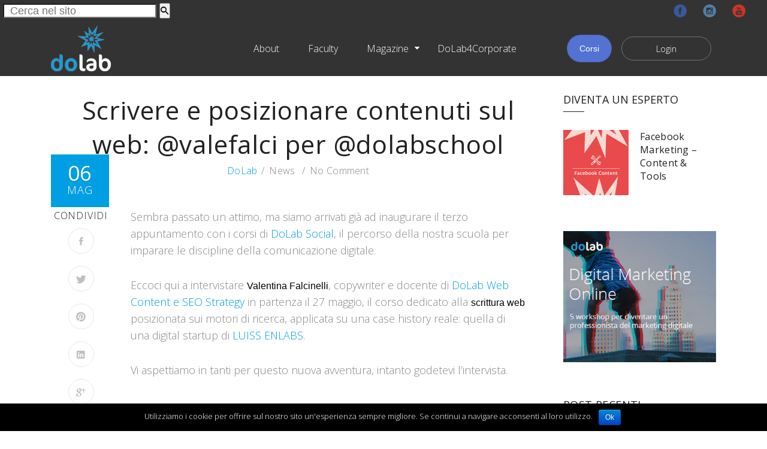

--- FILE ---
content_type: text/html; charset=UTF-8
request_url: https://dolabschool.com/2014/05/scrivere-e-posizionare-contenuti-sul-web-valefalci-per-dolabschool/
body_size: 25206
content:
<!DOCTYPE html>
<html itemscope itemtype="http://schema.org/WebPage" lang="it-IT">
<head>
	<meta charset="UTF-8">
	<link rel="profile" href="http://gmpg.org/xfn/11">
	<link rel="pingback" href="https://dolabschool.com/xmlrpc.php">
	<link rel="shortcut icon" href="/favicon.ico" type="image/x-icon">
	<link rel="icon" href="/favicon.ico" type="image/x-icon">
        <script type="text/javascript">//<![CDATA[
var ajaxurl="https://dolabschool.com/wp-admin/admin-ajax.php";
//]]></script>
	<title>Scrivere e posizionare contenuti sul web: @valefalci per @dolabschool | DoLab School</title>
<meta name="viewport" content="width=device-width, initial-scale=1">
<!-- All in One SEO Pack 2.7.1 by Michael Torbert of Semper Fi Web Design[541,638] -->
<link rel="canonical" href="https://dolabschool.com/2014/05/scrivere-e-posizionare-contenuti-sul-web-valefalci-per-dolabschool/"/>
			<script type="text/javascript">window.ga=window.ga||function(){(ga.q=ga.q||[]).push(arguments)};ga.l=+new Date;ga('create','UA-48831344-1','auto');ga('send','pageview');</script>
			<script async src="https://www.google-analytics.com/analytics.js"></script>
			<!-- /all in one seo pack -->
<link rel='dns-prefetch' href='//www.dolabschool.com'/>
<link rel='dns-prefetch' href='//s.w.org'/>
<link rel="alternate" type="application/rss+xml" title="DoLab School &raquo; Feed" href="https://dolabschool.com/feed/"/>
<link rel="alternate" type="application/rss+xml" title="DoLab School &raquo; Feed dei commenti" href="https://dolabschool.com/comments/feed/"/>
<link rel="alternate" type="application/rss+xml" title="DoLab School &raquo; Scrivere e posizionare contenuti sul web: @valefalci per @dolabschool Feed dei commenti" href="https://dolabschool.com/2014/05/scrivere-e-posizionare-contenuti-sul-web-valefalci-per-dolabschool/feed/"/>
<link rel='stylesheet' id='pmpro_frontend-css' href='https://dolabschool.com/wp-content/plugins/paid-memberships-pro/css/frontend.css' type='text/css' media='screen'/>
<link rel='stylesheet' id='pmpro_print-css' href='https://dolabschool.com/wp-content/plugins/paid-memberships-pro/css/print.css' type='text/css' media='print'/>
<link rel='stylesheet' id='gradebook-css' href='https://dolabschool.com/wp-content/plugins/learnpress-gradebook/assets/css/gradebook.css' type='text/css' media='all'/>
<link rel='stylesheet' id='learnpress-students-list-css' href='https://dolabschool.com/wp-content/plugins/learnpress-students-list/assets/css/styles.css' type='text/css' media='all'/>
<link rel='stylesheet' id='lp-course-wishlist-style-css' href='https://dolabschool.com/wp-content/plugins/learnpress-wishlist/assets/css/wishlist.css' type='text/css' media='all'/>
<link rel='stylesheet' id='lp-mycred-css' href='https://dolabschool.com/wp-content/plugins/learnpress-mycred/assets/css/styles.css' type='text/css' media='all'/>
<link rel='stylesheet' id='contact-form-7-css' href='https://dolabschool.com/wp-content/plugins/contact-form-7/includes/css/styles.css' type='text/css' media='all'/>
<link rel='stylesheet' id='cookie-notice-front-css' href='https://dolabschool.com/wp-content/plugins/cookie-notice/css/front.min.css' type='text/css' media='all'/>
<link rel='stylesheet' id='woocommerce-layout-css' href='https://dolabschool.com/wp-content/plugins/woocommerce/assets/css/woocommerce-layout.css' type='text/css' media='all'/>
<style id='woocommerce-layout-inline-css' type='text/css'>.infinite-scroll .woocommerce-pagination{display:none}</style>
<link rel='stylesheet' id='woocommerce-smallscreen-css' href='https://dolabschool.com/wp-content/plugins/woocommerce/assets/css/woocommerce-smallscreen.css' type='text/css' media='only screen and (max-width: 768px)'/>
<link rel='stylesheet' id='woocommerce-general-css' href='https://dolabschool.com/wp-content/plugins/woocommerce/assets/css/woocommerce.css' type='text/css' media='all'/>
<style id='woocommerce-inline-inline-css' type='text/css'>.woocommerce form .form-row .required{visibility:visible}</style>
<link rel='stylesheet' id='wsl-widget-css' href='https://dolabschool.com/wp-content/plugins/wordpress-social-login/assets/css/style.css' type='text/css' media='all'/>
<link rel='stylesheet' id='wpems-countdown-css-css' href='https://dolabschool.com/wp-content/plugins/wp-events-manager/inc/libraries//countdown/css/jquery.countdown.css' type='text/css' media='all'/>
<link rel='stylesheet' id='wpems-fronted-css-css' href='https://dolabschool.com/wp-content/plugins/wp-events-manager/assets//css/frontend/events.min.css' type='text/css' media='all'/>
<link rel='stylesheet' id='certificates-css' href='https://dolabschool.com/wp-content/plugins/learnpress-certificates/assets/css/certificates.css' type='text/css' media='all'/>
<link rel='stylesheet' id='wc-gateway-ppec-frontend-cart-css' href='https://dolabschool.com/wp-content/plugins/woocommerce-gateway-paypal-express-checkout/assets/css/wc-gateway-ppec-frontend-cart.css' type='text/css' media='all'/>
<link rel='stylesheet' id='mr-frontend-style-css' href='https://dolabschool.com/wp-content/plugins/multi-rating/assets/css/frontend-min.css' type='text/css' media='all'/>
<link rel='stylesheet' id='font-awesome-css' href='https://dolabschool.com/wp-content/plugins/js_composer/assets/lib/bower/font-awesome/css/font-awesome.min.css' type='text/css' media='all'/>
<link rel='stylesheet' id='lp-coming-soon-course-css' href='https://dolabschool.com/wp-content/plugins/learnpress-coming-soon-courses/assets/css/coming-soon-course.css' type='text/css' media='all'/>
<link rel='stylesheet' id='lp-fib-question-css-css' href='https://dolabschool.com/wp-content/plugins/learnpress-fill-in-blank/assets/css/fib.css' type='text/css' media='all'/>
<link rel='stylesheet' id='learn-press-pmpro-style-css' href='https://dolabschool.com/wp-content/plugins/learnpress-paid-membership-pro/assets/style.css' type='text/css' media='all'/>
<link rel='stylesheet' id='lp-sorting-choice-question-css-css' href='https://dolabschool.com/wp-content/plugins/learnpress-sorting-choice/assets/css/sorting-choice.css' type='text/css' media='all'/>
<link rel='stylesheet' id='popup-maker-site-css' href='//dolabschool.com/wp-content/uploads/pum/pum-site-styles.css?generated=1539363774&#038;ver=1.7.29' type='text/css' media='all'/>
<link rel='stylesheet' id='yikes-inc-easy-mailchimp-public-styles-css' href='https://dolabschool.com/wp-content/plugins/yikes-inc-easy-mailchimp-extender/public/css/yikes-inc-easy-mailchimp-extender-public.min.css' type='text/css' media='all'/>
<link rel='stylesheet' id='learn-press-css' href='https://dolabschool.com/wp-content/plugins/learnpress/assets/css/learnpress.css' type='text/css' media='all'/>
<link rel='stylesheet' id='jquery-scrollbar-css' href='https://dolabschool.com/wp-content/plugins/learnpress/assets/js/vendor/jquery-scrollbar/jquery.scrollbar.css' type='text/css' media='all'/>
<link rel='stylesheet' id='fontawesome-css' href='https://dolabschool.com/wp-content/themes/course-builder/assets/css/libs/awesome/font-awesome.css' type='text/css' media='all'/>
<link rel='stylesheet' id='bootstrap-css' href='https://dolabschool.com/wp-content/themes/course-builder/assets/css/libs/bootstrap/bootstrap.css' type='text/css' media='all'/>
<link rel='stylesheet' id='ionicons-css' href='https://dolabschool.com/wp-content/themes/course-builder/assets/css/libs/ionicons/ionicons.css' type='text/css' media='all'/>
<link rel='stylesheet' id='magnific-popup-css' href='https://dolabschool.com/wp-content/themes/course-builder/assets/css/libs/magnific-popup/main.css' type='text/css' media='all'/>
<link rel='stylesheet' id='owl-carousel-css' href='https://dolabschool.com/wp-content/themes/course-builder/assets/css/libs/owl-carousel/owl.carousel.css' type='text/css' media='all'/>
<link rel='stylesheet' id='select2-css' href='https://dolabschool.com/wp-content/plugins/woocommerce/assets/css/select2.css' type='text/css' media='all'/>
<link rel='stylesheet' id='thim-parent-style-css' href='https://dolabschool.com/wp-content/themes/course-builder/style.css' type='text/css' media='all'/>
<link rel='stylesheet' id='thim-style-css' href='https://dolabschool.com/wp-content/themes/course-builder-child/style.css' type='text/css' media='all'/>
<link rel='stylesheet' id='thim-style-options-css' href='//www.dolabschool.com/wp-content/uploads/tc_stylesheets/course-builder.1540713400.css' type='text/css' media='all'/>
<script type='text/javascript' src='https://dolabschool.com/wp-includes/js/jquery/jquery.js'></script>
<script type='text/javascript' src='https://dolabschool.com/wp-includes/js/jquery/jquery-migrate.min.js'></script>
<script type='text/javascript' src='https://dolabschool.com/wp-content/plugins/learnpress-gradebook/assets/js/table-js.js'></script>
<script type='text/javascript' src='https://dolabschool.com/wp-content/plugins/learnpress-gradebook/assets/js/gradebook.js'></script>
<script type='text/javascript' src='https://dolabschool.com/wp-content/plugins/learnpress-students-list/assets/js/scripts.js'></script>
<script type='text/javascript' src='https://dolabschool.com/wp-content/plugins/learnpress-wishlist/assets/js/wishlist.js'></script>
<script type='text/javascript'>//<![CDATA[
var cnArgs={"ajaxurl":"https:\/\/dolabschool.com\/wp-admin\/admin-ajax.php","hideEffect":"fade","onScroll":"no","onScrollOffset":"100","cookieName":"cookie_notice_accepted","cookieValue":"true","cookieTime":"2592000","cookiePath":"\/","cookieDomain":"","redirection":"","cache":"","refuse":"no","revoke_cookies":"0","revoke_cookies_opt":"automatic","secure":"1"};
//]]></script>
<script type='text/javascript' src='https://dolabschool.com/wp-content/plugins/cookie-notice/js/front.min.js'></script>
<script type='text/javascript'>//<![CDATA[
var wc_add_to_cart_params={"ajax_url":"\/wp-admin\/admin-ajax.php","wc_ajax_url":"\/?wc-ajax=%%endpoint%%","i18n_view_cart":"Visualizza carrello","cart_url":"https:\/\/dolabschool.com\/cart\/","is_cart":"","cart_redirect_after_add":"no"};
//]]></script>
<script type='text/javascript' src='https://dolabschool.com/wp-content/plugins/woocommerce/assets/js/frontend/add-to-cart.min.js'></script>
<script type='text/javascript' src='https://dolabschool.com/wp-includes/js/jquery/ui/core.min.js'></script>
<script type='text/javascript' src='https://dolabschool.com/wp-includes/js/underscore.min.js'></script>
<script type='text/javascript' src='https://dolabschool.com/wp-content/plugins/learnpress-certificates/assets/js/fabric.js'></script>
<script type='text/javascript' src='https://dolabschool.com/wp-content/plugins/learnpress-certificates/assets/js/download.js'></script>
<script type='text/javascript' src='https://dolabschool.com/wp-content/plugins/learnpress-certificates/assets/js/certificates.js'></script>
<script type='text/javascript' src='https://dolabschool.com/wp-content/plugins/js_composer/assets/js/vendors/woocommerce-add-to-cart.js'></script>
<script type='text/javascript' src='https://dolabschool.com/wp-content/plugins/learnpress-coming-soon-courses/assets/js/jquery.mb-coming-soon.min.js'></script>
<script type='text/javascript' src='https://dolabschool.com/wp-content/plugins/learnpress-coming-soon-courses/assets/js/coming-soon-course.js'></script>
<script type='text/javascript' src='https://dolabschool.com/wp-content/plugins/learnpress-fill-in-blank/assets/js/fib.js'></script>
<script type='text/javascript' src='https://dolabschool.com/wp-content/plugins/learnpress-sorting-choice/assets/js/jquery.ui.touch-punch.min.js'></script>
<script type='text/javascript' src='https://dolabschool.com/wp-includes/js/jquery/ui/widget.min.js'></script>
<script type='text/javascript' src='https://dolabschool.com/wp-includes/js/jquery/ui/mouse.min.js'></script>
<script type='text/javascript' src='https://dolabschool.com/wp-includes/js/jquery/ui/sortable.min.js'></script>
<script type='text/javascript' src='https://dolabschool.com/wp-content/plugins/learnpress-sorting-choice/assets/js/sorting-choice.js'></script>
<script type='text/javascript'>//<![CDATA[
var yikes_mailchimp_ajax={"ajax_url":"https:\/\/dolabschool.com\/wp-admin\/admin-ajax.php","page_data":"848","interest_group_checkbox_error":"This field is required.","preloader_url":"https:\/\/dolabschool.com\/wp-content\/plugins\/yikes-inc-easy-mailchimp-extender\/includes\/images\/ripple.svg","loading_dots":"https:\/\/dolabschool.com\/wp-content\/plugins\/yikes-inc-easy-mailchimp-extender\/includes\/images\/bars.svg","ajax_security_nonce":"93b70da9c8"};
//]]></script>
<script type='text/javascript' src='https://dolabschool.com/wp-content/plugins/yikes-inc-easy-mailchimp-extender/public/js/yikes-mc-ajax-forms.min.js'></script>
<script type='text/javascript'>//<![CDATA[
var form_submission_helpers={"ajax_url":"https:\/\/dolabschool.com\/wp-admin\/admin-ajax.php","preloader_url":"https:\/\/dolabschool.com\/wp-admin\/images\/wpspin_light.gif","countries_with_zip":{"US":"US","GB":"GB","CA":"CA","IE":"IE","CN":"CN","IN":"IN","AU":"AU","BR":"BR","MX":"MX","IT":"IT","NZ":"NZ","JP":"JP","FR":"FR","GR":"GR","DE":"DE","NL":"NL","PT":"PT","ES":"ES"}};
//]]></script>
<script type='text/javascript' src='https://dolabschool.com/wp-content/plugins/yikes-inc-easy-mailchimp-extender/public/js/form-submission-helpers.min.js'></script>
<script type='text/javascript' src='https://dolabschool.com/wp-content/plugins/learnpress/assets/js/vendor/watch.js'></script>
<script type='text/javascript' src='https://dolabschool.com/wp-content/plugins/learnpress/assets/js/vendor/jquery.alert.js'></script>
<script type='text/javascript' src='https://dolabschool.com/wp-content/plugins/learnpress/assets/js/vendor/circle-bar.js'></script>
<script type='text/javascript'>//<![CDATA[
var userSettings={"url":"\/","uid":"0","time":"1769024601","secure":"1"};
//]]></script>
<script type='text/javascript' src='https://dolabschool.com/wp-includes/js/utils.min.js'></script>
<script type='text/javascript' src='https://dolabschool.com/wp-content/plugins/learnpress/assets/js/global.js'></script>
<script type='text/javascript' src='https://dolabschool.com/wp-content/plugins/learnpress/assets/js/vendor/jquery-scrollbar/jquery.scrollbar.js'></script>
<script type='text/javascript' src='https://dolabschool.com/wp-content/plugins/learnpress/assets/js/frontend/learnpress.js'></script>
<script type='text/javascript' src='https://dolabschool.com/wp-content/plugins/learnpress/assets/js/frontend/course.js'></script>
<script type='text/javascript' src='https://dolabschool.com/wp-content/plugins/learnpress/assets/js/vendor/jquery.scrollTo.js'></script>
<script type='text/javascript' src='https://dolabschool.com/wp-content/plugins/learnpress/assets/js/frontend/become-teacher.js'></script>
<link rel='https://api.w.org/' href='https://dolabschool.com/wp-json/'/>
<link rel="EditURI" type="application/rsd+xml" title="RSD" href="https://dolabschool.com/xmlrpc.php?rsd"/>
<link rel="wlwmanifest" type="application/wlwmanifest+xml" href="https://dolabschool.com/wp-includes/wlwmanifest.xml"/> 
<link rel='prev' title='Essere Social Media Strategist: intervista a Luca La Mesa' href='https://dolabschool.com/2014/03/essere-social-media-strategist-intervista-a-luca-la-mesa/'/>
<link rel='next' title='#DoLabWebContent: cosa faremo durante i laboratori?' href='https://dolabschool.com/2014/05/dolabwebcontent-cosa-faremo-durante-i-laboratori/'/>
<meta name="generator" content="WordPress 4.9.7"/>
<meta name="generator" content="WooCommerce 3.4.3"/>
<link rel='shortlink' href='https://dolabschool.com/?p=848'/>
<link rel="alternate" type="application/json+oembed" href="https://dolabschool.com/wp-json/oembed/1.0/embed?url=https%3A%2F%2Fdolabschool.com%2F2014%2F05%2Fscrivere-e-posizionare-contenuti-sul-web-valefalci-per-dolabschool%2F"/>
<link rel="alternate" type="text/xml+oembed" href="https://dolabschool.com/wp-json/oembed/1.0/embed?url=https%3A%2F%2Fdolabschool.com%2F2014%2F05%2Fscrivere-e-posizionare-contenuti-sul-web-valefalci-per-dolabschool%2F&#038;format=xml"/>
<script type='text/javascript' data-cfasync='false'>var _mmunch={'front':false,'page':false,'post':false,'category':false,'author':false,'search':false,'attachment':false,'tag':false};_mmunch['post']=true;_mmunch['postData']={"ID":848,"post_name":"scrivere-e-posizionare-contenuti-sul-web-valefalci-per-dolabschool","post_title":"Scrivere e posizionare contenuti sul web: @valefalci per @dolabschool","post_type":"post","post_author":"8","post_status":"publish"};_mmunch['postCategories']=[{"term_id":69,"name":"News","slug":"news","term_group":0,"term_taxonomy_id":69,"taxonomy":"category","description":"","parent":0,"count":140,"filter":"raw","cat_ID":69,"category_count":140,"category_description":"","cat_name":"News","category_nicename":"news","category_parent":0}];_mmunch['postTags']=false;_mmunch['postAuthor']={"name":"","ID":""};</script><script data-cfasync="false" src="//a.mailmunch.co/app/v1/site.js" id="mailmunch-script" data-plugin="mc_mm" data-mailmunch-site-id="474393" async></script>			<style type="text/css">.mr-star-full,.mr-star,.mr-star-empty,.mr-star-hover{font-size:25px}.mr-custom-full-star{background:url() no-repeat;width:60px;height:60px;background-size:60px 60px;image-rendering:-moz-crisp-edges;display:inline-block}.mr-custom-half-star{background:url() no-repeat;width:60px;height:60px;background-size:60px 60px;image-rendering:-moz-crisp-edges;display:inline-block}.mr-custom-empty-star{background:url() no-repeat;width:60px;height:60px;background-size:60px 60px;image-rendering:-moz-crisp-edges;display:inline-block}.mr-custom-hover-star{background:url() no-repeat;width:60px;height:60px;background-size:60px 60px;image-rendering:-moz-crisp-edges;display:inline-block}.mr-star-hover{color:#ffba00!important}.mr-star-full,.mr-star-half,.mr-star-empty{color:#ffd700}.mr-error{color:#ec6464}</style>
				<noscript><style>.woocommerce-product-gallery{opacity:1!important}</style></noscript>
	            <script type="text/javascript">function tc_insert_internal_css(css){var tc_style=document.createElement("style");tc_style.type="text/css";tc_style.setAttribute('data-type','tc-internal-css');var tc_style_content=document.createTextNode(css);tc_style.appendChild(tc_style_content);document.head.appendChild(tc_style);}</script>
			<meta name="generator" content="Powered by WPBakery Page Builder - drag and drop page builder for WordPress."/>
<!--[if lte IE 9]><link rel="stylesheet" type="text/css" href="https://dolabschool.com/wp-content/plugins/js_composer/assets/css/vc_lte_ie9.min.css" media="screen"><![endif]-->		<style type="text/css" id="wp-custom-css">.page-title .main-top .content{padding-top:70px}.thim-mobile-search-cart .minicart_hover span.wrapper-items-number{display:none!important}.fb_dialog.fb_dialog_advanced.fb_shrink_active{bottom:70pt!important;right:14px!important}.fb- customerchat.fb_invisible_flow.fb_iframe_widget iframe{bottom:120pt!important;right:9px!important}.fb_dialog.fb_dialog_advanced{bottom:66pt!important}@media (max-width:768px){.fb_dialog.fb_dialog_mobile{bottom:66pt!important}}.dolab{color:#fff;background:#009ee2}.title-about{color:#333}.corsimenu{width:90%;margin:0 auto;padding-bottom:10px}.corsimenu ul{list-style:none}.corsimenu li{display:inline-block;padding:0 15px}.corsimenu li a{color:#a5a5a5}.corsimenu li a:hover{color:#009ee2;text-decoration:underline}.dolabsocial{padding:0;display:flex}a.infocorsi{width:80px;height:25px;margin:10px 20%;text-align:center;color:#009ee2;line-height:1.7}</style>
	<noscript><style type="text/css">.wpb_animate_when_almost_visible{opacity:1}</style></noscript></head>
<body class="post-template-default single single-post postid-848 single-format-standard cookies-not-set pmpro-body-has-access woocommerce-no-js group-blog pagetitle-hide bg-type-color responsive box-shadow auto-login learnpress-v3 header-template-overlay wpb-js-composer js-comp-ver-5.5.2 vc_responsive">
	<div class="topdolab">
		<div class="dolabsearch">
			<form role="search" method="get" class="dolab-form" action="https://www.dolabschool.com/">
				<input type="search" class="dolab-field" placeholder="Cerca nel sito" value="" name="s" autofocus="">
				<input type="hidden" name="post_type" value="post,lp_course,page">
				<button type="submit" class="search-submit"><span class="ion-android-search"></span></button>
			</form>
		</div>
		<div class="socialicons">
			<ul>
				<li><a rel="nofollow" href="https://www.facebook.com/dolabschool/"><img src="https://dolabschool.com/wp-content/themes/course-builder-child/social-icons/facebook.png"/></a></li>
				<li><a rel="nofollow" href="https://www.instagram.com/dolabschool/"><img src="https://dolabschool.com/wp-content/themes/course-builder-child/social-icons/instagram.png"/></a></li>
				<li><a rel="nofollow" href="https://www.youtube.com/channel/UCLw9mfj1aLgwBUo6PGsiVFw"><img src="https://dolabschool.com/wp-content/themes/course-builder-child/social-icons/youtube.png"/></a></li>
			</ul>
		</div>
		<div class="clear"></div>
	</div>
<div id="thim-preloading"><div class="thim-loading-icon">
<div class="sk-chasing-dots">
	<div class="sk-child sk-dot1"></div>
	<div class="sk-child sk-dot2"></div>
</div></div></div>
<div id="wrapper-container" class="content-pusher creative-left bg-type-color">

	<div class="overlay-close-menu"></div>

	<div id="thim-header-topbar">
	<div class="container">
			</div>
</div><!-- #thim-header-topbar -->
	<header id="masthead" class="site-header affix-top template-layout-2 sticky-header header-magic-line palette-transparent header-overlay">
		
<div class="header-wrapper header-v2 style2">
	<div class="main-header container">
		<div class="menu-mobile-effect navbar-toggle" data-effect="mobile-effect">
			<div class="icon-wrap">
				<span class="icon-bar"></span>
				<span class="icon-bar"></span>
				<span class="icon-bar"></span>
			</div>
		</div>

		<div class="width-logo">
			<a class="no-sticky-logo" href="https://dolabschool.com/" title="DoLab School - The Digital Masters" rel="home"><img class="logo" src="https://www.dolabschool.com/wp-content/uploads/2018/07/Dolab_solologo_bluwhite.png" alt="DoLab School" width="100" height="76"/><img class="mobile-logo" src="https://www.dolabschool.com/wp-content/uploads/2018/07/Dolab_solologo_bluwhite.png" alt="DoLab School" width="100" height="76"/></a>			<a href="https://dolabschool.com/" title="DoLab School - The Digital Masters" rel="home" class="sticky-logo">
					<img src="https://www.dolabschool.com/wp-content/uploads/2018/07/Dolab_solologo_bluwhite.png" alt="DoLab School" width="100" height="76"/></a>		</div>

		
		<div class="width-navigation">
			
<ul id="primary-menu" class="main-menu">
	<li id="menu-item-4520" class="menu-item menu-item-type-post_type menu-item-object-page menu-item-4520 tc-menu-item tc-menu-depth-0 tc-menu-align-left tc-menu-layout-default"><a href="https://dolabschool.com/chi-siamo/" class="tc-menu-inner">About</a></li>
<li id="menu-item-4572" class="menu-item menu-item-type-post_type menu-item-object-page menu-item-4572 tc-menu-item tc-menu-depth-0 tc-menu-align-left tc-menu-layout-default"><a href="https://dolabschool.com/docenti/" class="tc-menu-inner">Faculty</a></li>
<li id="menu-item-4571" class="menu-item menu-item-type-post_type menu-item-object-page current_page_parent menu-item-has-children menu-item-4571 tc-menu-item tc-menu-depth-0 tc-menu-align-left tc-menu-layout-default"><a href="https://dolabschool.com/blog/" class="tc-menu-inner">Magazine</a>
<ul class="sub-menu">
	<li id="menu-item-8968" class="menu-item menu-item-type-taxonomy menu-item-object-category current-post-ancestor current-menu-parent current-post-parent menu-item-8968 tc-menu-item tc-menu-depth-1 tc-menu-align-left"><a href="https://dolabschool.com/category/news/" class="tc-menu-inner tc-megamenu-title">News</a></li>
	<li id="menu-item-8967" class="menu-item menu-item-type-taxonomy menu-item-object-category menu-item-8967 tc-menu-item tc-menu-depth-1 tc-menu-align-left"><a href="https://dolabschool.com/category/professioni-digitali/" class="tc-menu-inner tc-megamenu-title">Professioni digitali</a></li>
	<li id="menu-item-8969" class="menu-item menu-item-type-custom menu-item-object-custom menu-item-has-children menu-item-8969 tc-menu-item tc-menu-depth-1 tc-menu-align-left"><a href="https://www.dolabschool.com/category/digital-marketing/" class="tc-menu-inner tc-megamenu-title">Digital Marketing</a>
	<ul class="sub-menu">
		<li id="menu-item-8973" class="menu-item menu-item-type-taxonomy menu-item-object-category menu-item-8973 tc-menu-item tc-menu-depth-2 tc-menu-align-left"><a href="https://dolabschool.com/category/digital-marketing/facebook/" class="tc-menu-inner">Facebook</a></li>
		<li id="menu-item-10274" class="menu-item menu-item-type-taxonomy menu-item-object-category menu-item-10274 tc-menu-item tc-menu-depth-2"><a href="https://dolabschool.com/category/digital-marketing/google-ads/" class="tc-menu-inner">Google Ads</a></li>
		<li id="menu-item-8970" class="menu-item menu-item-type-taxonomy menu-item-object-category menu-item-8970 tc-menu-item tc-menu-depth-2 tc-menu-align-left"><a href="https://dolabschool.com/category/digital-marketing/google-analytics/" class="tc-menu-inner">Analytics</a></li>
		<li id="menu-item-8972" class="menu-item menu-item-type-taxonomy menu-item-object-category menu-item-8972 tc-menu-item tc-menu-depth-2 tc-menu-align-left"><a href="https://dolabschool.com/category/digital-marketing/seo/" class="tc-menu-inner">SEO</a></li>
		<li id="menu-item-8971" class="menu-item menu-item-type-taxonomy menu-item-object-category menu-item-8971 tc-menu-item tc-menu-depth-2 tc-menu-align-left"><a href="https://dolabschool.com/category/digital-marketing/e-commerce/" class="tc-menu-inner">e-Commerce</a></li>
	</ul><!-- End wrapper ul sub -->
</li>
</ul><!-- End wrapper ul sub -->
</li>
<li id="menu-item-4570" class="menu-item menu-item-type-post_type menu-item-object-page menu-item-4570 tc-menu-item tc-menu-depth-0 tc-menu-align-left tc-menu-layout-default"><a href="https://dolabschool.com/dolab-4-corporate/" class="tc-menu-inner">DoLab4Corporate</a></li>
</ul>							<div class="header-right">
					<div class="widget_text widget widget_custom_html"><div class="textwidget custom-html-widget"><a href="https://www.dolabschool.com/corsi/"><button class="vc_general vc_btn3 vc_btn3-size-md vc_btn3-shape-round vc_btn3-style-classic vc_btn3-color-blue dolab">Corsi</button></a></div></div><div class="widget_text widget widget_custom_html"><div class="textwidget custom-html-widget"><div class="widget widget_thim-login">
			<div class="thim-link-login">
					<a target="_blank" href="https://dolab.socialacademy.com/signin" class="login">Login</a>
			</div>
</div></div></div>				</div>
					</div>
	</div>
</div>	</header><!-- #masthead -->

	<nav class="visible-xs mobile-menu-container mobile-effect" itemscope itemtype="http://schema.org/SiteNavigationElement">
		
<div class="inner-off-canvas">
	<div class="menu-mobile-effect navbar-toggle" data-effect="mobile-effect">
		<span class="thim-mobile-login hidden-lg-up ">
		<div class="thim-link-login"><a target="_blank" href="https://dolab.socialacademy.com/signin" class="register">Registrati</a> / <a target="_blank" href="https://dolab.socialacademy.com/signin" class="login">Login</a></div>	</span>

		Chiudi <i class="fa fa-times" aria-hidden="true"></i>
	</div>

	<div class="thim-mobile-search-cart ">
		<div class="thim-search-wrapper hidden-lg-up">
			<form role="search" method="get" class="search-form" action="https://dolabschool.com/">
	<span class="screen-reader-text">Cerca:</span>
	<input type="search" class="search-field" placeholder="Cosa stai cercando?" value="" name="s" title="Search for:"/>
<button type="submit" class="search-submit"><span class="ion-android-search"></span></button>
</form>
		</div>
					<div class="thim-mini-cart hidden-lg-up">
				<div class="widget woocommerce widget_shopping_cart"><div class="minicart_hover" id="header-mini-cart"><span class="cart-items-number"><span class="text">My Cart</span> <i class="ion ion-android-cart"></i><span class="wrapper-items-number "><span class="items-number">0</span></span></span><div class="clear"></div></div><div class="widget_shopping_cart_content" style="display: none;"></div></div>			</div>
			</div>

	<ul class="nav navbar-nav">
		<li class="menu-item menu-item-type-post_type menu-item-object-page menu-item-4520 tc-menu-item tc-menu-depth-0 tc-menu-align-left tc-menu-layout-default"><a href="https://dolabschool.com/chi-siamo/" class="tc-menu-inner">About</a></li>
<li class="menu-item menu-item-type-post_type menu-item-object-page menu-item-4572 tc-menu-item tc-menu-depth-0 tc-menu-align-left tc-menu-layout-default"><a href="https://dolabschool.com/docenti/" class="tc-menu-inner">Faculty</a></li>
<li class="menu-item menu-item-type-post_type menu-item-object-page current_page_parent menu-item-has-children menu-item-4571 tc-menu-item tc-menu-depth-0 tc-menu-align-left tc-menu-layout-default"><a href="https://dolabschool.com/blog/" class="tc-menu-inner">Magazine</a>
<ul class="sub-menu">
	<li class="menu-item menu-item-type-taxonomy menu-item-object-category current-post-ancestor current-menu-parent current-post-parent menu-item-8968 tc-menu-item tc-menu-depth-1 tc-menu-align-left"><a href="https://dolabschool.com/category/news/" class="tc-menu-inner tc-megamenu-title">News</a></li>
	<li class="menu-item menu-item-type-taxonomy menu-item-object-category menu-item-8967 tc-menu-item tc-menu-depth-1 tc-menu-align-left"><a href="https://dolabschool.com/category/professioni-digitali/" class="tc-menu-inner tc-megamenu-title">Professioni digitali</a></li>
	<li class="menu-item menu-item-type-custom menu-item-object-custom menu-item-has-children menu-item-8969 tc-menu-item tc-menu-depth-1 tc-menu-align-left"><a href="https://www.dolabschool.com/category/digital-marketing/" class="tc-menu-inner tc-megamenu-title">Digital Marketing</a>
	<ul class="sub-menu">
		<li class="menu-item menu-item-type-taxonomy menu-item-object-category menu-item-8973 tc-menu-item tc-menu-depth-2 tc-menu-align-left"><a href="https://dolabschool.com/category/digital-marketing/facebook/" class="tc-menu-inner">Facebook</a></li>
		<li class="menu-item menu-item-type-taxonomy menu-item-object-category menu-item-10274 tc-menu-item tc-menu-depth-2"><a href="https://dolabschool.com/category/digital-marketing/google-ads/" class="tc-menu-inner">Google Ads</a></li>
		<li class="menu-item menu-item-type-taxonomy menu-item-object-category menu-item-8970 tc-menu-item tc-menu-depth-2 tc-menu-align-left"><a href="https://dolabschool.com/category/digital-marketing/google-analytics/" class="tc-menu-inner">Analytics</a></li>
		<li class="menu-item menu-item-type-taxonomy menu-item-object-category menu-item-8972 tc-menu-item tc-menu-depth-2 tc-menu-align-left"><a href="https://dolabschool.com/category/digital-marketing/seo/" class="tc-menu-inner">SEO</a></li>
		<li class="menu-item menu-item-type-taxonomy menu-item-object-category menu-item-8971 tc-menu-item tc-menu-depth-2 tc-menu-align-left"><a href="https://dolabschool.com/category/digital-marketing/e-commerce/" class="tc-menu-inner">e-Commerce</a></li>
	</ul><!-- End wrapper ul sub -->
</li>
</ul><!-- End wrapper ul sub -->
</li>
<li class="menu-item menu-item-type-post_type menu-item-object-page menu-item-4570 tc-menu-item tc-menu-depth-0 tc-menu-align-left tc-menu-layout-default"><a href="https://dolabschool.com/dolab-4-corporate/" class="tc-menu-inner">DoLab4Corporate</a></li>
		<li class="menu-item menu-item-type-post_type menu-item-object-page menu-item-4370 tc-menu-item tc-menu-depth-0 tc-menu-align-left tc-menu-layout-default"><a href="https://www.dolabschool.com/corsi/" class="tc-menu-inner">Corsi</a></li>
			</ul>

	<div class="off-canvas-widgetarea">
		<div class="widget widget_text">			<div class="textwidget"><ul>
<li><i class="fa fa-phone" aria-hidden="true"></i> <a href="tel:0282959368 ">02.82959368 </a></li>
<li><i class="fa fa-envelope-o" aria-hidden="true"></i> <a href="mailto:info@dolabschool.com">info@dolabschool.com</a></li>
</ul>
</div>
		</div><div class="widget widget_thim_layout_builder"><p><div class="vc_row wpb_row vc_row-fluid"><div class="wpb_column vc_column_container vc_col-sm-12"><div class="vc_column-inner "><div class="wpb_wrapper"><div class="thim-sc-social-links ">
	<ul class="socials"><li><a target="_blank" href="https://www.facebook.com/dolabschool/">facebook</a></li><li><a target="_blank" href="https://www.instagram.com/dolabschool/">instagram</a></li><li><a target="_blank" href="https://twitter.com/dolabschool">twitter</a></li><li><a target="_blank" href="https://www.youtube.com/channel/UCLw9mfj1aLgwBUo6PGsiVFw">youtube</a></li><li><a target="_blank" href="https://plus.google.com/+Dolabschool">google plus</a></li></ul></div></div></div></div></div></p>
</div>	</div>
</div>

	</nav><!-- nav.mobile-menu-container -->

	<div id="main-content">
	<section class="content-area">
		
	<div class="page-title layout-2">
		
	</div>

<div class="container site-content "><div class="row"><main id="main" class="site-main col-sm-12 col-md-9 flex-first">
	
<article id="post-848" class="post-848 post type-post status-publish format-standard has-post-thumbnail hentry category-news pmpro-has-access">
	<div class="content-inner">
		<h1 class="title">Scrivere e posizionare contenuti sul web: @valefalci per @dolabschool</h1>
		<div class="entry-meta"><span class="author vcard"><a href="https://dolabschool.com/author/dolab/" rel="author">DoLab</a></span><span class="meta-category"><a href="https://dolabschool.com/category/news/">News</a></span>		<span class="comment-total">
			<a href="https://dolabschool.com/2014/05/scrivere-e-posizionare-contenuti-sul-web-valefalci-per-dolabschool/#respond" class="comments-link">No Comment</a>		</span>
		</div>		<div class="entry-top">
							<div class="entry-date">
					<div class="entry-meta-date"><div class="entry-day">06</div><div class="entry-month">Mag</div></div>				</div>
					</div><!-- .entry-top -->
		<div class="entry-content-wrapper">
			<div class="left-content sticky-sidebar">
				<div class="social-share">
					<div class="text share-text">Condividi</div><div class="thim-social-share popup" data-link="https://dolabschool.com/2014/05/scrivere-e-posizionare-contenuti-sul-web-valefalci-per-dolabschool/"><ul class="links"><li><a class="link facebook" title="Facebook" href="http://www.facebook.com/sharer/sharer.php?u=https%3A%2F%2Fdolabschool.com%2F2014%2F05%2Fscrivere-e-posizionare-contenuti-sul-web-valefalci-per-dolabschool%2F" rel="nofollow" onclick="window.open(this.href,this.title,'width=600,height=600,top=200px,left=200px');  return false;" target="_blank"><i class="ion-social-facebook"></i></a></li><li><a class="link twitter" title="Twitter" href="https://twitter.com/intent/tweet?url=https%3A%2F%2Fdolabschool.com%2F2014%2F05%2Fscrivere-e-posizionare-contenuti-sul-web-valefalci-per-dolabschool%2F&#38;text=Scrivere+e+posizionare+contenuti+sul+web%3A+%40valefalci+per+%40dolabschool" rel="nofollow" onclick="window.open(this.href,this.title,'width=600,height=600,top=200px,left=200px');  return false;" target="_blank"><i class="ion-social-twitter"></i></a></li><li><a class="link pinterest" title="Pinterest" href="http://pinterest.com/pin/create/button/?url=https%3A%2F%2Fdolabschool.com%2F2014%2F05%2Fscrivere-e-posizionare-contenuti-sul-web-valefalci-per-dolabschool%2F&#38;media=&description=Scrivere+e+posizionare+contenuti+sul+web%3A+%40valefalci+per+%40dolabschool" onclick="window.open(this.href, 'mywin','left=50,top=50,width=600,height=350,toolbar=0'); return false;"><i class="ion-social-pinterest" aria-hidden="true"></i></a></li><li><a class="link linkedin" title="LinkedIn" href="http://www.linkedin.com/shareArticle?title=Scrivere+e+posizionare+contenuti+sul+web%3A+%40valefalci+per+%40dolabschool&#38;url=http://https%3A%2F%2Fdolabschool.com%2F2014%2F05%2Fscrivere-e-posizionare-contenuti-sul-web-valefalci-per-dolabschool%2F" rel="nofollow" onclick="window.open(this.href,this.title,'width=600,height=600,top=200px,left=200px');  return false;" target="_blank"><i class="ion-social-linkedin"></i></a></li><li><a class="link google" title="Google" href="https://plus.google.com/share?url=http://https%3A%2F%2Fdolabschool.com%2F2014%2F05%2Fscrivere-e-posizionare-contenuti-sul-web-valefalci-per-dolabschool%2F" rel="nofollow" onclick="window.open(this.href,this.title,'width=600,height=600,top=200px,left=200px');  return false;" target="_blank"><i class="ion-social-googleplus"></i></a></ul></div>				</div>
			</div>
			<div class="right-content">
				<div class="entry-content">
					<p dir="ltr">Sembra passato un attimo, ma siamo arrivati già ad inaugurare il terzo appuntamento con i corsi di <a href="http://www.dolabmagazine.com/social/">DoLab Social</a>, il percorso della nostra scuola per imparare le discipline della comunicazione digitale.</p>
<p dir="ltr">Eccoci qui a intervistare <strong><span style="font-family: Arial, serif; color: #000000; line-height: 1.5em;">Valentina Falcinelli</span></strong>, copywriter e docente di <a href="http://www.dolabmagazine.com/web-content-e-seo-strategy/">DoLab Web Content e SEO Strategy</a> in partenza il 27 maggio, il corso dedicato alla <strong><span style="font-family: Arial, serif; color: #000000; line-height: 1.5em;">scrittura web</span></strong> posizionata sui motori di ricerca, applicata su una case history reale: quella di una digital startup di <a href="http://www.luissenlabs.com/">LUISS ENLABS</a>.</p>
<p dir="ltr">Vi aspettiamo in tanti per questo nuova avventura, intanto godetevi l’intervista.</p>
<p>&nbsp;</p>
<p dir="ltr"><strong><span style="font-family: Arial, serif; color: #000000; line-height: 1.5em;">Ciao Valentina, se dovessi riscrivere la tua bio di Twitter, sarebbe?</span></strong></p>
<p dir="ltr">Odio la parola “problema” &#8211; la eliminerei dal vocabolario. Da #copywriter odio pure i doppi spazi. Se ne trovi uno su <a href="http://www.pennamontata.com">www.pennamontata.com</a>, avvisami.</p>
<p>&nbsp;</p>
<p dir="ltr"><strong><span style="font-family: Arial, serif; color: #000000; line-height: 1.5em;">Cosa fa nello specifico un copywriter?</span></strong></p>
<p dir="ltr">La definizione che Roger Horberry dà del lavoro del copywriter è, a mio avviso, la più calzante: &#8220;Il copywriting è il mestiere di usare le giuste parole, dire le giuste cose, alle persone giuste, al fine di ottenere la giusta risposta&#8221;.</p>
<p>&nbsp;</p>
<p dir="ltr"><strong><span style="font-family: Arial, serif; color: #000000; line-height: 1.5em;">Come si diventa copywriter?</span></strong></p>
<p dir="ltr">Come ogni lavoro, anche quello del copywriter richiede impegno, passione, dedizione e tanto, tanto studio. Può essere utile avere una base di studi umanistici e di certo è fondamentale applicarsi nella scrittura &#8211; e nella lettura. Basta poco, ogni giorno.</p>
<p>&nbsp;</p>
<p dir="ltr">E poi c&#8217;è la lettura dei classici &#8211; vedi Calvino, Annamaria Testa, Ogilvy, Pirella, Carrada e poi ancora Bly, Sugarman: occasioni a portata di mano per imparare da chi ha sempre tanto da insegnare. Anche a distanza di anni.</p>
<p>&nbsp;</p>
<p dir="ltr">Per iniziare a muovere i primi passi nel mondo del copywriting, partecipare a un workshop dedicato a questa disciplina, ricco di esercitazioni, può davvero rappresentare un buon primo step. Torno poi a ribadire l&#8217;importanza della pratica. Come dicevo poche righe più su, non bisogna mai smettere di esercitarsi.</p>
<p>&nbsp;</p>
<p dir="ltr"><strong><span style="font-family: Arial, serif; color: #000000; line-height: 1.5em;">Quali caratteristiche non può non avere un copywriter?</span></strong></p>
<p dir="ltr">Un bravo copywriter deve avere uno spirito critico e una fervida curiosità, di quelle che spingono a comprare le riviste per studiare gli annunci stampa. Non deve mai aver paura di &#8220;pensare laterale&#8221;.</p>
<p>&nbsp;</p>
<p dir="ltr"><strong><span style="font-family: Arial, serif; color: #000000; line-height: 1.5em;">Come hai capito che era il lavoro della tua vita?</span></strong></p>
<p dir="ltr">Sembrerà banale, ma posso assicurare che l&#8217;ho sempre saputo. Lo sapevo, senza in realtà saperlo davvero, quando da piccola disegnavo storyboard. Lo sapevo quando a scuola (medie e liceo), durante la prova &#8220;tema&#8221;, impiegavo 3/4 del tempo a mia disposizione per elaborare un attacco e una chiusura degni di essere chiamati così. Lo sapevo quando all&#8217;università le uniche materie che mi spingevano a studiare al di fuori dei tomi classici erano marketing e pubblicità, semiotica e linguistica. Insomma, come ogni grande passione un po&#8217; devi nascerci copywriter. E qui potrei dire &#8220;e io modestamente lo nacqui&#8221;, ma non lo farò.</p>
<p>&nbsp;</p>
<p dir="ltr"><strong><span style="font-family: Arial, serif; color: #000000; line-height: 1.5em;">Cosa ti ha aiutato di più nella tua carriera?</span></strong></p>
<p dir="ltr">Credo la perseveranza.</p>
<p>&nbsp;</p>
<p dir="ltr"><strong><span style="font-family: Arial, serif; color: #000000; line-height: 1.5em;">Qual è stato il momento più difficile della tua storia lavorativa?</span></strong></p>
<p dir="ltr">Il momento più difficile, ah se me lo ricordo! È stato il 23 dicembre 2010, quando la commercialista mi chiamò per dirmi quante tasse avrei dovuto versare a giugno dell&#8217;anno successivo. Ho passato un pessimo, pessimo Natale. Poi mi sono detta: &#8220;Se devo pagare così tanto, vuol dire che le cose stanno andando bene&#8221;. E sono riuscita a ritrovare il sorriso dopo la batosta.</p>
<p>&nbsp;</p>
<p dir="ltr"><strong><span style="font-family: Arial, serif; color: #000000; line-height: 1.5em;">Qual è il tuo metodo formativo?</span></strong></p>
<p dir="ltr">Il grande maestro Bruno Munari diceva spesso: &#8220;Se ascolto dimentico, se vedo ricordo, se faccio capisco&#8221;. Il mio metodo si basa su questa verità, ossia che la pratica è indispensabile per fissare dei concetti. Detto ciò, le esercitazioni durante un workshop tenuto da me non mancano mai. Così come i sorrisi: mi piace far apprendere con un pizzico di divertimento.</p>
<p>&nbsp;</p>
<p dir="ltr"><strong><span style="font-family: Arial, serif; color: #000000; line-height: 1.5em;">Perché dovrei seguire il tuo corso?</span></strong></p>
<p dir="ltr">Perché ho un archivio pieno così di esempi da mostrare, una moleskine zeppa di esercizi da condividere e perché ti divertirai e imparerai tanto.</p>
<p>&nbsp;</p>
<p dir="ltr"><strong><span style="font-family: Arial, serif; color: #000000; line-height: 1.5em;">Cosa si imparerà di pratico al corso Web Content e SEO strategy?</span></strong></p>
<p dir="ltr">Imparerai a scrivere un testo che piacerà alle persone e a Google. Imparerai a curare non solo la scrittura, ma anche la forma e poi, ancora, scoprirai come trovare nuove parole chiave per redigere contenuti SEO oriented e capirai l&#8217;importanza della sintesi e delle emozioni. Più tante altre cose, ma se ti dico tutto adesso poi ti perdi l&#8217;effetto sorpresa.</p>
<p>&nbsp;</p>
<p dir="ltr"><strong><span style="font-family: Arial, serif; color: #000000; line-height: 1.5em;">Dai un consiglio a tutti i copywriter wanna be!</span></strong></p>
<p dir="ltr">Siate curiosi. Non limitatevi a leggere libri e post, ma leggete tra le righe della vita, di tutto quello che vi circonda: il mondo è pieno di stimoli e gli stimoli sono linfa vitale per la creatività. E poi scrivete sempre, anche la lista della spesa, anche due righe appena vi svegliate. Siate curiosi e desiderosi di scrivere.</p>
<p>&nbsp;</p>
<p dir="ltr">Grazie a te Valentina.</p>
<p dir="ltr">Ritroveremo Valentina Falcinelli per il corso di Web Content e Seo Strategy a partire al 27 maggio per 6 incontri di puro e divertente laboratorio! Per info sui programmi e per l’iscrizione <a href="http://www.dolabmagazine.com/web-content-e-seo-strategy/">clicca qui </a></p>
<div></div>


				</div><!-- .entry-content -->

				
				
				

									<div class="nav-single">
						<div class="post-nav nav-prev">
															<div class="icon-nav">
									<a href="https://dolabschool.com/2014/03/essere-social-media-strategist-intervista-a-luca-la-mesa/" rel="prev"><i class="ion-ios-arrow-thin-left"></i></a>								</div>
								<div class="content-nav text-right">
									<a href="https://dolabschool.com/2014/03/essere-social-media-strategist-intervista-a-luca-la-mesa/" rel="prev"><label>Precedente</label></a>									<a href="https://dolabschool.com/2014/03/essere-social-media-strategist-intervista-a-luca-la-mesa/" rel="prev"><h4 class="post-title">Essere Social Media Strategist: intervista a Luca La Mesa</h4></a>									<div class="date">28 marzo 2014</div>
								</div>
													</div>
						<div class="post-nav nav-next">
															<div class="icon-nav">
									<a href="https://dolabschool.com/2014/05/dolabwebcontent-cosa-faremo-durante-i-laboratori/" rel="next"><i class="ion-ios-arrow-thin-right"></i></a>								</div>
								<div class="content-nav text-left">
									<a href="https://dolabschool.com/2014/05/dolabwebcontent-cosa-faremo-durante-i-laboratori/" rel="next"><label>Successivo</label></a>									<a href="https://dolabschool.com/2014/05/dolabwebcontent-cosa-faremo-durante-i-laboratori/" rel="next"><h4 class="post-title">#DoLabWebContent: cosa faremo durante i laboratori?</h4></a>									<div class="date">19 maggio 2014</div>
								</div>
													</div>
					</div>
				
				
							</div>

		</div>

	</div><!-- .content-inner -->


</article><!-- #post-## -->
</main>
	<aside id="secondary" class="widget-area col-sm-12 col-md-3 sticky-sidebar">
		<aside id="thim-recent-courses-4" class="widget widget_thim-recent-courses"><h3 class="widget-title">DIVENTA UN ESPERTO</h3>			<div class="thim-recent-courses-widget">
				<ul class="recent-courses-wrapper">
					
						<li class="course-item">
							<div class="feature-img">
								<img width="109" height="109" src="https://dolabschool.com/wp-content/uploads/2018/07/facebook_content_rettangolare-109x109.png" alt="Facebook Marketing &#8211; Content &#038; Tools" class=""><a href="https://dolabschool.com/corsi/facebook-marketing-content/" class="img-link"></a>							</div>
							<div class="content">
								<h4 class="title">
									<a href="https://dolabschool.com/corsi/facebook-marketing-content/">Facebook Marketing &#8211; Content &#038; Tools</a>
								</h4>
								<div class="price"><span class="course-price">&#8364;67,00</span></div>
							</div>
						</li>

									</ul>
			</div>
			</aside><aside id="media_image-2" class="widget widget_media_image"><a href="https://www.dolabschool.com/corsi/corso-digital-marketing-online/" target="_blank"><img width="351" height="302" src="https://dolabschool.com/wp-content/uploads/2018/07/banner-promo-dmo.jpg" class="image wp-image-9301  attachment-full size-full" alt="" style="max-width: 100%; height: auto;" srcset="https://dolabschool.com/wp-content/uploads/2018/07/banner-promo-dmo.jpg 351w, https://dolabschool.com/wp-content/uploads/2018/07/banner-promo-dmo-300x258.jpg 300w" sizes="(max-width: 351px) 100vw, 351px"/></a></aside>			<aside id="recent-posts-2" class="widget widget_recent_entries">			<h3 class="widget-title">POST RECENTI</h3>						<div class="wrapper">
									<div class="thumbnail"><a href="https://dolabschool.com/2018/11/che-cose-lo-storytelling-come-scrivere-un-racconto-aziendale-che-fidelizza/">
							<img width="109" height="109" src="https://dolabschool.com/wp-content/uploads/2018/11/neonbrand-618322-unsplash-109x109.jpg" alt="CHE COS&#8217;È LO STORYTELLING . Come scrivere un racconto aziendale che fidelizza" class="">                        </a></div>
								<div class="content">
					<a class="title" href="https://dolabschool.com/2018/11/che-cose-lo-storytelling-come-scrivere-un-racconto-aziendale-che-fidelizza/">CHE COS&#8217;È LO STORYTELLING . Come scrivere un racconto aziendale che fidelizza</a>
									</div>
			</div>
					<div class="wrapper">
									<div class="thumbnail"><a href="https://dolabschool.com/2018/10/digital-advertising-specialist-chi-e-cosa-fa-e-quanto-guadagna/">
							<img width="109" height="109" src="https://dolabschool.com/wp-content/uploads/2018/09/digital-marketing-1563467_960_720-109x109.jpg" alt="Digital Advertising Specialist, chi è cosa fa e quanto guadagna" class="">                        </a></div>
								<div class="content">
					<a class="title" href="https://dolabschool.com/2018/10/digital-advertising-specialist-chi-e-cosa-fa-e-quanto-guadagna/">Digital Advertising Specialist, chi è cosa fa e quanto guadagna</a>
									</div>
			</div>
					<div class="wrapper">
									<div class="thumbnail"><a href="https://dolabschool.com/2018/10/community-manager-chi-e-cosa-fa-e-quanto-guadagna/">
							<img width="109" height="109" src="https://dolabschool.com/wp-content/uploads/2018/09/community-109x109.jpg" alt="COMMUNITY MANAGER: CHI È, COSA FA E QUANTO GUADAGNA" class="">                        </a></div>
								<div class="content">
					<a class="title" href="https://dolabschool.com/2018/10/community-manager-chi-e-cosa-fa-e-quanto-guadagna/">COMMUNITY MANAGER: CHI È, COSA FA E QUANTO GUADAGNA</a>
									</div>
			</div>
					</aside>			<aside id="thim-login-3" class="widget widget_thim-login"><div class="thim-link-login thim-login-popup"><a href="https://dolabschool.com/wp-login.php?redirect_to=https%3A%2F%2Fdolabschool.com%2F2014%2F05%2Fscrivere-e-posizionare-contenuti-sul-web-valefalci-per-dolabschool%2F" class="login">Login</a></div>                    <div id="thim-popup-login">
                        <div class="thim-login-container">
                            <div class="login-html">
								                                <div class="login-banner">
                                    <div class="login-banner-wrap">
										<h2>Hello!</h2><h3>We are happy to see you again!</h3>                                        <!--										<h3 class="title">-->
										<!--</h3>-->
                                        <!--										<h4 class="sub-title">-->
										<!--</h4>-->
                                    </div>
                                </div>

								
                                <div class="login-form">
                                    <!-- Sign in form -->
                                    <div class="sign-in-htm">
                                        <h3 class="title">Login to your account</h3>
										                                        <form name="loginform" id="popupLoginForm" action="https://dolabschool.com/wp-login.php" method="post">
                                            <p class="login-username">
                                                <input type="text" name="user_login" id="popupLoginUser" class="input" value="" size="20" placeholder="Username or Email...">
                                            </p>
                                            <p class="login-password">
                                                <input type="password" name="user_password" id="popupLoginPassword" class="input" value="" size="20" placeholder="Password...">
                                            </p>

											                                            <div class="login-extra-options">
                                                <p class="login-remember">
                                                    <input name="rememberme" type="checkbox" id="popupRememberme" checked />
                                                    <label for="popupRememberme"><span class="icon-check"></span>Remember Me                                                    </label>
                                                </p>
												<a class="lost-pass-link" href="https://dolabschool.com/wp-login.php?action=lostpassword" title="Lost Password">Lost your password?</a>                                            </div>
                                            <p class="login-submit">
                                                <input type="submit" name="wp-submit" id="popupLoginSubmit" class="button button-primary button-large" value="Login">
                                                <input type="hidden" name="redirect_to" value="https://dolabschool.com/2014/05/scrivere-e-posizionare-contenuti-sul-web-valefalci-per-dolabschool/">
                                            </p>

                                            <div class="popup-message"></div>
                                        </form>
                                    </div>

                                    <!-- End Sign in form -->

                                    <!-- Login or Register social-->
									                                        <div class="shortcode">
											
<!--
	wsl_render_auth_widget
	WordPress Social Login 2.3.3.
	http://wordpress.org/plugins/wordpress-social-login/
-->

<style type="text/css">.wp-social-login-connect-with{}.wp-social-login-provider-list{}.wp-social-login-provider-list a{}.wp-social-login-provider-list img{}.wsl_connect_with_provider{}</style>

<div class="wp-social-login-widget">

	<div class="wp-social-login-connect-with">Connect with:</div>

	<div class="wp-social-login-provider-list">

		<a rel="nofollow" href="https://dolabschool.com/wp-login.php?action=wordpress_social_authenticate&#038;mode=login&#038;provider=Facebook&#038;redirect_to=https%3A%2F%2Fdolabschool.com%2F2014%2F05%2Fscrivere-e-posizionare-contenuti-sul-web-valefalci-per-dolabschool%2F" title="Connect with Facebook" class="wp-social-login-provider wp-social-login-provider-facebook" data-provider="Facebook">
			Facebook
		</a>

		<a rel="nofollow" href="https://dolabschool.com/wp-login.php?action=wordpress_social_authenticate&#038;mode=login&#038;provider=Google&#038;redirect_to=https%3A%2F%2Fdolabschool.com%2F2014%2F05%2Fscrivere-e-posizionare-contenuti-sul-web-valefalci-per-dolabschool%2F" title="Connect with Google" class="wp-social-login-provider wp-social-login-provider-google" data-provider="Google">
			Google
		</a>

	</div>

	<div class="wp-social-login-widget-clearing"></div>

</div>

<!-- wsl_render_auth_widget -->

                                        </div>
									                                    <!-- End Login or Register social -->
                                </div>

                                <div class="register-form">
                                    <!-- Sign up form -->
                                    <div class="sign-in-htm">
                                        <h3 class="title">Register to login and start learning</h3>
										                                        <form name="loginform" id="popupRegisterForm" action="https://dolabschool.com/wp-login.php?action=register" method="post">
											<input type="hidden" id="register_security" name="register_security" value="28e5348a58"/><input type="hidden" name="_wp_http_referer" value="/2014/05/scrivere-e-posizionare-contenuti-sul-web-valefalci-per-dolabschool/"/>                                            <p>
                                                <input required placeholder="Username" type="text" name="user_login" class="input"/>
                                            </p>

                                            <p>
                                                <input required placeholder="Email Address" type="email" name="user_email" class="input"/>
                                            </p>


                                            <p>
                                                <input required placeholder="Password" type="password" name="password" class="input"/>
                                            </p>

                                            <p>
                                                <input required placeholder="Confirm Password" type="password" name="repeat_password" class="input"/>
                                            </p>

	                                        
											
                                            <p class="login-submit">
                                                <input type="submit" name="wp-submit" id="popupRegisterSubmit" class="button button-primary button-large" value="Sign Up">
                                                <input type="hidden" name="redirect_to" value="https://dolabschool.com/2014/05/scrivere-e-posizionare-contenuti-sul-web-valefalci-per-dolabschool/">
                                            </p>

                                            <div class="popup-message"></div>
                                        </form>
                                    </div>
                                    <!-- End Sign up form -->

                                    <!-- Login or Register social-->
									                                        <div class="shortcode">
											
<!--
	wsl_render_auth_widget
	WordPress Social Login 2.3.3.
	http://wordpress.org/plugins/wordpress-social-login/
-->

<style type="text/css">.wp-social-login-connect-with{}.wp-social-login-provider-list{}.wp-social-login-provider-list a{}.wp-social-login-provider-list img{}.wsl_connect_with_provider{}</style>

<div class="wp-social-login-widget">

	<div class="wp-social-login-connect-with">Connect with:</div>

	<div class="wp-social-login-provider-list">

		<a rel="nofollow" href="https://dolabschool.com/wp-login.php?action=wordpress_social_authenticate&#038;mode=login&#038;provider=Facebook&#038;redirect_to=https%3A%2F%2Fdolabschool.com%2F2014%2F05%2Fscrivere-e-posizionare-contenuti-sul-web-valefalci-per-dolabschool%2F" title="Connect with Facebook" class="wp-social-login-provider wp-social-login-provider-facebook" data-provider="Facebook">
			Facebook
		</a>

		<a rel="nofollow" href="https://dolabschool.com/wp-login.php?action=wordpress_social_authenticate&#038;mode=login&#038;provider=Google&#038;redirect_to=https%3A%2F%2Fdolabschool.com%2F2014%2F05%2Fscrivere-e-posizionare-contenuti-sul-web-valefalci-per-dolabschool%2F" title="Connect with Google" class="wp-social-login-provider wp-social-login-provider-google" data-provider="Google">
			Google
		</a>

	</div>

	<div class="wp-social-login-widget-clearing"></div>

</div>

<!-- wsl_render_auth_widget -->

                                        </div>
									                                    <!-- End Login or Register social -->
                                </div>

                            </div>
							<div class="thim-loading-icon">
<div class="sk-chasing-dots">
	<div class="sk-child sk-dot1"></div>
	<div class="sk-child sk-dot2"></div>
</div></div>                        </div>
                    </div>
					</aside>	</aside><!-- #secondary -->
</div></div>	</section>
	
</div><!-- #main-content -->



<footer id="colophon" class="site-footer dark">
	
<div class="footer no-footer-sticky ">
	<div class="container">
		<div class="row footer-columns footer-sidebars">
									                <div class="footer-col footer-col3 col-xs-12 col-md-4">
					<aside id="text-3" class="widget widget_text">			<div class="textwidget"><p><img class="alignnone size-full wp-image-10086" src="https://www.dolabschool.com/wp-content/uploads/2018/07/Dolab_solologo_bluwhite.png" alt="" width="100" height="76"/></p>
<p>&nbsp;</p>
<p>Dolab School è la scuola di innovazione presso l’acceleratore LUISS EnLabs. Attraverso laboratori, percorsi formativi in aula e online, forma professionisti, imprenditori, manager e startup sulle digital skills.</p>
<p><img class="alignleft size-medium wp-image-10601" src="https://www.dolabschool.com/wp-content/uploads/2019/05/LVenture-300x160.jpg" alt="" width="150" height="80"/></p>
</div>
		</aside>                </div>
											                <div class="footer-col footer-col3 col-xs-12 col-md-4">
					<aside id="text-5" class="widget widget_text"><h3 class="widget-title">Contatti</h3>			<div class="textwidget"><p><span class="ion-ios-location-outline"> Via Marsala 29/H – 00185 Roma</span></p>
<p><span class="ion-ios-telephone-outline"> <a href="tel://+390640405669"><i class="fa fa-phone"></i>06-4040-5669</a> &#8211;  </span><span class="ion-ios-email-outline"><a href="mailto:info@dolabschool.com"> info@dolabschool.com</a></span></p>
<p>&gt;&gt; <a href="https://www.dolabschool.com/contatti/">Contattaci</a></p>
</div>
		</aside><aside id="custom_html-3" class="widget_text widget widget_custom_html"><h3 class="widget-title">Social</h3><div class="textwidget custom-html-widget"><ul id="copyright-menu" class="dolabsocial list-inline">
<li id="menu-item-16" class="menu-item menu-item-type-custom menu-item-object-custom menu-item-16 tc-menu-item tc-menu-depth-0 tc-menu-align-left tc-menu-layout-default"><a target="_blank" href="https://www.facebook.com/dolabschool/" class="tc-menu-inner">Facebook</a></li>
<li id="menu-item-17" class="menu-item menu-item-type-custom menu-item-object-custom menu-item-16 tc-menu-item tc-menu-depth-0 tc-menu-align-left tc-menu-layout-default"><a target="_blank" href="https://www.linkedin.com/company/dolabschool/">Linkedin</a></li>
<li id="menu-item-161" class="menu-item menu-item-type-custom menu-item-object-custom menu-item-16 tc-menu-item tc-menu-depth-0 tc-menu-align-left tc-menu-layout-default"><a target="_blank" href="https://www.instagram.com/dolabschool/">Instagram</a></li>
<li id="menu-item-171" class="menu-item menu-item-type-custom menu-item-object-custom menu-item-17 tc-menu-item tc-menu-depth-0 tc-menu-align-left tc-menu-layout-default"><a target="_blank" href="https://plus.google.com/+dolabschool" class="tc-menu-inner">Google Plus</a></li>
<li id="menu-item-4231" class="menu-item menu-item-type-custom menu-item-object-custom menu-item-4231 tc-menu-item tc-menu-depth-0 tc-menu-align-left tc-menu-layout-default"><a target="_blank" href="https://twitter.com/dolabschool" class="tc-menu-inner">Twitter</a></li>
<li id="menu-item-4232" class="menu-item menu-item-type-custom menu-item-object-custom menu-item-4232 tc-menu-item tc-menu-depth-0 tc-menu-align-left tc-menu-layout-default"><a target="_blank" href="https://www.youtube.com/channel/UCLw9mfj1aLgwBUo6PGsiVFw" class="tc-menu-inner">Youtube</a></li>

</ul></div></aside>                </div>
											                <div class="footer-col footer-col3 col-xs-12 col-md-4">
					<aside id="text-6" class="widget widget_text"><h3 class="widget-title">Entra nel mondo doLab</h3>			<div class="textwidget"><p>Ricevi aggiornamenti e promozioni sui nostri corsi ed eventi.</p>
<div><kbd><div class='mailmunch-forms-short-code mailmunch-forms-widget-690927' style='display: none !important;'></div></kbd></div>
<p>&nbsp;</p>
</div>
		</aside><aside id="text-7" class="widget widget_text"><h3 class="widget-title">PRIVACY</h3>			<div class="textwidget"><p><a href="https://www.dolabschool.com/privacy-policy/">Consulta la nostra privacy policy</a></p>
</div>
		</aside>                </div>
							</div>
	</div>
</div>



<div class="copyright-area no-footer-sticky ">
	<div class="container">
		<div class="copyright-content">
			<div class="row">
				<div class="col-sm-12">
					            <div class="copyright-text">
				DoLab School è un progetto Social Academy e LVenture Group - P.IVA 14086661007            </div>
						</div>
							</div>
		</div>
	</div>
</div></footer><!-- #colophon -->
</div><!-- wrapper-container -->

            <div id="back-to-top">
				
<i class="fa fa-angle-up" aria-hidden="true"></i>            </div>
					<!-- Memberships powered by Paid Memberships Pro v1.9.5.3.
 -->
		<div id="pum-9291" class="pum pum-overlay pum-theme-8988 pum-theme-enterprise-blue popmake-overlay click_open" data-popmake="{&quot;id&quot;:9291,&quot;slug&quot;:&quot;rpinna&quot;,&quot;theme_id&quot;:8988,&quot;cookies&quot;:[],&quot;triggers&quot;:[{&quot;type&quot;:&quot;click_open&quot;,&quot;settings&quot;:{&quot;extra_selectors&quot;:&quot;&quot;,&quot;cookie_name&quot;:null}}],&quot;mobile_disabled&quot;:null,&quot;tablet_disabled&quot;:null,&quot;meta&quot;:{&quot;display&quot;:{&quot;stackable&quot;:false,&quot;overlay_disabled&quot;:false,&quot;scrollable_content&quot;:false,&quot;disable_reposition&quot;:false,&quot;size&quot;:&quot;medium&quot;,&quot;responsive_min_width&quot;:&quot;0%&quot;,&quot;responsive_min_width_unit&quot;:false,&quot;responsive_max_width&quot;:&quot;100%&quot;,&quot;responsive_max_width_unit&quot;:false,&quot;custom_width&quot;:&quot;640px&quot;,&quot;custom_width_unit&quot;:false,&quot;custom_height&quot;:&quot;380px&quot;,&quot;custom_height_unit&quot;:false,&quot;custom_height_auto&quot;:false,&quot;location&quot;:&quot;center top&quot;,&quot;position_from_trigger&quot;:false,&quot;position_top&quot;:&quot;100&quot;,&quot;position_left&quot;:&quot;0&quot;,&quot;position_bottom&quot;:&quot;0&quot;,&quot;position_right&quot;:&quot;0&quot;,&quot;position_fixed&quot;:false,&quot;animation_type&quot;:&quot;fade&quot;,&quot;animation_speed&quot;:&quot;350&quot;,&quot;animation_origin&quot;:&quot;center top&quot;,&quot;overlay_zindex&quot;:false,&quot;zindex&quot;:&quot;1999999999&quot;},&quot;close&quot;:{&quot;text&quot;:&quot;&quot;,&quot;button_delay&quot;:&quot;0&quot;,&quot;overlay_click&quot;:false,&quot;esc_press&quot;:false,&quot;f4_press&quot;:false},&quot;click_open&quot;:[]}}" role="dialog" aria-hidden="true" aria-labelledby="pum_popup_title_9291">

	<div id="popmake-9291" class="pum-container popmake theme-8988 pum-responsive pum-responsive-medium responsive size-medium">

				

				            <div id="pum_popup_title_9291" class="pum-title popmake-title">
				Roberta Pinna			</div>
		

		

				<div class="pum-content popmake-content">
			<p>Digital &amp; Social Media Strategist freelance, consulente e formatrice, da 5 anni collabora con agenzie di comunicazione e web agency tra cui: Miyagi, Ok Network Digital Agency, EventLab. Da 3 anni è docente di corsi di Social Media Marketing per aziende e futuri professionisti. Mashable Social Media Day Italia: da relatrice (2015) a organizzatrice 2016. Ha partecipato come organizzatrice alle tre edizioni di Startup Weekend Verona e come Mentor alle due edizioni organizzate del Lean Startup Machines di Milano. Attualmente segue diversi progetti di comunicazione online, scrive su diversi blog e prosegue la sua formazione professionale.</p>
		</div>


				

				            <button type="button" class="pum-close popmake-close" aria-label="Chiudi">
			×            </button>
		
	</div>

</div>
<div id="pum-9197" class="pum pum-overlay pum-theme-8988 pum-theme-enterprise-blue popmake-overlay click_open" data-popmake="{&quot;id&quot;:9197,&quot;slug&quot;:&quot;richiedi-informazioni&quot;,&quot;theme_id&quot;:8988,&quot;cookies&quot;:[],&quot;triggers&quot;:[{&quot;type&quot;:&quot;click_open&quot;,&quot;settings&quot;:{&quot;extra_selectors&quot;:&quot;&quot;,&quot;cookie_name&quot;:null}}],&quot;mobile_disabled&quot;:null,&quot;tablet_disabled&quot;:null,&quot;meta&quot;:{&quot;display&quot;:{&quot;stackable&quot;:false,&quot;overlay_disabled&quot;:false,&quot;scrollable_content&quot;:false,&quot;disable_reposition&quot;:false,&quot;size&quot;:&quot;medium&quot;,&quot;responsive_min_width&quot;:&quot;0%&quot;,&quot;responsive_min_width_unit&quot;:false,&quot;responsive_max_width&quot;:&quot;100%&quot;,&quot;responsive_max_width_unit&quot;:false,&quot;custom_width&quot;:&quot;640px&quot;,&quot;custom_width_unit&quot;:false,&quot;custom_height&quot;:&quot;380px&quot;,&quot;custom_height_unit&quot;:false,&quot;custom_height_auto&quot;:false,&quot;location&quot;:&quot;center top&quot;,&quot;position_from_trigger&quot;:false,&quot;position_top&quot;:&quot;100&quot;,&quot;position_left&quot;:&quot;0&quot;,&quot;position_bottom&quot;:&quot;0&quot;,&quot;position_right&quot;:&quot;0&quot;,&quot;position_fixed&quot;:false,&quot;animation_type&quot;:&quot;fade&quot;,&quot;animation_speed&quot;:&quot;350&quot;,&quot;animation_origin&quot;:&quot;center top&quot;,&quot;overlay_zindex&quot;:false,&quot;zindex&quot;:&quot;1999999999&quot;},&quot;close&quot;:{&quot;text&quot;:&quot;&quot;,&quot;button_delay&quot;:&quot;0&quot;,&quot;overlay_click&quot;:false,&quot;esc_press&quot;:false,&quot;f4_press&quot;:false},&quot;click_open&quot;:[]}}" role="dialog" aria-hidden="true" aria-labelledby="pum_popup_title_9197">

	<div id="popmake-9197" class="pum-container popmake theme-8988 pum-responsive pum-responsive-medium responsive size-medium">

				

				            <div id="pum_popup_title_9197" class="pum-title popmake-title">
				Ricevi subito la nostra brochure			</div>
		

		

				<div class="pum-content popmake-content">
			<h4></h4>
<h4>Scopri ora il programma DoLab4Corporate, ti contatteremo per disegnare insieme il percorso più adatto alla tua azienda.</h4>
<p>&nbsp;</p>
<p class="p1">

	<section id="yikes-mailchimp-container-1" class="yikes-mailchimp-container yikes-mailchimp-container-1 ">
	
			<form id="richiesta-brochure-corporate-1" class="yikes-easy-mc-form yikes-easy-mc-form-1  " method="POST" data-attr-form-id="1">

				
									<label for="yikes-easy-mc-form-1-EMAIL" class="EMAIL-label yikes-mailchimp-field-required ">

										<!-- dictate label visibility -->
										
											<span class="EMAIL-label">
												Indirizzo email
											</span>
										

										<!-- Description Above -->
										

										<input id="yikes-easy-mc-form-1-EMAIL" name="EMAIL" placeholder="" class="yikes-easy-mc-email " required="required" type="email" value="">

										<!-- Description Below -->
										

									</label>
									
									<label for="yikes-easy-mc-form-1-FNAME" class="FNAME-label ">

										<!-- dictate label visibility -->
										
											<span class="FNAME-label">
												Nome
											</span>
										

										<!-- Description Above -->
										

										<input id="yikes-easy-mc-form-1-FNAME" name="FNAME" placeholder="" class="yikes-easy-mc-text " type="text" value="">

										<!-- Description Below -->
										

									</label>
									
									<label for="yikes-easy-mc-form-1-LNAME" class="LNAME-label ">

										<!-- dictate label visibility -->
										
											<span class="LNAME-label">
												Cognome
											</span>
										

										<!-- Description Above -->
										

										<input id="yikes-easy-mc-form-1-LNAME" name="LNAME" placeholder="" class="yikes-easy-mc-text " type="text" value="">

										<!-- Description Below -->
										

									</label>
									
									<label for="yikes-easy-mc-form-1-MMERGE19" style="display:none;" class="MMERGE19-label ">

										<!-- dictate label visibility -->
										
											<span class="MMERGE19-label">
												Telefono
											</span>
										

										<!-- Description Above -->
										

										<input id="yikes-easy-mc-form-1-MMERGE19" name="MMERGE19" placeholder="" class="yikes-easy-mc-text " type="text" value="">

										<!-- Description Below -->
										

									</label>
									
									<label for="yikes-easy-mc-form-1-ROLE" class="ROLE-label ">

										<!-- dictate label visibility -->
										
											<span class="ROLE-label">
												Ruolo
											</span>
										

										<!-- Description Above -->
										

										<input id="yikes-easy-mc-form-1-ROLE" name="ROLE" placeholder="" class="yikes-easy-mc-text " type="text" value="">

										<!-- Description Below -->
										

									</label>
									
									<label for="yikes-easy-mc-form-1-COMPANY" class="COMPANY-label ">

										<!-- dictate label visibility -->
										
											<span class="COMPANY-label">
												Azienda
											</span>
										

										<!-- Description Above -->
										

										<input id="yikes-easy-mc-form-1-COMPANY" name="COMPANY" placeholder="" class="yikes-easy-mc-text " type="text" value="">

										<!-- Description Below -->
										

									</label>
									

									<label for="4a174b8d31" style="display:none;" class="4a174b8d31-label ">

										<!-- dictate label visibility -->
										
											<label for="4a174b8d31-0" class="yikes-easy-mc-checkbox-label field-no-label" style="display:none;">
												<input type="checkbox" name="group-4a174b8d31[]" id="4a174b8d31-0" value="fed480f0f9">
												CONSUMER
											</label>
											
											<label for="4a174b8d31-1" class="yikes-easy-mc-checkbox-label field-no-label last-selection" style="display:none;">
												<input type="checkbox" name="group-4a174b8d31[]" id="4a174b8d31-1" value="c852c0fe46" checked="checked">
												CORPORATE
											</label>
											

									</label>

				<!-- Honeypot Trap -->
				<input type="hidden" name="yikes-mailchimp-honeypot" id="yikes-mailchimp-honeypot" value="">

				<!-- List ID -->
				<input type="hidden" name="yikes-mailchimp-associated-list-id" id="yikes-mailchimp-associated-list-id" value="79489200f8">

				<!-- The form that is being submitted! Used to display error/success messages above the correct form -->
				<input type="hidden" name="yikes-mailchimp-submitted-form" id="yikes-mailchimp-submitted-form" value="1">

				<!-- Submit Button -->
				<button type="submit" class="yikes-easy-mc-submit-button yikes-easy-mc-submit-button-1 btn btn-primary "> <span class="yikes-mailchimp-submit-button-span-text">RICHIEDI UNA CONSULENZA SENZA IMPEGNO</span></button>
				<!-- Nonce Security Check -->
				<input type="hidden" id="yikes_easy_mc_new_subscriber" name="yikes_easy_mc_new_subscriber" value="b4994c4546"/><input type="hidden" name="_wp_http_referer" value="/2014/05/scrivere-e-posizionare-contenuti-sul-web-valefalci-per-dolabschool/"/>

			</form>
			<!-- MailChimp Form generated by Easy Forms for MailChimp v6.4.3 (https://wordpress.org/plugins/yikes-inc-easy-mailchimp-extender/) -->

		
	</section>
	</p>
		</div>


				

				            <button type="button" class="pum-close popmake-close" aria-label="Chiudi">
			×            </button>
		
	</div>

</div>
<div id="pum-9025" class="pum pum-overlay pum-theme-8988 pum-theme-enterprise-blue popmake-overlay click_open" data-popmake="{&quot;id&quot;:9025,&quot;slug&quot;:&quot;agenovese&quot;,&quot;theme_id&quot;:8988,&quot;cookies&quot;:[],&quot;triggers&quot;:[{&quot;type&quot;:&quot;click_open&quot;,&quot;settings&quot;:{&quot;extra_selectors&quot;:&quot;&quot;,&quot;cookie_name&quot;:null}}],&quot;mobile_disabled&quot;:null,&quot;tablet_disabled&quot;:null,&quot;meta&quot;:{&quot;display&quot;:{&quot;stackable&quot;:false,&quot;overlay_disabled&quot;:false,&quot;scrollable_content&quot;:false,&quot;disable_reposition&quot;:false,&quot;size&quot;:&quot;medium&quot;,&quot;responsive_min_width&quot;:&quot;0%&quot;,&quot;responsive_min_width_unit&quot;:false,&quot;responsive_max_width&quot;:&quot;100%&quot;,&quot;responsive_max_width_unit&quot;:false,&quot;custom_width&quot;:&quot;640px&quot;,&quot;custom_width_unit&quot;:false,&quot;custom_height&quot;:&quot;380px&quot;,&quot;custom_height_unit&quot;:false,&quot;custom_height_auto&quot;:false,&quot;location&quot;:&quot;center top&quot;,&quot;position_from_trigger&quot;:false,&quot;position_top&quot;:&quot;100&quot;,&quot;position_left&quot;:&quot;0&quot;,&quot;position_bottom&quot;:&quot;0&quot;,&quot;position_right&quot;:&quot;0&quot;,&quot;position_fixed&quot;:false,&quot;animation_type&quot;:&quot;fade&quot;,&quot;animation_speed&quot;:&quot;350&quot;,&quot;animation_origin&quot;:&quot;center top&quot;,&quot;overlay_zindex&quot;:false,&quot;zindex&quot;:&quot;1999999999&quot;},&quot;close&quot;:{&quot;text&quot;:&quot;&quot;,&quot;button_delay&quot;:&quot;0&quot;,&quot;overlay_click&quot;:false,&quot;esc_press&quot;:false,&quot;f4_press&quot;:false},&quot;click_open&quot;:[]}}" role="dialog" aria-hidden="true" aria-labelledby="pum_popup_title_9025">

	<div id="popmake-9025" class="pum-container popmake theme-8988 pum-responsive pum-responsive-medium responsive size-medium">

				

				            <div id="pum_popup_title_9025" class="pum-title popmake-title">
				Andrea Genovese			</div>
		

		

				<div class="pum-content popmake-content">
			<div>Andrea Genovese è un imprenditore, un formatore e un coach, laureato in Ingegneria Informatica alla Sapienza di Roma, si occupa da oltre vent’anni di sviluppo di progetti innovativi per il marketing, la formazione e il lancio di nuovi business nei mercati digitali.</div>
<div></div>
<div>Ha lavorato con le principali aziende corporate nella realizzazione di piattaforme innovative: Wind Tre, TIM, Enel, Edison, Sara Assicurazioni, BNL, Rai, Treccani, WeBank. Ha creato e contribuito allo sviluppo di diverse startup e iniziative innovative, come: Social Academy, DoLab School, TheBlogTV, Digitouch Group, Roma Startup, LUISS EnLabs, LVenture Group, Business Advisor.</div>
<div></div>
<div>Docente a contratto per numerosi corsi ed eventi aziendali e master universitari: Bocconi, Luiss, IULM etc. Co-autore dei libri: “Social Media Marketing, Manuale di Comunicazione Aziendale Web 2.0″, Hoepli e di “Italo Globali, Viaggio nell’Italia che viveal ritmo del mondo”, Fausto Lupetti.</div>
<div></div>
<div>Trainer e consulente per eventi internazionali e academy aziendali, organizza master e percorsi di formazione innovativi in IULM, Domus Academy, World Marketing Forum, Bocconi, Luiss, Gambero Rosso, DoLab School. Ha creato la prima freepress sull’innovazione, 7thFloor, ha vinto il premio internazionale Interactive Key Award 2011 nella categoria Social Media per il progetto Wind Business Factor.</div>
<div></div>
<div>Partecipa attivamente allo sviluppo dell’ecosistema italiano delle startup, attraverso iniziative come Wind Business Factor, Roma Startup, Luiss Enlabs, Mind The Bridge e come advisor e coach di startup innovative.</div>
<div>Vive tra Roma e Milano, è appassionato di Yoga e Kitesurf e ha due bambini di nome Ludovica e Lorenzo.</div>
		</div>


				

				            <button type="button" class="pum-close popmake-close" aria-label="Chiudi">
			×            </button>
		
	</div>

</div>
<div id="pum-9023" class="pum pum-overlay pum-theme-8988 pum-theme-enterprise-blue popmake-overlay click_open" data-popmake="{&quot;id&quot;:9023,&quot;slug&quot;:&quot;aalbanese&quot;,&quot;theme_id&quot;:8988,&quot;cookies&quot;:[],&quot;triggers&quot;:[{&quot;type&quot;:&quot;click_open&quot;,&quot;settings&quot;:{&quot;extra_selectors&quot;:&quot;&quot;,&quot;cookie_name&quot;:null}}],&quot;mobile_disabled&quot;:null,&quot;tablet_disabled&quot;:null,&quot;meta&quot;:{&quot;display&quot;:{&quot;stackable&quot;:false,&quot;overlay_disabled&quot;:false,&quot;scrollable_content&quot;:false,&quot;disable_reposition&quot;:false,&quot;size&quot;:&quot;medium&quot;,&quot;responsive_min_width&quot;:&quot;0%&quot;,&quot;responsive_min_width_unit&quot;:false,&quot;responsive_max_width&quot;:&quot;100%&quot;,&quot;responsive_max_width_unit&quot;:false,&quot;custom_width&quot;:&quot;640px&quot;,&quot;custom_width_unit&quot;:false,&quot;custom_height&quot;:&quot;380px&quot;,&quot;custom_height_unit&quot;:false,&quot;custom_height_auto&quot;:false,&quot;location&quot;:&quot;center top&quot;,&quot;position_from_trigger&quot;:false,&quot;position_top&quot;:&quot;100&quot;,&quot;position_left&quot;:&quot;0&quot;,&quot;position_bottom&quot;:&quot;0&quot;,&quot;position_right&quot;:&quot;0&quot;,&quot;position_fixed&quot;:false,&quot;animation_type&quot;:&quot;fade&quot;,&quot;animation_speed&quot;:&quot;350&quot;,&quot;animation_origin&quot;:&quot;center top&quot;,&quot;overlay_zindex&quot;:false,&quot;zindex&quot;:&quot;1999999999&quot;},&quot;close&quot;:{&quot;text&quot;:&quot;&quot;,&quot;button_delay&quot;:&quot;0&quot;,&quot;overlay_click&quot;:false,&quot;esc_press&quot;:false,&quot;f4_press&quot;:false},&quot;click_open&quot;:[]}}" role="dialog" aria-hidden="true" aria-labelledby="pum_popup_title_9023">

	<div id="popmake-9023" class="pum-container popmake theme-8988 pum-responsive pum-responsive-medium responsive size-medium">

				

				            <div id="pum_popup_title_9023" class="pum-title popmake-title">
				Andrea Albanese			</div>
		

		

				<div class="pum-content popmake-content">
			<p>Social Media Marketing e Digital Communication Advisor, Project Manager, Community Manager. Docente presso la Business School de IlSole24Ore. È organizzatore del ‘Social Media Marketing Day Italia’ #SMMdayIT, evento leader in Italia su Social Media Marketing e Digital Communication, interamente B2B.</p>
		</div>


				

				            <button type="button" class="pum-close popmake-close" aria-label="Chiudi">
			×            </button>
		
	</div>

</div>
<div id="pum-9021" class="pum pum-overlay pum-theme-8988 pum-theme-enterprise-blue popmake-overlay click_open" data-popmake="{&quot;id&quot;:9021,&quot;slug&quot;:&quot;igalati&quot;,&quot;theme_id&quot;:8988,&quot;cookies&quot;:[],&quot;triggers&quot;:[{&quot;type&quot;:&quot;click_open&quot;,&quot;settings&quot;:{&quot;extra_selectors&quot;:&quot;&quot;,&quot;cookie_name&quot;:null}}],&quot;mobile_disabled&quot;:null,&quot;tablet_disabled&quot;:null,&quot;meta&quot;:{&quot;display&quot;:{&quot;stackable&quot;:false,&quot;overlay_disabled&quot;:false,&quot;scrollable_content&quot;:false,&quot;disable_reposition&quot;:false,&quot;size&quot;:&quot;medium&quot;,&quot;responsive_min_width&quot;:&quot;0%&quot;,&quot;responsive_min_width_unit&quot;:false,&quot;responsive_max_width&quot;:&quot;100%&quot;,&quot;responsive_max_width_unit&quot;:false,&quot;custom_width&quot;:&quot;640px&quot;,&quot;custom_width_unit&quot;:false,&quot;custom_height&quot;:&quot;380px&quot;,&quot;custom_height_unit&quot;:false,&quot;custom_height_auto&quot;:false,&quot;location&quot;:&quot;center top&quot;,&quot;position_from_trigger&quot;:false,&quot;position_top&quot;:&quot;100&quot;,&quot;position_left&quot;:&quot;0&quot;,&quot;position_bottom&quot;:&quot;0&quot;,&quot;position_right&quot;:&quot;0&quot;,&quot;position_fixed&quot;:false,&quot;animation_type&quot;:&quot;fade&quot;,&quot;animation_speed&quot;:&quot;350&quot;,&quot;animation_origin&quot;:&quot;center top&quot;,&quot;overlay_zindex&quot;:false,&quot;zindex&quot;:&quot;1999999999&quot;},&quot;close&quot;:{&quot;text&quot;:&quot;&quot;,&quot;button_delay&quot;:&quot;0&quot;,&quot;overlay_click&quot;:false,&quot;esc_press&quot;:false,&quot;f4_press&quot;:false},&quot;click_open&quot;:[]}}" role="dialog" aria-hidden="true" aria-labelledby="pum_popup_title_9021">

	<div id="popmake-9021" class="pum-container popmake theme-8988 pum-responsive pum-responsive-medium responsive size-medium">

				

				            <div id="pum_popup_title_9021" class="pum-title popmake-title">
				Ida Galati			</div>
		

		

				<div class="pum-content popmake-content">
			<p>Specializzata in fashion journalism e social media for fashion, apre un blog di moda e cambia vita. Oggi insegna blogging e scrittura sul web presso master e corsi accreditati, scriver per Glamour.it, è caporedattore moda di blog.it, ha fondato una web agency tutta al femminile e la piattaforma innovativa di influencer marketing &#8220;The Top Influencer&#8221;.</p>
		</div>


				

				            <button type="button" class="pum-close popmake-close" aria-label="Chiudi">
			×            </button>
		
	</div>

</div>
<div id="pum-9019" class="pum pum-overlay pum-theme-8988 pum-theme-enterprise-blue popmake-overlay click_open" data-popmake="{&quot;id&quot;:9019,&quot;slug&quot;:&quot;mvalerio&quot;,&quot;theme_id&quot;:8988,&quot;cookies&quot;:[],&quot;triggers&quot;:[{&quot;type&quot;:&quot;click_open&quot;,&quot;settings&quot;:{&quot;extra_selectors&quot;:&quot;&quot;,&quot;cookie_name&quot;:null}}],&quot;mobile_disabled&quot;:null,&quot;tablet_disabled&quot;:null,&quot;meta&quot;:{&quot;display&quot;:{&quot;stackable&quot;:false,&quot;overlay_disabled&quot;:false,&quot;scrollable_content&quot;:false,&quot;disable_reposition&quot;:false,&quot;size&quot;:&quot;medium&quot;,&quot;responsive_min_width&quot;:&quot;0%&quot;,&quot;responsive_min_width_unit&quot;:false,&quot;responsive_max_width&quot;:&quot;100%&quot;,&quot;responsive_max_width_unit&quot;:false,&quot;custom_width&quot;:&quot;640px&quot;,&quot;custom_width_unit&quot;:false,&quot;custom_height&quot;:&quot;380px&quot;,&quot;custom_height_unit&quot;:false,&quot;custom_height_auto&quot;:false,&quot;location&quot;:&quot;center top&quot;,&quot;position_from_trigger&quot;:false,&quot;position_top&quot;:&quot;100&quot;,&quot;position_left&quot;:&quot;0&quot;,&quot;position_bottom&quot;:&quot;0&quot;,&quot;position_right&quot;:&quot;0&quot;,&quot;position_fixed&quot;:false,&quot;animation_type&quot;:&quot;fade&quot;,&quot;animation_speed&quot;:&quot;350&quot;,&quot;animation_origin&quot;:&quot;center top&quot;,&quot;overlay_zindex&quot;:false,&quot;zindex&quot;:&quot;1999999999&quot;},&quot;close&quot;:{&quot;text&quot;:&quot;&quot;,&quot;button_delay&quot;:&quot;0&quot;,&quot;overlay_click&quot;:false,&quot;esc_press&quot;:false,&quot;f4_press&quot;:false},&quot;click_open&quot;:[]}}" role="dialog" aria-hidden="true" aria-labelledby="pum_popup_title_9019">

	<div id="popmake-9019" class="pum-container popmake theme-8988 pum-responsive pum-responsive-medium responsive size-medium">

				

				            <div id="pum_popup_title_9019" class="pum-title popmake-title">
				Martina Valerio			</div>
		

		

				<div class="pum-content popmake-content">
			<p>Specializzata nel settore della Comunicazione, ha iniziato a lavorare nel Digitale dal 2010. Dopo i primi anni trascorsi a fare da freelance e consulente per business di piccole e medie dimensioni, oggi ha &#8220;trovato casa&#8221; co-fondando Stand Out, una social media agency con base a Roma e orientata ai settori Fashion, Beauty, Lifestyle. Vive una vita in rete ma ama fortemente le persone, le relazioni, il rapporto umano. Ama essere professionale e precisa, dedicarsi con attenzione al lavoro per i clienti, customizzando ogni azione&#8230; senza mai dimenticare un tocco di ironia. Proprio per questo il suo motto è: &#8220;Salvo vite (online)&#8221;</p>
		</div>


				

				            <button type="button" class="pum-close popmake-close" aria-label="Chiudi">
			×            </button>
		
	</div>

</div>
<div id="pum-9017" class="pum pum-overlay pum-theme-8988 pum-theme-enterprise-blue popmake-overlay click_open" data-popmake="{&quot;id&quot;:9017,&quot;slug&quot;:&quot;idebiasi&quot;,&quot;theme_id&quot;:8988,&quot;cookies&quot;:[],&quot;triggers&quot;:[{&quot;type&quot;:&quot;click_open&quot;,&quot;settings&quot;:{&quot;extra_selectors&quot;:&quot;&quot;,&quot;cookie_name&quot;:null}}],&quot;mobile_disabled&quot;:null,&quot;tablet_disabled&quot;:null,&quot;meta&quot;:{&quot;display&quot;:{&quot;stackable&quot;:false,&quot;overlay_disabled&quot;:false,&quot;scrollable_content&quot;:false,&quot;disable_reposition&quot;:false,&quot;size&quot;:&quot;medium&quot;,&quot;responsive_min_width&quot;:&quot;0%&quot;,&quot;responsive_min_width_unit&quot;:false,&quot;responsive_max_width&quot;:&quot;100%&quot;,&quot;responsive_max_width_unit&quot;:false,&quot;custom_width&quot;:&quot;640px&quot;,&quot;custom_width_unit&quot;:false,&quot;custom_height&quot;:&quot;380px&quot;,&quot;custom_height_unit&quot;:false,&quot;custom_height_auto&quot;:false,&quot;location&quot;:&quot;center top&quot;,&quot;position_from_trigger&quot;:false,&quot;position_top&quot;:&quot;100&quot;,&quot;position_left&quot;:&quot;0&quot;,&quot;position_bottom&quot;:&quot;0&quot;,&quot;position_right&quot;:&quot;0&quot;,&quot;position_fixed&quot;:false,&quot;animation_type&quot;:&quot;fade&quot;,&quot;animation_speed&quot;:&quot;350&quot;,&quot;animation_origin&quot;:&quot;center top&quot;,&quot;overlay_zindex&quot;:false,&quot;zindex&quot;:&quot;1999999999&quot;},&quot;close&quot;:{&quot;text&quot;:&quot;&quot;,&quot;button_delay&quot;:&quot;0&quot;,&quot;overlay_click&quot;:false,&quot;esc_press&quot;:false,&quot;f4_press&quot;:false},&quot;click_open&quot;:[]}}" role="dialog" aria-hidden="true" aria-labelledby="pum_popup_title_9017">

	<div id="popmake-9017" class="pum-container popmake theme-8988 pum-responsive pum-responsive-medium responsive size-medium">

				

				            <div id="pum_popup_title_9017" class="pum-title popmake-title">
				Ivano Di Biasi			</div>
		

		

				<div class="pum-content popmake-content">
			<p>SEO Specialist della prima ora e co-fondatore di SEOzoom, che in due anni è diventato il tool di riferimento per l’analisi SEO in lingua italiana. Il suo background originario è quello dello sviluppo software e progettazione di soluzioni informatiche per grandi aziende. Proprio l’esperienza come developer, insieme al desiderio di sperimentare e comprendere il funzionamento di Google, hanno portato due anni fa lui e il suo team ad intraprendere un progetto molto ambizioso: realizzare l’unica SEO Suite completamente made in Italy e completamente libera dall’utilizzo di API di aziende esterne. La sua azienda, SEO Cube s.r.l., ha curato le campagne SEO di grandi aziende nazionali come Mondadori ed internazionali come Expedia.it ed Expedia.es.</p>
		</div>


				

				            <button type="button" class="pum-close popmake-close" aria-label="Chiudi">
			×            </button>
		
	</div>

</div>
<div id="pum-9015" class="pum pum-overlay pum-theme-8988 pum-theme-enterprise-blue popmake-overlay click_open" data-popmake="{&quot;id&quot;:9015,&quot;slug&quot;:&quot;fventre&quot;,&quot;theme_id&quot;:8988,&quot;cookies&quot;:[],&quot;triggers&quot;:[{&quot;type&quot;:&quot;click_open&quot;,&quot;settings&quot;:{&quot;extra_selectors&quot;:&quot;&quot;,&quot;cookie_name&quot;:null}}],&quot;mobile_disabled&quot;:null,&quot;tablet_disabled&quot;:null,&quot;meta&quot;:{&quot;display&quot;:{&quot;stackable&quot;:false,&quot;overlay_disabled&quot;:false,&quot;scrollable_content&quot;:false,&quot;disable_reposition&quot;:false,&quot;size&quot;:&quot;medium&quot;,&quot;responsive_min_width&quot;:&quot;0%&quot;,&quot;responsive_min_width_unit&quot;:false,&quot;responsive_max_width&quot;:&quot;100%&quot;,&quot;responsive_max_width_unit&quot;:false,&quot;custom_width&quot;:&quot;640px&quot;,&quot;custom_width_unit&quot;:false,&quot;custom_height&quot;:&quot;380px&quot;,&quot;custom_height_unit&quot;:false,&quot;custom_height_auto&quot;:false,&quot;location&quot;:&quot;center top&quot;,&quot;position_from_trigger&quot;:false,&quot;position_top&quot;:&quot;100&quot;,&quot;position_left&quot;:&quot;0&quot;,&quot;position_bottom&quot;:&quot;0&quot;,&quot;position_right&quot;:&quot;0&quot;,&quot;position_fixed&quot;:false,&quot;animation_type&quot;:&quot;fade&quot;,&quot;animation_speed&quot;:&quot;350&quot;,&quot;animation_origin&quot;:&quot;center top&quot;,&quot;overlay_zindex&quot;:false,&quot;zindex&quot;:&quot;1999999999&quot;},&quot;close&quot;:{&quot;text&quot;:&quot;&quot;,&quot;button_delay&quot;:&quot;0&quot;,&quot;overlay_click&quot;:false,&quot;esc_press&quot;:false,&quot;f4_press&quot;:false},&quot;click_open&quot;:[]}}" role="dialog" aria-hidden="true" aria-labelledby="pum_popup_title_9015">

	<div id="popmake-9015" class="pum-container popmake theme-8988 pum-responsive pum-responsive-medium responsive size-medium">

				

				            <div id="pum_popup_title_9015" class="pum-title popmake-title">
				Fabrizio Ventre			</div>
		

		

				<div class="pum-content popmake-content">
			<p>Fabrizio lavora su Internet da 17 anni, durante i quali ha sviluppato, promosso e gestito diversi siti di e-commerce e due importanti riviste nel settore hi-tech da 1/2 milioni di visite mensili. Dopo svariate collaborazioni con alcune delle agenzie di web marketing più importanti in Italia, ha fondato Omniaweb Italia, dove gestisce il reparto SEO e tutte le attività di Ricerca &amp; Sviluppo in ambito Web Marketing. In passato si è occupato della promozione di Casa.it e di alcuni tra i più importanti portali turistici italiani.</p>
		</div>


				

				            <button type="button" class="pum-close popmake-close" aria-label="Chiudi">
			×            </button>
		
	</div>

</div>
<div id="pum-9013" class="pum pum-overlay pum-theme-8988 pum-theme-enterprise-blue popmake-overlay click_open" data-popmake="{&quot;id&quot;:9013,&quot;slug&quot;:&quot;vvellucci&quot;,&quot;theme_id&quot;:8988,&quot;cookies&quot;:[],&quot;triggers&quot;:[{&quot;type&quot;:&quot;click_open&quot;,&quot;settings&quot;:{&quot;extra_selectors&quot;:&quot;&quot;,&quot;cookie_name&quot;:null}}],&quot;mobile_disabled&quot;:null,&quot;tablet_disabled&quot;:null,&quot;meta&quot;:{&quot;display&quot;:{&quot;stackable&quot;:false,&quot;overlay_disabled&quot;:false,&quot;scrollable_content&quot;:false,&quot;disable_reposition&quot;:false,&quot;size&quot;:&quot;medium&quot;,&quot;responsive_min_width&quot;:&quot;0%&quot;,&quot;responsive_min_width_unit&quot;:false,&quot;responsive_max_width&quot;:&quot;100%&quot;,&quot;responsive_max_width_unit&quot;:false,&quot;custom_width&quot;:&quot;640px&quot;,&quot;custom_width_unit&quot;:false,&quot;custom_height&quot;:&quot;380px&quot;,&quot;custom_height_unit&quot;:false,&quot;custom_height_auto&quot;:false,&quot;location&quot;:&quot;center top&quot;,&quot;position_from_trigger&quot;:false,&quot;position_top&quot;:&quot;100&quot;,&quot;position_left&quot;:&quot;0&quot;,&quot;position_bottom&quot;:&quot;0&quot;,&quot;position_right&quot;:&quot;0&quot;,&quot;position_fixed&quot;:false,&quot;animation_type&quot;:&quot;fade&quot;,&quot;animation_speed&quot;:&quot;350&quot;,&quot;animation_origin&quot;:&quot;center top&quot;,&quot;overlay_zindex&quot;:false,&quot;zindex&quot;:&quot;1999999999&quot;},&quot;close&quot;:{&quot;text&quot;:&quot;&quot;,&quot;button_delay&quot;:&quot;0&quot;,&quot;overlay_click&quot;:false,&quot;esc_press&quot;:false,&quot;f4_press&quot;:false},&quot;click_open&quot;:[]}}" role="dialog" aria-hidden="true" aria-labelledby="pum_popup_title_9013">

	<div id="popmake-9013" class="pum-container popmake theme-8988 pum-responsive pum-responsive-medium responsive size-medium">

				

				            <div id="pum_popup_title_9013" class="pum-title popmake-title">
				Valentina Vellucci			</div>
		

		

				<div class="pum-content popmake-content">
			<p>Dal 2010 lavora come consulente in ambito digitale per diverse realtà aziendali (Monrif Group &amp; il Resto del Carlino, CMPS). Nel 2012 arriva in MagillaGuerrilla, un network di specialisti di unconventional e digital marketing: in coordinamento con il team dell’agenzia, ne cura il portfolio social dei clienti, con focus sull’analisi dati e performance digitali. Sempre nel 2012 inizia a occuparsi di formazione in Social Media Marketing e strategie di Crisis Management. Dal 2013 è speaker per diversi eventi formativi a tema digital: Social Media Strategies, Be-Wizard.com, Facebook Mastery solo per citarne alcuni. Dal 2013 è consulente digitale per Leotron sas. Nel 2014 è stata selezionata tra centinaia di candidati come social media editor e consulente digitale per il quotidiano La Stampa.</p>
		</div>


				

				            <button type="button" class="pum-close popmake-close" aria-label="Chiudi">
			×            </button>
		
	</div>

</div>
<div id="pum-9011" class="pum pum-overlay pum-theme-8988 pum-theme-enterprise-blue popmake-overlay click_open" data-popmake="{&quot;id&quot;:9011,&quot;slug&quot;:&quot;ftinti&quot;,&quot;theme_id&quot;:8988,&quot;cookies&quot;:[],&quot;triggers&quot;:[{&quot;type&quot;:&quot;click_open&quot;,&quot;settings&quot;:{&quot;extra_selectors&quot;:&quot;&quot;,&quot;cookie_name&quot;:null}}],&quot;mobile_disabled&quot;:null,&quot;tablet_disabled&quot;:null,&quot;meta&quot;:{&quot;display&quot;:{&quot;stackable&quot;:false,&quot;overlay_disabled&quot;:false,&quot;scrollable_content&quot;:false,&quot;disable_reposition&quot;:false,&quot;size&quot;:&quot;medium&quot;,&quot;responsive_min_width&quot;:&quot;0%&quot;,&quot;responsive_min_width_unit&quot;:false,&quot;responsive_max_width&quot;:&quot;100%&quot;,&quot;responsive_max_width_unit&quot;:false,&quot;custom_width&quot;:&quot;640px&quot;,&quot;custom_width_unit&quot;:false,&quot;custom_height&quot;:&quot;380px&quot;,&quot;custom_height_unit&quot;:false,&quot;custom_height_auto&quot;:false,&quot;location&quot;:&quot;center top&quot;,&quot;position_from_trigger&quot;:false,&quot;position_top&quot;:&quot;100&quot;,&quot;position_left&quot;:&quot;0&quot;,&quot;position_bottom&quot;:&quot;0&quot;,&quot;position_right&quot;:&quot;0&quot;,&quot;position_fixed&quot;:false,&quot;animation_type&quot;:&quot;fade&quot;,&quot;animation_speed&quot;:&quot;350&quot;,&quot;animation_origin&quot;:&quot;center top&quot;,&quot;overlay_zindex&quot;:false,&quot;zindex&quot;:&quot;1999999999&quot;},&quot;close&quot;:{&quot;text&quot;:&quot;&quot;,&quot;button_delay&quot;:&quot;0&quot;,&quot;overlay_click&quot;:false,&quot;esc_press&quot;:false,&quot;f4_press&quot;:false},&quot;click_open&quot;:[]}}" role="dialog" aria-hidden="true" aria-labelledby="pum_popup_title_9011">

	<div id="popmake-9011" class="pum-container popmake theme-8988 pum-responsive pum-responsive-medium responsive size-medium">

				

				            <div id="pum_popup_title_9011" class="pum-title popmake-title">
				Francesco Tinti			</div>
		

		

				<div class="pum-content popmake-content">
			<p>Francesco Tinti per oltre 10 anni è stato il consulente Google AdWords dietro le quinte di diverse aziende italiane dove ha gestito budget a sette zeri nei settori più competitivi quali travel, real estate, finance e molti altri ancora. Autore de “La Bibbia di Google AdWords” è fondatore di ADworld Experience, e di AdWords Zen Master, il primo master online interamente dedicato a Google AdWords. Oggi usa il vasto e variegato know how acquisito che spazia dall’universo del ppc, al copywriting fino alla marketing optimization per creare i suoi prodotti e servizi digitali.</p>
		</div>


				

				            <button type="button" class="pum-close popmake-close" aria-label="Chiudi">
			×            </button>
		
	</div>

</div>
<div id="pum-9007" class="pum pum-overlay pum-theme-8988 pum-theme-enterprise-blue popmake-overlay click_open" data-popmake="{&quot;id&quot;:9007,&quot;slug&quot;:&quot;fsutto&quot;,&quot;theme_id&quot;:8988,&quot;cookies&quot;:[],&quot;triggers&quot;:[{&quot;type&quot;:&quot;click_open&quot;,&quot;settings&quot;:{&quot;extra_selectors&quot;:&quot;&quot;,&quot;cookie_name&quot;:null}}],&quot;mobile_disabled&quot;:null,&quot;tablet_disabled&quot;:null,&quot;meta&quot;:{&quot;display&quot;:{&quot;stackable&quot;:false,&quot;overlay_disabled&quot;:false,&quot;scrollable_content&quot;:false,&quot;disable_reposition&quot;:false,&quot;size&quot;:&quot;medium&quot;,&quot;responsive_min_width&quot;:&quot;0%&quot;,&quot;responsive_min_width_unit&quot;:false,&quot;responsive_max_width&quot;:&quot;100%&quot;,&quot;responsive_max_width_unit&quot;:false,&quot;custom_width&quot;:&quot;640px&quot;,&quot;custom_width_unit&quot;:false,&quot;custom_height&quot;:&quot;380px&quot;,&quot;custom_height_unit&quot;:false,&quot;custom_height_auto&quot;:false,&quot;location&quot;:&quot;center top&quot;,&quot;position_from_trigger&quot;:false,&quot;position_top&quot;:&quot;100&quot;,&quot;position_left&quot;:&quot;0&quot;,&quot;position_bottom&quot;:&quot;0&quot;,&quot;position_right&quot;:&quot;0&quot;,&quot;position_fixed&quot;:false,&quot;animation_type&quot;:&quot;fade&quot;,&quot;animation_speed&quot;:&quot;350&quot;,&quot;animation_origin&quot;:&quot;center top&quot;,&quot;overlay_zindex&quot;:false,&quot;zindex&quot;:&quot;1999999999&quot;},&quot;close&quot;:{&quot;text&quot;:&quot;&quot;,&quot;button_delay&quot;:&quot;0&quot;,&quot;overlay_click&quot;:false,&quot;esc_press&quot;:false,&quot;f4_press&quot;:false},&quot;click_open&quot;:[]}}" role="dialog" aria-hidden="true" aria-labelledby="pum_popup_title_9007">

	<div id="popmake-9007" class="pum-container popmake theme-8988 pum-responsive pum-responsive-medium responsive size-medium">

				

				            <div id="pum_popup_title_9007" class="pum-title popmake-title">
				Fabio Sutto			</div>
		

		

				<div class="pum-content popmake-content">
			<p>Opera nel web dal 1998, inizia come sviluppatore server-side ma l’evoluzione professionale presto lo avvicina ai motori di ricerca, quindi al Performance Marketing e alla lead generation. Dal 2004 al 2007 è stato web marketing specialist in alcune tra le più note web agency italiane e straniere. Dal 2007 è uno dei web marketing specialist più seguiti in Italia, opera in settori ad elevata competizione come il turismo, l’immobiliare, l’automotive e il finance. Negli ultimi 8 anni è stato relatore nei principali eventi formativi dedicati agli specialisti del web (Be-Wizard.com, SMX, Adworld Experience…) e ha dato il suo contributo tecnico ad alcuni dei manuali di settore di maggiore successo. E’ l’ideatore di Facebook Mastery, l’unico evento italiano focalizzato sul Facebook Advertising per gli addetti ai lavori Dal 2014 è Performance Marketing Specialist in Performance Based, web agency con sedi in Italia e USA, focalizzata sul performance marketing in settori estremamente competitivi. Si considera un tecnico “prestato” alla formazione e considera la concretezza e l’orientamento ai risultati i suo i principali punti di forza.</p>
		</div>


				

				            <button type="button" class="pum-close popmake-close" aria-label="Chiudi">
			×            </button>
		
	</div>

</div>
<div id="pum-9003" class="pum pum-overlay pum-theme-8988 pum-theme-enterprise-blue popmake-overlay click_open" data-popmake="{&quot;id&quot;:9003,&quot;slug&quot;:&quot;rrodella&quot;,&quot;theme_id&quot;:8988,&quot;cookies&quot;:[],&quot;triggers&quot;:[{&quot;type&quot;:&quot;click_open&quot;,&quot;settings&quot;:{&quot;extra_selectors&quot;:&quot;&quot;,&quot;cookie_name&quot;:null}}],&quot;mobile_disabled&quot;:null,&quot;tablet_disabled&quot;:null,&quot;meta&quot;:{&quot;display&quot;:{&quot;stackable&quot;:false,&quot;overlay_disabled&quot;:false,&quot;scrollable_content&quot;:false,&quot;disable_reposition&quot;:false,&quot;size&quot;:&quot;medium&quot;,&quot;responsive_min_width&quot;:&quot;0%&quot;,&quot;responsive_min_width_unit&quot;:false,&quot;responsive_max_width&quot;:&quot;100%&quot;,&quot;responsive_max_width_unit&quot;:false,&quot;custom_width&quot;:&quot;640px&quot;,&quot;custom_width_unit&quot;:false,&quot;custom_height&quot;:&quot;380px&quot;,&quot;custom_height_unit&quot;:false,&quot;custom_height_auto&quot;:false,&quot;location&quot;:&quot;center top&quot;,&quot;position_from_trigger&quot;:false,&quot;position_top&quot;:&quot;100&quot;,&quot;position_left&quot;:&quot;0&quot;,&quot;position_bottom&quot;:&quot;0&quot;,&quot;position_right&quot;:&quot;0&quot;,&quot;position_fixed&quot;:false,&quot;animation_type&quot;:&quot;fade&quot;,&quot;animation_speed&quot;:&quot;350&quot;,&quot;animation_origin&quot;:&quot;center top&quot;,&quot;overlay_zindex&quot;:false,&quot;zindex&quot;:&quot;1999999999&quot;},&quot;close&quot;:{&quot;text&quot;:&quot;&quot;,&quot;button_delay&quot;:&quot;0&quot;,&quot;overlay_click&quot;:false,&quot;esc_press&quot;:false,&quot;f4_press&quot;:false},&quot;click_open&quot;:[]}}" role="dialog" aria-hidden="true" aria-labelledby="pum_popup_title_9003">

	<div id="popmake-9003" class="pum-container popmake theme-8988 pum-responsive pum-responsive-medium responsive size-medium">

				

				            <div id="pum_popup_title_9003" class="pum-title popmake-title">
				Riccardo Rodella			</div>
		

		

				<div class="pum-content popmake-content">
			<p>Lavora nel Web dal 2009, ha aperto il suo primo e-commerce dopo 10 anni di attività nella vendita tradizionale, caratterizzata da Call to Action fatte a forma di campanello, migliaia di chilometri in auto e appuntamenti in giacca e cravatta. Il primo colpo di fulmine è con Google Adwords, nel 2012 il suo team si posiziona tra i primi 199 su 55.000 da tutto il mondo nella Google Online Marketing Challenge promuovendo una scuola di paracadutismo. E’ relatore nei principali eventi formativi dedicati agli specialisti del web Italiani Be-Wizard, SMXL Milan, Inbound Strategies, Adworld Experience nel quale è vincitore del premio Winning Case History. La Marketing Automation è il secondo colpo di fulmine perché rappresenta la naturale evoluzione nella gestione delle campagne Adwords, consente di migliorare le performance delle campagne ottimizzando i tempi di gestione delle attività. Deve i suoi risultati all’integrazione tra i due mondi online e offline, nell’approccio alla vendita in cui l’uno ha molto da insegnare all’altro. Adora fare formazione e tiene corsi in giro per l’Italia, dedica una parte del suo tempo ad attività di consulenza pro-bono per associazioni non a scopo di lucro. Oggi è Performance Marketing Specialist in Performance Based tra le poche Premier Partner Google in Italia.</p>
		</div>


				

				            <button type="button" class="pum-close popmake-close" aria-label="Chiudi">
			×            </button>
		
	</div>

</div>
<div id="pum-9001" class="pum pum-overlay pum-theme-8988 pum-theme-enterprise-blue popmake-overlay click_open" data-popmake="{&quot;id&quot;:9001,&quot;slug&quot;:&quot;fpiccigallo&quot;,&quot;theme_id&quot;:8988,&quot;cookies&quot;:[],&quot;triggers&quot;:[{&quot;type&quot;:&quot;click_open&quot;,&quot;settings&quot;:{&quot;extra_selectors&quot;:&quot;&quot;,&quot;cookie_name&quot;:null}}],&quot;mobile_disabled&quot;:null,&quot;tablet_disabled&quot;:null,&quot;meta&quot;:{&quot;display&quot;:{&quot;stackable&quot;:false,&quot;overlay_disabled&quot;:false,&quot;scrollable_content&quot;:false,&quot;disable_reposition&quot;:false,&quot;size&quot;:&quot;medium&quot;,&quot;responsive_min_width&quot;:&quot;0%&quot;,&quot;responsive_min_width_unit&quot;:false,&quot;responsive_max_width&quot;:&quot;100%&quot;,&quot;responsive_max_width_unit&quot;:false,&quot;custom_width&quot;:&quot;640px&quot;,&quot;custom_width_unit&quot;:false,&quot;custom_height&quot;:&quot;380px&quot;,&quot;custom_height_unit&quot;:false,&quot;custom_height_auto&quot;:false,&quot;location&quot;:&quot;center top&quot;,&quot;position_from_trigger&quot;:false,&quot;position_top&quot;:&quot;100&quot;,&quot;position_left&quot;:&quot;0&quot;,&quot;position_bottom&quot;:&quot;0&quot;,&quot;position_right&quot;:&quot;0&quot;,&quot;position_fixed&quot;:false,&quot;animation_type&quot;:&quot;fade&quot;,&quot;animation_speed&quot;:&quot;350&quot;,&quot;animation_origin&quot;:&quot;center top&quot;,&quot;overlay_zindex&quot;:false,&quot;zindex&quot;:&quot;1999999999&quot;},&quot;close&quot;:{&quot;text&quot;:&quot;&quot;,&quot;button_delay&quot;:&quot;0&quot;,&quot;overlay_click&quot;:false,&quot;esc_press&quot;:false,&quot;f4_press&quot;:false},&quot;click_open&quot;:[]}}" role="dialog" aria-hidden="true" aria-labelledby="pum_popup_title_9001">

	<div id="popmake-9001" class="pum-container popmake theme-8988 pum-responsive pum-responsive-medium responsive size-medium">

				

				            <div id="pum_popup_title_9001" class="pum-title popmake-title">
				Fabio Piccigallo			</div>
		

		

				<div class="pum-content popmake-content">
			<p>Marketing Manager con lunga esperienza nel direct marketing tradizionale, ha sempre avuto una forte spinta verso le novità che lo ha portato a seguire le nuove tecnologie e ad acquisire un&#8217;esperienza specifica nel digital marketing e, in particolare, nella web analytics applicata ai grandi player. Come tutti i docenti SuperAdvanced ha un duplice background, che spazia dalla programmazione al marketing, dall&#8217;analisi statistica all&#8217;operatività. 15 anni di lavoro nel marketing gli hanno insegnato una cosa: che solo analizzando i processi e misurando i risultati è possibile progredire velocemente ed efficacemente nella promozione online.</p>
		</div>


				

				            <button type="button" class="pum-close popmake-close" aria-label="Chiudi">
			×            </button>
		
	</div>

</div>
<div id="pum-8999" class="pum pum-overlay pum-theme-8988 pum-theme-enterprise-blue popmake-overlay click_open" data-popmake="{&quot;id&quot;:8999,&quot;slug&quot;:&quot;ddonzella&quot;,&quot;theme_id&quot;:8988,&quot;cookies&quot;:[],&quot;triggers&quot;:[{&quot;type&quot;:&quot;click_open&quot;,&quot;settings&quot;:{&quot;extra_selectors&quot;:&quot;&quot;,&quot;cookie_name&quot;:null}}],&quot;mobile_disabled&quot;:null,&quot;tablet_disabled&quot;:null,&quot;meta&quot;:{&quot;display&quot;:{&quot;stackable&quot;:false,&quot;overlay_disabled&quot;:false,&quot;scrollable_content&quot;:false,&quot;disable_reposition&quot;:false,&quot;size&quot;:&quot;medium&quot;,&quot;responsive_min_width&quot;:&quot;0%&quot;,&quot;responsive_min_width_unit&quot;:false,&quot;responsive_max_width&quot;:&quot;100%&quot;,&quot;responsive_max_width_unit&quot;:false,&quot;custom_width&quot;:&quot;640px&quot;,&quot;custom_width_unit&quot;:false,&quot;custom_height&quot;:&quot;380px&quot;,&quot;custom_height_unit&quot;:false,&quot;custom_height_auto&quot;:false,&quot;location&quot;:&quot;center top&quot;,&quot;position_from_trigger&quot;:false,&quot;position_top&quot;:&quot;100&quot;,&quot;position_left&quot;:&quot;0&quot;,&quot;position_bottom&quot;:&quot;0&quot;,&quot;position_right&quot;:&quot;0&quot;,&quot;position_fixed&quot;:false,&quot;animation_type&quot;:&quot;fade&quot;,&quot;animation_speed&quot;:&quot;350&quot;,&quot;animation_origin&quot;:&quot;center top&quot;,&quot;overlay_zindex&quot;:false,&quot;zindex&quot;:&quot;1999999999&quot;},&quot;close&quot;:{&quot;text&quot;:&quot;&quot;,&quot;button_delay&quot;:&quot;0&quot;,&quot;overlay_click&quot;:false,&quot;esc_press&quot;:false,&quot;f4_press&quot;:false},&quot;click_open&quot;:[]}}" role="dialog" aria-hidden="true" aria-labelledby="pum_popup_title_8999">

	<div id="popmake-8999" class="pum-container popmake theme-8988 pum-responsive pum-responsive-medium responsive size-medium">

				

				            <div id="pum_popup_title_8999" class="pum-title popmake-title">
				Daniele Donzella			</div>
		

		

				<div class="pum-content popmake-content">
			<p>Daniele Donzella è Product Manager &amp; Partner ad Altura Labs, ed Head of Digital per Sensibus LLC, oltre che uno dei Google Regional Trainer per il mercato Italiano. Può vantare diversi anni d’esperienza nella gestione di piani di comunicazione digitali a 360° e nell’implementazione avanzata di soluzioni web analytics per clienti di rilievo nazionale ed internazionale cross-industry. Attualmente si occupa di consulenza e sviluppo degli asset digitali sia per le property del network Altura Labs che del parco clienti, e dei moduli formativi della business unit Altura Educational relativi all’affiliate marketing, Google Adwords e web analytics. Daniele Donzella è altresì a capo dell’area digitale di Sensibus LLC, e-commerce di specialty food per il mercato statunitense.</p>
		</div>


				

				            <button type="button" class="pum-close popmake-close" aria-label="Chiudi">
			×            </button>
		
	</div>

</div>
<div id="pum-8997" class="pum pum-overlay pum-theme-8988 pum-theme-enterprise-blue popmake-overlay click_open" data-popmake="{&quot;id&quot;:8997,&quot;slug&quot;:&quot;dciraci&quot;,&quot;theme_id&quot;:8988,&quot;cookies&quot;:[],&quot;triggers&quot;:[{&quot;type&quot;:&quot;click_open&quot;,&quot;settings&quot;:{&quot;extra_selectors&quot;:&quot;&quot;,&quot;cookie_name&quot;:null}}],&quot;mobile_disabled&quot;:null,&quot;tablet_disabled&quot;:null,&quot;meta&quot;:{&quot;display&quot;:{&quot;stackable&quot;:false,&quot;overlay_disabled&quot;:false,&quot;scrollable_content&quot;:false,&quot;disable_reposition&quot;:false,&quot;size&quot;:&quot;medium&quot;,&quot;responsive_min_width&quot;:&quot;0%&quot;,&quot;responsive_min_width_unit&quot;:false,&quot;responsive_max_width&quot;:&quot;100%&quot;,&quot;responsive_max_width_unit&quot;:false,&quot;custom_width&quot;:&quot;640px&quot;,&quot;custom_width_unit&quot;:false,&quot;custom_height&quot;:&quot;380px&quot;,&quot;custom_height_unit&quot;:false,&quot;custom_height_auto&quot;:false,&quot;location&quot;:&quot;center top&quot;,&quot;position_from_trigger&quot;:false,&quot;position_top&quot;:&quot;100&quot;,&quot;position_left&quot;:&quot;0&quot;,&quot;position_bottom&quot;:&quot;0&quot;,&quot;position_right&quot;:&quot;0&quot;,&quot;position_fixed&quot;:false,&quot;animation_type&quot;:&quot;fade&quot;,&quot;animation_speed&quot;:&quot;350&quot;,&quot;animation_origin&quot;:&quot;center top&quot;,&quot;overlay_zindex&quot;:false,&quot;zindex&quot;:&quot;1999999999&quot;},&quot;close&quot;:{&quot;text&quot;:&quot;&quot;,&quot;button_delay&quot;:&quot;0&quot;,&quot;overlay_click&quot;:false,&quot;esc_press&quot;:false,&quot;f4_press&quot;:false},&quot;click_open&quot;:[]}}" role="dialog" aria-hidden="true" aria-labelledby="pum_popup_title_8997">

	<div id="popmake-8997" class="pum-container popmake theme-8988 pum-responsive pum-responsive-medium responsive size-medium">

				

				            <div id="pum_popup_title_8997" class="pum-title popmake-title">
				Dario Ciracì			</div>
		

		

				<div class="pum-content popmake-content">
			<p>Inizia a studiare il web marketing dal 2002, quando si iscrive al corso di Marketing e Comunicazione d’Azienda della facoltà di Economia dell’Università di Urbino, attirato dall’orientamento Internet Marketing del corso di laurea. Nel 2009 consegue un diploma di master universitario e professionalizzante sul web marketing ed inizia a scrivere come autore di Social Media Marketing in altri importanti blog italiani e nel 2010 dà vita a Webinfermento, blog aziendale dell’omonima agenzia, che in poco tempo diventa un punto di riferimento tra i blog italiani dedicati al marketing. Operativamente si occupa di SEO, Link Earning, Content Marketing e sviluppo di strategie di visibilità organiche per grandi aziende e pmi. Ha lavorato come SEO anche per importanti multinazionali in settori ad alta competizione. Docente per diverse scuole di formazione, ha partecipato come relatore a tutti i più importanti eventi italiani dedicati al web marketing. E’ autore del manuale “Gestisci Blog, Social e SEO con il Content Marketing” (Ed. Flaccovio)</p>
		</div>


				

				            <button type="button" class="pum-close popmake-close" aria-label="Chiudi">
			×            </button>
		
	</div>

</div>
<div id="pum-8992" class="pum pum-overlay pum-theme-8988 pum-theme-enterprise-blue popmake-overlay click_open" data-popmake="{&quot;id&quot;:8992,&quot;slug&quot;:&quot;gcappellotto&quot;,&quot;theme_id&quot;:8988,&quot;cookies&quot;:[],&quot;triggers&quot;:[{&quot;type&quot;:&quot;click_open&quot;,&quot;settings&quot;:{&quot;extra_selectors&quot;:&quot;&quot;,&quot;cookie_name&quot;:null}}],&quot;mobile_disabled&quot;:null,&quot;tablet_disabled&quot;:null,&quot;meta&quot;:{&quot;display&quot;:{&quot;stackable&quot;:false,&quot;overlay_disabled&quot;:false,&quot;scrollable_content&quot;:false,&quot;disable_reposition&quot;:false,&quot;size&quot;:&quot;medium&quot;,&quot;responsive_min_width&quot;:&quot;0%&quot;,&quot;responsive_min_width_unit&quot;:false,&quot;responsive_max_width&quot;:&quot;100%&quot;,&quot;responsive_max_width_unit&quot;:false,&quot;custom_width&quot;:&quot;640px&quot;,&quot;custom_width_unit&quot;:false,&quot;custom_height&quot;:&quot;380px&quot;,&quot;custom_height_unit&quot;:false,&quot;custom_height_auto&quot;:false,&quot;location&quot;:&quot;center top&quot;,&quot;position_from_trigger&quot;:false,&quot;position_top&quot;:&quot;100&quot;,&quot;position_left&quot;:&quot;0&quot;,&quot;position_bottom&quot;:&quot;0&quot;,&quot;position_right&quot;:&quot;0&quot;,&quot;position_fixed&quot;:false,&quot;animation_type&quot;:&quot;fade&quot;,&quot;animation_speed&quot;:&quot;350&quot;,&quot;animation_origin&quot;:&quot;center top&quot;,&quot;overlay_zindex&quot;:false,&quot;zindex&quot;:&quot;1999999999&quot;},&quot;close&quot;:{&quot;text&quot;:&quot;&quot;,&quot;button_delay&quot;:&quot;0&quot;,&quot;overlay_click&quot;:false,&quot;esc_press&quot;:false,&quot;f4_press&quot;:false},&quot;click_open&quot;:[]}}" role="dialog" aria-hidden="true" aria-labelledby="pum_popup_title_8992">

	<div id="popmake-8992" class="pum-container popmake theme-8988 pum-responsive pum-responsive-medium responsive size-medium">

				

				            <div id="pum_popup_title_8992" class="pum-title popmake-title">
				Giovanni Cappellotto			</div>
		

		

				<div class="pum-content popmake-content">
			<p>Giovanni Cappellotto è consulente di marketing e strategie di vendita online. Prima di occuparsi di e-commerce ha lavorato per anni nella distribuzione off-line e nella costruzione di reti e progetti di vendita. Si occupa di assistenza a progetti internet, social media marketing, gestione e ottimizzazione di siti internet, comunicazione ed è uno dei consulenti specializzati in Ebay e Marketplace più noti in Italia. Al centro del suo modo di affrontare il problema della vendita online mette le attività di progettazione e la sostenibilità del progetto. Ha pubblicato il libro E-Commerce. Progettare e realizzare un negozio online di successo, (G. Cappellotto e D.Vietri, Hoepli 2011), dove vengono messe in luce le criticità di un progetto di e-Commerce per realizzare un negozio online di successo.</p>
		</div>


				

				            <button type="button" class="pum-close popmake-close" aria-label="Chiudi">
			×            </button>
		
	</div>

</div>
	<script type="text/javascript">var c=document.body.className;c=c.replace(/woocommerce-no-js/,'woocommerce-js');document.body.className=c;</script>
	<link rel='stylesheet' id='js_composer_front-css' href='https://dolabschool.com/wp-content/plugins/js_composer/assets/css/js_composer.min.css' type='text/css' media='all'/>
<script type='text/javascript'>//<![CDATA[
var wpcf7={"apiSettings":{"root":"https:\/\/dolabschool.com\/wp-json\/contact-form-7\/v1","namespace":"contact-form-7\/v1"},"recaptcha":{"messages":{"empty":"Per favore dimostra che non sei un robot."}}};
//]]></script>
<script type='text/javascript' src='https://dolabschool.com/wp-content/plugins/contact-form-7/includes/js/scripts.js'></script>
<script type='text/javascript' src='https://dolabschool.com/wp-content/plugins/woocommerce/assets/js/jquery-blockui/jquery.blockUI.min.js'></script>
<script type='text/javascript' src='https://dolabschool.com/wp-content/plugins/woocommerce/assets/js/js-cookie/js.cookie.min.js'></script>
<script type='text/javascript'>//<![CDATA[
var woocommerce_params={"ajax_url":"\/wp-admin\/admin-ajax.php","wc_ajax_url":"\/?wc-ajax=%%endpoint%%"};
//]]></script>
<script type='text/javascript' src='https://dolabschool.com/wp-content/plugins/woocommerce/assets/js/frontend/woocommerce.min.js'></script>
<script type='text/javascript'>//<![CDATA[
var wc_cart_fragments_params={"ajax_url":"\/wp-admin\/admin-ajax.php","wc_ajax_url":"\/?wc-ajax=%%endpoint%%","cart_hash_key":"wc_cart_hash_8d41b3219c9896b1943a86189317e6de","fragment_name":"wc_fragments_8d41b3219c9896b1943a86189317e6de"};
//]]></script>
<script type='text/javascript' src='https://dolabschool.com/wp-content/plugins/woocommerce/assets/js/frontend/cart-fragments.min.js'></script>
<script type='text/javascript'>//<![CDATA[
var _wpUtilSettings={"ajax":{"url":"\/wp-admin\/admin-ajax.php"}};
//]]></script>
<script type='text/javascript' src='https://dolabschool.com/wp-includes/js/wp-util.min.js'></script>
<script type='text/javascript' src='https://dolabschool.com/wp-includes/js/backbone.min.js'></script>
<script type='text/javascript' src='https://dolabschool.com/wp-content/plugins/wp-events-manager/inc/libraries//countdown/js/jquery.plugin.min.js'></script>
<script type='text/javascript'>//<![CDATA[
var WPEMS={"gmt_offset":"1","current_time":"Jan 21, 2026 20:43:00 +0000","l18n":{"labels":["Years","Months","Weeks","Days","Hours","Minutes","Seconds"],"labels1":["Year","Month","Week","Day","Hour","Minute","Second"]},"ajaxurl":"https:\/\/dolabschool.com\/wp-admin\/admin-ajax.php","something_wrong":"Something went wrong","register_button":"1cb747da3c"};
//]]></script>
<script type='text/javascript' src='https://dolabschool.com/wp-content/plugins/wp-events-manager/inc/libraries//countdown/js/jquery.countdown.min.js'></script>
<script type='text/javascript' src='https://dolabschool.com/wp-content/plugins/wp-events-manager/assets//js/frontend/events.min.js'></script>
<script type='text/javascript'>//<![CDATA[
var mr_frontend_data={"ajax_url":"https:\/\/dolabschool.com\/wp-admin\/admin-ajax.php","ajax_nonce":"4b95b4c8e4","icon_classes":"{\"star_full\":\"fa fa-star mr-star-full\",\"star_hover\":\"fa fa-star mr-star-hover\",\"star_half\":\"fa fa-star-half-o mr-star-half\",\"star_empty\":\"fa fa-star-o mr-star-empty\",\"minus\":\"fa fa-minus-circle mr-minus\",\"spinner\":\"fa fa-spinner fa-spin mr-spinner\"}","use_custom_star_images":"false"};
//]]></script>
<script type='text/javascript' src='https://dolabschool.com/wp-content/plugins/multi-rating/assets/js/frontend-min.js'></script>
<script type='text/javascript' src='https://dolabschool.com/wp-content/themes/course-builder/assets/js/libs/owl.carousel.min.js'></script>
<script type='text/javascript' src='https://dolabschool.com/wp-content/plugins/thim-course-builder/brands/assets/js/brands-custom.js'></script>
<script type='text/javascript' src='https://dolabschool.com/wp-content/plugins/thim-course-builder/google-map/assets/js/google-map-custom.js'></script>
<script type='text/javascript' src='https://dolabschool.com/wp-content/themes/course-builder/assets/js/libs/circle-progress.min.js'></script>
<script type='text/javascript' src='https://dolabschool.com/wp-content/plugins/thim-course-builder/skills-bar/assets/js/skills-bar-custom.js'></script>
<script type='text/javascript' src='https://dolabschool.com/wp-content/plugins/thim-course-builder/count-down/assets/js/libs/jquery.countdown.min.js'></script>
<script type='text/javascript' src='https://dolabschool.com/wp-content/plugins/thim-course-builder/count-down/assets/js/count-down.js'></script>
<script type='text/javascript' src='https://dolabschool.com/wp-content/plugins/thim-course-builder/scroll-heading/assets/js/scroll-heading.js'></script>
<script type='text/javascript' src='https://dolabschool.com/wp-content/plugins/thim-course-builder/testimonials/assets/js/testimonials.js'></script>
<script type='text/javascript' src='https://dolabschool.com/wp-content/plugins/js_composer/assets/lib/waypoints/waypoints.min.js'></script>
<script type='text/javascript' src='https://dolabschool.com/wp-content/plugins/thim-course-builder/counter-box/assets/js/counter-box.js'></script>
<script type='text/javascript' src='https://dolabschool.com/wp-content/plugins/thim-course-builder/video-box/assets/js/video-box-custom.js'></script>
<script type='text/javascript' src='https://dolabschool.com/wp-content/plugins/thim-course-builder/photo-wall/assets/js/photo-wall.js'></script>
<script type='text/javascript' src='https://dolabschool.com/wp-content/plugins/thim-course-builder/gallery-carousel/assets/js/gallery-carousel-custom.js'></script>
<script type='text/javascript' src='https://dolabschool.com/wp-content/plugins/thim-course-builder/pricing/assets/js/pricing-custom.js'></script>
<script type='text/javascript' src='https://dolabschool.com/wp-content/plugins/js_composer/assets/lib/bower/isotope/dist/isotope.pkgd.min.js'></script>
<script type='text/javascript' src='https://dolabschool.com/wp-content/themes/course-builder/assets/js/libs/jquery.magnific-popup.min.js'></script>
<script type='text/javascript' src='https://dolabschool.com/wp-content/plugins/thim-course-builder/gallery/assets/js/gallery-custom.js'></script>
<script type='text/javascript' src='https://dolabschool.com/wp-content/plugins/thim-course-builder/courses-carousel/assets/js/courses-carousel-custom.js'></script>
<script type='text/javascript' src='https://dolabschool.com/wp-content/plugins/thim-course-builder/course-search/assets/js/course-search.js'></script>
<script type='text/javascript' src='https://dolabschool.com/wp-content/plugins/thim-course-builder/courses-block-1/assets/js/courses-block-1-custom.js'></script>
<script type='text/javascript' src='https://dolabschool.com/wp-content/plugins/thim-course-builder/courses-block-3/assets/js/courses-block-3-custom.js'></script>
<script type='text/javascript' src='https://dolabschool.com/wp-content/plugins/thim-course-builder/instructors/assets/js/instructors-custom.js'></script>
<script type='text/javascript' src='https://dolabschool.com/wp-content/plugins/thim-course-builder/events/assets/js/events-custom.js'></script>
<script type='text/javascript' src='https://dolabschool.com/wp-content/themes/course-builder/assets/js/libs/sly.min.js'></script>
<script type='text/javascript' src='https://dolabschool.com/wp-content/plugins/thim-course-builder/courses-collection/assets/js/courses-collection-custom.js'></script>
<script type='text/javascript' src='https://dolabschool.com/wp-includes/js/jquery/ui/position.min.js'></script>
<script type='text/javascript'>//<![CDATA[
var pum_vars={"version":"1.7.29","ajaxurl":"https:\/\/dolabschool.com\/wp-admin\/admin-ajax.php","restapi":"https:\/\/dolabschool.com\/wp-json\/pum\/v1","rest_nonce":null,"default_theme":"8986","debug_mode":"","disable_tracking":"","home_url":"\/","message_position":"top","core_sub_forms_enabled":"1","popups":[]};var ajaxurl="https:\/\/dolabschool.com\/wp-admin\/admin-ajax.php";var pum_debug_vars={"debug_mode_enabled":"Popup Maker: Debug Mode Enabled","debug_started_at":"Debug started at:","debug_more_info":"For more information on how to use this information visit https:\/\/docs.wppopupmaker.com\/?utm_medium=js-debug-info&utm_campaign=ContextualHelp&utm_source=browser-console&utm_content=more-info","global_info":"Global Information","localized_vars":"Localized variables","popups_initializing":"Popups Initializing","popups_initialized":"Popups Initialized","single_popup_label":"Popup: #","theme_id":"Theme ID: ","label_method_call":"Method Call:","label_method_args":"Method Arguments:","label_popup_settings":"Impostazioni","label_triggers":"Inneschi","label_cookies":"Cookies","label_delay":"Delay:","label_conditions":"Condizioni","label_cookie":"Cookie:","label_settings":"Settings:","label_selector":"Selector:","label_mobile_disabled":"Mobile Disabled:","label_tablet_disabled":"Tablet Disabled:","label_event":"Event: %s","triggers":{"click_open":"Apri con clic","auto_open":"Time Delay \/ Auto Open"},"cookies":{"on_popup_close":"Quando si chuide un popup","on_popup_open":"All'apertura del Popup","pum_sub_form_success":"Subscription Form: Successful","pum_sub_form_already_subscribed":"Subscription Form: Already Subscribed","manual":"JavaScript manuale","cf7_form_success":"Invio con successo di Contact Form 7"}};var pum_sub_vars={"ajaxurl":"https:\/\/dolabschool.com\/wp-admin\/admin-ajax.php","message_position":"top"};var pum_popups={"pum-9291":{"disable_form_reopen":false,"disable_on_mobile":false,"disable_on_tablet":false,"custom_height_auto":false,"scrollable_content":false,"position_from_trigger":false,"position_fixed":false,"overlay_disabled":false,"stackable":false,"disable_reposition":false,"close_on_overlay_click":false,"close_on_esc_press":false,"close_on_f4_press":false,"theme_id":"8988","size":"medium","responsive_min_width":"0%","responsive_max_width":"100%","custom_width":"640px","custom_height":"380px","animation_type":"fade","animation_speed":"350","animation_origin":"center top","location":"center top","position_top":"100","position_bottom":"0","position_left":"0","position_right":"0","zindex":"1999999999","close_button_delay":"0","triggers":[],"cookies":[],"id":9291,"slug":"rpinna"},"pum-9197":{"disable_form_reopen":false,"disable_on_mobile":false,"disable_on_tablet":false,"custom_height_auto":false,"scrollable_content":false,"position_from_trigger":false,"position_fixed":false,"overlay_disabled":false,"stackable":false,"disable_reposition":false,"close_on_overlay_click":false,"close_on_esc_press":false,"close_on_f4_press":false,"theme_id":"8988","size":"medium","responsive_min_width":"0%","responsive_max_width":"100%","custom_width":"640px","custom_height":"380px","animation_type":"fade","animation_speed":"350","animation_origin":"center top","location":"center top","position_top":"100","position_bottom":"0","position_left":"0","position_right":"0","zindex":"1999999999","close_button_delay":"0","triggers":[],"cookies":[],"id":9197,"slug":"richiedi-informazioni"},"pum-9025":{"disable_form_reopen":false,"disable_on_mobile":false,"disable_on_tablet":false,"custom_height_auto":false,"scrollable_content":false,"position_from_trigger":false,"position_fixed":false,"overlay_disabled":false,"stackable":false,"disable_reposition":false,"close_on_overlay_click":false,"close_on_esc_press":false,"close_on_f4_press":false,"theme_id":"8988","size":"medium","responsive_min_width":"0%","responsive_max_width":"100%","custom_width":"640px","custom_height":"380px","animation_type":"fade","animation_speed":"350","animation_origin":"center top","location":"center top","position_top":"100","position_bottom":"0","position_left":"0","position_right":"0","zindex":"1999999999","close_button_delay":"0","triggers":[],"cookies":[],"id":9025,"slug":"agenovese"},"pum-9023":{"disable_form_reopen":false,"disable_on_mobile":false,"disable_on_tablet":false,"custom_height_auto":false,"scrollable_content":false,"position_from_trigger":false,"position_fixed":false,"overlay_disabled":false,"stackable":false,"disable_reposition":false,"close_on_overlay_click":false,"close_on_esc_press":false,"close_on_f4_press":false,"theme_id":"8988","size":"medium","responsive_min_width":"0%","responsive_max_width":"100%","custom_width":"640px","custom_height":"380px","animation_type":"fade","animation_speed":"350","animation_origin":"center top","location":"center top","position_top":"100","position_bottom":"0","position_left":"0","position_right":"0","zindex":"1999999999","close_button_delay":"0","triggers":[],"cookies":[],"id":9023,"slug":"aalbanese"},"pum-9021":{"disable_form_reopen":false,"disable_on_mobile":false,"disable_on_tablet":false,"custom_height_auto":false,"scrollable_content":false,"position_from_trigger":false,"position_fixed":false,"overlay_disabled":false,"stackable":false,"disable_reposition":false,"close_on_overlay_click":false,"close_on_esc_press":false,"close_on_f4_press":false,"theme_id":"8988","size":"medium","responsive_min_width":"0%","responsive_max_width":"100%","custom_width":"640px","custom_height":"380px","animation_type":"fade","animation_speed":"350","animation_origin":"center top","location":"center top","position_top":"100","position_bottom":"0","position_left":"0","position_right":"0","zindex":"1999999999","close_button_delay":"0","triggers":[],"cookies":[],"id":9021,"slug":"igalati"},"pum-9019":{"disable_form_reopen":false,"disable_on_mobile":false,"disable_on_tablet":false,"custom_height_auto":false,"scrollable_content":false,"position_from_trigger":false,"position_fixed":false,"overlay_disabled":false,"stackable":false,"disable_reposition":false,"close_on_overlay_click":false,"close_on_esc_press":false,"close_on_f4_press":false,"theme_id":"8988","size":"medium","responsive_min_width":"0%","responsive_max_width":"100%","custom_width":"640px","custom_height":"380px","animation_type":"fade","animation_speed":"350","animation_origin":"center top","location":"center top","position_top":"100","position_bottom":"0","position_left":"0","position_right":"0","zindex":"1999999999","close_button_delay":"0","triggers":[],"cookies":[],"id":9019,"slug":"mvalerio"},"pum-9017":{"disable_form_reopen":false,"disable_on_mobile":false,"disable_on_tablet":false,"custom_height_auto":false,"scrollable_content":false,"position_from_trigger":false,"position_fixed":false,"overlay_disabled":false,"stackable":false,"disable_reposition":false,"close_on_overlay_click":false,"close_on_esc_press":false,"close_on_f4_press":false,"theme_id":"8988","size":"medium","responsive_min_width":"0%","responsive_max_width":"100%","custom_width":"640px","custom_height":"380px","animation_type":"fade","animation_speed":"350","animation_origin":"center top","location":"center top","position_top":"100","position_bottom":"0","position_left":"0","position_right":"0","zindex":"1999999999","close_button_delay":"0","triggers":[],"cookies":[],"id":9017,"slug":"idebiasi"},"pum-9015":{"disable_form_reopen":false,"disable_on_mobile":false,"disable_on_tablet":false,"custom_height_auto":false,"scrollable_content":false,"position_from_trigger":false,"position_fixed":false,"overlay_disabled":false,"stackable":false,"disable_reposition":false,"close_on_overlay_click":false,"close_on_esc_press":false,"close_on_f4_press":false,"theme_id":"8988","size":"medium","responsive_min_width":"0%","responsive_max_width":"100%","custom_width":"640px","custom_height":"380px","animation_type":"fade","animation_speed":"350","animation_origin":"center top","location":"center top","position_top":"100","position_bottom":"0","position_left":"0","position_right":"0","zindex":"1999999999","close_button_delay":"0","triggers":[],"cookies":[],"id":9015,"slug":"fventre"},"pum-9013":{"disable_form_reopen":false,"disable_on_mobile":false,"disable_on_tablet":false,"custom_height_auto":false,"scrollable_content":false,"position_from_trigger":false,"position_fixed":false,"overlay_disabled":false,"stackable":false,"disable_reposition":false,"close_on_overlay_click":false,"close_on_esc_press":false,"close_on_f4_press":false,"theme_id":"8988","size":"medium","responsive_min_width":"0%","responsive_max_width":"100%","custom_width":"640px","custom_height":"380px","animation_type":"fade","animation_speed":"350","animation_origin":"center top","location":"center top","position_top":"100","position_bottom":"0","position_left":"0","position_right":"0","zindex":"1999999999","close_button_delay":"0","triggers":[],"cookies":[],"id":9013,"slug":"vvellucci"},"pum-9011":{"disable_form_reopen":false,"disable_on_mobile":false,"disable_on_tablet":false,"custom_height_auto":false,"scrollable_content":false,"position_from_trigger":false,"position_fixed":false,"overlay_disabled":false,"stackable":false,"disable_reposition":false,"close_on_overlay_click":false,"close_on_esc_press":false,"close_on_f4_press":false,"theme_id":"8988","size":"medium","responsive_min_width":"0%","responsive_max_width":"100%","custom_width":"640px","custom_height":"380px","animation_type":"fade","animation_speed":"350","animation_origin":"center top","location":"center top","position_top":"100","position_bottom":"0","position_left":"0","position_right":"0","zindex":"1999999999","close_button_delay":"0","triggers":[],"cookies":[],"id":9011,"slug":"ftinti"},"pum-9007":{"disable_form_reopen":false,"disable_on_mobile":false,"disable_on_tablet":false,"custom_height_auto":false,"scrollable_content":false,"position_from_trigger":false,"position_fixed":false,"overlay_disabled":false,"stackable":false,"disable_reposition":false,"close_on_overlay_click":false,"close_on_esc_press":false,"close_on_f4_press":false,"theme_id":"8988","size":"medium","responsive_min_width":"0%","responsive_max_width":"100%","custom_width":"640px","custom_height":"380px","animation_type":"fade","animation_speed":"350","animation_origin":"center top","location":"center top","position_top":"100","position_bottom":"0","position_left":"0","position_right":"0","zindex":"1999999999","close_button_delay":"0","triggers":[],"cookies":[],"id":9007,"slug":"fsutto"},"pum-9003":{"disable_form_reopen":false,"disable_on_mobile":false,"disable_on_tablet":false,"custom_height_auto":false,"scrollable_content":false,"position_from_trigger":false,"position_fixed":false,"overlay_disabled":false,"stackable":false,"disable_reposition":false,"close_on_overlay_click":false,"close_on_esc_press":false,"close_on_f4_press":false,"theme_id":"8988","size":"medium","responsive_min_width":"0%","responsive_max_width":"100%","custom_width":"640px","custom_height":"380px","animation_type":"fade","animation_speed":"350","animation_origin":"center top","location":"center top","position_top":"100","position_bottom":"0","position_left":"0","position_right":"0","zindex":"1999999999","close_button_delay":"0","triggers":[],"cookies":[],"id":9003,"slug":"rrodella"},"pum-9001":{"disable_form_reopen":false,"disable_on_mobile":false,"disable_on_tablet":false,"custom_height_auto":false,"scrollable_content":false,"position_from_trigger":false,"position_fixed":false,"overlay_disabled":false,"stackable":false,"disable_reposition":false,"close_on_overlay_click":false,"close_on_esc_press":false,"close_on_f4_press":false,"theme_id":"8988","size":"medium","responsive_min_width":"0%","responsive_max_width":"100%","custom_width":"640px","custom_height":"380px","animation_type":"fade","animation_speed":"350","animation_origin":"center top","location":"center top","position_top":"100","position_bottom":"0","position_left":"0","position_right":"0","zindex":"1999999999","close_button_delay":"0","triggers":[],"cookies":[],"id":9001,"slug":"fpiccigallo"},"pum-8999":{"disable_form_reopen":false,"disable_on_mobile":false,"disable_on_tablet":false,"custom_height_auto":false,"scrollable_content":false,"position_from_trigger":false,"position_fixed":false,"overlay_disabled":false,"stackable":false,"disable_reposition":false,"close_on_overlay_click":false,"close_on_esc_press":false,"close_on_f4_press":false,"theme_id":"8988","size":"medium","responsive_min_width":"0%","responsive_max_width":"100%","custom_width":"640px","custom_height":"380px","animation_type":"fade","animation_speed":"350","animation_origin":"center top","location":"center top","position_top":"100","position_bottom":"0","position_left":"0","position_right":"0","zindex":"1999999999","close_button_delay":"0","triggers":[],"cookies":[],"id":8999,"slug":"ddonzella"},"pum-8997":{"disable_form_reopen":false,"disable_on_mobile":false,"disable_on_tablet":false,"custom_height_auto":false,"scrollable_content":false,"position_from_trigger":false,"position_fixed":false,"overlay_disabled":false,"stackable":false,"disable_reposition":false,"close_on_overlay_click":false,"close_on_esc_press":false,"close_on_f4_press":false,"theme_id":"8988","size":"medium","responsive_min_width":"0%","responsive_max_width":"100%","custom_width":"640px","custom_height":"380px","animation_type":"fade","animation_speed":"350","animation_origin":"center top","location":"center top","position_top":"100","position_bottom":"0","position_left":"0","position_right":"0","zindex":"1999999999","close_button_delay":"0","triggers":[],"cookies":[],"id":8997,"slug":"dciraci"},"pum-8992":{"disable_form_reopen":false,"disable_on_mobile":false,"disable_on_tablet":false,"custom_height_auto":false,"scrollable_content":false,"position_from_trigger":false,"position_fixed":false,"overlay_disabled":false,"stackable":false,"disable_reposition":false,"close_on_overlay_click":false,"close_on_esc_press":false,"close_on_f4_press":false,"theme_id":"8988","size":"medium","responsive_min_width":"0%","responsive_max_width":"100%","custom_width":"640px","custom_height":"380px","animation_type":"fade","animation_speed":"350","animation_origin":"center top","location":"center top","position_top":"100","position_bottom":"0","position_left":"0","position_right":"0","zindex":"1999999999","close_button_delay":"0","triggers":[],"cookies":[],"id":8992,"slug":"gcappellotto"}};
//]]></script>
<script type='text/javascript' src='//dolabschool.com/wp-content/uploads/pum/pum-site-scripts.js?defer&#038;generated=1539363774&#038;ver=1.7.29'></script>
<script type='text/javascript' src='https://dolabschool.com/wp-content/themes/course-builder/assets/js/libs/1_tether.min.js'></script>
<script type='text/javascript' src='https://dolabschool.com/wp-content/themes/course-builder/assets/js/libs/change-layout.js'></script>
<script type='text/javascript' src='https://dolabschool.com/wp-content/themes/course-builder/assets/js/libs/jquery.cookie.js'></script>
<script type='text/javascript' src='https://dolabschool.com/wp-content/plugins/js_composer/assets/lib/bower/flexslider/jquery.flexslider-min.js'></script>
<script type='text/javascript' src='https://dolabschool.com/wp-content/themes/course-builder/assets/js/libs/jquery.thim-content-slider.js'></script>
<script type='text/javascript' src='https://dolabschool.com/wp-content/themes/course-builder/assets/js/libs/stellar.min.js'></script>
<script type='text/javascript' src='https://dolabschool.com/wp-content/themes/course-builder/assets/js/libs/theia-sticky-sidebar.js'></script>
<script type='text/javascript' src='https://dolabschool.com/wp-content/themes/course-builder/assets/js/libs/toggle-tabs.js'></script>
<script type='text/javascript' src='https://dolabschool.com/wp-content/themes/course-builder/assets/js/libs/bootstrap.min.js'></script>
<script type='text/javascript' src='https://dolabschool.com/wp-includes/js/imagesloaded.min.js'></script>
<script type='text/javascript' src='https://dolabschool.com/wp-content/themes/course-builder/assets/js/main.min.js'></script>
<script type='text/javascript' src='https://dolabschool.com/wp-content/themes/course-builder/assets/js/libs/smoothscroll.min.js'></script>
<script type='text/javascript' src='https://dolabschool.com/wp-includes/js/comment-reply.min.js'></script>
<script type='text/javascript' src='https://dolabschool.com/wp-includes/js/wp-embed.min.js'></script>
<script type='text/javascript' src='https://ajax.googleapis.com/ajax/libs/webfont/1.6.26/webfont.js'></script>
<script type='text/javascript'>WebFont.load({google:{families:['Open Sans:300,300i,400,400i,700,700i']}});</script>
<script type='text/javascript' src='https://dolabschool.com/wp-content/plugins/js_composer/assets/js/dist/js_composer_front.min.js'></script>
<script type='text/javascript'>//<![CDATA[
var lpGlobalSettings={"url":"https:\/\/dolabschool.com\/2014\/05\/scrivere-e-posizionare-contenuti-sul-web-valefalci-per-dolabschool\/","siteurl":"https:\/\/dolabschool.com","ajax":"https:\/\/dolabschool.com\/wp-admin\/admin-ajax.php","theme":"course-builder-child","localize":{"button_ok":"OK","button_cancel":"Annulla","button_yes":"Si","button_no":"No"}};
//]]></script>
<script type='text/javascript'>//<![CDATA[
var lpCheckoutSettings={"ajaxurl":"https:\/\/dolabschool.com","user_waiting_payment":null,"user_checkout":"","i18n_processing":"Elaborando","i18n_redirecting":"Redirecting","i18n_invalid_field":"Invalid field","i18n_unknown_error":"Unknown error","i18n_place_order":"Place order"};
//]]></script>
<script type='text/javascript'>//<![CDATA[
var lpProfileUserSettings={"processing":"Elaborando","redirecting":"Redirecting","avatar_size":{"width":150,"height":150}};
//]]></script>
<script type='text/javascript'>//<![CDATA[
var lpCourseSettings=[""];
//]]></script>
<script type='text/javascript'>//<![CDATA[
var lpQuizSettings=[];
//]]></script>

			<div id="cookie-notice" role="banner" class="cn-bottom bootstrap" style="color: #fff; background-color: #000;"><div class="cookie-notice-container"><span id="cn-notice-text">Utilizziamo i cookie per offrire sul nostro sito un'esperienza sempre migliore. Se continui a navigare acconsenti al loro utilizzo.</span><a href="#" id="cn-accept-cookie" data-cookie-set="accept" class="cn-set-cookie cn-button bootstrap button">Ok</a>
				</div>
				
			</div><script src="https://code.jquery.com/jquery-1.11.3.js"></script>
<script>$("#thim-landing-course-menu-tab").hide();$("#learn-press-course-curriculum").hide();$(".participants").hide();$(".data-comment").hide();$(".date-comment").hide();$(".item-students").hide();$(".item-review").hide();$(".landing-review").hide();$(".time").hide();$(".courses_list_info").hide();$(".price").hide();$(".review").hide();$(".review-stars").hide();$(".course-rating").hide();</script>
</body>
</html>


--- FILE ---
content_type: text/css
request_url: https://dolabschool.com/wp-content/plugins/learnpress-gradebook/assets/css/gradebook.css
body_size: 639
content:
.thim-fancy-table {
  border: 1px solid #DDD;
  overflow: hidden; }
  .thim-fancy-table .tft-horizontal-scroll {
    overflow-x: auto;
    height: 16px;
    border-left: 1px solid #DDD;
    margin-top: -2px; }
    .thim-fancy-table .tft-horizontal-scroll > div {
      height: 1px; }

.thim-fancy-table {
  margin-bottom: 20px; }
  .thim-fancy-table table {
    text-align: center;
    table-layout: fixed;
    border: none;
    margin-bottom: 0;
    background: #FFF;
    position: relative;
    opacity: 0; }
    .thim-fancy-table table td, .thim-fancy-table table th {
      width: auto; }
    .thim-fancy-table table thead th {
      white-space: nowrap; }
      .thim-fancy-table table thead th.course-item-user {
        width: 250px;
        vertical-align: bottom;
        background: #FFF;
        position: relative;
        z-index: 10; }
      .thim-fancy-table table thead th.user-grade {
        width: 100px;
        background: #FFF; }
      .thim-fancy-table table thead th.course-item-header {
        white-space: nowrap;
        text-align: left;
        padding: 0;
        font-weight: normal;
        background: #edfaff;
        width: 70px;
        overflow-x: auto;
        font-size: 12px; }
        .thim-fancy-table table thead th.course-item-header div {
          transform: rotate(-90deg) translate(-150px, 3px);
          width: 50px; }
    .thim-fancy-table table tbody td.course-item-user, .thim-fancy-table table tbody th.course-item-user {
      font-weight: normal;
      background: #edfaff; }
    .thim-fancy-table table tbody td.course-item-data, .thim-fancy-table table tbody th.course-item-data {
      text-align: left;
      font-size: 12px; }
      .thim-fancy-table table tbody td.course-item-data.passed, .thim-fancy-table table tbody th.course-item-data.passed {
        color: #00a0d2; }
    .thim-fancy-table table .fixed {
      position: relative;
      z-index: 10;
      background: #FFF; }
  .thim-fancy-table.ready table {
    opacity: 1; }

.gradebook-list {
  margin-bottom: 20px; }
  .gradebook-list td, .gradebook-list th {
    background: #FFF; }
  .gradebook-list thead .fixed-column {
    vertical-align: bottom; }
  .gradebook-list tbody .fixed-column {
    font-weight: normal; }

.gradebook-top-nav {
  margin-bottom: 20px; }


--- FILE ---
content_type: text/css
request_url: https://dolabschool.com/wp-content/plugins/learnpress-students-list/assets/css/styles.css
body_size: 465
content:
/* Archive courses */
.learn-press-courses .course-instructor {
    margin-bottom: 20px;
}

.single-lp_course .course-summary .course-students {
    padding-top: 10px;
}

.single-lp_course .course-summary .course-students-list .students-list-title {
    float: left;
}

.single-lp_course .course-summary .course-students-list .filter-students {
    float: right;
}

.course-students-list {
    margin-top: 10px;
    margin-bottom: 15px;
    overflow: hidden;
}

.course-students-list .students {
    clear: both;
    list-style-type: none;
    padding: 20px 0;
}

.course-students-list .students .user-info {
    margin-bottom: 15px;
}

.course-students-list .students li {
    margin-right: 10px;
}

.course-students-list .students li.user-login {
    display: block;
    width: 100%;
    float: left;
}

.course-students-list .students li .user-info {
    position: relative;
    float: left;
    width: 150px;
}

.course-students-list .students li .user-info a {
    position: absolute;
    margin-left: 5px;
    bottom: 0;
}

.course-students-list .students li .learn-press-course-results-progress {
    width: calc(100% - 200px);
    float: right;
    margin-top: -15px;
    margin-bottom: 5px;
}

.course-students-list .students li .learn-press-course-results-progress .course-progress {
    width: 100%;
}

.course-students-list .students li .learn-press-course-results-progress .course-progress .lp-course-progress {
    margin-top: -5px;
}

.course-students-list .additional-students {
    clear: both;
    margin-bottom: 0;
}

.field-description {
    margin-top: -10px;
}

.sidebar .students-enrolled {
    margin-bottom: 10px;
}

.sidebar .lp-course-status {
    clear: both;
}

--- FILE ---
content_type: text/css
request_url: https://dolabschool.com/wp-content/plugins/learnpress-mycred/assets/css/styles.css
body_size: 246
content:
#mycred_overview{
    overflow: hidden;
}
.learnpress_learner, .learnpress_instructor {
    background: none !important;
}

.learnpress_learner:before, .learnpress_instructor:before {
    content: "\f118";
    font-family: DASHICONS;
    font-size: 30px;
    margin-left: 10px;
}

.learnpress_learner.icon-active, .learnpress_instructor.icon-active {
    color: #53787b;
}

.learnpress_learner.icon-inactive, .learnpress_instructor.icon-inactive {
    color: #c22844;
}

--- FILE ---
content_type: text/css
request_url: https://dolabschool.com/wp-content/plugins/learnpress-certificates/assets/css/certificates.css
body_size: 897
content:
.profile-certificates {
  list-style: none;
  margin: 0 -2.1% 0 0;
  padding: 0; }
  .profile-certificates li.course {
    list-style: none;
    width: 31.33333%;
    margin: 0 2% 20px 0;
    box-shadow: none;
    padding: 0;
    float: left; }
    .profile-certificates li.course .course-thumbnail {
      border: 3px solid #DDD; }

.single-certificate-content {
  max-width: 90%;
  margin: 0 auto;
  min-height: 40px; }

.certificate {
  text-align: center; }

.certificate-preview {
  z-index: 0;
  opacity: 0;
  position: absolute;
  max-width: 100px;
  top: 0;
  text-align: center; }
  .certificate-preview .certificate-preview-inner {
    position: relative; }
  .certificate-preview img {
    max-width: 100%;
    line-height: 1;
    vertical-align: top; }
  .certificate-preview .canvas-container {
    position: absolute !important;
    top: 0;
    left: 0; }

.certificate-actions {
  list-style: none;
  text-align: center;
  margin: 20px 0 0;
  padding: 0; }
  .certificate-actions li {
    display: inline-block;
    vertical-align: top;
    line-height: 1; }
    .certificate-actions li.download a {
      font-family: fontawesome;
      color: #777;
      text-decoration: none;
      display: inline-block;
      background: #fff;
      height: 20px;
      line-height: 20px;
      padding: 0 10px;
      border: 1px solid #DDD;
      border-radius: 3px;
      font-size: 14px;
      -webkit-box-sizing: border-box;
      -moz-box-sizing: border-box;
      box-sizing: border-box; }
      .certificate-actions li.download a:after {
        content: "\f019"; }
    .certificate-actions li:hover ul {
      display: block; }

#certificate-popup {
  height: 0;
  overflow: hidden;
  padding: 30px; }
  #certificate-popup.ready {
    position: fixed;
    top: 0;
    bottom: 0;
    right: 0;
    left: 0;
    height: auto;
    z-index: 999999;
    background: rgba(0, 0, 0, 0.65);
    overflow: auto; }
    #certificate-popup.ready .close-popup {
      position: fixed;
      width: 30px;
      height: 30px;
      background: #FFF;
      bottom: 20px;
      right: 20px;
      text-align: center; }
      #certificate-popup.ready .close-popup:before {
        content: attr(data-tooltip);
        position: absolute;
        right: 0;
        top: -100%;
        white-space: nowrap;
        background: #000;
        line-height: 1;
        font-size: 12px;
        padding: 5px;
        -webkit-border-radius: 3px;
        -moz-border-radius: 3px;
        border-radius: 3px;
        color: #FFF; }
      #certificate-popup.ready .close-popup:after {
        content: "\f00d";
        font-family: fontawesome;
        font-size: 18px;
        line-height: 30px; }
      #certificate-popup.ready .close-popup:hover:after {
        color: #14c4ff; }

#profile-content-certificates .certificate-result {
  max-width: 100%; }

#profile-content-certificates .course {
  width: 48%; }
  #profile-content-certificates .course .course-title {
    font-size: 1em; }


--- FILE ---
content_type: text/css
request_url: https://dolabschool.com/wp-content/plugins/learnpress-coming-soon-courses/assets/css/coming-soon-course.css
body_size: 795
content:
.learnpress-course-coming-soon .counter-group {
	margin: 30px auto;
	display: inline-block;
}

.learnpress-course-coming-soon .counter-group:before,
.learnpress-course-coming-soon .counter-group:after {
	content: " ";
	display: table;
}

.learnpress-course-coming-soon .counter-group:after {
	clear: both;
}

.learnpress-course-coming-soon .counter-block {
	float: left;
	margin-right: 20px;
}

.learnpress-course-coming-soon .counter-block .counter {
	position: relative;
	width: 100px;
	height: 50px;
	overflow: hidden;
	font-weight: 700;
}

.learnpress-course-coming-soon .counter-block .counter .number {
	padding: 1%;
	width: 46%;
	height: 98%;
	background-color: #2e91c7;
	color: #FFF;
	position: absolute;
	font-size: 40px;
	line-height: 50px;
	top: -10000px;
	text-align: center;
	border-radius: 5px;
	-webkit-border-radius: 5px;
	-moz-border-radius: 5px;
	font-family: initial;
}

.learnpress-course-coming-soon .counter-block .counter .number.tens {
	left: 0;
}

.learnpress-course-coming-soon .counter-block .counter .number.units {
	left: 50%;
}

.learnpress-course-coming-soon .counter-block .counter .number.hundreds {
	display: none;
}

.learnpress-course-coming-soon .counter-block .counter .number.show {
	top: 0;
	z-index: 2;
}

.learnpress-course-coming-soon .counter-block .counter .number.hidden-down {
	top: 100%;
}

.learnpress-course-coming-soon .counter-block .counter .number.hidden-up {
	top: -100%;
	z-index: 100;
}

.learnpress-course-coming-soon .counter-block .counter.with-hundreds {
	width: 100%;
}

.learnpress-course-coming-soon .counter-block .counter.with-hundreds .number {
	width: 30.66%;
}

.learnpress-course-coming-soon .counter-block .counter.with-hundreds .number.tens {
	left: 33.33%;
}

.learnpress-course-coming-soon .counter-block .counter.with-hundreds .number.units {
	left: 66.66%;
}

.learnpress-course-coming-soon .counter-block .counter.with-hundreds .number.hundreds {
	display: block;
	left: 0;
}

.learnpress-course-coming-soon .counter-block .counter-caption {
	font-size: 100%;
	text-align: center;
}

.learnpress-course-coming-soon .ob_discount {
	background: none repeat scroll 0 0 #000000;
	border-radius: 3px;
	height: 10px;
	width: 100%;
	clear: both;
	max-width: 300px;
}

.learn-press-courses .lp_course .counter-block {
	width: 25%;
	margin: 0;
}

.learn-press-courses .lp_course .counter-group {
	width: 100%;
}

.learn-press-courses .learnpress-course-coming-soon .counter {
	width: auto;
}

@media (max-width: 992px) {
	.learnpress-course-coming-soon .counter-group {
		margin: 10px auto;
	}

	.learnpress-course-coming-soon .counter-block {
		margin-right: 10px;
	}

	.learnpress-course-coming-soon .counter-block .counter {
		width: 80px;
		height: 100px;
		overflow: hidden;
		font-weight: 700;
		font-family: initial;
	}

	.learnpress-course-coming-soon .counter-block .counter.with-hundreds {
		width: 180px;
	}

	.learnpress-course-coming-soon .counter-block .counter .number {
		font-size: 78px;
		line-height: 90px;
	}

	.learnpress-course-coming-soon .counter-block .counter-caption {
		font-size: 100%;
	}
}

@media (max-width: 768px) {
	.learnpress-course-coming-soon .counter-group {
		margin: 0 auto;
	}

	.learnpress-course-coming-soon .counter-block {
		margin-right: 8px;
	}

	.learnpress-course-coming-soon .counter-block .counter {
		width: 96px;
		height: 80px;
	}

	.learnpress-course-coming-soon .counter-block .counter.with-hundreds {
		width: 144px;
	}

	.learnpress-course-coming-soon .counter-block .counter .number {
		font-size: 78px;
		line-height: 72px;
	}

	.learnpress-course-coming-soon .counter-block .counter.with-hundreds {
		width: 144px;
	}

	.learnpress-course-coming-soon .counter-block .counter-caption {
		font-size: 85%;
	}
}

@media (max-width: 480px) {
	.learnpress-course-coming-soon .counter-block .counter {
		width: 61px;
		height: 52px;
	}

	.learnpress-course-coming-soon .counter-block .counter .number {
		font-size: 55px;
		line-height: 50px;
	}

	.learnpress-course-coming-soon .counter-block .counter.with-hundreds {
		width: 91px;
	}

	.learnpress-course-coming-soon .counter-block .counter-caption {
		font-size: 70%;
	}
}

--- FILE ---
content_type: text/css
request_url: https://dolabschool.com/wp-content/plugins/learnpress-fill-in-blank/assets/css/fib.css
body_size: 514
content:
.question-fill-in-blank .question-passage,
.question-type-fill_in_blank .question-passage {
  margin-bottom: 20px;
}

.question-fill-in-blank .blank,
.question-type-fill_in_blank .blank {
  display: inline-block;
  
}
.question-fill-in-blank .blank textarea,
.question-type-fill_in_blank .blank textarea {
  width: 100%;
  min-height: 200px;
}
.question-fill-in-blank .blank .question-passage,
.question-type-fill_in_blank .blank .question-passage {
  font-size: 14px;
  margin-bottom: 20px;
}
.question-fill-in-blank .blank input,
.question-type-fill_in_blank .blank input {
  width: auto;
}
.question-fill-in-blank input[type="text"].blank ,
.question-type-fill_in_blank input[type="text"].blank  {
  display: inline-block;
  color: #007acc;
  border: none;
  border-bottom: 1px dashed #DDD;
  width: 150px;
  background: transparent;
  text-align: center;
  padding: 0;
  box-shadow: none;
}
.question-fill-in-blank input[type="text"][disabled].blank ,
.question-type-fill_in_blank input[type="text"][disabled].blank  {
  opacity: 1;
}
.question-fill-in-blank .blank.blank-fill,
.question-type-fill_in_blank .blank.blank-fill {
  color: #007acc;
  display: inline-block;
  min-width: 20px;
  border-bottom: 1px dashed #DDD;
  font-weight: bold;
  line-height: 1;
}
.question-fill-in-blank .blank.blank-status,
.question-type-fill_in_blank .blank.blank-status {
  color: #007acc;
}
.question-fill-in-blank .blank.correct.blank-status,
.question-type-fill_in_blank .blank.correct.blank-status {
  display: none;
}
.question-fill-in-blank .blank.wrong.blank-fill,
.question-type-fill_in_blank .blank.wrong.blank-fill {
  color: #FF0000;
  text-decoration: line-through;
}
.question-fill-in-blank .blank.checked.check-label,
.question-type-fill_in_blank .blank.checked.check-label {
  font-style: italic;
}
.question-fill-in-blank .blank.checked.wrong,
.question-type-fill_in_blank .blank.checked.wrong {
  color: #FF0000;
  text-decoration: line-through;
}
.question-fill-in-blank .blank.checked.correct,
.question-type-fill_in_blank .blank.checked.correct {
  color: #1e73be;
}


--- FILE ---
content_type: text/css
request_url: https://dolabschool.com/wp-content/plugins/learnpress-sorting-choice/assets/css/sorting-choice.css
body_size: 2864
content:
.learn-press-question-options > li.answer-option > label p.single-lines {
  padding: 0 20px 0 60px;
  line-height: 50px; }

.sorting-choice {
  list-style: none;
  margin: 0 0 20px 0;
  padding: 0; }
  .sorting-choice .answer-option label {
    margin: 0;
    font-weight: 400;
    font-size: 16px;
    color: #777; }
  .sorting-choice .answer-option .sort-hand {
    display: inline-block;
    width: 20px;
    height: 17px;
    position: absolute;
    top: 50%;
    margin-top: -8px;
    left: 15px;
    border-top: 3px solid #DDD;
    border-bottom: 3px solid #DDD;
    cursor: move; }
    .sorting-choice .answer-option .sort-hand:hover {
      border-color: #00adff; }
      .sorting-choice .answer-option .sort-hand:hover:before {
        border-color: #00adff; }
    .sorting-choice .answer-option .sort-hand:before {
      content: '';
      border-bottom: 3px solid #DDD;
      width: 20px;
      display: inline-block;
      position: absolute;
      top: 4px; }
  .sorting-choice .answer-option .option-title {
    margin: 0;
    padding: 0 20px 0 50px;
    line-height: 30px; }
  .sorting-choice .answer-option.answered-correct .option-title {
    color: #00a0d2; }
    .sorting-choice .answer-option.answered-correct .option-title:before {
      background: #00a0d2; }
  .sorting-choice .answer-option.answered-wrong .option-title {
    color: #ff4d66; }
    .sorting-choice .answer-option.answered-wrong .option-title:before {
      background: #ff4d66; }
  .sorting-choice .answer-option.answered-correct .sort-hand, .sorting-choice .answer-option.answered-wrong .sort-hand {
    border-color: #DCDCDC;
    cursor: not-allowed; }
    .sorting-choice .answer-option.answered-correct .sort-hand:before, .sorting-choice .answer-option.answered-wrong .sort-hand:before {
      border-color: #DCDCDC; }
  .sorting-choice .correct-answer-label {
    font-size: smaller;
    margin-bottom: 20px;
    margin-top: -15px; }

.lp-question-sorting-choice-display-position {
  display: inline-block;
  background: #4ABEFF;
  -webkit-border-radius: 4px;
  -moz-border-radius: 4px;
  border-radius: 4px;
  padding: 5px 10px; }

/*# sourceMappingURL=[data-uri] */


--- FILE ---
content_type: text/css
request_url: https://dolabschool.com/wp-content/plugins/learnpress/assets/css/learnpress.css
body_size: 9743
content:
/**
 * Mixin
 */
@-webkit-keyframes rotating4 /* Safari and Chrome */ {
  from {
    -webkit-transform: rotate(0deg);
    -o-transform: rotate(0deg);
    transform: rotate(0deg); }
  to {
    -webkit-transform: rotate(360deg);
    -o-transform: rotate(360deg);
    transform: rotate(360deg); } }

@keyframes rotating4 {
  from {
    -ms-transform: rotate(0deg);
    -moz-transform: rotate(0deg);
    -webkit-transform: rotate(0deg);
    -o-transform: rotate(0deg);
    transform: rotate(0deg); }
  to {
    -ms-transform: rotate(360deg);
    -moz-transform: rotate(360deg);
    -webkit-transform: rotate(360deg);
    -o-transform: rotate(360deg);
    transform: rotate(360deg); } }

@keyframes lp-rotating {
  from {
    transform: rotate(0deg);
    -o-transform: rotate(0deg);
    -ms-transform: rotate(0deg);
    -moz-transform: rotate(0deg);
    -webkit-transform: rotate(0deg); }
  to {
    transform: rotate(360deg);
    -o-transform: rotate(360deg);
    -ms-transform: rotate(360deg);
    -moz-transform: rotate(360deg);
    -webkit-transform: rotate(360deg); } }

@-webkit-keyframes lp-rotating {
  from {
    transform: rotate(0deg);
    -webkit-transform: rotate(0deg); }
  to {
    transform: rotate(360deg);
    -webkit-transform: rotate(360deg); } }

.ajaxload {
  background: #7b7b7b;
  display: inline-block;
  width: 30px;
  height: 30px;
  position: relative;
  content: '';
  -webkit-border-radius: 50%;
  -moz-border-radius: 50%;
  border-radius: 50%;
  -webkit-animation: lp-rotating 1s linear infinite;
  -moz-animation: lp-rotating 1s linear infinite;
  animation: lp-rotating 1s linear infinite; }
  .ajaxload:after {
    -webkit-border-radius: 50%;
    -moz-border-radius: 50%;
    border-radius: 50%;
    display: inline-block;
    width: 6px;
    height: 6px;
    background: #DEDEDE;
    position: absolute;
    content: '';
    top: 2px;
    left: 50%;
    margin-left: -3px; }

.learn-press-checkout.guest-checkout {
  display: none; }

.button-continue-guest-checkout {
  clear: both; }

#learn-press-payment .payment-methods {
  list-style: none;
  margin: 0;
  padding: 0; }
  #learn-press-payment .payment-methods .lp-payment-method {
    margin-bottom: 20px; }
    #learn-press-payment .payment-methods .lp-payment-method > label {
      display: block;
      background: #F5F5F5;
      padding: 10px 20px;
      line-height: 40px; }
      #learn-press-payment .payment-methods .lp-payment-method > label img {
        vertical-align: middle; }
    #learn-press-payment .payment-methods .lp-payment-method.selected > label {
      background: #e7f7ff; }
  #learn-press-payment .payment-methods .payment-method-form {
    display: none;
    background: #F9f9f9;
    padding: 15px 20px;
    border-top: 1px solid #DDD; }

#learn-press-checkout-login,
#learn-press-checkout-register {
  margin-bottom: 1.5em;
  border: 1px solid #DDD;
  padding: 20px 20px 0 20px;
  background: #FFFFFF; }

#learn-press-order-review,
.learn-press-checkout-comment {
  margin-bottom: 20px; }

#checkout-form-login,
#checkout-form-register {
  _display: none; }
  #checkout-form-login .learn-press-form-register,
  #checkout-form-login .learn-press-form-login,
  #checkout-form-register .learn-press-form-register,
  #checkout-form-register .learn-press-form-login {
    display: none; }

#checkout-guest-email {
  border: 1px solid #DDD;
  padding: 20px;
  margin: 0 0 20px 0; }
  #checkout-guest-email .form-heading {
    margin: 0; }

#checkout-guest-email #checkout-guest-options {
  list-style: none;
  margin: 0; }

#checkout-guest-email #checkout-existing-account,
#checkout-guest-email #checkout-new-account {
  display: none;
  margin: 0; }

#checkout-guest-email.email-exists #checkout-existing-account {
  display: block; }

#checkout-guest-email.email-exists #checkout-new-account {
  display: none; }

.lp-list-table {
  border: none;
  width: 100%;
  margin-bottom: 20px; }
  .lp-list-table th, .lp-list-table td {
    border: 0 solid #DDD;
    border-bottom-width: 1px;
    line-height: 1;
    font-size: 16px;
    padding: 15px 15px;
    background: #FFF;
    text-align: left; }
  .lp-list-table tr {
    border: 0; }
  .lp-list-table thead tr {
    color: #444; }
    .lp-list-table thead tr th {
      background: #00adff;
      color: #FFF;
      border-bottom: none; }
  .lp-list-table tbody tr {
    color: #777; }
    .lp-list-table tbody tr td, .lp-list-table tbody tr th {
      border-bottom: 1px solid #DDD;
      font-size: 14px;
      background: #FFF; }
      .lp-list-table tbody tr td a, .lp-list-table tbody tr th a {
        text-decoration: none;
        border-bottom: none; }
    .lp-list-table tbody tr:nth-child(odd) {
      background: #F5F5F5; }
  .lp-list-table .list-table-nav td {
    font-size: 14px; }
    .lp-list-table .list-table-nav td.nav-text {
      text-align: left; }
    .lp-list-table .list-table-nav td.nav-pages {
      text-align: right; }
      .lp-list-table .list-table-nav td.nav-pages .learn-press-pagination {
        text-align: right; }
      .lp-list-table .list-table-nav td.nav-pages .page-numbers {
        margin-bottom: 0; }

.lp-label {
  font-size: 12px;
  display: inline-block;
  padding: 3px 5px;
  background: #DDD;
  border-radius: 4px;
  line-height: 1;
  color: #FFF; }
  .lp-label.label-finished, .lp-label.label-completed {
    background: #ffdc1e; }
  .lp-label.label-passed {
    background: #14c4ff; }
  .lp-label.label-failed {
    background: #ff4d66; }
  .lp-label.label-enrolled, .lp-label.label-started {
    background: #d243ff; }

.learn-press-form .form-fields {
  list-style: none;
  margin: 0;
  padding: 0; }
  .learn-press-form .form-fields .form-field {
    margin: 0 0 20px 0; }
    .learn-press-form .form-fields .form-field label {
      display: block;
      margin: 0 0 10px 0; }
    .learn-press-form .form-fields .form-field input[type="text"],
    .learn-press-form .form-fields .form-field input[type="email"],
    .learn-press-form .form-fields .form-field input[type="number"],
    .learn-press-form .form-fields .form-field input[type="password"],
    .learn-press-form .form-fields .form-field textarea {
      padding: 8px;
      width: 100%;
      -webkit-box-sizing: border-box;
      -moz-box-sizing: border-box;
      box-sizing: border-box; }
    .learn-press-form .form-fields .form-field .description {
      font-style: italic;
      margin-top: 10px;
      font-size: 14px;
      line-height: 1.4; }
    .learn-press-form .form-fields .form-field .asterisk {
      color: #FF0000; }

.form-desc {
  font-size: smaller;
  font-style: italic; }

.become-teacher-form {
  margin: 0 auto;
  width: 90%;
  max-width: 500px; }
  .become-teacher-form .form-field input[type="text"],
  .become-teacher-form .form-field input[type="email"],
  .become-teacher-form .form-field input[type="number"],
  .become-teacher-form .form-field input[type="password"] {
    width: 100%; }

#learn-press-user-profile {
  position: relative; }
  #learn-press-user-profile:after {
    clear: both;
    display: block;
    content: ''; }

#learn-press-profile-header {
  height: 100px;
  background: #f0defb;
  position: relative;
  z-index: 100; }
  #learn-press-profile-header .lp-profile-avatar {
    position: absolute;
    bottom: -10px;
    left: 10px; }
    #learn-press-profile-header .lp-profile-avatar img {
      border-radius: 0; }

#learn-press-profile-nav {
  float: left;
  min-width: 200px;
  padding-top: 40px;
  background: #f5f5f5;
  /*margin-bottom: -20000px;
    padding-bottom: 20000px;*/ }
  #learn-press-profile-nav:before {
    content: '';
    width: 200px;
    background: #F5F5F5;
    top: 0;
    bottom: 0;
    position: absolute; }
  #learn-press-profile-nav .tabs {
    list-style: none;
    margin: 0;
    padding: 0; }
    #learn-press-profile-nav .tabs > li {
      margin-bottom: 0;
      position: relative; }
      #learn-press-profile-nav .tabs > li ul {
        list-style: none;
        margin: 0;
        padding: 8px 0;
        display: none; }
        #learn-press-profile-nav .tabs > li ul li a {
          padding-left: 20px; }
        #learn-press-profile-nav .tabs > li ul li.active a {
          color: #FFF; }
        #learn-press-profile-nav .tabs > li ul li:hover a {
          background: transparent;
          color: #FFF; }
      #learn-press-profile-nav .tabs > li a {
        display: block;
        text-decoration: none;
        padding: 5px 10px;
        border: none;
        box-shadow: none;
        outline: none; }
        #learn-press-profile-nav .tabs > li a:hover {
          background: #FFF; }
      #learn-press-profile-nav .tabs > li.active ul {
        background: #EAEAEA;
        display: block; }
      #learn-press-profile-nav .tabs > li.active > a {
        background: #D9D9D9; }
      #learn-press-profile-nav .tabs > li:hover:not(.active) > a {
        background: #D0D0D0;
        color: #FFF; }
      #learn-press-profile-nav .tabs > li:hover:not(.active) ul {
        background: #EAEAEA;
        display: block;
        position: absolute;
        width: 200px;
        top: 0;
        margin: 0;
        padding: 0;
        left: 100%;
        z-index: 100; }

#learn-press-profile-content {
  float: right;
  width: calc(100% - 230px);
  margin-top: 30px;
  overflow: hidden; }
  #learn-press-profile-content .lp-sections {
    list-style: none;
    overflow: hidden; }
    #learn-press-profile-content .lp-sections li {
      float: left; }
      #learn-press-profile-content .lp-sections li a {
        text-decoration: none;
        display: block;
        padding: 3px 5px;
        border: none;
        box-shadow: none; }
      #learn-press-profile-content .lp-sections li.active a {
        border-bottom: 2px solid #DDD; }

#learn-press-profile-footer {
  clear: both;
  background: #FFF;
  z-index: 10;
  position: relative; }

.lp-user-profile .profile-name {
  display: block;
  position: absolute;
  width: 100%;
  text-align: center;
  font-size: 13px; }

.profile-list-table td.column-actions {
  white-space: nowrap; }

.profile-list-table .result-percent {
  font-size: 12px;
  font-weight: bold;
  min-width: 40px;
  display: inline-block; }

.profile-list-courses .column-passing-grade,
.profile-list-courses .column-time-interval,
.profile-list-courses .column-date,
.profile-list-courses .column-status,
.profile-list-quizzes .column-passing-grade,
.profile-list-quizzes .column-time-interval,
.profile-list-quizzes .column-date,
.profile-list-quizzes .column-status {
  width: 150px; }

.profile-recover-order {
  padding: 20px;
  border: 1px solid #DDD;
  -webkit-border-radius: 4px;
  -moz-border-radius: 4px;
  border-radius: 4px; }
  .profile-recover-order p {
    margin-bottom: 10px; }
  .profile-recover-order input[name="order-key"] {
    width: 250px;
    display: inline-block; }

.order-recover input[name="order-key"], .order-recover button {
  vertical-align: middle; }

.column-order-action a {
  display: inline-block;
  margin-right: 5px; }

.lp-tab-sections {
  list-style: none;
  margin: 0 0 20px 0;
  padding: 0;
  background: #eaeaea; }
  .lp-tab-sections .section-tab {
    float: left;
    list-style: none; }
    .lp-tab-sections .section-tab a, .lp-tab-sections .section-tab span {
      display: inline-block;
      padding: 8px 10px;
      line-height: 1;
      box-shadow: none; }
    .lp-tab-sections .section-tab.active span {
      border-bottom: 2px solid #00adff;
      padding-bottom: 6px; }
  .lp-tab-sections:after {
    clear: both;
    display: block;
    content: ''; }

.profile-heading {
  font-size: 18px; }

.lp-sub-menu {
  list-style: none;
  margin: 0 0 10px 0; }
  .lp-sub-menu li {
    display: inline-block; }
    .lp-sub-menu li a, .lp-sub-menu li span {
      display: inline-block;
      margin: 0 10px 0 0; }

.learn-press-nav-items .learn-press-pagination {
  float: right; }

.learn-press-nav-items:after {
  clear: both;
  display: block;
  content: ''; }

.lp-avatar-preview {
  position: relative;
  float: left;
  background-color: #DDD;
  margin-bottom: 20px;
  overflow: hidden; }
  .lp-avatar-preview .profile-picture {
    float: left;
    margin-right: -100%;
    width: 100%;
    margin-top: -25%; }
    .lp-avatar-preview .profile-picture img {
      width: 100%;
      height: 100%;
      border-radius: 0; }
    .lp-avatar-preview .profile-picture.profile-avatar-hidden {
      display: none; }
  .lp-avatar-preview .lp-avatar-preview-actions {
    position: absolute;
    top: 50%;
    width: 100%;
    margin-top: -14px;
    text-align: center; }
    .lp-avatar-preview .lp-avatar-preview-actions a {
      text-decoration: none;
      font-size: 12px;
      background: #FFF;
      display: inline-block;
      box-shadow: none;
      padding: 5px 10px; }
  .lp-avatar-preview .lp-avatar-upload-progress {
    position: absolute;
    height: 10px;
    background: #FFF;
    top: 50%;
    margin-top: -5px;
    left: 10px;
    right: 10px;
    display: none; }
    .lp-avatar-preview .lp-avatar-upload-progress .lp-avatar-upload-progress-value {
      width: 0;
      height: 10px;
      background: #563d7c; }
  .lp-avatar-preview .lp-avatar-upload-error {
    display: none; }
  .lp-avatar-preview .lp-avatar-preview-actions {
    display: none; }
  .lp-avatar-preview:hover .lp-avatar-preview-actions {
    display: block; }
  .lp-avatar-preview.uploading .lp-avatar-preview-actions, .lp-avatar-preview.upload-error .lp-avatar-preview-actions {
    display: none; }
  .lp-avatar-preview.uploading .lp-avatar-upload-progress, .lp-avatar-preview.upload-error .lp-avatar-upload-progress {
    display: block; }
  .lp-avatar-preview.uploading:before, .lp-avatar-preview.upload-error:before {
    position: absolute;
    width: 100%;
    height: 100%;
    background: #FFF;
    opacity: 0.4;
    content: ''; }
  .lp-avatar-preview.upload-error .lp-avatar-upload-error {
    display: block; }
  .lp-avatar-preview.croping .lp-avatar-preview-actions {
    display: none; }
  .lp-avatar-preview.croping .lp-avatar-crop-image {
    position: absolute;
    top: 0;
    left: 0;
    width: 100%;
    height: 100%;
    background: #000;
    overflow: hidden; }
    .lp-avatar-preview.croping .lp-avatar-crop-image img {
      max-width: inherit;
      cursor: move; }
    .lp-avatar-preview.croping .lp-avatar-crop-image .lp-crop-controls {
      position: absolute;
      bottom: 0;
      width: 100%;
      height: 30px; }
      .lp-avatar-preview.croping .lp-avatar-crop-image .lp-crop-controls .lp-zoom {
        position: absolute;
        height: 10px;
        bottom: 10px;
        left: 10px;
        right: 30px;
        background: #563d7a; }
        .lp-avatar-preview.croping .lp-avatar-crop-image .lp-crop-controls .lp-zoom .ui-slider {
          position: absolute;
          left: 0;
          right: 10px;
          height: 100%; }
          .lp-avatar-preview.croping .lp-avatar-crop-image .lp-crop-controls .lp-zoom .ui-slider .ui-slider-handle {
            display: inline-block;
            width: 10px;
            height: 14px;
            background: #FFF;
            position: absolute;
            margin-top: -2px;
            border: 1px solid #563d7a;
            box-shadow: none;
            outline: none;
            cursor: ew-resize; }
      .lp-avatar-preview.croping .lp-avatar-crop-image .lp-crop-controls .lp-cancel-upload {
        text-decoration: none;
        position: absolute;
        bottom: 5px;
        right: 5px;
        box-shadow: none; }
      .lp-avatar-preview.croping .lp-avatar-crop-image .lp-crop-controls:before {
        position: absolute;
        height: 30px;
        width: 100%;
        content: '';
        background: #FFF;
        opacity: 0.4; }
  .lp-avatar-preview:after {
    clear: both;
    display: block;
    content: ''; }

#profile-mobile-menu {
  display: none; }

@media screen and (max-width: 480px) {
  #learn-press-user-profile:before {
    display: none; }
  #learn-press-profile-nav {
    height: 40px;
    z-index: 90;
    /* position: relative; */
    padding-top: 0;
    min-width: 40px;
    width: 40px;
    float: right;
    margin-bottom: 20px; }
    #learn-press-profile-nav #profile-mobile-menu {
      display: block;
      width: 40px;
      height: 40px;
      float: right;
      line-height: 40px;
      text-align: center;
      cursor: pointer;
      box-shadow: none; }
    #learn-press-profile-nav .learn-press-tabs {
      right: 0;
      width: 100%;
      display: none;
      background: #03A9F4;
      color: #FFF;
      position: absolute;
      margin-top: 40px; }
      #learn-press-profile-nav .learn-press-tabs li a {
        color: #FFF; }
      #learn-press-profile-nav .learn-press-tabs li:hover:not(.active) > a {
        background: #D0D0D0;
        color: #FFF; }
      #learn-press-profile-nav .learn-press-tabs li:hover:not(.active) ul {
        position: relative;
        left: 0;
        width: 100%; }
    #learn-press-profile-nav:hover #profile-mobile-menu {
      background: #03a8f4;
      /* border: 1px solid #DDD; */
      color: #FFF; }
    #learn-press-profile-nav:hover .learn-press-tabs {
      display: block; }
    #learn-press-profile-nav:before {
      content: '';
      position: absolute;
      left: 0;
      right: 40px;
      height: 40px;
      background: #F5F5F5; }
    #learn-press-profile-nav .tabs > li.active ul, #learn-press-profile-nav .tabs > li.active a, #learn-press-profile-nav .tabs > li:hover ul, #learn-press-profile-nav .tabs > li:hover a {
      background: #0191d4; }
  #learn-press-profile-content {
    float: none;
    width: 100%; } }

#learn-press-user-profile .learn-press-form-login,
#learn-press-user-profile .learn-press-form-register {
  border: 1px solid #DDD;
  padding: 20px 20px 0 20px;
  margin-bottom: 20px; }

#learn-press-course-tabs .course-tab-panel {
  display: none; }
  #learn-press-course-tabs .course-tab-panel.active {
    display: block; }

.lp-single-course .course-author {
  margin-bottom: 40px; }
  .lp-single-course .course-author .author-name {
    float: left;
    margin: 0 20px 0 0;
    text-align: center; }
    .lp-single-course .course-author .author-name img {
      width: 80px;
      height: 80px;
      border-radius: 50%; }
    .lp-single-course .course-author .author-name a {
      display: block; }
  .lp-single-course .course-author .author-bio {
    font-size: 15px;
    font-style: italic; }
  .lp-single-course .course-author:after {
    clear: both;
    display: block;
    content: ''; }
  .lp-single-course .course-author .course-instructor-item {
    clear: both;
    padding-top: 20px; }

.lp-single-course .course-price {
  margin-bottom: 10px; }
  .lp-single-course .course-price .origin-price,
  .lp-single-course .course-price .price {
    vertical-align: middle; }
  .lp-single-course .course-price .origin-price {
    font-size: 18px;
    text-decoration: line-through;
    font-style: italic;
    margin-right: 10px; }
  .lp-single-course .course-price .price {
    font-size: 24px; }

.lp-single-course .lp-course-buttons {
  margin-bottom: 20px; }

.edit-content {
  margin-left: 5px; }

ul.learn-press-nav-tabs {
  list-style: none;
  border-bottom: 3px solid #DDD;
  margin: 0 0 20px 0;
  padding: 0; }
  ul.learn-press-nav-tabs .course-nav {
    float: left;
    position: relative;
    margin: 0;
    list-style: none; }
    ul.learn-press-nav-tabs .course-nav a {
      display: inline-block;
      padding: 10px 20px;
      border-bottom: none;
      outline: none;
      -webkit-box-shadow: none;
      -moz-box-shadow: none;
      box-shadow: none; }
      ul.learn-press-nav-tabs .course-nav a:focus {
        -webkit-box-shadow: none;
        -moz-box-shadow: none;
        box-shadow: none; }
    ul.learn-press-nav-tabs .course-nav.active:after, ul.learn-press-nav-tabs .course-nav:hover:after {
      position: absolute;
      bottom: -3px;
      background: #00adff;
      height: 3px;
      width: 100%;
      content: '';
      left: 0; }
  ul.learn-press-nav-tabs:after {
    clear: both;
    display: block;
    content: ''; }

.course-item-popup #tab-curriculum {
  display: block; }

.course-curriculum ul.curriculum-sections {
  list-style: none;
  margin: 0;
  padding: 0; }
  .course-curriculum ul.curriculum-sections .section {
    margin: 0;
    padding: 0; }
    .course-curriculum ul.curriculum-sections .section.section-empty .section-header {
      margin-bottom: 20px; }
    .course-curriculum ul.curriculum-sections .section.section-empty .learn-press-message {
      margin-left: 15px;
      margin-right: 15px; }
  .course-curriculum ul.curriculum-sections .section-header {
    display: table;
    border-bottom: 1px solid #00adff;
    width: 100%;
    -webkit-box-sizing: border-box;
    -moz-box-sizing: border-box;
    box-sizing: border-box; }
    .course-curriculum ul.curriculum-sections .section-header .section-left {
      display: table-cell;
      vertical-align: top;
      cursor: pointer; }
    .course-curriculum ul.curriculum-sections .section-header .section-title,
    .course-curriculum ul.curriculum-sections .section-header .section-desc {
      margin: 0 0 10px 0; }
    .course-curriculum ul.curriculum-sections .section-header .section-title {
      font-weight: normal;
      margin-bottom: 0;
      font-size: 18px;
      padding: 10px 0; }
    .course-curriculum ul.curriculum-sections .section-header .section-desc {
      font-size: 14px;
      font-style: italic; }
    .course-curriculum ul.curriculum-sections .section-header .section-meta {
      display: table-cell;
      white-space: nowrap;
      padding-left: 20px;
      text-align: right;
      font-size: 14px;
      vertical-align: middle; }
      .course-curriculum ul.curriculum-sections .section-header .section-meta .section-progress {
        display: inline-block;
        margin-right: 5px; }
        .course-curriculum ul.curriculum-sections .section-header .section-meta .section-progress .progress-bg {
          width: 100px; }
  .course-curriculum ul.curriculum-sections .section-content {
    list-style: none;
    margin: 0 0 15px 0;
    padding: 0; }
    .course-curriculum ul.curriculum-sections .section-content .course-item {
      position: relative;
      font-size: 14px;
      border-bottom: 1px solid #EEE;
      transition: padding-left linear 0.15s;
      background: #FFF;
      margin: 0;
      padding: 0; }
      .course-curriculum ul.curriculum-sections .section-content .course-item .section-item-link {
        border-bottom: none;
        display: table;
        box-shadow: none;
        outline: none;
        width: 100%;
        line-height: 1.5; }
        .course-curriculum ul.curriculum-sections .section-content .course-item .section-item-link:before {
          font-family: fontawesome;
          font-size: 18px;
          /*position: absolute;*/
          left: 0;
          transition: left linear 0.15s;
          display: table-cell;
          width: 20px;
          padding: 10px 0; }
      .course-curriculum ul.curriculum-sections .section-content .course-item .item-icon,
      .course-curriculum ul.curriculum-sections .section-content .course-item .item-name {
        display: table-cell;
        vertical-align: middle;
        padding: 10px 10px; }
      .course-curriculum ul.curriculum-sections .section-content .course-item .item-icon:before {
        font-size: 18px; }
      .course-curriculum ul.curriculum-sections .section-content .course-item .item-icon.icon-lock {
        float: right;
        margin-top: 15px; }
      .course-curriculum ul.curriculum-sections .section-content .course-item .course-item-meta {
        display: table-cell;
        vertical-align: middle;
        white-space: nowrap;
        padding: 10px 0;
        text-align: right; }
        .course-curriculum ul.curriculum-sections .section-content .course-item .course-item-meta .item-meta {
          height: 20px;
          line-height: 20px;
          text-align: center;
          display: inline-block;
          vertical-align: middle;
          margin-left: 5px;
          padding: 0 8px;
          border-radius: 3px;
          font-size: 14px;
          color: #FFF; }
          .course-curriculum ul.curriculum-sections .section-content .course-item .course-item-meta .item-meta.final-quiz {
            background: #14c4ff; }
          .course-curriculum ul.curriculum-sections .section-content .course-item .course-item-meta .item-meta.trans {
            padding: 0; }
        .course-curriculum ul.curriculum-sections .section-content .course-item .course-item-meta .count-questions {
          background: #dd88ae; }
        .course-curriculum ul.curriculum-sections .section-content .course-item .course-item-meta .duration {
          background: #009688; }
        .course-curriculum ul.curriculum-sections .section-content .course-item .course-item-meta .course-item-status {
          color: #DDD;
          margin-left: 5px;
          display: none;
          -webkit-border-radius: 50%;
          -moz-border-radius: 50%;
          border-radius: 50%;
          -webkit-box-sizing: border-box;
          -moz-box-sizing: border-box;
          box-sizing: border-box; }
          .course-curriculum ul.curriculum-sections .section-content .course-item .course-item-meta .course-item-status:before {
            vertical-align: middle;
            font-size: 14px; }
      .course-curriculum ul.curriculum-sections .section-content .course-item.has-status .course-item-status {
        display: inline-block; }
      .course-curriculum ul.curriculum-sections .section-content .course-item.has-status.status-viewed .course-item-status {
        display: none; }
      .course-curriculum ul.curriculum-sections .section-content .course-item.course-item-lp_quiz.status-started .course-item-status:before {
        content: "\f00c"; }
      .course-curriculum ul.curriculum-sections .section-content .course-item.course-item-lp_quiz .section-item-link:before {
        content: "\f017"; }
      .course-curriculum ul.curriculum-sections .section-content .course-item.course-item-lp_lesson .section-item-link:before {
        content: "\f0f6"; }
      .course-curriculum ul.curriculum-sections .section-content .course-item.course-item-lp_lesson.course-item-type-video .section-item-link:before {
        content: "\f03d"; }
      .course-curriculum ul.curriculum-sections .section-content .course-item.course-item-lp_lesson.course-item-type-audio .section-item-link:before {
        content: "\f027"; }
      .course-curriculum ul.curriculum-sections .section-content .course-item.item-preview .course-item-status {
        background: #00adff;
        font-style: normal;
        -webkit-border-radius: 3px;
        -moz-border-radius: 3px;
        border-radius: 3px; }
        .course-curriculum ul.curriculum-sections .section-content .course-item.item-preview .course-item-status:before {
          content: attr(data-preview);
          color: #FFF;
          vertical-align: baseline; }
      .course-curriculum ul.curriculum-sections .section-content .course-item.item-locked .course-item-status {
        display: inline-block; }
        .course-curriculum ul.curriculum-sections .section-content .course-item.item-locked .course-item-status:before {
          content: "\f023";
          color: #ab6060; }
      .course-curriculum ul.curriculum-sections .section-content .course-item.has-status {
        padding-top: 1px; }
        .course-curriculum ul.curriculum-sections .section-content .course-item.has-status.status-completed .course-item-status, .course-curriculum ul.curriculum-sections .section-content .course-item.has-status.status-started .course-item-status {
          border-color: #00adff;
          color: #DDD; }
          .course-curriculum ul.curriculum-sections .section-content .course-item.has-status.status-completed .course-item-status:before, .course-curriculum ul.curriculum-sections .section-content .course-item.has-status.status-started .course-item-status:before {
            content: "\f00c"; }
        .course-curriculum ul.curriculum-sections .section-content .course-item.has-status.status-completed .course-item-status {
          color: #00adff; }
        .course-curriculum ul.curriculum-sections .section-content .course-item.has-status.passed {
          border-color: #00adff;
          color: #00adff; }
        .course-curriculum ul.curriculum-sections .section-content .course-item.has-status.item-failed .course-item-status, .course-curriculum ul.curriculum-sections .section-content .course-item.has-status.failed .course-item-status {
          border-color: #FF0000;
          color: #FF0000; }
          .course-curriculum ul.curriculum-sections .section-content .course-item.has-status.item-failed .course-item-status:before, .course-curriculum ul.curriculum-sections .section-content .course-item.has-status.failed .course-item-status:before {
            content: "\f00d"; }
      .course-curriculum ul.curriculum-sections .section-content .course-item:before {
        background: #00adff;
        height: 0;
        left: 0;
        top: 50%;
        position: absolute;
        content: '';
        width: 3px;
        transition: height linear 0.15s, top linear 0.15s; }
      .course-curriculum ul.curriculum-sections .section-content .course-item.current {
        padding-left: 10px;
        background: #F9F9F9; }
        .course-curriculum ul.curriculum-sections .section-content .course-item.current a:before {
          left: 10px; }
        .course-curriculum ul.curriculum-sections .section-content .course-item.current:before {
          top: 0;
          height: 100%; }
      .course-curriculum ul.curriculum-sections .section-content .course-item:not(.item-preview) .course-item-status {
        font-family: fontawesome; }

body.course-item-popup {
  overflow: hidden;
  _opacity: 0; }
  body.course-item-popup #learn-press-course-curriculum {
    position: fixed;
    top: 32px;
    bottom: 0;
    left: 0;
    width: 400px;
    background: #FFF;
    border-right: 1px solid #DDD;
    overflow: auto;
    z-index: 9999; }
    body.course-item-popup #learn-press-course-curriculum .section-header {
      padding: 0 15px; }
      body.course-item-popup #learn-press-course-curriculum .section-header .section-desc {
        margin: -10px 0 5px; }
    body.course-item-popup #learn-press-course-curriculum .course-item {
      padding-left: 15px;
      padding-right: 15px; }
      body.course-item-popup #learn-press-course-curriculum .course-item a:before {
        left: 15px; }
  body.course-item-popup #learn-press-content-item {
    position: fixed;
    z-index: 9999;
    background: #FFF;
    top: 32px;
    left: 400px;
    right: 0;
    bottom: 0;
    overflow: hidden; }
    body.course-item-popup #learn-press-content-item .content-item-wrap {
      margin: 10px auto;
      max-width: 900px; }
    body.course-item-popup #learn-press-content-item .course-item-title {
      font-size: 1.4rem; }
    body.course-item-popup #learn-press-content-item .content-question-summary .review-heading {
      text-align: center; }
    body.course-item-popup #learn-press-content-item .content-question-summary .question-title {
      font-size: 1.2rem;
      margin-bottom: 10px; }
  body.course-item-popup #content-item-nav {
    position: fixed;
    z-index: 99999;
    left: 400px;
    right: 0;
    background: #F5F5F5;
    bottom: 0;
    height: 60px;
    border-top: 1px solid #DDD; }
    body.course-item-popup #content-item-nav .content-item-nav-wrap {
      max-width: 900px;
      margin: 10px auto; }
    body.course-item-popup #content-item-nav button {
      height: 40px;
      line-height: 40px;
      padding: 0 20px; }
  body.course-item-popup .comment-form-textarea {
    -webkit-box-sizing: border-box;
    -moz-box-sizing: border-box;
    box-sizing: border-box; }
  body.course-item-popup.wpadminbar #learn-press-course-curriculum,
  body.course-item-popup.wpadminbar #learn-press-content-item {
    top: 92px; }
  body.course-item-popup.wpadminbar #course-item-content-header {
    top: 32px; }
  body.course-item-popup.wpadminbar .content-item-description {
    margin-bottom: 20px; }
  body.course-item-popup .content-item-summary {
    margin-bottom: 50px; }
    body.course-item-popup .content-item-summary > h3 {
      margin-bottom: 20px; }
    body.course-item-popup .content-item-summary.content-item-video .entry-video {
      position: absolute;
      top: 0;
      left: 0;
      width: 100%;
      background: #000;
      line-height: 1; }
      body.course-item-popup .content-item-summary.content-item-video .entry-video iframe {
        width: 100%;
        margin-bottom: 0;
        max-width: 900px;
        vertical-align: top; }
  body.course-item-popup .learn-press-content-protected-message {
    margin-bottom: 50px;
    padding: 20px;
    background: #ffe0e0; }
  body.course-item-popup.content-only #learn-press-content-item {
    left: 0;
    top: 0;
    bottom: 0;
    z-index: 9999999; }
    body.course-item-popup.content-only #learn-press-content-item #course-item-content-header,
    body.course-item-popup.content-only #learn-press-content-item #course-item-content-footer {
      display: none; }
    body.course-item-popup.content-only #learn-press-content-item .content-item-scrollable {
      bottom: 0; }

body #ifr-course-item {
  position: absolute;
  top: 0;
  left: 0;
  width: 100%;
  height: 100%;
  z-index: 999999;
  background: #FFF; }

body.full-screen-content-item #course-item-content-header .toggle-content-item:before {
  font: 28px/60px fontawesome;
  content: "\f066"; }

body .content-item-summary .form-button-finish-course,
body .lp-quiz-buttons .form-button-finish-course {
  float: right; }

#wpadminbar #wp-admin-bar-edit-lp_quiz .ab-item:before,
#wpadminbar #wp-admin-bar-edit-lp_lesson .ab-item:before,
#wpadminbar #wp-admin-bar-edit-lp_question .ab-item:before {
  font-family: fontawesome;
  top: 2px; }

#wpadminbar #wp-admin-bar-edit-lp_quiz .ab-item:before {
  content: "\f017"; }

#wpadminbar #wp-admin-bar-edit-lp_lesson .ab-item:before {
  content: "\f0f6"; }

#wpadminbar #wp-admin-bar-edit-lp_question .ab-item:before {
  content: "\f29c"; }

.scroll-wrapper {
  opacity: 0;
  overflow: hidden; }
  .scroll-wrapper .scroll-element {
    background: transparent; }
    .scroll-wrapper .scroll-element.scroll-y.scroll-scrolly_visible {
      transition: opacity 0.25s; }
  .scroll-wrapper:hover .scroll-element.scroll-y.scroll-scrolly_visible {
    opacity: 0.7; }

.course-remaining-time .lp-label.label-enrolled {
  font-size: inherit; }

.learn-press-course-results-progress {
  margin-right: -4%; }
  .learn-press-course-results-progress .items-progress,
  .learn-press-course-results-progress .course-progress {
    float: left;
    margin-right: 4%;
    width: 46%;
    margin-bottom: 30px; }
    .learn-press-course-results-progress .items-progress .lp-course-progress-heading,
    .learn-press-course-results-progress .course-progress .lp-course-progress-heading {
      margin-bottom: 10px; }
    .learn-press-course-results-progress .items-progress .lp-progress-bar,
    .learn-press-course-results-progress .course-progress .lp-progress-bar {
      height: 10px;
      border-radius: 5px;
      overflow: hidden;
      position: relative; }
      .learn-press-course-results-progress .items-progress .lp-progress-bar .lp-progress-value,
      .learn-press-course-results-progress .course-progress .lp-progress-bar .lp-progress-value {
        height: 10px;
        border-radius: 5px;
        margin-left: -100%;
        position: absolute;
        width: 100%; }
    .learn-press-course-results-progress .items-progress .lp-course-status .grade.failed,
    .learn-press-course-results-progress .course-progress .lp-course-status .grade.failed {
      background: #FF0000; }
    .learn-press-course-results-progress .items-progress .lp-course-status .grade.passed,
    .learn-press-course-results-progress .course-progress .lp-course-status .grade.passed {
      background: #3eadff; }
  .learn-press-course-results-progress:after {
    clear: both;
    display: block;
    content: ''; }

#course-item-content-header,
#course-item-content-footer {
  position: fixed;
  height: 60px;
  right: 0;
  line-height: 60px;
  -webkit-box-sizing: border-box;
  -moz-box-sizing: border-box;
  box-sizing: border-box; }

#course-item-content-header {
  top: 0;
  left: 0;
  background: #e7f7ff;
  z-index: 100;
  border-bottom: 1px solid #DDDDDD;
  padding: 0; }
  #course-item-content-header .course-item-search {
    float: left;
    width: 400px;
    padding: 15px;
    box-sizing: border-box;
    position: relative; }
    #course-item-content-header .course-item-search input {
      height: 30px;
      width: 385px;
      background: transparent;
      border: none;
      padding: 0;
      box-shadow: none;
      float: left;
      font-style: italic;
      color: #AAA; }
      #course-item-content-header .course-item-search input:focus {
        box-shadow: none;
        outline: none;
        color: #777; }
    #course-item-content-header .course-item-search button {
      background: transparent;
      border: none;
      position: absolute;
      z-index: 99;
      margin-left: -30px;
      padding: 0;
      height: 30px;
      line-height: 30px;
      font-size: 15px;
      right: 15px;
      color: #777; }
      #course-item-content-header .course-item-search button:after {
        font-family: fontawesome;
        content: "\f002"; }
    #course-item-content-header .course-item-search.has-keyword button:after {
      content: "\f00d"; }
  #course-item-content-header .course-title {
    font-size: 1.4rem;
    float: left;
    clear: none;
    height: 60px;
    line-height: 60px;
    padding: 0 15px;
    margin: 0; }
    #course-item-content-header .course-title a {
      box-shadow: none; }
  #course-item-content-header .form-button.lp-button-back {
    float: right;
    margin-right: 15px; }
    #course-item-content-header .form-button.lp-button-back button {
      line-height: 34px; }
  #course-item-content-header .toggle-content-item {
    display: inline-block;
    width: 60px;
    height: 60px;
    float: right;
    text-align: center;
    border-left: 1px solid #DDD; }
    #course-item-content-header .toggle-content-item:before {
      font: 28px/60px fontawesome;
      content: "\f065"; }

#course-item-content-footer {
  border-top: 1px solid #DDD;
  bottom: 0;
  left: 400px;
  padding: 15px;
  display: none; }
  #course-item-content-footer button,
  #course-item-content-footer .lp-button {
    height: 35px;
    line-height: 30px;
    padding: 0 10px;
    font-size: 14px; }

.learn-press-form.completed button:before {
  font-family: fontawesome;
  content: '\f00c';
  font-size: 18px;
  margin-right: 10px; }

.lp-course-progress {
  position: relative; }
  .lp-course-progress .lp-passing-conditional {
    position: absolute;
    height: 10px;
    width: 3px;
    background: #FF0000;
    top: 0;
    margin-left: -1px; }

@media screen and (max-width: 1300px) {
  body.course-item-popup #course-item-content-header .course-item-search {
    width: 300px; }
    body.course-item-popup #course-item-content-header .course-item-search input {
      width: 285px; }
    body.course-item-popup #course-item-content-header .course-item-search button {
      left: 300px; }
  body.course-item-popup #learn-press-course-curriculum {
    width: 300px; }
    body.course-item-popup #learn-press-course-curriculum .progress-bg {
      width: 40px; }
  body.course-item-popup #content-item-nav,
  body.course-item-popup #learn-press-content-item,
  body.course-item-popup #course-item-content-footer {
    left: 300px; }
  body.course-item-popup .section-desc {
    display: none; } }

@media screen and (max-width: 1200px) {
  body.course-item-popup #course-item-content-header .course-item-search {
    width: 300px; }
    body.course-item-popup #course-item-content-header .course-item-search input {
      width: 285px; }
    body.course-item-popup #course-item-content-header .course-item-search button {
      left: 300px; }
  body.course-item-popup #learn-press-course-curriculum {
    width: 300px; }
  body.course-item-popup #content-item-nav,
  body.course-item-popup #learn-press-content-item,
  body.course-item-popup #course-item-content-footer {
    left: 300px; }
  body.course-item-popup #learn-press-content-item .content-item-nav-wrap,
  body.course-item-popup #learn-press-content-item .content-item-wrap {
    width: 90%; } }

@media screen and (max-width: 768px) {
  body.course-item-popup #course-item-content-header .course-item-search {
    width: 200px; }
    body.course-item-popup #course-item-content-header .course-item-search input {
      width: 185px; }
    body.course-item-popup #course-item-content-header .course-item-search button {
      left: 200px; }
  body.course-item-popup #learn-press-course-curriculum {
    width: 200px; }
  body.course-item-popup #content-item-nav,
  body.course-item-popup #learn-press-content-item,
  body.course-item-popup #course-item-content-footer {
    left: 200px; }
  body.course-item-popup #learn-press-content-item .content-item-nav-wrap,
  body.course-item-popup #learn-press-content-item .content-item-wrap {
    width: 90%; }
  body.course-item-popup.wpadminbar #learn-press-content-item,
  body.course-item-popup.wpadminbar #learn-press-course-curriculum {
    top: 106px; }
  body.course-item-popup.wpadminbar #course-item-content-header {
    top: 46px; }
  .learn-press-course-results-progress {
    margin-right: 0%; }
    .learn-press-course-results-progress .items-progress,
    .learn-press-course-results-progress .course-progress {
      float: none;
      margin-right: 0%;
      width: 100%;
      margin-bottom: 20px; } }

.lp-quiz-buttons {
  margin-bottom: 20px;
  clear: both;
  display: block;
  content: ''; }

.quiz-progress {
  background: #e7f7ff;
  margin-bottom: 30px; }
  .quiz-progress .progress-items {
    display: flex; }
    .quiz-progress .progress-items .progress-item {
      flex: 1;
      position: relative;
      font-size: 15px;
      color: #777; }
      .quiz-progress .progress-items .progress-item .progress-number,
      .quiz-progress .progress-items .progress-item .progress-label {
        display: block;
        text-align: center;
        line-height: 1; }
      .quiz-progress .progress-items .progress-item .progress-number {
        font-size: 20px;
        margin: 15px 0 10px 0; }
      .quiz-progress .progress-items .progress-item .progress-label {
        font-size: 14px;
        margin-bottom: 15px; }
      .quiz-progress .progress-items .progress-item i {
        display: none;
        width: 60px;
        height: 60px;
        font-size: 30px;
        text-align: center;
        line-height: 60px;
        color: #FFF;
        background: #00adff;
        float: left; }
      .quiz-progress .progress-items .progress-item:after {
        clear: both;
        display: block;
        content: ''; }

.answer-options {
  list-style: none;
  margin: 0;
  padding: 0; }
  .answer-options .answer-option {
    margin: 0 0 15px 0;
    position: relative;
    background: #F5F5F5;
    padding: 10px;
    display: flex;
    overflow: hidden;
    color: #777;
    cursor: pointer;
    font-size: 20px;
    -webkit-border-radius: 4px;
    -moz-border-radius: 4px;
    border-radius: 4px;
    -webkit-transition: background linear 0.25s;
    -moz-transition: background linear 0.25s;
    transition: background linear 0.25s; }
    .answer-options .answer-option .option-title {
      font-size: smaller;
      display: table-cell; }
      .answer-options .answer-option .option-title .option-title-content {
        display: inline-block;
        vertical-align: middle; }
      .answer-options .answer-option .option-title:before {
        position: absolute;
        top: 0;
        bottom: 0;
        left: 0;
        width: 3px;
        content: '';
        background: #DDD;
        -webkit-transition: background linear 0.25s;
        -moz-transition: background linear 0.25s;
        transition: background linear 0.25s; }
    .answer-options .answer-option input[type="checkbox"],
    .answer-options .answer-option input[type="radio"] {
      -webkit-appearance: initial;
      -moz-appearance: initial;
      margin: 0 10px 0 3px;
      position: relative;
      border: 1px solid #eaeaea;
      z-index: 10;
      width: 32px;
      height: 32px;
      min-width: 32px;
      background: #FFF;
      -webkit-border-radius: 4px;
      -moz-border-radius: 4px;
      border-radius: 4px; }
      .answer-options .answer-option input[type="checkbox"]:focus,
      .answer-options .answer-option input[type="radio"]:focus {
        outline: none; }
      .answer-options .answer-option input[type="checkbox"]:after,
      .answer-options .answer-option input[type="radio"]:after {
        content: '';
        border: 2px solid #00adff;
        display: inline-block;
        width: 7px;
        height: 15px;
        border-top: none;
        border-left: none;
        position: absolute;
        top: 50%;
        left: 10px;
        box-sizing: content-box;
        opacity: 0;
        margin-top: -10px;
        -webkit-transform: rotate(36deg) scale(0);
        -moz-transform: rotate(36deg) scale(0);
        -ms-transform: rotate(36deg) scale(0);
        -o-transform: rotate(36deg) scale(0);
        transform: rotate(36deg) scale(0);
        -webkit-transition: all 0.25s;
        -moz-transition: all 0.25s;
        transition: all 0.25s; }
      .answer-options .answer-option input[type="checkbox"]:checked ~ .option-title .option-title-content,
      .answer-options .answer-option input[type="radio"]:checked ~ .option-title .option-title-content {
        position: relative; }
      .answer-options .answer-option input[type="checkbox"]:checked ~ .option-title:before,
      .answer-options .answer-option input[type="radio"]:checked ~ .option-title:before {
        background: #00adff; }
      .answer-options .answer-option input[type="checkbox"]:checked:after,
      .answer-options .answer-option input[type="radio"]:checked:after {
        opacity: 1;
        -webkit-transform: rotate(36deg) scale(1);
        -moz-transform: rotate(36deg) scale(1);
        -ms-transform: rotate(36deg) scale(1);
        -o-transform: rotate(36deg) scale(1);
        transform: rotate(36deg) scale(1); }
    .answer-options .answer-option input[type="radio"] {
      -webkit-border-radius: 50%;
      -moz-border-radius: 50%;
      border-radius: 50%; }
      .answer-options .answer-option input[type="radio"]:before {
        border-radius: 50%; }
    .answer-options .answer-option .option-title {
      margin: 0; }
    .answer-options .answer-option:hover {
      background: #e1f5ff; }
    .answer-options .answer-option.answer-correct {
      background: #e1f5ff; }
      .answer-options .answer-option.answer-correct input[type="radio"]:checked ~ .option-title:before,
      .answer-options .answer-option.answer-correct input[type="checkbox"]:checked ~ .option-title:before {
        background: #e1f5ff; }
    .answer-options .answer-option.answered-correct input[type="radio"]:checked ~ .option-title:before,
    .answer-options .answer-option.answered-correct input[type="checkbox"]:checked ~ .option-title:before {
      background: #00adff; }
    .answer-options .answer-option.answered-wrong input[type="radio"]:before, .answer-options .answer-option.answered-wrong input[type="radio"]:after,
    .answer-options .answer-option.answered-wrong input[type="checkbox"]:before,
    .answer-options .answer-option.answered-wrong input[type="checkbox"]:after {
      border-color: #FF0000; }
    .answer-options .answer-option.answered-wrong input[type="radio"]:checked ~ .option-title:before,
    .answer-options .answer-option.answered-wrong input[type="checkbox"]:checked ~ .option-title:before {
      background: #FF0000; }

button[data-counter] {
  position: relative; }
  button[data-counter]:after {
    content: "(+" attr(data-counter) ")";
    padding-left: 5px; }

.quiz-result {
  max-width: 400px;
  margin: 30px auto 20px;
  text-align: center; }
  .quiz-result .result-grade .result-achieved,
  .quiz-result .result-grade .result-require {
    display: inline-block;
    margin: 0 auto; }
  .quiz-result .result-grade .result-achieved {
    font-size: 36px;
    border-bottom: 2px solid #04adff; }
  .quiz-result .result-grade .result-require {
    display: block; }
  .quiz-result .result-grade .result-message {
    font-size: 14px; }
  .quiz-result.failed .result-achieved {
    color: #c55757; }
  .quiz-result.failed .result-message strong {
    color: #c55757; }
  .quiz-result.passed .result-achieved {
    color: #04adff; }
  .quiz-result.passed .result-message strong {
    color: #04adff; }
  .quiz-result .result-statistic {
    list-style: none;
    text-align: left;
    margin: 0;
    padding: 0; }
    .quiz-result .result-statistic .result-statistic-field {
      display: flex; }
      .quiz-result .result-statistic .result-statistic-field label, .quiz-result .result-statistic .result-statistic-field p {
        flex: 1;
        margin: 0; }
      .quiz-result .result-statistic .result-statistic-field label {
        font-weight: bold; }
      .quiz-result .result-statistic .result-statistic-field p {
        text-align: right; }

.question-numbers {
  list-style: none;
  text-align: center; }
  .question-numbers li {
    display: inline-block;
    position: relative;
    margin-bottom: 3px; }
    .question-numbers li a {
      display: block;
      padding: 8px;
      background: #F5F5F5;
      line-height: 1;
      color: #999;
      border: 1px solid #DDD;
      font-size: 12px;
      min-width: 20px;
      box-shadow: none; }
      .question-numbers li a span {
        vertical-align: middle; }
      .question-numbers li a:hover {
        background: #00adff;
        color: #FFF;
        border: 1px solid #3880a2; }
    .question-numbers li.current a {
      background: #00adff;
      color: #FFF !important;
      border-color: #3880a2; }
    .question-numbers li.current.skipped:after {
      background: #FFF; }
    .question-numbers li.answered a:after {
      font-family: fontawesome;
      font-size: 8px;
      vertical-align: middle;
      margin-left: 3px; }
    .question-numbers li.answered.answered-wrong a {
      color: #FF0000; }
    .question-numbers li.answered.answered-true a {
      color: #00adff; }
    .question-numbers li.answered.answered-true.current a {
      color: #FFF; }
    .question-numbers li.skipped:after {
      content: '';
      background: #AAA;
      width: 10px;
      height: 4px;
      position: absolute;
      border-radius: 2px;
      left: 50%;
      margin-left: -5px;
      bottom: 3px; }

.quiz-intro {
  list-style: none;
  margin: 0 0 20px;
  padding: 0;
  display: table; }
  .quiz-intro li {
    margin: 0;
    display: table-row; }
    .quiz-intro li label, .quiz-intro li span {
      display: table-cell; }
    .quiz-intro li label {
      font-weight: bold;
      padding: 0 20px 10px 0px;
      line-height: 1; }
    .quiz-intro li span {
      text-align: left; }

.question-explanation-content,
.question-hint-content {
  margin-bottom: 20px;
  background: #F5F5F5;
  padding: 10px 15px; }

.redo-quiz button[type="submit"] {
  content: attr(data-counter); }

.circle-bar {
  position: relative;
  width: 300px;
  height: 300px;
  border-color: #DDD; }
  .circle-bar:before {
    border-radius: 50%;
    border: 10px solid #DDD;
    width: 100%;
    height: 100%;
    position: absolute;
    top: 0px;
    left: 0px;
    z-index: 0;
    content: '';
    box-sizing: border-box; }
  .circle-bar .before,
  .circle-bar .after {
    border-radius: 50%;
    border: 10px solid #14c4ff;
    width: 100%;
    height: 100%;
    position: absolute;
    top: 0px;
    left: 0px;
    z-index: 0;
    box-sizing: border-box; }
  .circle-bar .before {
    border-bottom-color: transparent;
    border-left-color: transparent;
    transform: rotate(45deg); }
  .circle-bar .after {
    border-color: #14c4ff;
    border-right-color: transparent;
    border-top-color: transparent;
    transform: rotate(45deg); }
  .circle-bar.bg50 .after {
    transform: rotate(45deg);
    z-index: 10;
    border-left-color: inherit;
    border-bottom-color: inherit; }

.learn-press-message.fixed {
  position: fixed;
  top: 32px;
  left: 0;
  right: 0;
  background: rgba(0, 173, 255, 0.6);
  text-align: center;
  z-index: 100;
  color: #FFF;
  padding: 10px; }
  .learn-press-message.fixed[data-delay-in] {
    display: none; }

/**
 * CSS for overriding some style defaults of themes
 */
/**/
body.twentysixteen.learnpress-page .entry-footer {
  display: none; }

body.twentysixteen.learnpress-page .entry-content {
  float: none;
  width: auto; }

@media screen and (min-width: 61.5625em) {
  body.twentysixteen.learnpress-page .entry-footer {
    display: none; }
  body.twentysixteen.learnpress-page .entry-content {
    float: none;
    width: auto; }
  body:not(.search-results) article:not(.type-page) .entry-footer {
    display: none; }
  body:not(.search-results) article:not(.type-page) .entry-content {
    float: none;
    width: auto; } }

body.twentyseventeen.learnpress-page #primary article.page .entry-header,
body.twentyseventeen.learnpress-page #primary article.page .entry-content {
  width: 100%;
  float: none; }

@media screen and (min-width: 48em) {
  body.twentyseventeen.learnpress-page #primary article.page .entry-header,
  body.twentyseventeen.learnpress-page #primary article.page .entry-content {
    width: 100%;
    float: none; } }

.lp-widget .items-progress,
.lp-widget .course-progress {
  width: 100%; }

.lp-widget .course-remaining-time {
  font-size: 14px; }

.lp-widget .lp-course-info-fields {
  margin: 0; }
  .lp-widget .lp-course-info-fields .lp-course-info {
    list-style: none;
    margin: 0 0 10px 0; }
    .lp-widget .lp-course-info-fields .lp-course-info .lp-label {
      float: right;
      background: #03a9f4; }

.learn-press-tip {
  display: none;
  line-height: 1;
  margin: 0 5px;
  font-size: 16px;
  vertical-align: baseline;
  cursor: pointer;
  font-style: normal; }
  .learn-press-tip.ready {
    display: inline-block; }
  .learn-press-tip:before {
    font-family: Fontawesome;
    content: "\f059"; }
  .learn-press-tip:hover {
    color: #0073aa; }

.learn-press-tip-floating {
  background: rgba(39, 115, 170, 0.9);
  padding: 8px 10px;
  line-height: 1.2em;
  color: #FFF;
  min-width: 20px;
  position: absolute;
  margin-left: -1px;
  font-size: 12px;
  z-index: 9999;
  -webkit-border-radius: 3px;
  -moz-border-radius: 3px;
  border-radius: 3px; }
  .learn-press-tip-floating .close {
    display: inline-block;
    position: absolute;
    width: 16px;
    height: 16px;
    right: -8px;
    top: -8px;
    border: 1px solid #FFF;
    text-align: center;
    line-height: 16px;
    background: #468fbc;
    color: #FFF;
    cursor: pointer;
    -webkit-border-radius: 50%;
    -moz-border-radius: 50%;
    border-radius: 50%; }
    .learn-press-tip-floating .close:before {
      content: "\f00d";
      font-family: Fontawesome; }
  .learn-press-tip-floating p {
    margin: 0; }
  .learn-press-tip-floating:before {
    content: '';
    position: absolute;
    width: 0;
    height: 0;
    bottom: -7px;
    border: 7px solid transparent;
    border-top-color: rgba(39, 115, 170, 0.9);
    border-bottom-width: 0;
    left: 50%;
    margin-left: -7px; }

body.lp-preview.admin-bar #learn-press-content-item {
  top: 32px !important; }

body.lp-preview #learn-press-course-curriculum {
  display: none; }

body.lp-preview #learn-press-content-item {
  top: 0 !important;
  left: 0 !important; }

body.lp-preview #course-item-content-header {
  display: none; }

/**
 * CSS for jAlerts
 */
/**
 * Mixin
 */
@-webkit-keyframes rotating4 /* Safari and Chrome */ {
  from {
    -webkit-transform: rotate(0deg);
    -o-transform: rotate(0deg);
    transform: rotate(0deg); }
  to {
    -webkit-transform: rotate(360deg);
    -o-transform: rotate(360deg);
    transform: rotate(360deg); } }

@keyframes rotating4 {
  from {
    -ms-transform: rotate(0deg);
    -moz-transform: rotate(0deg);
    -webkit-transform: rotate(0deg);
    -o-transform: rotate(0deg);
    transform: rotate(0deg); }
  to {
    -ms-transform: rotate(360deg);
    -moz-transform: rotate(360deg);
    -webkit-transform: rotate(360deg);
    -o-transform: rotate(360deg);
    transform: rotate(360deg); } }

#popup_container {
  opacity: 0;
  transform: scale(0.5); }

body.confirm #popup_overlay {
  z-index: 999998 !important; }

body.confirm #popup_container {
  z-index: 999999 !important;
  max-width: 90% !important;
  min-width: 300px !important;
  padding: 10px !important;
  background: #F5F5F5;
  transition: opacity 0.25s;
  -webkit-border-radius: 3px;
  -moz-border-radius: 3px;
  border-radius: 3px; }
  body.confirm #popup_container #popup_title {
    display: none !important; }
  body.confirm #popup_container #popup_message {
    margin: -10px;
    background: #FFF;
    padding: 20px;
    -webkit-border-radius: 3px;
    -moz-border-radius: 3px;
    border-radius: 3px; }
  body.confirm #popup_container .close {
    position: absolute;
    top: 3px;
    right: 10px; }
  body.confirm #popup_container #popup_panel {
    margin-top: 20px;
    text-align: center; }
    body.confirm #popup_container #popup_panel button, body.confirm #popup_container #popup_panel input[type="button"], body.confirm #popup_container #popup_panel input[type="submit"] {
      height: 30px;
      line-height: 30px;
      padding: 0 25px; }
  body.confirm #popup_container #popup_cancel {
    display: none; }
  body.confirm #popup_container.ready {
    opacity: 1;
    transform: scale(1); }

input[type="text"],
input[type="email"],
input[type="number"],
input[type="password"] {
  -webkit-box-sizing: border-box;
  -moz-box-sizing: border-box;
  box-sizing: border-box; }

.hide-if-js {
  display: none !important; }

.clearfix:after {
  clear: both;
  display: block;
  content: ''; }

.learn-press-breadcrumb {
  margin-bottom: 20px; }

.learnpress-page .lp-button {
  line-height: 45px;
  padding: 0 12px;
  height: 45px; }

.course-meta {
  margin-bottom: 20px; }

#learn-press-course-tabs {
  margin-bottom: 40px; }

/* Archive */
form[name="search-course"] {
  margin-bottom: 20px;
  position: relative; }
  form[name="search-course"] .search-course-input {
    width: 100%;
    padding: 12px;
    -webkit-box-sizing: border-box;
    -moz-box-sizing: border-box;
    box-sizing: border-box; }
  form[name="search-course"] .search-course-button {
    position: absolute;
    top: 1px;
    right: 1px;
    bottom: 1px;
    padding: 15px;
    height: auto;
    line-height: 1px; }

ul.learn-press-courses {
  list-style: none;
  margin-right: -2.1%;
  margin-left: 0;
  padding: 0;
  display: -webkit-box;
  display: -moz-box;
  display: -ms-flexbox;
  display: -moz-flex;
  display: -webkit-flex;
  display: flex;
  -webkit-flex-wrap: wrap;
  flex-wrap: wrap; }
  ul.learn-press-courses .course {
    list-style: none;
    width: 31.33333%;
    margin: 0 2% 20px 0;
    box-shadow: none;
    padding: 0; }
    ul.learn-press-courses .course .course-thumbnail,
    ul.learn-press-courses .course .course-title,
    ul.learn-press-courses .course .course-info {
      margin: 0 0 0.8em 0;
      line-height: 1; }
    ul.learn-press-courses .course .course-thumbnail img {
      line-height: 1;
      vertical-align: top; }
    ul.learn-press-courses .course .course-title {
      font-size: 1.2em;
      padding: 0;
      font-weight: normal; }
    ul.learn-press-courses .course .course-info {
      font-size: 14px; }
      ul.learn-press-courses .course .course-info > span {
        display: block; }
      ul.learn-press-courses .course .course-info .course-price {
        float: left; }
        ul.learn-press-courses .course .course-info .course-price .origin-price,
        ul.learn-press-courses .course .course-info .course-price .price {
          vertical-align: middle; }
        ul.learn-press-courses .course .course-info .course-price .origin-price {
          font-size: 16px;
          text-decoration: line-through;
          font-style: italic;
          margin-right: 10px; }
        ul.learn-press-courses .course .course-info .course-price .price {
          font-size: 18px; }
      ul.learn-press-courses .course .course-info .course-instructor {
        float: right; }
      ul.learn-press-courses .course .course-info:after {
        clear: both;
        display: block;
        content: ''; }
    ul.learn-press-courses .course .lp-course-buttons form {
      width: 100%;
      margin-bottom: 10px; }
      ul.learn-press-courses .course .lp-course-buttons form button {
        width: 100%; }

.order-comments {
  width: 100%;
  min-height: 150px; }

.learn-press-progress {
  position: relative; }
  .learn-press-progress .progress-bg {
    background: #DDD;
    height: 10px;
    position: relative;
    overflow: hidden;
    -webkit-border-radius: 5px;
    -moz-border-radius: 5px;
    border-radius: 5px; }
    .learn-press-progress .progress-bg .progress-active {
      height: 100%;
      width: 100%;
      position: absolute;
      left: 50%;
      margin-left: -100%;
      background: #00adff;
      -webkit-border-radius: 5px;
      -moz-border-radius: 5px;
      border-radius: 5px; }

/**
 * Forms
 */
.retake-course,
.enroll-course,
.purchase-course {
  display: inline-block; }

/* */
.table-orders {
  font-size: 16px; }
  .table-orders th, .table-orders td {
    padding: 5px 10px; }

.form-button {
  display: inline-block; }

.learn-press-pagination {
  text-align: center;
  margin-bottom: 20px; }
  .learn-press-pagination .page-numbers {
    display: inline-block;
    list-style: none;
    margin: 0; }
    .learn-press-pagination .page-numbers > li {
      display: inline-block;
      margin: 0; }
      .learn-press-pagination .page-numbers > li a, .learn-press-pagination .page-numbers > li span {
        display: block;
        padding: 5px 10px;
        border: 1px solid #DDD;
        box-shadow: none;
        line-height: 1;
        float: none;
        font-size: 1em;
        border-radius: 0; }
      .learn-press-pagination .page-numbers > li span {
        background: #F5F5F5; }

.learn-press-message {
  padding: 10px 12px 10px 15px;
  background: #F5F5F5;
  position: relative;
  margin: 0 0 20px 0;
  -webkit-border-radius: 5px;
  -moz-border-radius: 5px;
  border-radius: 5px; }
  .learn-press-message.icon {
    padding-left: 45px; }
    .learn-press-message.icon:after {
      font-size: 20px;
      vertical-align: baseline;
      margin-right: 10px;
      position: absolute;
      left: 15px;
      top: 50%;
      margin-top: -13px;
      height: 26px;
      line-height: 26px;
      background: #04adff;
      width: 26px;
      text-align: center;
      border-radius: 50%;
      color: #FFF;
      font-family: FontAwesome; }
  .learn-press-message:before {
    position: absolute;
    content: '';
    top: 0;
    left: 0;
    width: 5px;
    height: 100%;
    background: #00adff;
    border-top-left-radius: 5px;
    border-bottom-left-radius: 5px; }
  .learn-press-message.error:before {
    background: #d85554; }
  .learn-press-message.error.icon:before {
    background: #d85554; }
  .learn-press-message.error.icon:after {
    content: "\f00d";
    background: #d85554; }
  .learn-press-message.success.icon:before {
    background: #00adff; }
  .learn-press-message.success.icon:after {
    content: "\f129";
    background: #00adff; }

ul.list-table-nav {
  display: flex;
  list-style: none;
  margin-left: 0; }
  ul.list-table-nav .nav-text {
    flex: 1;
    text-align: left; }
  ul.list-table-nav .nav-pages {
    flex: 1;
    text-align: right; }
    ul.list-table-nav .nav-pages .learn-press-pagination {
      display: inline-block;
      margin-bottom: 0; }

.primary-color {
  color: #00adff; }

.primary-color-before:before {
  color: #00adff; }

.primary-color-after:after {
  color: #00adff; }

.primary-background-color {
  background: #00adff; }

.primary-background-color {
  background: #00adff; }

.course-origin-price {
  font-size: 85%;
  text-decoration: line-through;
  margin-right: 5px; }

.course-item-nav {
  display: flex; }
  .course-item-nav .prev, .course-item-nav .next {
    flex: 1; }
    .course-item-nav .prev span, .course-item-nav .next span {
      display: block;
      font-weight: bold; }
    .course-item-nav .prev a, .course-item-nav .next a {
      color: #999999; }
  .course-item-nav .next {
    text-align: right; }

.content-item-wrap #comments {
  margin-left: 0;
  margin-right: 0; }
  .content-item-wrap #comments #comment {
    -webkit-box-sizing: border-box;
    -moz-box-sizing: border-box;
    box-sizing: border-box; }

@media screen and (max-width: 768px) {
  ul.learn-press-courses .course {
    width: 48%; } }

@media screen and (max-width: 600px) {
  ul.learn-press-courses {
    margin-right: 0; }
    ul.learn-press-courses .course {
      width: 100%;
      margin-right: 0; } }


--- FILE ---
content_type: text/css
request_url: https://dolabschool.com/wp-content/plugins/learnpress/assets/js/vendor/jquery-scrollbar/jquery.scrollbar.css
body_size: 1333
content:
.scroll-wrapper {
    overflow: hidden !important;
    padding: 0 !important;
    position: relative
}

.scroll-wrapper > .scroll-content {
    border: none !important;
    box-sizing: content-box !important;
    height: auto;
    left: 0;
    margin: 0;
    max-height: none;
    max-width: none !important;
    overflow: scroll !important;
    padding: 0;
    position: relative !important;
    top: 0;
    width: auto !important
}

.scroll-wrapper > .scroll-content::-webkit-scrollbar {
    height: 0;
    width: 0
}

.scroll-element {
    display: none
}

.scroll-element, .scroll-element div {
    box-sizing: content-box
}

.scroll-element.scroll-x.scroll-scrollx_visible, .scroll-element.scroll-y.scroll-scrolly_visible {
    display: block
}

.scroll-element .scroll-arrow, .scroll-element .scroll-bar {
    cursor: default
}

.scroll-textarea {
    border: 1px solid #ccc;
    border-top-color: #999
}

.scroll-textarea > .scroll-content {
    overflow: hidden !important
}

.scroll-textarea > .scroll-content > textarea {
    border: none !important;
    box-sizing: border-box;
    height: 100% !important;
    margin: 0;
    max-height: none !important;
    max-width: none !important;
    overflow: scroll !important;
    outline: 0;
    padding: 2px;
    position: relative !important;
    top: 0;
    width: 100% !important
}

.scroll-textarea > .scroll-content > textarea::-webkit-scrollbar {
    height: 0;
    width: 0
}

.scrollbar-light > .scroll-element, .scrollbar-light > .scroll-element div {
    border: none;
    margin: 0;
    overflow: hidden;
    padding: 0;
    position: absolute;
    z-index: 10
}

.scrollbar-light > .scroll-element {
}

.scrollbar-light > .scroll-element div {
    display: block;
    height: 100%;
    left: 5px;
    top: 0;
    width: 1px
}

.scrollbar-light > .scroll-element .scroll-element_outer {
    -webkit-border-radius: 10px;
    -moz-border-radius: 10px;
    border-radius: 10px
}

.scrollbar-light > .scroll-element .scroll-element_size {
    background: #dbdbdb;
    background: url([data-uri]);
    background: -moz-linear-gradient(left, #dbdbdb 0, #e8e8e8 100%);
    background: -webkit-gradient(linear, left top, right top, color-stop(0, #dbdbdb), color-stop(100%, #e8e8e8));
    background: -webkit-linear-gradient(left, #dbdbdb 0, #e8e8e8 100%);
    background: -o-linear-gradient(left, #dbdbdb 0, #e8e8e8 100%);
    background: -ms-linear-gradient(left, #dbdbdb 0, #e8e8e8 100%);
    background: linear-gradient(to right, #dbdbdb 0, #e8e8e8 100%);
    -webkit-border-radius: 10px;
    -moz-border-radius: 10px;
    border-radius: 10px
}

.scrollbar-light > .scroll-element.scroll-x {
    bottom: 0;
    height: 17px;
    left: 0;
    min-width: 100%;
    width: 100%
}

.scrollbar-light > .scroll-element.scroll-y {
    height: 100%;
    min-height: 100%;
    right: 2px;
    top: 0;
    width: 12px;
    opacity: 0
}

.scrollbar-light > .scroll-element .scroll-bar {
    background: #fefefe;
    background: url([data-uri]);
    background: -moz-linear-gradient(left, #fefefe 0, #f5f5f5 100%);
    background: -webkit-gradient(linear, left top, right top, color-stop(0, #fefefe), color-stop(100%, #f5f5f5));
    background: -webkit-linear-gradient(left, #fefefe 0, #f5f5f5 100%);
    background: -o-linear-gradient(left, #fefefe 0, #f5f5f5 100%);
    background: -ms-linear-gradient(left, #fefefe 0, #f5f5f5 100%);
    background: linear-gradient(to right, #fefefe 0, #f5f5f5 100%);
    -webkit-border-radius: 10px;
    -moz-border-radius: 10px;
    border-radius: 10px
}

.scrollbar-light > .scroll-element.scroll-y .scroll-bar {
    left: 0;
    min-height: 10px;
    width: 11px;
    background: #12b3ff;
    opacity: .5;
    transition: opacity .25s
}

.scrollbar-light > .scroll-element.scroll-y .scroll-bar:hover {
    opacity: 1
}

.scrollbar-light > .scroll-element.scroll-x .scroll-element_size {
    left: -4px;
    width: 1px
}

.scrollbar-light > .scroll-element.scroll-y .scroll-element_outer {
    left: 0;
    top: 2px;
    width: 12px
}

.scrollbar-light > .scroll-element.scroll-y .scroll-element_size {
    top: -4px
}

.scrollbar-light > .scroll-element.scroll-x.scroll-scrolly_visible .scroll-element_size {
    left: -19px
}

.scrollbar-light > .scroll-element.scroll-y.scroll-scrollx_visible .scroll-element_size {
    top: -19px
}

.scrollbar-light > .scroll-element.scroll-x.scroll-scrolly_visible .scroll-element_track {
    left: -19px
}

.scrollbar-light > .scroll-element.scroll-y.scroll-scrollx_visible .scroll-element_track {
    top: -19px
}

--- FILE ---
content_type: text/css
request_url: https://dolabschool.com/wp-content/themes/course-builder/style.css
body_size: 123126
content:
@charset "UTF-8";/*!
Theme Name: Course Builder
Theme URI: http://wordpresslms.thimpress.com/
Author: ThimPress
Author URI: http://thimpress.com
Description: Premium Course Builder theme for all LMS, colleges, schools, educational institutions, learning centers, learning hubs. This theme is best used as an Education WordPress Theme.
Version: 2.2.0
License: GNU General Public License v2 or later
License URI: http://www.gnu.org/licenses/gpl-2.0.html
Tags: two-columns, three-columns, left-sidebar, right-sidebar, custom-background, custom-header, custom-menu, editor-style, post-formats, rtl-language-support, sticky-post, theme-options, translation-ready, accessibility-ready
Text Domain: course-builder
Domain Path: /languages/
*/.effect-right{-webkit-animation:toright .6s linear infinite;-moz-animation:toright .6s linear infinite;-o-animation:toright .6s linear infinite;animation:toright .6s linear infinite;-webkit-animation-direction:alternate;-o-animation-direction:alternate;animation-direction:alternate}@-webkit-keyframes toright{from{-webkit-transform:translateX(0) rotate(0)}to{-webkit-transform:translateX(7px) rotate(0)}}@-moz-keyframes toright{from{-moz-transform:translateX(0) rotate(0)}to{-moz-transform:translateX(7px) rotate(0)}}@keyframes toright{from{transform:translateX(0) rotate(0)}to{transform:translateX(7px) rotate(0)}}@-webkit-keyframes hvr-pulse{25%{-webkit-transform:scale(1.1);transform:scale(1.1)}75%{-webkit-transform:scale(.9);transform:scale(.9)}}@keyframes hvr-pulse{25%{-webkit-transform:scale(1.1);transform:scale(1.1)}75%{-webkit-transform:scale(.9);transform:scale(.9)}}@keyframes scissor{0%,100%{transform:rotate(0)}50%{transform:rotate(-20deg)}}@-webkit-keyframes scissor{0%,100%{-webkit-transform:rotate(0)}50%{-webkit-transform:rotate(-20deg)}}@keyframes scissol{0%,100%{transform:rotate(0)}50%{transform:rotate(20deg)}}@-webkit-keyframes scissol{0%,100%{-webkit-transform:rotate(0)}50%{-webkit-transform:rotate(20deg)}}@-webkit-keyframes hvr-push{50%{-webkit-transform:scale(.8);transform:scale(.8)}100%{-webkit-transform:scale(1);transform:scale(1)}}@keyframes hvr-push{50%{-webkit-transform:scale(.8);transform:scale(.8)}100%{-webkit-transform:scale(1);transform:scale(1)}}.hvr-push{display:inline-block;vertical-align:middle;-webkit-transform:perspective(1px) translateZ(0);transform:perspective(1px) translateZ(0);box-shadow:0 0 1px transparent}.hvr-push:active,.hvr-push:focus,.hvr-push:hover{-webkit-animation-name:hvr-push;animation-name:hvr-push;-webkit-animation-duration:.3s;animation-duration:.3s;-webkit-animation-timing-function:linear;animation-timing-function:linear;-webkit-animation-iteration-count:1;animation-iteration-count:1}.clear-after,.product-filter:after,.woocommerce-tabs .entry-content #reviews #comments .commentlist li .comment_container:after{clear:both;content:"";display:block}.thim-button{font-size:16px;text-transform:uppercase;display:inline-block}.thim-button-icon{width:10px;max-width:10px;display:inline-block;margin-right:10px;-webkit-transform:rotate(90deg);-moz-transform:rotate(90deg);-ms-transform:rotate(90deg);-o-transform:rotate(90deg);-webkit-transition:all 1s;-khtml-transition:all 1s;-moz-transition:all 1s;-ms-transition:all 1s;-o-transition:all 1s;transition:all 1s}.thim-effect-loading{text-align:center}.loading .thim-icon-loading{display:block!important;position:absolute;z-index:9;top:50%;left:0;right:0;transform:translateY(-50%)}.loadmore .thim-icon-loading{display:block!important;position:relative;z-index:9;top:auto;left:0;right:0;transform:translateY(0)}.thim-icon-loading{display:none}.effect-zoom{transform:scale(1.1,1.1);-webkit-transform:scale(1.1,1.1);-moz-transform:scale(1.1,1.1)}.no-effect-zoom{transform:scale(1);-webkit-transform:scale(1);-moz-transform:scale(1);-ms-transform:scale(1);-o-transform:scale(1)}.effect-image{position:relative;display:block}.effect-image:before{position:absolute;content:'';left:0;top:0;display:block;right:0;bottom:0;filter:alpha(opacity=0);-ms-filter:"progid:DXImageTransform.Microsoft.Alpha(Opacity=0)";-webkit-opacity:0;-khtml-opacity:0;-moz-opacity:0;-ms-opacity:0;-o-opacity:0;opacity:0;z-index:1;background:rgba(255,255,255,.5);-webkit-transition:opacity .25s ease-in-out;-khtml-transition:opacity .25s ease-in-out;-moz-transition:opacity .25s ease-in-out;-ms-transition:opacity .25s ease-in-out;-o-transition:opacity .25s ease-in-out;transition:opacity .25s ease-in-out}.gallery-caption:before,.gallery:after{content:""}#thim-header-topbar .thim-sc-course-search input[name=s],header#masthead.template-layout-2 .header-wrapper:before{-webkit-transition:all .2s ease-in-out 0s;-moz-transition:all .2s ease-in-out 0s;-ms-transition:all .2s ease-in-out 0s;-o-transition:all .2s ease-in-out 0s}.effect-image-hover:before{filter:alpha(opacity=100);-ms-filter:"progid:DXImageTransform.Microsoft.Alpha(Opacity=100)";-webkit-opacity:1;-khtml-opacity:1;-moz-opacity:1;-ms-opacity:1;-o-opacity:1;opacity:1}@keyframes bounce{0%,100%,20%,50%,80%{-webkit-transform:translate(0,0);-moz-transform:translate(0,0);-ms-transform:translate(0,0);-o-transform:translate(0,0)}40%{-webkit-transform:translate(0,-30px);-moz-transform:translate(0,-30px);-ms-transform:translate(0,-30px);-o-transform:translate(0,-30px)}60%{-webkit-transform:translate(0,-15px);-moz-transform:translate(0,-15px);-ms-transform:translate(0,-15px);-o-transform:translate(0,-15px)}}@-webkit-keyframes hvr-icon-pulse-grow{to{-webkit-transform:scale(1.3);transform:scale(1.3)}}@keyframes hvr-icon-pulse-grow{to{-webkit-transform:scale(1.3);transform:scale(1.3)}}@-webkit-keyframes hvr-icon-wobble-horizontal{16.65%{-webkit-transform:translateX(6px);transform:translateX(6px)}33.3%{-webkit-transform:translateX(-5px);transform:translateX(-5px)}49.95%{-webkit-transform:translateX(4px);transform:translateX(4px)}66.6%{-webkit-transform:translateX(-2px);transform:translateX(-2px)}83.25%{-webkit-transform:translateX(1px);transform:translateX(1px)}100%{-webkit-transform:translateX(0);transform:translateX(0)}}@keyframes hvr-icon-wobble-horizontal{16.65%{-webkit-transform:translateX(6px);transform:translateX(6px)}33.3%{-webkit-transform:translateX(-5px);transform:translateX(-5px)}49.95%{-webkit-transform:translateX(4px);transform:translateX(4px)}66.6%{-webkit-transform:translateX(-2px);transform:translateX(-2px)}83.25%{-webkit-transform:translateX(1px);transform:translateX(1px)}100%{-webkit-transform:translateX(0);transform:translateX(0)}}@media (min-width:1400px){.container{width:1546px}}.screen-reader-text{display:none}.box-shadow .boxed-area{box-shadow:0 0 32px rgba(0,0,0,.23)}.content-pusher.boxed-area{max-width:1200px;overflow:hidden;margin:0 auto}.content-pusher.boxed-area header.site-header{max-width:1200px;margin:0 auto}.gallery-columns-1 .gallery-item,img{max-width:100%}*{margin:0;padding:0}.h1,.h2,.h3,.h4,.h5,.h6,h1,h2,h3,h4,h5,h6{line-height:inherit}p{margin-bottom:20px}p:last-child{margin-bottom:0}hr{border:none;background:rgba(0,0,0,.1);height:1px;margin:20px 0}code{white-space:normal}.clear{clear:both}mark{background-color:#ff0;color:#000}.alert{-webkit-border-radius:2px;-moz-border-radius:2px;border-radius:2px}a:focus,input:focus,textarea:focus{outline:0;box-shadow:none;text-decoration:none}.post.sticky .content-inner{border-bottom:none!important;padding:30px 15px;background:#eaeaea;-webkit-box-shadow:0 1px 3px 0 rgba(0,0,0,.18);-khtml-box-shadow:0 1px 3px 0 rgba(0,0,0,.18);-moz-box-shadow:0 1px 3px 0 rgba(0,0,0,.18);-ms-box-shadow:0 1px 3px 0 rgba(0,0,0,.18);-o-box-shadow:0 1px 3px 0 rgba(0,0,0,.18);box-shadow:0 1px 3px 0 rgba(0,0,0,.18)}.post.sticky .entry-content.no-thumbnail{margin-top:0!important}.alignleft{float:left}.alignright{float:right}.aligncenter{display:block;margin-left:auto;margin-right:auto}@media (max-width:767px){.alignleft,.alignright{float:none}}img:not(.lazy-hidden){height:auto}blockquote.alignleft,img.alignleft{margin:7px 24px 7px 0}.wp-caption.alignleft{margin:7px 14px 7px 0}blockquote.alignright,img.alignright{margin:7px 0 7px 24px}.wp-caption.alignright{margin:7px 0 7px 14px}.wp-caption-text{-webkit-box-sizing:border-box;-moz-box-sizing:border-box;box-sizing:border-box;font-size:12px;font-style:italic;line-height:1.5;margin:9px 0;padding-right:10px}.gallery{margin-bottom:20px}.gallery-item{float:left;margin:0 4px 4px 0;overflow:hidden;position:relative}.gallery-columns-2 .gallery-item{max-width:48%;max-width:-webkit-calc(50% - 4px);max-width:calc(50% - 4px)}.gallery-columns-3 .gallery-item{max-width:32%;max-width:-webkit-calc(33.3% - 4px);max-width:calc(33.3% - 4px)}.gallery-columns-4 .gallery-item{max-width:23%;max-width:-webkit-calc(25% - 4px);max-width:calc(25% - 4px)}.gallery-columns-5 .gallery-item{max-width:19%;max-width:-webkit-calc(20% - 4px);max-width:calc(20% - 4px)}.gallery-columns-6 .gallery-item{max-width:15%;max-width:-webkit-calc(16.7% - 4px);max-width:calc(16.7% - 4px)}.gallery-columns-7 .gallery-item{max-width:13%;max-width:-webkit-calc(14.28% - 4px);max-width:calc(14.28% - 4px)}.gallery-columns-8 .gallery-item{max-width:11%;max-width:-webkit-calc(12.5% - 4px);max-width:calc(12.5% - 4px)}.gallery-columns-9 .gallery-item{max-width:9%;max-width:-webkit-calc(11.1% - 4px);max-width:calc(11.1% - 4px)}.gallery-columns-1 .gallery-item:nth-of-type(1n),.gallery-columns-2 .gallery-item:nth-of-type(2n),.gallery-columns-3 .gallery-item:nth-of-type(3n),.gallery-columns-4 .gallery-item:nth-of-type(4n),.gallery-columns-5 .gallery-item:nth-of-type(5n),.gallery-columns-6 .gallery-item:nth-of-type(6n),.gallery-columns-7 .gallery-item:nth-of-type(7n),.gallery-columns-8 .gallery-item:nth-of-type(8n),.gallery-columns-9 .gallery-item:nth-of-type(9n){margin-right:0}.gallery-columns-1.gallery-size-medium figure.gallery-item:nth-of-type(1n+1),.gallery-columns-1.gallery-size-thumbnail figure.gallery-item:nth-of-type(1n+1),.gallery-columns-2.gallery-size-thumbnail figure.gallery-item:nth-of-type(2n+1),.gallery-columns-3.gallery-size-thumbnail figure.gallery-item:nth-of-type(3n+1){clear:left}.gallery:after,.mobile-menu-container ul.socials:after,.widget-area .widget .tagcloud:after,.widget-area .widget:after{clear:both}.gallery-caption{background-color:rgba(0,0,0,.7);-webkit-box-sizing:border-box;-moz-box-sizing:border-box;box-sizing:border-box;color:#fff;font-size:12px;line-height:1.5;margin:0;max-height:50%;opacity:0;padding:6px 8px;position:absolute;bottom:0;left:0;text-align:left;width:100%}.gallery-caption:before{height:100%;min-height:49px;position:absolute;top:0;left:0;width:100%}.gallery-item:hover .gallery-caption{opacity:1}.gallery-columns-7 .gallery-caption,.gallery-columns-8 .gallery-caption,.gallery-columns-9 .gallery-caption{display:none}.gallery:after{display:block}.hidden,.hide,.thim-home6-form>br{display:none!important}.bypostauthor>article .fn:before{content:"\f408";margin:0 2px 0 -2px;position:relative;top:-1px}dd,table{margin-bottom:24px}ol,ul{margin-bottom:10px;margin-left:25px}ol{list-style:decimal;margin-left:15px}ul.square{list-style:square}ul.circle{list-style:circle}ol ol,ol ul,ul ol,ul ul{margin:4px 0 5px 30px}ol ol li,ol ul li,ul ol li,ul ul li{margin-bottom:6px}td,th{padding:4px 6px}table{border-collapse:collapse;border-spacing:0;width:100%}caption,td,th{font-weight:400;text-align:left}th{border-width:0 1px 1px 0;font-weight:700}a:focus,a:hover{text-decoration:none}.breadcrumb{background:0 0}figure{max-width:100%}.hidden{visibility:hidden!important}.show{display:block!important}.invisible{visibility:hidden}.pull-right{float:right!important}.pull-left{float:left!important}#thim-header-topbar{font-size:14px;line-height:normal;font-weight:300;letter-spacing:.3px}#thim-header-topbar .thim-sc-login .ion-android-person{padding-right:5px}#thim-header-topbar .thim-sc-course-search{display:inline-block;margin:inherit;color:#dedede}#thim-header-topbar .thim-sc-course-search .courses-list-search{filter:alpha(opacity=0);-ms-filter:"progid:DXImageTransform.Microsoft.Alpha(Opacity=0)";-webkit-opacity:0;-khtml-opacity:0;-moz-opacity:0;-ms-opacity:0;-o-opacity:0;opacity:0;display:none;z-index:99999}#thim-header-topbar .thim-sc-course-search input[name=s]{background:rgba(3,44,75,.2);-webkit-border-radius:0;-moz-border-radius:0;border-radius:0;filter:alpha(opacity=0);-ms-filter:"progid:DXImageTransform.Microsoft.Alpha(Opacity=0)";-webkit-opacity:0;-khtml-opacity:0;-moz-opacity:0;-ms-opacity:0;-o-opacity:0;opacity:0;width:56px;height:56px;visibility:inherit;-khtml-transition:all .2s ease-in-out 0s;transition:all .2s ease-in-out 0s;color:#dedede;font-size:14px}#thim-header-topbar .thim-sc-course-search input[name=s]:-moz-placeholder{color:#dedede}#thim-header-topbar .thim-sc-course-search input[name=s]::-moz-placeholder{color:#dedede}#thim-header-topbar .thim-sc-course-search input[name=s]:-ms-input-placeholder{color:#dedede}#thim-header-topbar .thim-sc-course-search input[name=s]::-webkit-input-placeholder{color:#dedede}#thim-header-topbar .thim-sc-course-search button{font-size:20px;width:56px;height:56px;line-height:50px;color:#dedede;background-color:rgba(3,44,75,.2);cursor:pointer}#thim-header-topbar .container .widget_shopping_cart,#thim-header-topbar .top-white .thim-sc-course-search button,#thim-header-topbar .top-white .thim-sc-course-search input[name=s]{color:#fff}#thim-header-topbar .thim-sc-course-search button:before{display:none}#thim-header-topbar .thim-sc-course-search.hover input[name=s],#thim-header-topbar .thim-sc-course-search:hover input[name=s]{width:400px;visibility:visible;filter:alpha(opacity=100);-ms-filter:"progid:DXImageTransform.Microsoft.Alpha(Opacity=100)";-webkit-opacity:1;-khtml-opacity:1;-moz-opacity:1;-ms-opacity:1;-o-opacity:1;opacity:1}#thim-header-topbar .thim-sc-course-search.hover .courses-list-search,#thim-header-topbar .thim-sc-course-search:hover .courses-list-search{filter:alpha(opacity=100);-ms-filter:"progid:DXImageTransform.Microsoft.Alpha(Opacity=100)";-webkit-opacity:1;-khtml-opacity:1;-moz-opacity:1;-ms-opacity:1;-o-opacity:1;opacity:1;display:inline-block}#thim-header-topbar .thim-sc-course-search .thim-loading-icon:before{display:none}#thim-header-topbar .thim-sc-course-search .thim-loading-icon>*{margin:4px auto}#thim-header-topbar .pull-right .wpb_wrapper{display:-webkit-box;display:-webkit-flex;display:-moz-flex;display:-ms-flexbox;display:flex;justify-content:flex-end;align-items:center}#thim-header-topbar ul{margin:0}#thim-header-topbar ul li{list-style:none}#thim-header-topbar ul.list-inline li{line-height:56px;margin-right:19px}#thim-header-topbar ul.list-inline li .fa,#thim-header-topbar ul.list-inline li [class^=ion]{margin-right:5px}#thim-header-topbar ul.list-inline li:last-child{margin-right:0}#thim-header-topbar .wpb_button,#thim-header-topbar .wpb_content_element,#thim-header-topbar ul.wpb_thumbnails-fluid>li{margin-bottom:0}#thim-header-topbar .container{display:flex}#thim-header-topbar .container .widget_shopping_cart .text,.thim-logo .mobile-logo,.thim-logo .retina-logo{display:none}#thim-header-topbar .container>.widget_thim_layout_builder{-webkit-box-flex:1;-webkit-flex:1 0;-moz-box-flex:1;-moz-flex:1 0;-ms-flex:1 0;flex:1 0}#thim-header-topbar .container>.widget_shopping_cart{-webkit-box-flex:0;-webkit-flex:0 0 56px;-moz-box-flex:0;-moz-flex:0 0 56px;-ms-flex:0 0 56px;flex:0 0 56px;position:relative}#thim-header-topbar .container .widget_shopping_cart .minicart_hover{text-align:center;height:100%}#masthead .widget{padding:0 30px}header#masthead.affix-top .header-wrapper{-webkit-box-shadow:none;-khtml-box-shadow:none;-moz-box-shadow:none;-ms-box-shadow:none;-o-box-shadow:none;box-shadow:none}header#masthead .main-header .header-left{display:-webkit-box;display:-webkit-flex;display:-moz-flex;display:-ms-flexbox;display:flex;align-items:center}header#masthead .main-header .header-center{text-align:center;display:-webkit-box;display:-webkit-flex;display:-moz-flex;display:-ms-flexbox;display:flex}header#masthead .main-header .width-logo{margin:auto}header#masthead .main-header .header-right{display:-webkit-box;display:-webkit-flex;display:-moz-flex;display:-ms-flexbox;display:flex;justify-content:flex-end;font-size:14px;font-weight:500;color:#202121;text-transform:uppercase;align-items:center}header#masthead .mobile-logo,header#masthead .retina-logo{display:none}@media (min-width:769px) and (-webkit-min-device-pixel-ratio:2),(min-width:769px) and (min--moz-device-pixel-ratio:2),(min-width:769px) and (-o-min-device-pixel-ratio:2 / 1),(min-width:769px) and (min-device-pixel-ratio:2),(min-width:769px) and (min-resolution:192dpi),(min-width:769px) and (min-resolution:2dppx){header#masthead.has-retina-logo .logo,header#masthead.has-retina-logo .mobile-logo,header#masthead.has-retina-logo .sticky-logo img{display:none!important}header#masthead.has-retina-logo .retina-logo{display:inline-block!important}header#masthead.has-retina-logo:not(.affix) .main-header>.width-logo .no-sticky-logo{width:140px;max-width:140px;margin:0 auto;display:inline-block!important}}header#masthead .thim-search-wrapper .search-form{position:relative;line-height:50px;border:none}header#masthead .thim-search-wrapper .search-form:after{content:"\f2f5";font-family:ionicons;position:absolute;right:0;top:0;width:40px;height:50px;text-align:center;line-height:50px}header#masthead .thim-search-wrapper .search-form label{margin-bottom:0}header#masthead .thim-search-wrapper .search-form .search-field{font-size:14px;-webkit-transition:all .3s ease-in-out;-khtml-transition:all .3s ease-in-out;-moz-transition:all .3s ease-in-out;-ms-transition:all .3s ease-in-out;-o-transition:all .3s ease-in-out;transition:all .3s ease-in-out;background:0 0;-webkit-border-radius:0;-moz-border-radius:0;border-radius:0;width:50px;border:0;padding:0 30px;color:#888}header#masthead .thim-search-wrapper .search-form .search-field:-moz-placeholder{color:#888}header#masthead .thim-search-wrapper .search-form .search-field::-moz-placeholder{color:#888}header#masthead .thim-search-wrapper .search-form .search-field:-ms-input-placeholder{color:#888}header#masthead .thim-search-wrapper .search-form .search-field::-webkit-input-placeholder{color:#888}header#masthead .thim-search-wrapper .search-form .search-submit{width:40px;position:absolute;top:0;right:0;border:none;z-index:2;background:0 0!important;-webkit-border-radius:0;-moz-border-radius:0;border-radius:0;line-height:50px;height:50px;color:transparent;font-size:0;font-weight:700;text-transform:uppercase}header#masthead .thim-search-wrapper .search-form.active .search-field{width:300px}header#masthead.template-layout-1 .widget_thim-login .avatar{width:30px;height:30px}header#masthead.template-layout-1 .widget_thim-login .user-name .author{height:30px;line-height:30px;white-space:nowrap}header#masthead.template-layout-2.palette-white .header-wrapper:before{display:none}header#masthead.template-layout-2.affix .main-header{padding-top:5px;padding-bottom:5px;display:-webkit-box;display:-webkit-flex;display:-moz-flex;display:-ms-flexbox;display:flex}header#masthead.template-layout-2.affix .header-wrapper:before{display:none}header#masthead.template-layout-2 .header-wrapper:before{content:'';position:absolute;top:0;left:0;right:0;min-height:181px;background-image:url(assets/images/header2-bg.png);background-repeat:repeat-x;background-size:auto 100%;-khtml-transition:all .2s ease-in-out 0s;transition:all .2s ease-in-out 0s}header#masthead.template-layout-2 .main-header{padding-top:28px;-webkit-transition:all .2s ease-in-out 0s;-khtml-transition:all .2s ease-in-out 0s;-moz-transition:all .2s ease-in-out 0s;-ms-transition:all .2s ease-in-out 0s;-o-transition:all .2s ease-in-out 0s;transition:all .2s ease-in-out 0s}header#masthead.template-layout-2 .main-header .header-right{margin-left:20px;font-size:14px;font-weight:400;text-transform:none}header#masthead.template-layout-2 .main-header .header-right .widget{padding:0 8px}header#masthead.template-layout-2 .main-header .header-right .widget_thim-login{font-weight:300;padding:15px 8px}header#masthead.template-layout-2 .main-header .header-right .widget_thim-login:before{content:'';font-family:ionicons;width:27px;height:27px;border:1px solid;-webkit-border-radius:50%;-moz-border-radius:50%;border-radius:50%;display:inline-block;text-align:center;line-height:25px;margin-right:10px;font-size:12px}header#masthead.template-layout-2 .main-header .header-right .widget_thim-login .user{margin:0}header#masthead.template-layout-2 .main-header .header-right .widget_thim-login .user-name{padding:0;display:inline-block}header#masthead.template-layout-2 .main-header .header-right .widget_shopping_cart .text,header#masthead.template-layout-2 .main-header .header-right .widget_thim-login .avatar,header#masthead.template-layout-2 .menu-mobile-effect.navbar-toggle{display:none}header#masthead.template-layout-2 .main-header .header-right .widget_thim-login a{line-height:27px}header#masthead.template-layout-2 .main-header .header-right .widget_shopping_cart{background:0 0;padding:0}header#masthead.template-layout-2 .main-header .header-right .widget_shopping_cart .items-number{right:-3px;position:relative;top:-3px}header#masthead.template-layout-2 .main-header .header-right .widget_shopping_cart .minicart_hover{color:#9c9c9c}header#masthead.template-layout-2 .main-header .header-right .widget_shopping_cart .minicart_hover .cart-items-number{padding-right:0}header#masthead.template-layout-2 .main-header .header-right .widget_shopping_cart .minicart_hover .ion{font-size:16px}header#masthead.template-layout-2 .width-logo{padding:5px 0;float:left;margin:0}header#masthead.template-layout-2 .width-navigation{display:-webkit-box;display:-webkit-flex;display:-moz-flex;display:-ms-flexbox;display:flex;align-items:center;justify-content:flex-end}header#masthead.template-layout-2 .width-navigation .main-menu{width:auto;text-align:inherit}header#masthead.template-layout-2.palette-custom .width-navigation .main-menu>li.menu-item:last-child>a{padding-right:0}.content-pusher{overflow:hidden}.content-pusher.creative-left .mobile-menu-container{-webkit-transform:translate(-320px);-moz-transform:translate(-320px);-ms-transform:translate(-320px);-o-transform:translate(-320px)}.content-pusher.creative-right .mobile-menu-container,.content-pusher.mobile-menu-open .mobile-effect.mobile-menu-container{-webkit-transform:translate(0,0);-moz-transform:translate(0,0);-ms-transform:translate(0,0);-o-transform:translate(0,0)}.content-pusher.creative-right #masthead .main-header .header-left{order:2;flex-direction:row-reverse}.content-pusher.creative-right .menu-mobile-effect.navbar-toggle{right:15px;border-right:none;border-left:1px solid #e6eaea}.content-pusher.creative-right .mobile-menu-container{left:100%}.content-pusher.mobile-menu-open.content-pusher:after{filter:alpha(opacity=100);-ms-filter:"progid:DXImageTransform.Microsoft.Alpha(Opacity=100)";-webkit-opacity:1;-khtml-opacity:1;-moz-opacity:1;-ms-opacity:1;-o-opacity:1;opacity:1}.content-pusher.mobile-menu-open.content-pusher.creative-right .mobile-effect.mobile-menu-container{-webkit-transform:translate(-320px,0);-moz-transform:translate(-320px,0);-ms-transform:translate(-320px,0);-o-transform:translate(-320px,0)}.admin-bar .mobile-menu-container{margin-top:32px}@media (max-width:480px){.admin-bar .mobile-menu-container{margin-top:0}}.mobile-menu-container{position:fixed;visibility:visible;top:0;left:0;bottom:0;z-index:99999;width:320px;overflow:auto;-webkit-transition:all .5s;-khtml-transition:all .5s;-moz-transition:all .5s;-ms-transition:all .5s;-o-transition:all .5s;transition:all .5s;background:#fff}.mobile-menu-container .inner-off-canvas,.mobile-menu-container .inner-off-canvas .navbar-nav li{position:relative}.mobile-menu-container .inner-off-canvas .menu-mobile-effect.navbar-toggle{display:block;border-right:0;text-align:right;padding:23px 20px;align-items:initial;font-size:18px;line-height:28px;color:#202121;word-spacing:3px;cursor:pointer}.mobile-menu-container .inner-off-canvas .menu-mobile-effect.navbar-toggle .fa{-webkit-transition:all .2s ease-in-out 0s;-khtml-transition:all .2s ease-in-out 0s;-moz-transition:all .2s ease-in-out 0s;-ms-transition:all .2s ease-in-out 0s;-o-transition:all .2s ease-in-out 0s;transition:all .2s ease-in-out 0s}@media (min-width:1200px){.mobile-menu-container .inner-off-canvas .menu-mobile-effect.navbar-toggle:hover .fa{-webkit-transform:rotate(360deg);-moz-transform:rotate(360deg);-ms-transform:rotate(360deg);-o-transform:rotate(360deg);color:red}}.mobile-menu-container .inner-off-canvas .navbar-nav{overflow:hidden;overflow-y:auto;margin:0}.mobile-menu-container .inner-off-canvas .navbar-nav::-webkit-scrollbar{width:8px;background:0 0}.mobile-menu-container .inner-off-canvas .navbar-nav::-webkit-scrollbar-thumb{-webkit-border-radius:4px;-moz-border-radius:4px;border-radius:4px;background:#e7e7e7}.mobile-menu-container .inner-off-canvas .navbar-nav::-webkit-scrollbar-thumb:active,.mobile-menu-container .inner-off-canvas .navbar-nav::-webkit-scrollbar-thumb:hover{background:#b4b4b4}.mobile-menu-container .inner-off-canvas .navbar-nav>.show-submenu>.tc-menu-inner{-webkit-box-shadow:4.5px 5.4px 10px 0 rgba(0,0,0,.06);-khtml-box-shadow:4.5px 5.4px 10px 0 rgba(0,0,0,.06);-moz-box-shadow:4.5px 5.4px 10px 0 rgba(0,0,0,.06);-ms-box-shadow:4.5px 5.4px 10px 0 rgba(0,0,0,.06);-o-box-shadow:4.5px 5.4px 10px 0 rgba(0,0,0,.06);box-shadow:4.5px 5.4px 10px 0 rgba(0,0,0,.06)}.mobile-menu-container .inner-off-canvas .navbar-nav li a{display:block;padding:23px 20px 23px 30px;font-size:18px;line-height:28px;font-weight:300;border-top:1px solid #e7e7e7}.mobile-menu-container .inner-off-canvas .navbar-nav li .sub-menu a{padding-left:40px;font-size:16px;color:#888}.mobile-menu-container .inner-off-canvas .navbar-nav li .sub-menu .sub-menu a{padding-left:50px}.mobile-menu-container .inner-off-canvas .off-canvas-widgetarea{padding:44px 30px 38px}.mobile-menu-container .inner-off-canvas .off-canvas-widgetarea ul{margin:0}.mobile-menu-container .inner-off-canvas .off-canvas-widgetarea ul li{list-style:none;font-size:14px;line-height:28px;color:#888}.mobile-menu-container .inner-off-canvas .off-canvas-widgetarea ul li a{color:#888;display:initial}.mobile-menu-container .inner-off-canvas .off-canvas-widgetarea .fa{margin-right:10px}.mobile-menu-container .inner-off-canvas .off-canvas-widgetarea .widget{margin-bottom:27px}.mobile-menu-container .inner-off-canvas .off-canvas-widgetarea .widget ul.socials{margin-left:-7px;margin-right:-7px}.mobile-menu-container .inner-off-canvas .off-canvas-widgetarea .widget ul.socials li{margin:0 7px}.mobile-menu-container .inner-off-canvas .off-canvas-widgetarea .widget ul.socials li a{display:inline-block}.mobile-menu-container span.icon-toggle{cursor:pointer}.mobile-menu-container>.nav{margin-top:15px;padding-left:5px;padding-right:5px}.mobile-menu-container ul{float:none}.mobile-menu-container ul.socials{text-align:center}.mobile-menu-container ul.socials:after,.mobile-menu-container ul.socials:before{content:" ";display:table}.mobile-menu-container ul.socials li{float:left}.mobile-menu-container ul.sub-menu{background-image:none!important;overflow:hidden;display:none;margin:0}.mobile-menu-container ul li.current-menu-parent ul.sub-menu,.mobile-menu-container ul.sub-menu li ul{display:block}.mobile-menu-container ul.sub-menu li{margin:0}.mobile-menu-container ul li{float:none}.mobile-menu-container ul li.disable_link{margin-left:20px}.mobile-menu-container ul li .icon-toggle{position:absolute;right:10px;width:40px;height:40px;top:20px;line-height:40px;text-align:center;color:#888}.mobile-menu-container ul li .icon-toggle .fa{vertical-align:middle}.mobile-menu-container ul li .icon-toggle .fa:before{content:'\f0c9'}.mobile-menu-container ul li a{line-height:30px;display:block;outline:0;-webkit-transition:background .3s,box-shadow .3s;transition:background .3s,box-shadow .3s}.mobile-menu-container ul li a:focus,.mobile-menu-container ul li a:hover{background:0 0}.mobile-menu-container .header-right{margin-top:30px}.mobile-menu-container .header-right ul{margin:0;padding:0 15px}.mobile-menu-container .header-right ul .header-info{margin:0 0 20px}.mobile-menu-container .header-right ul .header-info .info-2{color:#fff;font-size:14px}.menu-mobile-effect.navbar-toggle{display:inline-flex;align-items:center;padding:28px 20px 28px 28px;border-right:1px solid #e6eaea;cursor:pointer}@media (min-width:1200px){.menu-mobile-effect.navbar-toggle:hover .icon-wrap span.icon-bar{width:100%!important}}.menu-mobile-effect.navbar-toggle .icon-wrap{cursor:pointer;display:inline-block;width:15px;height:13px;padding:0;position:relative;margin-right:15px}.menu-mobile-effect.navbar-toggle .icon-wrap span.icon-bar{background:#202121;width:15px;height:3px;-webkit-border-radius:0;-moz-border-radius:0;border-radius:0;position:absolute;left:0;margin:0 auto;top:0;-webkit-transition:all .3s ease-in-out;-khtml-transition:all .3s ease-in-out;-moz-transition:all .3s ease-in-out;-ms-transition:all .3s ease-in-out;-o-transition:all .3s ease-in-out;transition:all .3s ease-in-out}.menu-mobile-effect.navbar-toggle .icon-wrap span.icon-bar:nth-child(1){width:9px}.menu-mobile-effect.navbar-toggle .icon-wrap span.icon-bar:nth-child(2){top:5px}.menu-mobile-effect.navbar-toggle .icon-wrap span.icon-bar:nth-child(3){width:12px;top:10px}.menu-mobile-effect.navbar-toggle .text-menu{font-size:15px;text-transform:uppercase;font-weight:700;line-height:15px;margin-bottom:-4px;color:#202121;letter-spacing:.1px;cursor:pointer}.thim-button-search{display:inline-flex;padding:15px 15px 15px 27px;cursor:pointer}#masthead.template-layout-1 .widget_thim-login .user-name{position:relative}#masthead.template-layout-1 .widget_thim-login .user-name:hover .author{visibility:visible;filter:alpha(opacity=100);-ms-filter:"progid:DXImageTransform.Microsoft.Alpha(Opacity=100)";-webkit-opacity:1;-khtml-opacity:1;-moz-opacity:1;-ms-opacity:1;-o-opacity:1;opacity:1;-webkit-transform:translate(-12px);-moz-transform:translate(-12px);-ms-transform:translate(-12px);-o-transform:translate(-12px)}#masthead.template-layout-1 .widget_thim-login .user-name .author{position:absolute;right:100%;height:45px;line-height:45px;visibility:hidden;color:#202121;pointer-events:none;filter:alpha(opacity=0);-ms-filter:"progid:DXImageTransform.Microsoft.Alpha(Opacity=0)";-webkit-opacity:0;-khtml-opacity:0;-moz-opacity:0;-ms-opacity:0;-o-opacity:0;opacity:0;-webkit-transition:opacity .2s ease-in-out,visibility .2s ease-in-out,transform .2s cubic-bezier(.71,1.7,.77,1.24),-webkit-transform .2s cubic-bezier(.71,1.7,.77,1.24);-khtml-transition:opacity .2s ease-in-out,visibility .2s ease-in-out,transform .2s cubic-bezier(.71,1.7,.77,1.24),-webkit-transform .2s cubic-bezier(.71,1.7,.77,1.24);-moz-transition:opacity .2s ease-in-out,visibility .2s ease-in-out,transform .2s cubic-bezier(.71,1.7,.77,1.24),-webkit-transform .2s cubic-bezier(.71,1.7,.77,1.24);-ms-transition:opacity .2s ease-in-out,visibility .2s ease-in-out,transform .2s cubic-bezier(.71,1.7,.77,1.24),-webkit-transform .2s cubic-bezier(.71,1.7,.77,1.24);-o-transition:opacity .2s ease-in-out,visibility .2s ease-in-out,transform .2s cubic-bezier(.71,1.7,.77,1.24),-webkit-transform .2s cubic-bezier(.71,1.7,.77,1.24);transition:opacity .2s ease-in-out,visibility .2s ease-in-out,transform .2s cubic-bezier(.71,1.7,.77,1.24),-webkit-transform .2s cubic-bezier(.71,1.7,.77,1.24);-webkit-transform:translate3d(0,0,0);-moz-transform:translate3d(0,0,0);-ms-transform:translate3d(0,0,0);-o-transform:translate3d(0,0,0);transform:translate3d(0,0,0)}#masthead.affix.menu-hidden .navigation,header#masthead.site-header.affix.menu-hidden .header-wrapper,header#masthead.site-header.sticky-header.no-transition.affix .header-wrapper{-webkit-transform:translate(0,-100%);-moz-transform:translate(0,-100%);-ms-transform:translate(0,-100%);-o-transform:translate(0,-100%)}#masthead.template-layout-1 .widget_thim-login .user-name .author:before{content:"\f2be";font-family:FontAwesome;margin-right:5px}.widget_thim-login .avatar{display:inline-block;-webkit-border-radius:50%;-moz-border-radius:50%;border-radius:50%}@media (max-width:768px){body.responsive #primary-menu,body.responsive header#masthead.site-header.affix .width-logo .sticky-logo{display:none}body.responsive .content-pusher{right:0;position:relative;-webkit-transition:all .5s;-khtml-transition:all .5s;-moz-transition:all .5s;-ms-transition:all .5s;-o-transition:all .5s;transition:all .5s;height:100%}body.responsive header#masthead.site-header.affix .width-logo .no-sticky-logo{display:block}body.responsive .thim-logo .logo{display:none}body.responsive .thim-logo .mobile-logo{display:block}}@media (max-width:480px){.mobile-menu-container .inner-off-canvas .menu-mobile-effect.navbar-toggle{padding-top:10px;padding-bottom:10px}}.pagetitle-hide header#masthead.template-layout-2 .header-wrapper:before{display:none}.pagetitle-hide header#masthead.template-layout-2 .header-wrapper .main-header{padding-top:10px;padding-bottom:10px}.pagetitle-hide header#masthead.template-layout-2.affix .header-wrapper .main-header{padding-top:5px;padding-bottom:5px}.pagetitle-hide header#masthead.template-layout-2.palette-transparent.affix-top .main-header .header-right .widget_shopping_cart .minicart_hover,.pagetitle-hide header#masthead.template-layout-2.palette-transparent.affix-top .widget_thim-login a,.pagetitle-hide header#masthead.template-layout-2.palette-transparent.affix-top .width-navigation .main-menu>li.menu-item span.icon-toggle,.pagetitle-hide header#masthead.template-layout-2.palette-transparent.affix-top .width-navigation .main-menu>li>a{color:#FFF}.pagetitle-hide.single-lp_course .page-title.layout-2{margin-top:110px}.pagetitle-hide.single-lp_course.thim-lp-layout-2 .page-title.layout-2{margin-top:300px}.home4-section header#masthead.template-layout-2 .main-header{padding-top:50px}.home4-section header#masthead.template-layout-2.affix .main-header{padding-top:5px}.header-v2.style2 .main-header{display:flex;align-items:center;padding-top:24px;padding-bottom:24px}.header-v2.style2 .main-header:before{position:absolute;content:'';width:auto;height:1px;bottom:0;left:15px;right:15px}.header-v2.style2 .thim-search-wrapper{position:relative;max-width:100%;margin-left:35px;padding-left:30px}.header-v2.style2 .thim-search-wrapper:before{content:"";width:1px;height:57px;position:absolute;background-color:rgba(255,255,255,.15);left:0;top:calc((100% - 57px)/ 2)}.header-v2.style2 .width-navigation{text-transform:capitalize;-webkit-box-flex:1;-webkit-flex:1 1 auto;-moz-box-flex:1;-moz-flex:1 1 auto;-ms-flex:1 1 auto;flex:1 1 auto}.header-v2.style2 .width-navigation .main-menu>li.menu-item{padding:20px 0}.header-v2.style2 .width-navigation .main-menu>li.menu-item:not(:last-child){margin-right:48px}.header-v2.style2 .width-navigation .main-menu>li.menu-item>a{text-transform:capitalize;padding:0}.header-v2.style2 .width-navigation .main-menu>li.menu-item span.icon-toggle{padding:0;margin-left:10px}.header-v2.style2 .width-navigation .main-menu>li.menu-item.menu-item-has-children:not(:last-child){margin-right:38px}.header-v2.style2 .width-navigation .main-menu>li.menu-item span.icon-toggle>i{vertical-align:middle}.header-v2.style2 .thim-link-login{border:1px solid #9c9c9c;height:40px;line-height:40px;border-radius:20px;min-width:150px;text-align:center}.header-v2.style2 .widget_shopping_cart_content{margin-top:11px}header#masthead.template-layout-2.palette-transparent.affix-top .header-v2.style2{background:rgba(0,0,0,.7);background:-moz-linear-gradient(top,rgba(0,0,0,.7) 0,rgba(28,28,28,.56) 20%,transparent 100%);background:-webkit-gradient(left top,left bottom,color-stop(0,rgba(0,0,0,.7)),color-stop(20%,rgba(28,28,28,.56)),color-stop(100%,transparent));background:-webkit-linear-gradient(top,rgba(0,0,0,.7) 0,rgba(28,28,28,.56) 20%,transparent 100%);background:-o-linear-gradient(top,rgba(0,0,0,.7) 0,rgba(28,28,28,.56) 20%,transparent 100%);background:-ms-linear-gradient(top,rgba(0,0,0,.7) 0,rgba(28,28,28,.56) 20%,transparent 100%);background:linear-gradient(to bottom,rgba(0,0,0,.7) 0,rgba(28,28,28,.56) 20%,transparent 100%);filter:progid:DXImageTransform.Microsoft.gradient(startColorstr='#000000', endColorstr='#000000', GradientType=0)}header#masthead.template-layout-2.palette-transparent.affix-top .header-v2.style2 .width-navigation{font-size:inherit}header#masthead.template-layout-2.palette-transparent.affix-top .header-v2.style2 .width-navigation .main-menu>li>a{color:#fff}header#masthead.template-layout-2.palette-transparent.affix-top .header-v2.style2 .width-navigation li .sub-menu{background-color:rgba(17,17,17,.8)}header#masthead.template-layout-2.palette-transparent.affix-top .header-v2.style2 .width-navigation li .sub-menu li a{color:#bcbcbc;padding:17px 20px}header#masthead.template-layout-2.palette-transparent.affix-top .header-v2.style2 .widget_thim-login .user-info{background-color:rgba(17,17,17,.8);text-align:left;margin-left:0}header#masthead.template-layout-2.palette-transparent.affix-top .header-v2.style2 .widget_thim-login li.menu-item{background-color:transparent}header#masthead.template-layout-2.palette-transparent.affix-top .header-v2.style2 .widget_thim-login li.menu-item>a{color:#bcbcbc;padding:16px 20px}header#masthead.template-layout-2 .header-v2.style2 .header-right .widget_thim-login,header#masthead.template-layout-2 .header-v2.style2 .width-logo{padding:0}header#masthead.template-layout-2.palette-transparent.affix-top .header-v2.style2 .widget_thim-login li.menu-item:not(:last-child){border-bottom:1px solid rgba(255,255,255,.1)}header#masthead.template-layout-2.affix-top .header-v2.style2 .thim-search-wrapper input[type=search]{color:#fff;color:rgba(255,255,255,.5);font-weight:100}header#masthead.template-layout-2.affix-top .header-v2.style2 .thim-search-wrapper input[type=search]::-webkit-input-placeholder{color:#fff;color:rgba(255,255,255,.5);font-weight:100}header#masthead.template-layout-2.affix-top .header-v2.style2 .thim-search-wrapper input[type=search]::-moz-placeholder{color:#fff;color:rgba(255,255,255,.5);font-weight:100}header#masthead.template-layout-2.affix-top .header-v2.style2 .thim-search-wrapper input[type=search]:-ms-input-placeholder{color:#fff;color:rgba(255,255,255,.5);font-weight:100}header#masthead.template-layout-2.affix-top .header-v2.style2 .thim-search-wrapper input[type=search]:-moz-placeholder{color:#fff;color:rgba(255,255,255,.5);font-weight:100}header#masthead.template-layout-2.affix-top .header-v2.style2 #header-mini-cart,header#masthead.template-layout-2.affix-top .header-v2.style2 .widget.widget_thim-login a{color:#fff}header#masthead.template-layout-2.affix-top .header-v2.style2 .thim-link-login{border:1px solid rgba(255,255,255,.3);color:#fff}header#masthead.template-layout-2.affix-top .header-v2.style2 .widget_shopping_cart{border:1px solid rgba(255,255,255,.3)}header#masthead.template-layout-2 .header-v2.style2 .thim-search-wrapper input[type=search]{width:100px;font-size:18px;font-weight:300;padding-right:0;color:#202121;letter-spacing:.4px}header#masthead.template-layout-2 .header-v2.style2 .thim-search-wrapper input[type=search]::-webkit-input-placeholder{font-size:18px;font-weight:300;color:#202121;letter-spacing:.4px}header#masthead.template-layout-2 .header-v2.style2 .thim-search-wrapper input[type=search]::-moz-placeholder{font-size:18px;font-weight:300;color:#202121;letter-spacing:.4px}header#masthead.template-layout-2 .header-v2.style2 .thim-search-wrapper input[type=search]:-ms-input-placeholder{font-size:18px;font-weight:300;color:#202121;letter-spacing:.4px}header#masthead.template-layout-2 .header-v2.style2 .thim-search-wrapper input[type=search]:-moz-placeholder{font-size:18px;font-weight:300;color:#202121;letter-spacing:.4px}header#masthead.template-layout-2 .header-v2.style2 .main-header .header-right{margin-left:28px}header#masthead.template-layout-2 .header-v2.style2 .width-navigation{width:auto;align-items:center}header#masthead.template-layout-2 .header-v2.style2 .width-navigation .main-menu>li>a{font-size:16px;font-weight:300}header#masthead.template-layout-2 .header-v2.style2 .width-navigation .main-menu>li span.icon-toggle{color:#fff}body.logged-in header#masthead.template-layout-2 .widget_thim-login ul.user-info li.menu-item>a,header#masthead.template-layout-2 .header-v2.style2 .widget.widget_thim-login>a{color:#202121}header#masthead.template-layout-2 .header-v2.style2 .header-right .widget_thim-login:before{content:none}header#masthead.template-layout-2 .header-v2.style2 .search-form:after{right:unset;left:0;font-size:21px;text-align:left}header#masthead.template-layout-2 .header-v2.style2 .widget.widget_thim-login .avatar{width:30px;height:30px;display:block}header#masthead.template-layout-2 .header-v2.style2 .widget_shopping_cart{width:39px;height:39px;border:1px solid #9c9c9c;margin-left:10px;-webkit-border-radius:50%;-moz-border-radius:50%;border-radius:50%}header#masthead.template-layout-2 .header-v2.style2 .widget_shopping_cart .items-number{right:unset;top:0;margin-left:0}header#masthead.template-layout-2 .header-v2.style2 #header-mini-cart{margin-top:10px;margin-right:10px}header#masthead.template-layout-2 .header-v2.style2 #header-mini-cart .ion{font-size:18px}header#masthead.template-layout-2 .header-v2.style2 #header-mini-cart .wrapper-items-number{top:-8px;font-size:12px}body.logged-in header#masthead.template-layout-2.affix-top .header-v2.style2 .header-right .widget_shopping_cart{border-left:1px solid rgba(255,255,255,.15)}body.logged-in header#masthead.template-layout-2 .header-v2.style2 .header-right .widget_thim-login{padding:16px 0}body.logged-in header#masthead.template-layout-2 .header-v2.style2 .header-right .widget_thim-login .user-name{display:flex}body.logged-in header#masthead.template-layout-2 .header-v2.style2 .header-right .widget_shopping_cart{margin-left:20px;padding-left:15px;height:30px;width:auto;border:none;border-left:1px solid #9c9c9c;border-radius:unset}body.logged-in header#masthead.template-layout-2 .header-v2.style2 .header-right #header-mini-cart{margin-top:0;margin-right:0}body.logged-in header#masthead.template-layout-2 .header-v2.style2 .header-right .widget_thim-login .author{order:1;margin-left:10px}#masthead .widget .user-info{-webkit-transition:all .5s;-khtml-transition:all .5s;-moz-transition:all .5s;-ms-transition:all .5s;-o-transition:all .5s;transition:all .5s}#masthead.site-header.palette-transparent.affix .header-v2.style2 .header-right .user-info li a{padding:10.5px 20px}.template-layout-2.palette-custom.custom-sticky.affix .width-navigation .main-menu>li.menu-item span.icon-toggle{opacity:.6}header#masthead.template-layout-2.affix .header-v2.style2 .width-navigation .main-menu>li span.icon-toggle{color:#9c9c9c}#masthead{background-repeat:no-repeat;background-size:cover;-webkit-transition:all ease-out .3s;-khtml-transition:all ease-out .3s;-moz-transition:all ease-out .3s;-ms-transition:all ease-out .3s;-o-transition:all ease-out .3s;transition:all ease-out .3s}a:active,a:focus{text-decoration:none}.width-navigation ul li{margin:0;list-style:none;display:inline-block;vertical-align:middle}.width-navigation a:hover{text-decoration:none}.width-navigation .main-menu{position:relative;border:none;padding:0;text-align:right;min-height:inherit;float:left;margin:0;width:100%}.width-navigation .main-menu>li.menu-item{float:left}.width-navigation .main-menu>li.menu-item.menu-item-has-children>a{padding-right:0}.width-navigation .main-menu>li.menu-item span.icon-toggle{display:inline-block;font-size:14px!important;padding:20px 20px 20px 10px;color:#fff;line-height:18px}.width-navigation .main-menu>li.menu-item>a{position:relative;text-transform:uppercase;display:block;padding:20px 23px}.width-navigation .main-menu>li.menu-item>a,.width-navigation .main-menu>li.menu-item>span{float:left}.width-navigation .main-menu>li.menu-item>ul.sub-menu{left:0;top:100%}.width-navigation .main-menu>li.menu-item .menu-item-has-children .icon-toggle{position:absolute;right:0;top:0;padding:14px 20px}.width-navigation .main-menu li:first-child a{padding-left:0}.width-navigation .header-right{display:-webkit-box;display:-webkit-flex;display:-moz-flex;display:-ms-flexbox;display:flex;align-items:center;position:relative}.width-navigation .header-right .widget{float:left}.width-navigation .header-right .menu-right{margin-left:5px;float:left}.width-navigation .header-right .menu-right .button_search{cursor:pointer;border-radius:50%;background:#333;width:28px;height:28px;line-height:28px;text-align:center;font-size:11px;color:#FFF}.width-navigation .header-right .menu-right .search-form{position:absolute;top:100%;right:0;width:300px;z-index:99;display:none;line-height:normal}.width-navigation .header-right .menu-right .search-form:after{color:#333}header#masthead.site-header.palette-white.template-layout-1 .menu-mobile-effect.navbar-toggle .text-menu,header#masthead.site-header.palette-white.template-layout-1 .thim-search-wrapper .search-form:after,header#masthead.site-header.palette-white.template-layout-1 .widget_thim-login a{color:#202121}header#masthead.site-header .header-wrapper{background:#FFF;-webkit-box-shadow:0 10px 25px 0 rgba(24,23,24,.2);-khtml-box-shadow:0 10px 25px 0 rgba(24,23,24,.2);-moz-box-shadow:0 10px 25px 0 rgba(24,23,24,.2);-ms-box-shadow:0 10px 25px 0 rgba(24,23,24,.2);-o-box-shadow:0 10px 25px 0 rgba(24,23,24,.2);box-shadow:0 10px 25px 0 rgba(24,23,24,.2);-webkit-transition:all .5s;-khtml-transition:all .5s;-moz-transition:all .5s;-ms-transition:all .5s;-o-transition:all .5s;transition:all .5s}header#masthead.site-header.header-overlay{position:absolute;top:0;right:0;left:0;z-index:999}header#masthead.site-header.header-overlay.template-layout-2 .header-wrapper{-webkit-box-shadow:none;-khtml-box-shadow:none;-moz-box-shadow:none;-ms-box-shadow:none;-o-box-shadow:none;box-shadow:none}header#masthead.site-header.header-overlay.template-layout-2.affix .header-wrapper{-webkit-box-shadow:0 10px 25px 0 rgba(24,23,24,.2);-khtml-box-shadow:0 10px 25px 0 rgba(24,23,24,.2);-moz-box-shadow:0 10px 25px 0 rgba(24,23,24,.2);-ms-box-shadow:0 10px 25px 0 rgba(24,23,24,.2);-o-box-shadow:0 10px 25px 0 rgba(24,23,24,.2);box-shadow:0 10px 25px 0 rgba(24,23,24,.2)}header#masthead.site-header.header-default{position:relative}header#masthead.site-header.no-affix-top .no-sticky-logo{display:none}header#masthead.site-header.affix-top .width-logo .no-sticky-logo,header#masthead.site-header.no-affix-top .sticky-logo{display:block}header#masthead.site-header.affix-top{-webkit-transition:all ease-out .3s;-khtml-transition:all ease-out .3s;-moz-transition:all ease-out .3s;-ms-transition:all ease-out .3s;-o-transition:all ease-out .3s;transition:all ease-out .3s}header#masthead.site-header.affix-top .width-logo .sticky-logo{display:none}header#masthead.site-header.sticky-header .header-wrapper{position:absolute;left:0;right:0;z-index:999}header#masthead.site-header.sticky-header.no-transition.affix .header-wrapper,header#masthead.site-header.sticky-header.no-transition.affix-top.menu-show .header-wrapper{-webkit-transition:none;-khtml-transition:none;-moz-transition:none;-ms-transition:none;-o-transition:none;transition:none}header#masthead.site-header.affix{-webkit-transition:all .4s;-khtml-transition:all .4s;-moz-transition:all .4s;-ms-transition:all .4s;-o-transition:all .4s;transition:all .4s}header#masthead.site-header.affix .header-wrapper{z-index:999;position:fixed;width:100%;left:0;right:0;-webkit-transition:all .4s;-khtml-transition:all .4s;-moz-transition:all .4s;-ms-transition:all .4s;-o-transition:all .4s;transition:all .4s;padding-bottom:0;background-color:#FFF}@media (-webkit-min-device-pixel-ratio:2),(min--moz-device-pixel-ratio:2),(-o-min-device-pixel-ratio:2 / 1),(min-device-pixel-ratio:2),(min-resolution:192dpi),(min-resolution:2dppx){header#masthead.site-header.affix.has-retina-logo .width-logo .sticky-logo img{display:inline-block!important}}header#masthead.site-header.affix .width-logo .no-sticky-logo{display:none}header#masthead.site-header.affix .width-logo .sticky-logo{display:block}header#masthead.site-header.palette-white.template-layout-1 .menu-mobile-effect.navbar-toggle .icon-wrap span.icon-bar{background-color:#202121}header#masthead.site-header.palette-transparent .width-navigation li .sub-menu,header#masthead.site-header.palette-white.template-layout-2 .header-wrapper,header#masthead.site-header.palette-white.template-layout-2 .width-navigation li .sub-menu,header#masthead.site-header.palette-white.template-layout-2.affix .header-wrapper{background-color:#333333}header#masthead.site-header.palette-white.template-layout-2 .main-header{display:-webkit-box;display:-webkit-flex;display:-moz-flex;display:-ms-flexbox;display:flex;padding-top:0;align-items:center}header#masthead.site-header.palette-white.template-layout-2 .widget_thim-login a,header#masthead.site-header.palette-white.template-layout-2 .widget_thim-login:before{color:#9c9c9c}header#masthead.site-header.palette-white.template-layout-2 .widget_thim-login .user-info a{color:#202121}header#masthead.site-header.palette-white.template-layout-2 .widget_thim-login .user-info a:hover{color:#000}header#masthead.site-header.palette-white.template-layout-2 .width-navigation li .sub-menu li a,header#masthead.site-header.palette-white.template-layout-2.affix #primary-menu>li>a,header#masthead.site-header.palette-white.template-layout-2.affix .header-right a{color:#202121}header#masthead.site-header.palette-white.template-layout-2 .width-navigation{padding-top:10px;padding-bottom:10px;font-size:14px}header#masthead.site-header.palette-white.template-layout-2 .width-navigation .main-menu>li>a{font-weight:400;font-size:14px;line-height:normal;color:#202121}header#masthead.site-header.palette-white.template-layout-2.affix-top .header-wrapper{-webkit-box-shadow:none;-khtml-box-shadow:none;-moz-box-shadow:none;-ms-box-shadow:none;-o-box-shadow:none;box-shadow:none}.thim-loadmore .load-more,header#masthead.site-header.palette-transparent.affix-top .header-wrapper{-webkit-box-shadow:none;-moz-box-shadow:none;-ms-box-shadow:none;-o-box-shadow:none;-khtml-box-shadow:none}header#masthead.site-header.palette-transparent .width-navigation{font-size:14px}header#masthead.site-header.palette-transparent .width-navigation .main-menu>li>a{font-weight:400;font-size:14px;line-height:normal;color:#9c9c9c}header#masthead.site-header.palette-transparent .width-navigation .main-menu>li span.icon-toggle{color:#9c9c9c}header#masthead.site-header.palette-transparent .width-navigation li .sub-menu li a,header#masthead.site-header.palette-transparent.affix #primary-menu>li>a,header#masthead.site-header.palette-transparent.affix .header-right a{color:#fff}header#masthead.site-header.palette-transparent .header-wrapper{background-color:transparent}header#masthead.site-header.palette-transparent.affix-top .header-wrapper{box-shadow:none}header#masthead.site-header.palette-transparent.affix .header-wrapper{background-color:#000;opacity:0.4}header#masthead.site-header.palette-transparent.template-layout-1 .menu-mobile-effect.navbar-toggle .text-menu,header#masthead.site-header.palette-transparent.template-layout-1 .thim-search-wrapper .search-form:after,header#masthead.site-header.palette-transparent.template-layout-1 .widget_shopping_cart .minicart_hover,header#masthead.site-header.palette-transparent.template-layout-1 .widget_thim-login a,header#masthead.site-header.palette-transparent.template-layout-2 .widget_thim-login,header#masthead.site-header.palette-transparent.template-layout-2 .widget_thim-login a{color:#9c9c9c}header#masthead.site-header.palette-transparent.template-layout-1 .menu-mobile-effect.navbar-toggle{border-right:0}header#masthead.site-header.palette-transparent.template-layout-1 .menu-mobile-effect.navbar-toggle .icon-wrap span.icon-bar{background-color:#9c9c9c}header#masthead.site-header.palette-transparent.template-layout-1 .widget_shopping_cart{background:0 0}@media (min-width:769px){.main-header .width-logo a:hover{text-decoration:none}.main-header .width-logo a img{-webkit-transition:all ease-out .3s;-khtml-transition:all ease-out .3s;-moz-transition:all ease-out .3s;-ms-transition:all ease-out .3s;-o-transition:all ease-out .3s;transition:all ease-out .3s}.main-header .width-navigation .main-menu>li{position:relative}.main-header .width-navigation .main-menu>li .sub-menu{min-width:260px;position:absolute;top:auto;right:0;display:none;z-index:999;padding:0;margin:0;background-color:#fff;box-shadow:0 2px 3px rgba(0,0,0,.09);-moz-box-shadow:0 2px 3px rgba(0,0,0,.09);-o-box-shadow:0 2px 3px rgba(0,0,0,.09);-ms-box-shadow:0 2px 3px rgba(0,0,0,.09)}.main-header .width-navigation .main-menu>li .sub-menu li{width:100%;text-align:left;position:relative}.main-header .width-navigation .main-menu>li .sub-menu li:after{content:"";position:absolute;left:20px;right:20px;height:1px;background-color:#eee}.main-header .width-navigation .main-menu>li .sub-menu li:last-child:after{display:none}.main-header .width-navigation .main-menu>li .sub-menu li a{color:#3a3a3a;padding:14px 20px;display:block}.main-header .width-navigation .main-menu>li .sub-menu li>.sub-menu{top:0;left:100%}header#masthead.template-layout-2.affix-top .header-v2.style2 .main-menu>li .sub-menu li:after{left:0;right:0;background-color:#fff;filter:alpha(opacity=10);-ms-filter:"progid:DXImageTransform.Microsoft.Alpha(Opacity=10)";-webkit-opacity:.1;-khtml-opacity:.1;-moz-opacity:.1;-ms-opacity:.1;-o-opacity:.1;opacity:.1}}#thim-popup-login .login-banner a:hover,.error-404.not-found .page-content a,footer#colophon .site-info a:hover{text-decoration:underline}.content-pusher{position:relative;left:0;z-index:99;height:100%}#wrapper-container{overflow:hidden;margin-top:-4px}.overlay-close-menu{position:fixed;left:0;right:0;top:0;bottom:0;background-color:#000;z-index:99999;filter:alpha(opacity=0);-ms-filter:"progid:DXImageTransform.Microsoft.Alpha(Opacity=0)";-webkit-opacity:0;-khtml-opacity:0;-moz-opacity:0;-ms-opacity:0;-o-opacity:0;opacity:0;visibility:hidden;-webkit-transition:all .2s ease-in-out 0s;-khtml-transition:all .2s ease-in-out 0s;-moz-transition:all .2s ease-in-out 0s;-ms-transition:all .2s ease-in-out 0s;-o-transition:all .2s ease-in-out 0s;transition:all .2s ease-in-out 0s}.mobile-menu-open .overlay-close-menu{filter:alpha(opacity=50);-ms-filter:"progid:DXImageTransform.Microsoft.Alpha(Opacity=50)";-webkit-opacity:.5;-khtml-opacity:.5;-moz-opacity:.5;-ms-opacity:.5;-o-opacity:.5;opacity:.5;visibility:visible}.thim-mobile-search-cart{position:relative;padding-right:50px}.thim-mobile-search-cart.no-cart{padding:0}.menu-mobile-effect span.thim-mobile-login{background-color:#fff;display:inline;float:left;font-size:16px}.menu-mobile-effect span.thim-mobile-login .menu-item-log-out{margin-left:10px;background-color:#fff}.menu-mobile-effect span.thim-mobile-login img{-webkit-border-radius:50%;-moz-border-radius:50%;border-radius:50%}.menu-mobile-effect span.thim-mobile-login.logined{margin-top:-10px}.thim-mini-cart{position:absolute;height:50px;width:50px;right:0;bottom:0;text-align:center;line-height:51px;border:1px solid #eee;border-left:none;border-right:none;color:#fff}.thim-mini-cart .text{display:none}.thim-mini-cart .widget_shopping_cart{display:inline-block}.navigation .width-navigation .inner-navigation .mega-menu-wrapper #mega-menu-primary li.menu-item a[class^=dashicons]:before{font-family:dashicons}@media (min-width:601px){.navigation .width-navigation .inner-navigation .mega-menu-wrapper #mega-menu-primary>li.menu-megamenu>ul.sub-menu li.menu-columns-1-of-1{width:100%}.navigation .width-navigation .inner-navigation .mega-menu-wrapper #mega-menu-primary>li.menu-megamenu>ul.sub-menu li.menu-columns-1-of-2{width:50%}.navigation .width-navigation .inner-navigation .mega-menu-wrapper #mega-menu-primary>li.menu-megamenu>ul.sub-menu li.menu-columns-2-of-2{width:100%}.navigation .width-navigation .inner-navigation .mega-menu-wrapper #mega-menu-primary>li.menu-megamenu>ul.sub-menu li.menu-columns-1-of-3{width:33.33333%}.navigation .width-navigation .inner-navigation .mega-menu-wrapper #mega-menu-primary>li.menu-megamenu>ul.sub-menu li.menu-columns-2-of-3{width:66.66667%}.navigation .width-navigation .inner-navigation .mega-menu-wrapper #mega-menu-primary>li.menu-megamenu>ul.sub-menu li.menu-columns-3-of-3{width:100%}.navigation .width-navigation .inner-navigation .mega-menu-wrapper #mega-menu-primary>li.menu-megamenu>ul.sub-menu li.menu-columns-1-of-4{width:25%}.navigation .width-navigation .inner-navigation .mega-menu-wrapper #mega-menu-primary>li.menu-megamenu>ul.sub-menu li.menu-columns-2-of-4{width:50%}.navigation .width-navigation .inner-navigation .mega-menu-wrapper #mega-menu-primary>li.menu-megamenu>ul.sub-menu li.menu-columns-3-of-4{width:75%}.navigation .width-navigation .inner-navigation .mega-menu-wrapper #mega-menu-primary>li.menu-megamenu>ul.sub-menu li.menu-columns-4-of-4{width:100%}.navigation .width-navigation .inner-navigation .mega-menu-wrapper #mega-menu-primary>li.menu-megamenu>ul.sub-menu li.menu-columns-1-of-5{width:20%}.navigation .width-navigation .inner-navigation .mega-menu-wrapper #mega-menu-primary>li.menu-megamenu>ul.sub-menu li.menu-columns-2-of-5{width:40%}.navigation .width-navigation .inner-navigation .mega-menu-wrapper #mega-menu-primary>li.menu-megamenu>ul.sub-menu li.menu-columns-3-of-5{width:60%}.navigation .width-navigation .inner-navigation .mega-menu-wrapper #mega-menu-primary>li.menu-megamenu>ul.sub-menu li.menu-columns-4-of-5{width:80%}.navigation .width-navigation .inner-navigation .mega-menu-wrapper #mega-menu-primary>li.menu-megamenu>ul.sub-menu li.menu-columns-5-of-5{width:100%}.navigation .width-navigation .inner-navigation .mega-menu-wrapper #mega-menu-primary>li.menu-megamenu>ul.sub-menu li.menu-columns-1-of-6{width:16.66667%}.navigation .width-navigation .inner-navigation .mega-menu-wrapper #mega-menu-primary>li.menu-megamenu>ul.sub-menu li.menu-columns-2-of-6{width:33.33333%}.navigation .width-navigation .inner-navigation .mega-menu-wrapper #mega-menu-primary>li.menu-megamenu>ul.sub-menu li.menu-columns-3-of-6{width:50%}.navigation .width-navigation .inner-navigation .mega-menu-wrapper #mega-menu-primary>li.menu-megamenu>ul.sub-menu li.menu-columns-4-of-6{width:66.66667%}.navigation .width-navigation .inner-navigation .mega-menu-wrapper #mega-menu-primary>li.menu-megamenu>ul.sub-menu li.menu-columns-5-of-6{width:83.33333%}.navigation .width-navigation .inner-navigation .mega-menu-wrapper #mega-menu-primary>li.menu-megamenu>ul.sub-menu li.menu-columns-6-of-6{width:100%}.navigation .width-navigation .inner-navigation .mega-menu-wrapper #mega-menu-primary>li.menu-megamenu>ul.sub-menu li.menu-columns-1-of-7{width:14.28571%}.navigation .width-navigation .inner-navigation .mega-menu-wrapper #mega-menu-primary>li.menu-megamenu>ul.sub-menu li.menu-columns-2-of-7{width:28.57143%}.navigation .width-navigation .inner-navigation .mega-menu-wrapper #mega-menu-primary>li.menu-megamenu>ul.sub-menu li.menu-columns-3-of-7{width:42.85714%}.navigation .width-navigation .inner-navigation .mega-menu-wrapper #mega-menu-primary>li.menu-megamenu>ul.sub-menu li.menu-columns-4-of-7{width:57.14286%}.navigation .width-navigation .inner-navigation .mega-menu-wrapper #mega-menu-primary>li.menu-megamenu>ul.sub-menu li.menu-columns-5-of-7{width:71.42857%}.navigation .width-navigation .inner-navigation .mega-menu-wrapper #mega-menu-primary>li.menu-megamenu>ul.sub-menu li.menu-columns-6-of-7{width:85.71429%}.navigation .width-navigation .inner-navigation .mega-menu-wrapper #mega-menu-primary>li.menu-megamenu>ul.sub-menu li.menu-columns-7-of-7{width:100%}.navigation .width-navigation .inner-navigation .mega-menu-wrapper #mega-menu-primary>li.menu-megamenu>ul.sub-menu li.menu-columns-1-of-8{width:12.5%}.navigation .width-navigation .inner-navigation .mega-menu-wrapper #mega-menu-primary>li.menu-megamenu>ul.sub-menu li.menu-columns-2-of-8{width:25%}.navigation .width-navigation .inner-navigation .mega-menu-wrapper #mega-menu-primary>li.menu-megamenu>ul.sub-menu li.menu-columns-3-of-8{width:37.5%}.navigation .width-navigation .inner-navigation .mega-menu-wrapper #mega-menu-primary>li.menu-megamenu>ul.sub-menu li.menu-columns-4-of-8{width:50%}.navigation .width-navigation .inner-navigation .mega-menu-wrapper #mega-menu-primary>li.menu-megamenu>ul.sub-menu li.menu-columns-5-of-8{width:62.5%}.navigation .width-navigation .inner-navigation .mega-menu-wrapper #mega-menu-primary>li.menu-megamenu>ul.sub-menu li.menu-columns-6-of-8{width:75%}.navigation .width-navigation .inner-navigation .mega-menu-wrapper #mega-menu-primary>li.menu-megamenu>ul.sub-menu li.menu-columns-7-of-8{width:87.5%}.navigation .width-navigation .inner-navigation .mega-menu-wrapper #mega-menu-primary>li.menu-megamenu>ul.sub-menu li.menu-columns-8-of-8{width:100%}}.navigation .width-navigation .inner-navigation .mega-menu-wrapper #mega-menu-primary li.menu-flyout.align-bottom-right{text-align:right}.navigation .width-navigation .inner-navigation .mega-menu-wrapper #mega-menu-primary li.menu-flyout.item-align-right>.sub-menu{left:auto;right:0}.navigation .width-navigation .inner-navigation .mega-menu-wrapper .mega-menu{float:left;position:static}@media (min-width:769px){.navigation .width-navigation .inner-navigation .mega-menu-wrapper .mega-menu .menu-item.hide-on-desktop{display:none}.navigation .width-navigation .inner-navigation .mega-menu-wrapper .mega-menu .menu-megamenu{position:static}}.navigation .tm-table,.page-title{position:relative}.navigation .width-navigation .inner-navigation .mega-menu-wrapper .mega-menu .menu-megamenu li{vertical-align:top}.navigation .width-navigation .inner-navigation .mega-menu-wrapper .mega-menu .menu-megamenu li a{padding:14px 0}.navigation .width-navigation .inner-navigation .mega-menu-wrapper .mega-menu .menu-megamenu li ul{margin:0}.navigation .width-navigation .inner-navigation .mega-menu-wrapper .mega-menu .menu-megamenu li ul li{padding:0}.navigation .width-navigation .inner-navigation .mega-menu-wrapper .mega-menu .menu-megamenu li:after{left:0;right:0;bottom:0}.navigation .width-navigation .inner-navigation .mega-menu-wrapper .mega-menu .menu-megamenu .sub-menu>li:after{display:none}.navigation .width-navigation .inner-navigation .mega-menu-wrapper .menu-right{float:left}.navigation .width-navigation .inner-navigation .mega-menu-wrapper .menu-right>.widget .btn-book:before{top:-15px;bottom:-10px}.navigation .width-navigation .inner-navigation .mega-menu-wrapper .menu-right>.widget .btn-book .inner-bottom{bottom:-20px}.navigation .width-navigation .inner-navigation .mega-menu-wrapper .menu-right>.widget.widget_shopping_cart .widget_shopping_cart_content{top:57px}@media (max-width:768px){.mega-menu .menu-item.hide-sub-menu-on-mobile .icon-toggle,.mega-menu .menu-item.hide-sub-menu-on-mobile .mega-sub-menu{visibility:hidden;display:none}}.mega-menu .widget_products img{max-width:60px}.page-title .main-top{background-attachment:fixed;clear:both;position:relative;overflow:hidden;z-index:8;background-repeat:no-repeat;background-size:cover;display:-webkit-box;display:-webkit-flex;display:-moz-flex;display:-ms-flexbox;display:flex;align-items:center}.page-title .main-top .overlay-top-header{position:absolute;top:0;right:0;left:0;bottom:0;z-index:1;filter:alpha(opacity=60);-ms-filter:"progid:DXImageTransform.Microsoft.Alpha(Opacity=60)";-webkit-opacity:.6;-khtml-opacity:.6;-moz-opacity:.6;-ms-opacity:.6;-o-opacity:.6;opacity:.6}.page-title .main-top .content{z-index:3}.page-title .main-top .content .text-title{text-align:right;padding-right:50px}.page-title .main-top .content .text-title h1,.page-title .main-top .content .text-title h2{margin:0;font-size:75px;font-weight:100;line-height:83px;letter-spacing:1.5px}.page-title .main-top .content .text-title:after{content:'';right:0;width:1px;border-right:1px solid #FFF;position:absolute;top:-10px;bottom:-10px;filter:alpha(opacity=15);-ms-filter:"progid:DXImageTransform.Microsoft.Alpha(Opacity=15)";-webkit-opacity:.15;-khtml-opacity:.15;-moz-opacity:.15;-ms-opacity:.15;-o-opacity:.15;opacity:.15}.page-title .breadcrumb-content #breadcrumbs span.breadcrum-icon .fa:before,.page-title .breadcrumb-content .woocommerce-breadcrumb span.breadcrum-icon:before{content:'/'}.page-title .main-top .content .text-description{padding-left:50px;font-size:16px;font-weight:100;line-height:24px;letter-spacing:.3px;text-align:left;display:-webkit-box;display:-webkit-flex;display:-moz-flex;display:-ms-flexbox;display:flex;align-self:center;padding-top:18px}.page-title .main-top .content .text-description strong{font-weight:300;text-transform:uppercase}.page-title .main-top .content .text-description .br{display:block;margin-bottom:6px}.page-title .breadcrumb-content{position:absolute;bottom:-22px;z-index:99;left:0;right:0;text-align:center}.page-title .breadcrumb-content .learn-press-course-buttons .button.wc-forward{left:0}.page-title .breadcrumb-content #breadcrumbs{padding:10px 57px;-webkit-border-radius:30px;-moz-border-radius:30px 30px 0 0;border-radius:30px 30px 0 0;margin:0;background-color:#333;display:inline-block}.page-title .breadcrumb-content #breadcrumbs li{font-size:16px;font-weight:300;line-height:1.38;letter-spacing:.3px;display:inline}.page-title .breadcrumb-content #breadcrumbs li a{color:#FFF}.page-title .breadcrumb-content #breadcrumbs li:last-child:after{display:none}.page-title .breadcrumb-content #breadcrumbs span.breadcrum-icon{margin:0 5px}.page-title .breadcrumb-content .woocommerce-breadcrumb{padding:10px 57px;-webkit-border-radius:30px;-moz-border-radius:30px;border-radius:30px;margin:0;background-color:#333;display:inline-block}.page-title .breadcrumb-content .woocommerce-breadcrumb a{font-size:16px;font-weight:300;line-height:1.38;letter-spacing:.3px;display:inline;color:#FFF}.lp-profile .page-title .breadcrumb-content #breadcrumbs.profile-list-social .item a,.page-title .breadcrumb-content.breadcrumb-plus #breadcrumbs li,.page-title .breadcrumb-content.breadcrumb-plus #breadcrumbs li a,.page-title .breadcrumb-content.breadcrumb-plus #breadcrumbs li span.breadcrum-icon .fa:before{color:#fff}.page-title .breadcrumb-content .woocommerce-breadcrumb span.breadcrum-icon{margin:0 5px}.page-title .breadcrumb-content.breadcrumb-plus #breadcrumbs li a:hover{opacity:.7}.page-title.layout-2{overflow:hidden}.page-title.layout-2 .main-top .content .text-title{text-align:center;padding-right:0}.page-title.layout-2 .main-top .content .text-title h1,.page-title.layout-2 .main-top .content .text-title h2{font-size:42px;font-weight:500;text-transform:uppercase;letter-spacing:.8px;line-height:normal}.page-title.layout-2 .main-top .content .text-title:after{display:none}.page-title.layout-2 .main-top .content .text-description{text-align:center;padding-left:0;display:block;max-width:900px;margin:auto;font-size:18px;line-height:26px;letter-spacing:.4px;padding-top:12px}.page-title.layout-2 .breadcrumb-content{bottom:-133px}.page-title.layout-2 .breadcrumb-content .breadcrumbs-wrapper{height:133px;background:#FFF;}.page-title.layout-2 .breadcrumb-content .breadcrumbs-wrapper #breadcrumbs{position:relative;top:-35px;padding:16px 30px}.page-title.layout-3 .breadcrumb-content{position:relative;bottom:initial;border-bottom:1px solid rgba(255,255,255,.15);text-align:initial}.page-title.layout-3 .breadcrumb-content #breadcrumbs{padding:18px 0;background-color:transparent}.page-title.layout-3 .main-top .content .text-title{text-align:center;padding-right:0}.page-title.layout-3 .main-top .content .text-title:after{display:none}.page-title.layout-3 .main-top .content .text-description{text-align:center;padding-left:0;display:block;max-width:900px;margin:auto}.lp-profile .page-title .breadcrumb-content #breadcrumbs.profile-list-social{padding:16px 38px}.lp-profile .page-title .breadcrumb-content #breadcrumbs.profile-list-social .item{-webkit-transition:all .5s;-khtml-transition:all .5s;-moz-transition:all .5s;-ms-transition:all .5s;-o-transition:all .5s;transition:all .5s}.lp-profile .page-title .breadcrumb-content #breadcrumbs.profile-list-social .item:not(:last-child){margin-right:30px}.lp-profile .page-title.layout-3 .breadcrumb-content{position:absolute;bottom:-28px;text-align:center;background:0 0}.search-form{position:relative;line-height:50px;border:none}.search-form label{width:100%;display:inline-block;font-weight:400;margin:0}.search-form .search-field{line-height:50px;background:#fff;height:50px;padding:0 60px 0 15px;font-size:14px;width:100%;border:1px solid #eee;-webkit-transition:all .3s ease-in-out;-khtml-transition:all .3s ease-in-out;-moz-transition:all .3s ease-in-out;-ms-transition:all .3s ease-in-out;-o-transition:all .3s ease-in-out;transition:all .3s ease-in-out}.search-form .search-submit{position:absolute;top:0;background:0 0;border:none;right:20px;color:#888;font-size:20px}.search-form .search-submit:hover{cursor:pointer}.search-form .search-submit:focus{outline:0}.theiaStickySidebar{padding-top:130px}.widget_search{margin-bottom:71px}.widget_search .search-form{margin-right:10px;width:317px;max-width:100%}.widget_search .search-form .search-field{padding-left:3px;height:40px;font-size:16px;font-weight:300;font-style:italic;line-height:1.63;letter-spacing:.3px;color:#888;border-color:#fff #fff #e7e7e7}.widget_search .search-form input::-webkit-input-placeholder{font-size:16px;font-weight:300;font-style:italic;line-height:1.63;letter-spacing:.3px;color:#888}.widget_search .search-form input::-webkit-input-placeholder:-moz-placeholder{color:#888}.widget_search .search-form input::-webkit-input-placeholder::-moz-placeholder{color:#888}.widget_search .search-form input::-webkit-input-placeholder:-ms-input-placeholder{color:#888}.widget_search .search-form input::-webkit-input-placeholder::-webkit-input-placeholder{color:#888}.widget_search .search-form:after{color:#888}.widget-area aside.widget_categories{font-size:16px;color:#000}.widget-area aside.widget_categories h3.widget-title{font-size:24px}.widget-area aside.widget_thim-courses-categories{font-size:16px;color:#000}.widget-area aside.widget_thim-courses-categories h3.widget-title{font-size:24px}.widget-area .widget{position:relative}.widget-area .widget:after,.widget-area .widget:before{content:" ";display:table}.widget-area .widget .widget-title{position:relative;padding-bottom:9px;line-height:1.33;text-transform:uppercase;margin-bottom:30px;font-size:18px;font-weight:500}.widget-area .widget .widget-title:before{content:'';position:absolute;bottom:0;left:0;width:35px;height:1px}.widget-area .widget.widget_archive ul li .children,.widget-area .widget.widget_archive ul li .sub-menu,.widget-area .widget.widget_categories ul li .children,.widget-area .widget.widget_categories ul li .sub-menu,.widget-area .widget.widget_meta ul li .children,.widget-area .widget.widget_meta ul li .sub-menu,.widget-area .widget.widget_nav_menu ul li .children,.widget-area .widget.widget_nav_menu ul li .sub-menu,.widget-area .widget.widget_pages ul li .children,.widget-area .widget.widget_pages ul li .sub-menu,.widget-area .widget.widget_recent_comments ul li .children,.widget-area .widget.widget_recent_comments ul li .sub-menu,.widget-area .widget.widget_recent_entries ul li .children,.widget-area .widget.widget_recent_entries ul li .sub-menu,.widget-area .widget.widget_thim-courses-categories ul li .children,.widget-area .widget.widget_thim-courses-categories ul li .sub-menu{padding-left:15px}.widget-area .widget.widget_archive ul li .children li,.widget-area .widget.widget_archive ul li .sub-menu li,.widget-area .widget.widget_categories ul li .children li,.widget-area .widget.widget_categories ul li .sub-menu li,.widget-area .widget.widget_meta ul li .children li,.widget-area .widget.widget_meta ul li .sub-menu li,.widget-area .widget.widget_nav_menu ul li .children li,.widget-area .widget.widget_nav_menu ul li .sub-menu li,.widget-area .widget.widget_pages ul li .children li,.widget-area .widget.widget_pages ul li .sub-menu li,.widget-area .widget.widget_recent_comments ul li .children li,.widget-area .widget.widget_recent_comments ul li .sub-menu li,.widget-area .widget.widget_recent_entries ul li .children li,.widget-area .widget.widget_recent_entries ul li .sub-menu li,.widget-area .widget.widget_thim-courses-categories ul li .children li,.widget-area .widget.widget_thim-courses-categories ul li .sub-menu li{font-size:16px;border:none;padding-bottom:0}.widget-area .widget.widget_recent_comments ul li:before{content:"\f0da";font-family:FontAwesome;margin-right:10px;color:#333;font-size:14px}.widget-area .widget.widget_recent_comments ul li a:before{display:none}.widget-area .widget.widget_rss ul li .rsswidget{width:100%;display:inline-block}.widget-area .widget.widget_rss .rss-date{font-size:16px;font-style:italic}.widget-area .widget ul{margin:0}.widget-area .widget ul li{list-style:none;display:block;margin-bottom:30px}.widget-area .widget ul li a{font-weight:400;text-transform:capitalize;line-height:1.38}.widget-area .widget ul li:last-child{margin-bottom:0}.widget-area .widget select{max-width:100%}.widget-area .widget.widget_thim_recent_posts ul{margin:10px 0 0}.widget-area .widget.widget_thim_recent_posts ul li{margin-bottom:40px;display:inline-block;padding:0 0 0 130px;position:relative;min-height:100px}.widget-area .widget.widget_thim_recent_posts ul li:last-child{margin:0}.widget-area .widget.widget_thim_recent_posts ul li.no-thumbnail{padding:0}.widget-area .widget.widget_thim_recent_posts ul li .post_thumbnail{position:absolute;top:0;left:0}.widget-area .widget.widget_thim_recent_posts ul li .title{margin:0;line-height:24px;font-size:14px;position:relative;top:-4px}.widget-area .widget.widget_thim_recent_posts ul li .title a{font-weight:700;font-size:14px;text-transform:none;color:#333;line-height:24px;-webkit-transition:all .5s;-khtml-transition:all .5s;-moz-transition:all .5s;-ms-transition:all .5s;-o-transition:all .5s;transition:all .5s}.widget-area .widget.widget_thim_recent_posts ul li .time{margin-top:20px;font-size:12px;font-style:italic;color:#666;font-weight:700}.widget-area .widget.widget_social_link_widget ul{width:100%;float:left;margin-top:5px}.widget-area .widget.widget_social_link_widget ul li{width:100%;float:left;position:relative;margin-bottom:10px;padding:0}.widget-area .widget.widget_social_link_widget ul li:last-child{margin:0}.widget-area .widget.widget_social_link_widget ul li a{color:#fff;line-height:40px;font-size:16px;width:100%;float:left;border:none;height:40px;text-align:left;border-radius:0}.widget-area .widget.widget_social_link_widget ul li i{width:47px;float:left;margin-right:28px;position:relative;text-align:center;font-size:14px;line-height:40px;display:inline-block}.widget-area .widget.widget_social_link_widget ul li i:after{content:'';height:26px;width:1px;background:#fff;position:absolute;right:0;top:50%;margin-top:-13px}.widget-area .widget.widget_social_link_widget ul li.facebook{background:#3B5998}.widget-area .widget.widget_social_link_widget ul li.twitter{background:#55acee}.widget-area .widget.widget_social_link_widget ul li.skype{background:#00aff0}.widget-area .widget.widget_social_link_widget ul li.pinterest{background:#cb2027}.widget-area .widget.widget_social_link_widget ul li.google{background:#dd4b39}.widget-area .widget.widget_social_link_widget ul li.tumblr{background:#32506d}.widget-area .widget.widget_social_link_widget ul li.linkedin{background:#007bb5}.widget-area .widget.widget_social_link_widget ul li.rss{background:#f60}.widget-area .widget.widget_social_link_widget ul li.instagram{background:#125688}.widget-area .widget.widget_social_link_widget ul li.youtube{background:#b00}.widget-area .widget .tagcloud{padding-top:47px}.widget-area .widget .tagcloud:after,.widget-area .widget .tagcloud:before{content:" ";display:table}.widget-area .widget .tagcloud a{height:40px;line-height:40px;font-size:16px!important;text-transform:uppercase;border:1px solid #e7e7e7;padding:0 20px;margin-right:15px;margin-bottom:20px;float:left}.widget-area .widget .tagcloud a:hover{background-color:#e7e7e7}aside .widget table{margin-bottom:0}aside .widget.widget_thim_layout_builder{margin-bottom:5px}aside .widget.widget_thim_layout_builder .thim-sc-testimonials.layout-3{max-width:318px;background-color:#f6f6f7}aside .widget.widget_thim_layout_builder .thim-sc-testimonials.layout-3 .slider-container .owl-stage-outer{position:relative;top:28px;left:-48px}aside .widget.widget_thim_layout_builder .thim-sc-testimonials.layout-3 .slider-container .owl-stage-outer .owl-stage .owl-item .item{padding-left:7px;border:none}aside .widget.widget_thim_layout_builder .thim-sc-testimonials.layout-3 .slider-container .owl-stage-outer .owl-stage .owl-item .item .content{font-size:20px;font-style:italic;line-height:1.5;letter-spacing:.4px}aside .widget.widget_thim_layout_builder .thim-sc-testimonials.layout-3 .slider-container .owl-stage-outer .owl-stage .owl-item .item .user-info{font-size:14px;font-weight:500;line-height:1.86;margin-bottom:65px}aside .widget.widget_thim_layout_builder .thim-sc-testimonials.layout-3 .slider-container .owl-dots{margin-left:58px}aside .widget.widget_thim_layout_builder .thim-sc-testimonials.layout-3 .slider-container .owl-dots .owl-dot{margin-bottom:34px}aside .widget.widget_thim_layout_builder .thim-sc-testimonials.layout-3 .slider-container:before{font-size:100px;text-align:left;position:absolute;top:10px;left:25px;line-height:.32;letter-spacing:-7px}aside .widget.widget_categories{margin-bottom:44px;max-width:318px}aside .widget.widget_categories h3.widget-title{margin-top:0;font-size:18px;font-weight:500;line-height:1.33;letter-spacing:.4px;color:#202121}aside .widget.widget_categories ul,aside .widget.widget_thim-courses-categories ul{margin-top:-15px}aside .widget.widget_categories .widget-title:after{content:"";border-bottom:solid 1px #000;position:absolute;top:31px;left:0;width:35px}aside .widget.widget_categories .cat-item{border:none}aside .widget.widget_categories ul li{position:relative;margin-left:25px;padding:0;margin-bottom:0}aside .widget.widget_categories ul li:before{content:"\f21b";position:absolute;left:-14px;top:0;line-height:36px;display:block;color:#18c1f0;font-family:ionicons;font-size:5px}aside .widget.widget_categories ul li .children{padding:12px 0 0}aside .widget.widget_categories ul li .children li:before{content:'+';background:0 0;top:5px;font-size:12px}aside .widget.widget_categories ul li .children .children li:before{content:"\f3d3";background:0 0;top:5px;font-size:12px}aside .widget.widget_categories ul li a{border:none;font-size:16px;font-weight:300;line-height:2.25;letter-spacing:.3px;color:#202121}aside .widget.widget_thim-courses-categories{margin-bottom:44px;max-width:318px}aside .widget.widget_thim-courses-categories h3.widget-title{font-size:18px;font-weight:500;line-height:1.33;letter-spacing:.4px;color:#202121}aside .widget.widget_thim-courses-categories .widget-title:after{content:"";border-bottom:solid 1px #000;position:absolute;top:31px;left:0;width:35px}aside .widget.widget_thim-courses-categories .cat-item{border:none}aside .widget.widget_thim-courses-categories ul li{padding:0;display:list-item;list-style:none;margin-bottom:0}aside .widget.widget_thim-courses-categories ul li a{border:none;font-size:16px;font-weight:300;line-height:2.25;letter-spacing:.3px;color:#202121}aside .widget.widget_recent_entries{max-width:318px}aside .widget.widget_recent_entries h3.widget-title{font-size:18px;font-weight:500;line-height:1.33;letter-spacing:.4px;color:#202121;margin-bottom:33px}aside .widget.widget_recent_entries .wrapper{margin-top:30px;overflow:hidden}aside .widget.widget_recent_entries .wrapper .thumbnail{width:109px;float:left;clear:left}#comments .comment-respond .comment-form .comment-notes:after,#comments .comment-respond:after,#comments .list-comments .comment-list .comment .content-comment .message-wrapper .author-info .inner-info:after,#comments .list-comments .comment-list .comment .content-comment .message-wrapper .author-info:after,#comments .list-comments .comment-list .comment .content-comment:after,#comments .list-comments .comment-list .comment:after,#main-content .site-content:after,#main-content .top-box:after,#main-content:after,.after-main:after,.comment-navigation:after,.home4-couter-box .thim-sc-text-box.style-4 .title-2 img,.list-articles.style-list article:after,.single-post article .content-inner .entry-content-wrapper .right-content .entry-content:after,.single-post article .content-inner .entry-content-wrapper:after,.single-post article .nav-single:after,.single-post article .tag-list:after{clear:both}aside .widget.widget_recent_entries .wrapper .entry-date{float:left;width:109px;height:109px;background-color:#f6f6f7}aside .widget.widget_recent_entries .wrapper .entry-date .entry-day{margin-top:32px;margin-left:36px;font-size:35px;font-weight:500;line-height:.63}aside .widget.widget_recent_entries .wrapper .entry-date .entry-month{margin-left:36px;font-size:18px;font-weight:300;line-height:1.22;letter-spacing:.9px;margin-top:11px;text-transform:uppercase}aside .widget.widget_recent_entries .wrapper .content{margin-left:128px;margin-top:-4px}aside .widget.widget_recent_entries .wrapper .content .title{font-weight:400;font-size:16px;line-height:1.38;letter-spacing:.3px;color:#202121}aside .widget.widget_recent_entries .wrapper .content .post-date{margin-top:9px;font-size:14px;font-weight:300;line-height:1.57;letter-spacing:.3px;color:#888}.archive-course-widget-outer{max-width:318px}.archive-course-widget-outer .course-entry .course-cover{float:left;width:109px;margin-right:19px}.archive-course-widget-outer .course-entry .course-cover img{height:109px}.archive-course-widget-outer .course-entry .course-detail .course-title{font-size:16px;line-height:1.38;letter-spacing:.3px;color:#202121}.archive-course-widget-outer .course-entry .course-meta-data,.archive-course-widget-outer .course-entry .course-meta-field{font-size:16px;line-height:1.38;letter-spacing:.3px;color:#ec5f4c;font-weight:500}.archive-course-widget-outer .course-entry .course-detail .course-description{display:none}#main-content .top-box:after,#main-content .top-box:before,#main-content:after,#main-content:before{content:" ";display:table}.archive-course-widget-outer .course-entry .course-meta-field{text-align:left}.widget-area .widget ul ul{padding-top:30px}#secondary .select2-container,#secondary .select2-container .select2-selection--single,#secondary .selection,#secondary select{width:100%}#secondary .widget{margin-bottom:60px}.lp-landing.thim-lp-layout-1 .sticky-sidebar.flex-first{right:unset}.lp-landing.thim-lp-layout-1 .sticky-sidebar{top:80px;position:relative!important}.wrapper-info-bar aside#secondary{margin-top:60px}#main-content .top-box{margin-bottom:25px}#main-content .top-box .title-text .title{font-size:42px;font-weight:500;line-height:normal;letter-spacing:.8px;margin:0}#main-content .top-box .filter-search-right .search-form{display:inline-block;width:320px;line-height:32px;float:left}#main-content .top-box .filter-search-right .search-form .search-field{height:30px;padding-left:3px;font-size:16px;font-weight:300;font-style:italic;line-height:1.63;letter-spacing:.3px;color:#888;border-color:#fff #fff #e7e7e7}#main-content .top-box .filter-search-right .search-form .search-field:-moz-placeholder{color:#888}#main-content .top-box .filter-search-right .search-form .search-field::-moz-placeholder{color:#888}#main-content .top-box .filter-search-right .search-form .search-field:-ms-input-placeholder{color:#888}#main-content .top-box .filter-search-right .search-form .search-field::-webkit-input-placeholder{color:#888}#main-content .top-box .filter-search-right .search-form .search-submit{position:absolute;top:0;background:0 0;border:none;right:5px;color:#888;font-size:20px}#main-content .top-box .filter-search-right .search-form .search-submit:hover{cursor:pointer}#main-content .top-box .filter-search-right .search-form .search-submit:focus{outline:0}#main-content .top-box .filter-search-right .search-form:after{color:#888}#main-content .top-box .filter-search-right .blog-filter{margin-left:10px;float:left;display:inline-block}#main-content .top-box .filter-search-right .blog-filter .icon{text-align:center;width:32px;height:32px;color:#888;background-color:#e7e7e7;font-size:16px;margin:0;line-height:32px}#main-content .top-box .filter-search-right .blog-filter .icon.switcher-active{color:#fff}#main-content .top-box .filter-search-right .blog-filter .icon.icon-list{margin-right:4px}#main-content .top-box .filter-search-right .blog-filter .icon:hover{color:#fff;cursor:pointer}#main-content .top-box .filter-search-right{display:-webkit-box;display:-webkit-flex;display:-moz-flex;display:-ms-flexbox;display:flex;justify-content:flex-end;align-items:center}#main-content .site-content:after,#main-content .site-content:before,.list-articles.style-list article:after,.list-articles.style-list article:before{display:table;content:" "}.list-articles iframe{max-width:100%}.list-articles.style-list{margin-bottom:55px}.list-articles.style-list article{width:100%}.list-articles.style-list .content-inner{padding-bottom:60px;margin-bottom:69px}.list-articles article{padding-left:15px;padding-right:15px}.list-articles article .content-inner{border-bottom:solid 1px #e7e7e7}.list-articles article .entry-top{position:relative}.list-articles article .entry-top .post-formats-wrapper{overflow:hidden}.list-articles article .entry-top .post-formats-wrapper .post-image img{-webkit-transition:all .5s;-khtml-transition:all .5s;-moz-transition:all .5s;-ms-transition:all .5s;-o-transition:all .5s;transition:all .5s}.loop-pagination li a,body.blog article.format-video .post-formats-wrapper .post-image:before{-moz-transition:all .5s;-ms-transition:all .5s;-o-transition:all .5s;-khtml-transition:all .5s}.list-articles article .entry-top .post-formats-wrapper .post-image:hover img{-webkit-transform:scale(1.1);-moz-transform:scale(1.1);-ms-transform:scale(1.1);-o-transform:scale(1.1)}.list-articles article .entry-top .post-formats-wrapper .flexslider .flex-direction-nav .flex-next,.list-articles article .entry-top .post-formats-wrapper .flexslider .flex-direction-nav .flex-prev{display:-webkit-box;display:-webkit-flex;display:-moz-flex;display:-ms-flexbox;display:flex;justify-content:center;align-items:center;width:55px;height:55px;-webkit-border-radius:50%;-moz-border-radius:50%;border-radius:50%;background-color:rgba(33,33,33,.3);position:absolute}.list-articles article .entry-top .post-formats-wrapper .flexslider .flex-direction-nav .flex-prev{left:24px}.list-articles article .entry-top .post-formats-wrapper .flexslider .flex-direction-nav .flex-next{right:24px}.list-articles article .entry-top .post-formats-wrapper .flexslider .flex-direction-nav .flex-next:hover,.list-articles article .entry-top .post-formats-wrapper .flexslider .flex-direction-nav .flex-prev:hover{cursor:pointer}.list-articles article .entry-top .post-formats-wrapper .flexslider .flex-direction-nav .flex-next::before,.list-articles article .entry-top .post-formats-wrapper .flexslider .flex-direction-nav .flex-prev::before{font-size:30px;color:#fff}.list-articles article .entry-top .post-formats-wrapper .flexslider .flex-control-nav{width:100%;position:absolute;text-align:center;list-style:none;z-index:2;bottom:-7px}.list-articles article .entry-top .post-formats-wrapper .flexslider .flex-control-nav li{margin:0 6px;display:inline-block;zoom:1}.list-articles article .entry-top .post-formats-wrapper .flexslider .flex-control-nav li a{width:9px;height:9px;display:block;cursor:pointer;text-indent:-9999px;-webkit-border-radius:50%;-moz-border-radius:50%;border-radius:50%;background-color:#fff;filter:alpha(opacity=50);-ms-filter:"progid:DXImageTransform.Microsoft.Alpha(Opacity=50)";-webkit-opacity:.5;-khtml-opacity:.5;-moz-opacity:.5;-ms-opacity:.5;-o-opacity:.5;opacity:.5}.list-articles article .entry-top .post-formats-wrapper .flexslider .flex-control-nav li .flex-active{background:#fff;-webkit-border-radius:50%;-moz-border-radius:50%;border-radius:50%;height:9px;width:9px;position:relative;left:0;filter:alpha(opacity=100);-ms-filter:"progid:DXImageTransform.Microsoft.Alpha(Opacity=100)";-webkit-opacity:1;-khtml-opacity:1;-moz-opacity:1;-ms-opacity:1;-o-opacity:1;opacity:1}.list-articles article .entry-top .post-formats-wrapper .flexslider .flex-control-nav li .flex-active:before{content:" ";position:absolute;z-index:-1;top:-2px;left:-2px;right:-2px;bottom:-2px;border:1px solid #fff;-webkit-border-radius:50%;-moz-border-radius:50%;border-radius:50%}.list-articles article .entry-top .post-formats-wrapper .flexslider .flex-control-nav li:hover a{filter:alpha(opacity=100);-ms-filter:"progid:DXImageTransform.Microsoft.Alpha(Opacity=100)";-webkit-opacity:1;-khtml-opacity:1;-moz-opacity:1;-ms-opacity:1;-o-opacity:1;opacity:1}.list-articles article .entry-top .entry-date{position:absolute;display:block;bottom:0;height:auto;background-color:#fff;z-index:2;font-size:15px;text-transform:uppercase;letter-spacing:0;text-align:center;padding:20px;width:97px;white-space:unset;line-height:normal}.list-articles article .entry-top .entry-date .entry-day{font-size:35px;font-weight:500;letter-spacing:.7px;line-height:.63}.list-articles article .entry-top .entry-date .entry-month{font-size:18px;font-weight:300;line-height:1;letter-spacing:.9px;margin-top:8px;text-transform:uppercase}.list-articles article .entry-top .entry-date .entry.summary{margin-left:30px}.list-articles article .entry-top .entry-date.no-thumbnail{background-color:#f6f6f7;top:-4px;z-index:2;bottom:auto}.list-articles article .entry-content{padding-left:30px;display:inline-block;width:100%}.list-articles article .entry-content .entry-title a{color:#202121}.list-articles article .entry-content .entry-meta{font-size:16px;font-weight:300;line-height:1.38;letter-spacing:.3px}.list-articles article .entry-content .entry-meta>span:after{content:"/";margin:0 5px}.list-articles article .entry-content .entry-meta>span:last-child:after{display:none}.list-articles article .entry-content .entry-meta>span a{color:#878787}.list-articles article .entry-content .entry-summary{font-size:16px;font-weight:300;line-height:1.63;letter-spacing:.3px}.list-articles article .entry-content .readmore a{margin-top:32px;width:161px;height:39px;display:-webkit-box;display:-webkit-flex;display:-moz-flex;display:-ms-flexbox;display:flex;justify-content:center;align-items:center;-webkit-border-radius:30px;-moz-border-radius:30px;border-radius:30px;font-size:14px;line-height:1.71;letter-spacing:.3px;font-weight:500;text-transform:uppercase}.list-articles.style-grid article .entry-content .entry-meta .meta-category,.list-articles.style-grid article .entry-content:after,.single-post article .content-inner .entry-meta>span:first-child:before,.thim-loadmore.last-page .load-more,.thim-loadmore.no-data .load-more{display:none}.list-articles article .entry-content .readmore a:hover{cursor:pointer;color:#fff}.list-articles article .entry-content .readmore a:after{content:"\f125";font-family:ionicons;font-size:14px;line-height:1.38;margin-left:13px}.list-articles article:last-child .content-inner{margin-bottom:0}.list-articles .entry-content .entry-title{margin-top:20px;font-size:32px;font-weight:500;letter-spacing:.6px;line-height:1.4}.list-articles .entry-content .entry-meta{margin-top:-3px}.list-articles .entry-content .entry-summary{margin-top:18px}.list-articles .entry-content.no-thumbnail{padding-left:140px}.list-articles .entry-content.no-thumbnail .entry-title{margin-top:0}.list-articles.style-grid .content-inner{padding-bottom:48px;margin-bottom:60px}.list-articles.style-grid article{float:left}.list-articles.style-grid article .content-inner{border-bottom:0;margin-bottom:0}.list-articles.style-grid article .entry-content .entry-title{margin-top:25px;margin-bottom:12px;font-size:16px;font-weight:400;line-height:1.38;text-transform:uppercase}.list-articles.style-grid article .entry-content .entry-meta{font-size:16px;font-weight:300;line-height:1.38;letter-spacing:.3px;color:#878787}.list-articles.style-grid article .entry-content .entry-summary{margin-top:10px}.list-articles.style-grid article .entry-content.no-thumbnail{padding-left:125px;margin-top:-30px}.thim-loadmore{height:55px;text-align:center;position:relative;margin-top:30px}.loop-pagination,.loop-pagination li a{display:-webkit-box;display:-webkit-flex;display:-moz-flex;display:-ms-flexbox;justify-content:center}.thim-loadmore.loading button.load-more{cursor:not-allowed;color:#fff}.thim-loadmore.loading button.load-more:hover{cursor:not-allowed}.loop-pagination li:hover,.thim-loadmore .load-more:hover{cursor:pointer}.thim-loadmore.loading button.load-more .thim-loading-icon{-webkit-border-radius:30px;-moz-border-radius:30px;border-radius:30px}.thim-loadmore .load-more{padding-left:86px;padding-right:86px;height:55px;-webkit-border-radius:30px;-moz-border-radius:30px;border-radius:30px;text-align:center;font-size:16px;letter-spacing:.3px;color:#fff;font-weight:400}.thim-loadmore::before{content:"";position:absolute;border-bottom:solid 1px #e7e7e7;width:100%;z-index:-1;bottom:50%;left:0}.loop-pagination{display:flex;margin-right:-4px;margin-left:-4px}.loop-pagination li{margin-left:4px;margin-right:4px;float:left;list-style:none;border-radius:50%}.loop-pagination li a{display:flex;align-items:center;width:43px;height:43px;border:1px solid #e7e7e7;border-radius:50%;-webkit-transition:all .5s;transition:all .5s;color:#878787}.loop-pagination li span{display:-webkit-box;display:-webkit-flex;display:-moz-flex;display:-ms-flexbox;display:flex;justify-content:center;align-items:center;width:43px;height:43px;border-radius:50%;color:#fff}.loop-pagination li:hover a,.loop-pagination li:hover span{color:#fff}.widget_media_image{margin-bottom:30px}.list-articles article:not(.column-1){padding-bottom:5px}body.blog article.format-video .post-formats-wrapper{position:relative}body.blog article.format-video .post-formats-wrapper .post-image{display:block}body.blog article.format-video .post-formats-wrapper .post-image:before{position:absolute;z-index:2;content:'';width:100%;height:100%;background-color:rgba(0,0,0,.5);filter:alpha(opacity=0);-ms-filter:"progid:DXImageTransform.Microsoft.Alpha(Opacity=0)";-webkit-opacity:0;-khtml-opacity:0;-moz-opacity:0;-ms-opacity:0;-o-opacity:0;opacity:0;-webkit-transition:all .5s;transition:all .5s}body.blog article.format-video .post-formats-wrapper .post-image:after{content:"\f487";font-family:Ionicons;position:absolute;width:113px;height:113px;z-index:9;left:50%;top:50%;margin-top:-57px;margin-left:-57px;color:#fff;font-size:80px;line-height:107px;text-align:center;border:3px solid #fff;padding-left:12px;-webkit-border-radius:50%;-moz-border-radius:50%;border-radius:50%;-webkit-transition:all .5s;-khtml-transition:all .5s;-moz-transition:all .5s;-ms-transition:all .5s;-o-transition:all .5s;transition:all .5s;filter:alpha(opacity=0);-ms-filter:"progid:DXImageTransform.Microsoft.Alpha(Opacity=0)";-webkit-opacity:0;-khtml-opacity:0;-moz-opacity:0;-ms-opacity:0;-o-opacity:0;opacity:0}body.blog article.format-video .post-formats-wrapper .post-image:hover:after,body.blog article.format-video .post-formats-wrapper .post-image:hover:before{filter:alpha(opacity=100);-ms-filter:"progid:DXImageTransform.Microsoft.Alpha(Opacity=100)";-webkit-opacity:1;-khtml-opacity:1;-moz-opacity:1;-ms-opacity:1;-o-opacity:1;opacity:1}body.blog article.format-video .entry-top .post-formats-wrapper .post-image img{-webkit-transition:none;-khtml-transition:none;-moz-transition:none;-ms-transition:none;-o-transition:none;transition:none;-webkit-transform:unset;-moz-transform:unset;-ms-transform:unset;-o-transform:unset}.single-post .site-content{padding-top:120px;padding-bottom:96px}.single-post .site-main.full-width{max-width:1054px;margin:auto}.single-post .entry-content p{line-height:28px}.single-post article .content-inner .title{font-size:42px;font-weight:500;letter-spacing:.8px;text-align:center;line-height:normal;margin-bottom:5px}.single-post article .content-inner .post-formats-wrapper iframe{width:100%}.single-post article .content-inner .entry-meta{font-size:16px;line-height:22px;color:#878787;letter-spacing:.3px;margin-bottom:50px;text-align:center}.single-post article .content-inner .entry-meta a{color:#878787}.single-post article .content-inner .entry-meta>span{text-transform:capitalize;margin-left:20px}.single-post article .content-inner .entry-meta>span:first-child{margin-left:0}.single-post article .content-inner .entry-meta>span:before{content:'/';margin-left:-13px;position:absolute}.single-post article .content-inner .entry-top{position:relative;margin-bottom:52px}.single-post article .content-inner .entry-top .entry-date{position:absolute;width:97px;height:auto;color:#FFF;bottom:0;z-index:2;text-align:center;padding:20px;white-space:unset;font-size:15px;display:-webkit-box;display:-webkit-flex;display:-moz-flex;display:-ms-flexbox;display:flex;align-items:center;justify-content:center}.single-post article .content-inner .entry-top .entry-date .entry-day{font-size:35px;font-weight:500;letter-spacing:.7px;line-height:.63}.single-post article .content-inner .entry-top .entry-date .entry-month{font-size:18px;font-weight:300;line-height:1;letter-spacing:.9px;margin-top:8px;text-transform:uppercase}.single-post article .content-inner .entry-top .entry-date .entry.summary{margin-left:30px}.single-post article .content-inner .entry-top .entry-date.no-thumbnail{float:left;width:97px;height:89px;top:-4px;z-index:2}.single-post article .content-inner .entry-content-wrapper:after,.single-post article .content-inner .entry-content-wrapper:before{content:" ";display:table}.single-post article .content-inner .entry-content-wrapper .left-content{width:100px;float:left}.single-post article .content-inner .entry-content-wrapper .left-content .social-share{flex-direction:column;align-items:center;display:-webkit-box;display:-webkit-flex;display:-moz-flex;display:-ms-flexbox;display:flex;justify-content:center;margin-top:4px}.single-post article .content-inner .entry-content-wrapper .left-content .social-share .share-text{font-size:16px;text-transform:uppercase;line-height:16px;letter-spacing:.8px;font-weight:300;margin-bottom:13px}.single-post article .content-inner .entry-content-wrapper .right-content{width:-webkit-calc(100% - 100px);width:-moz-calc(100% - 100px);width:calc(100% - 100px);float:left;padding:0 33px 30px}.single-post article .content-inner .entry-content-wrapper .right-content .entry-content{margin-bottom:33px}.single-post article .content-inner .entry-content-wrapper .right-content .entry-content:after,.single-post article .content-inner .entry-content-wrapper .right-content .entry-content:before{content:" ";display:table}.single-post article .content-inner .entry-content-wrapper .right-content .entry-content strong{font-size:16px;font-weight:400;line-height:19px}.single-post article .content-inner .entry-content-wrapper .right-content .entry-content br{line-height:26px}.single-post article .content-inner .entry-content-wrapper .right-content .entry-content p{margin-bottom:30px}.single-post article .content-inner .entry-content-wrapper .right-content .entry-content figure,.single-post article .content-inner .entry-content-wrapper .right-content .entry-content img{margin-bottom:52px;margin-top:54px}.single-post article .content-inner .entry-content-wrapper .right-content .entry-content figure img{margin-bottom:0;margin-top:0}.single-post article .content-inner .entry-content-wrapper .right-content .entry-content figure.aligncenter figcaption{text-align:center}.single-post article .content-inner .entry-content-wrapper .right-content .entry-content blockquote{padding:11px 0 26px 58px;font-style:italic;font-family:"Times New Roman";font-size:24px;line-height:34px;letter-spacing:.5px;position:relative}.single-post article .content-inner .entry-content-wrapper .right-content .entry-content blockquote p{margin-bottom:0;line-height:34px}.single-post article .content-inner .entry-content-wrapper .right-content .entry-content blockquote:before{content:'‘‘';font-family:Arial;font-size:120px;position:absolute;letter-spacing:-10px;font-style:normal;left:0;top:48px}.single-post article .content-inner .entry-content-wrapper .right-content .entry-content .entry-header{margin-bottom:0}.single-post article .content-inner .entry-content-wrapper .right-content .entry-content .entry-header .entry-title{margin-top:0;margin-bottom:18px}.single-post article .tag-list{margin-bottom:80px}.single-post article .tag-list:after,.single-post article .tag-list:before{content:" ";display:table}.single-post article .tag-list .tags{margin-right:9px;margin-bottom:9px;font-style:normal}.single-post article .tag-list .tags:hover{background:0 0}.single-post article .tag-list a{display:inline-block;text-transform:capitalize;font-style:italic;padding:10px 30px;border:1px solid #e9e9e9;margin-right:5px;-webkit-border-radius:30px;-moz-border-radius:30px;border-radius:30px}.single-post article .tag-list a:not(.tags):hover{color:#FFF}.single-post article .nav-single{display:-webkit-box;display:-webkit-flex;display:-moz-flex;display:-ms-flexbox;display:flex;margin-bottom:70px;margin-top:32px;border:1px solid #e7e7e7;-webkit-border-radius:5px;-moz-border-radius:5px;border-radius:5px}.single-post article .nav-single:after,.single-post article .nav-single:before{content:" ";display:table}.single-post article .nav-single .post-nav{float:left;padding:30px;display:-webkit-box;display:-webkit-flex;display:-moz-flex;display:-ms-flexbox;display:flex;align-items:center;width:50%}.single-post article .nav-single .post-nav.nav-next{flex-direction:row-reverse}.single-post article .nav-single .post-nav:first-child{border-right:1px solid #e7e7e7}.single-post article .nav-single .post-nav .icon-nav{width:62px}.single-post article .nav-single .post-nav .icon-nav a{width:62px;height:62px;display:block;border:1px solid #e7e7e7;-webkit-border-radius:50%;-moz-border-radius:50%;border-radius:50%;text-align:center;line-height:62px;color:#bfbfbf;font-size:40px}.single-post article .nav-single .post-nav .icon-nav a:hover{color:#FFF}.single-post article .nav-single .post-nav .content-nav{width:-webkit-calc(100% - 62px);width:-moz-calc(100% - 62px);width:calc(100% - 62px);float:left;padding-top:4px}.single-post article .nav-single .post-nav .content-nav label{text-transform:uppercase;font-size:16px;line-height:26px;letter-spacing:.3px;cursor:pointer}.single-post article .nav-single .post-nav .content-nav .post-title{font-size:18px;text-transform:uppercase;font-weight:400;line-height:26px;letter-spacing:.4px;margin-top:7px;margin-bottom:3px}.single-post article .nav-single .post-nav .content-nav .date{font-size:16px;line-height:22px;letter-spacing:.3px}.single-post article .nav-single .post-nav.nav-next .icon-nav{float:right}.single-post article .thim-about-author{padding:40px 33px;border:1px solid #e7e7e7;-webkit-border-radius:5px;-moz-border-radius:5px;border-radius:5px}.single-post article .thim-about-author:after,.single-post article .thim-about-author:before{content:" ";display:table}.single-post article .thim-about-author:after{clear:both}.single-post article .thim-about-author .author-wrapper.left{float:left;width:147px}.single-post article .thim-about-author .author-wrapper.left .author-avatar img{-webkit-border-radius:50%;-moz-border-radius:50%;border-radius:50%}.single-post article .thim-about-author .author-wrapper.left .thim-author-social{margin:17px 0 0;text-align:center}.single-post article .thim-about-author .author-wrapper.left .thim-author-social li{display:inline-block;margin:0 5px}.single-post article .thim-about-author .author-wrapper.left .thim-author-social li a{width:30px;height:30px;display:block;text-align:center;line-height:30px;font-size:19px;color:#bfbfbf}.single-post article .thim-about-author .author-wrapper.right{float:left;width:-webkit-calc(100% - 147px);width:-moz-calc(100% - 147px);width:calc(100% - 147px);padding-left:27px}.single-post article .thim-about-author .author-wrapper.right .author-top{margin-top:3px}.single-post article .thim-about-author .author-wrapper.right .author-top .name{font-size:18px;letter-spacing:.4px;line-height:26px;font-weight:400;text-transform:capitalize}.single-post article .thim-about-author .author-wrapper.right .author-top .role{padding-bottom:30px;font-size:16px;letter-spacing:.3px;line-height:20px;text-transform:capitalize;position:relative}.single-post article .thim-about-author .author-wrapper.right .author-top .role:after{content:"";position:absolute;border-bottom:solid 1px #e7e7e7;width:35px;top:46px;left:0}.single-post article .thim-about-author .author-wrapper.right .author-bio{margin-top:21px}.single-post article .thim-about-author .author-wrapper.right .author-bio .author-description{font-size:18px;line-height:28px;letter-spacing:.4px}.single-post article.format-chat .group-chat li{font-weight:700}.single-post article.format-chat .group-chat li .chat-name{min-width:80px;display:inline-block}.single-post article.format-chat .group-chat li .chat-message{font-weight:400}.single-post article .related-archive .related-title{font-size:30px;letter-spacing:.6px;line-height:normal;font-weight:400;text-transform:capitalize;margin-bottom:58px;border-bottom:1px solid #e7e7e7;padding-bottom:20px;margin-top:73px}.single-post article .related-archive .item .thumbnail-wrapper{position:relative}.single-post article .related-archive .item .thumbnail-wrapper .entry-date{position:absolute;left:0;bottom:0;background:#FFF;width:88px;height:81px;text-align:center;padding:17px}.single-post article .related-archive .item .thumbnail-wrapper .entry-date .entry-day{font-size:31px;line-height:20px;font-weight:500;letter-spacing:.6px;margin-bottom:7px}.single-post article .related-archive .item .thumbnail-wrapper .entry-date .entry-month{text-transform:uppercase;font-weight:300;font-size:16px;line-height:20px;letter-spacing:.8px}.single-post article .related-archive .item .rel-post-text{padding:24px 0}.single-post article .related-archive .item .rel-post-text .entry-title{font-size:16px;line-height:22px;letter-spacing:.3px;font-weight:400;text-transform:uppercase;margin-bottom:9px}.single-post article .related-archive .item .rel-post-text .entry-meta{margin-bottom:0;text-align:initial}.single-post article .related-archive .related-carousel.owl-theme .owl-nav{position:absolute;right:0;top:-117px;margin:0 -2.5px}.single-post article .related-archive .related-carousel.owl-theme .owl-nav [class*=owl-]{width:37px;height:37px;text-align:center;line-height:30px;background:0 0;opacity:1;color:#bfbfbf;border:1px solid #e7e7e7;border-radius:50%;font-size:16px;margin:0 2.5px}.single-post article .related-archive .related-carousel.owl-theme .owl-nav [class*=owl-]:hover{color:#FFF}.single-post article .related-archive .related-carousel.owl-theme .owl-nav [class*=owl-].disabled{opacity:.5;cursor:not-allowed}.thim-social-share ul{margin:0}.thim-social-share ul li{display:block;float:none;margin-bottom:20px}.thim-social-share ul li:last-child{margin-bottom:0}.thim-social-share ul li .link{width:43px;height:43px;color:#bfbfbf;display:block;text-align:center;line-height:43px;border:1px solid #e7e7e7;-webkit-border-radius:50%;-moz-border-radius:50%;border-radius:50%;font-size:18px}.thim-social-share ul li .link:hover{color:#FFF}#comments .list-comments .comments-title{list-style:none;font-size:30px;text-transform:capitalize;line-height:normal;letter-spacing:.6px;margin-bottom:58px;font-weight:400;border-bottom:1px solid #e7e7e7;padding-bottom:20px}#comments .list-comments .comment-list{margin:0}#comments .list-comments .comment-list>.comment:last-child .content-comment{border-bottom:0}#comments .list-comments .comment-list .comment{list-style:none;padding:40px 0 0;position:relative}#comments .list-comments .comment-list .comment:after,#comments .list-comments .comment-list .comment:before{content:" ";display:table}#comments .list-comments .comment-list .comment:first-child{padding-top:0;border-top-color:transparent}#comments .list-comments .comment-list .comment:last-child .content-comment .message{padding-bottom:0}#comments .list-comments .comment-list .comment:last-child .content-comment .message:before{display:none}#comments .list-comments .comment-list .comment .content-comment .message-wrapper .author-info .inner-info:after,#comments .list-comments .comment-list .comment .content-comment .message-wrapper .author-info .inner-info:before,#comments .list-comments .comment-list .comment .content-comment .message-wrapper .author-info:after,#comments .list-comments .comment-list .comment .content-comment .message-wrapper .author-info:before,#comments .list-comments .comment-list .comment .content-comment:after,#comments .list-comments .comment-list .comment .content-comment:before{content:" ";display:table}#comments .list-comments .comment-list .comment .content-comment{padding-bottom:20px;padding-top:3px;border-bottom:1px dashed #bebebe}#comments .list-comments .comment-list .comment .content-comment .author{margin-bottom:13px;width:84px;float:left}#comments .list-comments .comment-list .comment .content-comment .author img{-webkit-border-radius:50%;-moz-border-radius:50%;border-radius:50%}#comments .list-comments .comment-list .comment .content-comment .comment-awaiting-moderation{padding-left:30px}#comments .list-comments .comment-list .comment .content-comment .message-wrapper{width:-webkit-calc(100% - 84px);width:-moz-calc(100% - 84px);width:calc(100% - 84px);padding-left:30px;float:left}#comments .list-comments .comment-list .comment .content-comment .message-wrapper .author-info .inner-info{float:left}#comments .list-comments .comment-list .comment .content-comment .message-wrapper .author-info .inner-info p{margin-bottom:0}#comments .list-comments .comment-list .comment .content-comment .message-wrapper .author-info .inner-info .author-name{text-transform:capitalize;font-size:18px;line-height:18px;letter-spacing:.4px;font-weight:400;margin-bottom:4px}#comments .list-comments .comment-list .comment .content-comment .message-wrapper .author-info .inner-info .comment-date{font-size:16px;line-height:16px;letter-spacing:.3px;position:relative;margin-bottom:20px}#comments .list-comments .comment-list .comment .content-comment .message-wrapper .author-info .inner-info .comment-date:after{position:absolute;content:'';left:0;bottom:-27px;width:35px;display:block;border-bottom:1px solid}#comments .list-comments .comment-list .comment .content-comment .message-wrapper .author-info .comment-links{float:right;margin-top:17px}#comments .list-comments .comment-list .comment .content-comment .message-wrapper .author-info .comment-links .comment-edit-link,#comments .list-comments .comment-list .comment .content-comment .message-wrapper .author-info .comment-links .comment-reply-link{font-size:16px;letter-spacing:.3px;line-height:26px;text-transform:capitalize;margin-left:20px;text-decoration:underline}#comments .list-comments .comment-list .comment .content-comment .message-wrapper .message{margin-top:30px;position:relative;line-height:28px;letter-spacing:.4px}#comments .list-comments .comment-list .comment .content-comment .message-wrapper .message p{margin-bottom:10px}#comments .list-comments .comment-list .comment .content-comment .message-wrapper .message img.emoji{float:none}#comments .list-comments .comment-list .comment .children{margin:0;position:relative;padding-top:35px;padding-left:115px}#comments .list-comments .comment-list .comment .children li:last-child .content-comment .message:before{display:block}#comments .comment-respond{margin-top:32px}#comments .comment-respond:after,#comments .comment-respond:before{content:" ";display:table}#comments .comment-respond #reply-title{font-size:30px;text-transform:capitalize;line-height:normal;margin-bottom:24px;letter-spacing:.6px;font-weight:400;border-bottom:1px solid #e7e7e7;padding-bottom:20px}#comments .comment-respond #reply-title small{font-weight:700;font-size:12px;margin:0 10px}#comments .comment-respond .comment-form .comment-notes{display:block;width:100%;font-size:16px;line-height:26px;letter-spacing:.3px;margin-bottom:53px}#comments .comment-respond .comment-form .comment-notes:after,#comments .comment-respond .comment-form .comment-notes:before{content:" ";display:table}#comments .comment-respond .comment-form>p{width:50%;display:inline-block;margin-right:0;float:left}#comments .comment-respond .comment-form>p.comment-form-author{padding-right:15px;margin-bottom:20px}#comments .comment-respond .comment-form>p.comment-form-email{padding-left:15px}#comments .comment-respond .comment-form>p.comment-form-comment,#comments .comment-respond .comment-form>p.form-submit{width:100%;display:block}#comments .comment-respond .comment-form>p.form-submit{margin-top:9px;margin-bottom:0}#comments .comment-respond .comment-form>p input[type=text],#comments .comment-respond .comment-form>p input[type=email]{width:100%}#comments .comment-respond .comment-form>p input.submit{border:1px solid;height:52px;line-height:52px;padding:0 50px;color:#FFF;font-size:16px;font-weight:400;cursor:pointer;-webkit-border-radius:30px;-moz-border-radius:30px;border-radius:30px;letter-spacing:.3px}#comments .comment-respond .comment-form input[type=text],#comments .comment-respond .comment-form input[type=email],#comments .comment-respond .comment-form textarea{outline:0;box-shadow:none;padding:15px 20px;font-size:16px;float:left;border-radius:5px;line-height:26px;border:1px solid #e7e7e7;letter-spacing:.3px;font-style:italic}#comments .comment-respond .comment-form input[type=text]:-moz-placeholder,#comments .comment-respond .comment-form input[type=email]:-moz-placeholder,#comments .comment-respond .comment-form textarea:-moz-placeholder{color:#888}#comments .comment-respond .comment-form input[type=text]::-moz-placeholder,#comments .comment-respond .comment-form input[type=email]::-moz-placeholder,#comments .comment-respond .comment-form textarea::-moz-placeholder{color:#888}#comments .comment-respond .comment-form input[type=text]:-ms-input-placeholder,#comments .comment-respond .comment-form input[type=email]:-ms-input-placeholder,#comments .comment-respond .comment-form textarea:-ms-input-placeholder{color:#888}#comments .comment-respond .comment-form input[type=text]::-webkit-input-placeholder,#comments .comment-respond .comment-form input[type=email]::-webkit-input-placeholder,#comments .comment-respond .comment-form textarea::-webkit-input-placeholder{color:#888}#comments .comment-respond .comment-form textarea{width:100%;border-color:#e7e7e7;box-sizing:border-box}.page-links{margin-bottom:30px}.page-links .page-numbers,.page-links>a{font-weight:700;display:inline-block;width:37px;text-align:center;height:37px;line-height:35px;margin:0 5px;background-color:#fff;color:#bfbfbf;border:1px solid #e7e7e7;font-size:13px;-webkit-border-radius:50%;-moz-border-radius:50%;border-radius:50%;-webkit-transition:all .3s;-khtml-transition:all .3s;-moz-transition:all .3s;-ms-transition:all .3s;-o-transition:all .3s;transition:all .3s}.page-links .page-numbers:hover,.page-links>a:hover{background-color:#ddd;color:#333}article .page-links>span.page-numbers,article .page-links>span.page-numbers:hover,body.single-post article.format-gallery .flexslider:hover .flex-direction-nav a:before{color:#fff}.comment-navigation{margin-bottom:30px}.comment-navigation:after,.comment-navigation:before{content:" ";display:table}.comment-navigation>div[class^=nav]{width:50%;float:left}.comment-navigation .nav-next{text-align:right}.page #comments{margin-top:60px}.page .entry-content{line-height:28px}.post-password-form input[type=password]{height:50px;padding:0 20px;border:1px solid #e7e7e7}.post-password-form label{margin-bottom:0;float:left}.single-post article.post.format-video .post-formats-wrapper{position:relative;padding-bottom:56.25%;padding-top:25px;height:0}.single-post article.post.format-video .post-formats-wrapper iframe{position:absolute;top:0;left:0;width:100%;height:100%}.single-post article.post.format-video .content-inner .entry-top .entry-date{display:none}.thim-line-center>.panel-grid-cell:last-child{border-left:2px solid #8C97A5}.thim-line-bottom{border-bottom:.5px solid #8C97A5}.thim-line-top{border-top:.5px solid #8C97A5}footer#colophon .text-right{display:-webkit-box;display:-webkit-flex;display:-moz-flex;display:-ms-flexbox;display:flex;justify-content:flex-end;align-items:center}footer#colophon ul{margin:0}footer#colophon ul li{list-style:none;line-height:22px;margin-bottom:15px}footer#colophon ul li:last-child{margin-bottom:0}footer#colophon ul li .fa{font-size:15px;min-width:25px}footer#colophon ul.sub-menu li{margin:15px 0 0 15px}footer#colophon .footer{padding:84px 0 142px}footer#colophon .footer.no-padding{padding:0}footer#colophon .widget-title,footer#colophon .widgettitle{margin-bottom:26px;font-size:18px;text-transform:uppercase;line-height:1;letter-spacing:.4px;font-weight:400}footer#colophon .site-info{text-align:center}footer#colophon .footer-sidebars .col-md-20{width:20%}footer#colophon .footer-sidebars p{margin-bottom:35px;font-size:16px;font-weight:300;line-height:1.5}footer#colophon .footer-sidebars .footer-info{margin-bottom:20px}footer#colophon .footer-sidebars .list-link li{margin-bottom:12px;line-height:22px}footer#colophon .footer-sidebars .list-link li a{line-height:22px;font-size:15px}footer#colophon .footer-sidebars .list-link li a:before{margin-right:10px}footer#colophon .footer-sidebars .thim-tweets .tweet-item{top:-5px}footer#colophon .copyright-content{padding:30px 0}footer#colophon .copyright-content ul{margin:0;list-style:none}footer#colophon .copyright-content ul li{display:inline-block}footer#colophon .copyright-content .copyright-text{line-height:38px}footer#colophon .copyright-content #copyright-menu li{margin:0 10px;font-size:16px;line-height:17px;align-self:center}footer#colophon .copyright-content #copyright-menu li:last-child{margin-right:0;border-right:0}footer#colophon .copyright-area{font-weight:300;font-size:16px;line-height:24px;letter-spacing:.3px}footer#colophon.dark .copyright-area,footer#colophon.dark ul li{font-size:15px}footer#colophon .copyright-area.no-footer-sticky .copyright-content{border-top:1px solid #333434}footer#colophon .footer-fixed .textwidget{line-height:26px;letter-spacing:.2px}footer .footer-fixed .thim-sc-social-links .socials li{display:inline-table}.after-main{background-color:#fff}.after-main:after,.after-main:before{content:" ";display:table}.after-main .widget_thim_layout_builder img{position:absolute;top:130px;right:97px}footer#colophon.light{background-color:#FFF;color:#888}footer#colophon.light a{color:#888}footer#colophon.light h1,footer#colophon.light h2,footer#colophon.light h3,footer#colophon.light h4,footer#colophon.light h5,footer#colophon.light h6{color:#202121}footer#colophon.light .copyright-area .copyright-content{color:#666;padding:50px 0 47px}footer#colophon.light .copyright-area #copyright-menu li{border-right-color:#666}footer#colophon.light .copyright-area #copyright-menu li a{color:#666}footer#colophon.light .footer-sidebars .list-link li a{color:#888}footer#colophon.dark{background-color:#202121;color:#acacac}footer#colophon.dark a{color:#ffffff}footer#colophon.dark h1,footer#colophon.dark h2,footer#colophon.dark h3,footer#colophon.dark h4,footer#colophon.dark h5,footer#colophon.dark h6{color:#FFF}footer#colophon.dark .copyright-area #copyright-menu li a,footer#colophon.dark .copyright-area .copyright-content{color:#646565}footer#colophon.dark .copyright-area #copyright-menu li{border-right:0;padding-right:0;border-right-color:#646565}footer#colophon.dark .footer-sidebars .list-link li a{color:#acacac}footer#colophon.dark .footer{padding-top:50px;padding-bottom:35px}footer#colophon.dark .footer .copyright-content{padding-top:36px;padding-bottom:37px}footer#colophon.dark .footer .widget-title,footer#colophon.dark .footer .widgettitle{position:relative;padding-bottom:14px;margin-bottom:36px;font-size:16px}footer#colophon.dark .footer .widget-title:after,footer#colophon.dark .footer .widgettitle:after{content:'';width:25px;border-bottom:1px solid #FFF;position:absolute;left:0;bottom:0;display:block}#copyright-menu{margin:0;padding:0;display:-webkit-box;display:-webkit-flex;display:-moz-flex;display:-ms-flexbox;display:flex}#copyright-menu .menu-item{display:inline-block;float:left;margin:0 10px}#copyright-menu .menu-item a[href$="/feed/"],#copyright-menu .menu-item a[href*="dribbble.com"],#copyright-menu .menu-item a[href*="facebook.com"],#copyright-menu .menu-item a[href*="flickr.com"],#copyright-menu .menu-item a[href*="foursquare.com"],#copyright-menu .menu-item a[href*="plus.google.com"],#copyright-menu .menu-item a[href*="instagram.com"],#copyright-menu .menu-item a[href*="linkedin.com"],#copyright-menu .menu-item a[href*="pinterest.com"],#copyright-menu .menu-item a[href*="reddit.com"],#copyright-menu .menu-item a[href*="tumblr.com"],#copyright-menu .menu-item a[href*="twitter.com"],#copyright-menu .menu-item a[href*="vimeo.com"],#copyright-menu .menu-item a[href*="wordpress.com"],#copyright-menu .menu-item a[href*="wordpress.org"],#copyright-menu .menu-item a[href*="youtube.com"],#copyright-menu .menu-item a[href*="mailto:"],#copyright-menu .menu-item a[href*="twitch.tv"]{display:block;text-indent:9999px;width:38px;white-space:nowrap;height:38px;float:left;line-height:0}#copyright-menu .menu-item a[href$="/feed/"]:after,#copyright-menu .menu-item a[href*="dribbble.com"]:after,#copyright-menu .menu-item a[href*="facebook.com"]:after,#copyright-menu .menu-item a[href*="flickr.com"]:after,#copyright-menu .menu-item a[href*="foursquare.com"]:after,#copyright-menu .menu-item a[href*="plus.google.com"]:after,#copyright-menu .menu-item a[href*="instagram.com"]:after,#copyright-menu .menu-item a[href*="linkedin.com"]:after,#copyright-menu .menu-item a[href*="pinterest.com"]:after,#copyright-menu .menu-item a[href*="reddit.com"]:after,#copyright-menu .menu-item a[href*="tumblr.com"]:after,#copyright-menu .menu-item a[href*="twitter.com"]:after,#copyright-menu .menu-item a[href*="vimeo.com"]:after,#copyright-menu .menu-item a[href*="wordpress.com"]:after,#copyright-menu .menu-item a[href*="wordpress.org"]:after,#copyright-menu .menu-item a[href*="youtube.com"]:after,#copyright-menu .menu-item a[href*="mailto:"]:after,#copyright-menu .menu-item a[href*="twitch.tv"]:after{font-family:FontAwesome;text-indent:0;display:block;float:left;font-size:17px;line-height:38px;width:38px;height:38px;text-align:center;border:1px solid rgba(255,255,255,.2);-webkit-border-radius:50%;-moz-border-radius:50%;border-radius:50%;color:#4d4d4d}#copyright-menu .menu-item a[href$="/feed/"]:hover:after,#copyright-menu .menu-item a[href*="dribbble.com"]:hover:after,#copyright-menu .menu-item a[href*="facebook.com"]:hover:after,#copyright-menu .menu-item a[href*="flickr.com"]:hover:after,#copyright-menu .menu-item a[href*="foursquare.com"]:hover:after,#copyright-menu .menu-item a[href*="plus.google.com"]:hover:after,#copyright-menu .menu-item a[href*="instagram.com"]:hover:after,#copyright-menu .menu-item a[href*="linkedin.com"]:hover:after,#copyright-menu .menu-item a[href*="pinterest.com"]:hover:after,#copyright-menu .menu-item a[href*="reddit.com"]:hover:after,#copyright-menu .menu-item a[href*="tumblr.com"]:hover:after,#copyright-menu .menu-item a[href*="twitter.com"]:hover:after,#copyright-menu .menu-item a[href*="vimeo.com"]:hover:after,#copyright-menu .menu-item a[href*="wordpress.com"]:hover:after,#copyright-menu .menu-item a[href*="wordpress.org"]:hover:after,#copyright-menu .menu-item a[href*="youtube.com"]:hover:after,#copyright-menu .menu-item a[href*="mailto:"]:hover:after,#copyright-menu .menu-item a[href*="twitch.tv"]:hover:after{color:#FFF;background-color:red;border-color:red}#copyright-menu .menu-item a[href$="/feed/"]:after{content:"\f09e"}#copyright-menu .menu-item a[href*="twitch.tv"]:after{content:"\f1e8"}#copyright-menu .menu-item a[href*="youtube.com"]:after{content:"\f167"}#copyright-menu .menu-item a[href*="wordpress.com"]:after,#copyright-menu .menu-item a[href*="wordpress.org"]:after{content:"\f19a"}#copyright-menu .menu-item a[href*="vimeo.com"]:after{content:"\f194"}#copyright-menu .menu-item a[href*="tumblr.com"]:after{content:"\f173"}#copyright-menu .menu-item a[href*="reddit.com"]:after{content:"\f231"}#copyright-menu .menu-item a[href*="twitter.com"]:after{content:"\f099"}#copyright-menu .menu-item a[href*="dribbble.com"]:after{content:"\f17d"}#copyright-menu .menu-item a[href*="facebook.com"]:after{content:"\f09a"}#copyright-menu .menu-item a[href*="flickr.com"]:after{content:"\f16e"}#copyright-menu .menu-item a[href*="foursquare.com"]:after{content:"\f180"}#copyright-menu .menu-item a[href*="plus.google.com"]:after{content:"\f0d5"}#copyright-menu .menu-item a[href*="instagram.com"]:after{content:"\f16d"}#copyright-menu .menu-item a[href*="linkedin.com"]:after{content:"\f0e1"}#copyright-menu .menu-item a[href*="pinterest.com"]:after{content:"\f231"}.newsletter-form{position:relative;width:100%;display:inline-block;background-color:rgba(255,255,255,.05)}.newsletter-form:before{content:"\f2c3";font-family:Ionicons;position:absolute;right:0;top:0;height:100%;width:50px;pointer-events:none;color:#fff;font-size:18px;text-align:center;z-index:1;line-height:38px}.newsletter-form input{padding:0 17px;height:40px;width:100%;background:0 0;outline:0;font-size:15px;font-weight:300;font-style:italic;color:#989898;border:1px solid rgba(255,255,255,.2)}.newsletter-form input[type=submit]{width:50px;border:none;position:absolute;right:0;top:0;height:100%;font-size:0!important;background:0 0}footer#colophon .footer-sidebars p img{margin-bottom:-13px}.thim-loadmore .load-more{position:relative;outline:0;box-shadow:none}.thim-loadmore .load-more:active,.thim-loadmore .load-more:focus{outline:0;-webkit-box-shadow:none;-khtml-box-shadow:none;-moz-box-shadow:none;-ms-box-shadow:none;-o-box-shadow:none;box-shadow:none}.thim-loadmore .thim-loading-icon{position:absolute;top:0;left:0;right:0;margin:auto;filter:alpha(opacity=0);-ms-filter:"progid:DXImageTransform.Microsoft.Alpha(Opacity=0)";-webkit-opacity:0;-khtml-opacity:0;-moz-opacity:0;-ms-opacity:0;-o-opacity:0;opacity:0;z-index:-1}.thim-loadmore .thim-loading-icon .custom-image{height:40px;margin:3px auto}.thim-loadmore .thim-loading-icon .sk-chasing-dots,.thim-loadmore .thim-loading-icon .sk-cube-grid,.thim-loadmore .thim-loading-icon .sk-double-bounce,.thim-loadmore .thim-loading-icon .sk-fading-circle,.thim-loadmore .thim-loading-icon .sk-folding-cube,.thim-loadmore .thim-loading-icon .sk-rotating-plane,.thim-loadmore .thim-loading-icon .sk-spinner-pulse,.thim-loadmore .thim-loading-icon .sk-wandering-cubes,.thim-loadmore .thim-loading-icon .sk-wave,.thim-loadmore .thim-loading-icon>.sk-circle{margin:9px auto;width:35px;height:35px}.thim-loadmore .thim-loading-icon .sk-chasing-dots>.sk-circle,.thim-loadmore .thim-loading-icon .sk-cube-grid>.sk-circle,.thim-loadmore .thim-loading-icon .sk-double-bounce>.sk-circle,.thim-loadmore .thim-loading-icon .sk-fading-circle>.sk-circle,.thim-loadmore .thim-loading-icon .sk-folding-cube>.sk-circle,.thim-loadmore .thim-loading-icon .sk-rotating-plane>.sk-circle,.thim-loadmore .thim-loading-icon .sk-spinner-pulse>.sk-circle,.thim-loadmore .thim-loading-icon .sk-wandering-cubes>.sk-circle,.thim-loadmore .thim-loading-icon .sk-wave>.sk-circle,.thim-loadmore .thim-loading-icon>.sk-circle>.sk-circle{margin:0 auto}.thim-loadmore .thim-loading-icon>.sk-wandering-cubes{margin:7px auto}.thim-loadmore .thim-loading-icon>.sk-three-bounce{width:80px;margin:14px auto}.thim-loadmore .thim-loading-icon>.sk-wave{width:50px}.sk-double-bounce,.sk-rotating-plane{width:40px;height:40px;margin:40px auto}.thim-loadmore .thim-loading-icon .sk-chasing-dots .sk-child,.thim-loadmore .thim-loading-icon .sk-circle .sk-child:before,.thim-loadmore .thim-loading-icon .sk-cube-grid .sk-cube,.thim-loadmore .thim-loading-icon .sk-double-bounce .sk-child,.thim-loadmore .thim-loading-icon .sk-fading-circle .sk-circle:before,.thim-loadmore .thim-loading-icon .sk-folding-cube .sk-cube:before,.thim-loadmore .thim-loading-icon .sk-rotating-plane,.thim-loadmore .thim-loading-icon .sk-spinner-pulse,.thim-loadmore .thim-loading-icon .sk-three-bounce .sk-child,.thim-loadmore .thim-loading-icon .sk-wandering-cubes .sk-cube,.thim-loadmore .thim-loading-icon .sk-wave .sk-rect{background-color:#FFF}.thim-loadmore.loading .thim-loading-icon{filter:alpha(opacity=100);-ms-filter:"progid:DXImageTransform.Microsoft.Alpha(Opacity=100)";-webkit-opacity:1;-khtml-opacity:1;-moz-opacity:1;-ms-opacity:1;-o-opacity:1;opacity:1;z-index:1}.sk-rotating-plane{background-color:#333;animation:sk-rotatePlane 1.2s infinite ease-in-out}@keyframes sk-rotatePlane{0%{transform:perspective(120px) rotateX(0) rotateY(0)}50%{transform:perspective(120px) rotateX(-180.1deg) rotateY(0)}100%{transform:perspective(120px) rotateX(-180deg) rotateY(-179.9deg)}}.sk-double-bounce{position:relative}.sk-double-bounce .sk-child{width:100%;height:100%;border-radius:50%;background-color:#333;opacity:.6;position:absolute;top:0;left:0;animation:sk-doubleBounce 2s infinite ease-in-out}.sk-double-bounce .sk-double-bounce2{animation-delay:-1s}@keyframes sk-doubleBounce{0%,100%{transform:scale(0)}50%{transform:scale(1)}}.sk-wave{margin:40px auto;width:50px;height:40px;text-align:center;font-size:10px}.sk-wave .sk-rect{background-color:#333;height:100%;width:6px;display:inline-block;animation:sk-waveStretchDelay 1.2s infinite ease-in-out}.sk-wave .sk-rect1{animation-delay:-1.2s}.sk-wave .sk-rect2{animation-delay:-1.1s}.sk-wave .sk-rect3{animation-delay:-1s}.sk-wave .sk-rect4{animation-delay:-.9s}.sk-wave .sk-rect5{animation-delay:-.8s}@keyframes sk-waveStretchDelay{0%,100%,40%{transform:scaleY(.4)}20%{transform:scaleY(1)}}.sk-wandering-cubes{margin:40px auto;width:40px;height:40px;position:relative}.sk-wandering-cubes .sk-cube{background-color:#333;width:10px;height:10px;position:absolute;top:0;left:0;animation:sk-wanderingCube 1.8s ease-in-out -1.8s infinite both}.sk-chasing-dots,.sk-spinner-pulse{width:40px;height:40px;margin:40px auto}.sk-wandering-cubes .sk-cube2{animation-delay:-.9s}@keyframes sk-wanderingCube{0%{transform:rotate(0)}25%{transform:translateX(30px) rotate(-90deg) scale(.5)}50%{transform:translateX(30px) translateY(30px) rotate(-179deg)}50.1%{transform:translateX(30px) translateY(30px) rotate(-180deg)}75%{transform:translateX(0) translateY(30px) rotate(-270deg) scale(.5)}100%{transform:rotate(-360deg)}}.sk-spinner-pulse{background-color:#333;border-radius:100%;animation:sk-pulseScaleOut 1s infinite ease-in-out}@keyframes sk-pulseScaleOut{0%{transform:scale(0)}100%{transform:scale(1);opacity:0}}.sk-chasing-dots{position:relative;text-align:center;animation:sk-chasingDotsRotate 2s infinite linear}.sk-chasing-dots .sk-child{width:60%;height:60%;display:inline-block;position:absolute;top:0;background-color:#333;border-radius:100%;animation:sk-chasingDotsBounce 2s infinite ease-in-out}.sk-circle .sk-child:before,.sk-fading-circle .sk-circle:before{display:block;border-radius:100%;content:'';background-color:#333}.sk-chasing-dots .sk-dot2{top:auto;bottom:0;animation-delay:-1s}@keyframes sk-chasingDotsRotate{100%{transform:rotate(360deg)}}@keyframes sk-chasingDotsBounce{0%,100%{transform:scale(0)}50%{transform:scale(1)}}.sk-circle{margin:40px auto;width:40px;height:40px;position:relative}.sk-circle .sk-child{width:100%;height:100%;position:absolute;left:0;top:0}.sk-circle .sk-child:before{margin:0 auto;width:15%;height:15%;animation:sk-circleBounceDelay 1.2s infinite ease-in-out both}.sk-circle .sk-circle2{transform:rotate(30deg)}.sk-circle .sk-circle3{transform:rotate(60deg)}.sk-circle .sk-circle4{transform:rotate(90deg)}.sk-circle .sk-circle5{transform:rotate(120deg)}.sk-circle .sk-circle6{transform:rotate(150deg)}.sk-circle .sk-circle7{transform:rotate(180deg)}.sk-circle .sk-circle8{transform:rotate(210deg)}.sk-circle .sk-circle9{transform:rotate(240deg)}.sk-circle .sk-circle10{transform:rotate(270deg)}.sk-circle .sk-circle11{transform:rotate(300deg)}.sk-circle .sk-circle12{transform:rotate(330deg)}.sk-circle .sk-circle2:before{animation-delay:-1.1s}.sk-circle .sk-circle3:before{animation-delay:-1s}.sk-circle .sk-circle4:before{animation-delay:-.9s}.sk-circle .sk-circle5:before{animation-delay:-.8s}.sk-circle .sk-circle6:before{animation-delay:-.7s}.sk-circle .sk-circle7:before{animation-delay:-.6s}.sk-circle .sk-circle8:before{animation-delay:-.5s}.sk-circle .sk-circle9:before{animation-delay:-.4s}.sk-circle .sk-circle10:before{animation-delay:-.3s}.sk-circle .sk-circle11:before{animation-delay:-.2s}.sk-circle .sk-circle12:before{animation-delay:-.1s}@keyframes sk-circleBounceDelay{0%,100%,80%{transform:scale(0)}40%{transform:scale(1)}}.sk-cube-grid{width:40px;height:40px;margin:40px auto}.sk-cube-grid .sk-cube{width:33.33%;height:33.33%;background-color:#333;float:left;animation:sk-cubeGridScaleDelay 1.3s infinite ease-in-out}.sk-cube-grid .sk-cube1{animation-delay:.2s}.sk-cube-grid .sk-cube2{animation-delay:.3s}.sk-cube-grid .sk-cube3{animation-delay:.4s}.sk-cube-grid .sk-cube4{animation-delay:.1s}.sk-cube-grid .sk-cube5{animation-delay:.2s}.sk-cube-grid .sk-cube6{animation-delay:.3s}.sk-cube-grid .sk-cube7{animation-delay:0ms}.sk-cube-grid .sk-cube8{animation-delay:.1s}.sk-cube-grid .sk-cube9{animation-delay:.2s}@keyframes sk-cubeGridScaleDelay{0%,100%,70%{transform:scale3D(1,1,1)}35%{transform:scale3D(0,0,1)}}.sk-fading-circle{margin:40px auto;width:40px;height:40px;position:relative}.sk-fading-circle .sk-circle{width:100%;height:100%;position:absolute;left:0;top:0}.sk-fading-circle .sk-circle:before{margin:0 auto;width:15%;height:15%;animation:sk-circleFadeDelay 1.2s infinite ease-in-out both}#thim-preloading,.thim-contact-info .textwidget{display:-webkit-box;display:-webkit-flex;display:-moz-flex;display:-ms-flexbox}.sk-fading-circle .sk-circle2{transform:rotate(30deg)}.sk-fading-circle .sk-circle3{transform:rotate(60deg)}.sk-fading-circle .sk-circle4{transform:rotate(90deg)}.sk-fading-circle .sk-circle5{transform:rotate(120deg)}.sk-fading-circle .sk-circle6{transform:rotate(150deg)}.sk-fading-circle .sk-circle7{transform:rotate(180deg)}.sk-fading-circle .sk-circle8{transform:rotate(210deg)}.sk-fading-circle .sk-circle9{transform:rotate(240deg)}.sk-fading-circle .sk-circle10{transform:rotate(270deg)}.sk-fading-circle .sk-circle11{transform:rotate(300deg)}.sk-fading-circle .sk-circle12{transform:rotate(330deg)}.sk-fading-circle .sk-circle2:before{animation-delay:-1.1s}.sk-fading-circle .sk-circle3:before{animation-delay:-1s}.sk-fading-circle .sk-circle4:before{animation-delay:-.9s}.sk-fading-circle .sk-circle5:before{animation-delay:-.8s}.sk-fading-circle .sk-circle6:before{animation-delay:-.7s}.sk-fading-circle .sk-circle7:before{animation-delay:-.6s}.sk-fading-circle .sk-circle8:before{animation-delay:-.5s}.sk-fading-circle .sk-circle9:before{animation-delay:-.4s}.sk-fading-circle .sk-circle10:before{animation-delay:-.3s}.sk-fading-circle .sk-circle11:before{animation-delay:-.2s}.sk-fading-circle .sk-circle12:before{animation-delay:-.1s}@keyframes sk-circleFadeDelay{0%,100%,39%{opacity:0}40%{opacity:1}}.sk-folding-cube{margin:40px auto;width:40px;height:40px;position:relative;transform:rotateZ(45deg)}.sk-folding-cube .sk-cube{float:left;width:50%;height:50%;position:relative;transform:scale(1.1)}.sk-folding-cube .sk-cube:before{content:'';position:absolute;top:0;left:0;width:100%;height:100%;background-color:#333;animation:sk-foldCubeAngle 2.4s infinite linear both;transform-origin:100% 100%}.sk-folding-cube .sk-cube2{transform:scale(1.1) rotateZ(90deg)}.sk-folding-cube .sk-cube3{transform:scale(1.1) rotateZ(180deg)}.sk-folding-cube .sk-cube4{transform:scale(1.1) rotateZ(270deg)}.sk-folding-cube .sk-cube2:before{animation-delay:.3s}.sk-folding-cube .sk-cube3:before{animation-delay:.6s}.sk-folding-cube .sk-cube4:before{animation-delay:.9s}@keyframes sk-foldCubeAngle{0%,10%{transform:perspective(140px) rotateX(-180deg);opacity:0}25%,75%{transform:perspective(140px) rotateX(0);opacity:1}100%,90%{transform:perspective(140px) rotateY(180deg);opacity:0}}#thim-preloading{position:fixed;z-index:999999;top:0;bottom:0;left:0;right:0;display:flex;align-items:center;justify-content:center}#back-to-top{color:#fff;width:44px;height:44px;position:fixed;font-size:26px;bottom:40px;right:20px;cursor:pointer;-webkit-transition:all .3s;-khtml-transition:all .3s;-moz-transition:all .3s;-ms-transition:all .3s;-o-transition:all .3s;transition:all .3s;-webkit-border-radius:50%;-moz-border-radius:50%;border-radius:50%;text-align:center;line-height:44px;-webkit-transform:translateY(100px);-moz-transform:translateY(100px);-ms-transform:translateY(100px);-o-transform:translateY(100px);z-index:999}#back-to-top.scrolldown{-webkit-transform:translateY(0);-moz-transform:translateY(0);-ms-transform:translateY(0);-o-transform:translateY(0)}.lp-form-field input[type=submit],input[type=submit]{color:#fff;font-size:13px;font-weight:700;text-transform:uppercase;border:0;padding:0 25px;line-height:50px;height:50px;display:inline-block;cursor:pointer;-webkit-transition:all .5s;-khtml-transition:all .5s;-moz-transition:all .5s;-ms-transition:all .5s;-o-transition:all .5s;transition:all .5s}input[type=submit]:hover{color:#fff}#buddypress input[type=reset],#buddypress input[type=submit],.btn-primary,.learnpress .learn-press-search-course-form .search-course-button{height:50px;line-height:50px;padding:0 40px;color:#FFF;font-size:16px;font-weight:700;cursor:pointer}.btn-secondary{background:#fff;padding:0 40px;font-size:16px;text-transform:uppercase;line-height:48px;cursor:pointer;-webkit-border-radius:30px;-moz-border-radius:30px;border-radius:30px}.btn [class^=ion]{margin-left:10px}.error-404.not-found{text-align:center;padding:0}.error-404.not-found .page-content{padding-top:68px}.error-404.not-found .page-content h3{text-transform:uppercase;font-size:60px;font-weight:100;line-height:45px;letter-spacing:7.8px;color:#fff}.error-404.not-found .page-content p{font-size:24px;font-weight:100;line-height:2.5;letter-spacing:1.4px;color:#fff;margin-top:35px;margin-bottom:48px}.error-404.not-found .page-content a{color:#fff}.error-404.not-found .page-content a:hover{color:#ccc}.error404 .page-title .breadcrumb-content #breadcrumbs li,.error404 .page-title .breadcrumb-content #breadcrumbs li a,.error404 .page-title .breadcrumb-content #breadcrumbs li span.breadcrum-icon .fa:before{color:#FFF}@media (max-width:768px){.error404 .error-404.not-found .page-content{padding-top:0}.error404 .error-404.not-found .page-content .intro{font-size:40px;line-height:normal}.error404 .error-404.not-found .page-content p{font-size:14px;line-height:normal;margin-top:0;margin-bottom:0}}@media (max-width:480px){.error404 .error-404.not-found .page-content{padding-top:0}.error404 .error-404.not-found .page-content .intro{font-size:25px;letter-spacing:5px}}.site-content{padding-top:130px;padding-bottom:122px}.site-content.no-padding{padding:0}a{-webkit-transition:all .5s;-khtml-transition:all .5s;-moz-transition:all .5s;-ms-transition:all .5s;-o-transition:all .5s;transition:all .5s}.flexslider{position:relative}.flexslider ul{margin:0;list-style:none}.flexslider .flex-direction-nav{margin:0}.flexslider .flex-direction-nav a{position:absolute;z-index:9;top:50%;cursor:pointer;width:31px;margin:-16px 0 0;height:32px;background-color:#fff;text-align:center;overflow:hidden;font-size:0;-webkit-transition:all .3s ease-in-out;-khtml-transition:all .3s ease-in-out;-moz-transition:all .3s ease-in-out;-ms-transition:all .3s ease-in-out;-o-transition:all .3s ease-in-out;transition:all .3s ease-in-out}.flexslider .flex-direction-nav a:hover:before{color:#fff}.flexslider .flex-direction-nav .flex-prev{left:-36px;opacity:0}.flexslider .flex-direction-nav .flex-prev:before{content:"\f104";font-family:FontAwesome;font-size:22px;line-height:31px;display:inline-block}.flexslider .flex-direction-nav .flex-next{right:-36px;opacity:0}.flexslider .flex-direction-nav .flex-next:before{content:"\f105";font-family:FontAwesome;font-size:22px;line-height:31px;display:inline-block}.flexslider:hover .flex-direction-nav .flex-prev{opacity:.8;left:5px}.flexslider:hover .flex-direction-nav .flex-next{opacity:.8;right:5px}.lp-form-field .post-password-form input[type=submit],.post-password-form .lp-form-field input[type=submit],.post-password-form input[type=submit]{line-height:32px;padding:0 25px}#list-icon-box{border-bottom:1px solid #ddd}#list-icon-box .panel-grid-cell{border-right:1px solid #ddd}#list-icon-box .panel-grid-cell:last-child{border:none}.article__parallax{background-attachment:fixed;background-position:50% 0;position:relative;z-index:1}.article__parallax:before{content:'';height:100%;width:100%;background:rgba(17,17,17,.6);position:absolute;top:0;left:0;z-index:-1}.action-info{text-align:center;color:#fff}.action-info h3{font-size:30px;color:#FFF;line-height:42px;margin:0 0 50px}.action-info .button{height:50px;line-height:50px;padding:0 50px;font-size:13px}#home-discover .thim-list-posts{border-bottom:1px solid #ddd}#home-discover .thim-list-posts .item-post{margin-bottom:0;border-bottom:none}#home-gallery{position:relative}#home-gallery .widget_thim_gallery{margin-bottom:0!important}#home-gallery .gallery-info{position:absolute;top:50%;left:50%;width:500px;margin-left:-250px;margin-top:-145px}#home-gallery .gallery-info .thim-heading{margin-bottom:30px}.gallery-info{width:100%;height:290px;background:#fff;text-align:center;padding-top:74px}.gallery-info .all-gallery{font-size:13px;font-weight:700}.gallery-info .all-gallery:after{content:"\f105";font-family:FontAwesome;margin-left:8px;font-weight:400}.thim-contact-info{margin-top:80px}.thim-contact-info .textwidget{display:flex}.thim-contact-info .form-icon{margin-right:9px;color:#1976D2}.thim-contact-info .form-content,.thim-contact-info a{color:#A1AAB6}.thim-form-homepage{margin-top:62px}.thim-form-homepage .title{font-size:14px;text-transform:uppercase;color:#EEF0F3;letter-spacing:.29px;margin-bottom:16px}.thim-form-homepage input[type=text],.thim-form-homepage input[type=tel]{height:50px;color:#444;font-size:15px;background:rgba(255,255,255,.1);border:1px solid rgba(255,255,255,.8)}.thim-form-homepage input[type=text]:focus,.thim-form-homepage input[type=tel]:focus{background-color:#fff}.thim-form-homepage .heading-button{margin-top:20px;overflow:hidden;display:-webkit-box;display:-webkit-flex;display:-moz-flex;display:-ms-flexbox;display:flex;justify-content:center}.lp-form-field .thim-form-homepage .heading-button input[type=submit],.thim-form-homepage .heading-button .lp-form-field input[type=submit],.thim-form-homepage .heading-button input[type=submit]{width:auto;color:#fff;font-size:16px;letter-spacing:0;border:none;padding:0 40px;line-height:50px;height:auto;font-weight:300;cursor:pointer}.thim-form-homepage .select2-container{display:block;width:100%!important}.thim-form-homepage .select2-container .select2-selection--single{height:50px;background:rgba(255,255,255,.1);border:1px solid rgba(255,255,255,.8);color:#A8B7C9;outline:0}.thim-form-homepage .select2-container .select2-selection--single:hover{-webkit-transition:all .5s;-khtml-transition:all .5s;-moz-transition:all .5s;-ms-transition:all .5s;-o-transition:all .5s;transition:all .5s}.thim-form-homepage .select2-container .select2-selection--single .select2-selection__rendered,.thim-form-homepage .select2-container--default .select2-selection--single .select2-selection__rendered{line-height:48px;padding-left:19px}.thim-form-homepage .select2-container .select2-selection--single .select2-selection__arrow,.thim-form-homepage .select2-container--default .select2-selection--single .select2-selection__arrow{height:50px}.thim-form-homepage .wpcf7-form .wpcf7-form-control-wrap{margin-bottom:40px}.home-services-image .panel-grid-cell{position:relative}.home-services-image .single-image{position:absolute;right:70px;top:-10px}.home-services-image .single-image img{max-width:initial}.home-events{padding-top:132px;padding-bottom:130px}.about-info{font-size:16px;line-height:28px}.about-info .about-des{position:relative;top:-7px}.about-info .panel-grid-cell:nth-child(2) .panel-first-child{margin-bottom:15px!important}.list-about{margin:0;list-style:none}.list-about li{margin-bottom:14px}.list-about li:last-child{margin:0}.list-about li:before{content:"\f02e";font-family:FontAwesome;font-size:14px;margin-right:20px}.list-about li a{color:#333}.wpcf7-form input,.wpcf7-form textarea{background:#FFF;width:100%;height:45px;color:#999;-o-transition:all .5s;border:1px solid #CCC;-khtml-transition:all .5s;float:left}.thim-about-us-right .thim-heading{margin-top:123px;margin-left:50px}.thim-about-us-right .textwidget{margin:75px 375px 0 48px}.thim-about-us-left .thim-heading{margin-top:124px;margin-left:377px}.thim-about-us-left .textwidget{margin:75px 48px 0 375px}.wpcf7-form .wpcf7-form-control-wrap{margin-bottom:30px;display:inline-block;width:100%;float:left}.wpcf7-form input{padding:0 20px;font-size:14px;-webkit-transition:all .5s;-moz-transition:all .5s;-ms-transition:all .5s;transition:all .5s}.wpcf7-form textarea{padding:20px;font-size:14px;min-height:186px;-webkit-transition:all .5s;-moz-transition:all .5s;-ms-transition:all .5s;transition:all .5s}.wpcf7-form .contact-button{text-align:center}.wpcf7-form .contact-button .wpcf7-submit{width:auto;padding:0 45px;border:1px solid #CCC;background:#fff;color:#424242;font-size:14px;display:inline-block;float:none;-webkit-transition:all .5s;-khtml-transition:all .5s;-moz-transition:all .5s;-ms-transition:all .5s;-o-transition:all .5s;transition:all .5s}.thim-contact-page .widget-title{font-size:24px;color:#1976D2;letter-spacing:0;line-height:26px;margin-bottom:34px}.thim-contact-page .textwidget{line-height:23px}.icon-box-contact .thim-icon-box{text-align:left;display:-webkit-box;display:-webkit-flex;display:-moz-flex;display:-ms-flexbox;display:flex;align-items:center;padding-left:26px}.icon-box-contact .thim-icon-box .icon{width:35px;height:35px;text-align:center;line-height:35px;border-radius:50%;background-color:#F8F8F8;margin-bottom:0}.icon-box-contact .thim-icon-box .icon span{font-size:14px}.icon-box-contact .thim-icon-box .contact-info{padding-left:19px;margin-top:-5px}.icon-box-contact .thim-icon-box .contact-info .title{color:#999;letter-spacing:.94px;line-height:28px;font-weight:300;font-size:14px;margin-bottom:2px;text-transform:capitalize}.icon-box-contact .thim-icon-box .contact-info .title a{color:#999}.icon-box-contact .thim-icon-box .contact-info .description{font-size:16px;color:#666;letter-spacing:0;line-height:23px;margin-top:-7px}.icon-box-contact .thim-icon-box .contact-info .description a{color:unset}.thim-form-contactpage input[type=text]{height:50px}.thim-form-contactpage input[type=text]:-moz-placeholder{color:#999}.thim-form-contactpage input[type=text]::-moz-placeholder{color:#999}.thim-form-contactpage input[type=text]:-ms-input-placeholder{color:#999}.thim-form-contactpage input[type=text]::-webkit-input-placeholder{color:#999}.thim-form-contactpage textarea:-moz-placeholder{color:#999}.thim-form-contactpage textarea::-moz-placeholder{color:#999}.thim-form-contactpage textarea:-ms-input-placeholder{color:#999}.thim-form-contactpage textarea::-webkit-input-placeholder{color:#999}.lp-form-field .thim-form-contactpage input[type=submit],.thim-form-contactpage .lp-form-field input[type=submit],.thim-form-contactpage input[type=submit]{width:auto;font-size:16px;font-weight:300;color:#fff;padding:15px 40px 14px;line-height:19px;height:unset;cursor:pointer}.thim-textbox .sub-title,.thim-textbox .title,.thim-textbox-2 .sub-title,.thim-textbox-2 .title{line-height:normal;font-weight:300}.thim-form-contactpage .wpcf7-form-control-wrap{margin-bottom:20px}.wpcf7-form input[type=text].wpcf7-not-valid,.wpcf7-form input[type=email].wpcf7-not-valid,.wpcf7-form input[type=tel].wpcf7-not-valid,.wpcf7-form input[type=number].wpcf7-not-valid,.wpcf7-form input[type=date].wpcf7-not-valid,.wpcf7-form select.wpcf7-not-valid,.wpcf7-form textarea.wpcf7-not-valid{border-color:red}.wpcf7-form div.wpcf7-validation-errors{border:none}@media (min-width:1200px){.siteorigin-panels-stretch{margin-left:-385px;margin-right:-385px;padding-left:385px;padding-right:385px}}.thim-background-overlay{position:relative}.thim-background-overlay .overlay{opacity:1!important;position:absolute;left:0;right:0;top:0;bottom:0}.thim-bg-advance-overlay{position:relative}.thim-bg-advance-overlay .advance-overlay{position:absolute;right:0;left:0;opacity:1!important}.thim-bg-advance-overlay .advance-overlay.tl,.thim-bg-advance-overlay .advance-overlay.tr{top:0}.thim-bg-advance-overlay .advance-overlay.bl,.thim-bg-advance-overlay .advance-overlay.br{bottom:-7px}.thim-bg-advance-overlay .advance-overlay .svg-clip-path{position:absolute;z-index:-1}.thim-bg-advance-overlay .advance-overlay.over{top:-35px;height:auto}.thim-bg-advance-overlay.overlay-y .svg-image{y:0}.thim-bg-advance-overlay.over{min-height:unset;overflow:unset!important}.thim-bg-advance-overlay .svg-image{-webkit-animation:overlay-image-effect 3s infinite alternate ease-in-out;-moz-animation:overlay-image-effect 3s infinite alternate ease-in-out;-ms-animation:overlay-image-effect 3s infinite alternate ease-in-out}@-webkit-keyframes overlay-image-effect{from{-webkit-transform:translate(0,0);-moz-transform:translate(0,0);-ms-transform:translate(0,0);-o-transform:translate(0,0)}to{-webkit-transform:translate(0,30px);-moz-transform:translate(0,30px);-ms-transform:translate(0,30px);-o-transform:translate(0,30px)}}@-moz-keyframes overlay-image-effect{from{-webkit-transform:translate(0,0);-moz-transform:translate(0,0);-ms-transform:translate(0,0);-o-transform:translate(0,0)}to{-webkit-transform:translate(0,30px);-moz-transform:translate(0,30px);-ms-transform:translate(0,30px);-o-transform:translate(0,30px)}}@-ms-keyframes overlay-image-effect{from{-webkit-transform:translate(0,0);-moz-transform:translate(0,0);-ms-transform:translate(0,0);-o-transform:translate(0,0)}to{-webkit-transform:translate(0,30px);-moz-transform:translate(0,30px);-ms-transform:translate(0,30px);-o-transform:translate(0,30px)}}@-o-keyframes overlay-image-effect{from{-webkit-transform:translate(0,0);-moz-transform:translate(0,0);-ms-transform:translate(0,0);-o-transform:translate(0,0)}to{-webkit-transform:translate(0,30px);-moz-transform:translate(0,30px);-ms-transform:translate(0,30px);-o-transform:translate(0,30px)}}@keyframes overlay-image-effect{from{-webkit-transform:translate(0,0);-moz-transform:translate(0,0);-ms-transform:translate(0,0);-o-transform:translate(0,0)}to{-webkit-transform:translate(0,30px);-moz-transform:translate(0,30px);-ms-transform:translate(0,30px);-o-transform:translate(0,30px)}}.vc_row-fluid.bg-top-right{background-position:top right!important}.thim-textbox{max-width:724px;margin:auto;padding-top:44px;padding-bottom:4px}.thim-textbox .title{font-size:34px;letter-spacing:.7px}.thim-textbox .sub-title{font-size:16px;margin-bottom:17px;text-transform:uppercase;letter-spacing:.3px}.thim-textbox.width-small{max-width:630px}.thim-textbox .list-inline{margin:58px 0 0}.thim-textbox .list-inline .list-inline-item:not(:last-child){margin-right:10px}.thim-background-overlay .thim-textbox .title{color:#FFF;letter-spacing:.7px}.thim-background-overlay .thim-textbox .sub-title{color:#dbdbdb;letter-spacing:.3px}.thim-background-overlay .thim-textbox-2 .sub-title,.thim-background-overlay .thim-textbox-2 .title,.thim-background-overlay .thim-textbox-header h1,.thim-background-overlay .thim-textbox-header h2,.thim-background-overlay .thim-textbox-header h3,.thim-background-overlay .thim-textbox-header h4,.thim-background-overlay .thim-textbox-header h5,.thim-background-overlay .thim-textbox-header h6{color:#FFF}.thim-background-overlay .thim-textbox-header p{color:#c8c8c8}.thim-textbox-2{max-width:724px;margin:auto;padding-top:3px;padding-bottom:4px}.thim-textbox-2 .title{font-size:30px;letter-spacing:.6px}.thim-textbox-2 .sub-title{font-size:16px;letter-spacing:.3px;margin-bottom:28px;text-transform:uppercase}.thim-textbox-2 .list-inline{margin:51px 0 0}.page-title .breadcrumb-content .learn-press-course-buttons form.enroll-course,.thim-textbox-2 .list-inline .list-inline-item:not(:last-child){margin-right:10px}.vc_row.bg-top{background-position:top center!important}.thim-textbox-header{padding-top:90px}.thim-textbox-header h1,.thim-textbox-header h2,.thim-textbox-header h3,.thim-textbox-header h4,.thim-textbox-header h5,.thim-textbox-header h6{font-size:46px;font-weight:300;line-height:normal;letter-spacing:.6px;margin-bottom:12px}.thim-textbox-header p{max-width:530px;margin:auto;font-size:18px;font-weight:300;line-height:26px;letter-spacing:.2px}.thim-bg-advance-overlay.overlay-position-tl{background-position-y:130px!important}.step-teachers .thim-sc-steps .media-wrapper{padding-top:25px}.step-teachers .thim-sc-steps .sc-title{color:#fff;margin-bottom:52px;font-size:34px}.step-teachers .thim-sc-steps .steps-wrapper .steps .tab-content{max-width:490px;padding-top:60px}.step-teachers .thim-sc-steps .steps-wrapper .steps .tab-content .tab-title{font-size:20px;color:#fff;font-weight:400;margin-bottom:26px}.step-teachers .thim-sc-steps .steps-wrapper .steps .tab-content .description{color:#ddd;font-size:16px}.step-teachers .thim-sc-steps .steps-wrapper .steps .tab-content .readmore{margin-top:42px;font-size:16px;height:55px;padding:0 86px;line-height:55px;border-radius:30px}.step-teachers .thim-sc-steps .steps-wrapper .steps .nav .nav-item:after{border-color:#b4b4b4}.z-index-99{z-index:99!important}.list-iconbox .wpb_wrapper{margin:0 auto 311px;text-align:center}.list-iconbox .wpb_wrapper .thim-sc-icon-box.layout-2{display:inline-block;vertical-align:middle}.thim-header-block .thim-sc-scroll-heading .title .text{text-indent:-9999px;width:52px;height:26px;position:relative;-webkit-animation:bounce 2s infinite ease;-moz-animation:bounce 2s infinite ease;-ms-animation:bounce 2s infinite ease}.thim-header-block .thim-sc-scroll-heading .title .text:after,.thim-header-block .thim-sc-scroll-heading .title .text:before{content:'';height:2px;width:38px;background:#9e9e9e;-webkit-transform:rotate(45deg);-moz-transform:rotate(45deg);-ms-transform:rotate(45deg);-o-transform:rotate(45deg);position:absolute;left:-6px;top:10px;-webkit-transition:all .2s ease-in-out 0s;-khtml-transition:all .2s ease-in-out 0s;-moz-transition:all .2s ease-in-out 0s;-ms-transition:all .2s ease-in-out 0s;-o-transition:all .2s ease-in-out 0s;transition:all .2s ease-in-out 0s}.thim-header-block .thim-sc-scroll-heading .title .text:after{-webkit-transform:rotate(-45deg);-moz-transform:rotate(-45deg);-ms-transform:rotate(-45deg);-o-transform:rotate(-45deg);left:20px}.thim-header-block .thim-sc-scroll-heading .title .text:hover:after,.thim-header-block .thim-sc-scroll-heading .title .text:hover:before{background:#FFF}.thim-header-block .thim-sc-course-search{max-width:720px}.thim-header-block .thim-sc-course-search input.courses-search-input{height:60px;width:100%;-webkit-border-radius:8px;-moz-border-radius:8px;border-radius:8px}.thim-header-block .thim-sc-course-search input.courses-search-input:-moz-placeholder{color:#a8a8a8!important}.thim-header-block .thim-sc-course-search input.courses-search-input::-moz-placeholder{color:#a8a8a8!important}.thim-header-block .thim-sc-course-search input.courses-search-input:-ms-input-placeholder{color:#a8a8a8!important}.thim-header-block .thim-sc-course-search input.courses-search-input::-webkit-input-placeholder{color:#a8a8a8!important}.thim-header-block .thim-sc-course-search button{cursor:pointer;width:65px;line-height:60px;background:#18c1f0;-webkit-border-radius:0 8px 8px 0;-moz-border-radius:0 8px 8px 0;border-radius:0 8px 8px 0;font-size:22px;color:#FFF}.thim-header-block .thim-sc-course-search button:before{display:none}.thim-bg-top-center,.vc_row.thim-bg-top-center{background-position:top center!important}span.wpcf7-not-valid-tip{display:inline-block;font-size:14px;padding-top:10px}form.wpcf7-form .ajax-loader{width:100%;margin-left:0;background-image:url(assets/images/preloading/three-bounce.gif);background-position:center center;background-repeat:no-repeat}body.lp-profile form.wpcf7-form .field-wrapper{overflow:auto}body.lp-profile form.wpcf7-form .submit-button{display:-webkit-box;display:-webkit-flex;display:-moz-flex;display:-ms-flexbox;display:flex;flex-wrap:wrap;justify-content:center}body.lp-profile form.wpcf7-form .submit-button .ajax-loader{margin-top:-50px;height:50px}body:not(.lp-profile) form.wpcf7-form .heading-button{display:-webkit-box;display:-webkit-flex;display:-moz-flex;display:-ms-flexbox;display:flex;flex-wrap:wrap;justify-content:center}body:not(.lp-profile) form.wpcf7-form .heading-button .ajax-loader{height:55px;margin-top:-55px}.thim-header-slider-3 .thim-sc-text-box{padding-top:201px}.vc_row.thim-column-gap-70{margin-left:-45px;margin-right:-45px}.vc_row.thim-column-gap-70>.vc_column_container{padding:0 30px}.thim-custom-title{line-height:normal;letter-spacing:.8px}.thim-module-news-events:before{content:'';top:0;left:0;right:0;height:622px;background:#f6f6f7;display:block!important;position:absolute;z-index:2}.thim-module-news-events.vc_parallax>*{z-index:3}.thim-module-news-events.thim-background-overlay .overlay{z-index:1}.no-padding-container.vc_column_container{padding:0!important}.vc_row.bg-postion-bottom{background-position:bottom!important}.vc_row.thim-custom-mini-width{max-width:710px;margin:auto;padding-top:53px}.home .thim-bg-positon-custom{background-position:top -16px left calc(50% + 123px)!important}.thim-pagetitle-lighter .page-title .main-top .content .text-title{margin-top:0!important}.thim-pagetitle-lighter .page-title .main-top .content .text-title h1{font-size:75px;font-weight:100;letter-spacing:1.5px}.home1-section .thim-bg-advance-overlay .advance-overlay.tl{padding-top:25px}.home1-section .thim-bg-advance-overlay .advance-overlay.tl:after{content:'';position:absolute;top:0;left:0;width:100%;height:25px;background:#fff}.home1-section .thim-sc-steps.layout-2{padding-top:50px}@media (min-width:1600px){.vc_row[data-vc-full-width]{left:-178.5px}}@media (min-width:1200px){.vc_row[data-vc-full-width]{position:relative;left:-120.5px;width:100vw}}.repeat-x,.vc_row.repeat-x{background-repeat:repeat-x!important}.vc_parallax .vc_parallax-inner{z-index:0!important}.boxed-area .vc_row{padding-left:15px;padding-right:15px}.boxed-area .vc_row[data-vc-full-width]{left:0!important;padding-left:15px!important;padding-right:15px!important;width:auto!important;right:0!important}iframe{border:0}.wp-social-login-connect-with{font-size:40px;font-weight:500;line-height:44px;letter-spacing:.8px}.wp-social-login-provider-list{padding:0;margin-top:32px;margin-bottom:32px}.wp-social-login-provider{height:50px;line-height:50px;background:#333;color:#FFF;display:block;margin-bottom:20px;border-radius:5px;position:relative;text-align:center;padding:0 20px;font-size:18px;letter-spacing:.4px;font-weight:300}.wp-social-login-provider:before{position:absolute;left:0;top:0;bottom:0;width:49px;content:'\f090';font-family:FontAwesome;font-size:16px;border-right:1px solid #FFF}.home4-couter-box,.home4-header-box .vc_column-inner>.wpb_wrapper{position:relative}.wp-social-login-provider:hover{color:#FFF}.wp-social-login-provider-facebook{background:#3b5998}.wp-social-login-provider-facebook:before{content:'\f09a'}.wp-social-login-provider-facebook:hover{background:#1e2e4f}.wp-social-login-provider-google{background:#dd4b39}.wp-social-login-provider-google:before{content:'\f0d5'}.wp-social-login-provider-google:hover{background:#96271a}.wp-social-login-provider-twitter{background:#1da1f2}.wp-social-login-provider-twitter:before{content:'\f099'}.wp-social-login-provider-twitter:hover{background:#0967a0}.wp-social-login-provider-linkedin{background:#0077b5}.wp-social-login-provider-linkedin:before{content:'\f0e1'}.wp-social-login-provider-linkedin:hover{background:#00344f}.wp-social-login-provider-tumblr{background:#35465c}.wp-social-login-provider-tumblr:before{content:'\f173'}.wp-social-login-provider-tumblr:hover{background:#10151b}.home4-header-box .thim-gallery-carousel .owl-theme .owl-dots{margin-left:165px}.home4-couter-box:before{content:'';position:absolute;width:30%;right:0;top:0;height:100%;background:#fff;display:inline-block;z-index:1}.home4-couter-box .vc_column_container{position:static}.home4-couter-box .vc_column_container>.vc_column-inner{padding:0!important}.home4-couter-box .thim-sc-counter-box{position:absolute;bottom:0;padding:0 35px 125px}.home4-couter-box .thim-sc-text-box.style-4{position:relative;z-index:2;background:#fff;padding:60px;min-height:584px;margin-left:-30px}.home4-couter-box .thim-sc-text-box.style-4 .title-1{position:relative;font-size:16px;font-weight:300;line-height:1.5;letter-spacing:.3px;padding:0 0 13px;margin:3px 0 33px}.home4-couter-box .thim-sc-text-box.style-4 .title-1 strong{font-size:40px;font-weight:500;line-height:.6;letter-spacing:.8px;margin-bottom:15px;display:inline-block;text-transform:capitalize}.home4-couter-box .thim-sc-text-box.style-4 .title-1:before{content:'';width:50px;height:1px;position:absolute;bottom:0;left:0;background-color:#202121}.home4-couter-box .thim-sc-text-box.style-4 .title-2{max-width:390px;margin-bottom:39px}.home4-couter-box .thim-sc-text-box.style-4 .title-2 img{margin-top:30px;display:block}.home4-couter-box .thim-sc-text-box.style-4 .btn{font-size:14px;letter-spacing:.3px;line-height:35px;padding:0 35px;height:39px;font-weight:400}.home4-couter-box .thim-sc-text-box.style-4 .btn:after{margin-left:8px;font-size:16px}.register-lesson{background-color:#fff;padding:56px 50px 50px;width:478px;box-sizing:border-box;margin:6px 6px 6px 28px;position:relative;z-index:1}.register-lesson:before{content:'';position:absolute;left:-6px;top:-6px;right:-6px;bottom:-6px;border:6px solid rgba(35,35,35,.4);-webkit-border-radius:5px;-moz-border-radius:5px;border-radius:5px;z-index:-1}.register-lesson .sub-title{font-size:20px;font-weight:300;letter-spacing:.4px;line-height:1.2;margin-bottom:6px;text-transform:uppercase}.register-lesson .main-title{font-size:40px;font-weight:500;line-height:1.1;letter-spacing:.8px;margin-bottom:26px}.register-lesson label{font-size:16px;line-height:1.5;letter-spacing:.3px;color:#202121}.register-lesson .wpcf7-form-control-wrap{margin-bottom:30px}.register-lesson input{height:50px;background-color:#fefefe}.register-lesson input,.register-lesson textarea{border:1px solid #e2e2e2;line-height:1.5;letter-spacing:.3px;-webkit-border-radius:5px;-moz-border-radius:5px;border-radius:5px}.register-lesson input.wpcf7-not-valid,.register-lesson textarea.wpcf7-not-valid{border-color:red}.lp-form-field .register-lesson input[type=email],.register-lesson .lp-form-field input[type=email],.register-lesson input[type=email]{height:50px}.register-lesson input[type=submit]{font-size:18px;letter-spacing:.4px;color:#fff;text-transform:none;font-weight:400;height:50px}.register-lesson .wpcf7-not-valid-tip{display:none}.register-lesson .submit-button{display:inline-block;width:100%;position:relative;overflow:hidden;opacity:1!important}.register-lesson .submit-button .ajax-loader{position:absolute;top:0;left:0;height:50px;background-color:#fff;opacity:.5}.register-lesson .wpcf7-response-output{border:none;margin:15px 0 0;padding:0;font-size:14px;font-weight:300;line-height:1.71;letter-spacing:.3px;color:#878787}.home4-newsletter{position:relative}.home4-newsletter:before{content:'';height:70%;width:100%;position:absolute;bottom:0;left:0;display:inline-block;z-index:1;background-color:rgba(33,32,32,0);background-image:-webkit-gradient(linear,left top,left bottom,from(rgba(33,32,32,0)),to(rgba(33,32,32,.4)));background-image:-webkit-linear-gradient(top,rgba(33,32,32,0),rgba(33,32,32,.4));background-image:-moz-linear-gradient(top,rgba(33,32,32,0),rgba(33,32,32,.4));background-image:-ms-linear-gradient(top,rgba(33,32,32,0),rgba(33,32,32,.4));background-image:-o-linear-gradient(top,rgba(33,32,32,0),rgba(33,32,32,.4));background-image:linear-gradient(top,rgba(33,32,32,0),rgba(33,32,32,.4));filter:progid:DXImageTransform.Microsoft.gradient(startColorStr='rgba(33, 32, 32, 0)', endColorStr='rgba(33, 32, 32, 0.4)');filter:alpha(opacity=100);-ms-filter:"alpha(opacity=100)"}.home4-newsletter .vc_column_container>.vc_column-inner{padding-top:0}.home4-newsletter .wpb_content_element{margin-bottom:0}.home4-newsletter.vc_parallax .vc_parallax-inner{background-attachment:fixed}.home4-newsletter .thim-sc-heading.layout-2{margin:343px 0 0;position:relative;padding:0;display:inline-block;z-index:1;float:right}.home4-newsletter .thim-sc-heading.layout-2 .heading-content .primary-heading{font-size:70px;font-weight:100;line-height:.86;letter-spacing:1.4px;margin:0 0 10px}.home4-newsletter .thim-sc-heading.layout-2 .secondary-heading{font-size:16px;font-weight:100;line-height:1.5;letter-spacing:.3px;color:#f6f6f7;text-transform:uppercase;margin:0}.home4-section .thim-sc-courses-carousel .owl-stage-outer{padding:0 0 30px;margin-left:0;margin-right:0}.home4-section .overflow.top-courses-overflow{padding-bottom:95px;position:relative}.home4-section .overflow.top-courses-overflow:before{content:'';height:95px;width:100%;position:absolute;bottom:0;left:0;background:#f6f6f7}.home4-section .overflow.top-courses-overflow .thim-sc-courses-carousel .inner-carousel{max-width:1516px}.home4-section .overflow.top-courses-overflow .thim-sc-heading.layout-2{margin-bottom:60px}.home4-section .overflow.top-courses-overflow .thim-sc-heading.layout-2 .secondary-heading{line-height:1.5}.home4-section .courses-trusted .wpb_single_image img{position:absolute;top:130px;right:97px}body.thim-popup-active{height:100vh;overflow-y:scroll}body.thim-popup-active.admin-bar,body.thim-popup-active.admin-bar #wrapper-container{height:calc(100vh - 32px);height:-webkit-calc(100vh - 32px);height:-moz-calc(100vh - 32px)}body.thim-popup-active #wrapper-container{height:100vh;overflow:hidden}body.thim-popup-active #thim-popup-login{cursor:url([data-uri]),progress}.thim-link-login{display:inline-block}.thim-link-login .slash{margin:0 3px}#thim-popup-login{position:fixed;top:0;right:0;left:0;bottom:0;z-index:9999999;visibility:hidden;background:rgba(0,0,0,.8);margin:0;width:100%;height:100vh;overflow:auto;filter:alpha(opacity=0);-ms-filter:"progid:DXImageTransform.Microsoft.Alpha(Opacity=0)";-webkit-opacity:0;-khtml-opacity:0;-moz-opacity:0;-ms-opacity:0;-o-opacity:0;opacity:0;-webkit-transform:scale(.2,.2);-moz-transform:scale(.2,.2);-ms-transform:scale(.2,.2);-o-transform:scale(.2,.2);-webkit-transition:all .3s cubic-bezier(.4,0,1,1);-khtml-transition:all .3s cubic-bezier(.4,0,1,1);-moz-transition:all .3s cubic-bezier(.4,0,1,1);-ms-transition:all .3s cubic-bezier(.4,0,1,1);-o-transition:all .3s cubic-bezier(.4,0,1,1);transition:all .3s cubic-bezier(.4,0,1,1)}#thim-popup-login.active{visibility:visible;filter:alpha(opacity=100);-ms-filter:"progid:DXImageTransform.Microsoft.Alpha(Opacity=100)";-webkit-opacity:1;-khtml-opacity:1;-moz-opacity:1;-ms-opacity:1;-o-opacity:1;opacity:1;-webkit-transform:scale(1,1);-moz-transform:scale(1,1);-ms-transform:scale(1,1);-o-transform:scale(1,1)}#thim-popup-login .thim-login-container{display:flex;position:relative;overflow:hidden;max-width:730px;min-height:560px;margin:auto;top:50%;cursor:default;background:#fff;-webkit-transform:translate(0,-50%);-moz-transform:translate(0,-50%);-ms-transform:translate(0,-50%);-o-transform:translate(0,-50%)}.thim-sc-course-search.popup .form-search-wrapper form button,.thim-sc-testimonials.layout-6 .slider-container #thumbnails .item:hover{cursor:pointer}#thim-popup-login.has-shortcode .thim-login{width:50%;padding:0 30px;position:relative;float:left;clear:none}#thim-popup-login.has-shortcode .thim-login .title{font-size:24px;font-weight:700;position:relative;text-align:center;margin:0 0 23px;padding:0;text-transform:none;line-height:30px}#thim-popup-login .thim-loading-container{filter:alpha(opacity=60);-ms-filter:"progid:DXImageTransform.Microsoft.Alpha(Opacity=60)";-webkit-opacity:.6;-khtml-opacity:.6;-moz-opacity:.6;-ms-opacity:.6;-o-opacity:.6;opacity:.6}#thim-popup-login .login-html{display:flex;width:100%}#thim-popup-login .login-html .login-banner,#thim-popup-login .login-html .login-form,#thim-popup-login .login-html .register-form{width:50%}#thim-popup-login .login-banner{position:relative;background-size:cover}#thim-popup-login .login-banner:before{position:absolute;content:"";top:0;left:0;width:100%;height:100%;filter:alpha(opacity=40);-ms-filter:"progid:DXImageTransform.Microsoft.Alpha(Opacity=40)";-webkit-opacity:.4;-khtml-opacity:.4;-moz-opacity:.4;-ms-opacity:.4;-o-opacity:.4;opacity:.4}#thim-popup-login .login-banner .login-banner-wrap{position:absolute;top:0;left:0;width:100%;height:100%;z-index:1;padding:20px}#thim-popup-login .login-banner a{color:#fff}#thim-popup-login .login-banner *{color:#fff}#thim-popup-login .login-banner h2{font-size:60px;line-height:120%;text-transform:uppercase;font-weight:800;color:#fff}#thim-popup-login .login-banner h3{font-size:35px;font-weight:700;padding-right:120px;text-transform:uppercase;line-height:1;color:#fff}#thim-popup-login .login-banner .link-wrapper{position:absolute;bottom:20px;color:#fff;font-weight:300;text-transform:none}#thim-popup-login .login-banner .link-wrapper .register-link{position:relative;font-style:italic;font-weight:400;color:#fff!important}#thim-popup-login .login-banner .link-wrapper .register-link:after{position:absolute;content:'';height:1px;width:100%;background-color:#fff;bottom:0;left:0}#thim-popup-login .login-form,#thim-popup-login .register-form{padding:50px 30px 60px}#thim-popup-login .login-form button,#thim-popup-login .login-form input,#thim-popup-login .login-form label,#thim-popup-login .register-form button,#thim-popup-login .register-form input,#thim-popup-login .register-form label{width:100%;display:block}#thim-popup-login .login-form button,#thim-popup-login .login-form input,#thim-popup-login .register-form button,#thim-popup-login .register-form input{font-size:14px;padding:12px 20px;border:1px solid #e6e6e6;font-family:inherit}#thim-popup-login .login-form .lp-form-field input[type=password],#thim-popup-login .login-form input[type=text],#thim-popup-login .login-form input[type=email],#thim-popup-login .login-form input[type=password],#thim-popup-login .register-form .lp-form-field input[type=password],#thim-popup-login .register-form input[type=text],#thim-popup-login .register-form input[type=email],#thim-popup-login .register-form input[type=password],.lp-form-field #thim-popup-login .login-form input[type=password],.lp-form-field #thim-popup-login .register-form input[type=password]{float:none}#thim-popup-login .login-form input::-webkit-input-placeholder,#thim-popup-login .register-form input::-webkit-input-placeholder{color:#888;letter-spacing:.4px}#thim-popup-login .login-form input::-moz-placeholder,#thim-popup-login .register-form input::-moz-placeholder{color:#888;letter-spacing:.4px}#thim-popup-login .login-form input:-ms-input-placeholder,#thim-popup-login .register-form input:-ms-input-placeholder{color:#888;letter-spacing:.4px}#thim-popup-login .login-form input::placeholder,#thim-popup-login .register-form input::placeholder{color:#888;letter-spacing:.4px}#thim-popup-login .login-form .login-remember,#thim-popup-login .register-form .login-remember{display:inline-block;text-transform:uppercase;font-weight:700}#thim-popup-login .login-form .login-remember input[type=checkbox],#thim-popup-login .register-form .login-remember input[type=checkbox]{display:none}#thim-popup-login .login-form .lost-pass-link,#thim-popup-login .register-form .lost-pass-link{font-weight:500}#thim-popup-login .login-form .icon-check,#thim-popup-login .register-form .icon-check{width:18px;height:18px;border-radius:2px;position:relative;top:4px;display:inline-block;margin-right:5px;background:rgba(255,255,255,.1)}#thim-popup-login .login-form .icon-check:after,#thim-popup-login .login-form .icon-check:before,#thim-popup-login .register-form .icon-check:after,#thim-popup-login .register-form .icon-check:before{content:'';width:10px;height:2px;background:#fff;position:absolute}#thim-popup-login .login-form .icon-check:before,#thim-popup-login .register-form .icon-check:before{left:4px;width:5px;bottom:6px;-webkit-transform:scale(0) rotate(0);-moz-transform:scale(0) rotate(0);-ms-transform:scale(0) rotate(0);-o-transform:scale(0) rotate(0);transform:scale(0) rotate(0)}#thim-popup-login .login-form .icon-check:after,#thim-popup-login .register-form .icon-check:after{top:7px;right:1px;-webkit-transform:scale(0) rotate(0);-moz-transform:scale(0) rotate(0);-ms-transform:scale(0) rotate(0);-o-transform:scale(0) rotate(0);transform:scale(0) rotate(0)}#thim-popup-login .title{font-size:24px;font-weight:700;margin-bottom:30px}#thim-popup-login #popupRememberme:checked+label .icon-check:before{-webkit-transform:scale(1) rotate(45deg);-moz-transform:scale(1) rotate(45deg);-ms-transform:scale(1) rotate(45deg);-o-transform:scale(1) rotate(45deg);transform:scale(1) rotate(45deg)}#thim-popup-login #popupRememberme:checked+label .icon-check:after{-webkit-transform:scale(1) rotate(-45deg);-moz-transform:scale(1) rotate(-45deg);-ms-transform:scale(1) rotate(-45deg);-o-transform:scale(1) rotate(-45deg);transform:scale(1) rotate(-45deg)}.thim-sc-video-box.layout-2.imac .video .video-box,.thim-sc-video-box.layout-2.imac .video .video-box .play-button a .icon-play{-moz-transform:translate(-50%,-50%);-ms-transform:translate(-50%,-50%);-o-transform:translate(-50%,-50%);-webkit-transform:translate(-50%,-50%)}#thim-popup-login input[type=submit]{padding:0 20px;border:none;-webkit-border-radius:50px;-moz-border-radius:50px;border-radius:50px;-webkit-transition:.5s;-khtml-transition:.5s;-moz-transition:.5s;-ms-transition:.5s;-o-transition:.5s;transition:.5s}#thim-popup-login .login-extra-options{display:flex;justify-content:space-between;align-items:baseline}#thim-popup-login .login-extra-options .lost-pass-link{text-transform:none}#thim-popup-login .shortcode{text-align:center;margin-top:25px}#thim-popup-login .shortcode .wp-social-login-connect-with{font-weight:700;font-size:14px;text-transform:uppercase}#thim-popup-login .shortcode .wp-social-login-provider-list{margin:0 auto}#thim-popup-login .shortcode .wp-social-login-provider{height:45px;line-height:45px!important;width:45px;font-size:0;margin-right:5px;-webkit-border-radius:50%;-moz-border-radius:50%;border-radius:50%;display:inline-block}#thim-popup-login .shortcode .wp-social-login-provider:before{border-right:none;width:45px}#thim-popup-login .thim-loading-icon{position:absolute;display:none;width:100%;top:50%;margin-top:-14px;z-index:3}#thim-popup-login .thim-login-container.loading:before{content:"";position:absolute;width:100%;height:100%;background-color:rgba(255,255,255,.6)}#thim-popup-login .thim-login-container.loading .thim-loading-icon{display:block}#thim-popup-login .popup-message{margin-top:20px;text-align:center}#thim-popup-login .popup-message .message.message-error{color:#ff6351}#thim-popup-login .login-form,#thim-popup-login .register-form{display:none}#thim-popup-login .login-form.active,#thim-popup-login .register-form.active{display:block}#thim-popup-login .link-to-form{position:absolute;bottom:20px;left:20px;z-index:2;color:#fff;font-weight:300;text-transform:none}#thim-popup-login .link-to-form .wrapper{display:none;margin-bottom:0}#thim-popup-login .link-to-form a{color:#fff!important;font-style:italic;position:relative}#thim-popup-login .link-to-form a:after{position:absolute;content:"";height:1px;width:100%;background-color:#fff;bottom:0;left:0}#thim-popup-login .link-to-form.login .content-login,#thim-popup-login .link-to-form.login~.register-form,#thim-popup-login .link-to-form.register .content-register,#thim-popup-login .link-to-form.register~.login-form,#thim-popup-login label[for=become_teacher]{display:block}#thim-popup-login label[for=become_teacher] input{width:auto;display:inline-block;vertical-align:middle}label[for=become_teacher] input{vertical-align:middle}#masthead #thim-popup-login .link-to-form a:hover,#thim-popup-login .shortcode .wp-social-login-provider{color:#fff!important}.lp-form-field input[type=text],.lp-form-field input[type=email],.lp-form-field input[type=password],input[type=text],input[type=email],input[type=password]{-webkit-transition:all .5s;-khtml-transition:all .5s;-moz-transition:all .5s;-ms-transition:all .5s;-o-transition:all .5s;transition:all .5s}input[type=text].invalid,input[type=email].invalid,input[type=password].invalid{border:1px solid #ff6351!important}.lesson-logo{display:inline-block}.message-error,.message-info,.message-success,.message-warning{margin:0 0 10px;line-height:20px;padding:10px;font-size:13px;text-transform:none;font-weight:400}.mfp-content .message-error,.mfp-content .message-info,.mfp-content .message-success,.mfp-content .message-warning{margin-top:15px}.message-success{color:#3c763d;background:#dff0d8}.message-error{color:#a94442;background:#f2dede}.message-info{color:#31708f;background:#d9edf7}.message-warning{color:#8a6d3b;background:#fcf8e3}.thim-testimonials{border-bottom:1px solid #e7e7e7;margin:89px auto 34px}.thim-testimonials .wpb_content_element{margin-bottom:0}.thim-testimonials .thim-sc-testimonials{margin-top:70px}.thim-testimonials .thim-sc-testimonials .slider-container{letter-spacing:3.2px}.thim-testimonials .thim-sc-testimonials .slider-container .owl-stage-outer .content{font-size:26px;font-style:italic;line-height:1.46;letter-spacing:.5px}.thim-testimonials .thim-sc-testimonials .slider-container .owl-stage-outer .user-info{letter-spacing:0}.thim-testimonials .thim-sc-testimonials .slider-container .owl-stage-outer .user-info span.regency{color:#2c3339}div.wpb_content_element .wpcf7-form .row .wpcf7-form-control-wrap input,div.wpb_content_element .wpcf7-form .row .wpcf7-form-control-wrap textarea{-webkit-border-radius:5px;-moz-border-radius:5px;border-radius:5px;font-style:italic;font-size:16px;font-weight:300;line-height:1.63;letter-spacing:.3px}div.wpb_content_element .wpcf7-form .row .wpcf7-form-control-wrap input{height:49px}div.wpb_content_element .wpcf7-form .row .wpcf7-form-control-wrap textarea{height:231px;background:#fdffff}div.wpb_content_element .wpcf7-form .heading-button{margin:28px auto 0}div.wpb_content_element .wpcf7-form .heading-button input{height:55px;color:#fff;-webkit-border-radius:30px;-moz-border-radius:30px;border-radius:30px;font-weight:400;display:inline-block;width:auto;padding:0 67px;font-size:16px;letter-spacing:.3px;line-height:1.5}div.wpb_content_element .wpcf7-form .wpcf7-response-output{text-align:center}div.wpcf7{max-width:1120px;margin:0 auto}.thim-breadcrumb-primary-color .page-title .breadcrumb-content #breadcrumbs li,.thim-breadcrumb-primary-color .page-title .breadcrumb-content #breadcrumbs li a,.thim-breadcrumb-primary-color .page-title .breadcrumb-content #breadcrumbs li span.breadcrum-icon .fa:before{color:#FFF}.thim-max-width-lg{max-width:1195px;margin:auto}#masthead.template-layout-2.header-magic-line .header-v2.default .width-navigation #primary-menu .menu-item .icon-toggle{line-height:20px}.home6-section .courses-trusted .wpb_single_image img{position:absolute;top:135px;right:97px}.home6-section .courses-trusted .thim-sc-text-box.left .btn{height:44px;line-height:44px!important;border:none}.home6-section .courses-trusted .thim-sc-text-box.left .btn .text{font-size:16px}.home6-section .thim-sc-button.show-separator .btn{font-size:14px;font-weight:300}.home6-section .thim-sc-text-box.left .btn .text{font-size:16px!important}.home6-section .thim-sc-counter-box.style-2 .counter_box{margin-right:98px}.home6-section .thim-sc-counter-box.style-2 .counter_box.has-line:not(:last-child) .separator:after{filter:alpha(opacity=35);-ms-filter:"progid:DXImageTransform.Microsoft.Alpha(Opacity=35)";-webkit-opacity:.35;-khtml-opacity:.35;-moz-opacity:.35;-ms-opacity:.35;-o-opacity:.35;opacity:.35}.home6-section .thim-sc-counter-box.style-2 .counter_box .number{font-size:50px}#thim-header-topbar .home-6 ul.list-inline li{line-height:34px}#thim-header-topbar .home-6 .socials{height:34px}#thim-header-topbar .home-6 a:hover{color:#fff}header#masthead.template-layout-2 .main-header .header-right .no-padding.widget{padding:0}.header-right>div,.header-right>div>div{display:inline-block;vertical-align:middle}header#masthead.template-layout-2.header-magic-line .header-wrapper:before{display:none}header#masthead.template-layout-2.header-magic-line.affix-top .main-header{padding-bottom:28px}#wrapper-container.line-topbar #thim-header-topbar{border-bottom:1px solid rgba(255,255,255,.15)}.home6-section .thim-header-slider-3 .thim-sc-text-box{margin-right:-30px}#magic-line{position:absolute;height:1px;z-index:999;bottom:17px;background-color:#fff}.thim-sc-button.home-6-top{text-align:left;display:inline-block;margin-right:18px}.thim-sc-button.home-6-top .btn{outline:0!important}.thim-sc-button.home-6-top .btn.btn-md{height:49px;line-height:48px}#buddypress .thim-sc-button.home-6-top input.btn[type=reset],#buddypress .thim-sc-button.home-6-top input.btn[type=submit],.learnpress .learn-press-search-course-form .thim-sc-button.home-6-top .btn.search-course-button,.thim-sc-button.home-6-top #buddypress input.btn[type=reset],.thim-sc-button.home-6-top #buddypress input.btn[type=submit],.thim-sc-button.home-6-top .btn.btn-primary,.thim-sc-button.home-6-top .learnpress .learn-press-search-course-form .btn.search-course-button{border-radius:30px;border:1px solid #fff;color:#fff;font-size:16px;font-weight:300;padding:0 37px}#buddypress .thim-sc-button.home-6-top input.btn:hover[type=reset],#buddypress .thim-sc-button.home-6-top input.btn:hover[type=submit],.learnpress .learn-press-search-course-form .thim-sc-button.home-6-top .btn.search-course-button:hover,.thim-sc-button.home-6-top #buddypress input.btn:hover[type=reset],.thim-sc-button.home-6-top #buddypress input.btn:hover[type=submit],.thim-sc-button.home-6-top .btn.btn-primary:hover,.thim-sc-button.home-6-top .learnpress .learn-press-search-course-form .btn.search-course-button:hover{border:1px solid #fff;background:#fff}#buddypress .thim-sc-button.home-6-top input.btn[type=reset]:after,#buddypress .thim-sc-button.home-6-top input.btn[type=submit]:after,.learnpress .learn-press-search-course-form .thim-sc-button.home-6-top .btn.search-course-button:after,.thim-sc-button.home-6-top #buddypress input.btn[type=reset]:after,.thim-sc-button.home-6-top #buddypress input.btn[type=submit]:after,.thim-sc-button.home-6-top .btn.btn-primary:after,.thim-sc-button.home-6-top .learnpress .learn-press-search-course-form .btn.search-course-button:after{content:'';font-family:ionicons;margin-left:7px}.btn{box-shadow:none!important;outline:0!important}.thim-sc-text-box.style-4.home-6-top{margin-right:-30px}.thim-sc-text-box.style-4.home-6-top .title-1{font-weight:400;font-style:normal;font-stretch:normal;line-height:normal;letter-spacing:1px;text-align:left;color:#fff;text-transform:none!important}.thim-sc-text-box.style-4.home-6-top .title-2{font-weight:300;font-style:normal;font-stretch:normal;line-height:1.5;letter-spacing:.4px;text-align:left;color:#dedede}.thim-sc-text-box.style-4.home-6-top .btn.btn-default{font-weight:300;font-style:normal;font-stretch:normal;letter-spacing:.3px;text-align:left;background:#fff;outline:0!important;border-color:#fff!important;height:49px;padding:0 37px;line-height:48px}.thim-sc-text-box.style-4.home-6-top .btn.btn-default:hover{color:#fff;background:0 0}.thim-sc-text-box.style-4.home-6-top .btn.btn-default:after{margin-left:5px}.thim-sc-text-box.style-4.home-6-top.size-default .title-1{font-size:50px}.thim-sc-text-box.style-4.home-6-top.size-default .title-2{font-size:20px}.thim-sc-text-box.style-4.home-6-top.size-default .btn.btn-default{font-size:16px}.iconbox-home6 .thim-sc-icon-box.layout-3 .icon-box-wrapper{margin-bottom:38px}.iconbox-home6 .thim-sc-icon-box.layout-3 .icon-box-wrapper .box-icon{font-size:64px;line-height:64px}.iconbox-home6 .thim-sc-icon-box.layout-3 .icon-box-wrapper .box-content .title{text-transform:none;margin-bottom:8px}.thim-sc-heading.layout-2.home6-heading.white .secondary-heading{color:#b0b0b0}.thim-sc-video-box.layout-2.imac{max-width:1040px}.thim-sc-video-box.layout-2.imac .video{background-image:url(assets/images/sc-step-mockup-mac.png);height:600px;background-repeat:no-repeat;background-position:center;display:inline-block;position:relative;width:100%}.thim-sc-video-box.layout-2.imac .video .video-box{position:absolute;left:520px;background-size:cover;width:535px;height:318px;top:35%}.thim-sc-video-box.layout-2.imac .video .video-box .play-button a{height:58px;width:58px;border:2px solid #fff;color:#fff}.thim-sc-video-box.layout-2.imac .video .video-box .play-button a .icon-play{font-size:20px;margin-left:3px;position:absolute;top:50%;left:50%}.thim-sc-video-box.layout-2.imac .video .video-box .play-button a .icon-play:before{content:'\f04b';font-family:FontAwesome}.thim-sc-heading.text-center.layout-2.home-6{margin-bottom:24px}.thim-sc-heading.text-center.layout-2.home-6 .primary-heading{font-size:42px;font-weight:300;letter-spacing:.8px;margin-bottom:15px}.thim-sc-heading.text-center.layout-2.home-6 .secondary-heading{font-weight:300;line-height:1.5;color:#e1e1e1}.thim-sc-heading.layout-2.home6-heading{margin-bottom:55px}.thim-sc-heading.layout-2.home6-heading .heading-content{max-width:1024px}.thim-sc-heading.layout-2.home6-heading .heading-content .primary-heading{margin-top:0;font-weight:300;margin-bottom:14px}.thim-sc-heading.layout-2.home6-heading.testimonial{margin-bottom:37px}.home6-iconbox{padding:0 20px}.home6-iconbox .thim-sc-icon-box.layout-3.has-border .icon-box-wrapper:after{content:"";position:absolute;right:0;top:54%;margin-top:-22px;color:#fff;width:37px;height:50px;border-left:1px solid rgba(116,117,21,.15);transform:rotate(30deg)}.home6-iconbox .thim-sc-icon-box.layout-3 .icon-box-wrapper{margin-bottom:0}.home6-iconbox .thim-sc-icon-box.layout-3 .icon-box-wrapper .box-icon{font-size:52px;color:#8c8c8c;line-height:52px}.home6-iconbox .thim-sc-icon-box.layout-3 .icon-box-wrapper .box-content{position:relative;padding:0 21px}.home6-iconbox .thim-sc-icon-box.layout-3 .icon-box-wrapper .box-content .title{margin-bottom:0;font-size:22px;font-weight:400;letter-spacing:.4px;color:#1d1d1d;text-transform:none}.home6-iconbox .thim-sc-icon-box.layout-3 .icon-box-wrapper .box-content .description{font-weight:300;color:#1d1d1d}.thim-home6-form{position:relative;max-width:478px}.thim-home6-form img{position:absolute;bottom:0;right:-130px}.thim-home6-form>div.wpcf7{position:relative;z-index:9;max-width:478px;min-height:570px;margin:0}.thim-home6-form .wpcf7-form{margin:85px 0;background:#fff;position:relative;max-width:478px;min-height:570px;padding:40px 48px 35px}.thim-home6-form .wpcf7-form h4{line-height:normal;font-size:24px;font-weight:300;letter-spacing:.5px;text-align:center;margin-bottom:14px}.thim-home6-form .wpcf7-form div.wpcf7-validation-errors{border:2px solid #f7e700}.thim-home6-form .wpcf7-form .wpcf7-response-output{margin-top:4px;font-size:15px}.thim-home6-form .wpcf7-form .wpcf7-form-control-wrap{margin-bottom:17px}.thim-home6-form .wpcf7-form input{border-radius:3px}.thim-home6-form .wpcf7-form input:-moz-placeholder{font-size:15px;font-weight:300;color:#888}.thim-home6-form .wpcf7-form input::-moz-placeholder{font-size:15px;font-weight:300;color:#888}.thim-home6-form .wpcf7-form input:-ms-input-placeholder{font-size:15px;font-weight:300;color:#888}.thim-home6-form .wpcf7-form input::-webkit-input-placeholder{font-size:15px;font-weight:300;color:#888}.thim-home6-form .wpcf7-form p{position:relative;margin-bottom:0}.thim-home6-form .wpcf7-form p:after,.thim-home6-form .wpcf7-form p:before{content:" ";display:table}.thim-home6-form .wpcf7-form p:after{clear:both}.thim-home6-form .wpcf7-form p.quote{font-size:14px;font-weight:300;text-align:center;margin-top:-15px}.lp-form-field .thim-home6-form .wpcf7-form p input[type=submit],.thim-home6-form .wpcf7-form p .lp-form-field input[type=submit],.thim-home6-form .wpcf7-form p input[type=submit]{margin-top:10px;height:50px;color:#fff;text-transform:uppercase;font-size:16px;margin-bottom:5px;font-weight:400;letter-spacing:.3px}.thim-home6-form .wpcf7-form p .ajax-loader{margin:-84px 0 0 4px;height:40px}.thim-home6-form .wpcf7-form p .wpcf7-not-valid-tip{display:none!important}.thim-home6-form .wpcf7-form .thim-sc-count-down{margin-bottom:30px}.thim-home6-form .wpcf7-form .thim-sc-count-down .title{display:none}.thim-home6-form .wpcf7-form .thim-sc-count-down .counter .count-item{margin:0 8px}.thim-home6-form .wpcf7-form .thim-sc-count-down .counter .count-item:first-child{margin-left:0}.thim-home6-form .wpcf7-form .thim-sc-count-down .counter .count-item:last-child{margin-right:0}.thim-home6-form .wpcf7-form .thim-sc-count-down .counter .count-item:before{top:auto;bottom:21px;left:-11px;font-size:22px;font-weight:700;line-height:1.27;letter-spacing:.4px;text-align:center;color:rgba(32,33,33,.5)}.thim-home6-form .wpcf7-form .thim-sc-count-down .counter .count-item .label{display:block;text-transform:uppercase;font-size:14px;font-weight:300;line-height:2;text-align:center}.thim-home6-form .wpcf7-form .thim-sc-count-down .counter .count-item .number{height:70px;background:#1d1d1d;min-width:80px;line-height:70px;border-radius:4px;display:inline-block;font-size:38px;margin-bottom:0;font-weight:400;font-style:normal;font-stretch:normal;letter-spacing:.8px;text-align:center;color:#fff}.thim-sc-icon-box.layout-3.form-style .icon-box-wrapper .box-icon{font-size:50px;text-shadow:0 12px 12px rgba(24,23,24,.25)}.thim-sc-icon-box.layout-3.form-style .icon-box-wrapper .box-content .title{font-size:16px}.thim-sc-icon-box.layout-3.form-style .icon-box-wrapper .box-content .description{color:#b0b0b0}.vc-row-bg-image{background-position:center center;background-size:cover}.thim-sc-testimonials.layout-6 .slider-container{max-width:1070px;margin:0 auto;background:#009ee2;padding:20px;}.thim-sc-testimonials.layout-6 .slider-container #slider{margin:0 auto 87px}.thim-sc-testimonials.layout-6 .slider-container #slider .item{font-size:22px;font-weight:300;font-style:italic;font-stretch:normal;line-height:1.45;letter-spacing:.4px;text-align:center;color:#fff;padding:5% 0 0 0}.thim-sc-testimonials.layout-6 .slider-container .owl-next,.thim-sc-testimonials.layout-6 .slider-container .owl-prev{font-size:50px;width:25px;position:absolute;top:50%;color:#dcdcdc;-webkit-transform:translate(-50%,-50%);-moz-transform:translate(-50%,-50%);-ms-transform:translate(-50%,-50%);-o-transform:translate(-50%,-50%)}.thim-sc-testimonials.layout-6 .slider-container .owl-prev{left:-66px}.thim-sc-testimonials.layout-6 .slider-container .owl-next{right:-66px}.thim-sc-testimonials.layout-6 .slider-container #thumbnails{position:relative;padding:34px 0;margin:0 auto;background:#fff}.thim-sc-testimonials.layout-6 .slider-container #thumbnails .item{display:flex;text-align:center;align-items:center;justify-content:center}.thim-sc-testimonials.layout-6 .slider-container #thumbnails .item:before{display:table;clear:both;content:''}.thim-sc-testimonials.layout-6 .slider-container #thumbnails .item img{border-radius:50%;width:57px!important}.thim-sc-testimonials.layout-6 .slider-container #thumbnails .item .user-info{text-align:left;padding-left:20px}.thim-sc-testimonials.layout-6 .slider-container #thumbnails .item .user-info .name{font-size:18px;font-weight:400;color:#2c3339}.home6-section .thim-header-slider-3 .thim-sc-text-box{padding-top:0}.home6-section .thim-sc-counter-box.style-2 .counter-box .counter_box{margin-right:105px}.footer-col .home-6-info .textwidget{margin-top:-21px}.footer-col .home-6-info .textwidget p{margin-bottom:30px!important}.footer-col .home-6-info .textwidget img{margin-bottom:7px!important}.pagetitle-hide header#masthead.template-layout-2.header-magic-line.affix .header-wrapper .main-header{padding-bottom:0}#thim-header-topbar .home-6 .thim-sc-social-links .socials{position:relative}#thim-header-topbar .home-6 .thim-sc-social-links .socials:before{content:'';position:absolute;left:-5px;top:50%;width:1px;height:17px;background:rgba(255,255,255,.15);-webkit-transform:translate(-50%,-50%);-moz-transform:translate(-50%,-50%);-ms-transform:translate(-50%,-50%);-o-transform:translate(-50%,-50%)}#thumbnails .active.center .item:after,#thumbnails .active.center .item:before{content:"";top:54%;margin-top:-18px;color:#fff;width:18px;height:43px;border-left:1px solid rgba(116,116,117,.15);transform:rotate(30deg)}header#masthead.palette-custom.template-layout-2.header-magic-line .width-navigation{font-size:16px}#thumbnails .active.center .item{position:relative}#thumbnails .active.center .item:before{position:absolute;left:0}#thumbnails .active.center .item:after{position:absolute;right:-15px}.home5-contact .wpcf7-form{width:100%;max-width:553px}.home5-contact .wpcf7-form.processing>p.submit:after{opacity:.2}.home5-contact .wpcf7-form .wpcf7-form-control-wrap{margin-bottom:0;border-bottom:1px solid #8e91e5}.home5-contact .wpcf7-form .wpcf7-not-valid-tip{display:none}.home5-contact .wpcf7-form .ajax-loader{position:absolute;width:16px!important;top:50%;left:50%;background-size:cover;background-image:url(assets/images/icons/ajax-loader.gif)!important;-webkit-transform:translate(-50%,-50%);-moz-transform:translate(-50%,-50%);-ms-transform:translate(-50%,-50%);-o-transform:translate(-50%,-50%)}.home5-contact .wpcf7-form .wpcf7-response-output{text-align:left!important;margin-top:0;margin-left:0;padding:0}.home5-contact .wpcf7-form>p{display:flex;align-items:center;margin-bottom:10px}.home5-contact .wpcf7-form>p.email{margin-bottom:40px}.home5-contact .wpcf7-form>p i{margin-right:-14px;color:rgba(255,255,255,.5)}.home5-contact .wpcf7-form>p input{font-family:Lato;background:0 0;letter-spacing:.3px;border:none;font-size:16px;font-weight:300;padding:0 32px;color:#fff}.course-collection-squared-2 .view-all-collections a:hover,.home5-contact .wpcf7-form>p.submit input:hover,.home5-section .courses-trusted.thim-background-overlay .thim-sc-text-box.left .btn:hover,.home5-section .thim-sc-text-box.style-4.thim-slider-5.size-default .btn:hover{background-position:right center}.home5-contact .wpcf7-form>p input:-moz-placeholder{color:#fff}.home5-contact .wpcf7-form>p input::-moz-placeholder{color:#fff}.home5-contact .wpcf7-form>p input:-ms-input-placeholder{color:#fff}.home5-contact .wpcf7-form>p input::-webkit-input-placeholder{color:#fff}.home5-contact .wpcf7-form>p.submit{position:relative;display:inline-block}.home5-contact .wpcf7-form>p.submit input{border:none;color:#fff;border-radius:44px;padding:0 54px 0 34px;font-size:16px;text-transform:uppercase;line-height:45px;height:44px;font-weight:400;background-size:220% 100%;-webkit-transition:all .4s ease-in-out;-khtml-transition:all .4s ease-in-out;-moz-transition:all .4s ease-in-out;-ms-transition:all .4s ease-in-out;-o-transition:all .4s ease-in-out;transition:all .4s ease-in-out}.home5-contact .wpcf7-form>p.submit:after{position:absolute;font-family:Ionicons;content:"\f3d3";color:#fff;top:12px;right:32px;font-size:16px}.home5 .newsletter-form input{font-family:Lato}.home5-section .thim-sc-heading.text-center.default{margin-bottom:36px}.home5-section .thim-sc-heading.text-center.default .secondary-heading{line-height:1.63}.home5-section .thim-sc-heading.text-left.layout-2.home5 .primary-heading{font-size:38px!important;font-weight:300!important;letter-spacing:.8px!important;color:#fff;margin-top:10px!important;margin-bottom:19px!important}.home5-section .thim-sc-heading.text-left.layout-2.home5 .secondary-heading{line-height:1.63;color:#c8c8c8!important}.home5-section .thim-sc-features-list.style-1 .meta-content{max-width:512px}.home5-section .courses-trusted.thim-background-overlay .thim-sc-text-box.left .btn{line-height:44px!important;background-size:220% 100%;-webkit-transition:all .4s ease-in-out;-khtml-transition:all .4s ease-in-out;-moz-transition:all .4s ease-in-out;-ms-transition:all .4s ease-in-out;-o-transition:all .4s ease-in-out;transition:all .4s ease-in-out}.home5-section .courses-trusted.thim-background-overlay .thim-sc-text-box.left .btn:after{content:"\f3d3";font-family:Ionicons;color:#fff;vertical-align:middle;margin-left:6px}.home5-section .thim-sc-text-box.style-4.thim-slider-5.size-default .title-1{font-size:62px;font-weight:900;line-height:normal;letter-spacing:1.2px;color:#fff;margin-bottom:13px}.home5-section .thim-sc-text-box.style-4.thim-slider-5.size-default .title-2{font-size:20px;font-weight:300;line-height:1.5;letter-spacing:.4px;color:#e0e0e0;margin-bottom:42px}.home5-section .thim-sc-text-box.style-4.thim-slider-5.size-default .btn{border:none;color:#fff!important;background-size:220% 100%;-webkit-transition:all .4s ease-in-out;-khtml-transition:all .4s ease-in-out;-moz-transition:all .4s ease-in-out;-ms-transition:all .4s ease-in-out;-o-transition:all .4s ease-in-out;transition:all .4s ease-in-out}.home5-section .thim-sc-testimonials.layout-1 .slider-container .thumbnail-slider .owl-stage .owl-item{-webkit-transition:all .4s ease-in-out 0s;-khtml-transition:all .4s ease-in-out 0s;-moz-transition:all .4s ease-in-out 0s;-ms-transition:all .4s ease-in-out 0s;-o-transition:all .4s ease-in-out 0s;transition:all .4s ease-in-out 0s}.home5-section .thim-sc-testimonials.layout-1 .slider-container .thumbnail-slider .owl-stage .owl-item.center{-webkit-transform:scale(.84,.84)!important;-moz-transform:scale(.84,.84)!important;-ms-transform:scale(.84,.84)!important;-o-transform:scale(.84,.84)!important}.home5-section .thim-sc-testimonials.layout-1 .slider-container .thumbnail-slider .owl-stage .owl-item.center:hover{-webkit-transform:scale(1,1)!important;-moz-transform:scale(1,1)!important;-ms-transform:scale(1,1)!important;-o-transform:scale(1,1)!important}.home5-section .thim-sc-testimonials.layout-1 .slider-controls{display:none}.home5-section .courses-trusted .wpb_single_image img{position:absolute;top:135px;right:97px}.home5-section .courses-trusted .thim-sc-text-box.left .btn{height:44px;line-height:44px!important;border:none}.home5-section .courses-trusted .thim-sc-text-box.left .btn .text{vertical-align:middle;font-size:16px!important}@-moz-document url-prefix(){#thim-header-topbar .thim-sc-social-links .socials li{display:inline-table!important}}.thim-sc-text-box.home5-heading.size-default .title-1{font-size:18px!important;font-weight:300!important;letter-spacing:.4px!important;padding-bottom:4px!important}.thim-sc-text-box.home5-heading.size-default .title-2{text-transform:uppercase!important;font-weight:500!important}.thim-sc-text-box.home5-heading.size-default.center{padding-bottom:18px}.thim-sc-courses-carousel.style-1.has-bg:before{background:#f6f6f7;width:500%;left:-100%;right:-100%;height:50%;margin-top:-28px;content:'';position:absolute}.header-right .no-padding.widget>p{margin-bottom:0!important}.thim-sc-counter-box.style-2.layout-center .counter-box{align-items:center;justify-content:center}.thim-sc-counter-box.style-2.layout-center .counter-box .counter_box:after{opacity:.2;right:-93px}.thim-sc-counter-box.style-2.text-center .counter_box.has-line:not(:last-child) .separator:after{left:calc(100% + 20px)}.hide-number.widget_shopping_cart .minicart_hover i.ion{padding-left:0}.hide-number.widget_shopping_cart .minicart_hover i.ion:before{content:"\f3f8"}.hide-number.widget_shopping_cart #header-mini-cart{margin:3px 0 0!important}.hide-number.widget_shopping_cart .wrapper-items-number{display:none}header#masthead.site-header.palette-transparent.affix .header-v2.style2 .header-right .widget_thim-login .user-info a{font-size:15px}.header-right .widget.widget_thim-login.circle-style form{line-height:1.25}.header-right .thim-sc-course-search{margin-top:-3px}body #learn-press-become-teacher-form input[type=text],body #learn-press-become-teacher-form input[type=email]{cursor:not-allowed;border:1px solid #e2e2e2}body.admin-bar input[type=text],body.admin-bar input[type=email],body.logged-in input[type=text],body.logged-in input[type=email]{cursor:default}body .register-form .register-fields{list-style:none}body.lp-learning .course-wishlist{display:none!important}body .learn-press-tab .course-reviews-list li .review-title{margin-bottom:0}body.single .course-tab-panel-reviews>#course-reviews .course-reviews-list li .review-author,body.single .learn-press-tab-panel-reviews>#course-reviews .course-reviews-list li .review-author{padding-top:6px;margin-right:31px}body.single .course-tab-panel-reviews>#course-reviews .course-reviews-list li .review-author img,body.single .learn-press-tab-panel-reviews>#course-reviews .course-reviews-list li .review-author img{border-radius:100%;height:80px;width:80px}body.single .course-tab-panel-reviews>#course-reviews .course-reviews-list li .review-content,body.single .learn-press-tab-panel-reviews>#course-reviews .course-reviews-list li .review-content{overflow:inherit}body.single .course-tab-panel-reviews>#course-reviews .course-reviews-list li .review-content .review-text,body.single .learn-press-tab-panel-reviews>#course-reviews .course-reviews-list li .review-content .review-text{width:auto;float:left;clear:both}body.single .course-tab-panel-reviews>#course-reviews .course-reviews-list li .review-content .review-author-info,body.single .learn-press-tab-panel-reviews>#course-reviews .course-reviews-list li .review-content .review-author-info{float:none}body.single .course-tab-panel-reviews>#course-reviews .course-reviews-list li .review-content .review-author-info .review-stars-rated,body.single .learn-press-tab-panel-reviews>#course-reviews .course-reviews-list li .review-content .review-author-info .review-stars-rated{width:75px;margin-top:5px}body.single .course-tab-panel-reviews>#course-reviews .course-reviews-list li .review-content .review-author-info .review-stars-rated .review-stars.empty,body.single .learn-press-tab-panel-reviews>#course-reviews .course-reviews-list li .review-content .review-author-info .review-stars-rated .review-stars.empty{width:90px}body.single .course-tab-panel-reviews>#course-reviews .course-reviews-list li .review-content .review-author-info .review-stars-rated .review-stars.empty,body.single .course-tab-panel-reviews>#course-reviews .course-reviews-list li .review-content .review-author-info .review-stars-rated .review-stars.filled,body.single .learn-press-tab-panel-reviews>#course-reviews .course-reviews-list li .review-content .review-author-info .review-stars-rated .review-stars.empty,body.single .learn-press-tab-panel-reviews>#course-reviews .course-reviews-list li .review-content .review-author-info .review-stars-rated .review-stars.filled{height:20px;font-size:14px!important}body.single .course-tab-panel-reviews>#course-reviews .course-reviews-list li .review-content .review-author-info>a,body.single .learn-press-tab-panel-reviews>#course-reviews .course-reviews-list li .review-content .review-author-info>a{overflow:hidden;display:inline-block}body.single .course-tab-panel-reviews>#course-reviews .course-reviews-list li .review-content .review-author-info>a h4,body.single .learn-press-tab-panel-reviews>#course-reviews .course-reviews-list li .review-content .review-author-info>a h4{line-height:1.44;letter-spacing:.4px;margin-top:0;margin-bottom:0;margin-left:0;font-weight:400;transition:.3s ease-in-out}body.single .course-tab-panel-reviews .reviews,body.single .learn-press-tab-panel-reviews .reviews{display:-webkit-box;display:-webkit-flex;display:-moz-flex;display:-ms-flexbox;display:flex;background-color:#fff;padding:0;margin-bottom:50px}body.single .course-tab-panel-reviews .reviews .average-rating,body.single .learn-press-tab-panel-reviews .reviews .average-rating{width:230px;display:block;height:198px;-webkit-border-radius:8px;-moz-border-radius:8px;border-radius:8px;margin-right:50px;text-align:center;float:left}body.single .course-tab-panel-reviews .reviews .average-rating .review-stars-rated,body.single .learn-press-tab-panel-reviews .reviews .average-rating .review-stars-rated{width:75px;position:relative;display:inline-block}body.single .course-tab-panel-reviews .reviews .average-rating .review-stars-rated .review-number,body.single .learn-press-tab-panel-reviews .reviews .average-rating .review-stars-rated .review-number{font-size:16px;font-weight:400;color:#2b3339;text-transform:capitalize}body.single .course-tab-panel-reviews .reviews .average-rating .review-stars-rated .review-stars.empty,body.single .course-tab-panel-reviews .reviews .average-rating .review-stars-rated .review-stars.filled,body.single .learn-press-tab-panel-reviews .reviews .average-rating .review-stars-rated .review-stars.empty,body.single .learn-press-tab-panel-reviews .reviews .average-rating .review-stars-rated .review-stars.filled{width:75px;font-size:16px;height:20px}body.single .course-tab-panel-reviews .reviews .average-rating .number-rate,body.single .learn-press-tab-panel-reviews .reviews .average-rating .number-rate{padding-bottom:5px;font-size:75px;font-weight:700;padding-top:22px;margin-bottom:-6px;display:block;line-height:1.2}body.single .course-tab-panel-reviews .reviews .detailed_rating,body.single .learn-press-tab-panel-reviews .reviews .detailed_rating{flex-grow:1;margin:-4px 0 0;display:block}body.single .course-tab-panel-reviews .reviews .detailed_rating .course-rate,body.single .learn-press-tab-panel-reviews .reviews .detailed_rating .course-rate{margin-top:0;margin-bottom:20px}body.single .course-tab-panel-reviews .reviews .detailed_rating .course-rate .number-star,body.single .learn-press-tab-panel-reviews .reviews .detailed_rating .course-rate .number-star{font-size:18px;color:#2b3339;display:block;float:left;min-width:60px;font-weight:400}body.single .course-tab-panel-reviews .reviews .detailed_rating .course-rate .review-bar,body.single .learn-press-tab-panel-reviews .reviews .detailed_rating .course-rate .review-bar{background-color:#ececec;-webkit-border-radius:10px;-moz-border-radius:10px;border-radius:10px;overflow:hidden;margin:0 18px;width:calc(100% - 145px)}body.single .course-tab-panel-reviews .reviews .detailed_rating .course-rate span:last-child,body.single .learn-press-tab-panel-reviews .reviews .detailed_rating .course-rate span:last-child{font-weight:300}body.single .course-tab-panel-reviews .reviews .detailed_rating .course-rate .percent,body.single .learn-press-tab-panel-reviews .reviews .detailed_rating .course-rate .percent{color:#888;font-size:18px;font-weight:400}body.single .course-tab-panel-reviews{padding:50px;border:1px solid #e6e6e6;-webkit-border-radius:5px;-moz-border-radius:5px;border-radius:5px}body.single .course-tab-panel-reviews #course-reviews ul.course-reviews-list li{background-color:unset;border-width:1px 0 0;border-style:solid;border-color:#e6e6e6}.pmpro-checkout form.pmpro_form input[type=image]{width:auto;float:left;padding-top:5px}#top-sidebar-courses .container>p{margin-bottom:0}.pagetitle-hide.single header#masthead.header-overlay.affix-top .header-wrapper.header-v2.style2 .width-navigation .main-menu>li.menu-item{padding-top:30px;padding-bottom:30px}.pagetitle-hide.single header#masthead.header-overlay.affix-top .header-wrapper.header-v2.style2 .main-header{padding-top:0;padding-bottom:0}.thim-courses-collection .slidee .collection-item .collection-wrapper .name{padding:0 10px;text-align:center;line-height:1;margin-bottom:14px;text-transform:uppercase;font-size:18px;font-weight:500;letter-spacing:.4px;color:#fff!important;-webkit-transition:all .5s;-khtml-transition:all .5s;-moz-transition:all .5s;-ms-transition:all .5s;-o-transition:all .5s;transition:all .5s}.thim-sc-courses-carousel.top-courses .owl-dots{padding:15px 0 37px}body .thim-sc-pricing .pricing-wrapper .pricing-item .features>p{border-bottom:1px solid #e9e9e9;padding:5px 0}body .thim-sc-pricing .pricing-wrapper .pricing-item .features>p:first-child{border-top:1px solid #e9e9e9}body .thim-sc-pricing .pricing-wrapper .pricing-item .select{margin-top:40px}.view-able{display:none}.single-lp_course .page-title.layout-2 .main-top .content .text-description .banner-description{margin-bottom:87px}.single-lp_course .page-title.layout-2 .main-top .content .text-description .banner-description>.price{margin-bottom:-87px}.single-lp_course header#masthead.template-layout-2~#main-content .page-title .main-top{height:520px;padding-top:85px}.page-title.layout-2 .main-top .content .text-title{margin-top:-28px}.page-title.layout-2 .main-top .content .text-title h1{text-transform:capitalize}.page-title.layout-2 .main-top .content .banner-description .price{display:-webkit-box;display:-webkit-flex;display:-moz-flex;display:-ms-flexbox;display:flex;max-width:310px;margin:auto;height:100px;line-height:100px}.page-title.layout-2 .main-top .content .banner-description .price .course-price{display:block;width:100%;font-size:60px;color:#fff;font-weight:400;float:left;top:60px;order:1;margin-right:20px;letter-spacing:1.2px}.page-title.layout-2 .main-top .content .banner-description .price .course-origin-price{display:block;font-weight:300;font-style:italic;font-size:32px;color:#c5c5c6;order:2;margin-right:27px;letter-spacing:.6px}.page-title .breadcrumb-content .learn-press-course-buttons{text-align:center}.page-title .breadcrumb-content .learn-press-course-buttons form{display:inline-block}.page-title .breadcrumb-content .learn-press-course-buttons #learn-press-pmpro-notice .purchase-button,.page-title .breadcrumb-content .learn-press-course-buttons .purchase-button,.page-title .breadcrumb-content .learn-press-course-buttons .woocommerce-message .button{padding:0 40px;letter-spacing:.3px;min-width:226px;height:55px;line-height:55px;color:#fff;-khtml-transition:.3s;display:inline-block;margin:0 5px;position:relative;text-transform:uppercase;cursor:pointer;outline:0}.page-title .breadcrumb-content .learn-press-course-buttons .purchase-button{font-weight:400;border:none;-webkit-border-radius:30px;-moz-border-radius:30px;border-radius:30px;font-size:16px;-webkit-transition:.3s;-moz-transition:.3s;-ms-transition:.3s;-o-transition:.3s;transition:.3s;background:#202121;bottom:0}.page-title .breadcrumb-content .learn-press-course-buttons #learn-press-pmpro-notice .purchase-button{font-weight:300;border:none;-webkit-border-radius:30px;-moz-border-radius:30px;border-radius:30px;font-size:16px;-webkit-transition:.3s;-moz-transition:.3s;-ms-transition:.3s;-o-transition:.3s;transition:.3s;background:#202121;bottom:0}.page-title .breadcrumb-content .learn-press-course-buttons .woocommerce-message{font-size:0;background:0 0;border:none;display:inline-block}.page-title .breadcrumb-content .learn-press-course-buttons .woocommerce-message .button{font-weight:400;border:none;-webkit-border-radius:30px;-moz-border-radius:30px;border-radius:30px;font-size:16px;-webkit-transition:.3s;-moz-transition:.3s;-ms-transition:.3s;-o-transition:.3s;transition:.3s;background:#202121;float:none}.layout-1 .text-description .course-origin-price,.layout-3 .text-description .course-origin-price{font-size:32px;font-weight:300;font-style:italic;letter-spacing:.6px;color:#c5c5c6}.layout-1 .text-description .price .course-price,.layout-3 .text-description .price .course-price{font-size:60px;letter-spacing:1.2px;text-align:left;color:#fff;font-weight:400;display:block;transform:translate(0,25px)}.layout-1 .breadcrumb-content .learn-press-course-buttons{transform:translate(0,25px)}.layout-2 .breadcrumb-content .learn-press-course-buttons .button,.layout-2 .breadcrumb-content .learn-press-course-buttons .woocommerce-message .button,.layout-2 .breadcrumb-content .learn-press-course-buttons button{-webkit-transform:translate(0,-50%);-moz-transform:translate(0,-50%);-ms-transform:translate(0,-50%);-o-transform:translate(0,-50%)}.layout-3 .main-top,.thim-lp-layout-1 .main-top{overflow:inherit}.layout-3 .main-top .banner-description{min-height:150px}.layout-3 .main-top .banner-description .course-origin-price{margin-top:50px;display:block}.layout-3 .main-top .banner-description .price .course-price{text-align:center}.layout-3 .main-top .learn-press-course-buttons{transform:translate(0,102px)}.layout-3 .main-top .learn-press-course-buttons #learn-press-pmpro-notice .purchase-button{padding:20px 40px;font-weight:400;margin-right:15px}.layout-3 .main-top .learn-press-course-buttons #learn-press-pmpro-notice .purchase-button:hover{background:#000}.layout-3 .site-content{margin-top:50px}.single{position:relative}.single .course-thumbnail .time{position:absolute;width:101px;height:93px;bottom:0;left:0;text-align:center;color:#fff}.single .course-thumbnail .time .date-start{font-size:35px;font-weight:500;line-height:.63;letter-spacing:.7px;margin-top:24px}.single .course-thumbnail .time .month-start{font-size:18px;font-weight:300;text-transform:uppercase;line-height:1.22;letter-spacing:.9px;margin-top:7px}.single .instructors{margin:40px 25px;-webkit-border-radius:5px;-moz-border-radius:5px;border-radius:5px}.single .instructors .text{color:#2b3339;font-size:24px;font-weight:400;width:100%;display:block;border-bottom:1px solid #ececec;padding-bottom:25px;line-height:1.17}.single .instructors .info{display:-webkit-box;display:-webkit-flex;display:-moz-flex;display:-ms-flexbox;display:flex;margin-top:40px;margin-bottom:40px}.single .instructors .info .lp-avatar{min-width:172px}.single .instructors .info .lp-avatar .avatar{-webkit-border-radius:100%;-moz-border-radius:100%;border-radius:100%}.single .instructors .info .lp-avatar .social .thim-author-social{display:block;margin:12px 25px 0 0;text-align:center}.single .instructors .info .lp-avatar .social .thim-author-social li{list-style:none;margin:0;display:inline-block}.single .instructors .info .lp-avatar .social .thim-author-social li i{-webkit-transition:all .3s;-khtml-transition:all .3s;-moz-transition:all .3s;-ms-transition:all .3s;-o-transition:all .3s;transition:all .3s;padding:13px;color:#bfbfbf}.single .instructors .info .content{padding-right:108px}.single .instructors .info .content .author{margin-bottom:53px;position:relative}.single .instructors .info .content .author .name{font-size:18px;font-weight:500;line-height:1.44;letter-spacing:.4px}.single .instructors .info .content .author .role,.single .instructors .info .content .author-description{font-size:16px;font-weight:300;line-height:1.63;letter-spacing:.3px}.single .instructors .info .content .author .role{display:block;clear:both;text-transform:capitalize}.single .instructors .info .content .author:after{display:block;position:absolute;content:'';width:35px;height:1px;bottom:-25px}.single #lp-single-course .course-summary{margin-top:10px}.single #lp-single-course .course-summary .landing-1 .course-info{margin-bottom:37px}.single #lp-single-course .course-summary .landing-1 .course-landing-summary .share{width:93px;float:left;position:relative!important;top:0}.single #lp-single-course .course-summary .landing-1 .course-landing-summary .content-landing-1{float:left;width:-webkit-calc(100% - 100px);width:-moz-calc(100% - 100px);width:calc(100% - 100px);padding-left:32px}.single #lp-single-course .course-summary .landing-2{margin:0 -100px;position:relative;padding-right:169px}.single #lp-single-course .course-summary .landing-2 .main-course .course-thumbnail{z-index:99;position:relative}.single #lp-single-course .course-summary .landing-2 .main-course .course-thumbnail img{margin-top:-162px}.single #lp-single-course .course-summary .landing-2 .main-course .course-thumbnail img.no-cropped{width:100%;max-width:1000px;max-height:500px;object-fit:cover}.single #lp-single-course .course-summary .landing-2 .main-course .course-thumbnail .play-button{position:absolute;left:0;bottom:0;width:101px;height:93px;top:auto;background:#202121;border-top:1px solid #009ee2;border-right:1px solid #009ee2}.single #lp-single-course .course-summary .landing-2 .main-course .course-thumbnail .play-button .video-thumbnail{height:47px;width:47px;-webkit-border-radius:100%;-moz-border-radius:100%;border-radius:100%;border:2px solid #fff;position:absolute;top:23px;left:27px;text-align:center;line-height:47px;-webkit-transition:.3s;-khtml-transition:.3s;-moz-transition:.3s;-ms-transition:.3s;-o-transition:.3s;transition:.3s}.single #lp-single-course .course-summary .landing-2 .main-course .course-thumbnail .play-button .video-thumbnail:before{content:"\f487";font-family:Ionicons;-webkit-transition:.3s;-khtml-transition:.3s;-moz-transition:.3s;-ms-transition:.3s;-o-transition:.3s;transition:.3s;color:#fff;font-size:36px;padding-left:3px;line-height:43px}.single #lp-single-course .course-summary .landing-2 .main-course .course-thumbnail .play-button .video-thumbnail:hover,.single #lp-single-course .course-summary .landing-2 .main-course .course-thumbnail .play-button .video-thumbnail:hover .ion-ios-play-outline{-webkit-transition:.3s;-khtml-transition:.3s;-moz-transition:.3s;-ms-transition:.3s;-o-transition:.3s;transition:.3s}.single #lp-single-course .course-summary .landing-2 .main-course .course-thumbnail .play-button:hover .video-thumbnail{border:2px solid #1976D2}.single #lp-single-course .course-summary .landing-2 .main-course .course-thumbnail .play-button:hover .video-thumbnail .ion-ios-play-outline{color:#1976D2}.single #lp-single-course .course-summary .landing-2 .main-course .course-info{max-width:846px}.single #lp-single-course .course-summary .landing-2 .main-course .course-landing-summary{display:block;max-width:846px}.single #lp-single-course .course-summary #learn-press-course-curriculum .section-header p{padding:0}.single button.button,.single button.close,.single button.submit-review,.single button.write-a-review{display:inline-block;padding:0 35px;height:55px;cursor:pointer;border:none;bottom:140px;color:#fff;font-size:16px;text-transform:uppercase;-webkit-border-radius:30px;-moz-border-radius:30px;border-radius:30px;-webkit-transition:.3s ease-in-out;-khtml-transition:.3s ease-in-out;-moz-transition:.3s ease-in-out;-ms-transition:.3s ease-in-out;-o-transition:.3s ease-in-out;transition:.3s ease-in-out}.single button.button:focus,.single button.close:focus,.single button.submit-review:focus,.single button.write-a-review:focus{outline:0}.single button.write-a-review{display:block;float:none;margin:0 auto 40px}.single button.submit-review{margin:0 auto;float:left}.single .title_row_course{border-bottom:none;text-align:center;font-size:30px;letter-spacing:.6px;font-weight:400}.single .title_row_course.text-left{margin-left:-20px;margin-bottom:50px;padding-bottom:20px;border-bottom:1px solid #e7e7e7;font-weight:400;font-size:24px;margin-top:-20px}.single .rating-review{border:1px solid #e7e7e7;-webkit-border-radius:5px;-moz-border-radius:5px;border-radius:5px;padding:50px 35px 0 50px;background-color:#fdfdfd}.single .rating-review .reviews{display:-webkit-box;display:-webkit-flex;display:-moz-flex;display:-ms-flexbox;display:flex;background-color:#fff;padding:0;margin-bottom:50px}.single .rating-review .reviews .average-rating{width:230px;display:block;height:198px;-webkit-border-radius:8px;-moz-border-radius:8px;border-radius:8px;margin-right:50px;text-align:center;float:left}.single .rating-review .reviews .average-rating .number-rate{padding-bottom:5px;font-size:75px;font-weight:700;padding-top:22px;margin-bottom:-6px;display:block;line-height:1.2}.single .rating-review .reviews .average-rating .review-stars-rated{width:75px}.single .rating-review .reviews .average-rating .review-stars-rated .review-stars.empty,.single .rating-review .reviews .average-rating .review-stars-rated .review-stars.filled{width:75px;font-size:16px;height:20px}.single .rating-review .reviews .average-rating .review-number{font-size:16px;font-weight:400;color:#2b3339;text-transform:capitalize}.single .rating-review .reviews .detailed_rating{flex-grow:1;margin:-4px 0 0;display:block}.single .rating-review .reviews .detailed_rating .course-rate{margin-top:0;margin-bottom:20px}.single .rating-review .reviews .detailed_rating .course-rate:last-child{margin-bottom:0}.single .rating-review .reviews .detailed_rating .course-rate .number-star{font-size:18px;color:#2b3339;display:block;float:left;min-width:60px;font-weight:400}.single .rating-review .reviews .detailed_rating .course-rate span:last-child{font-weight:300}.single .rating-review .reviews .detailed_rating .course-rate .percent{font-size:18px;font-weight:400}.single .rating-review .reviews .detailed_rating .course-rate .review-bar{background-color:#ececec;-webkit-border-radius:10px;-moz-border-radius:10px;border-radius:10px;overflow:hidden;margin:0 18px;width:calc(100% - 145px)}.single .rating-review .reviews .detailed_rating .course-rate .review-bar .rating{-webkit-border-radius:0;-moz-border-radius:0;border-radius:0}.single .rating-review #course-reviews .course-reviews-list li{border:none;margin-bottom:0;border-top:1px solid #e7e7e7;border-bottom:none;padding:44px 0 41px 24px}.single .rating-review #course-reviews .course-reviews-list li.loading{display:none;border:none;text-align:center;padding:0 0 50px}.single .rating-review #course-reviews .course-reviews-list li.loading .fa-spin{font-size:50px}.single .rating-review #course-reviews .course-reviews-list li .review-author{padding-top:6px;margin-right:31px}.single .rating-review #course-reviews .course-reviews-list li .review-author img{-webkit-border-radius:50%;-moz-border-radius:50%;border-radius:50%}.single .rating-review #course-reviews .course-reviews-list li .review-content{overflow:inherit}.single .rating-review #course-reviews .course-reviews-list li .review-content .review-author-info{float:none}.single .rating-review #course-reviews .course-reviews-list li .review-content .review-author-info .review-time{margin-top:-5px;font-size:16px;line-height:1.63;letter-spacing:.3px;position:relative;margin-bottom:50px}.single .rating-review #course-reviews .course-reviews-list li .review-content .review-author-info .review-time:after{content:'';position:absolute;width:35px;height:1px;left:0;top:50px}.single .rating-review #course-reviews .course-reviews-list li .review-content .review-author-info .user-name{line-height:1.44;letter-spacing:.4px;margin-top:0;margin-bottom:0;margin-left:0;font-weight:400;-webkit-transition:.3s ease-in-out;-khtml-transition:.3s ease-in-out;-moz-transition:.3s ease-in-out;-ms-transition:.3s ease-in-out;-o-transition:.3s ease-in-out;transition:.3s ease-in-out}.single .rating-review #course-reviews .course-reviews-list li .review-content .review-author-info .review-stars-rated{width:70px;margin-top:5px}.single .rating-review #course-reviews .course-reviews-list li .review-content .review-author-info .review-stars-rated .empty,.single .rating-review #course-reviews .course-reviews-list li .review-content .review-author-info .review-stars-rated .filled{height:20px;font-size:14px}.single .rating-review #course-reviews .course-reviews-list li .review-content .review-author-info>a{overflow:hidden;display:inline-block}.single .rating-review #course-reviews .course-reviews-list li .review-content .review-text{width:auto;float:left;clear:both}.single .rating-review #course-reviews .course-reviews-list li .review-content .review-text .review-content{font-size:16px;line-height:1.75;letter-spacing:.3px}.learnpress.single-lp_course .site-content{padding-top:0}.single .landing-1 .course-thumbnail{margin-bottom:56px}.single .landing-2 .course-info{margin:15px 0 30px;border-bottom:1px solid #ececec}.single .landing-2 .course-info .list-inline{display:inline-flex;letter-spacing:.3px}.single.thim-lp-layout-1 #main{margin:auto}.single .review-stars-rated .review-stars.empty,.single .review-stars-rated .review-stars.filled{width:90px}.single .course-info{padding:20px 0 25px}.single .course-info .list-inline{display:-webkit-box;display:-webkit-flex;display:-moz-flex;display:-ms-flexbox;display:flex;justify-content:center;margin:0 -20px}.single .course-info .list-inline .list-inline-item{padding:5px 20px 0;border-right:1px solid #e7e7e7;font-weight:500;text-transform:uppercase;color:#1e1e1e;font-size:16px;line-height:normal}.single .course-info .list-inline .list-inline-item .author span.avatar{float:left;padding-right:17px}.single .course-info .list-inline .list-inline-item .author span.avatar img{max-width:60px;max-height:60px;-webkit-border-radius:50%;-moz-border-radius:50%;border-radius:50%}.single .course-info .list-inline .list-inline-item .author .info{float:left}.single .course-info .list-inline .list-inline-item label{display:block;font-weight:300;text-transform:capitalize}.single .course-info .list-inline .list-inline-item a{color:#1e1e1e}.single .course-info .list-inline .list-inline-item.item-author span.avatar{margin-top:-10px}.single .course-info .list-inline .list-inline-item.item-review{font-size:14px;font-weight:300}.single .course-info .list-inline .list-inline-item.item-review .review-stars-rated{margin-top:2px;width:60px;float:left;height:12px;margin-right:8px}.single .course-info .list-inline .list-inline-item.item-review .review-stars-rated .review-stars.empty,.single .course-info .list-inline .list-inline-item.item-review .review-stars-rated .review-stars.filled{font-size:12px;width:60px;height:12px}.single .course-info .list-inline .list-inline-item.item-review label{font-size:16px}.single .course-info .list-inline .list-inline-item:last-child{border-right:0}.lp-landing .container.site-content{width:1052px}.lp-landing .reviews{border:1px solid #e7e7e7;-webkit-border-radius:5px;-moz-border-radius:5px;border-radius:5px;padding:20px;background-color:#fdfdfd;display:-webkit-box;display:-webkit-flex;display:-moz-flex;display:-ms-flexbox;display:flex;margin-bottom:50px}.lp-landing .reviews .average-rating{width:200px;display:block;height:180px;-webkit-border-radius:8px;-moz-border-radius:8px;border-radius:8px;margin-right:30px;text-align:center;float:left}.lp-landing .reviews .average-rating .number-rate{padding-bottom:5px;font-size:75px;font-weight:700;padding-top:22px;margin-bottom:-6px;display:block;line-height:1.2}.lp-landing .reviews .average-rating .review-stars-rated{width:75px}.lp-landing .reviews .average-rating .review-stars-rated .review-stars.empty,.lp-landing .reviews .average-rating .review-stars-rated .review-stars.filled{width:75px;font-size:16px;height:20px}.lp-landing .reviews .average-rating .review-number{font-size:16px;font-weight:400;color:#2b3339;text-transform:capitalize}.lp-landing .reviews .detailed_rating{flex-grow:1;margin:-4px 0 0;display:block}.lp-landing .reviews .detailed_rating .course-rate{margin-top:0;margin-bottom:20px}.lp-landing .reviews .detailed_rating .course-rate:last-child{margin-bottom:0}.lp-landing .reviews .detailed_rating .course-rate .number-star{font-size:18px;color:#2b3339;display:block;float:left;min-width:60px;font-weight:400}.lp-landing .reviews .detailed_rating .course-rate span:last-child{font-weight:300}.lp-landing .reviews .detailed_rating .course-rate .percent{font-size:18px;font-weight:400}.lp-landing .reviews .detailed_rating .course-rate .review-bar{background-color:#ececec;-webkit-border-radius:10px;-moz-border-radius:10px;border-radius:10px;overflow:hidden;margin:0 18px;width:calc(100% - 145px)}.lp-landing .reviews .detailed_rating .course-rate .review-bar .rating{-webkit-border-radius:0;-moz-border-radius:0;border-radius:0}.lp-landing #course-reviews .course-reviews-list li{border:none;margin-bottom:0;border-top:1px solid #e7e7e7;border-bottom:none;padding:44px 0 41px 24px}.lp-landing #course-reviews .course-reviews-list li.loading{display:none;border:none;text-align:center;padding:0 0 50px}.lp-landing #course-reviews .course-reviews-list li.loading .fa-spin{font-size:50px}.lp-landing #course-reviews .course-reviews-list li .review-author{padding-top:6px;margin-right:31px}.lp-landing #course-reviews .course-reviews-list li .review-author img{-webkit-border-radius:50%;-moz-border-radius:50%;border-radius:50%}.lp-landing #course-reviews .course-reviews-list li .review-content{overflow:inherit}.lp-landing #course-reviews .course-reviews-list li .review-content .review-author-info{float:none}.lp-landing #course-reviews .course-reviews-list li .review-content .review-author-info .review-time{margin-top:-5px;font-size:16px;line-height:1.63;letter-spacing:.3px;position:relative;margin-bottom:50px}.lp-landing #course-reviews .course-reviews-list li .review-content .review-author-info .review-time:after{content:'';position:absolute;width:35px;height:1px;left:0;top:50px}.lp-landing #course-reviews .course-reviews-list li .review-content .review-author-info .user-name{line-height:1.44;letter-spacing:.4px;margin-top:0;margin-bottom:0;margin-left:0;font-weight:400;-webkit-transition:.3s ease-in-out;-khtml-transition:.3s ease-in-out;-moz-transition:.3s ease-in-out;-ms-transition:.3s ease-in-out;-o-transition:.3s ease-in-out;transition:.3s ease-in-out}.lp-landing #course-reviews .course-reviews-list li .review-content .review-author-info .review-stars-rated{width:70px;margin-top:5px}.lp-landing #course-reviews .course-reviews-list li .review-content .review-author-info .review-stars-rated .empty,.lp-landing #course-reviews .course-reviews-list li .review-content .review-author-info .review-stars-rated .filled{height:20px;font-size:14px}.lp-landing #course-reviews .course-reviews-list li .review-content .review-author-info>a{overflow:hidden;display:inline-block}.single #learn-press-course-description .instructors .thim-author-social li:before,body #course-curriculum-popup #popup-header .popup-close:after,body #course-curriculum-popup #popup-header .popup-close:before{display:none}.lp-landing #course-reviews .course-reviews-list li .review-content .review-text{width:auto;float:left;clear:both}.lp-landing #course-reviews .course-reviews-list li .review-content .review-text .review-content{font-size:16px;line-height:1.75;letter-spacing:.3px}.single .course-thumbnail{position:relative}.single .course-thumbnail .play-button{width:128px;height:128px;position:absolute;top:calc(50% - 63px);left:calc(50% - 63px);background:0 0}.single .course-thumbnail .play-button .video-thumbnail{position:absolute;width:113px;height:113px;line-height:113px;color:#fff;background-color:rgba(61,61,61,.6);text-align:center;-webkit-border-radius:100%;-moz-border-radius:100%;border-radius:100%}.single .course-thumbnail .play-button .video-thumbnail:before{position:absolute;content:"\f215";font-family:Ionicons;font-size:62px;-webkit-font-smoothing:antialiased;width:100%;height:100%;left:0}.single .learn-press-course-results-progress button.course-lesson{-webkit-transition:.3s;-khtml-transition:.3s;-moz-transition:.3s;-ms-transition:.3s;-o-transition:.3s;transition:.3s}.single .learn-press-course-results-progress button.course-lesson:hover{cursor:pointer}.single #learn-press-course-description p{font-size:18px;font-weight:300;line-height:1.67;letter-spacing:.4px;margin-bottom:41px}.single #learn-press-course-description ul{margin:0}.single #learn-press-course-description ul li{list-style:none;font-size:18px;font-weight:300;line-height:1.67;letter-spacing:.4px}.single #learn-press-course-description ul li:before{content:'*';margin-right:5px}body #course-curriculum-popup{background:#fff;z-index:99}body #course-curriculum-popup #popup-header{left:0;height:80px;right:0;position:absolute;z-index:9999}body #course-curriculum-popup #popup-header .popup-close{width:80px;height:80px;line-height:80px;text-transform:none;text-align:center;color:#fff;font-size:40px;font-weight:700;z-index:99999;position:absolute;top:0;right:0;cursor:pointer;filter:alpha(opacity=70);-ms-filter:"progid:DXImageTransform.Microsoft.Alpha(Opacity=70)";-webkit-opacity:.7;-khtml-opacity:.7;-moz-opacity:.7;-ms-opacity:.7;-o-opacity:.7;opacity:.7}body #course-curriculum-popup #popup-header .popup-close .fa{font-size:29px;vertical-align:middle}body #course-curriculum-popup #popup-header .popup-close:hover{filter:alpha(opacity=100);-ms-filter:"progid:DXImageTransform.Microsoft.Alpha(Opacity=100)";-webkit-opacity:1;-khtml-opacity:1;-moz-opacity:1;-ms-opacity:1;-o-opacity:1;opacity:1}body #course-curriculum-popup #popup-sidebar{display:flex;flex-direction:column;width:400px;top:80px;z-index:2}body #course-curriculum-popup #popup-sidebar .learn-press-breadcrumb{padding:20px 10px;margin:0}body #course-curriculum-popup #popup-sidebar .learn-press-breadcrumb .delimiter{color:#a9a9a9;font-weight:300;font-size:16px;line-height:22px}body #course-curriculum-popup #popup-sidebar .learn-press-breadcrumb a{font-size:16px;color:#a9a9a9;font-weight:300;line-height:22px;letter-spacing:.3px}body #course-curriculum-popup #popup-sidebar .learn-press-breadcrumb .item-name{font-size:20px;font-weight:300;line-height:30px;letter-spacing:.4px;color:#202121;display:block}body #course-curriculum-popup #popup-sidebar .learn-press-course-results-progress{padding:0 10px;margin-bottom:15px}body #course-curriculum-popup #popup-sidebar .learn-press-course-results-progress button.course-item{display:none}body #course-curriculum-popup #popup-sidebar #learn-press-course-curriculum{overflow:hidden;display:flex;flex-direction:column}body #course-curriculum-popup #popup-sidebar #learn-press-course-curriculum .count-lessons,body #course-curriculum-popup #popup-sidebar #learn-press-course-curriculum .curriculum-heading,body #course-curriculum-popup #popup-sidebar #learn-press-course-curriculum .info-course{display:none}body #course-curriculum-popup #popup-sidebar #learn-press-course-curriculum .curriculum-sections{height:calc(100% - 20px);width:418px;overflow-y:scroll;background-color:transparent}body #course-curriculum-popup #popup-sidebar #learn-press-course-curriculum .section-header{background:0 0;padding:30px 58px;border:none;font-size:16px;line-height:26px;color:#888;position:relative;font-weight:300;letter-spacing:.3px;cursor:pointer}body #course-curriculum-popup #popup-sidebar #learn-press-course-curriculum .section-header .section-description{font-weight:500;color:#202121;display:block;font-size:16px;font-style:normal;padding:0}body #course-curriculum-popup #popup-sidebar #learn-press-course-curriculum .section-header .meta{position:static}body #course-curriculum-popup #popup-sidebar #learn-press-course-curriculum .section-header .meta .step{position:absolute;right:20px;top:30px;line-height:26px;font-size:16px}body #course-curriculum-popup #popup-sidebar #learn-press-course-curriculum .section-header .meta .collapse{position:absolute;left:20px;top:30px;line-height:20px;font-size:24px;background:0 0;margin:0;height:auto;width:auto;color:#202121}body #course-curriculum-popup #popup-sidebar #learn-press-course-curriculum .section-header .meta .collapse:before{content:"\f106";font-family:FontAwesome}body #course-curriculum-popup #popup-sidebar #learn-press-course-curriculum ul.section-content{background:0 0;margin:0;padding:0;border:none}body #course-curriculum-popup #popup-sidebar #learn-press-course-curriculum .course-item{display:block;flex-wrap:wrap;align-items:baseline;padding:23px 20px 23px 56px;background:#fff;position:relative;border:none;border-bottom:1px solid #e7e7e7;-webkit-transition:all .5s;-khtml-transition:all .5s;-moz-transition:all .5s;-ms-transition:all .5s;-o-transition:all .5s;transition:all .5s}body #course-curriculum-popup #popup-sidebar #learn-press-course-curriculum .course-item:first-child{border-top:1px solid #e7e7e7}body #course-curriculum-popup #popup-sidebar #learn-press-course-curriculum .course-item .course-format-icon{position:absolute;left:21px;top:30px;line-height:20px;font-size:11px;background:0 0;margin:0;height:20px;width:20px;text-align:center;border-radius:50%;color:#b3b3b3;border:1px solid #b3b3b3}body #course-curriculum-popup #popup-sidebar #learn-press-course-curriculum .course-item .course-item-title{flex-basis:226px;padding:0 90px 7px 0;color:#888;font-size:16px;font-weight:400;line-height:22px;letter-spacing:.3px;font-style:normal}body #course-curriculum-popup #popup-sidebar #learn-press-course-curriculum .course-item .course-item-title:before{display:none}body #course-curriculum-popup #popup-sidebar #learn-press-course-curriculum .course-item .view-able{padding:0 15px;height:26px;line-height:26px;border-radius:25px;color:#fff;background-color:#ec5f4c;display:inline-block;position:absolute;top:30px;right:20px;font-size:14px;border:1px solid transparent}body #course-curriculum-popup #popup-sidebar #learn-press-course-curriculum .course-item .course-item-meta .lp-label{padding:0 15px;height:26px;line-height:26px;-webkit-border-top-right-radius:25px;-webkit-border-bottom-right-radius:25px;-webkit-border-bottom-left-radius:25px;-webkit-border-top-left-radius:25px;-moz-border-radius-topright:25px;-moz-border-radius-bottomright:25px;-moz-border-radius-bottomleft:25px;-moz-border-radius-topleft:25px;-webkit-background-clip:padding-box;-khtml-background-clip:padding-box;-moz-background-clip:padding-box;-ms-background-clip:padding-box;-o-background-clip:padding-box;background-clip:padding-box;color:#fff;background-color:#ec5f4c;display:inline-block;font-size:14px;border:1px solid transparent;margin-top:0;border-radius:25px}body #course-curriculum-popup #popup-sidebar #learn-press-course-curriculum .course-item .course-item-meta .lp-label.lp-label-completed{position:static;padding:0;width:26px;text-align:center;-webkit-border-top-right-radius:50%;-webkit-border-bottom-right-radius:50%;-webkit-border-bottom-left-radius:50%;-webkit-border-top-left-radius:50%;-moz-border-radius-topright:50%;-moz-border-radius-bottomright:50%;-moz-border-radius-bottomleft:50%;-moz-border-radius-topleft:50%;-webkit-background-clip:padding-box;-khtml-background-clip:padding-box;-moz-background-clip:padding-box;-ms-background-clip:padding-box;-o-background-clip:padding-box;background-clip:padding-box;border-radius:50%}body #course-curriculum-popup #popup-sidebar #learn-press-course-curriculum .course-item .time{order:9;font-size:15px;line-height:26px;color:#bdbdbd;letter-spacing:.3px;display:block;clear:both;position:static}body #course-curriculum-popup #popup-sidebar #learn-press-course-curriculum .course-item .course-item-meta{margin-top:0;position:absolute;line-height:normal;top:23px}body #course-curriculum-popup #popup-sidebar #learn-press-course-curriculum .course-item.course-quiz .course-item-title:before{content:"\f128";font-family:FontAwesome;position:absolute;left:20px;top:30px;line-height:20px;font-size:15px;background:0 0;margin:0;height:20px;width:20px;text-align:center;border-radius:50%;color:#b3b3b3;border:1px solid #b3b3b3;display:inline-block}body #course-curriculum-popup #popup-sidebar #learn-press-course-curriculum .course-item.item-current .course-format-icon,body #course-curriculum-popup #popup-sidebar #learn-press-course-curriculum .course-item.item-current.course-quiz .course-item-title:before{color:#fff;border-color:#fff}body #course-curriculum-popup #popup-sidebar #learn-press-course-curriculum .course-item.item-current:before,body #course-curriculum-popup .thim-sc-course-search button:before{display:none}body #course-curriculum-popup #popup-sidebar #learn-press-course-curriculum .course-item.item-current{color:#fff}body #course-curriculum-popup #popup-sidebar #learn-press-course-curriculum .course-item.item-current .course-item-title,body #course-curriculum-popup #popup-sidebar #learn-press-course-curriculum .course-item.item-current .time{color:#fff}body #course-curriculum-popup #popup-sidebar #learn-press-course-curriculum .course-item.item-current .course-item-meta .lp-label{background:0 0;color:#fff;border-color:#fff}body #course-curriculum-popup #popup-sidebar #learn-press-course-curriculum .course-item:hover{-webkit-box-shadow:2.6px 3.1px 16px 0 rgba(0,0,0,.08);-khtml-box-shadow:2.6px 3.1px 16px 0 rgba(0,0,0,.08);-moz-box-shadow:2.6px 3.1px 16px 0 rgba(0,0,0,.08);-ms-box-shadow:2.6px 3.1px 16px 0 rgba(0,0,0,.08);-o-box-shadow:2.6px 3.1px 16px 0 rgba(0,0,0,.08);box-shadow:2.6px 3.1px 16px 0 rgba(0,0,0,.08);z-index:9}body #course-curriculum-popup #popup-main{padding-top:80px;border-left:1px solid #e7e7e7;left:400px;z-index:9}body #course-curriculum-popup #popup-main.expand{padding-top:80px}body #course-curriculum-popup #popup-main #popup-content{top:auto;bottom:auto;left:auto;right:auto;position:relative;width:100%;height:100%}body #course-curriculum-popup #popup-main #popup-content #popup-content-inner{overflow:hidden;margin:0}body #course-curriculum-popup .thim-sc-course-search{width:400px;position:absolute;top:0;left:0;padding:22px 0 22px 60px}body #course-curriculum-popup .thim-sc-course-search input[name=s]{width:100%;height:36px;padding:0 0 0 40px;line-height:36px;border:none;background:0 0;box-shadow:none;color:#e0e0e0;border-right:1px solid rgba(255,255,255,.15)}.lp-landing .sticky-sidebar .info-bar .inner-content,body #course-curriculum-popup .thim-sc-course-search .courses-list-search{-webkit-box-shadow:12.9px 15.3px 18px 0 rgba(0,0,0,.08);-khtml-box-shadow:12.9px 15.3px 18px 0 rgba(0,0,0,.08);-moz-box-shadow:12.9px 15.3px 18px 0 rgba(0,0,0,.08);-ms-box-shadow:12.9px 15.3px 18px 0 rgba(0,0,0,.08);-o-box-shadow:12.9px 15.3px 18px 0 rgba(0,0,0,.08)}body #course-curriculum-popup .thim-sc-course-search input[name=s]::-webkit-input-placeholder{color:#e0e0e0}body #course-curriculum-popup .thim-sc-course-search input[name=s]:-moz-placeholder{color:#e0e0e0}body #course-curriculum-popup .thim-sc-course-search input[name=s]::-moz-placeholder{color:#e0e0e0}body #course-curriculum-popup .thim-sc-course-search input[name=s]:-ms-input-placeholder{color:#e0e0e0}body #course-curriculum-popup .thim-sc-course-search input[name=s]:focus::-webkit-input-placeholder{color:transparent}body #course-curriculum-popup .thim-sc-course-search input[name=s]:focus:-moz-placeholder{color:transparent}body #course-curriculum-popup .thim-sc-course-search input[name=s]:focus::-moz-placeholder{color:transparent}body #course-curriculum-popup .thim-sc-course-search input[name=s]:focus:-ms-input-placeholder{color:transparent}body #course-curriculum-popup .thim-sc-course-search button{width:auto;border:0;background:0 0;position:absolute;right:auto;top:0;left:0;line-height:36px;font-size:20px;color:#fff}body #course-curriculum-popup .thim-sc-course-search .courses-list-search{top:100%;margin:0;padding:0;box-shadow:12.9px 15.3px 18px 0 rgba(0,0,0,.08)}body #course-curriculum-popup .thim-sc-course-search .courses-list-search li:first-child{margin-top:10px}body #course-curriculum-popup .thim-sc-course-search .courses-list-search li:last-child{margin-bottom:10px}body #course-curriculum-popup .popup-logo.thim-logo{display:flex;height:80px;justify-content:center;align-items:center;text-align:center}body.learnpress-v3.course-item-popup #learn-press-content-item{overflow:unset}body.learnpress.content-item-only .learn-press-content-item-only{padding:0;max-width:100vw}body.learnpress.content-item-only #learn-press-content-item{width:100%;max-width:inherit}body.learnpress.content-item-only #learn-press-content-item .learn-press-video-intro{width:100%;background:#000}body.learnpress.content-item-only #learn-press-content-item .learn-press-video-intro .video-content{max-width:100%;margin:auto;overflow:hidden;text-align:center}body.learnpress.content-item-only #learn-press-content-item .learn-press-video-intro .video-content iframe{max-width:100%}body.learnpress.content-item-only #learn-press-content-item .learn-press-content-item-container{width:890px;margin:auto;overflow:hidden;padding-bottom:40px;padding-top:50px;max-width:100%}body.learnpress.content-item-only #learn-press-content-item .learn-press-content-item-title{display:-webkit-box;display:-webkit-flex;display:-moz-flex;display:-ms-flexbox;display:flex;flex-wrap:wrap;justify-content:center;font-size:42px;font-weight:100;line-height:50px;color:#202121;padding-bottom:22px;position:relative;margin-bottom:60px;border:none;text-align:center}body.learnpress.content-item-only #learn-press-content-item .learn-press-content-item-title:before{content:'';width:35px;height:1px;background:#202121;position:absolute;left:50%;bottom:0;margin-left:-17px}body.learnpress.content-item-only #learn-press-content-item .learn-press-content-item-title .lp-expand{display:none;order:3;margin:0;background:0 0;border-radius:50%;border-color:#e7e7e7}body.learnpress.content-item-only #learn-press-content-item .learn-press-content-item-title.content-item-quiz-title h4{flex-basis:100%;font-size:42px;font-weight:100;line-height:50px;float:none;text-align:center}body.learnpress.content-item-only #learn-press-content-item .learn-press-content-item-summary{line-height:30px;font-size:18px;margin-bottom:77px;letter-spacing:.4px;padding:0 30px}body.learnpress.content-item-only #learn-press-content-item .learn-press-content-item-summary .quiz-description{margin-bottom:50px}body.learnpress.content-item-only #learn-press-content-item .learn-press-content-item-summary .quiz-buttons{display:-webkit-box;display:-webkit-flex;display:-moz-flex;display:-ms-flexbox;display:flex;flex-wrap:wrap}body.learnpress.content-item-only #learn-press-content-item .learn-press-content-item-summary .quiz-intro{padding:30px 20px;border:1px solid #b7b7b7;-webkit-border-top-right-radius:5px;-webkit-border-bottom-right-radius:5px;-webkit-border-bottom-left-radius:5px;-webkit-border-top-left-radius:5px;-moz-border-radius-topright:5px;-moz-border-radius-bottomright:5px;-moz-border-radius-bottomleft:5px;-moz-border-radius-topleft:5px;-webkit-background-clip:padding-box;-khtml-background-clip:padding-box;-moz-background-clip:padding-box;-ms-background-clip:padding-box;-o-background-clip:padding-box;background:#fdffff;border-radius:5px}#form-question .author-avatar img,body.learnpress.content-item-only #learn-press-content-item .course-item-navigation{-webkit-background-clip:padding-box;-khtml-background-clip:padding-box;-moz-background-clip:padding-box;-ms-background-clip:padding-box;-o-background-clip:padding-box}body.learnpress.content-item-only #learn-press-content-item .learn-press-content-item-summary .quiz-intro li{font-size:18px;line-height:26px;letter-spacing:.4px;text-transform:uppercase;color:#202121;font-weight:400}body.learnpress.content-item-only #learn-press-content-item .learn-press-content-item-summary .quiz-intro li .quiz-intro li label{font-size:16px;text-transform:uppercase;line-height:26px;letter-spacing:.3px;color:#888}body.learnpress.content-item-only #learn-press-content-item .learn-press-content-item-summary button{margin:50px auto 0;display:block;padding:0 50px;line-height:55px;border:none;border-radius:30px;color:#fff;text-transform:uppercase;font-size:16px;font-weight:400;cursor:pointer}body.learnpress.content-item-only #learn-press-content-item .learn-press-content-item-summary button:focus{outline:0}body.learnpress.content-item-only #learn-press-content-item .learn-press-content-item-summary button[disabled=disabled]{display:none}body.learnpress.content-item-only #learn-press-content-item #learn-press-quiz-questions{margin-bottom:50px}body.learnpress.content-item-only #learn-press-content-item #learn-press-quiz-questions .quiz-questions-list .question-title{font-size:16px}body.learnpress.content-item-only #learn-press-content-item .course-item-navigation{border:1px solid #e7e7e7;-webkit-border-top-right-radius:5px;-webkit-border-bottom-right-radius:5px;-webkit-border-bottom-left-radius:5px;-webkit-border-top-left-radius:5px;-moz-border-radius-topright:5px;-moz-border-radius-bottomright:5px;-moz-border-radius-bottomleft:5px;-moz-border-radius-topleft:5px;background:#fdffff;overflow:hidden;width:100%;display:inline-block;padding:0;margin:0 0 60px;position:relative;border-radius:5px}body.learnpress.content-item-only #learn-press-content-item .course-item-navigation:before{content:'';height:100%;width:1px;border-left:1px solid #e7e7e7;position:absolute;top:0;left:50%}body.learnpress.content-item-only #learn-press-content-item .course-item-navigation .nav-links .nav-link{width:50%;padding:30px 20px}body.learnpress.content-item-only #learn-press-content-item .course-item-navigation .nav-links .nav-link a{position:relative;padding-left:100px;min-height:62px;display:inline-block;width:100%}body.learnpress.content-item-only #learn-press-content-item .course-item-navigation .nav-links .nav-link a .meta-nav{font-size:16px;text-transform:uppercase;line-height:26px;letter-spacing:.3px}body.learnpress.content-item-only #learn-press-content-item .course-item-navigation .nav-links .nav-link a .post-title{font-size:18px;line-height:26px;letter-spacing:.4px;text-transform:uppercase;color:#202121;font-weight:400}body.learnpress.content-item-only #learn-press-content-item .course-item-navigation .nav-links .nav-link a:before{content:"\f3d5";font-family:Ionicons;width:62px;height:62px;line-height:60px;border:1px solid #e7e7e7;border-radius:50%;display:inline-block;position:absolute;left:0;top:0;text-align:center;font-size:40px;color:#bfbfbf;background:#fff;-webkit-transition:all .5s;-khtml-transition:all .5s;-moz-transition:all .5s;-ms-transition:all .5s;-o-transition:all .5s;transition:all .5s}body.learnpress.content-item-only #learn-press-content-item .course-item-navigation .nav-links .nav-link a:hover:before{color:#fff}body.learnpress.content-item-only #learn-press-content-item .course-item-navigation .nav-links .nav-link.nav-previous a{text-align:right}body.learnpress.content-item-only #learn-press-content-item .course-item-navigation .nav-links .nav-link.nav-next a{padding-right:100px;padding-left:0;text-align:left}body.learnpress.content-item-only #learn-press-content-item .course-item-navigation .nav-links .nav-link.nav-next a:before{content:"\f3d6";left:auto;right:0}#form-question #respond form .submit,#question-list #respond form .submit{right:20px;font-weight:400;font-size:16px;text-align:center;letter-spacing:.3px}#form-question{position:relative;display:inline-block;width:100%;margin-bottom:50px}#form-question .author-avatar{position:absolute;top:0;left:30px;width:84px;height:84px;overflow:hidden}#form-question .author-avatar img{-webkit-border-top-right-radius:50%;-webkit-border-bottom-right-radius:50%;-webkit-border-bottom-left-radius:50%;-webkit-border-top-left-radius:50%;-moz-border-radius-topright:50%;-moz-border-radius-bottomright:50%;-moz-border-radius-bottomleft:50%;-moz-border-radius-topleft:50%;background-clip:padding-box;border-radius:50%}#form-question #respond form,#question-list #respond form{-khtml-background-clip:padding-box;-ms-background-clip:padding-box;-o-background-clip:padding-box;float:left;-webkit-background-clip:padding-box;overflow:hidden;-moz-background-clip:padding-box}#form-question #respond{width:100%;display:inline-block;padding-left:150px;position:relative;float:left;margin-top:0}#form-question #respond .comment-reply-title{display:none}#form-question #respond form{display:inline-block;width:100%;border:1px solid #e7e7e7;-webkit-border-top-right-radius:5px;-webkit-border-bottom-right-radius:5px;-webkit-border-bottom-left-radius:5px;-webkit-border-top-left-radius:5px;-moz-border-radius-topright:5px;-moz-border-radius-bottomright:5px;-moz-border-radius-bottomleft:5px;-moz-border-radius-topleft:5px;background:#fdffff;padding-right:120px;border-radius:5px}#form-question #respond form p{margin:0}#form-question #respond form textarea{height:82px;min-height:0;width:90%;display:inline-block;border:none;background:0 0;padding:20px;font-size:16px;letter-spacing:.3px;overflow:hidden}#form-question #respond form .submit{height:40px;border-radius:20px;background-color:#ec5f4c;line-height:40px;color:#fff;padding:0 40px;display:inline-block;position:absolute;top:50%;z-index:2;margin-top:-20px}#question-list .author-avatar{position:absolute;top:0;left:30px;width:85px;height:85px;border-radius:50%;overflow:hidden}#question-list #respond{width:100%;display:inline-block;padding-left:150px;position:relative;float:left;margin-top:30px;margin-bottom:30px}#question-list #respond .comment-reply-title{display:none}#question-list #respond form{display:inline-block;width:100%;border:1px solid #e7e7e7;-webkit-border-top-right-radius:5px;-webkit-border-bottom-right-radius:5px;-webkit-border-bottom-left-radius:5px;-webkit-border-top-left-radius:5px;-moz-border-radius-topright:5px;-moz-border-radius-bottomright:5px;-moz-border-radius-bottomleft:5px;-moz-border-radius-topleft:5px;background:#fdffff;padding-right:120px;border-radius:5px}#question-list #respond form p{margin:0}#question-list #respond form textarea{height:83px;min-height:0;width:90%;display:inline-block;border:none;background:0 0;padding:20px;font-size:16px;letter-spacing:.3px;overflow:hidden}#question-list #respond form .submit{height:40px;border-radius:20px;background-color:#ec5f4c;line-height:40px;color:#fff;padding:0 40px;display:inline-block;position:absolute;top:50%;margin-top:-20px}#comments #question-list.list-comments .comment-list .comment{display:inline-block;width:100%}#comments #question-list.list-comments .comment-list .comment .content-comment{position:relative}#comments #question-list.list-comments .comment-list .comment .content-comment .author{margin-bottom:0;position:absolute;top:0;left:30px}#comments #question-list.list-comments .comment-list .comment .content-comment .message-wrapper{width:-webkit-calc(100% - 150px);width:-moz-calc(100% - 150px);width:calc(100% - 150px);padding:0;float:right}#comments #question-list.list-comments .comment-list .comment .children{border-top:1px dashed #e7e7e7;padding-left:120px;display:inline-block;width:100%}#comments #question-list.list-comments .comment-list .comment .children li{border-bottom:1px dashed #e7e7e7}#comments #question-list.list-comments .comment-list .comment .children li:last-child{border-bottom:none}#learn-press-block-content:after,#learn-press-block-content:before{display:none}.lp-learning .course-learning-summary .learn-press-course-buttons{text-align:center;margin-top:40px}.lp-learning .course-learning-summary .learn-press-course-buttons button{-webkit-border-top-right-radius:30px;-webkit-border-bottom-right-radius:30px;-webkit-border-bottom-left-radius:30px;-webkit-border-top-left-radius:30px;-moz-border-radius-topright:30px;-moz-border-radius-bottomright:30px;-moz-border-radius-bottomleft:30px;-moz-border-radius-topleft:30px;-webkit-background-clip:padding-box;-khtml-background-clip:padding-box;-moz-background-clip:padding-box;-ms-background-clip:padding-box;-o-background-clip:padding-box;background-clip:padding-box;padding:0 42px;margin:0 10px;line-height:55px;display:inline-block;font-weight:400;letter-spacing:.3px;text-transform:uppercase;color:#FFF;font-size:16px;cursor:pointer;border:none;-webkit-box-shadow:none;-khtml-box-shadow:none;-moz-box-shadow:none;-ms-box-shadow:none;-o-box-shadow:none;box-shadow:none;-webkit-transition:all .5s;-khtml-transition:all .5s;-moz-transition:all .5s;-ms-transition:all .5s;-o-transition:all .5s;transition:all .5s;outline:0;border-radius:30px}.lp-learning .course-learning-summary .learn-press-course-buttons button:active,.lp-learning .course-learning-summary .learn-press-course-buttons button:focus{-webkit-box-shadow:none;-khtml-box-shadow:none;-moz-box-shadow:none;-ms-box-shadow:none;-o-box-shadow:none;box-shadow:none}.curriculum-empty{padding:30px;text-align:center}#learn-press-block-content .thim-loading-icon{background:rgba(255,255,255,.22);position:fixed;top:0;left:0;right:0;bottom:0;display:-webkit-box;display:-webkit-flex;display:-moz-flex;display:-ms-flexbox;display:flex;justify-content:center;align-items:center}.lp-checkout .message{color:#202121;margin:0 0 40px;border:0;border-radius:0;line-height:20px;padding:10px 15px;font-size:13px;background:#d9edf7}#order_review h3{margin-bottom:50px;text-align:center}#order_review .learn-press-checkout-review-order-table{margin-bottom:80px}#order_review .learn-press-checkout-review-order-table th{padding:10px 15px;border:1px solid #eee;font-weight:500;color:#202121}#order_review .learn-press-checkout-review-order-table td{padding:10px 15px;border:1px solid #eee;font-weight:300}#order_review .learn-press-checkout-review-order-table tfoot th{text-align:right;border:1px solid #eee;border-right:none}#order_review .learn-press-checkout-review-order-table tfoot td{border-left:none}#order_review textarea{width:100%;height:100px;border:1px solid #eee;padding:10px 15px;margin-bottom:80px}#order_review .lp-form-field input[type=submit],#order_review input[type=submit],.lp-form-field #order_review input[type=submit]{padding:0 30px;border-radius:30px;font-weight:400;letter-spacing:.3px}#learn-press-payment ul.payment-methods{margin:0 0 50px;list-style-type:none;background:#ebe9eb;border-radius:5px;text-align:left;padding:1em}#learn-press-payment ul.payment-methods li{line-height:2;text-align:left;margin:0}#learn-press-payment ul.payment-methods li .payment-method-form{position:relative;box-sizing:border-box;width:100%;padding:1em;margin:1em 0;font-size:.92em;border-radius:2px;line-height:1.5;background-color:#dfdcde;color:#515151}#learn-press-payment ul.payment-methods li .payment-method-form:before{content:'';display:block;border:1em solid #dfdcde;border-right-color:transparent;border-left-color:transparent;border-top-color:transparent;position:absolute;top:-.75em;left:0;margin:-1em 0 0 2em}#learn-press-course-curriculum .course-item.item-has-result .item-result.item-loop-meta-text,.single-lp_course #learn-press-course-curriculum .course-lesson.item-has-status .item-status,.single-lp_course.lp-learning #course-curriculum-popup .curriculum-sections .section-content .course-item-meta .wrap-label{display:none}.single-lp_course.lp-learning #course-curriculum-popup .curriculum-sections .section-content .course-item-meta{position:absolute;top:28px;float:none}.single-lp_course.lp-learning #course-curriculum-popup .curriculum-sections .section-content .course-item-meta .lp-icon{line-height:23px}.single-lp_course.lp-learning #course-curriculum-popup .curriculum-sections .section-content .course-item-meta .lp-icon.item-status{-webkit-border-radius:25px;-moz-border-radius:25px;border-radius:25px;background-color:#fff}.single-lp_course #course-curriculum-popup #popup-sidebar{background-color:#f4f4f4;border-right:none}.single-lp_course #course-curriculum-popup .curriculum-sections li.section{max-width:380px;margin-right:0;margin-left:10px;margin-bottom:20px;background-color:#fff;-webkit-box-shadow:0 1px 4px rgba(0,0,0,.2);-khtml-box-shadow:0 1px 4px rgba(0,0,0,.2);-moz-box-shadow:0 1px 4px rgba(0,0,0,.2);-ms-box-shadow:0 1px 4px rgba(0,0,0,.2);-o-box-shadow:0 1px 4px rgba(0,0,0,.2);box-shadow:0 1px 4px rgba(0,0,0,.2)}.single-lp_course .breadcrumb-content .learn-press-message{background:0 0;border-left:none}.single-lp_course .header-course .header-content .container{width:1366px;max-width:100%}.icon-toggle-curriculum{position:absolute;z-index:9999;width:24px;height:100%;font-size:28px;color:#fff;line-height:80px;margin-left:20px;cursor:pointer;-webkit-transition:all .5s;-khtml-transition:all .5s;-moz-transition:all .5s;-ms-transition:all .5s;-o-transition:all .5s;transition:all .5s}.icon-toggle-curriculum:not(.open):after{content:"\f0c9";font-family:FontAwesome}.icon-toggle-curriculum.open:before{content:"\f053";font-family:FontAwesome}.icon-toggle-curriculum:hover{color:#e0e0e0}.review-stars-rated{position:relative;display:inline-block}.review-stars-rated .review-stars{margin:0;list-style:none;overflow:hidden}.review-stars-rated .review-stars:after{clear:both;content:'';display:block}.review-stars-rated .review-stars.empty,.review-stars-rated .review-stars.filled{height:24px;font-family:FontAwesome}.review-stars-rated .review-stars.empty:before,.review-stars-rated .review-stars.filled:before{line-height:1;vertical-align:top}.review-stars-rated .review-stars.empty:before{content:'\f006\f006\f006\f006\f006'}.review-stars-rated .review-stars.filled{position:absolute;top:0;left:0}.review-stars-rated .review-stars.filled:before{content:'\f005\f005\f005\f005\f005'}#lp-announcements{padding:31px 30px 0;border:1px solid #e6e6e6;-webkit-border-radius:5px;-moz-border-radius:5px;border-radius:5px}#lp-announcements .lp-announcement-item .author{display:-webkit-box;display:-webkit-flex;display:-moz-flex;display:-ms-flexbox;display:flex;margin-bottom:20px}#lp-announcements .lp-announcement-item .author .img-avatar{margin-right:23px}#lp-announcements .lp-announcement-item .author .img-avatar .avatar{-webkit-border-radius:100%;-moz-border-radius:100%;border-radius:100%}#lp-announcements .lp-announcement-item .author .info .name,#lp-announcements .lp-announcement-item .author .info .time{display:block}#lp-announcements .lp-announcement-item .author .info .name a,#lp-announcements .lp-announcement-item .author .info .time a{font-size:16px;font-weight:400;text-transform:capitalize}#lp-announcements .lp-announcement-item .author .info .time{font-size:16px;margin-top:5px}#lp-announcements .lp-announcement-item .author .info .time .ion-flag{margin-left:8px}#lp-announcements .lp-announcement-item .author .info .name{margin-top:5px}#lp-announcements .thim-title{font-size:24px;margin-bottom:14px}#lp-announcements .lp-announcement-content{background:#FFF;margin-bottom:30px;border-bottom:1px dashed #e7e7e7}#lp-announcements .lp-announcement-content .lp-announcement-wrap-content{line-height:1.45;font-size:16px;margin-bottom:55px}#lp-announcements .lp-announcement-content #comments{margin-top:0;padding-right:14px;position:relative}#lp-announcements .lp-announcement-content #comments .form-comment{display:-webkit-box;display:-webkit-flex;display:-moz-flex;display:-ms-flexbox;display:flex}#lp-announcements .lp-announcement-content #comments .form-comment .comment-respond #commentform .comment-form-comment label,#lp-announcements .lp-announcement-content #comments .form-comment .comment-respond #commentform .logged-in-as,#lp-announcements .lp-announcement-content #comments .form-comment .comment-respond #reply-title{display:none}#lp-announcements .lp-announcement-content #comments .form-comment .comment-respond{margin-top:0;order:2;width:100%}#lp-announcements .lp-announcement-content #comments .form-comment .comment-respond #commentform .comment-form-comment{-webkit-transition:.5s;-khtml-transition:.5s;-moz-transition:.5s;-ms-transition:.5s;-o-transition:.5s;transition:.5s}#lp-announcements .lp-announcement-content #comments .form-comment .comment-respond #commentform .comment-form-comment #comment{max-height:40px;font-size:16px;overflow:hidden;-webkit-border-radius:16px;-moz-border-radius:16px;border-radius:16px;max-width:883px;float:right;display:inline-block;padding:5px 20px;line-height:30px}#lp-announcements .lp-announcement-content #comments .form-comment .comment-respond #commentform .form-submit{margin-bottom:20px;margin-left:65px}#lp-announcements .lp-announcement-content #comments .form-comment .avatar{-webkit-border-radius:100%;-moz-border-radius:100%;border-radius:100%}#lp-announcements .lp-announcement-content #comments .list-comments{padding-bottom:20px}#lp-announcements .lp-announcement-content #comments .list-comments .comment-list .comment{border-bottom:1px solid #ececec;padding-top:28px}#lp-announcements .lp-announcement-content #comments .list-comments .comment-list .comment .children{padding-top:0}#lp-announcements .lp-announcement-content #comments .list-comments .comment-list .comment .content-comment{border-bottom:none;padding-bottom:15px}#lp-announcements .lp-announcement-content #comments .list-comments .comment-list .comment .content-comment .author{max-width:42px}#lp-announcements .lp-announcement-content #comments .list-comments .comment-list .comment .content-comment .message-wrapper .author-info .inner-info{display:-webkit-box;display:-webkit-flex;display:-moz-flex;display:-ms-flexbox;display:flex}#lp-announcements .lp-announcement-content #comments .list-comments .comment-list .comment .content-comment .message-wrapper .author-info .inner-info .author-name a{font-size:16px;font-weight:300}#lp-announcements .lp-announcement-content #comments .list-comments .comment-list .comment .content-comment .message-wrapper .author-info .inner-info .author-name:after{content:'-';height:1px;margin-right:5px}#lp-announcements .lp-announcement-content #comments .list-comments .comment-list .comment .content-comment .message-wrapper .author-info .inner-info .date,#lp-announcements .lp-announcement-content #comments .list-comments .comment-list .comment .content-comment .message-wrapper .author-info .inner-info .role{font-size:16px;font-weight:300}#lp-announcements .lp-announcement-content #comments .list-comments .comment-list .comment .content-comment .message-wrapper .author-info .inner-info .role:after{content:'.';height:1px;margin-right:5px}#lp-announcements .lp-announcement-content #comments .list-comments .comment-list .comment .content-comment .message-wrapper .author-info .comment-links,#lp-announcements .lp-announcement-content #comments .list-comments .comment-list .comment .content-comment .message-wrapper .message{margin-top:0}#lp-announcements .lp-announcement-content #comments .list-comments .comment-list .comment .content-comment .message-wrapper .message p{line-height:1;font-size:16px}#lp-announcements .lp-announcement-content #comments .list-comments .comment-list .comment #respond{margin-top:0}#lp-announcements .lp-announcement-content #comments .list-comments .comment-list .comment #respond .comment-form-comment{position:relative}#lp-announcements .lp-announcement-content #comments .list-comments .comment-list .comment #respond .comment-form-comment label{display:none}#lp-announcements .lp-announcement-content #comments .list-comments .comment-list .comment #respond .comment-form-comment #comment{max-height:40px;font-size:16px;overflow:hidden;-webkit-border-radius:16px;-moz-border-radius:16px;border-radius:16px;max-width:883px;float:right;display:inline-block;padding:5px 20px;line-height:30px}#lp-announcements .lp-announcement-content #comments .list-comments .comment-list .comment:last-child{border-bottom:none}#lp-announcements .lp-announcement-content #comments .list-comments .comment-list .comment:first-child{padding-top:19px}#lp-announcements .lp-announcement-content #comments .comment-respond .comment-form{width:100%}#lp-announcements .lp-announcement-content #comments .comment-respond .comment-form .form-submit{margin-bottom:25px;margin-left:65px;display:none}#lp-announcements .lp-announcement-content textarea{min-height:40px;padding:7px 20px}#lp-announcements #respond .comment-form-comment{display:flex;max-width:unset}#lp-announcements #respond .comment-form-comment .avatar-wrapper{flex-shrink:0;margin-right:23px}#lp-announcements #respond .comment-form-comment .avatar-wrapper img{-webkit-border-radius:50%;-moz-border-radius:50%;border-radius:50%}.thim-related-course .related-title{position:relative;font-size:30px;letter-spacing:.6px;font-weight:400;margin:52px 0 40px;border-bottom:1px solid #ececec;padding-bottom:17px}.thim-related-course .owl-stage-outer .wrapper-course-thumbnail{position:relative;overflow:hidden}.thim-related-course .owl-stage-outer .wrapper-course-thumbnail .img_thumbnail img{-webkit-transition:.5s ease-in-out;-khtml-transition:.5s ease-in-out;-moz-transition:.5s ease-in-out;-ms-transition:.5s ease-in-out;-o-transition:.5s ease-in-out;transition:.5s ease-in-out}.thim-related-course .owl-stage-outer .wrapper-course-thumbnail .img_thumbnail:hover img{transform:scale(1.2)}.thim-related-course .owl-stage-outer .wrapper-course-thumbnail .img_thumbnail:before{content:'';width:100%;height:100%;z-index:1;display:block;position:absolute;overflow:hidden;background-color:rgba(255,255,255,0) 50%;background-image:-webkit-gradient(linear,left top,left bottom,from(rgba(255,255,255,0) 50%),to(rgba(32,33,33,.7) 100%));background-image:-webkit-linear-gradient(top,rgba(255,255,255,0) 50%,rgba(32,33,33,.7) 100%);background-image:-moz-linear-gradient(top,rgba(255,255,255,0) 50%,rgba(32,33,33,.7) 100%);background-image:-ms-linear-gradient(top,rgba(255,255,255,0) 50%,rgba(32,33,33,.7) 100%);background-image:-o-linear-gradient(top,rgba(255,255,255,0) 50%,rgba(32,33,33,.7) 100%);background-image:linear-gradient(top,rgba(255,255,255,0) 50%,rgba(32,33,33,.7) 100%);filter:progid:DXImageTransform.Microsoft.gradient(startColorStr='rgba(255, 255, 255, 0) 50%', endColorStr='rgba(32, 33, 33, 0.7) 100%')}.thim-related-course .owl-stage-outer .wrapper-course-thumbnail .img_thumbnail:before img{transform:scale(1)}.thim-related-course .owl-stage-outer .wrapper-course-thumbnail .course-price{position:absolute;bottom:0;left:0;font-size:18px;font-weight:500;line-height:22px;letter-spacing:.4px;padding:11px 20px;display:-webkit-box;display:-webkit-flex;display:-moz-flex;display:-ms-flexbox;display:flex;background:#fff;text-transform:uppercase;z-index:99;margin-bottom:0}.thim-related-course .owl-stage-outer .wrapper-course-thumbnail .course-price .course-origin-price{font-size:14px;font-weight:300;font-style:italic;line-height:1.57;letter-spacing:.3px;margin-left:10px;text-decoration:line-through;padding-top:1px;order:2;color:#202121}.thim-related-course .owl-stage-outer .wrapper-course-thumbnail .course-rating{position:absolute;bottom:0;right:0;z-index:99;height:40px;display:-webkit-box;display:-webkit-flex;display:-moz-flex;display:-ms-flexbox;display:flex}.thim-related-course .owl-stage-outer .wrapper-course-thumbnail .course-rating .review-stars-rated{max-width:54px;margin-right:7px}.thim-related-course .owl-stage-outer .wrapper-course-thumbnail .course-rating .review-stars-rated .review-stars.empty,.thim-related-course .owl-stage-outer .wrapper-course-thumbnail .course-rating .review-stars-rated .review-stars.filled{font-size:10.5px;color:#ddd;width:auto;margin:0;padding:0;height:40px;letter-spacing:1.3px}.thim-related-course .owl-stage-outer .wrapper-course-thumbnail .course-rating .review-stars-rated .review-stars.empty::before,.thim-related-course .owl-stage-outer .wrapper-course-thumbnail .course-rating .review-stars-rated .review-stars.filled::before{line-height:40px}.thim-related-course .owl-stage-outer .wrapper-course-thumbnail .course-rating .vote{display:inline-block;font-size:13px;font-weight:300;line-height:1.62;letter-spacing:.3px;color:#ddd}.thim-related-course .owl-stage-outer .item-list-center{margin-left:25px}.thim-related-course .owl-stage-outer .item-list-center .course-title .title{font-size:16px;line-height:1.37;letter-spacing:.3px;font-weight:400;margin-top:27px}.thim-related-course .owl-stage-outer .item-list-center .course-title .title a{font-size:16px;line-height:1.37;letter-spacing:.3px;text-transform:uppercase}.thim-related-course .owl-stage-outer .item-list-center .date-comment{display:block;color:#878787;font-weight:300;font-size:16px;line-height:1.21;letter-spacing:.3px}.thim-related-course .owl-nav{position:absolute;top:-115px;right:0}.thim-related-course .owl-nav .owl-next,.thim-related-course .owl-nav .owl-prev{width:37px;height:37px;line-height:30px;border-radius:100%;border:1px solid #e6e6e6;background:#fff}.thim-related-course .owl-nav .owl-next i,.thim-related-course .owl-nav .owl-prev i{font-size:16px;color:#bfbfbf}.thim-related-course .owl-nav .owl-next:hover i,.thim-related-course .owl-nav .owl-prev:hover i{color:#fff}.thim-related-course .owl-nav .owl-next.disabled,.thim-related-course .owl-nav .owl-prev.disabled{border:1px solid #e6e6e6!important;background:#fff!important}.thim-related-course .owl-nav .owl-next.disabled i,.thim-related-course .owl-nav .owl-prev.disabled i{color:#bfbfbf}.lp-landing .course-landing-summary .course-meta{margin-bottom:0}.lp-landing .course-landing-summary .share{float:left}.lp-landing .course-landing-summary .share .text{text-transform:uppercase;display:block;text-align:center;font-size:16px;font-weight:400;margin-bottom:18px;letter-spacing:.8px}.lp-landing .course-landing-summary .share .thim-social-share ul li{margin-bottom:15px}.lp-landing .course-landing-summary .share .thim-social-share ul li .link{width:43px;height:43px;line-height:43px;display:block;margin:auto}.lp-landing .course-landing-summary .share .thim-social-share ul li .link i{font-size:18px}.lp-landing .course-landing-summary #learn-press-course-description .list{margin-bottom:50px}.lp-landing #learn-press-course-curriculum{background:#fdfdfd;border:1px solid #e5e5e5;overflow:hidden;-webkit-border-radius:6px;-moz-border-radius:6px;border-radius:6px}.lp-landing #learn-press-course-curriculum .info-course{position:relative;display:block;margin:22px 27px 0 26px;padding-bottom:15px;border-bottom:1px solid #e5e5e5}.lp-landing #learn-press-course-curriculum .info-course .course-curriculum-title{font-size:24px;font-weight:400;line-height:1.17;color:#2b3339;padding:5px 0 4px}.lp-landing #learn-press-course-curriculum .info-course .total-lessons,.lp-landing #learn-press-course-curriculum .info-course .total-time{position:absolute;top:8px;font-size:16px;font-weight:300;font-style:italic;line-height:1.88}.lp-landing #learn-press-course-curriculum .info-course .total-lessons{right:145px}.lp-landing #learn-press-course-curriculum .info-course .total-time{right:0}.lp-landing #learn-press-course-curriculum .curriculum-sections{background:0 0;position:relative}.lp-landing #learn-press-course-curriculum .curriculum-sections .count-lessons{display:block;position:absolute;right:172px;top:0;padding-top:18px;z-index:9;font-size:16px;font-weight:300;line-height:1.88}.lp-landing #learn-press-course-curriculum .curriculum-sections .section-description{color:#202121;display:block;font-size:18px;line-height:1.56;text-align:left;font-style:normal;font-weight:500;padding-top:2px}.lp-landing #learn-press-course-curriculum .curriculum-sections .section{border-bottom:1px solid #e5e5e5;margin:0 25px}.lp-landing #learn-press-course-curriculum .curriculum-sections .section .section-header{position:relative;background:#fdfdfd;font-size:16px;font-weight:300;line-height:1.75;text-align:left;color:#2b3339;padding-left:24px;padding-top:18px;padding-bottom:16px;border-bottom:0;cursor:pointer}.lp-landing #learn-press-course-curriculum .curriculum-sections .section .section-header .meta{position:absolute;top:21px;left:0}.lp-landing #learn-press-course-curriculum .curriculum-sections .section .section-header .meta .collapse{background:0 0;margin-left:0;width:auto;height:auto}.lp-landing #learn-press-course-curriculum .curriculum-sections .section .section-header .meta .step{display:none}.lp-landing #learn-press-course-curriculum .curriculum-sections .section .section-content{background:#fff;margin-top:1px;border-top:1px solid #e5e5e5;margin-left:-25px;margin-right:-25px;padding-left:25px;padding-right:25px}.lp-landing #learn-press-course-curriculum .curriculum-sections .section .section-content .course-item{display:-webkit-box;display:-webkit-flex;display:-moz-flex;display:-ms-flexbox;display:flex;justify-content:baseline;align-items:flex-start;border-bottom:1px solid #e5e5e5;line-height:46px;padding:9px 0 9px 30px}.lp-landing #learn-press-course-curriculum .curriculum-sections .section .section-content .course-item .course-format-icon{font-size:16px}.lp-landing #learn-press-course-curriculum .curriculum-sections .section .section-content .course-item .course-item-title{flex-grow:1;max-width:526px;font-size:16px;font-weight:300;font-style:italic;line-height:24px;padding:11px 65px 7px 12px}.lp-landing #learn-press-course-curriculum .curriculum-sections .section .section-content .course-item .time{order:9;margin-left:auto;font-size:16px;font-weight:300}.lp-landing #learn-press-course-curriculum .curriculum-sections .section .section-content .course-item .course-item-meta{line-height:inherit;margin-top:0}.lp-landing #learn-press-course-curriculum .curriculum-sections .section .section-content .course-item .course-item-meta .lp-label{z-index:2;position:relative;color:#fff;text-align:center;height:26px;padding:0 15px;font-size:14px;border:1px solid transparent;-webkit-border-radius:25px;-moz-border-radius:25px;border-radius:25px;-webkit-transition:all .5s;-khtml-transition:all .5s;-moz-transition:all .5s;-ms-transition:all .5s;-o-transition:all .5s;transition:all .5s}.lp-landing #learn-press-course-curriculum .curriculum-sections .section .section-content .course-item:hover{background:#fff}.lp-landing #learn-press-course-curriculum .curriculum-sections .section .section-content .course-item:hover .course-item-meta .lp-label{color:#fff}.lp-landing #learn-press-course-curriculum .curriculum-sections .section .section-content .course-item:last-child{border-bottom:hidden}.lp-landing #learn-press-course-curriculum .curriculum-sections .section .section-content .course-lesson .course-item-title:before{content:''!important;display:none}.lp-landing #learn-press-course-curriculum .curriculum-sections .section .section-content .course-quiz .course-item-title{padding-left:0}.lp-landing #learn-press-course-curriculum .curriculum-sections .section .section-content .course-quiz .course-item-title:before{font-style:normal;font-size:14px}.lp-landing #learn-press-course-curriculum .curriculum-sections .section:last-child{border-bottom:none}.lp-landing .sticky-sidebar{width:317px;height:auto;position:absolute!important;z-index:99;top:-87px;right:0;background:#fff}.lp-landing .sticky-sidebar .info-bar .price-box{height:86px;width:100%;line-height:86px;text-align:center;display:-webkit-box;display:-webkit-flex;display:-moz-flex;display:-ms-flexbox;display:flex;justify-content:center}.lp-landing .sticky-sidebar .info-bar .price-box .course-price{font-size:35px;font-weight:500;letter-spacing:.7px;color:#fff}.lp-landing .sticky-sidebar .info-bar .price-box .course-origin-price{font-size:22px;font-weight:300;font-style:italic;letter-spacing:.4px;color:#e3e3e3;padding-right:0;padding-left:5px;order:2}.lp-landing .sticky-sidebar .info-bar .inner-content{border:1px solid #e6e6e6;box-shadow:12.9px 15.3px 18px 0 rgba(0,0,0,.08);background:#fff;-webkit-border-top-right-radius:0;-webkit-border-bottom-right-radius:5px;-webkit-border-bottom-left-radius:5px;-webkit-border-top-left-radius:0;-moz-border-radius-topright:0;-moz-border-radius-bottomright:5px;-moz-border-radius-bottomleft:5px;-moz-border-radius-topleft:0;-webkit-background-clip:padding-box;-khtml-background-clip:padding-box;-moz-background-clip:padding-box;-ms-background-clip:padding-box;-o-background-clip:padding-box;background-clip:padding-box;border-radius:0 0 5px 5px}.lp-learning:not(.learnpress-v3) #learn-press-course-curriculum .curriculum-sections .active,.lp-learning:not(.learnpress-v3) #learn-press-course-curriculum .curriculum-sections .section:hover{-webkit-box-shadow:12.9px 15.3px 18px 0 rgba(0,0,0,.08);-moz-box-shadow:12.9px 15.3px 18px 0 rgba(0,0,0,.08);-ms-box-shadow:12.9px 15.3px 18px 0 rgba(0,0,0,.08);-o-box-shadow:12.9px 15.3px 18px 0 rgba(0,0,0,.08);-khtml-box-shadow:12.9px 15.3px 18px 0 rgba(0,0,0,.08)}.lp-landing .sticky-sidebar .info-bar .inner-content .button-box{margin:30px 0 25px}.lp-landing .sticky-sidebar .info-bar .inner-content .button-box .intro{font-size:15px;letter-spacing:.3px;line-height:normal;text-align:center;font-weight:300;margin-top:17px;margin-bottom:0;padding:0 15px}.lp-landing .sticky-sidebar .info-bar .inner-content .button-box .purchase-course{margin-bottom:10px}.lp-landing .sticky-sidebar .info-bar .inner-content .button-box .learn-press-course-buttons{text-align:center;padding:0 15px}.lp-landing .sticky-sidebar .info-bar .inner-content .button-box .learn-press-course-buttons #learn-press-pmpro-notice .button,.lp-landing .sticky-sidebar .info-bar .inner-content .button-box .learn-press-course-buttons .woocommerce-message .button.wc-forward,.lp-landing .sticky-sidebar .info-bar .inner-content .button-box .learn-press-course-buttons button{display:block;margin:auto auto 10px;min-width:255px;height:46px;text-align:center;color:#888;font-weight:400;background:#fff;-webkit-border-radius:21px;-moz-border-radius:21px;border-radius:21px;-webkit-transition:.3s;-khtml-transition:.3s;-moz-transition:.3s;-ms-transition:.3s;-o-transition:.3s;transition:.3s;border:1px solid #e5e5e5;font-size:16px;line-height:46px;padding:0;letter-spacing:.3px;text-transform:uppercase;outline:0}.lp-landing .sticky-sidebar .info-bar .inner-content .button-box .learn-press-course-buttons #learn-press-pmpro-notice .button:focus,.lp-landing .sticky-sidebar .info-bar .inner-content .button-box .learn-press-course-buttons #learn-press-pmpro-notice .button:hover,.lp-landing .sticky-sidebar .info-bar .inner-content .button-box .learn-press-course-buttons .woocommerce-message .button.wc-forward:focus,.lp-landing .sticky-sidebar .info-bar .inner-content .button-box .learn-press-course-buttons .woocommerce-message .button.wc-forward:hover,.lp-landing .sticky-sidebar .info-bar .inner-content .button-box .learn-press-course-buttons button:focus,.lp-landing .sticky-sidebar .info-bar .inner-content .button-box .learn-press-course-buttons button:hover{-webkit-transition:.3s;-khtml-transition:.3s;-moz-transition:.3s;-ms-transition:.3s;-o-transition:.3s;transition:.3s;cursor:pointer;outline:0}.lp-landing .sticky-sidebar .info-bar .inner-content .includes-box{margin:23px 31px 29px 26px;padding-top:23px;padding-left:20px;border-top:1px solid;border-color:rgba(236,236,236,.8)}.lp-landing .sticky-sidebar .info-bar .inner-content .includes-box .title{font-size:18px;margin-bottom:15px;line-height:1.56;letter-spacing:.4px;color:#2b3339;text-transform:uppercase}.lp-landing .sticky-sidebar .info-bar .inner-content .includes-box ul{margin-left:0}.lp-landing .sticky-sidebar .info-bar .inner-content .includes-box ul li{list-style:none;font-size:16px;font-weight:300;line-height:1.75;letter-spacing:.3px;padding-bottom:2px}.lp-landing .sticky-sidebar .info-bar .inner-content .includes-box ul li i{margin-right:7px}.lp-landing .sticky-sidebar .info-bar .inner-content .includes-box a{text-decoration:underline;font-size:15px}.lp-landing .sticky-sidebar .info-bar .inner-content .share-text{display:none}.lp-landing .sticky-sidebar .info-bar .inner-content .thim-social-share{margin:0 30px}.lp-landing .sticky-sidebar .info-bar .inner-content .thim-social-share .links{padding:30px 0 9px;margin:0;border-top:1px solid #ececec;display:inline-block;width:100%;text-align:center}.lp-landing .sticky-sidebar .info-bar .inner-content .thim-social-share .links li{display:inline-block;float:none;margin:0 7px 14px}.lp-landing .sticky-sidebar .info-bar .inner-content .thim-social-share .links li a.link{width:43px;height:43px}.lp-landing .sticky-sidebar .info-bar .inner-content .thim-social-share .links li a.link i{font-size:21px;letter-spacing:.4px;color:#bfbfbf;line-height:43px}.lp-landing .sticky-sidebar .info-bar .inner-content .thim-social-share .links li a.link:hover i{color:#fff}.lp-learning .course-learning-summary .course-tabs .nav-tabs{text-align:center;margin-left:0}.lp-learning .course-learning-summary .course-tabs .nav-tabs .nav-item .nav-link.active{border-top:none;border-right:none;border-left:none}.lp-learning .course-learning-summary .course-tabs .tab-content .title-search{margin:67px 0 40px}.lp-learning .course-learning-summary .course-tabs .tab-content .title-search .course-curriculum-title{font-size:30px;font-weight:400;display:block}.lp-learning .course-learning-summary .course-tabs .tab-content .title-search .search{float:right;display:block}.lp-learning .course-learning-summary .course-tabs .tab-content .title-search .search .search-form{width:256px;height:39px}.lp-learning .course-learning-summary .course-tabs .tab-content .title-search .search .search-form .search-field{height:39px;width:256px;-webkit-border-radius:16px;-moz-border-radius:16px;border-radius:16px}.lp-learning .course-learning-summary .learn-press-tab-panel-announcements .title{text-align:center;font-size:30px;margin-bottom:27px}#learn-press-course-curriculum .course-item-meta .count-questions{background-color:transparent;font-size:16px;color:#d8d8d8;line-height:inherit;height:unset}.course-item-meta .lp-icon.item-status{width:23px;height:23px;border:2px solid #e2e2e2;display:inline-block;background-color:#fff!important;-webkit-border-radius:50%;-moz-border-radius:50%;border-radius:50%;position:relative;margin-left:15px}.course-item-meta .lp-icon.item-status.item-has-status:before{font-family:Dashicons;position:absolute;top:50%;left:50%;transform:translate(-50%,-50%)}.course-item-meta .lp-icon.item-status.item-has-status.item-status-completed:before,.course-item-meta .lp-icon.item-status.item-has-status.item-status-passed:before{content:"\f147"}.course-item-meta .lp-icon.item-status.item-has-status.item-status-failed:before{content:"\f335"}.course-item-meta .lp-icon.item-status.item-has-status.item-status-viewed:before{content:"\f177"}.course-item-meta .lp-label{position:absolute;right:100%;top:-1px;font-size:14px;padding:0 15px;height:26px;line-height:26px;border-radius:26px;color:#fff}.lp-learning:not(.learnpress-v3) #learn-press-course-curriculum .title-search .course-curriculum-title{font-size:30px;letter-spacing:.6px;text-align:left;font-weight:400;margin-bottom:26px;padding-top:3px}.lp-learning:not(.learnpress-v3) #learn-press-course-curriculum .title-search .search .search-form label{min-width:256px;position:absolute;right:0}.lp-learning:not(.learnpress-v3) #learn-press-course-curriculum .title-search .search .search-form label .search-field{max-height:39px;-webkit-border-radius:25px;-moz-border-radius:25px;border-radius:25px;font-style:italic;font-size:16px;font-weight:300;line-height:1.63;letter-spacing:.3px}.lp-learning:not(.learnpress-v3) #learn-press-course-curriculum .title-search .search .search-form label .search-submit{max-height:39px;margin-right:15px}.lp-learning:not(.learnpress-v3) #learn-press-course-curriculum .curriculum-sections{background-color:#fff}.lp-learning:not(.learnpress-v3) #learn-press-course-curriculum .curriculum-sections .section{position:relative;background-color:#fff;border:1px solid #e6e6e6;-webkit-border-radius:5px;-moz-border-radius:5px;border-radius:5px;overflow:hidden;margin-bottom:30px;-webkit-transition:all .5s;-khtml-transition:all .5s;-moz-transition:all .5s;-ms-transition:all .5s;-o-transition:all .5s;transition:all .5s}.lp-learning:not(.learnpress-v3) #learn-press-course-curriculum .curriculum-sections .section:hover{box-shadow:12.9px 15.3px 18px 0 rgba(0,0,0,.08);cursor:pointer}.lp-learning:not(.learnpress-v3) #learn-press-course-curriculum .curriculum-sections .section.active .count-lessons{filter:alpha(opacity=0);-ms-filter:"progid:DXImageTransform.Microsoft.Alpha(Opacity=0)";-webkit-opacity:0;-khtml-opacity:0;-moz-opacity:0;-ms-opacity:0;-o-opacity:0;opacity:0}.lp-learning:not(.learnpress-v3) #learn-press-course-curriculum .curriculum-sections .section .section-header{background-color:#FFF;font-size:16px;font-weight:300;line-height:1.5;letter-spacing:.3px;padding:24px 28px;margin:0;border-bottom:none}.lp-learning:not(.learnpress-v3) #learn-press-course-curriculum .curriculum-sections .section .section-header .count-lessons{float:right;margin-right:60px;-webkit-transition:all .2s ease-in-out 0s;-khtml-transition:all .2s ease-in-out 0s;-moz-transition:all .2s ease-in-out 0s;-ms-transition:all .2s ease-in-out 0s;-o-transition:all .2s ease-in-out 0s;transition:all .2s ease-in-out 0s}.lp-learning:not(.learnpress-v3) #learn-press-course-curriculum .curriculum-sections .section .section-header .section-description{display:block;font-size:18px;line-height:1.56;text-align:left;font-style:normal;font-weight:500;padding-top:2px}.lp-learning:not(.learnpress-v3) #learn-press-course-curriculum .curriculum-sections .section .section-header .meta .step{display:inline-block;font-size:16px;font-weight:300;letter-spacing:.3px;color:#888}.lp-learning:not(.learnpress-v3) #learn-press-course-curriculum .curriculum-sections .section .section-header .meta .collapse{display:none}.lp-learning:not(.learnpress-v3) #learn-press-course-curriculum .curriculum-sections .section .meta{position:absolute;right:28px;top:24px}.lp-learning:not(.learnpress-v3) #learn-press-course-curriculum .curriculum-sections .section .section-content{background:#FFF;display:none}.lp-learning:not(.learnpress-v3) #learn-press-course-curriculum .curriculum-sections .section .section-content .course-item{padding:30px 29px 30px 30px;border-bottom:1px solid #e6e6e6;display:-webkit-box;display:-webkit-flex;display:-moz-flex;display:-ms-flexbox;display:flex;-webkit-transition-duration:.2s;-khtml-transition-duration:.2s;-moz-transition-duration:.2s;-ms-transition-duration:.2s;-o-transition-duration:.2s;transition-duration:.2s}.lp-learning:not(.learnpress-v3) #learn-press-course-curriculum .curriculum-sections .section .section-content .course-item .course-item-title{font-size:16px;font-weight:300;line-height:1.5;letter-spacing:.3px;padding-left:12px;color:#888}.lp-learning:not(.learnpress-v3) #learn-press-course-curriculum .curriculum-sections .section .section-content .course-item .time{font-size:16px;font-weight:300;line-height:1.5;letter-spacing:.3px;color:#d8d8d8;display:block;position:absolute;right:66px}.lp-learning:not(.learnpress-v3) #learn-press-course-curriculum .curriculum-sections .section .section-content .course-item .course-item-meta{display:-webkit-box;display:-webkit-flex;display:-moz-flex;display:-ms-flexbox;display:flex;flex-grow:1;justify-content:flex-end;margin-top:0}.lp-learning:not(.learnpress-v3) #learn-press-course-curriculum .curriculum-sections .section .section-content .course-item .course-item-meta .wrap-label{flex-grow:1;padding-left:65px;padding-right:14px}.lp-learning:not(.learnpress-v3) #learn-press-course-curriculum .curriculum-sections .section .section-content .course-item .course-item-meta .lp-label{line-height:26px;font-size:14px;height:26px;-webkit-border-radius:25px;-moz-border-radius:25px;border-radius:25px;padding:0 15px;border:1px solid transparent}.lp-learning:not(.learnpress-v3) #learn-press-course-curriculum .curriculum-sections .section .section-content .course-item .course-item-meta .lp-label.lp-label-completed{display:inline-block;padding:0;text-align:center;width:24px;height:24px}.lp-learning:not(.learnpress-v3) #learn-press-course-curriculum .curriculum-sections .section .section-content .course-item .course-item-meta .lp-label.lp-label-preview{font-size:0;display:none}.lp-learning:not(.learnpress-v3) #learn-press-course-curriculum .curriculum-sections .section .section-content .course-item .course-item-meta .lp-label.lp-label-preview:before{content:"\f06e";font-family:FontAwesome;font-size:14px;line-height:22px}.lp-learning:not(.learnpress-v3) #learn-press-course-curriculum .curriculum-sections .section .section-content .course-item .item-status{display:block;color:#fff;-webkit-border-radius:50%;-moz-border-radius:50%;border-radius:50%}.lp-learning.learnpress-v3:not(.course-item-popup) .course-curriculum .learn-press-breadcrumb,.lp-learning.learnpress-v3:not(.course-item-popup) .course-curriculum .learn-press-course-results-progress,body.lp-learning #course-curriculum-popup #popup-sidebar #learn-press-course-curriculum .course-item .course-item-meta .lp-label.lp-label-preview{display:none}.lp-learning:not(.learnpress-v3) #learn-press-course-curriculum .curriculum-sections .section .section-content .course-item .item-status:not([class*=item-status-]){border:2px solid #ddd;background-color:#fff}.lp-learning:not(.learnpress-v3) #learn-press-course-curriculum .curriculum-sections .section .section-content .course-item .item-status:not([class*=item-status-]):before{background:0 0;content:''}.lp-learning:not(.learnpress-v3) #learn-press-course-curriculum .curriculum-sections .section .section-content .course-item:first-child{border-top:1px solid #e6e6e6}.lp-learning:not(.learnpress-v3) #learn-press-course-curriculum .curriculum-sections .section .section-content .course-item:last-child{border-bottom:none}.lp-learning:not(.learnpress-v3) #learn-press-course-curriculum .curriculum-sections .section .section-content .course-item:hover .course-format-icon,.lp-learning:not(.learnpress-v3) #learn-press-course-curriculum .curriculum-sections .section .section-content .course-item:hover .course-item-title{color:#FFF}.lp-learning:not(.learnpress-v3) #learn-press-course-curriculum .curriculum-sections .section .section-content .course-item:hover .course-item-meta .lp-label{border-color:#fff}.lp-learning:not(.learnpress-v3) #learn-press-course-curriculum .curriculum-sections .section .section-content .course-item:hover .item-status{background-color:#fff;border:none}.lp-learning:not(.learnpress-v3) #learn-press-course-curriculum .curriculum-sections .section .section-content .course-item:hover .time{color:#fff}.lp-learning:not(.learnpress-v3) #learn-press-course-curriculum .curriculum-sections .section .section-content .course-lesson.course-item .course-item-title:before{content:'';display:none}.lp-learning:not(.learnpress-v3) #learn-press-course-curriculum .curriculum-sections .active{box-shadow:12.9px 15.3px 18px 0 rgba(0,0,0,.08)}.lp-learning.learnpress-v3 #learn-press-course-curriculum .section-header{font-size:16px;color:#888;font-weight:300;line-height:1.5;letter-spacing:.3px;padding:24px 28px 14px;border-bottom:0;position:relative}.lp-learning.learnpress-v3 #learn-press-course-curriculum .section-header .meta{position:absolute;top:24px;right:28px}.learn-press-course-buttons .woocommerce-message{position:relative;margin-bottom:85px}.learn-press-course-buttons .button.wc-forward{position:absolute;top:calc(100% + 20px);left:50%;-webkit-transform:translate(-50%);-moz-transform:translate(-50%);-ms-transform:translate(-50%);-o-transform:translate(-50%)}.curriculum-heading{display:flex;justify-content:space-between;align-items:center;margin-bottom:22px}.curriculum-heading .course-curriculum-title{font-size:30px;font-weight:400;margin-bottom:0}.curriculum-heading .search-form{line-height:40px}.curriculum-heading .search-form input.search-field{height:40px;line-height:40px;width:258px;font-size:16px;border:1px solid #e7e7e7;font-family:inherit;font-style:italic;-webkit-border-radius:40px;-moz-border-radius:40px;border-radius:40px;-webkit-transition:all .3s;-khtml-transition:all .3s;-moz-transition:all .3s;-ms-transition:all .3s;-o-transition:all .3s;transition:all .3s}#course-curriculum-popup .learn-press-course-buttons{text-align:center;margin-top:20px}#course-curriculum-popup .learn-press-course-buttons button{height:40px;margin-bottom:15px;font-size:14px}#course-curriculum-popup .learn-press-course-buttons button.learn-press-popup-certificate{background-color:transparent}#course-curriculum-popup .learn-press-course-buttons button.learn-press-popup-certificate:hover{color:#fff}#course-curriculum-popup .learn-press-course-buttons button.learn-press-course-wishlist{display:none}.learn-press-course-buttons .purchase-course.button,.learn-press-course-buttons button,.start-quiz,body.course-item-popup .thim-content-protected.learn-press-content-protected-message .message{display:inline-block}.wrapper-instructor{border:1px solid #e6e6e6;margin:40px auto;background-color:#fdfdfd}.content-item-wrap .learn-press-content-protected-message #learn-press-pmpro-notice,body.learnpress.learnpress-v3 .course-curriculum ul.curriculum-sections .section-content .course-format-icon{margin-right:15px}.wrapper-instructor .instructors:not(:last-child){border-bottom:1px solid #e6e6e6}.course-item-nav .next a,.course-item-nav .prev a{display:block}.course-item-nav{clear:both;border:1px solid #e6e6e6;border-radius:5px;text-transform:uppercase}.course-item-nav .next,.course-item-nav .prev{position:relative}.course-item-nav .next span,.course-item-nav .prev span{font-weight:300}.course-item-nav .next a,.course-item-nav .prev a{font-size:18px;font-weight:400;letter-spacing:.4px;color:#202121}.course-item-nav .next a:after,.course-item-nav .prev a:before{position:absolute;top:30px;font-size:40px;color:#bfbfbf;width:62px;height:62px;line-height:62px;background:#fff;font-family:Ionicons}.course-item-nav .next a:after,.course-item-nav .next a:before,.course-item-nav .prev a:after,.course-item-nav .prev a:before{-webkit-transition:all .5s;-khtml-transition:all .5s;-moz-transition:all .5s;-ms-transition:all .5s;-o-transition:all .5s;transition:all .5s}.course-item-nav .prev{text-align:right;padding:30px 30px 30px 94px;border-right:1px solid #e6e6e6}.course-item-nav .prev a:before{content:"\f3d5";left:30px;border:1px solid #e7e7e7;text-align:center;border-radius:50%}.course-item-nav .next{text-align:left;padding:30px 94px 30px 30px}.course-item-nav .next a:after{content:"\f3d6";right:30px;border:1px solid #e7e7e7;text-align:center;border-radius:50%}body.learnpress .course-curriculum ul.curriculum-sections .section-content .course-item .section-item-link:before{content:none!important}#learn-press-user-profile:before,body.course-item-popup .course-curriculum ul.curriculum-sections .section-content .course-item:before{content:none}body.learnpress.learnpress-v3 .course-learning-summary .course-curriculum ul.curriculum-sections .section-content .course-item.current .course-format-icon,body.learnpress.learnpress-v3 .course-learning-summary .course-curriculum ul.curriculum-sections .section-content .course-item:hover .course-format-icon{color:#fff}body.learnpress.learnpress-v3 .course-curriculum ul.curriculum-sections li.section{border:1px solid #e6e6e6;margin-bottom:30px;overflow:hidden;background-color:#fff;-webkit-border-radius:5px;-moz-border-radius:5px;border-radius:5px;-webkit-transition:box-shadow .3s;-khtml-transition:box-shadow .3s;-moz-transition:box-shadow .3s;-ms-transition:box-shadow .3s;-o-transition:box-shadow .3s;transition:box-shadow .3s}body.learnpress.learnpress-v3 .course-curriculum ul.curriculum-sections li.section:hover{cursor:pointer;-webkit-box-shadow:12.9px 15.3px 18px 0 rgba(0,0,0,.08);-khtml-box-shadow:12.9px 15.3px 18px 0 rgba(0,0,0,.08);-moz-box-shadow:12.9px 15.3px 18px 0 rgba(0,0,0,.08);-ms-box-shadow:12.9px 15.3px 18px 0 rgba(0,0,0,.08);-o-box-shadow:12.9px 15.3px 18px 0 rgba(0,0,0,.08);box-shadow:12.9px 15.3px 18px 0 rgba(0,0,0,.08)}body.learnpress.learnpress-v3 .course-curriculum ul.curriculum-sections .section-description{font-size:18px;font-weight:400;line-height:1.56;display:block;color:#202121}body.learnpress.learnpress-v3 .course-curriculum ul.curriculum-sections .section-content{margin-bottom:0}body.learnpress.learnpress-v3 .course-curriculum ul.curriculum-sections .section-content .course-item{font-size:16px;line-height:1.5;letter-spacing:.3px;border-bottom:0!important;border-top:solid 1px #e6e6e6;padding:33px 30px 27px;display:flex;color:#cacaca;-webkit-transition:all .3s;-khtml-transition:all .3s;-moz-transition:all .3s;-ms-transition:all .3s;-o-transition:all .3s;transition:all .3s}body.learnpress.learnpress-v3 .course-curriculum ul.curriculum-sections .section-content .course-item .section-item-link{display:flex;align-items:center;color:#888;-webkit-transition:none;-khtml-transition:none;-moz-transition:none;-ms-transition:none;-o-transition:none;transition:none}body.learnpress.learnpress-v3 .course-curriculum ul.curriculum-sections .section-content .course-item .course-item-meta,body.learnpress.learnpress-v3 .course-curriculum ul.curriculum-sections .section-content .course-item .item-name{padding:0}body.learnpress.learnpress-v3 .course-curriculum ul.curriculum-sections .section-content .course-item .item-name{flex-grow:1}body.learnpress.learnpress-v3 .course-curriculum ul.curriculum-sections .section-content .course-item .course-item-meta{display:inline-flex;position:relative}body.learnpress.learnpress-v3 .course-curriculum ul.curriculum-sections .section-content .course-item.current,body.learnpress.learnpress-v3 .course-curriculum ul.curriculum-sections .section-content .course-item.current .course-item-meta .duration,body.learnpress.learnpress-v3 .course-curriculum ul.curriculum-sections .section-content .course-item.current .section-item-link,body.learnpress.learnpress-v3 .course-curriculum ul.curriculum-sections .section-content .course-item:hover,body.learnpress.learnpress-v3 .course-curriculum ul.curriculum-sections .section-content .course-item:hover .course-item-meta .duration,body.learnpress.learnpress-v3 .course-curriculum ul.curriculum-sections .section-content .course-item:hover .section-item-link{color:#fff}body.learnpress.learnpress-v3 .course-curriculum ul.curriculum-sections .section-content .course-item.current .course-item-meta .count-questions,body.learnpress.learnpress-v3 .course-curriculum ul.curriculum-sections .section-content .course-item:hover .course-item-meta .count-questions{color:#fff!important}body.learnpress.learnpress-v3 .course-curriculum ul.curriculum-sections .section-content .course-item.current .course-item-meta .lp-label,body.learnpress.learnpress-v3 .course-curriculum ul.curriculum-sections .section-content .course-item:hover .course-item-meta .lp-label{background-color:#fff}body.learnpress.learnpress-v3 .course-curriculum ul.curriculum-sections .section-content .course-item .course-item-meta .duration{font-size:16px;color:#d8d8d8;background-color:transparent;height:unset;line-height:unset}body.learnpress-v3.lp-landing .site-main>#comments,body.learnpress-v3.lp-learning .site-main>#comments{display:none}body.course-item-popup .course-curriculum ul.curriculum-sections{margin:20px 5px 0}body.learnpress-v3 .course-curriculum ul.curriculum-sections .section-content .course-item.has-status.passed{border-color:#e5e5e5;color:#cacaca}.course-author h3{color:#2b3339;font-size:24px;font-weight:400;padding-bottom:25px;line-height:1.17;margin-bottom:0}.learn-press-course-buttons button{padding:0 35px;height:55px;cursor:pointer;border:none;color:#fff;outline:0;font-size:16px;text-transform:uppercase;-webkit-border-radius:30px;-moz-border-radius:30px;border-radius:30px;-webkit-transition:all .3s;-khtml-transition:all .3s;-moz-transition:all .3s;-ms-transition:all .3s;-o-transition:all .3s;transition:all .3s}body.course-item-popup .thim-content-protected.learn-press-content-protected-message{color:#8a6d3b;background-color:#fcf8e3;border-color:#faebcc}body.course-item-popup .thim-content-protected.learn-press-content-protected-message a{text-decoration:underline;font-style:italic;font-weight:400}#learn-press-course-curriculum::-webkit-scrollbar-track{-webkit-box-shadow:inset 0 0 6px rgba(0,0,0,.1);background-color:#F5F5F5;border-radius:5px}#learn-press-course-curriculum::-webkit-scrollbar{width:5px;background-color:#F5F5F5}#learn-press-course-curriculum::-webkit-scrollbar-thumb{border-radius:5px;background-color:#c6c6c6}#learn-press-content-item .scrollbar-light>.scroll-element.scroll-y .scroll-bar{background:#ababab;width:6px;filter:alpha(opacity=100);-ms-filter:"progid:DXImageTransform.Microsoft.Alpha(Opacity=100)";-webkit-opacity:1;-khtml-opacity:1;-moz-opacity:1;-ms-opacity:1;-o-opacity:1;opacity:1;-webkit-transition:none;-khtml-transition:none;-moz-transition:none;-ms-transition:none;-o-transition:none;transition:none;-webkit-border-radius:5px;-moz-border-radius:5px;border-radius:5px}#thim-landing-course-menu-tab{position:fixed;background-color:#fff;left:0;bottom:-60px;width:100vw;z-index:999;align-items:stretch;line-height:60px;justify-content:center;-webkit-transition:all .3s;-khtml-transition:all .3s;-moz-transition:all .3s;-ms-transition:all .3s;-o-transition:all .3s;transition:all .3s;-webkit-box-shadow:0 3px 6px 2px rgba(42,42,42,.4);-khtml-box-shadow:0 3px 6px 2px rgba(42,42,42,.4);-moz-box-shadow:0 3px 6px 2px rgba(42,42,42,.4);-ms-box-shadow:0 3px 6px 2px rgba(42,42,42,.4);-o-box-shadow:0 3px 6px 2px rgba(42,42,42,.4);box-shadow:0 3px 6px 2px rgba(42,42,42,.4)}#thim-landing-course-menu-tab .wrapper{width:1052px;padding-left:15px;padding-right:15px;max-width:100%}#thim-landing-course-menu-tab .woocommerce-message{height:50px;line-height:50px;border:none!important;padding:0!important;margin:0 10px 0 -20px!important;font-size:0;background:0 0;display:inline-block}#thim-landing-course-menu-tab .woocommerce-message:after,#thim-landing-course-menu-tab .woocommerce-message:before{display:none!important}#thim-landing-course-menu-tab .woocommerce-message .button.wc-forward{text-transform:uppercase;position:static;font-size:14px;height:40px;padding-left:30px;padding-right:30px;font-weight:400;line-height:40px;color:#fff;display:inline-block;transform:none;-webkit-border-radius:30px;-moz-border-radius:30px;border-radius:30px;-webkit-transition:.3s ease-in-out;-khtml-transition:.3s ease-in-out;-moz-transition:.3s ease-in-out;-ms-transition:.3s ease-in-out;-o-transition:.3s ease-in-out;transition:.3s ease-in-out}#thim-landing-course-menu-tab #learn-press-pmpro-notice.purchase-course a{font-size:14px;height:40px;padding:0 30px;display:inline-block;font-weight:400;line-height:40px;-webkit-border-radius:30px;-moz-border-radius:30px;border-radius:30px;-webkit-transition:.3s ease-in-out;-khtml-transition:.3s ease-in-out;-moz-transition:.3s ease-in-out;-ms-transition:.3s ease-in-out;-o-transition:.3s ease-in-out;transition:.3s ease-in-out}#thim-landing-course-menu-tab .learn-press-course-buttons button{padding:0 30px}#thim-landing-course-menu-tab #learn-press-pmpro-notice{margin-right:10px}#thim-landing-course-menu-tab #learn-press-pmpro-notice.learn-press-pmpro-buy-membership,.learn-press-subtab-content .lp-sub-menu>li:last-child a{margin-right:0}#thim-landing-course-menu-tab #learn-press-pmpro-notice.learn-press-pmpro-buy-membership a.purchase-button{display:none}#thim-landing-course-menu-tab #learn-press-pmpro-notice,#thim-landing-course-menu-tab .lp-course-buttons{margin-bottom:0!important;padding-bottom:0!important}#thim-landing-course-menu-tab #learn-press-wc-message{display:inline-block}#thim-landing-course-menu-tab ul.course-landing-tab{float:left;list-style:none;margin:0}#thim-landing-course-menu-tab ul.course-landing-tab>li{font-size:15px;font-weight:400;position:relative;display:inline-block}#thim-landing-course-menu-tab ul.course-landing-tab>li:not(:last-child){margin-right:20px}#thim-landing-course-menu-tab ul.course-landing-tab>li a{color:#202121}#thim-landing-course-menu-tab ul.course-landing-tab>li.active:before{content:"";width:100%;height:3px;position:absolute;top:0;left:0}#thim-landing-course-menu-tab ul.course-landing-tab li.course-nav-tab-announcements{display:none}#thim-landing-course-menu-tab .course-purchase-info{float:right;padding:0;height:60px;margin:0!important}#thim-landing-course-menu-tab .course-purchase-info .course-price{vertical-align:middle;display:inline-block;font-size:26px;font-weight:700;margin-bottom:0!important;margin-right:20px;color:#2b902e;letter-spacing:0}#thim-landing-course-menu-tab .course-purchase-info .course-price.free{color:#2b902e;margin:0 16px 0 0;font-size:28px;font-weight:500}#thim-landing-course-menu-tab form.enroll-course,#thim-landing-course-menu-tab form.purchase-course .button-add-to-cart,.page-title form.purchase-course .button-add-to-cart{margin-right:10px}#thim-landing-course-menu-tab .course-purchase-info .course-origin-price{font-size:16px;font-weight:400;color:#202121;margin-right:10px;vertical-align:middle}#thim-landing-course-menu-tab .learn-press-course-buttons{display:inline-block}#thim-landing-course-menu-tab .learn-press-course-buttons button{font-size:14px;height:40px;line-height:40px;position:relative;bottom:0}#thim-landing-course-menu-tab .learn-press-course-buttons button.ajaxload_wishlist:after,#thim-landing-course-menu-tab .learn-press-course-buttons button.loading:after{top:7px!important}#thim-landing-course-menu-tab .learn-press-message{display:none}body.course-tab-active #thim-landing-course-menu-tab{bottom:0}body.thim-lp-layout-2 #thim-landing-course-menu-tab .wrapper{width:1268px}.lp-assignment-buttons button.button{height:52px;line-height:52px;padding:0 50px}#content-item-assignment .learn_press_assignment_attachment h2,#content-item-assignment .learn_press_assignment_attachment h3,#content-item-assignment .lp-assignment-buttons h2,#content-item-assignment .lp-assignment-buttons h3,.content-item-assignment .learn_press_assignment_attachment h2,.content-item-assignment .learn_press_assignment_attachment h3,.content-item-assignment .lp-assignment-buttons h2,.content-item-assignment .lp-assignment-buttons h3{font-size:18px}#content-item-assignment>h2,.content-item-assignment>h2{font-size:1.4rem!important}li.course-item-lp_assignment .course-format-icon i:before{content:"\f0f6";font-family:FontAwesome}.lp-assignment-buttons #_lp_upload_file{width:97%;max-width:100%}div.assignment-status .progress-items .progress-item{color:#fff}ul.assignment-files{margin-left:0}ul.assignment-files li:before{font-size:20px}div.assignment-result .result-grade .result-message{margin-top:10px}div.assignment-result .result-grade .result-require{margin-top:5px!important}div.assignment-result .result-grade .result-achieved{border-bottom-color:#999}div.learn_press_assignment_attachment{margin-top:10px}.page-title .breadcrumb-content .learn-press-course-buttons .woocommerce-message .button.wc-forward{min-width:200px}#thim-landing-course-menu-tab .lp-course-buttons .ajaxload_wishlist:before,#thim-landing-course-menu-tab form.enroll-course .button-enroll-course.loading:before,#thim-landing-course-menu-tab form.purchase-course .button-add-to-cart.loading:before,#thim-landing-course-menu-tab form.purchase-course .lp-button.purchase-button.loading:before,.page-title .lp-course-buttons .ajaxload_wishlist:before,.page-title form.enroll-course .button-enroll-course.loading:before,.page-title form.purchase-course .button-add-to-cart.loading:before,.page-title form.purchase-course .lp-button.purchase-button.loading:before{content:'';background:#000;position:absolute;top:0;left:0;right:0;bottom:0;border-radius:30px;filter:alpha(opacity=40);-ms-filter:"progid:DXImageTransform.Microsoft.Alpha(Opacity=40)";-webkit-opacity:.4;-khtml-opacity:.4;-moz-opacity:.4;-ms-opacity:.4;-o-opacity:.4;opacity:.4}#thim-landing-course-menu-tab .lp-course-buttons .ajaxload_wishlist:after,#thim-landing-course-menu-tab form.enroll-course .button-enroll-course.loading:after,#thim-landing-course-menu-tab form.purchase-course .button-add-to-cart.loading:after,#thim-landing-course-menu-tab form.purchase-course .lp-button.purchase-button.loading:after,.page-title .lp-course-buttons .ajaxload_wishlist:after,.page-title form.enroll-course .button-enroll-course.loading:after,.page-title form.purchase-course .button-add-to-cart.loading:after,.page-title form.purchase-course .lp-button.purchase-button.loading:after{-webkit-animation:fa-spin 1s infinite steps(8);animation:fa-spin 1s infinite steps(8);content:"\f110";width:24px;height:24px;line-height:24px;font-size:18px;font-family:FontAwesome;position:absolute;left:50%;color:#fff;top:14px;z-index:99;margin-left:-12px;filter:alpha(opacity=100);-ms-filter:"progid:DXImageTransform.Microsoft.Alpha(Opacity=100)";-webkit-opacity:1;-khtml-opacity:1;-moz-opacity:1;-ms-opacity:1;-o-opacity:1;opacity:1}.wrapper-info-bar form.enroll-course .button-enroll-course,.wrapper-info-bar form.purchase-course .button-add-to-cart,.wrapper-info-bar form.purchase-course .lp-button.purchase-button{position:relative!important;bottom:0!important}.wrapper-info-bar form.enroll-course .button-enroll-course.loading:before,.wrapper-info-bar form.purchase-course .button-add-to-cart.loading:before,.wrapper-info-bar form.purchase-course .lp-button.purchase-button.loading:before{content:'';background:#fff;position:absolute;top:0;left:0;right:0;bottom:0;border-radius:30px;filter:alpha(opacity=70);-ms-filter:"progid:DXImageTransform.Microsoft.Alpha(Opacity=70)";-webkit-opacity:.7;-khtml-opacity:.7;-moz-opacity:.7;-ms-opacity:.7;-o-opacity:.7;opacity:.7}.wrapper-info-bar form.enroll-course .button-enroll-course.loading:after,.wrapper-info-bar form.purchase-course .button-add-to-cart.loading:after,.wrapper-info-bar form.purchase-course .lp-button.purchase-button.loading:after{-webkit-animation:fa-spin 1s infinite steps(8);animation:fa-spin 1s infinite steps(8);content:"\f110";width:24px;height:24px;line-height:24px;font-size:18px;font-family:FontAwesome;position:absolute;left:50%;top:9px;z-index:99;margin-left:-12px;filter:alpha(opacity=100);-ms-filter:"progid:DXImageTransform.Microsoft.Alpha(Opacity=100)";-webkit-opacity:1;-khtml-opacity:1;-moz-opacity:1;-ms-opacity:1;-o-opacity:1;opacity:1}.wrapper-info-bar .lp-course-buttons .wishlist-button{position:relative!important;bottom:0!important}.wrapper-info-bar .lp-course-buttons .wishlist-button.ajaxload_wishlist:before{content:'';background:#fff;position:absolute;top:0;left:0;right:0;bottom:0;border-radius:30px;filter:alpha(opacity=70);-ms-filter:"progid:DXImageTransform.Microsoft.Alpha(Opacity=70)";-webkit-opacity:.7;-khtml-opacity:.7;-moz-opacity:.7;-ms-opacity:.7;-o-opacity:.7;opacity:.7}.wrapper-info-bar .lp-course-buttons .wishlist-button.ajaxload_wishlist:after{-webkit-animation:fa-spin 1s infinite steps(8);animation:fa-spin 1s infinite steps(8);content:"\f110";width:24px;height:24px;line-height:24px;font-size:18px;font-family:FontAwesome;position:absolute;left:50%;top:9px;z-index:99;margin-left:-12px;filter:alpha(opacity=100);-ms-filter:"progid:DXImageTransform.Microsoft.Alpha(Opacity=100)";-webkit-opacity:1;-khtml-opacity:1;-moz-opacity:1;-ms-opacity:1;-o-opacity:1;opacity:1}.content-item-wrap .learn-press-content-protected-message #learn-press-pmpro-notice a.button{padding:0 35px;height:55px;font-weight:400;line-height:55px;border:none;color:#fff;font-size:16px;display:inline-block;-webkit-border-radius:30px;-moz-border-radius:30px;border-radius:30px}body.course-item-popup #learn-press-course-curriculum{-webkit-border-radius:0;-moz-border-radius:0;border-radius:0}.course-tab-panel-reviews #tab-reviews .detail-content{display:none}.learnpress .learn-press-courses .course,.learnpress .learn-press-courses .course-entry,.learnpress .widget-body .course,.learnpress .widget-body .course-entry,.widget_lp-widget-featured-courses .learn-press-courses .course,.widget_lp-widget-featured-courses .learn-press-courses .course-entry,.widget_lp-widget-featured-courses .widget-body .course,.widget_lp-widget-featured-courses .widget-body .course-entry,.widget_lp-widget-popular-courses .learn-press-courses .course,.widget_lp-widget-popular-courses .learn-press-courses .course-entry,.widget_lp-widget-popular-courses .widget-body .course,.widget_lp-widget-popular-courses .widget-body .course-entry,.widget_lp-widget-recent-courses .learn-press-courses .course,.widget_lp-widget-recent-courses .learn-press-courses .course-entry,.widget_lp-widget-recent-courses .widget-body .course,.widget_lp-widget-recent-courses .widget-body .course-entry{margin-bottom:40px;border-bottom:0;padding-bottom:0}.learnpress .learn-press-courses .course .course-inner,.learnpress .learn-press-courses .course-entry .course-inner,.learnpress .widget-body .course .course-inner,.learnpress .widget-body .course-entry .course-inner,.widget_lp-widget-featured-courses .learn-press-courses .course .course-inner,.widget_lp-widget-featured-courses .learn-press-courses .course-entry .course-inner,.widget_lp-widget-featured-courses .widget-body .course .course-inner,.widget_lp-widget-featured-courses .widget-body .course-entry .course-inner,.widget_lp-widget-popular-courses .learn-press-courses .course .course-inner,.widget_lp-widget-popular-courses .learn-press-courses .course-entry .course-inner,.widget_lp-widget-popular-courses .widget-body .course .course-inner,.widget_lp-widget-popular-courses .widget-body .course-entry .course-inner,.widget_lp-widget-recent-courses .learn-press-courses .course .course-inner,.widget_lp-widget-recent-courses .learn-press-courses .course-entry .course-inner,.widget_lp-widget-recent-courses .widget-body .course .course-inner,.widget_lp-widget-recent-courses .widget-body .course-entry .course-inner{-webkit-transition:all .2s ease-in-out 0s;-khtml-transition:all .2s ease-in-out 0s;-moz-transition:all .2s ease-in-out 0s;-ms-transition:all .2s ease-in-out 0s;-o-transition:all .2s ease-in-out 0s;transition:all .2s ease-in-out 0s}.learnpress .learn-press-courses .course .course-inner .course-cover,.learnpress .learn-press-courses .course-entry .course-inner .course-cover,.learnpress .widget-body .course .course-inner .course-cover,.learnpress .widget-body .course-entry .course-inner .course-cover,.widget_lp-widget-featured-courses .learn-press-courses .course .course-inner .course-cover,.widget_lp-widget-featured-courses .learn-press-courses .course-entry .course-inner .course-cover,.widget_lp-widget-featured-courses .widget-body .course .course-inner .course-cover,.widget_lp-widget-featured-courses .widget-body .course-entry .course-inner .course-cover,.widget_lp-widget-popular-courses .learn-press-courses .course .course-inner .course-cover,.widget_lp-widget-popular-courses .learn-press-courses .course-entry .course-inner .course-cover,.widget_lp-widget-popular-courses .widget-body .course .course-inner .course-cover,.widget_lp-widget-popular-courses .widget-body .course-entry .course-inner .course-cover,.widget_lp-widget-recent-courses .learn-press-courses .course .course-inner .course-cover,.widget_lp-widget-recent-courses .learn-press-courses .course-entry .course-inner .course-cover,.widget_lp-widget-recent-courses .widget-body .course .course-inner .course-cover,.widget_lp-widget-recent-courses .widget-body .course-entry .course-inner .course-cover{position:relative}.learnpress .learn-press-courses .course .course-inner .course-cover img,.learnpress .learn-press-courses .course-entry .course-inner .course-cover img,.learnpress .widget-body .course .course-inner .course-cover img,.learnpress .widget-body .course-entry .course-inner .course-cover img,.widget_lp-widget-featured-courses .learn-press-courses .course .course-inner .course-cover img,.widget_lp-widget-featured-courses .learn-press-courses .course-entry .course-inner .course-cover img,.widget_lp-widget-featured-courses .widget-body .course .course-inner .course-cover img,.widget_lp-widget-featured-courses .widget-body .course-entry .course-inner .course-cover img,.widget_lp-widget-popular-courses .learn-press-courses .course .course-inner .course-cover img,.widget_lp-widget-popular-courses .learn-press-courses .course-entry .course-inner .course-cover img,.widget_lp-widget-popular-courses .widget-body .course .course-inner .course-cover img,.widget_lp-widget-popular-courses .widget-body .course-entry .course-inner .course-cover img,.widget_lp-widget-recent-courses .learn-press-courses .course .course-inner .course-cover img,.widget_lp-widget-recent-courses .learn-press-courses .course-entry .course-inner .course-cover img,.widget_lp-widget-recent-courses .widget-body .course .course-inner .course-cover img,.widget_lp-widget-recent-courses .widget-body .course-entry .course-inner .course-cover img{width:100%}.learnpress .learn-press-courses .course .course-inner .course-cover .price,.learnpress .learn-press-courses .course-entry .course-inner .course-cover .price,.learnpress .widget-body .course .course-inner .course-cover .price,.learnpress .widget-body .course-entry .course-inner .course-cover .price,.widget_lp-widget-featured-courses .learn-press-courses .course .course-inner .course-cover .price,.widget_lp-widget-featured-courses .learn-press-courses .course-entry .course-inner .course-cover .price,.widget_lp-widget-featured-courses .widget-body .course .course-inner .course-cover .price,.widget_lp-widget-featured-courses .widget-body .course-entry .course-inner .course-cover .price,.widget_lp-widget-popular-courses .learn-press-courses .course .course-inner .course-cover .price,.widget_lp-widget-popular-courses .learn-press-courses .course-entry .course-inner .course-cover .price,.widget_lp-widget-popular-courses .widget-body .course .course-inner .course-cover .price,.widget_lp-widget-popular-courses .widget-body .course-entry .course-inner .course-cover .price,.widget_lp-widget-recent-courses .learn-press-courses .course .course-inner .course-cover .price,.widget_lp-widget-recent-courses .learn-press-courses .course-entry .course-inner .course-cover .price,.widget_lp-widget-recent-courses .widget-body .course .course-inner .course-cover .price,.widget_lp-widget-recent-courses .widget-body .course-entry .course-inner .course-cover .price{position:absolute;left:0;bottom:0;background:#1976d2;color:#FFF;font-size:16px;letter-spacing:.33px;line-height:40px;padding:0 30px;font-weight:700}.learnpress .learn-press-courses .course .course-inner .course-cover .price.free,.learnpress .learn-press-courses .course-entry .course-inner .course-cover .price.free,.learnpress .widget-body .course .course-inner .course-cover .price.free,.learnpress .widget-body .course-entry .course-inner .course-cover .price.free,.widget_lp-widget-featured-courses .learn-press-courses .course .course-inner .course-cover .price.free,.widget_lp-widget-featured-courses .learn-press-courses .course-entry .course-inner .course-cover .price.free,.widget_lp-widget-featured-courses .widget-body .course .course-inner .course-cover .price.free,.widget_lp-widget-featured-courses .widget-body .course-entry .course-inner .course-cover .price.free,.widget_lp-widget-popular-courses .learn-press-courses .course .course-inner .course-cover .price.free,.widget_lp-widget-popular-courses .learn-press-courses .course-entry .course-inner .course-cover .price.free,.widget_lp-widget-popular-courses .widget-body .course .course-inner .course-cover .price.free,.widget_lp-widget-popular-courses .widget-body .course-entry .course-inner .course-cover .price.free,.widget_lp-widget-recent-courses .learn-press-courses .course .course-inner .course-cover .price.free,.widget_lp-widget-recent-courses .learn-press-courses .course-entry .course-inner .course-cover .price.free,.widget_lp-widget-recent-courses .widget-body .course .course-inner .course-cover .price.free,.widget_lp-widget-recent-courses .widget-body .course-entry .course-inner .course-cover .price.free{background:#6CB719}.learnpress .learn-press-courses .course .course-inner .course-detail,.learnpress .learn-press-courses .course-entry .course-inner .course-detail,.learnpress .widget-body .course .course-inner .course-detail,.learnpress .widget-body .course-entry .course-inner .course-detail,.widget_lp-widget-featured-courses .learn-press-courses .course .course-inner .course-detail,.widget_lp-widget-featured-courses .learn-press-courses .course-entry .course-inner .course-detail,.widget_lp-widget-featured-courses .widget-body .course .course-inner .course-detail,.widget_lp-widget-featured-courses .widget-body .course-entry .course-inner .course-detail,.widget_lp-widget-popular-courses .learn-press-courses .course .course-inner .course-detail,.widget_lp-widget-popular-courses .learn-press-courses .course-entry .course-inner .course-detail,.widget_lp-widget-popular-courses .widget-body .course .course-inner .course-detail,.widget_lp-widget-popular-courses .widget-body .course-entry .course-inner .course-detail,.widget_lp-widget-recent-courses .learn-press-courses .course .course-inner .course-detail,.widget_lp-widget-recent-courses .learn-press-courses .course-entry .course-inner .course-detail,.widget_lp-widget-recent-courses .widget-body .course .course-inner .course-detail,.widget_lp-widget-recent-courses .widget-body .course-entry .course-inner .course-detail{background:#FFF;border:1px solid #e7e7e7}.learnpress .learn-press-courses .course .course-inner .course-detail .course-title,.learnpress .learn-press-courses .course-entry .course-inner .course-detail .course-title,.learnpress .widget-body .course .course-inner .course-detail .course-title,.learnpress .widget-body .course-entry .course-inner .course-detail .course-title,.widget_lp-widget-featured-courses .learn-press-courses .course .course-inner .course-detail .course-title,.widget_lp-widget-featured-courses .learn-press-courses .course-entry .course-inner .course-detail .course-title,.widget_lp-widget-featured-courses .widget-body .course .course-inner .course-detail .course-title,.widget_lp-widget-featured-courses .widget-body .course-entry .course-inner .course-detail .course-title,.widget_lp-widget-popular-courses .learn-press-courses .course .course-inner .course-detail .course-title,.widget_lp-widget-popular-courses .learn-press-courses .course-entry .course-inner .course-detail .course-title,.widget_lp-widget-popular-courses .widget-body .course .course-inner .course-detail .course-title,.widget_lp-widget-popular-courses .widget-body .course-entry .course-inner .course-detail .course-title,.widget_lp-widget-recent-courses .learn-press-courses .course .course-inner .course-detail .course-title,.widget_lp-widget-recent-courses .learn-press-courses .course-entry .course-inner .course-detail .course-title,.widget_lp-widget-recent-courses .widget-body .course .course-inner .course-detail .course-title,.widget_lp-widget-recent-courses .widget-body .course-entry .course-inner .course-detail .course-title{font-size:16px;line-height:24px;text-transform:uppercase;font-family:Montserrat;font-weight:300;margin:0 0 4px}.learnpress .learn-press-courses .course .course-inner .course-detail .course-detail-inner,.learnpress .learn-press-courses .course-entry .course-inner .course-detail .course-detail-inner,.learnpress .widget-body .course .course-inner .course-detail .course-detail-inner,.learnpress .widget-body .course-entry .course-inner .course-detail .course-detail-inner,.widget_lp-widget-featured-courses .learn-press-courses .course .course-inner .course-detail .course-detail-inner,.widget_lp-widget-featured-courses .learn-press-courses .course-entry .course-inner .course-detail .course-detail-inner,.widget_lp-widget-featured-courses .widget-body .course .course-inner .course-detail .course-detail-inner,.widget_lp-widget-featured-courses .widget-body .course-entry .course-inner .course-detail .course-detail-inner,.widget_lp-widget-popular-courses .learn-press-courses .course .course-inner .course-detail .course-detail-inner,.widget_lp-widget-popular-courses .learn-press-courses .course-entry .course-inner .course-detail .course-detail-inner,.widget_lp-widget-popular-courses .widget-body .course .course-inner .course-detail .course-detail-inner,.widget_lp-widget-popular-courses .widget-body .course-entry .course-inner .course-detail .course-detail-inner,.widget_lp-widget-recent-courses .learn-press-courses .course .course-inner .course-detail .course-detail-inner,.widget_lp-widget-recent-courses .learn-press-courses .course-entry .course-inner .course-detail .course-detail-inner,.widget_lp-widget-recent-courses .widget-body .course .course-inner .course-detail .course-detail-inner,.widget_lp-widget-recent-courses .widget-body .course-entry .course-inner .course-detail .course-detail-inner{padding:34px 30px}.learnpress .learn-press-courses .course .course-inner .course-detail .course-detail-inner .author a,.learnpress .learn-press-courses .course-entry .course-inner .course-detail .course-detail-inner .author a,.learnpress .widget-body .course .course-inner .course-detail .course-detail-inner .author a,.learnpress .widget-body .course-entry .course-inner .course-detail .course-detail-inner .author a,.widget_lp-widget-featured-courses .learn-press-courses .course .course-inner .course-detail .course-detail-inner .author a,.widget_lp-widget-featured-courses .learn-press-courses .course-entry .course-inner .course-detail .course-detail-inner .author a,.widget_lp-widget-featured-courses .widget-body .course .course-inner .course-detail .course-detail-inner .author a,.widget_lp-widget-featured-courses .widget-body .course-entry .course-inner .course-detail .course-detail-inner .author a,.widget_lp-widget-popular-courses .learn-press-courses .course .course-inner .course-detail .course-detail-inner .author a,.widget_lp-widget-popular-courses .learn-press-courses .course-entry .course-inner .course-detail .course-detail-inner .author a,.widget_lp-widget-popular-courses .widget-body .course .course-inner .course-detail .course-detail-inner .author a,.widget_lp-widget-popular-courses .widget-body .course-entry .course-inner .course-detail .course-detail-inner .author a,.widget_lp-widget-recent-courses .learn-press-courses .course .course-inner .course-detail .course-detail-inner .author a,.widget_lp-widget-recent-courses .learn-press-courses .course-entry .course-inner .course-detail .course-detail-inner .author a,.widget_lp-widget-recent-courses .widget-body .course .course-inner .course-detail .course-detail-inner .author a,.widget_lp-widget-recent-courses .widget-body .course-entry .course-inner .course-detail .course-detail-inner .author a{color:#999;font-size:14px;line-height:28px;letter-spacing:.94px;font-weight:300;text-transform:capitalize}.learnpress .learn-press-courses .course .course-inner .course-detail .course-meta-data,.learnpress .learn-press-courses .course-entry .course-inner .course-detail .course-meta-data,.learnpress .widget-body .course .course-inner .course-detail .course-meta-data,.learnpress .widget-body .course-entry .course-inner .course-detail .course-meta-data,.widget_lp-widget-featured-courses .learn-press-courses .course .course-inner .course-detail .course-meta-data,.widget_lp-widget-featured-courses .learn-press-courses .course-entry .course-inner .course-detail .course-meta-data,.widget_lp-widget-featured-courses .widget-body .course .course-inner .course-detail .course-meta-data,.widget_lp-widget-featured-courses .widget-body .course-entry .course-inner .course-detail .course-meta-data,.widget_lp-widget-popular-courses .learn-press-courses .course .course-inner .course-detail .course-meta-data,.widget_lp-widget-popular-courses .learn-press-courses .course-entry .course-inner .course-detail .course-meta-data,.widget_lp-widget-popular-courses .widget-body .course .course-inner .course-detail .course-meta-data,.widget_lp-widget-popular-courses .widget-body .course-entry .course-inner .course-detail .course-meta-data,.widget_lp-widget-recent-courses .learn-press-courses .course .course-inner .course-detail .course-meta-data,.widget_lp-widget-recent-courses .learn-press-courses .course-entry .course-inner .course-detail .course-meta-data,.widget_lp-widget-recent-courses .widget-body .course .course-inner .course-detail .course-meta-data,.widget_lp-widget-recent-courses .widget-body .course-entry .course-inner .course-detail .course-meta-data{border-top:1px solid #e7e7e7;font-size:14px;line-height:53px;letter-spacing:.55px}.learnpress .learn-press-courses .course .course-inner .course-detail .course-meta-data .course-meta-field,.learnpress .learn-press-courses .course-entry .course-inner .course-detail .course-meta-data .course-meta-field,.learnpress .widget-body .course .course-inner .course-detail .course-meta-data .course-meta-field,.learnpress .widget-body .course-entry .course-inner .course-detail .course-meta-data .course-meta-field,.widget_lp-widget-featured-courses .learn-press-courses .course .course-inner .course-detail .course-meta-data .course-meta-field,.widget_lp-widget-featured-courses .learn-press-courses .course-entry .course-inner .course-detail .course-meta-data .course-meta-field,.widget_lp-widget-featured-courses .widget-body .course .course-inner .course-detail .course-meta-data .course-meta-field,.widget_lp-widget-featured-courses .widget-body .course-entry .course-inner .course-detail .course-meta-data .course-meta-field,.widget_lp-widget-popular-courses .learn-press-courses .course .course-inner .course-detail .course-meta-data .course-meta-field,.widget_lp-widget-popular-courses .learn-press-courses .course-entry .course-inner .course-detail .course-meta-data .course-meta-field,.widget_lp-widget-popular-courses .widget-body .course .course-inner .course-detail .course-meta-data .course-meta-field,.widget_lp-widget-popular-courses .widget-body .course-entry .course-inner .course-detail .course-meta-data .course-meta-field,.widget_lp-widget-recent-courses .learn-press-courses .course .course-inner .course-detail .course-meta-data .course-meta-field,.widget_lp-widget-recent-courses .learn-press-courses .course-entry .course-inner .course-detail .course-meta-data .course-meta-field,.widget_lp-widget-recent-courses .widget-body .course .course-inner .course-detail .course-meta-data .course-meta-field,.widget_lp-widget-recent-courses .widget-body .course-entry .course-inner .course-detail .course-meta-data .course-meta-field{padding:0 20px}.learnpress .learn-press-courses .course .course-inner .course-detail .course-meta-data .course-meta-field:first-child,.learnpress .learn-press-courses .course-entry .course-inner .course-detail .course-meta-data .course-meta-field:first-child,.learnpress .widget-body .course .course-inner .course-detail .course-meta-data .course-meta-field:first-child,.learnpress .widget-body .course-entry .course-inner .course-detail .course-meta-data .course-meta-field:first-child,.widget_lp-widget-featured-courses .learn-press-courses .course .course-inner .course-detail .course-meta-data .course-meta-field:first-child,.widget_lp-widget-featured-courses .learn-press-courses .course-entry .course-inner .course-detail .course-meta-data .course-meta-field:first-child,.widget_lp-widget-featured-courses .widget-body .course .course-inner .course-detail .course-meta-data .course-meta-field:first-child,.widget_lp-widget-featured-courses .widget-body .course-entry .course-inner .course-detail .course-meta-data .course-meta-field:first-child,.widget_lp-widget-popular-courses .learn-press-courses .course .course-inner .course-detail .course-meta-data .course-meta-field:first-child,.widget_lp-widget-popular-courses .learn-press-courses .course-entry .course-inner .course-detail .course-meta-data .course-meta-field:first-child,.widget_lp-widget-popular-courses .widget-body .course .course-inner .course-detail .course-meta-data .course-meta-field:first-child,.widget_lp-widget-popular-courses .widget-body .course-entry .course-inner .course-detail .course-meta-data .course-meta-field:first-child,.widget_lp-widget-recent-courses .learn-press-courses .course .course-inner .course-detail .course-meta-data .course-meta-field:first-child,.widget_lp-widget-recent-courses .learn-press-courses .course-entry .course-inner .course-detail .course-meta-data .course-meta-field:first-child,.widget_lp-widget-recent-courses .widget-body .course .course-inner .course-detail .course-meta-data .course-meta-field:first-child,.widget_lp-widget-recent-courses .widget-body .course-entry .course-inner .course-detail .course-meta-data .course-meta-field:first-child{margin-left:10px}.learnpress .learn-press-courses .course .course-inner .course-detail .course-meta-data .course-meta-field:last-child,.learnpress .learn-press-courses .course-entry .course-inner .course-detail .course-meta-data .course-meta-field:last-child,.learnpress .widget-body .course .course-inner .course-detail .course-meta-data .course-meta-field:last-child,.learnpress .widget-body .course-entry .course-inner .course-detail .course-meta-data .course-meta-field:last-child,.widget_lp-widget-featured-courses .learn-press-courses .course .course-inner .course-detail .course-meta-data .course-meta-field:last-child,.widget_lp-widget-featured-courses .learn-press-courses .course-entry .course-inner .course-detail .course-meta-data .course-meta-field:last-child,.widget_lp-widget-featured-courses .widget-body .course .course-inner .course-detail .course-meta-data .course-meta-field:last-child,.widget_lp-widget-featured-courses .widget-body .course-entry .course-inner .course-detail .course-meta-data .course-meta-field:last-child,.widget_lp-widget-popular-courses .learn-press-courses .course .course-inner .course-detail .course-meta-data .course-meta-field:last-child,.widget_lp-widget-popular-courses .learn-press-courses .course-entry .course-inner .course-detail .course-meta-data .course-meta-field:last-child,.widget_lp-widget-popular-courses .widget-body .course .course-inner .course-detail .course-meta-data .course-meta-field:last-child,.widget_lp-widget-popular-courses .widget-body .course-entry .course-inner .course-detail .course-meta-data .course-meta-field:last-child,.widget_lp-widget-recent-courses .learn-press-courses .course .course-inner .course-detail .course-meta-data .course-meta-field:last-child,.widget_lp-widget-recent-courses .learn-press-courses .course-entry .course-inner .course-detail .course-meta-data .course-meta-field:last-child,.widget_lp-widget-recent-courses .widget-body .course .course-inner .course-detail .course-meta-data .course-meta-field:last-child,.widget_lp-widget-recent-courses .widget-body .course-entry .course-inner .course-detail .course-meta-data .course-meta-field:last-child{padding-right:0}.learnpress .learn-press-courses .course .course-inner .course-detail .course-meta-data .course-meta-field .icons,.learnpress .learn-press-courses .course-entry .course-inner .course-detail .course-meta-data .course-meta-field .icons,.learnpress .widget-body .course .course-inner .course-detail .course-meta-data .course-meta-field .icons,.learnpress .widget-body .course-entry .course-inner .course-detail .course-meta-data .course-meta-field .icons,.widget_lp-widget-featured-courses .learn-press-courses .course .course-inner .course-detail .course-meta-data .course-meta-field .icons,.widget_lp-widget-featured-courses .learn-press-courses .course-entry .course-inner .course-detail .course-meta-data .course-meta-field .icons,.widget_lp-widget-featured-courses .widget-body .course .course-inner .course-detail .course-meta-data .course-meta-field .icons,.widget_lp-widget-featured-courses .widget-body .course-entry .course-inner .course-detail .course-meta-data .course-meta-field .icons,.widget_lp-widget-popular-courses .learn-press-courses .course .course-inner .course-detail .course-meta-data .course-meta-field .icons,.widget_lp-widget-popular-courses .learn-press-courses .course-entry .course-inner .course-detail .course-meta-data .course-meta-field .icons,.widget_lp-widget-popular-courses .widget-body .course .course-inner .course-detail .course-meta-data .course-meta-field .icons,.widget_lp-widget-popular-courses .widget-body .course-entry .course-inner .course-detail .course-meta-data .course-meta-field .icons,.widget_lp-widget-recent-courses .learn-press-courses .course .course-inner .course-detail .course-meta-data .course-meta-field .icons,.widget_lp-widget-recent-courses .learn-press-courses .course-entry .course-inner .course-detail .course-meta-data .course-meta-field .icons,.widget_lp-widget-recent-courses .widget-body .course .course-inner .course-detail .course-meta-data .course-meta-field .icons,.widget_lp-widget-recent-courses .widget-body .course-entry .course-inner .course-detail .course-meta-data .course-meta-field .icons{margin-right:2px}.learnpress .learn-press-courses .course .course-inner .course-detail .course-meta-data .social-share,.learnpress .learn-press-courses .course-entry .course-inner .course-detail .course-meta-data .social-share,.learnpress .widget-body .course .course-inner .course-detail .course-meta-data .social-share,.learnpress .widget-body .course-entry .course-inner .course-detail .course-meta-data .social-share,.widget_lp-widget-featured-courses .learn-press-courses .course .course-inner .course-detail .course-meta-data .social-share,.widget_lp-widget-featured-courses .learn-press-courses .course-entry .course-inner .course-detail .course-meta-data .social-share,.widget_lp-widget-featured-courses .widget-body .course .course-inner .course-detail .course-meta-data .social-share,.widget_lp-widget-featured-courses .widget-body .course-entry .course-inner .course-detail .course-meta-data .social-share,.widget_lp-widget-popular-courses .learn-press-courses .course .course-inner .course-detail .course-meta-data .social-share,.widget_lp-widget-popular-courses .learn-press-courses .course-entry .course-inner .course-detail .course-meta-data .social-share,.widget_lp-widget-popular-courses .widget-body .course .course-inner .course-detail .course-meta-data .social-share,.widget_lp-widget-popular-courses .widget-body .course-entry .course-inner .course-detail .course-meta-data .social-share,.widget_lp-widget-recent-courses .learn-press-courses .course .course-inner .course-detail .course-meta-data .social-share,.widget_lp-widget-recent-courses .learn-press-courses .course-entry .course-inner .course-detail .course-meta-data .social-share,.widget_lp-widget-recent-courses .widget-body .course .course-inner .course-detail .course-meta-data .social-share,.widget_lp-widget-recent-courses .widget-body .course-entry .course-inner .course-detail .course-meta-data .social-share{border-left:1px solid #e7e7e7;width:54px;float:right;text-align:center;cursor:pointer;color:#999}.learnpress .learn-press-courses .course .course-inner .course-detail .course-meta-data .social-share:hover,.learnpress .learn-press-courses .course-entry .course-inner .course-detail .course-meta-data .social-share:hover,.learnpress .widget-body .course .course-inner .course-detail .course-meta-data .social-share:hover,.learnpress .widget-body .course-entry .course-inner .course-detail .course-meta-data .social-share:hover,.widget_lp-widget-featured-courses .learn-press-courses .course .course-inner .course-detail .course-meta-data .social-share:hover,.widget_lp-widget-featured-courses .learn-press-courses .course-entry .course-inner .course-detail .course-meta-data .social-share:hover,.widget_lp-widget-featured-courses .widget-body .course .course-inner .course-detail .course-meta-data .social-share:hover,.widget_lp-widget-featured-courses .widget-body .course-entry .course-inner .course-detail .course-meta-data .social-share:hover,.widget_lp-widget-popular-courses .learn-press-courses .course .course-inner .course-detail .course-meta-data .social-share:hover,.widget_lp-widget-popular-courses .learn-press-courses .course-entry .course-inner .course-detail .course-meta-data .social-share:hover,.widget_lp-widget-popular-courses .widget-body .course .course-inner .course-detail .course-meta-data .social-share:hover,.widget_lp-widget-popular-courses .widget-body .course-entry .course-inner .course-detail .course-meta-data .social-share:hover,.widget_lp-widget-recent-courses .learn-press-courses .course .course-inner .course-detail .course-meta-data .social-share:hover,.widget_lp-widget-recent-courses .learn-press-courses .course-entry .course-inner .course-detail .course-meta-data .social-share:hover,.widget_lp-widget-recent-courses .widget-body .course .course-inner .course-detail .course-meta-data .social-share:hover,.widget_lp-widget-recent-courses .widget-body .course-entry .course-inner .course-detail .course-meta-data .social-share:hover{background:#e7e7e7}.learnpress .learn-press-courses .course .course-inner .course-detail .course-meta-data>div:after,.learnpress .learn-press-courses .course-entry .course-inner .course-detail .course-meta-data>div:after,.learnpress .widget-body .course .course-inner .course-detail .course-meta-data>div:after,.learnpress .widget-body .course-entry .course-inner .course-detail .course-meta-data>div:after,.widget_lp-widget-featured-courses .learn-press-courses .course .course-inner .course-detail .course-meta-data>div:after,.widget_lp-widget-featured-courses .learn-press-courses .course-entry .course-inner .course-detail .course-meta-data>div:after,.widget_lp-widget-featured-courses .widget-body .course .course-inner .course-detail .course-meta-data>div:after,.widget_lp-widget-featured-courses .widget-body .course-entry .course-inner .course-detail .course-meta-data>div:after,.widget_lp-widget-popular-courses .learn-press-courses .course .course-inner .course-detail .course-meta-data>div:after,.widget_lp-widget-popular-courses .learn-press-courses .course-entry .course-inner .course-detail .course-meta-data>div:after,.widget_lp-widget-popular-courses .widget-body .course .course-inner .course-detail .course-meta-data>div:after,.widget_lp-widget-popular-courses .widget-body .course-entry .course-inner .course-detail .course-meta-data>div:after,.widget_lp-widget-recent-courses .learn-press-courses .course .course-inner .course-detail .course-meta-data>div:after,.widget_lp-widget-recent-courses .learn-press-courses .course-entry .course-inner .course-detail .course-meta-data>div:after,.widget_lp-widget-recent-courses .widget-body .course .course-inner .course-detail .course-meta-data>div:after,.widget_lp-widget-recent-courses .widget-body .course-entry .course-inner .course-detail .course-meta-data>div:after{content:''}.learnpress .learn-press-courses .course .course-inner:hover,.learnpress .learn-press-courses .course-entry .course-inner:hover,.learnpress .widget-body .course .course-inner:hover,.learnpress .widget-body .course-entry .course-inner:hover,.widget_lp-widget-featured-courses .learn-press-courses .course .course-inner:hover,.widget_lp-widget-featured-courses .learn-press-courses .course-entry .course-inner:hover,.widget_lp-widget-featured-courses .widget-body .course .course-inner:hover,.widget_lp-widget-featured-courses .widget-body .course-entry .course-inner:hover,.widget_lp-widget-popular-courses .learn-press-courses .course .course-inner:hover,.widget_lp-widget-popular-courses .learn-press-courses .course-entry .course-inner:hover,.widget_lp-widget-popular-courses .widget-body .course .course-inner:hover,.widget_lp-widget-popular-courses .widget-body .course-entry .course-inner:hover,.widget_lp-widget-recent-courses .learn-press-courses .course .course-inner:hover,.widget_lp-widget-recent-courses .learn-press-courses .course-entry .course-inner:hover,.widget_lp-widget-recent-courses .widget-body .course .course-inner:hover,.widget_lp-widget-recent-courses .widget-body .course-entry .course-inner:hover{-webkit-box-shadow:12px 12px 16px 0 rgba(68,68,68,.1);-khtml-box-shadow:12px 12px 16px 0 rgba(68,68,68,.1);-moz-box-shadow:12px 12px 16px 0 rgba(68,68,68,.1);-ms-box-shadow:12px 12px 16px 0 rgba(68,68,68,.1);-o-box-shadow:12px 12px 16px 0 rgba(68,68,68,.1);box-shadow:12px 12px 16px 0 rgba(68,68,68,.1)}.learnpress .widget-footer,.widget_lp-widget-featured-courses .widget-footer,.widget_lp-widget-popular-courses .widget-footer,.widget_lp-widget-recent-courses .widget-footer{padding:40px 0;text-align:center}.thim-recent-courses-widget .recent-courses-wrapper{list-style:none}.thim-recent-courses-widget .recent-courses-wrapper .course-item{display:-webkit-box;display:-webkit-flex;display:-moz-flex;display:-ms-flexbox;display:flex}.thim-recent-courses-widget .recent-courses-wrapper .course-item .feature-img{flex-shrink:0;margin-right:19px;position:relative}.thim-recent-courses-widget .recent-courses-wrapper .course-item .feature-img .img-link{position:absolute;top:0;left:0;right:0;bottom:0}.thim-recent-courses-widget .recent-courses-wrapper .course-item .content .title{margin-bottom:11px;margin-top:0;line-height:1.38;font-size:16px}.thim-recent-courses-widget .recent-courses-wrapper .course-item .content .title a{text-transform:capitalize;font-size:16px;font-weight:400;letter-spacing:.3px}.thim-recent-courses-widget .recent-courses-wrapper .course-item .content .price{text-transform:uppercase;display:inline-flex;align-items:center}.thim-recent-courses-widget .recent-courses-wrapper .course-item .content .price .course-price{margin-right:8px;font-weight:500;font-size:16px}.thim-recent-courses-widget .recent-courses-wrapper .course-item .content .price .course-origin-price{order:2;color:#202121;font-size:14px;font-style:italic;letter-spacing:.3px;font-weight:300}.lp-profile .site-content{padding-top:37px;padding-bottom:0;max-width:1054px}.lp-profile #learn-press-user-profile #learn-press-profile-nav:before{display:none}.lp-profile #learn-press-user-profile .list-contact{display:-webkit-box;display:-webkit-flex;display:-moz-flex;display:-ms-flexbox;display:flex;padding:0 60px 12px}.lp-profile #learn-press-user-profile .list-contact .item{display:-webkit-box;display:-webkit-flex;display:-moz-flex;display:-ms-flexbox;display:flex;flex-basis:100%;align-items:center;justify-content:center;padding-left:40px;padding-right:5px}.lp-profile #learn-press-user-profile .list-contact .item:not(:last-child){border-right:1px solid #e6e6e6}.lp-profile #learn-press-user-profile .list-contact .item .contact-icon{font-size:21px;margin-right:20px;width:43px;height:43px;line-height:41px;text-align:center;color:#bfbfbf;border:1px solid #e6e6e6;-webkit-border-radius:50%;-moz-border-radius:50%;border-radius:50%;-webkit-transition:all .5s;-khtml-transition:all .5s;-moz-transition:all .5s;-ms-transition:all .5s;-o-transition:all .5s;transition:all .5s}.lp-profile #learn-press-user-profile .list-contact .item .contact-content{letter-spacing:.3px;font-size:16px;flex-grow:1;line-height:1}.lp-profile #learn-press-user-profile .list-contact .item .contact-content .title{margin-bottom:6px}.lp-profile #learn-press-user-profile .list-contact .item .contact-content a{color:#1e1e1e;font-weight:400}.lp-profile #learn-press-user-profile .info-general{display:-webkit-box;display:-webkit-flex;display:-moz-flex;display:-ms-flexbox;display:flex;padding-bottom:59px;padding-top:43px}.lp-profile #learn-press-user-profile .info-general .avatar{flex-shrink:0}.lp-profile #learn-press-user-profile .info-general .biographical{padding-top:28px;padding-left:28px;line-height:1.67;letter-spacing:.4px}.lp-profile #learn-press-user-profile .info-general .biographical .title{font-size:30px;font-weight:400;letter-spacing:.6px;padding-bottom:5px;border-bottom:1px solid rgba(230,230,230,.8);margin-bottom:40px}.lp-profile .group-settings .tabs-title{list-style:none;border-bottom:1px solid rgba(230,230,230,.8);padding-bottom:13px;margin-left:0;margin-bottom:40px}.lp-profile .group-settings .tabs-title .tab{display:inline-block;font-weight:400;letter-spacing:.4px}.lp-profile .group-settings .tabs-title .tab:not(:last-child){margin-right:59px}.lp-profile .group-settings .tabs-title .tab.active{position:relative}.lp-profile .group-settings .tabs-title .tab.active:after{position:absolute;content:'';width:100%;height:2px;left:0;bottom:-14px}.lp-profile .group-settings .tabs-content{padding-bottom:130px}.lp-profile .group-settings .tabs-content .content:not(.active){display:none}.lp-profile .group-settings .tabs-content .user-profile-section-content{display:-webkit-box;display:-webkit-flex;display:-moz-flex;display:-ms-flexbox;display:flex}.lp-profile .group-settings .tabs-content .user-profile-section-content .info-left,.lp-profile .group-settings .tabs-content .user-profile-section-content .info-right{width:calc(50% - 26px)}.lp-profile .group-settings .tabs-content .user-profile-section-content .info-left{margin-right:52px}.lp-profile .group-settings .tabs-content .user-profile-section-content .info-right .lp-form-field-wrap{margin-left:0}.lp-profile .lp-form-field input,.lp-profile .lp-form-field textarea{width:100%;border:1px solid #e6e6e6;font-size:16px;font-style:italic;letter-spacing:.3px;padding-left:20px;padding-right:10px;-webkit-border-radius:5px;-moz-border-radius:5px;border-radius:5px;-webkit-transition:all .5s;-khtml-transition:all .5s;-moz-transition:all .5s;-ms-transition:all .5s;-o-transition:all .5s;transition:all .5s}.lp-profile .lp-form-field input:not([type=password]):focus,.lp-profile .lp-form-field textarea:not([type=password]):focus{font-style:normal}.lp-profile .lp-form-field input::placeholder,.lp-profile .lp-form-field textarea::placeholder{font-style:italic}.lp-profile .lp-form-field textarea{line-height:1.88}.lp-profile .lp-form-field input{line-height:47px}.lp-profile #lp-user-edit-avatar .lp-avatar-preview:before{position:absolute;display:block;content:'';width:100%;height:100%;filter:alpha(opacity=0);-ms-filter:"progid:DXImageTransform.Microsoft.Alpha(Opacity=0)";-webkit-opacity:0;-khtml-opacity:0;-moz-opacity:0;-ms-opacity:0;-o-opacity:0;opacity:0;-webkit-transition:all .5s;-khtml-transition:all .5s;-moz-transition:all .5s;-ms-transition:all .5s;-o-transition:all .5s;transition:all .5s}.lp-profile #lp-user-edit-avatar .lp-avatar-preview #lp-avatar-actions{text-align:right;height:100%;filter:alpha(opacity=0);-ms-filter:"progid:DXImageTransform.Microsoft.Alpha(Opacity=0)";-webkit-opacity:0;-khtml-opacity:0;-moz-opacity:0;-ms-opacity:0;-o-opacity:0;opacity:0;-webkit-transition:all .5s;-khtml-transition:all .5s;-moz-transition:all .5s;-ms-transition:all .5s;-o-transition:all .5s;transition:all .5s}.lp-profile #lp-user-edit-avatar .lp-avatar-preview #lp-avatar-actions #lp-upload-photo{color:#fff;cursor:pointer;font-size:12px;display:inline-block;background-color:unset;border:none;margin-right:5px}.lp-profile #lp-user-edit-avatar .lp-avatar-preview #lp-avatar-actions #lp-remove-upload-photo{position:relative;color:#fff;cursor:pointer;background-color:unset;font-size:15px;border:none;margin-right:5px}.lp-profile #lp-user-edit-avatar .lp-avatar-preview:hover:not(.croping):before{background-color:#000;filter:alpha(opacity=60);-ms-filter:"progid:DXImageTransform.Microsoft.Alpha(Opacity=60)";-webkit-opacity:.6;-khtml-opacity:.6;-moz-opacity:.6;-ms-opacity:.6;-o-opacity:.6;opacity:.6}.lp-profile #lp-user-edit-avatar .lp-avatar-preview:hover:not(.croping) #lp-avatar-actions{filter:alpha(opacity=100);-ms-filter:"progid:DXImageTransform.Microsoft.Alpha(Opacity=100)";-webkit-opacity:1;-khtml-opacity:1;-moz-opacity:1;-ms-opacity:1;-o-opacity:1;opacity:1}.lp-profile .learn-press-user-profile #lp-user-edit-avatar #lp-avatar-actions{margin:0}.lp-profile .after-main{overflow:hidden}.lp-profile .after-main .container{max-width:1024px}.lp-profile .after-main .widget_thim_layout_builder img{position:static}.lp-profile .after-main .thim-content-talk p{margin-bottom:44px}.lp-profile .after-main form.wpcf7-form{background-color:#fff;padding:56px 50px 60px;width:478px;box-sizing:border-box;border:5px solid rgba(0,0,0,.8);-webkit-border-radius:5px;-moz-border-radius:5px;border-radius:5px}.lp-profile .after-main form.wpcf7-form .sub-title{font-size:20px;font-weight:300;letter-spacing:.4px;line-height:1.2;margin-bottom:6px;text-transform:uppercase}.lp-profile .after-main form.wpcf7-form .main-title{font-size:40px;font-weight:500;line-height:1.1;letter-spacing:.8px;margin-bottom:26px}.lp-profile .after-main form.wpcf7-form label{font-size:16px;line-height:1.5;letter-spacing:.3px}.lp-profile .after-main form.wpcf7-form .wpcf7-form-control-wrap{margin-bottom:30px}.lp-profile .after-main form.wpcf7-form input,.lp-profile .after-main form.wpcf7-form textarea{border:1px solid #e2e2e2;line-height:1.5;letter-spacing:.3px;-webkit-border-radius:5px;-moz-border-radius:5px;border-radius:5px}.lp-profile .after-main form.wpcf7-form input.wpcf7-not-valid,.lp-profile .after-main form.wpcf7-form textarea.wpcf7-not-valid{border-color:red}.lp-form-field .lp-profile .after-main form.wpcf7-form input[type=email],.lp-profile .after-main form.wpcf7-form .lp-form-field input[type=email],.lp-profile .after-main form.wpcf7-form input[type=email]{height:50px}.lp-profile .after-main form.wpcf7-form input[type=submit]{font-size:18px;letter-spacing:.4px;color:#fff;text-transform:none;font-weight:400;height:50px}.learn-press-wishlist-courses li button,.lp_order_details~a{text-transform:uppercase;font-weight:400;display:inline-block;color:#fff}.lp-profile .after-main form.wpcf7-form .wpcf7-response-output.wpcf7-display-none.wpcf7-validation-errors{margin-top:10px}.lp-profile .after-main .thim-content-talk{margin-top:190px;margin-left:0}.lp-profile .learn-press-user-profile .lp-avatar-preview.croping .lp-avatar-crop-image .lp-crop-controls .lp-zoom{background:#202121;border-color:#202121}.lp-profile #tab-settings .certificates-section .certificates-section-wrap{padding-left:9px;padding-right:18px}.lp-profile #tab-settings .certificates-section .learn-press-user-profile-certs .item .inside{width:100px}.lp-profile #tab-settings .certificates-section .learn-press-cert-preview #cert-design-viewport{margin-top:0}.lp-profile #tab-settings .certificates-section .learn-press-user-profile-certs{margin:0}.lp-profile #tab-settings .certificates-section .owl-carousel .owl-nav>div{position:absolute;top:50%;font-size:24px;color:#2b3339;background-color:transparent;padding:0;margin:-15px 0 0}.lp-profile #tab-settings .certificates-section .owl-carousel .owl-nav>div.owl-prev{left:-10px}.lp-profile #tab-settings .certificates-section .owl-carousel .owl-nav>div.owl-next{right:-19px}.lp-profile #tab-settings .certificates-section .owl-carousel .owl-item .inside{-webkit-border-radius:5px;-moz-border-radius:5px;border-radius:5px;overflow:hidden}.lp-profile #tab-settings .certificates-section .owl-carousel .owl-item:last-child{position:absolute;height:100%;right:0;padding-left:11px;background-clip:content-box}.lp-profile #tab-settings .certificates-section .owl-carousel .owl-item:last-child .more-info{position:relative;background-color:#e6e6e6;-webkit-border-radius:5px;-moz-border-radius:5px;border-radius:5px;width:100px;height:100px;cursor:pointer}.lp-profile #tab-settings .certificates-section .owl-carousel .owl-item:last-child .more-info:before{position:absolute;content:"\002b";font-size:24px;color:#fff;top:50%;left:50%;-webkit-transform:translate(-50%,-50%);-moz-transform:translate(-50%,-50%);-ms-transform:translate(-50%,-50%);-o-transform:translate(-50%,-50%)}.lp-profile .sk-three-bounce{display:inline-block;width:65px;text-align:center}.lp-profile .sk-three-bounce .sk-child{width:12px;height:12px;background-color:#fff;border-radius:100%;display:inline-block;-webkit-animation:sk-three-bounce 1.4s ease-in-out 0s infinite both;animation:sk-three-bounce 1.4s ease-in-out 0s infinite both}.lp-profile .sk-three-bounce .sk-bounce1{-webkit-animation-delay:-.32s;animation-delay:-.32s}.lp-profile .sk-three-bounce .sk-bounce2{-webkit-animation-delay:-.16s;animation-delay:-.16s}@-webkit-keyframes sk-three-bounce{0%,100%,80%{-webkit-transform:scale(0);transform:scale(0)}40%{-webkit-transform:scale(1);transform:scale(1)}}@keyframes sk-three-bounce{0%,100%,80%{-webkit-transform:scale(0);transform:scale(0)}40%{-webkit-transform:scale(1);transform:scale(1)}}.learn-press-user-profile .lp-form-field-wrap .lp-form-field:after,.learn-press-user-profile .lp-form-field-wrap .lp-form-field:before{content:" ";display:table}.learn-press-user-profile .lp-form-field-wrap .lp-form-field:after{clear:both}.learn-press-user-profile .lp-form-field-wrap .lp-form-field input{display:block;width:100%!important;border:1px solid #e7e7e7;min-width:100px}.learn-press-user-profile .lp-form-field-wrap .lp-form-field .select2{display:block;width:100%!important;min-width:100px}.learn-press-user-profile .lp-form-field-wrap .lp-form-field .select2 .select2-selection{line-height:50px;height:50px}.learn-press-user-profile .lp-form-field-wrap .lp-form-field .select2 .select2-selection .select2-selection__rendered{line-height:50px;padding:0 25px}.learn-press-user-profile .lp-form-field-wrap .lp-form-field .select2 .select2-selection .select2-selection__arrow{height:50px}.learn-press-user-profile .learn-press-subtabs{background:#efefef;margin:0 0 30px;padding:10px 20px}.lp-form-field input{line-height:50px;padding:0 25px}table,td,tr{border:1px solid #e7e7e7}.learnpress .learn-press-user-profile .learn-press-subtab-content .profile-courses .learn-press-course-results-progress{padding:0 28px}#learn-press-form-login{text-align:center;margin-bottom:100px;margin-top:50px}#learn-press-form-login p{display:inline-block;width:100%}#learn-press-form-login p .lp-form-field input[type=password],#learn-press-form-login p input[type=text],#learn-press-form-login p input[type=password],.lp-form-field #learn-press-form-login p input[type=password]{line-height:30px;padding:4px 20px;border:1px solid #e7e7e7;width:450px;max-width:100%;color:#999;float:none;border-radius:5px}#learn-press-form-login p.login-password label,#learn-press-form-login p.login-username label{display:block}#learn-press-form-login p .lp-form-field input[type=submit],#learn-press-form-login p input[type=submit],.lp-form-field #learn-press-form-login p input[type=submit]{line-height:40px;height:40px;padding:0 30px;font-weight:500;font-size:15px;border:none;color:#fff;border-radius:5px}#load-more-button.loading .loadmore span,#load-more-button.loading .loadmore:hover span{color:transparent}.lp-profile .group-settings .tabs-content .profile-courses .content{display:inline-block}.profile-courses .course{padding-bottom:40px}.profile-courses .content,.profile-courses .content .thim-course-content,.profile-courses .content .thumbnail{float:left;width:100%}#load-more-button{text-align:center;margin-top:20px}#load-more-button .loadmore{position:relative;height:55px;line-height:55px;padding:0 86px;font-weight:400;letter-spacing:.3px;text-transform:uppercase;-webkit-border-radius:25px;-moz-border-radius:25px;border-radius:25px}#load-more-button .loadmore .sk-three-bounce{display:none}#load-more-button.loading .loadmore .sk-three-bounce{display:block;position:absolute;left:50%;-webkit-transform:translate(-50%);-moz-transform:translate(-50%);-ms-transform:translate(-50%);-o-transform:translate(-50%)}.learn-press-user-profile-certs{margin:0 -15px}.learn-press-user-profile-certs li{margin-bottom:0;width:33.33%}.learn-press-user-profile-certs li .inside{margin:0 15px 15px}.learn-press-user-profile-certs .learn-press-cert-preview #cert-design-viewport{margin-top:0}.table-orders{border:none;border-top:1px solid #e7e7e7}.table-orders th{border:1px solid #e7e7e7}.table-orders tbody tr td,.table-orders thead tr th{float:left;border-top:none;border-bottom:none;border-left:none;font-size:16px;letter-spacing:.3px}.table-orders thead tr{width:100%;float:left;border-right:none;border-top:none}.table-orders thead tr th{width:20%;line-height:50px;padding:0 20px;color:#1e1e1e;font-weight:500}.table-orders tbody tr{width:100%;float:left;border-right:none;border-top:none;display:-webkit-box;display:-webkit-flex;display:-moz-flex;display:-ms-flexbox;display:flex}.table-orders tbody tr td{min-width:20%;line-height:26px;padding:12px 20px;font-weight:300;color:#888}.table-orders tbody tr td a{color:#888}.learn-press-wishlist-courses{margin:0;list-style:none}.learn-press-wishlist-courses li{display:inline-block;width:100%;padding-bottom:20px;margin-bottom:20px;border-bottom:1px solid #e7e7e7}.learn-press-wishlist-courses li a{line-height:50px;color:#202121}.learn-press-wishlist-courses li button{padding:0 40px;line-height:50px;border:none;-webkit-border-top-right-radius:30px;-webkit-border-bottom-right-radius:30px;-webkit-border-bottom-left-radius:30px;-webkit-border-top-left-radius:30px;-moz-border-radius-topright:30px;-moz-border-radius-bottomright:30px;-moz-border-radius-bottomleft:30px;-moz-border-radius-topleft:30px;-webkit-background-clip:padding-box;-khtml-background-clip:padding-box;-moz-background-clip:padding-box;-ms-background-clip:padding-box;-o-background-clip:padding-box;background-clip:padding-box;float:right;font-size:14px;cursor:pointer;border-radius:30px}.lp_order_details h2{margin:50px 0 20px}.lp_order_details~a{height:55px;line-height:55px;padding:0 86px;-webkit-border-top-right-radius:30px;-webkit-border-bottom-right-radius:30px;-webkit-border-bottom-left-radius:30px;-webkit-border-top-left-radius:30px;-moz-border-radius-topright:30px;-moz-border-radius-bottomright:30px;-moz-border-radius-bottomleft:30px;-moz-border-radius-topleft:30px;-webkit-background-clip:padding-box;-khtml-background-clip:padding-box;-moz-background-clip:padding-box;-ms-background-clip:padding-box;-o-background-clip:padding-box;background-clip:padding-box;letter-spacing:.3px;margin:20px 0 70px;border-radius:30px}.lp_order_details~a:hover{color:#fff}.order_details thead tr th{line-height:50px;padding:0 20px;font-size:16px;color:#1e1e1e;font-weight:500;letter-spacing:.3px;border-left:1px solid #e7e7e7}.order_details thead tr th:first-child{border:none}.order_details tbody tr td{line-height:26px;padding:12px 20px;font-size:16px;font-weight:300;letter-spacing:.3px;color:#888}.order_details tbody tr td a{color:#888}.order_details tfoot tr th{line-height:50px;padding:0 20px;font-size:16px;color:#1e1e1e;font-weight:500;letter-spacing:.3px}.order_details tfoot tr td{line-height:26px;padding:12px 20px;font-size:16px;font-weight:300;letter-spacing:.3px;color:#888}.order_details tfoot tr td a{color:#888}.thim-course-results-progress.learn-press-course-results-progress .course-result{font-size:12px}.thim-course-results-progress.learn-press-course-results-progress .course-result .value{color:#202121;font-weight:700}.thim-course-results-progress.learn-press-course-results-progress .lp-progress-bar{height:10px;margin:0 0 15px}.thim-course-results-progress.learn-press-course-results-progress .lp-passing-conditional{height:20px}#profile-content-courses .profile-courses-list{display:flex;flex-wrap:wrap;flex-basis:unset}#profile-content-courses .profile-courses-list .lp_course{margin:0;padding:0 15px 40px}.profile-orders .learn-press-pagination .page-numbers>li{margin:0 5px}ul.learn-press-tabs>li{position:relative;display:inline-block;padding:15px 20px}ul.learn-press-tabs>li:not(:last-child){margin-right:-1px}ul.learn-press-tabs>li.active{border-style:solid;border-width:3px 1px 0;border-color:rgba(206,206,206,.5)}#learn-press-profile-content{float:none;width:100%;overflow:unset;margin-bottom:130px}ul.lp-tab-sections{background-color:#fff;border-bottom:3px solid #d4d4d4}ul.lp-tab-sections>li.section-tab{padding:10px;position:relative}ul.lp-tab-sections>li.section-tab.active:after{content:"";position:absolute;top:calc(100% + 2px);width:100%;left:0;height:3px;background-color:#ec5f4c}ul.lp-tab-sections>li.section-tab.active span{border-bottom:none}.learn-press-subtab-content>input[type=radio],.lp-form-field .learn-press-subtab-content>input[type=radio]{display:none}.learn-press-subtab-content>label{text-transform:capitalize;cursor:pointer}#learn-press-user-profile #learn-press-profile-nav{float:none;background-color:#fff;margin-bottom:80px}#learn-press-user-profile #learn-press-profile-nav ul.tabs>li ul.profile-tab-sections{position:absolute;top:101%;left:10px;display:flex;justify-content:center;align-items:stretch;width:calc(100% - 20px);padding:0;border-bottom:1px solid rgba(206,206,206,.5);background-color:#fff;height:50px;line-height:50px;visibility:hidden;filter:alpha(opacity=0);-ms-filter:"progid:DXImageTransform.Microsoft.Alpha(Opacity=0)";-webkit-opacity:0;-khtml-opacity:0;-moz-opacity:0;-ms-opacity:0;-o-opacity:0;opacity:0;-webkit-transition:all .5s;-khtml-transition:all .5s;-moz-transition:all .5s;-ms-transition:all .5s;-o-transition:all .5s;transition:all .5s}#learn-press-profile-content .profile-heading,#learn-press-user-profile #learn-press-profile-nav ul.tabs>li.settings ul.profile-tab-sections,#learn-press-user-profile ul.learn-press-tabs li.settings ul.profile-tab-sections{display:none}#learn-press-user-profile #learn-press-profile-nav ul.tabs>li ul.profile-tab-sections>li{margin-bottom:0;padding:0 5px}#learn-press-user-profile #learn-press-profile-nav ul.tabs>li ul.profile-tab-sections>li>a{padding:0 20px}#learn-press-user-profile #learn-press-profile-nav ul.tabs>li.active>ul.profile-tab-sections,#learn-press-user-profile #learn-press-profile-nav ul.tabs>li:hover>ul.profile-tab-sections{filter:alpha(opacity=100);-ms-filter:"progid:DXImageTransform.Microsoft.Alpha(Opacity=100)";-webkit-opacity:1;-khtml-opacity:1;-moz-opacity:1;-ms-opacity:1;-o-opacity:1;opacity:1;visibility:visible}#learn-press-profile-nav ul.tabs{position:relative;border-bottom:1px solid rgba(206,206,206,.6)}#learn-press-profile-nav ul.tabs>li{position:static;padding:0}#learn-press-profile-nav ul.tabs>li>a{padding:12px 20px;text-transform:uppercase}#learn-press-profile-nav ul.tabs>li a{font-size:15px}#learn-press-profile-nav ul.tabs>li.active>a{background-color:#fff}#learn-press-profile-nav ul.tabs>li.active>a:after{content:"";position:absolute;top:100%;left:0;width:100%;height:1px;background-color:#fff}#learn-press-profile-nav ul.tabs>li:not(.active){background-color:rgba(208,208,208,.17)}#learn-press-profile-nav ul.tabs>li:hover:not(.active)>a{background-color:rgba(208,208,208,.37)}#learn-press-profile-nav ul.tabs>li>ul.profile-tab-sections>li>a:after{content:"";position:absolute;left:0;top:calc(100% - 2px);width:100%;height:3px;visibility:hidden;filter:alpha(opacity=0);-ms-filter:"progid:DXImageTransform.Microsoft.Alpha(Opacity=0)";-webkit-opacity:0;-khtml-opacity:0;-moz-opacity:0;-ms-opacity:0;-o-opacity:0;opacity:0;-webkit-transition:all .5s;-khtml-transition:all .5s;-moz-transition:all .5s;-ms-transition:all .5s;-o-transition:all .5s;transition:all .5s}#learn-press-profile-nav ul.tabs>li>ul.profile-tab-sections>li.active>a:after,#learn-press-profile-nav ul.tabs>li>ul.profile-tab-sections>li:hover>a:after{visibility:visible;filter:alpha(opacity=100);-ms-filter:"progid:DXImageTransform.Microsoft.Alpha(Opacity=100)";-webkit-opacity:1;-khtml-opacity:1;-moz-opacity:1;-ms-opacity:1;-o-opacity:1;opacity:1}#learn-press-profile-nav ul.tabs li a{position:relative}.learn-press-subtab-content{display:flex;flex-wrap:wrap}.learn-press-subtab-content .lp-sub-menu{width:100%;text-align:right;font-size:16px}.learn-press-subtab-content .learn-press-message,.learn-press-subtab-content .learn-press-nav-items,.learn-press-subtab-content .profile-courses-list{flex-basis:100%}.learn-press-nav-items{line-height:45px}.learn-press-nav-items .learn-press-pagination{margin-bottom:0}.learn-press-nav-items .learn-press-pagination .page-numbers>li a,.learn-press-nav-items .learn-press-pagination .page-numbers>li span{padding:0}ul.form-fields{list-style:none}#profile-content-settings{position:relative;margin-bottom:244px}#profile-content-settings form{display:flex;flex-wrap:wrap;flex-direction:column;align-content:space-between;max-height:1200px}#profile-content-settings .lp-profile-section{width:485px;max-width:100%}#profile-content-settings .lp-profile-section.basic-information{order:1}#profile-content-settings .lp-profile-section.avatar{order:0}#profile-content-settings .lp-profile-section.change-password{order:2}#profile-content-settings .lp-profile-section.additional-information{order:3;margin-top:25px}#profile-content-settings .lp-profile-section.publicity{order:4;margin-left:15px}#profile-content-settings ul.lp-form-field-wrap{list-style:none;margin-left:0}.submit.update-profile{text-align:center;border:none}.submit.update-profile button[type=submit]{position:relative;font-size:16px;font-weight:400;letter-spacing:.3px;height:55px;line-height:55px;border:none;outline:0;color:#fff;text-transform:uppercase;cursor:pointer;min-width:226px;padding:0 10px;-webkit-border-radius:30px;-moz-border-radius:30px;border-radius:30px}.submit.update-profile button[type=submit] .sk-three-bounce,form[name=lp-edit-profile].learnpress-v3-profile .submit.update-profile{position:absolute;left:50%;-webkit-transform:translate(-50%);-moz-transform:translate(-50%);-ms-transform:translate(-50%);-o-transform:translate(-50%)}.submit.update-profile button[type=submit][disabled=disabled]{cursor:not-allowed}.submit.update-profile button[type=submit] .sk-three-bounce{bottom:0}form[name=lp-edit-profile].learnpress-v3-profile .submit.update-profile{bottom:-115px}form[name=lp-edit-profile] .lp-form-field{position:relative;margin-bottom:28px}form[name=lp-edit-profile] .lp-form-field-label{display:block;color:#2b3339;margin-bottom:11px;text-transform:capitalize;font-weight:400;line-height:1;font-size:18px}form[name=lp-edit-profile] .additional-information .lp-form-field-input{position:relative}form[name=lp-edit-profile] .additional-information .lp-form-field-input .icon{position:absolute;left:0;top:0;line-height:49px;width:54px;text-align:center;margin-bottom:0;-webkit-transition:all .5s;-khtml-transition:all .5s;-moz-transition:all .5s;-ms-transition:all .5s;-o-transition:all .5s;transition:all .5s}form[name=lp-edit-profile] .additional-information .lp-form-field-input input{padding-left:53px}form[name=lp-edit-profile] .additional-information .lp-form-field:hover .clear-field{display:inline-block;filter:alpha(opacity=100);-ms-filter:"progid:DXImageTransform.Microsoft.Alpha(Opacity=100)";-webkit-opacity:1;-khtml-opacity:1;-moz-opacity:1;-ms-opacity:1;-o-opacity:1;opacity:1}form[name=lp-edit-profile] .additional-information .clear-field{position:absolute;right:0;bottom:100%;margin-bottom:2px;font-size:16px;cursor:pointer;filter:alpha(opacity=0);-ms-filter:"progid:DXImageTransform.Microsoft.Alpha(Opacity=0)";-webkit-opacity:0;-khtml-opacity:0;-moz-opacity:0;-ms-opacity:0;-o-opacity:0;opacity:0;-webkit-transition:all .5s;-khtml-transition:all .5s;-moz-transition:all .5s;-ms-transition:all .5s;-o-transition:all .5s;transition:all .5s}form[name=lp-edit-profile] .additional-information .clear-field:before{content:"\f00d";font-family:FontAwesome;font-size:15px;margin-right:7px}form[name=lp-edit-profile] .additional-information .clear-field:after{position:absolute;content:'';height:1px;width:calc(100% - 19px);right:0;bottom:6px}form[name=lp-edit-profile] .lp-avatar-preview .profile-picture{margin-top:0}#lp-profile-edit-password-form .lp-form-field-wrap{display:-webkit-box;display:-webkit-flex;display:-moz-flex;display:-ms-flexbox;display:flex;flex-wrap:wrap;margin-bottom:0}#lp-profile-edit-password-form .lp-form-field-wrap .lp-form-field-label{display:block;flex-basis:100%}#lp-profile-edit-password-form .lp-form-field-wrap .lp-form-field:first-child{flex-basis:100%}#lp-profile-edit-password-form .lp-form-field-wrap .lp-form-field:not(:first-child){width:calc(50% - 12px);margin-bottom:0}#lp-profile-edit-password-form .lp-form-field-wrap .lp-form-field:last-child{margin-left:24px}.svg-input-checkbox{border:0;clip:rect(0 0 0 0);height:1px;margin:-1px;overflow:hidden;padding:0;position:absolute;width:1px}.lp-profile-section.publicity .form-field .form-field-input label:after,.promoted-checkbox label:after{content:"";margin-right:1rem;border-radius:3px;-khtml-transition:.15s all ease-out}.promoted-checkbox .lp-form-field input:checked+label>svg,.promoted-checkbox input:checked+label>svg{height:24px;animation:draw-checkbox ease-in-out .2s forwards}.promoted-checkbox label{cursor:pointer;position:relative;padding-left:40px;margin-bottom:0}.promoted-checkbox label:after,.promoted-checkbox svg{position:absolute;top:50%;-webkit-transform:translate(0,-50%);-moz-transform:translate(0,-50%);-ms-transform:translate(0,-50%);-o-transform:translate(0,-50%)}.promoted-checkbox label:after{left:0;height:20px;width:20px;-webkit-transition:.15s all ease-out;-moz-transition:.15s all ease-out;-ms-transition:.15s all ease-out;-o-transition:.15s all ease-out;transition:.15s all ease-out}.promoted-checkbox svg{stroke-width:4px;height:0;width:12px;left:4px;stroke-dasharray:33}@keyframes draw-checkbox{0%{stroke-dashoffset:33}100%{stroke-dashoffset:0}}.lp-profile-section.publicity .form-field{list-style:none}.lp-profile-section.publicity .form-field .form-field-input .lp-form-field input:checked+label>svg,.lp-profile-section.publicity .form-field .form-field-input input:checked+label>svg{height:24px;animation:draw-checkbox ease-in-out .2s forwards}.lp-profile-section.publicity .form-field .form-field-input label{cursor:pointer;position:relative;padding-left:40px;margin-bottom:0}.lp-profile-section.publicity .form-field .form-field-input label:after{position:absolute;top:50%;left:0;height:20px;width:20px;-webkit-transition:.15s all ease-out;-moz-transition:.15s all ease-out;-ms-transition:.15s all ease-out;-o-transition:.15s all ease-out;transition:.15s all ease-out;-webkit-transform:translate(0,-50%);-moz-transform:translate(0,-50%);-ms-transform:translate(0,-50%);-o-transform:translate(0,-50%)}.lp-profile-section.publicity .form-field .form-field-input svg{stroke-width:4px;height:0;width:12px;position:absolute;left:4px;top:50%;stroke-dasharray:33;-webkit-transform:translate(0,-50%);-moz-transform:translate(0,-50%);-ms-transform:translate(0,-50%);-o-transform:translate(0,-50%)}.lp-profile-section.publicity .form-field>label[for=my-assignments]{display:none}.lp-profile-section.publicity .form-field input#my-assignments{border:0;clip:rect(0 0 0 0);height:1px;margin:-1px;overflow:hidden;padding:0;position:absolute;width:1px}.lp-profile-section.publicity .description{margin-bottom:0}.lp-profile-section.publicity .promoted-checkbox:not(:last-child){margin-bottom:10px}.learnpress .learn-press-search-course-form,.thim-course-top{margin-bottom:60px}.lp-profile-section.publicity .promoted-checkbox:not(:first-child){margin-left:20px}#profile-content-orders .profile-recover-order{padding:25px}#profile-content-orders .profile-recover-order>p{font-weight:400}#profile-content-orders .profile-recover-order .order-recover{position:relative;display:inline-block}#profile-content-orders .profile-recover-order .lp-form-field input[type=text],#profile-content-orders .profile-recover-order input[type=text],.lp-form-field #profile-content-orders .profile-recover-order input[type=text]{height:40px;padding:0 22px;font-size:16px;outline:0;border:1px solid #e6e6e6;width:325px}#profile-content-orders .profile-recover-order .lp-form-field input[type=text]::-webkit-input-placeholder,#profile-content-orders .profile-recover-order input[type=text]::-webkit-input-placeholder,.lp-form-field #profile-content-orders .profile-recover-order input[type=text]::-webkit-input-placeholder{font-style:italic}#profile-content-orders .profile-recover-order .lp-form-field input[type=text]::-moz-placeholder,#profile-content-orders .profile-recover-order input[type=text]::-moz-placeholder,.lp-form-field #profile-content-orders .profile-recover-order input[type=text]::-moz-placeholder{font-style:italic}#profile-content-orders .profile-recover-order .lp-form-field input[type=text]:-ms-input-placeholder,#profile-content-orders .profile-recover-order input[type=text]:-ms-input-placeholder,.lp-form-field #profile-content-orders .profile-recover-order input[type=text]:-ms-input-placeholder{font-style:italic}#profile-content-orders .profile-recover-order .lp-form-field input[type=text]:-moz-placeholder,#profile-content-orders .profile-recover-order input[type=text]:-moz-placeholder,.lp-form-field #profile-content-orders .profile-recover-order input[type=text]:-moz-placeholder{font-style:italic}#profile-content-orders .profile-recover-order .button-recover-order{position:absolute;top:0;right:0;font-size:0;border:none;height:40px;width:40px;line-height:40px}#profile-content-orders .profile-recover-order .button-recover-order:before{content:"\f0e2";font-family:FontAwesome;font-size:19px;color:#fff}body.learnpress.profile .course .course-info,body.learnpress.profile .course .learn-press-course-buttons{display:none}#learn-press-profile-tab-course-wishlist button.learn-press-course-wishlist{height:55px;border:none;color:#fff;text-transform:uppercase;font-size:16px;cursor:pointer;-webkit-border-radius:30px;-moz-border-radius:30px;border-radius:30px}#learn-press-user-profile .courses-list.learn-press-wishlist-courses article{padding-bottom:30px;text-align:center}#learn-press-user-profile .courses-list.learn-press-wishlist-courses article .content{text-align:left}#learn-press-user-profile .courses-list.learn-press-wishlist-courses article.course button.wishlist-button{padding:0 20px!important;width:auto!important;outline:0}#learn-press-user-profile .courses-list.learn-press-wishlist-courses article.course .content:hover .sub-content{box-shadow:none!important}#learn-press-user-profile .courses-list.learn-press-wishlist-courses article.course:hover{-webkit-box-shadow:12.9px 15.3px 18px 0 rgba(0,0,0,.08);-khtml-box-shadow:12.9px 15.3px 18px 0 rgba(0,0,0,.08);-moz-box-shadow:12.9px 15.3px 18px 0 rgba(0,0,0,.08);-ms-box-shadow:12.9px 15.3px 18px 0 rgba(0,0,0,.08);-o-box-shadow:12.9px 15.3px 18px 0 rgba(0,0,0,.08);box-shadow:12.9px 15.3px 18px 0 rgba(0,0,0,.08)}.sc-review-stars{display:inline}.learnpress .site-content{padding-top:40px}.learnpress .site-content.no-padding{padding:0}.learnpress .learn-press-courses{margin-left:-15px;margin-right:-15px}.learnpress .learn-press-courses .course-meta-data:after,.learnpress .learn-press-courses .course-meta-data:before{content:" ";display:table}.learnpress .learn-press-courses .course-meta-data:after{clear:both}.learnpress .learn-press-courses .course-meta-data .course-meta-field{display:inline-block;float:left}.learnpress .learn-press-courses .course-meta-data .course-meta-field.course-lesson-number{padding-right:0!important}.learnpress .learn-press-search-course-form:after,.learnpress .learn-press-search-course-form:before{content:" ";display:table}.learnpress .learn-press-search-course-form:after{clear:both}.learnpress .learn-press-search-course-form .search-course-input{height:50px;border:1px solid #e7e7e7}.learnpress .learn-press-search-course-form .search-course-button{border:0}.thim-course-top .course-index{font-size:16px;display:table-cell;vertical-align:bottom;height:32px}.thim-course-top .lpr_course-switch{float:right;margin-left:6px}.thim-course-top .lpr_course-switch a{float:right;width:32px;height:32px;text-align:center;line-height:32px;font-size:16px;background:#e7e7e7;color:#888;margin-left:4px;display:inline-block}.thim-course-top .lpr_course-switch a i{line-height:32px}.thim-course-top .lpr_course-switch a.switcher-active,.thim-course-top .lpr_course-switch a:hover{color:#fff}.thim-course-top .courses-searching{float:right}.thim-course-top .courses-searching form{position:relative;display:inline-block;float:left}.thim-course-top .courses-searching input{width:305px;line-height:31px;border:none;border-bottom:1px solid #e7e7e7;display:inline-block;padding:0;font-size:16px;font-style:italic;border-radius:0}.thim-course-top .courses-searching input:active,.thim-course-top .courses-searching input:focus{box-shadow:none;background:0 0}.thim-course-top .courses-searching button{width:32px;height:32px;position:absolute;right:0;top:0;text-align:center;font-size:20px;line-height:32px;border:none;background:0 0;box-shadow:none;color:#888;cursor:pointer;border-radius:0}.thim-course-top .courses-searching button:active,.thim-course-top .courses-searching button:focus{box-shadow:none;background:0 0;border:none}.archive-courses.course-list .content:hover,.course .content:hover .sub-content{-webkit-box-shadow:12.9px 15.3px 18px 0 rgba(0,0,0,.08);-moz-box-shadow:12.9px 15.3px 18px 0 rgba(0,0,0,.08);-ms-box-shadow:12.9px 15.3px 18px 0 rgba(0,0,0,.08);-o-box-shadow:12.9px 15.3px 18px 0 rgba(0,0,0,.08)}.archive-courses.course-list article{width:100%;float:left;max-width:100%;flex:100%}.archive-courses.course-list .content{width:100%;float:left;display:-webkit-box;display:-webkit-flex;display:-moz-flex;display:-ms-flexbox;display:flex}.archive-courses.course-list .content:hover{-khtml-box-shadow:12.9px 15.3px 18px 0 rgba(0,0,0,.08);box-shadow:12.9px 15.3px 18px 0 rgba(0,0,0,.08);-webkit-transition:.3s ease-in-out;-khtml-transition:.3s ease-in-out;-moz-transition:.3s ease-in-out;-ms-transition:.3s ease-in-out;-o-transition:.3s ease-in-out;transition:.3s ease-in-out}.archive-courses.course-list .content:hover .sub-content{-webkit-box-shadow:none;-khtml-box-shadow:none;-moz-box-shadow:none;-ms-box-shadow:none;-o-box-shadow:none;box-shadow:none}.archive-courses.course-list .content .thumbnail{float:left;min-width:365px}.archive-courses.course-list .content .thumbnail .review{display:none}.archive-courses.course-list .content .sub-content{padding:22px 30px}.archive-courses.course-list .content .sub-content .title{padding:0;margin-bottom:10px}.archive-courses.course-list .content .sub-content .title a{line-height:40px;font-size:32px;font-weight:500;text-transform:none;letter-spacing:.6px}.archive-courses.course-list .content .sub-content .date-comment{padding:0}.archive-courses.course-list .content .content-list{display:block;margin-top:18px;letter-spacing:.3px}.archive-courses.course-list .content .content-list .course-description{font-size:16px;line-height:26px;margin-bottom:42px}.archive-courses.course-list .content .content-list .courses_list_info{margin:0;list-style:none;display:-webkit-box;display:-webkit-flex;display:-moz-flex;display:-ms-flexbox;display:flex;width:100%}.archive-courses.course-list .content .content-list .courses_list_info li{float:left;margin-left:20px;padding-left:20px;border-left:1px solid #e7e7e7;font-size:14px;display:block;margin-bottom:20px;max-width:33.33%;line-height:1.57}.archive-courses.course-list .content .content-list .courses_list_info li:first-child{border:none;margin:0;padding:0}.archive-courses.course-list .content .content-list .courses_list_info li label{font-size:14px;color:#878787;display:block;margin:0}.archive-courses.course-list .content .content-list .courses_list_info li .avatar{display:block;float:left;margin-right:10px}.archive-courses.course-list .content .content-list .courses_list_info li .avatar img{-webkit-border-radius:100%;-moz-border-radius:100%;border-radius:100%;margin-top:5px}.archive-courses.course-list .content .content-list .courses_list_info li .info{display:grid}.archive-courses.course-list .content .content-list .courses_list_info li .info a{color:#202121;font-weight:500;font-size:16px;text-transform:capitalize;line-height:1.38}.archive-courses.course-list .content .content-list .courses_list_info .author .avatar{width:40px;height:40px;border-radius:50%;margin-right:12px;float:left}.archive-courses.course-list .content .content-list .courses_list_info .author .info{float:left}.archive-courses.course-list .content .content-list .courses_list_info .author .info a{color:#202121;font-weight:500;font-size:16px;text-transform:capitalize}.archive-courses.course-list .content .content-list .courses_list_info .review .sc-review-stars .review-stars-rated{width:55px;height:24px;margin-top:0;float:left;margin-right:7px}.archive-courses.course-list .content .content-list .courses_list_info .review .sc-review-stars .review-stars-rated .filled{right:0}.archive-courses.course-list .content .content-list .courses_list_info .review .sc-review-stars .review-stars-rated .empty,.archive-courses.course-list .content .content-list .courses_list_info .review .sc-review-stars .review-stars-rated .filled{font-size:11px;color:#ec5f4c}.archive-courses.course-list .content .content-list .courses_list_info .review .sc-review-stars .review-stars-rated .empty:before,.archive-courses.course-list .content .content-list .courses_list_info .review .sc-review-stars .review-stars-rated .filled:before{line-height:24px}.archive-courses.course-list .content .content-list .courses_list_info .review .vote{line-height:24px;float:left;display:inline-block}.archive-courses.course-list .content .content-list .courses_list_info .students{color:#202121;font-weight:400;font-size:16px;text-transform:capitalize;line-height:1.38}.course .content .thumbnail{overflow:hidden;position:relative}.course .content .thumbnail .img_thumbnail:before{content:'';width:100%;height:100%;z-index:1;display:block;position:absolute;overflow:hidden;background-color:rgba(255,255,255,0) 50%;background-image:-webkit-gradient(linear,left top,left bottom,from(rgba(255,255,255,0) 50%),to(rgba(32,33,33,.7) 100%));background-image:-webkit-linear-gradient(top,rgba(255,255,255,0) 50%,rgba(32,33,33,.7) 100%);background-image:-moz-linear-gradient(top,rgba(255,255,255,0) 50%,rgba(32,33,33,.7) 100%);background-image:-ms-linear-gradient(top,rgba(255,255,255,0) 50%,rgba(32,33,33,.7) 100%);background-image:-o-linear-gradient(top,rgba(255,255,255,0) 50%,rgba(32,33,33,.7) 100%);background-image:linear-gradient(top,rgba(255,255,255,0) 50%,rgba(32,33,33,.7) 100%);filter:progid:DXImageTransform.Microsoft.gradient(startColorStr='rgba(255, 255, 255, 0) 50%', endColorStr='rgba(32, 33, 33, 0.7) 100%')}.course .content .thumbnail .img_thumbnail:before img{transform:scale(1)}.course .content .thumbnail .img_thumbnail img{-webkit-transition:.5s ease-in-out;-khtml-transition:.5s ease-in-out;-moz-transition:.5s ease-in-out;-ms-transition:.5s ease-in-out;-o-transition:.5s ease-in-out;transition:.5s ease-in-out}.course .content .thumbnail .img_thumbnail:hover img{transform:scale(1.2)}.course .content .thumbnail .price{position:absolute;bottom:0;left:0;font-size:20px;font-weight:500;line-height:1.1;letter-spacing:.4px;padding:11px 28px;display:-webkit-box;display:-webkit-flex;display:-moz-flex;display:-ms-flexbox;display:flex;background:#fff;text-transform:uppercase;z-index:9}.course .content .thumbnail .price:empty,.course .content .thumbnail .review .vote{display:none}.course .content .thumbnail .price .course-origin-price{font-size:14px;font-weight:300;font-style:italic;line-height:1.57;letter-spacing:.3px;margin-left:10px;text-decoration:line-through;padding-top:1px;order:2}.course .content .thumbnail .price .course-price{font-size:20px;font-weight:500;line-height:1.1;letter-spacing:.4px}.course .content .thumbnail .review .sc-review-stars{z-index:999;position:absolute;right:15px;bottom:0;height:27px}.course .content .thumbnail .review .sc-review-stars .review-stars-rated{width:55px;margin-left:60px;height:27px;margin-top:0}.course .content .thumbnail .review .sc-review-stars .review-stars-rated .filled{right:0}.course .content .thumbnail .review .sc-review-stars .review-stars-rated .empty,.course .content .thumbnail .review .sc-review-stars .review-stars-rated .filled{font-size:11px;color:#e5e5e6}.course .content .thumbnail .review.review-course .vote{position:absolute;font-size:14px;line-height:24px;color:#e5e5e6;z-index:2;bottom:9px;right:15px;display:inline}.course .content .thumbnail .review.review-course .sc-review-stars{right:72px}.course .content .sub-content{height:auto;padding-bottom:25px}.course .content .sub-content .title{padding:25px 28px 12px;line-height:18px}.course .content .sub-content .title a{font-size:16px;letter-spacing:.3px;font-weight:400;text-transform:uppercase}.course .content .sub-content .date-comment{padding:0 28px;font-size:16px;font-weight:300;line-height:1.38;letter-spacing:.3px;color:#878787}.course .content:hover .thumbnail .price{background:#fff;-webkit-transition:.3s ease-in-out;-khtml-transition:.3s ease-in-out;-moz-transition:.3s ease-in-out;-ms-transition:.3s ease-in-out;-o-transition:.3s ease-in-out;transition:.3s ease-in-out}.archive.learnpress .breadcrumb-content.breadcrumb-plus #breadcrumbs li a:after,.course .content:hover .sub-content{-webkit-transition:all .3s;-moz-transition:all .3s;-ms-transition:all .3s;-o-transition:all .3s;-khtml-transition:all .3s}.course .content:hover .sub-content{-khtml-box-shadow:12.9px 15.3px 18px 0 rgba(0,0,0,.08);box-shadow:12.9px 15.3px 18px 0 rgba(0,0,0,.08);transition:all .3s;background:#fff}.course .content .content-list{display:none}.learn-press-pagination ul{margin:20px 0}.learn-press-pagination ul li{margin:0 2px}.learn-press-pagination ul li .page-numbers{width:45px;height:45px;border-radius:50%;border:1px solid #e7e7e7;text-align:center;line-height:45px;padding:0;font-size:16px;color:#878787;background:#fff}#top-sidebar-courses .vc_row.vc_row-has-fill .thim-sc-heading .primary-heading,#top-sidebar-courses .vc_row.vc_row-has-fill .thim-sc-heading .secondary-heading,.archive.learnpress .breadcrumb-content.breadcrumb-plus #breadcrumbs li a:hover,.learn-press-pagination ul li .page-numbers.current,.learn-press-pagination ul li .page-numbers:hover{color:#fff}.learn-press-pagination ul li .page-numbers.next{font-size:0}.learn-press-pagination ul li .page-numbers.next:before{content:"\f3d3";font-family:Ionicons;font-size:16px}.learn-press-pagination ul li .page-numbers.prev{font-size:0}.learn-press-pagination ul li .page-numbers.prev:before{content:"\f3d2";font-family:Ionicons;font-size:16px}.overflow.top-courses-overflow .thim-sc-courses-carousel .inner-carousel{max-width:1546px}.courses-trusted.thim-background-overlay .thim-sc-text-box.left .title-1{margin-top:135px;font-size:16px;font-weight:300;line-height:1.5;letter-spacing:.3px;font-style:normal}.courses-trusted.thim-background-overlay .thim-sc-text-box.left .title-2{margin-top:20px;font-size:34px;font-weight:100;line-height:1.29;letter-spacing:.7px;max-width:610px}.courses-trusted.thim-background-overlay .thim-sc-text-box.left .btn{margin-top:44px;margin-bottom:24px;line-height:35px}.courses-trusted.thim-background-overlay .thim-sc-text-box.left .btn .text{font-size:14px}.courses-trusted.thim-background-overlay .thim-sc-text-box.left .btn .text i{font-size:16px;margin-left:8px}.archive.learnpress .breadcrumb-content.breadcrumb-plus #breadcrumbs li a{position:relative;filter:alpha(opacity=100);-ms-filter:"progid:DXImageTransform.Microsoft.Alpha(Opacity=100)";-webkit-opacity:1;-khtml-opacity:1;-moz-opacity:1;-ms-opacity:1;-o-opacity:1;opacity:1}.archive.learnpress .breadcrumb-content.breadcrumb-plus #breadcrumbs li a:hover:after{visibility:visible;filter:alpha(opacity=100);-ms-filter:"progid:DXImageTransform.Microsoft.Alpha(Opacity=100)";-webkit-opacity:1;-khtml-opacity:1;-moz-opacity:1;-ms-opacity:1;-o-opacity:1;opacity:1}.archive.learnpress .breadcrumb-content.breadcrumb-plus #breadcrumbs li a:after{content:"";position:absolute;width:100%;height:1px;bottom:0;left:0;background-color:#fff;visibility:hidden;filter:alpha(opacity=0);-ms-filter:"progid:DXImageTransform.Microsoft.Alpha(Opacity=0)";-webkit-opacity:0;-khtml-opacity:0;-moz-opacity:0;-ms-opacity:0;-o-opacity:0;opacity:0;transition:all .3s}.button-when-logged .course-wishlist-box span,.thim-coming-soon-course:before{-webkit-transition:all .3s;-moz-transition:all .3s;-ms-transition:all .3s;-o-transition:all .3s}#top-sidebar-courses .vc_row.vc_row-has-fill .thim-sc-heading .underline{border-bottom-color:#fff}.course .content .thumbnail .sale{width:0;height:0;border-top:86px solid #ffae00;border-right:86px solid transparent;display:inline-block;position:absolute;z-index:9}.course .content .thumbnail .sale .text-sale{-webkit-transform:rotate(-45deg);-moz-transform:rotate(-45deg);-ms-transform:rotate(-45deg);-o-transform:rotate(-45deg);position:absolute;top:-68px;display:inline-block;left:10px;color:rgba(255,255,255,.8);font-size:16px;font-weight:400;text-transform:uppercase}.archive-courses .course .course-info,.archive-courses .course .learn-press-course-buttons,.collection-summary .course .course-info,.collection-summary .course .learn-press-course-buttons{display:none}.archive-courses .course .content .thumbnail .img_thumbnail img{width:100%}body.archive.category.learnpress .learn-press-pagination .page-numbers>li,body.archive.tag.learnpress .learn-press-pagination .page-numbers>li,body.post-type-archive-lp_course .learn-press-pagination .page-numbers>li{margin:0 5px}.button-when-logged{position:absolute;right:0;top:25px;z-index:88;display:flex;align-items:center;border-top-left-radius:30px;border-bottom-left-radius:30px;background:rgba(0,0,0,.5)}article.course-purchased .button-when-logged,body.logged-in .button-when-logged.has-wishlist{padding:12px 10px}.button-when-logged .course-wishlist-box{margin:0 7.5px}.button-when-logged .course-wishlist-box span{cursor:pointer;width:20px;height:20px;display:block;text-align:center;line-height:20px;font-size:18px;color:#fff;-khtml-transition:all .3s;transition:all .3s}.register-content.ban_click .register-form .register-fields li button,.register-content.ban_click .register-form .register-fields li input,.thim-sc-courses-carousel.style-1 .owl-nav .owl-next.disabled,.thim-sc-courses-carousel.style-1 .owl-nav .owl-prev.disabled{cursor:not-allowed}.button-when-logged .course-wishlist-box span.course-wishlist{opacity:.6}.button-when-logged .course-wishlist-box span.course-wishlisted{opacity:1}.button-when-logged .purchased{margin:0 7.5px;width:20px;height:20px;display:block;text-align:center;line-height:20px;font-size:22px}article.course-purchased .button-when-logged .purchased{color:#fff}.thim-course-block-3 .featured-img .img-link{position:absolute;width:100%;height:100%;top:0;left:0;right:0;bottom:0;z-index:4}.thim-course-block-3 .featured-img .course-meta{z-index:5}#course-reviews .course-reviews-list .review-author-info,#course-reviews .course-reviews-list .review-text{width:calc(100% - 111px);width:-webkit-calc(100% - 111px);width:-moz-calc(100% - 111px);float:right}#course-reviews .course-reviews-list .review-author{overflow:hidden}#course-reviews .course-reviews-list .review-stars-rated,#course-reviews .course-reviews-list .user-name{display:inline-block;vertical-align:middle}.become-instructor-page .thim-sc-counter-box .counter_box .number .text-number:after,.become-instructor-page .thim-sc-counter-box .counter_box:first-child .number_counter:before{display:none}#course-reviews .course-reviews-list .user-name{text-transform:capitalize;font-weight:400;margin:0 20px 0 0}#course-reviews .course-reviews-list .review-stars-rated{margin-top:5px}.become-instructor-page{margin-bottom:122px}.become-instructor-page .thim-sc-video-box .video{margin-top:-126px;z-index:100}.become-instructor-page .thim-sc-counter-box{margin:-30px auto 40px}.become-instructor-page .thim-sc-counter-box .counter_box .number .number_counter,.become-instructor-page .thim-sc-counter-box .counter_box .number .text-number{font-size:56px}.become-instructor-page .thim-sc-counter-box .counter_box .title_counter .title{text-transform:uppercase}.become-instructor-page .text-block{text-align:center;font-size:16px;line-height:1.63;letter-spacing:.3px;max-width:845px;margin:auto}.overflow-visible{z-index:2}.align-right .register-content{float:right}.register-content{max-width:490px;border:6px solid rgba(35,35,35,.4);margin-top:-200px;-webkit-border-radius:7px;-moz-border-radius:7px;border-radius:7px}.register-content:after,.register-content:before{content:" ";display:table}.register-content:after{clear:both}.register-content .register-form{padding:55px 50px 50px 45px;background:#fefefe}.register-content .register-form .title{margin-bottom:25px}.register-content .register-form .title .title-form{font-size:20px;font-weight:300;line-height:1.2;letter-spacing:.4px;text-align:left;text-transform:uppercase}.register-content .register-form .title .register{font-size:40px;font-weight:500;line-height:1.1;letter-spacing:.8px;text-align:left}.register-content .register-form .success{padding-bottom:10px;font-size:16px;line-height:1.5;letter-spacing:.3px;border-left-color:#e8554a;margin-bottom:20px}.register-content .register-form .success.noti-success{border-left-color:#5cda8f}.register-content .register-form .register-fields{margin-left:4px}.register-content .register-form .register-fields button{margin-top:9px;color:#fff;border:none;-webkit-border-radius:6px;-moz-border-radius:6px;border-radius:6px;font-size:18px;line-height:1.33;letter-spacing:.4px;cursor:pointer}.register-content .register-form .register-fields li:last-child{margin-bottom:0}.register-content .register-form .register-fields li .label-form{margin-bottom:10px;font-size:16px;line-height:1.5;letter-spacing:.3px;text-align:left}.register-content .register-form .register-fields li button,.register-content .register-form .register-fields li input{width:100%;height:50px;-webkit-transition:.5s ease-in-out;-khtml-transition:.5s ease-in-out;-moz-transition:.5s ease-in-out;-ms-transition:.5s ease-in-out;-o-transition:.5s ease-in-out;transition:.5s ease-in-out}.register-content .register-form .register-fields li input{background-color:#fefefe;border:1px solid #e2e2e2}.lp-form-field .register-content .register-form .register-fields li input[type=text],.lp-form-field .register-content .register-form .register-fields li input[type=email],.register-content .register-form .register-fields li .lp-form-field input[type=text],.register-content .register-form .register-fields li .lp-form-field input[type=email],.register-content .register-form .register-fields li input[type=email],.register-content .register-form .register-fields li input[type=text]{-webkit-border-radius:5px;-moz-border-radius:5px;border-radius:5px}.thim-content-talk{margin-top:83px;margin-left:80px;position:relative}.thim-content-talk p{max-width:534px;font-size:26px;font-style:italic;line-height:1.46;letter-spacing:.5px;color:#fff;margin-bottom:53px}.thim-content-talk p:last-child{margin-bottom:0}.thim-content-talk:before{content:'‘‘';height:39px;font-size:160px;line-height:.2;letter-spacing:-12px;top:58px;position:absolute;left:-80px}#shaon-pricing-table-plus .minimal .highlight .detail,.minimal .highlight{position:relative}.wrap-quote{padding-left:10px}#learn-press-become-teacher-form .lp-form-field input[type=text],#learn-press-become-teacher-form .lp-form-field input[type=email],#learn-press-become-teacher-form input[type=email],#learn-press-become-teacher-form input[type=text],.lp-form-field #learn-press-become-teacher-form input[type=text],.lp-form-field #learn-press-become-teacher-form input[type=email]{padding-left:20px}.learnpress>div#learn-press-become-teacher-form.learn-press-form{padding:55px 50px 50px 45px;max-width:490px;border:6px solid rgba(35,35,35,.4);margin-top:-200px;background:#fefefe;-webkit-border-radius:7px;-moz-border-radius:7px;border-radius:7px}.learnpress>div#learn-press-become-teacher-form.learn-press-form .title{margin-bottom:25px}.learnpress>div#learn-press-become-teacher-form.learn-press-form .title .title-form{font-size:20px;font-weight:300;line-height:1.2;letter-spacing:.4px;text-align:left;text-transform:uppercase}.learnpress>div#learn-press-become-teacher-form.learn-press-form .title .register{font-size:40px;font-weight:500;line-height:1.1;letter-spacing:.8px;text-align:left}.minimal .plan h3,.plan li,.select{text-align:center}.learnpress>div#learn-press-become-teacher-form.learn-press-form form>h3{display:none!important}.learnpress>div#learn-press-become-teacher-form.learn-press-form form button{width:100%;height:50px;margin-top:9px;color:#fff;border:none;font-size:18px;line-height:1.33;letter-spacing:.4px;cursor:pointer;-webkit-border-radius:5px;-moz-border-radius:5px;border-radius:5px;-webkit-transition:.5s ease-in-out;-khtml-transition:.5s ease-in-out;-moz-transition:.5s ease-in-out;-ms-transition:.5s ease-in-out;-o-transition:.5s ease-in-out;transition:.5s ease-in-out}.learnpress>div#learn-press-become-teacher-form.learn-press-form form .lp-form-field input[type=text],.learnpress>div#learn-press-become-teacher-form.learn-press-form form .lp-form-field input[type=email],.learnpress>div#learn-press-become-teacher-form.learn-press-form form input[type=email],.learnpress>div#learn-press-become-teacher-form.learn-press-form form input[type=text],.lp-form-field .learnpress>div#learn-press-become-teacher-form.learn-press-form form input[type=text],.lp-form-field .learnpress>div#learn-press-become-teacher-form.learn-press-form form input[type=email]{-webkit-border-radius:5px;-moz-border-radius:5px;border-radius:5px}.minimal .features ul,.minimal .select{border:1px solid #ddd}.learnpress>div#learn-press-become-teacher-form.learn-press-form form .form-fields .form-field label{margin-bottom:0}#shaon-pricing-table-plus h3,#shaon-pricing-table-plus h4,#shaon-pricing-table-plus li,#shaon-pricing-table-plus ul{list-style:none}.minimal{margin:9px auto}.minimal .plan{width:25%;float:left;margin-left:-1px;margin-bottom:20px}.minimal .plan:first-child{margin-left:0}.minimal .plan h3{line-height:45px;margin:0}.minimal .plan li{line-height:3.8em}.minimal .highlight.featured .select{padding-bottom:20px}.minimal .features ul li{border-bottom:1px solid #ddd}.minimal .features ul li:last-child{border-bottom:none}.interval{font-size:11px}.highlight .amount,.interval{display:block;text-align:center}.highlight .amount{font-size:40px}.highlight .amount span{vertical-align:super;font-size:20px}.minimal .p1 h3{border:1px solid #ddd;margin:0}.minimal .plan h4{padding:10px 0;border-left:1px solid #ddd;border-right:1px solid #ddd;margin:0;font-weight:600!important}.minimal .pt-button{color:#FFF;display:block;line-height:40px;margin:20px auto;width:131px;background:#181818;text-transform:uppercase}.minimal .highlight h3{padding:10px 0}.minimal .highlight.featured h3{margin-top:-20px;padding:20px 0;color:#fff!important}#shaon-pricing-table-plus .minimal .features ul{margin:0}#shaon-pricing-table-plus .minimal .highlight{border:1px solid #e7e7e7;width:16%;background:#fdfdfd;-webkit-transition:all .5s;-khtml-transition:all .5s;-moz-transition:all .5s;-ms-transition:all .5s;-o-transition:all .5s;transition:all .5s}#shaon-pricing-table-plus .minimal .highlight:hover{background:#fff;-webkit-box-shadow:12.9px 15.3px 18px 0 rgba(0,0,0,.08);-khtml-box-shadow:12.9px 15.3px 18px 0 rgba(0,0,0,.08);-moz-box-shadow:12.9px 15.3px 18px 0 rgba(0,0,0,.08);-ms-box-shadow:12.9px 15.3px 18px 0 rgba(0,0,0,.08);-o-box-shadow:12.9px 15.3px 18px 0 rgba(0,0,0,.08);box-shadow:12.9px 15.3px 18px 0 rgba(0,0,0,.08)}#shaon-pricing-table-plus .minimal .highlight:hover .detail:after{background-color:#FFF}#shaon-pricing-table-plus .minimal .highlight .detail:after{content:'';width:161px;height:20px;background:#fdfdfd;display:block;left:0;right:0;margin:auto;bottom:-20px;position:absolute;z-index:9999;-webkit-border-radius:0 0 30px 30px;-moz-border-radius:0 0 30px 30px;border-radius:0 0 30px 30px;border:1px solid #e7e7e7;border-top:0}#shaon-pricing-table-plus .minimal .highlight.list-interval{background:#fff;width:49%}#shaon-pricing-table-plus .minimal .highlight.list-interval .detail{filter:alpha(opacity=0);-ms-filter:"progid:DXImageTransform.Microsoft.Alpha(Opacity=0)";-webkit-opacity:0;-khtml-opacity:0;-moz-opacity:0;-ms-opacity:0;-o-opacity:0;opacity:0;padding-bottom:16px}#shaon-pricing-table-plus .minimal .highlight.list-interval .features{padding-top:0;border-top:0}#shaon-pricing-table-plus .minimal .highlight.list-interval .features ul li{text-align:left}#shaon-pricing-table-plus .minimal .highlight.list-interval .select{filter:alpha(opacity=0);-ms-filter:"progid:DXImageTransform.Microsoft.Alpha(Opacity=0)";-webkit-opacity:0;-khtml-opacity:0;-moz-opacity:0;-ms-opacity:0;-o-opacity:0;opacity:0}#shaon-pricing-table-plus .minimal .highlight.list-interval:hover{-webkit-box-shadow:none;-khtml-box-shadow:none;-moz-box-shadow:none;-ms-box-shadow:none;-o-box-shadow:none;box-shadow:none}#shaon-pricing-table-plus .minimal .highlight.featured{background:#fff;width:19%;position:relative;z-index:2;-webkit-box-shadow:12.9px 15.3px 18px 0 rgba(0,0,0,.08);-khtml-box-shadow:12.9px 15.3px 18px 0 rgba(0,0,0,.08);-moz-box-shadow:12.9px 15.3px 18px 0 rgba(0,0,0,.08);-ms-box-shadow:12.9px 15.3px 18px 0 rgba(0,0,0,.08);-o-box-shadow:12.9px 15.3px 18px 0 rgba(0,0,0,.08);box-shadow:12.9px 15.3px 18px 0 rgba(0,0,0,.08)}#shaon-pricing-table-plus .minimal .highlight.featured .detail{padding:55px 0 28px;margin-top:-10px;position:relative}#shaon-pricing-table-plus .minimal .highlight.featured .detail:before{content:'';position:absolute;right:-7px;top:-6px;width:109px;height:109px;background:url(assets/images/popular.png) no-repeat}#shaon-pricing-table-plus .minimal .highlight.featured .detail h3{background:0 0;margin:0}#shaon-pricing-table-plus .minimal .highlight.featured .detail .title{color:#fff}#shaon-pricing-table-plus .minimal .highlight.featured .detail .interval{color:#e7e7e7;font-size:15px}#shaon-pricing-table-plus .minimal .highlight.featured .detail h4{color:#fff;margin-bottom:25px}#shaon-pricing-table-plus .minimal .highlight.featured .detail .amount{font-size:46px}#shaon-pricing-table-plus .minimal .highlight.featured .detail .select{padding:32px 0 42px;position:relative;margin-bottom:-10px}#shaon-pricing-table-plus .minimal .highlight.featured .features{padding-top:17px;border-top:0;padding-bottom:10px;position:relative}#shaon-pricing-table-plus .minimal .highlight.featured .select{padding-bottom:41px;padding-top:21px}#shaon-pricing-table-plus .minimal .highlight.featured .select .pt-button,#shaon-pricing-table-plus .minimal .highlight.featured .select .pt-button:hover{color:#fff}#shaon-pricing-table-plus .minimal .detail{padding:45px 0 27px;text-align:center}#shaon-pricing-table-plus .minimal .detail h3{padding:0;border:none;line-height:36px}#shaon-pricing-table-plus .minimal .detail .icon{width:100%;display:inline-block;font-size:40px;line-height:40px}#shaon-pricing-table-plus .minimal .detail .title{display:inline-block;width:100%;position:relative;font-size:18px;text-transform:uppercase;font-weight:700;color:#2b3339;line-height:28px}#shaon-pricing-table-plus .minimal .detail .interval{color:#2b3339;font-size:14px;font-weight:300;position:relative;margin-top:-12px}#shaon-pricing-table-plus .minimal .detail h4{font-weight:900!important;padding:0;line-height:30px;margin-top:15px;border:none;margin-bottom:12px}#shaon-pricing-table-plus .minimal .detail .amount{font-size:40px}#shaon-pricing-table-plus .minimal .features{padding-top:30px;border-top:1px solid #e7e7e7}#shaon-pricing-table-plus .minimal .features ul{border:none;padding:0 30px!important}#shaon-pricing-table-plus .minimal .features ul li{line-height:46px;border-bottom:1px solid #e7e7e7;border-top:0;font-size:16px}#shaon-pricing-table-plus .minimal .features ul li .item-mobile{display:none}#shaon-pricing-table-plus .minimal .features ul li .fa{font-weight:700}#shaon-pricing-table-plus .minimal .features ul li .fa-check{color:#49c993}#shaon-pricing-table-plus .minimal .select{border:none;padding:31px 0}#shaon-pricing-table-plus .minimal .select .pt-button{margin:0 auto;-webkit-border-radius:30px;-moz-border-radius:30px;border-radius:30px;height:39px;line-height:39px;font-size:14px;text-transform:uppercase;font-weight:400;padding:0 40px;width:auto;display:inline-block;-webkit-transition:all .5s;-khtml-transition:all .5s;-moz-transition:all .5s;-ms-transition:all .5s;-o-transition:all .5s;transition:all .5s;background:0 0}#shaon-pricing-table-plus .minimal .select .pt-button:hover{color:#fff}#shaon-pricing-table-plus .minimal .select .pt-button:after{content:'';font-family:Ionicons;margin-left:8px;font-size:16px;line-height:22px;position:relative;top:1px}.pmpro-checkout table thead{background:#eee}.pmpro-checkout table td,.pmpro-checkout table th{padding:15px 20px}.pmpro-checkout form.pmpro_form .pmpro_submit{margin:0}.pmpro-checkout form.pmpro_form label{font-weight:400;margin:0;padding:0 20px;line-height:normal}.pmpro-checkout form.pmpro_form .select2-container,.pmpro-checkout form.pmpro_form input,.pmpro-checkout form.pmpro_form select,.pmpro-checkout form.pmpro_form textarea{border:1px solid #e7e7e7;width:100%;margin:0 0 20px;padding:0 20px;height:50px;line-height:50px}.pmpro-checkout form.pmpro_form .pmpro_btn-submit-checkout{width:100%;-webkit-border-radius:5px;-moz-border-radius:5px;border-radius:5px;height:50px;line-height:50px;padding:0 20px;text-align:center;font-size:18px;letter-spacing:.4px;font-weight:400;text-transform:capitalize;border-color:transparent}.pmpro-checkout span.pmpro_asterisk{padding:0 10px;line-height:50px;color:red}.thim-bg-advance-overlay .advance-overlay.over{background-color:transparent}.custom-tab{background:#fdfdfd;border:1px solid #e5e5e5;overflow:hidden;-webkit-border-radius:6px;-moz-border-radius:6px;border-radius:6px;padding:25px;margin-bottom:40px;margin-top:40px}.custom-tab .tab-title{font-size:24px;font-weight:400;line-height:1.17;padding:5px 0 30px;border-bottom:1px solid #e5e5e5;margin-bottom:30px;text-transform:capitalize}.icon-text-box,.icon-text-box .align_right{display:-webkit-box;display:-webkit-flex;display:-moz-flex;display:-ms-flexbox;display:flex}.lp-landing.learnpress-v3:not(.course-item-popup) .curriculum-sections .section-content .section-item-link,.thim-custom-questions{display:flex}.icon-text-box .align_right .thim-sc-heading .heading-content{margin-right:0}.icon-text-box .align_right .thim-sc-heading .heading-content .primary-heading{color:#fff;font-size:40px}.icon-text-box .align_right .thim-sc-heading .secondary-heading{max-width:515px;margin-right:0!important;color:#bcbcbc}.icon-text-box .align_right .thim-sc-heading .underline{margin-top:12px;margin-bottom:45px;border-color:#fff}.icon-text-box .thim-sc-icon-box .box-content{max-width:400px}.overflow .thim-sc-courses-carousel .inner-carousel{max-width:1020px;margin:auto}.thim-custom-questions .wpb_single_image.vc_align_right.wpb_content_element{text-align:right;position:absolute;right:0;bottom:0;margin-bottom:0}.thim-sc-heading.start-enroll{padding-bottom:32px}.thim-sc-heading.start-enroll .heading-content .primary-heading{color:#fff;font-size:40px;font-weight:500;margin-bottom:0;margin-top:48px}.thim-sc-heading.start-enroll .secondary-heading{line-height:1.5;margin-bottom:0;margin-top:6px;color:#c4c4c4;font-size:16px}.lp-landing.learnpress-v3:not(.course-item-popup) .course-curriculum{padding:0 20px}.lp-landing.learnpress-v3:not(.course-item-popup) .curriculum-heading{justify-content:unset;align-items:baseline;margin:0;padding:25px 0 26px;border-bottom:1px solid #e5e5e5}.lp-landing.learnpress-v3:not(.course-item-popup) .curriculum-heading .title{flex-grow:1}.lp-landing.learnpress-v3:not(.course-item-popup) .curriculum-heading .title .course-curriculum-title{color:#2b3339;font-size:24px;line-height:1.17}.lp-landing.learnpress-v3:not(.course-item-popup) .curriculum-heading .total-lessons,.lp-landing.learnpress-v3:not(.course-item-popup) .curriculum-heading .total-time{font-style:italic}.lp-landing.learnpress-v3:not(.course-item-popup) .curriculum-heading .total-time{margin-left:36px}.lp-landing.learnpress-v3:not(.course-item-popup) .curriculum-sections .section-content .section-item-link .item-name{flex-grow:1;padding:0;font-size:16px}.lp-landing.learnpress-v3:not(.course-item-popup) .curriculum-sections .section-content .course-item .course-item-meta .duration{margin-left:30px;padding:0;color:#888}.lp-landing.learnpress-v3:not(.course-item-popup) #learn-press-course-curriculum .curriculum-sections .section{margin:0;box-shadow:none;border-width:0 0 1px;overflow:unset;border-radius:0}.lp-landing.learnpress-v3:not(.course-item-popup) #learn-press-course-curriculum .curriculum-sections .section .section-content{margin:-1px -30px;padding:0 30px;border-top:1px solid #e5e5e5;border-bottom:1px solid #e5e5e5}.lp-landing.learnpress-v3:not(.course-item-popup) #learn-press-course-curriculum .curriculum-sections .section .section-content .course-item{align-items:baseline;cursor:auto;border-top-width:0}.lp-landing.learnpress-v3:not(.course-item-popup) #learn-press-course-curriculum .curriculum-sections .section .section-content .course-item .course-format-icon{margin-right:15px}.lp-landing.learnpress-v3:not(.course-item-popup) #learn-press-course-curriculum .curriculum-sections .section .section-content .course-item:not(:last-child){border-bottom:1px solid #e5e5e5!important;border-top:0}.lp-landing.learnpress-v3:not(.course-item-popup) #learn-press-course-curriculum .curriculum-sections .section .section-content .course-item .course-item-meta{position:relative;padding:0}.lp-landing.learnpress-v3:not(.course-item-popup) #learn-press-course-curriculum .curriculum-sections .section .section-content .course-item .course-item-meta .lp-label-preview{position:static}.lp-landing.learnpress-v3:not(.course-item-popup) #learn-press-course-curriculum .curriculum-sections .section .section-content .course-item .course-item-meta .duration+.lp-label-preview{position:absolute;right:100%;z-index:1}.lp-landing.learnpress-v3:not(.course-item-popup) #learn-press-course-curriculum .curriculum-sections .section .section-content .course-item:hover{color:#cacaca}.lp-landing.learnpress-v3:not(.course-item-popup) #learn-press-course-curriculum .curriculum-sections .section .section-content .course-item:hover .section-item-link{color:#888}.lp-landing.learnpress-v3:not(.course-item-popup) #learn-press-course-curriculum .curriculum-sections .section .section-content .course-item:hover .section-item-link .count-questions{color:#d8d8d8!important}.lp-landing.learnpress-v3:not(.course-item-popup) #learn-press-course-curriculum .curriculum-sections .section .section-content .course-item:hover .section-item-link .course-item-meta .duration{color:#888}.learnpress-v3.lp-landing #learn-press-course-curriculum .curriculum-sections .section{margin:0 0 30px}.learnpress-v3.lp-landing.course-item-popup #learn-press-course-curriculum .curriculum-sections .section .section-content .section-item-link{position:relative}.learnpress-v3.lp-landing.course-item-popup #learn-press-course-curriculum .curriculum-sections .section .section-content .course-item.item-preview .section-item-link{flex-wrap:wrap}.learnpress-v3.lp-landing.course-item-popup #learn-press-course-curriculum .curriculum-sections .section .section-content .course-item.item-preview .course-item-meta{display:block;width:100%;position:static;text-align:left;margin-top:5px}.learnpress-v3.lp-landing .curriculum-sections ul.section-content>.course-item.current.item-preview .course-item-meta .lp-label-preview,.lp-landing.learnpress-v3:not(.course-item-popup) .curriculum-heading .search,.lp-landing.learnpress-v3:not(.course-item-popup) .learn-press-breadcrumb{display:none}.learnpress-v3.lp-landing.course-item-popup #learn-press-course-curriculum .curriculum-sections .section .section-content .course-item.item-preview .course-item-meta .duration{padding-left:0;margin-left:0}.learnpress-v3.lp-landing.course-item-popup #learn-press-course-curriculum .curriculum-sections .section .section-content .course-item.item-preview .course-item-meta .lp-label-preview{position:static}.learnpress-v3.lp-landing.course-item-popup #learn-press-course-curriculum .curriculum-sections .section .section-content .course-item{align-items:baseline;padding:33px 15px 27px;line-height:unset}.learnpress-v3.lp-landing.course-item-popup #learn-press-course-curriculum .curriculum-sections .section .section-content .course-item:hover .lp-label.lp-label-preview{background-color:#fff}.learnpress-v3.lp-landing .course-author{border:1px solid #e6e6e6;background-color:#fdfdfd;padding:30px 33px 0;-webkit-border-radius:5px;-moz-border-radius:5px;border-radius:5px}.learnpress-v3.lp-landing .course-landing-summary #learn-press-course-curriculum .section-header .meta .collapse{display:inline-block;position:relative;font-family:Ionicons;text-align:center;vertical-align:middle;font-size:15px;margin-top:-5px}.lp-learning .header-course .header-content .course-thumbnail .time,.wrapper-info-bar.infobar-single{display:none}.learnpress-v3.lp-landing .course-landing-summary #learn-press-course-curriculum li.section .section-header .meta .collapse:before{content:"\f209";margin:0 auto}.learnpress-v3.lp-landing .course-landing-summary #learn-press-course-curriculum li.section.active .section-header .meta .collapse:before{content:"\f218"}body.course-item-popup .curriculum-sections .section .section-content .course-item.current .course-format-icon,body.course-item-popup .curriculum-sections .section .section-content .course-item:hover .course-format-icon{color:#fff!important}.landing-review{border:1px solid #e7e7e7;border-radius:5px;padding:40px 30px 30px;background-color:#fdfdfd;position:relative}.landing-review .reviews{border:none;border-radius:0;padding:0;margin-bottom:0;background-color:transparent}.landing-review #course-reviews{margin-top:30px;display:none}.landing-review #course-reviews li{background:0 0}.landing-review .detail-content{position:absolute;text-align:center;z-index:9;margin-top:6px;left:50%;-webkit-transform:translate(-50%,0);-moz-transform:translate(-50%,0);-ms-transform:translate(-50%,0);-o-transform:translate(-50%,0)}.landing-review .detail-content button{font-size:26px;outline:0;cursor:pointer;height:44px;width:44px;line-height:44px;border:none;color:#fff;border-radius:50%}.landing-review .detail-content button.thim-expand i:before{content:"\f106"}.lp-learning .page-title{margin-top:0!important}.lp-learning #lp-single-course .course-summary,.lp-learning .course-summary,.lp-learning .site-content{margin-top:0}.lp-learning .header-course{background-color:#f4f4f4}.lp-learning .header-course .header-course-bg{position:relative;height:322px;background:url(assets/images/single-course-bg.png)}.lp-learning .header-course .header-course-bg:before{content:"";position:absolute;width:100%;height:100%;background-color:rgba(0,0,0,.2)}.lp-learning .header-course .header-content{margin-top:-231px;padding-bottom:75px}.lp-learning .header-course .header-content .header-info{min-height:203px;overflow:hidden}.lp-learning .header-course .header-content .course-thumbnail{margin-bottom:16px;box-shadow:0 40px 40px -40px rgba(0,0,0,.3)}.lp-learning .header-course .header-content .course-title{font-size:32px;color:#FFF;letter-spacing:.6px;line-height:normal;font-weight:500;margin-top:15px;margin-bottom:17px}.lp-learning .header-course .header-content .description{font-size:16px;color:#c5c5c6;letter-spacing:.3px;line-height:24px}.lp-learning .header-course .header-content button{height:55px;border-radius:30px;display:inline-block;line-height:55px;font-size:16px;letter-spacing:.3px;padding:0 42px;border:0;text-transform:uppercase;outline:0;-webkit-box-shadow:none;-khtml-box-shadow:none;-moz-box-shadow:none;-ms-box-shadow:none;-o-box-shadow:none;box-shadow:none}.lp-learning .header-course .header-content button .button-load-item{color:#FFF}.lp-learning .header-course .header-content .learn-press-course-results-progress{margin:0}.lp-learning .course-learning-summary .course-meta{margin-bottom:0}.lp-learning .course-learning-summary .learn-press-tabs .nav-tabs-wrapper{border-bottom:1px solid #e7e7e7}.lp-learning .course-learning-summary .learn-press-tabs .nav-tabs-wrapper .learn-press-nav-tabs{border-bottom:0;display:-webkit-box;display:-webkit-flex;display:-moz-flex;display:-ms-flexbox;display:flex;justify-content:center;margin:0}.lp-learning .course-learning-summary .learn-press-tabs .nav-tabs-wrapper .learn-press-nav-tabs .learn-press-nav-tab{border-bottom:0;margin:0 25px;position:relative}.lp-learning .course-learning-summary .learn-press-tabs .nav-tabs-wrapper .learn-press-nav-tabs .learn-press-nav-tab a{display:inline-block;font-size:18px;letter-spacing:.4px;line-height:normal;padding:27px 10px;border-bottom:0;margin-bottom:0;text-decoration:none}.lp-learning .course-learning-summary .learn-press-tabs .nav-tabs-wrapper .learn-press-nav-tabs .learn-press-nav-tab.active:after,.lp-learning .course-learning-summary .learn-press-tabs .nav-tabs-wrapper .learn-press-nav-tabs .learn-press-nav-tab:hover:after{bottom:-1px;background-color:unset}.lp-learning .course-learning-summary .learn-press-tabs .tabs-wrapper{margin-top:80px}.lp-learning .course-learning-summary .learn-press-tabs .tabs-wrapper .container{max-width:1023px;padding:0}.lp-learning .course-learning-summary .instructors.thim-co-instructor{margin-top:0}.lp-learning .course-review-wrapper .review-form{-webkit-border-radius:5px;-moz-border-radius:5px;border-radius:5px;padding:40px 50px}.lp-learning .course-review-wrapper .review-form h3{font-size:20px}.lp-learning .course-review-wrapper .review-form h3 .close{margin-top:0;font-weight:400}.lp-learning .course-review-wrapper .review-form .review-fields li{margin:0}.lp-learning .course-review-wrapper .review-form .review-fields li label{font-size:16px}.lp-learning .course-review-wrapper .review-form .review-fields li input{margin-bottom:20px}.lp-learning .course-review-wrapper .review-form .review-fields li input,.lp-learning .course-review-wrapper .review-form .review-fields li textarea{padding:10px;border-color:#e7e7e7;background-color:#fefefe;border-width:1px;border-style:solid;-webkit-border-radius:5px;-moz-border-radius:5px;border-radius:5px}.lp-learning .course-review-wrapper .review-form .review-fields li textarea{margin-bottom:15px}.lp-learning .course-review-wrapper .review-form .review-fields li.review-actions{text-align:center}.lp-learning .course-review-wrapper .review-form .review-fields li.review-actions .close{filter:alpha(opacity=100);-ms-filter:"progid:DXImageTransform.Microsoft.Alpha(Opacity=100)";-webkit-opacity:1;-khtml-opacity:1;-moz-opacity:1;-ms-opacity:1;-o-opacity:1;opacity:1;font-weight:300;background-color:rgba(32,33,33,.5);text-shadow:unset;margin-top:0}.lp-learning .course-review-wrapper .review-form .review-fields li.review-actions .close:hover{background-color:rgba(0,0,0,.5)}.lp-learning .course-review-wrapper .review-form .review-fields li:last-child{margin-bottom:35px}.lp-learning .course-review-wrapper .review-form .review-fields li .review-stars{height:45px}.lp-learning .course-review-wrapper .review-form .review-fields li .review-stars .review-title span{font-size:20px}.lp-learning .lp-announcement-not-found{padding-bottom:30px;text-align:center}.lp-learning .lp-course-progress .lp-progress-bar .lp-progress-value{background-color:#d2d2d2;height:15px}.lp-learning #tab-curriculum .lp-course-buttons form.enroll-course,.lp-learning .course-learning-summary .learn-press-course-buttons .continue-course{display:none}.page-title .breadcrumb-content .learn-press-course-buttons #learn-press-pmpro-notice .purchase-button{text-decoration:none}.learn-press-course-results-progress .lp-course-status{font-size:16px;letter-spacing:.3px;margin-top:59px}#popup-sidebar .learn-press-course-results-progress .lp-course-status,body.learnpress-v3.course-item-popup .learn-press-course-results-progress .lp-course-status{margin-top:0}body.single-lp_course .learn-press-course-results-progress .number{font-size:16px;line-height:unset;vertical-align:unset}.lp-learning #popup_panel input[type=button]{color:#fff;font-size:14px;letter-spacing:.3px;text-transform:uppercase;height:35px;padding:0 30px;line-height:35px;display:inline-block;font-weight:400;cursor:pointer;-webkit-border-radius:20px;-moz-border-radius:20px;border-radius:20px}.learnpress.lp-learning .learn-press-course-results-progress .course-progress .lp-course-status,.lp-learning .course-learning-summary .learn-press-course-buttons .learn-press-course-wishlist{display:none}.lp-learning #popup_panel #popup_cancel{background-color:#fff}.learnpress.lp-learning .learn-press-course-results-progress .items-progress{float:none;width:100%;margin-bottom:0}.learnpress.lp-learning .learn-press-course-results-progress .course-progress{float:none;width:100%}.lp-learning .header-course .header-content button.learn-press-course-wishlist{color:#fff;cursor:pointer;-webkit-transition:background-color .3s;-khtml-transition:background-color .3s;-moz-transition:background-color .3s;-ms-transition:background-color .3s;-o-transition:background-color .3s;transition:background-color .3s}.lp-landing #learn-press-course-curriculum .info-course.hide-time .total-lessons{right:0}.learn-press-tabs .learn-press-tab-panel{display:none;margin-bottom:20px}.learn-press-tabs .learn-press-tab-panel.active{display:block}body.learnpress-v3.course-item-popup .curriculum-heading,body.learnpress-v3.course-item-popup .learn-press-course-results-progress .button-wrapper{display:none}body.learnpress-v3.course-item-popup .learn-press-course-results-progress{padding:0 10px;margin-bottom:15px;margin-right:0}body.learnpress-v3.course-item-popup #learn-press-course-curriculum{background-color:#f4f4f4}body.learnpress-v3.course-item-popup .learn-press-breadcrumb{padding:20px 10px;margin:0}body.learnpress-v3.course-item-popup .learn-press-breadcrumb a{color:#a9a9a9}body.learnpress-v3.course-item-popup .learn-press-breadcrumb .item-name{font-size:20px;letter-spacing:.4px;color:#202121;display:block}body.learnpress-v3.course-item-popup .course-curriculum>.lp-course-buttons{display:none}body.learnpress-v3.course-item-popup .course-curriculum ul.curriculum-sections .section-content .course-item.course-item-lp_quiz .section-item-link{flex-wrap:wrap;position:relative}body.learnpress-v3.course-item-popup .course-curriculum ul.curriculum-sections .section-content .course-item.course-item-lp_quiz .course-item-meta{display:block;width:100%;position:static;text-align:left}body.learnpress-v3.course-item-popup #learn-press-course-curriculum .course-item.course-item-lp_quiz .course-item-meta{margin-top:5px}body.learnpress-v3.course-item-popup #learn-press-course-curriculum .course-item.course-item-lp_quiz .course-item-meta .item-status{position:absolute;right:0;top:0}body.learnpress-v3.course-item-popup #learn-press-course-curriculum .course-item.course-item-lp_quiz .course-item-meta .count-questions{padding:0;margin-left:0}body.learnpress-v3.course-item-popup #learn-press-course-curriculum .course-item.course-item-lp_quiz .course-item-meta .duration{margin-left:0}body.learnpress-v3.course-item-popup #learn-press-course-curriculum .course-item.course-item-lp_quiz .course-item-meta .lp-label-in-progress{position:static}body.learnpress-v3.course-item-popup #course-item-content-header.thim-course-item-header{display:flex;color:#fff}body.learnpress-v3.course-item-popup #course-item-content-header.thim-course-item-header .thim-course-item-popup-logo{flex-grow:1;text-align:center}body.learnpress-v3.course-item-popup #course-item-content-header.thim-course-item-header .course-item-search,body.learnpress-v3.course-item-popup #course-item-content-header.thim-course-item-header .lp-button-back{position:absolute}body.learnpress-v3.course-item-popup #course-item-content-header.thim-course-item-header .toggle-content-item{color:#fff;border:0;text-decoration:none;position:absolute;right:0}body.learnpress-v3.course-item-popup #course-item-content-header.thim-course-item-header .course-item-search{padding-left:59px}body.learnpress-v3.course-item-popup #course-item-content-header.thim-course-item-header .course-item-search button,body.learnpress-v3.course-item-popup #course-item-content-header.thim-course-item-header .course-item-search input{color:#fff}body.learnpress-v3.course-item-popup #course-item-content-header.thim-course-item-header .course-item-search button{cursor:pointer;outline:0}body.learnpress-v3.course-item-popup #course-item-content-header.thim-course-item-header .course-item-search ::-webkit-input-placeholder{color:#fff}body.learnpress-v3.course-item-popup #course-item-content-header.thim-course-item-header .course-item-search ::-moz-placeholder{color:#fff}body.learnpress-v3.course-item-popup #course-item-content-header.thim-course-item-header .course-item-search :-ms-input-placeholder{color:#fff}body.learnpress-v3.course-item-popup #course-item-content-header.thim-course-item-header .course-item-search :-moz-placeholder{color:#fff}body.learnpress-v3.course-item-popup #course-item-content-header.thim-course-item-header .lp-button-back{right:50px}body.learnpress-v3.course-item-popup #course-item-content-header.thim-course-item-header .lp-button-back button{font-weight:700;text-transform:capitalize;-webkit-border-radius:unset;-moz-border-radius:unset;border-radius:unset}body.learnpress-v3.course-item-popup #course-item-content-header.thim-course-item-header .lp-button-back button:before{margin-right:10px;content:'[';-webkit-transform:translateX(20px);-moz-transform:translateX(20px);transform:translateX(20px)}body.learnpress-v3.course-item-popup #course-item-content-header.thim-course-item-header .lp-button-back button:after{margin-left:10px;content:']';-webkit-transform:translateX(-20px);-moz-transform:translateX(-20px);transform:translateX(-20px)}body.learnpress-v3.course-item-popup #course-item-content-header.thim-course-item-header .lp-button-back button:after,body.learnpress-v3.course-item-popup #course-item-content-header.thim-course-item-header .lp-button-back button:before{display:inline-block;opacity:0;-webkit-transition:-webkit-transform .3s,opacity .2s;-moz-transition:-moz-transform .3s,opacity .2s;transition:transform .3s,opacity .2s}body.learnpress-v3.course-item-popup #course-item-content-header.thim-course-item-header .lp-button-back button:hover:after,body.learnpress-v3.course-item-popup #course-item-content-header.thim-course-item-header .lp-button-back button:hover:before{opacity:1;-webkit-transform:translateX(0);-moz-transform:translateX(0);transform:translateX(0)}.learn-press-course-results-progress .lp-course-progress{width:570px;max-width:100%}.learn-press-course-results-progress .lp-course-progress:after{top:-35px;content:'';font-family:Ionicons;position:absolute;color:#d2d2d2;font-size:26px;left:80%}.learn-press-course-results-progress .lp-course-progress .lp-progress-bar{background-color:#e8e8e8;border-radius:10px;margin:10px 0 15px;height:15px}.learn-press-course-results-progress .lp-course-progress .lp-passing-conditional{z-index:99;height:15px;top:0;width:3px;background-color:#fff}.learn-press-course-results-progress .lp-course-progress .lp-passing-conditional:after,.learn-press-course-results-progress .lp-course-progress .lp-passing-conditional:before{border:none}.lp-learning.learnpress-v3 .total-lessons,.lp-learning.learnpress-v3 .total-time,body.learnpress-v3.course-item-popup .course-curriculum>.learn-press-course-buttons{display:none}.lp-quiz-buttons button[type=submit]{display:inline-block;padding:0 35px;height:55px;cursor:pointer;border:none;color:#fff;text-transform:uppercase;-webkit-border-radius:30px;-moz-border-radius:30px;border-radius:30px;-webkit-transition:.3s ease-in-out;-khtml-transition:.3s ease-in-out;-moz-transition:.3s ease-in-out;-ms-transition:.3s ease-in-out;-o-transition:.3s ease-in-out;transition:.3s ease-in-out}.lp-quiz-buttons button[type=submit]:focus{outline:0}.thim-course-author,.thim-course-co-instructor{display:flex}.course-author .teacher{padding-top:40px;padding-bottom:37px;border-top:1px solid #e6e6e6}.course-author .teacher .author-avatar{flex-shrink:0;max-width:150px}.course-author .teacher .author-avatar img{max-height:150px;-webkit-border-radius:50%;-moz-border-radius:50%;border-radius:50%}.course-author .teacher .author-avatar ul.social-link{list-style:none;margin:19px 0 0;display:flex;flex-wrap:wrap;justify-content:space-evenly}.course-author .teacher .author-avatar ul.social-link li a:before{content:"\f3a0";font-family:Ionicons;font-size:19px;color:#bfbfbf}.course-author .teacher .author-avatar ul.social-link li a[href*="facebook.com"]:before{content:"\f231"}.course-author .teacher .author-avatar ul.social-link li a[href*="twitter.com"]:before{content:"\f243"}.course-author .teacher .author-avatar ul.social-link li a.lp_info_skype:before,.course-author .teacher .author-avatar ul.social-link li a[href*="skype:"]:before{content:"\f23f"}.course-author .teacher .author-avatar ul.social-link li a[href*="pinterest.com"]:before{content:"\f2b1"}.course-author .teacher .author-avatar ul.social-link li a[href*="plus.google.com"]:before{content:"\f235"}.course-author .teacher .author-bio{font-style:normal;font-size:16px;padding-left:27px}.course-author .teacher .author-bio .name{font-size:18px;line-height:1.44;font-weight:400}.course-author .teacher .author-bio .name a{color:#202121}.course-author .teacher .author-bio .major{line-height:1.63}.course-author .teacher .author-bio .description{position:relative;margin-top:47px}.course-author .teacher .author-bio .description:before{content:"";position:absolute;top:-25px;left:0;width:35px;height:1px;background-color:#202121}body.course-item-popup #learn-press-content-item .content-item-wrap{margin-top:0}body.course-item-popup #learn-press-content-item .content-item-wrap .content-item-description{margin-bottom:30px}body.course-item-popup #learn-press-content-item .content-item-wrap .learn-press-content-protected-message{margin-top:30px}body.course-item-popup #learn-press-content-item .content-item-wrap .learn-press-content-protected-message>a:hover{text-decoration:underline}.bbpress #bbpress-forums a,ul.product-grid li.product .wrapper .stats .box-price .price ins,ul.product-list li.product .stats .box-price .price ins,ul.product-list li.product .stats .box-title .title-product a{text-decoration:none}.thim-lesson-media{background-color:#000;margin:0 -100% 30px}.thim-lesson-media .wrapper{text-align:center}.thim-lesson-media .wrapper iframe{width:900px;max-width:100%;margin:auto}.thim-lesson-media .wrapper embed{width:100%}body.learnpress-v3.lp-learning .course-curriculum ul.curriculum-sections .section-description{font-weight:500}.thim-coming-soon-course{position:relative;margin-top:60px;min-height:400px;background-color:rgba(0,0,0,.6)}.thim-coming-soon-course:before{content:"";position:absolute;top:0;left:0;width:100%;height:100%;background-color:rgba(0,0,0,.5);-khtml-transition:all .3s;transition:all .3s}.thim-coming-soon-course:hover .wrap-countdown,.thim-coming-soon-course:hover:before{opacity:0}.thim-coming-soon-course .wrap-countdown{position:absolute;top:50%;left:50%;-webkit-transform:translate(-50%,-50%);-moz-transform:translate(-50%,-50%);-ms-transform:translate(-50%,-50%);-o-transform:translate(-50%,-50%);-webkit-transition:all .3s;-khtml-transition:all .3s;-moz-transition:all .3s;-ms-transition:all .3s;-o-transition:all .3s;transition:all .3s}.thim-coming-soon-course:after{content:'';position:absolute;width:100%;height:100%;left:0;bottom:0;opacity:.75;background:#fff;-webkit-transform:skew(-45deg) scaleX(0);transform:skew(-45deg) scaleX(0);-webkit-transition:all .3s ease-in-out;transition:all .3s ease-in-out}.thim-coming-soon-course.hover:after,.thim-coming-soon-course:hover:after{-webkit-transform:skew(-45deg) scaleX(1);transform:skew(-45deg) scaleX(1);transition:all .4s cubic-bezier(.175,.885,.32,1.275)}.thim-coming-soon-course .course-info{position:absolute;top:50%;left:0;width:100%;-webkit-transform:translateY(-50%);transform:translateY(-50%);z-index:1}.list-tab-event .nav-tabs a:after,.list-tab-event .nav-tabs a:before{z-index:10;content:'';position:absolute}.thim-coming-soon-course .excerpt,.thim-coming-soon-course .status{margin:0;width:100%;opacity:0;text-align:center}.thim-coming-soon-course .status{padding:0 30px;display:inline-block;font-weight:500;text-transform:uppercase;font-size:40px;color:#000}.thim-coming-soon-course .excerpt{padding:0 50px;font-size:16px}.thim-coming-soon-course.hover .course-info .excerpt,.thim-coming-soon-course.hover .course-info .status,.thim-coming-soon-course:hover .course-info .excerpt,.thim-coming-soon-course:hover .course-info .status{-webkit-transform:translate3d(0,0,0);transform:translate3d(0,0,0);-webkit-transition-delay:.2s;transition-delay:.2s;opacity:1}.thim-coming-soon-course *{box-sizing:border-box;-webkit-transition:all .6s;-khtml-transition:all .6s;-moz-transition:all .6s;-ms-transition:all .6s;-o-transition:all .6s;transition:all .6s}.thim-sc-courses-carousel .content:hover .thumbnail .price,form#learn-press-checkout button[type=submit]{-webkit-transition:.3s ease-in-out;-moz-transition:.3s ease-in-out;-ms-transition:.3s ease-in-out;-o-transition:.3s ease-in-out}.thim-coming-soon-course img{width:100%;filter:alpha(opacity=35s);-ms-filter:"progid:DXImageTransform.Microsoft.Alpha(Opacity=35s)";-webkit-opacity:.35s;-khtml-opacity:.35s;-moz-opacity:.35s;-ms-opacity:.35s;-o-opacity:.35s;opacity:.35s}.thim-coming-soon-course .wrap-countdown .counter-block{display:inline-block;width:100px;height:100px;border:1px solid #fff;border-radius:50%}.thim-coming-soon-course .wrap-countdown .counter-block .counter{font-size:50px;height:50px;line-height:50px;display:block;color:#fff;margin:6px auto;width:69px!important}.thim-coming-soon-course .wrap-countdown .counter-block .counter .number{background-color:transparent}.thim-coming-soon-course .wrap-countdown .counter-caption{text-transform:uppercase;font-size:13px;font-weight:700;line-height:20px;display:block;color:#fff;text-align:center}.thim-coming-soon-course .learnpress-course-coming-soon .counter-block .counter .number.tens{left:7px}.thim-coming-soon-course .learnpress-course-coming-soon .counter-block .counter .number.units{left:unset;right:7px}.thim-coming-soon-course .learnpress-course-coming-soon .counter-block .counter .number.hundreds{display:none!important}.thim-coming-soon-course .learnpress-course-coming-soon .counter-block .counter.with-hundreds .number.hundreds{display:block!important}.learn-press-coming-soon-course-message{color:#31708f;margin:40px 0;border:0;border-radius:0;line-height:20px;padding:10px 15px;font-size:13px;background:#d9edf7}.learnpress-page .learn-press-pagination.collections{display:inline-block;width:100%;margin-top:30px}form#learn-press-checkout .learn-press-checkout-comment textarea{width:100%;padding:20px;border:1px solid #e5e5e5}form#learn-press-checkout button[type=submit]{display:inline-block;padding:0 35px;height:55px;cursor:pointer;border:none;color:#fff;text-transform:uppercase;-webkit-border-radius:30px;-moz-border-radius:30px;border-radius:30px;-khtml-transition:.3s ease-in-out;transition:.3s ease-in-out}body.checkout div.learnpress{position:relative;display:flex;justify-content:center}body.checkout div.learnpress>#learn-press-checkout-login,body.checkout div.learnpress>#learn-press-checkout-register{width:490px;max-width:100%;border:6px solid rgba(35,35,35,.4);border-radius:5px;padding:60px 50px}body.checkout div.learnpress>#learn-press-checkout-login .learn-press-form-login h3,body.checkout div.learnpress>#learn-press-checkout-login .learn-press-form-register h3,body.checkout div.learnpress>#learn-press-checkout-register .learn-press-form-login h3,body.checkout div.learnpress>#learn-press-checkout-register .learn-press-form-register h3{font-size:20px;line-height:1.1;letter-spacing:.8px;text-transform:uppercase;margin-bottom:15px}.lp-form-field body.checkout div.learnpress>#learn-press-checkout-login .learn-press-form-login input[type=text],.lp-form-field body.checkout div.learnpress>#learn-press-checkout-login .learn-press-form-login input[type=email],.lp-form-field body.checkout div.learnpress>#learn-press-checkout-login .learn-press-form-register input[type=text],.lp-form-field body.checkout div.learnpress>#learn-press-checkout-login .learn-press-form-register input[type=email],.lp-form-field body.checkout div.learnpress>#learn-press-checkout-register .learn-press-form-login input[type=text],.lp-form-field body.checkout div.learnpress>#learn-press-checkout-register .learn-press-form-login input[type=email],.lp-form-field body.checkout div.learnpress>#learn-press-checkout-register .learn-press-form-register input[type=text],.lp-form-field body.checkout div.learnpress>#learn-press-checkout-register .learn-press-form-register input[type=email],body.checkout div.learnpress>#learn-press-checkout-login .learn-press-form-login .lp-form-field input[type=text],body.checkout div.learnpress>#learn-press-checkout-login .learn-press-form-login .lp-form-field input[type=email],body.checkout div.learnpress>#learn-press-checkout-login .learn-press-form-login input[type=email],body.checkout div.learnpress>#learn-press-checkout-login .learn-press-form-login input[type=password],body.checkout div.learnpress>#learn-press-checkout-login .learn-press-form-login input[type=text],body.checkout div.learnpress>#learn-press-checkout-login .learn-press-form-register .lp-form-field input[type=text],body.checkout div.learnpress>#learn-press-checkout-login .learn-press-form-register .lp-form-field input[type=email],body.checkout div.learnpress>#learn-press-checkout-login .learn-press-form-register input[type=email],body.checkout div.learnpress>#learn-press-checkout-login .learn-press-form-register input[type=password],body.checkout div.learnpress>#learn-press-checkout-login .learn-press-form-register input[type=text],body.checkout div.learnpress>#learn-press-checkout-register .learn-press-form-login .lp-form-field input[type=text],body.checkout div.learnpress>#learn-press-checkout-register .learn-press-form-login .lp-form-field input[type=email],body.checkout div.learnpress>#learn-press-checkout-register .learn-press-form-login input[type=email],body.checkout div.learnpress>#learn-press-checkout-register .learn-press-form-login input[type=password],body.checkout div.learnpress>#learn-press-checkout-register .learn-press-form-login input[type=text],body.checkout div.learnpress>#learn-press-checkout-register .learn-press-form-register .lp-form-field input[type=text],body.checkout div.learnpress>#learn-press-checkout-register .learn-press-form-register .lp-form-field input[type=email],body.checkout div.learnpress>#learn-press-checkout-register .learn-press-form-register input[type=email],body.checkout div.learnpress>#learn-press-checkout-register .learn-press-form-register input[type=password],body.checkout div.learnpress>#learn-press-checkout-register .learn-press-form-register input[type=text]{border:1px solid #e2e2e2;height:50px;-webkit-border-radius:5px;-moz-border-radius:5px;border-radius:5px;padding:0 20px}.lp-form-field body.checkout div.learnpress>#learn-press-checkout-login .learn-press-form-login input[type=text] ::-webkit-input-placeholder,.lp-form-field body.checkout div.learnpress>#learn-press-checkout-login .learn-press-form-login input[type=email] ::-webkit-input-placeholder,.lp-form-field body.checkout div.learnpress>#learn-press-checkout-login .learn-press-form-register input[type=text] ::-webkit-input-placeholder,.lp-form-field body.checkout div.learnpress>#learn-press-checkout-login .learn-press-form-register input[type=email] ::-webkit-input-placeholder,.lp-form-field body.checkout div.learnpress>#learn-press-checkout-register .learn-press-form-login input[type=text] ::-webkit-input-placeholder,.lp-form-field body.checkout div.learnpress>#learn-press-checkout-register .learn-press-form-login input[type=email] ::-webkit-input-placeholder,.lp-form-field body.checkout div.learnpress>#learn-press-checkout-register .learn-press-form-register input[type=text] ::-webkit-input-placeholder,.lp-form-field body.checkout div.learnpress>#learn-press-checkout-register .learn-press-form-register input[type=email] ::-webkit-input-placeholder,body.checkout div.learnpress>#learn-press-checkout-login .learn-press-form-login .lp-form-field input[type=text] ::-webkit-input-placeholder,body.checkout div.learnpress>#learn-press-checkout-login .learn-press-form-login .lp-form-field input[type=email] ::-webkit-input-placeholder,body.checkout div.learnpress>#learn-press-checkout-login .learn-press-form-login input[type=email] ::-webkit-input-placeholder,body.checkout div.learnpress>#learn-press-checkout-login .learn-press-form-login input[type=password] ::-webkit-input-placeholder,body.checkout div.learnpress>#learn-press-checkout-login .learn-press-form-login input[type=text] ::-webkit-input-placeholder,body.checkout div.learnpress>#learn-press-checkout-login .learn-press-form-register .lp-form-field input[type=text] ::-webkit-input-placeholder,body.checkout div.learnpress>#learn-press-checkout-login .learn-press-form-register .lp-form-field input[type=email] ::-webkit-input-placeholder,body.checkout div.learnpress>#learn-press-checkout-login .learn-press-form-register input[type=email] ::-webkit-input-placeholder,body.checkout div.learnpress>#learn-press-checkout-login .learn-press-form-register input[type=password] ::-webkit-input-placeholder,body.checkout div.learnpress>#learn-press-checkout-login .learn-press-form-register input[type=text] ::-webkit-input-placeholder,body.checkout div.learnpress>#learn-press-checkout-register .learn-press-form-login .lp-form-field input[type=text] ::-webkit-input-placeholder,body.checkout div.learnpress>#learn-press-checkout-register .learn-press-form-login .lp-form-field input[type=email] ::-webkit-input-placeholder,body.checkout div.learnpress>#learn-press-checkout-register .learn-press-form-login input[type=email] ::-webkit-input-placeholder,body.checkout div.learnpress>#learn-press-checkout-register .learn-press-form-login input[type=password] ::-webkit-input-placeholder,body.checkout div.learnpress>#learn-press-checkout-register .learn-press-form-login input[type=text] ::-webkit-input-placeholder,body.checkout div.learnpress>#learn-press-checkout-register .learn-press-form-register .lp-form-field input[type=text] ::-webkit-input-placeholder,body.checkout div.learnpress>#learn-press-checkout-register .learn-press-form-register .lp-form-field input[type=email] ::-webkit-input-placeholder,body.checkout div.learnpress>#learn-press-checkout-register .learn-press-form-register input[type=email] ::-webkit-input-placeholder,body.checkout div.learnpress>#learn-press-checkout-register .learn-press-form-register input[type=password] ::-webkit-input-placeholder,body.checkout div.learnpress>#learn-press-checkout-register .learn-press-form-register input[type=text] ::-webkit-input-placeholder{color:#888}.lp-form-field body.checkout div.learnpress>#learn-press-checkout-login .learn-press-form-login input[type=text] ::-moz-placeholder,.lp-form-field body.checkout div.learnpress>#learn-press-checkout-login .learn-press-form-login input[type=email] ::-moz-placeholder,.lp-form-field body.checkout div.learnpress>#learn-press-checkout-login .learn-press-form-register input[type=text] ::-moz-placeholder,.lp-form-field body.checkout div.learnpress>#learn-press-checkout-login .learn-press-form-register input[type=email] ::-moz-placeholder,.lp-form-field body.checkout div.learnpress>#learn-press-checkout-register .learn-press-form-login input[type=text] ::-moz-placeholder,.lp-form-field body.checkout div.learnpress>#learn-press-checkout-register .learn-press-form-login input[type=email] ::-moz-placeholder,.lp-form-field body.checkout div.learnpress>#learn-press-checkout-register .learn-press-form-register input[type=text] ::-moz-placeholder,.lp-form-field body.checkout div.learnpress>#learn-press-checkout-register .learn-press-form-register input[type=email] ::-moz-placeholder,body.checkout div.learnpress>#learn-press-checkout-login .learn-press-form-login .lp-form-field input[type=text] ::-moz-placeholder,body.checkout div.learnpress>#learn-press-checkout-login .learn-press-form-login .lp-form-field input[type=email] ::-moz-placeholder,body.checkout div.learnpress>#learn-press-checkout-login .learn-press-form-login input[type=email] ::-moz-placeholder,body.checkout div.learnpress>#learn-press-checkout-login .learn-press-form-login input[type=password] ::-moz-placeholder,body.checkout div.learnpress>#learn-press-checkout-login .learn-press-form-login input[type=text] ::-moz-placeholder,body.checkout div.learnpress>#learn-press-checkout-login .learn-press-form-register .lp-form-field input[type=text] ::-moz-placeholder,body.checkout div.learnpress>#learn-press-checkout-login .learn-press-form-register .lp-form-field input[type=email] ::-moz-placeholder,body.checkout div.learnpress>#learn-press-checkout-login .learn-press-form-register input[type=email] ::-moz-placeholder,body.checkout div.learnpress>#learn-press-checkout-login .learn-press-form-register input[type=password] ::-moz-placeholder,body.checkout div.learnpress>#learn-press-checkout-login .learn-press-form-register input[type=text] ::-moz-placeholder,body.checkout div.learnpress>#learn-press-checkout-register .learn-press-form-login .lp-form-field input[type=text] ::-moz-placeholder,body.checkout div.learnpress>#learn-press-checkout-register .learn-press-form-login .lp-form-field input[type=email] ::-moz-placeholder,body.checkout div.learnpress>#learn-press-checkout-register .learn-press-form-login input[type=email] ::-moz-placeholder,body.checkout div.learnpress>#learn-press-checkout-register .learn-press-form-login input[type=password] ::-moz-placeholder,body.checkout div.learnpress>#learn-press-checkout-register .learn-press-form-login input[type=text] ::-moz-placeholder,body.checkout div.learnpress>#learn-press-checkout-register .learn-press-form-register .lp-form-field input[type=text] ::-moz-placeholder,body.checkout div.learnpress>#learn-press-checkout-register .learn-press-form-register .lp-form-field input[type=email] ::-moz-placeholder,body.checkout div.learnpress>#learn-press-checkout-register .learn-press-form-register input[type=email] ::-moz-placeholder,body.checkout div.learnpress>#learn-press-checkout-register .learn-press-form-register input[type=password] ::-moz-placeholder,body.checkout div.learnpress>#learn-press-checkout-register .learn-press-form-register input[type=text] ::-moz-placeholder{color:#888}.lp-form-field body.checkout div.learnpress>#learn-press-checkout-login .learn-press-form-login input[type=text] :-ms-input-placeholder,.lp-form-field body.checkout div.learnpress>#learn-press-checkout-login .learn-press-form-login input[type=email] :-ms-input-placeholder,.lp-form-field body.checkout div.learnpress>#learn-press-checkout-login .learn-press-form-register input[type=text] :-ms-input-placeholder,.lp-form-field body.checkout div.learnpress>#learn-press-checkout-login .learn-press-form-register input[type=email] :-ms-input-placeholder,.lp-form-field body.checkout div.learnpress>#learn-press-checkout-register .learn-press-form-login input[type=text] :-ms-input-placeholder,.lp-form-field body.checkout div.learnpress>#learn-press-checkout-register .learn-press-form-login input[type=email] :-ms-input-placeholder,.lp-form-field body.checkout div.learnpress>#learn-press-checkout-register .learn-press-form-register input[type=text] :-ms-input-placeholder,.lp-form-field body.checkout div.learnpress>#learn-press-checkout-register .learn-press-form-register input[type=email] :-ms-input-placeholder,body.checkout div.learnpress>#learn-press-checkout-login .learn-press-form-login .lp-form-field input[type=text] :-ms-input-placeholder,body.checkout div.learnpress>#learn-press-checkout-login .learn-press-form-login .lp-form-field input[type=email] :-ms-input-placeholder,body.checkout div.learnpress>#learn-press-checkout-login .learn-press-form-login input[type=email] :-ms-input-placeholder,body.checkout div.learnpress>#learn-press-checkout-login .learn-press-form-login input[type=password] :-ms-input-placeholder,body.checkout div.learnpress>#learn-press-checkout-login .learn-press-form-login input[type=text] :-ms-input-placeholder,body.checkout div.learnpress>#learn-press-checkout-login .learn-press-form-register .lp-form-field input[type=text] :-ms-input-placeholder,body.checkout div.learnpress>#learn-press-checkout-login .learn-press-form-register .lp-form-field input[type=email] :-ms-input-placeholder,body.checkout div.learnpress>#learn-press-checkout-login .learn-press-form-register input[type=email] :-ms-input-placeholder,body.checkout div.learnpress>#learn-press-checkout-login .learn-press-form-register input[type=password] :-ms-input-placeholder,body.checkout div.learnpress>#learn-press-checkout-login .learn-press-form-register input[type=text] :-ms-input-placeholder,body.checkout div.learnpress>#learn-press-checkout-register .learn-press-form-login .lp-form-field input[type=text] :-ms-input-placeholder,body.checkout div.learnpress>#learn-press-checkout-register .learn-press-form-login .lp-form-field input[type=email] :-ms-input-placeholder,body.checkout div.learnpress>#learn-press-checkout-register .learn-press-form-login input[type=email] :-ms-input-placeholder,body.checkout div.learnpress>#learn-press-checkout-register .learn-press-form-login input[type=password] :-ms-input-placeholder,body.checkout div.learnpress>#learn-press-checkout-register .learn-press-form-login input[type=text] :-ms-input-placeholder,body.checkout div.learnpress>#learn-press-checkout-register .learn-press-form-register .lp-form-field input[type=text] :-ms-input-placeholder,body.checkout div.learnpress>#learn-press-checkout-register .learn-press-form-register .lp-form-field input[type=email] :-ms-input-placeholder,body.checkout div.learnpress>#learn-press-checkout-register .learn-press-form-register input[type=email] :-ms-input-placeholder,body.checkout div.learnpress>#learn-press-checkout-register .learn-press-form-register input[type=password] :-ms-input-placeholder,body.checkout div.learnpress>#learn-press-checkout-register .learn-press-form-register input[type=text] :-ms-input-placeholder{color:#888}.lp-form-field body.checkout div.learnpress>#learn-press-checkout-login .learn-press-form-login input[type=text] :-moz-placeholder,.lp-form-field body.checkout div.learnpress>#learn-press-checkout-login .learn-press-form-login input[type=email] :-moz-placeholder,.lp-form-field body.checkout div.learnpress>#learn-press-checkout-login .learn-press-form-register input[type=text] :-moz-placeholder,.lp-form-field body.checkout div.learnpress>#learn-press-checkout-login .learn-press-form-register input[type=email] :-moz-placeholder,.lp-form-field body.checkout div.learnpress>#learn-press-checkout-register .learn-press-form-login input[type=text] :-moz-placeholder,.lp-form-field body.checkout div.learnpress>#learn-press-checkout-register .learn-press-form-login input[type=email] :-moz-placeholder,.lp-form-field body.checkout div.learnpress>#learn-press-checkout-register .learn-press-form-register input[type=text] :-moz-placeholder,.lp-form-field body.checkout div.learnpress>#learn-press-checkout-register .learn-press-form-register input[type=email] :-moz-placeholder,body.checkout div.learnpress>#learn-press-checkout-login .learn-press-form-login .lp-form-field input[type=text] :-moz-placeholder,body.checkout div.learnpress>#learn-press-checkout-login .learn-press-form-login .lp-form-field input[type=email] :-moz-placeholder,body.checkout div.learnpress>#learn-press-checkout-login .learn-press-form-login input[type=email] :-moz-placeholder,body.checkout div.learnpress>#learn-press-checkout-login .learn-press-form-login input[type=password] :-moz-placeholder,body.checkout div.learnpress>#learn-press-checkout-login .learn-press-form-login input[type=text] :-moz-placeholder,body.checkout div.learnpress>#learn-press-checkout-login .learn-press-form-register .lp-form-field input[type=text] :-moz-placeholder,body.checkout div.learnpress>#learn-press-checkout-login .learn-press-form-register .lp-form-field input[type=email] :-moz-placeholder,body.checkout div.learnpress>#learn-press-checkout-login .learn-press-form-register input[type=email] :-moz-placeholder,body.checkout div.learnpress>#learn-press-checkout-login .learn-press-form-register input[type=password] :-moz-placeholder,body.checkout div.learnpress>#learn-press-checkout-login .learn-press-form-register input[type=text] :-moz-placeholder,body.checkout div.learnpress>#learn-press-checkout-register .learn-press-form-login .lp-form-field input[type=text] :-moz-placeholder,body.checkout div.learnpress>#learn-press-checkout-register .learn-press-form-login .lp-form-field input[type=email] :-moz-placeholder,body.checkout div.learnpress>#learn-press-checkout-register .learn-press-form-login input[type=email] :-moz-placeholder,body.checkout div.learnpress>#learn-press-checkout-register .learn-press-form-login input[type=password] :-moz-placeholder,body.checkout div.learnpress>#learn-press-checkout-register .learn-press-form-login input[type=text] :-moz-placeholder,body.checkout div.learnpress>#learn-press-checkout-register .learn-press-form-register .lp-form-field input[type=text] :-moz-placeholder,body.checkout div.learnpress>#learn-press-checkout-register .learn-press-form-register .lp-form-field input[type=email] :-moz-placeholder,body.checkout div.learnpress>#learn-press-checkout-register .learn-press-form-register input[type=email] :-moz-placeholder,body.checkout div.learnpress>#learn-press-checkout-register .learn-press-form-register input[type=password] :-moz-placeholder,body.checkout div.learnpress>#learn-press-checkout-register .learn-press-form-register input[type=text] :-moz-placeholder{color:#888}body.checkout div.learnpress>#learn-press-checkout-login .learn-press-form-login button[type=submit],body.checkout div.learnpress>#learn-press-checkout-login .learn-press-form-register button[type=submit],body.checkout div.learnpress>#learn-press-checkout-register .learn-press-form-login button[type=submit],body.checkout div.learnpress>#learn-press-checkout-register .learn-press-form-register button[type=submit]{width:100%;height:50px;color:#fff;font-size:18px;font-weight:400;letter-spacing:.4px;border:unset;cursor:pointer;-webkit-border-radius:5px;-moz-border-radius:5px;border-radius:5px}body.checkout div.learnpress>#learn-press-checkout-login .learn-press-form-login .rwmb-label label,body.checkout div.learnpress>#learn-press-checkout-login .learn-press-form-register .rwmb-label label,body.checkout div.learnpress>#learn-press-checkout-register .learn-press-form-login .rwmb-label label,body.checkout div.learnpress>#learn-press-checkout-register .learn-press-form-register .rwmb-label label{display:none}body.checkout div.learnpress>#learn-press-checkout-login button,body.checkout div.learnpress>#learn-press-checkout-register button{outline:0}body.checkout div.learnpress>#learn-press-checkout-register{margin-left:50px}body.checkout div.learnpress>a{display:block;text-align:center;position:absolute;bottom:-40px;width:100%}body.checkout div.learnpress>a:after{content:"";clear:both;display:block}body.checkout div.learnpress>form#learn-press-checkout{padding-bottom:30px}body.woocommerce-checkout.checkout .entry-content div.learnpress{display:none!important}body.logged-in.checkout .site-content div.learnpress{display:block}body.logged-in .account-login-page .social-login-form{display:none}body.logged-in .account-login-page .thim-form-login.vc_col-sm-6{width:100%;text-align:center}body .account-login-page{display:flex;align-items:center}.tp_event .date{width:97px;height:89px;position:absolute;left:0;bottom:0;color:#ec5f4c;display:-webkit-box;display:-webkit-flex;display:-moz-flex;display:-ms-flexbox;display:flex;flex-direction:column;justify-content:center;align-items:center;background:#FFF}.list-tab-event,.tp_event .thumbnail-content{position:relative}.tp_event .date-start{font-size:35px;line-height:22px;letter-spacing:.7px;font-weight:500;margin-bottom:8px}.tp_event .month-start{font-size:18px;line-height:22px;letter-spacing:.9px;text-transform:uppercase}.tp_event .content{padding:25px 30px}.tp_event .read-more a{border:1px solid;border-radius:30px;padding:0 30px;height:40px;line-height:40px;display:inline-block;text-transform:uppercase;font-size:14px;letter-spacing:.3px}.tp_event .read-more a i{margin-left:5px}.tp_event .read-more a:hover{color:#fff}.tp_event .title{font-size:34px;letter-spacing:.7px;line-height:normal}.tp_event .entry-meta{font-size:16px;line-height:22px;letter-spacing:.3px}.tp_event .entry-meta>span{margin-right:10px}.tp_event .author:before{content:'\f007';font-family:FontAwesome;margin-right:5px}.tp_event .entry-excerpt{padding:16px 0}.tp_event .read-more{padding:19px 0}.tp_event article{border-bottom:1px solid #eee;margin-bottom:60px;padding-bottom:15px}.post-type-archive-tp_event .site-content{padding-bottom:100px}.post-type-archive-tp_event article{border-bottom:1px solid #e7e7e7;margin-bottom:60px;padding-bottom:15px}.event-wrapper-shortcode{margin-bottom:100px;margin-top:50px;text-align:center}.event-wrapper-shortcode .event-auth-form{margin-bottom:20px}.event-wrapper-shortcode .event-auth-form p,.event-wrapper-shortcode .event-auth-form p label{display:inline-block;width:100%}.event-wrapper-shortcode .event-auth-form p label.inline{display:inline-block}.event-wrapper-shortcode .event-auth-form p input.input{line-height:30px;padding:4px 20px;border:1px solid #e7e7e7;width:450px;max-width:100%;color:#999;float:none;border-radius:5px}.event-wrapper-shortcode .event-auth-form p .lp-form-field input[type=submit],.event-wrapper-shortcode .event-auth-form p input[type=submit],.lp-form-field .event-wrapper-shortcode .event-auth-form p input[type=submit]{line-height:40px;height:40px;padding:0 30px;font-weight:500;font-size:15px;border:none;color:#fff;border-radius:5px}.list-tab-event{margin-bottom:5px}.list-tab-event .nav-tabs{margin:0!important;border-color:#eee}.list-tab-event .nav-tabs a{position:relative;display:inline-block;margin-right:3px;border-radius:0;border:1px solid #eee;background:#f9f9f9;font-size:15px;font-weight:700;line-height:48px;min-width:215px;text-align:center;padding:0;border-bottom:none}.list-tab-event .nav-tabs a .fa{padding-right:8px}.list-tab-event .nav-tabs a:after{right:3px;left:0;width:100%}.list-tab-event .nav-tabs a:before{right:-1px;left:0;top:-1px;width:auto;height:4px}.list-tab-event .nav-tabs a.active,.list-tab-event .nav-tabs a:hover{background:#fff}.list-tab-event .nav-tabs a.active:after,.list-tab-event .nav-tabs a:hover:after{bottom:-1px;height:1px;background:#fff}.list-tab-event .tab-pane.fade.active{filter:alpha(opacity=100);-ms-filter:"progid:DXImageTransform.Microsoft.Alpha(Opacity=100)";-webkit-opacity:1;-khtml-opacity:1;-moz-opacity:1;-ms-opacity:1;-o-opacity:1;opacity:1}.list-tab-event .display-layout{position:absolute;right:0;top:9px}.list-tab-event .display-layout a{float:right;width:32px;height:32px;text-align:center;line-height:32px;font-size:16px;background:#e7e7e7;color:#888;margin-left:4px;display:inline-block}.list-tab-event .display-layout a.switcher-active,.list-tab-event .display-layout a:hover{background:#18c1f0;color:#fff}.list-tab-event .tab-content{border:0;padding:60px 0 0}.list-tab-event .tab-content .tab-pane{margin:0 -15px}.list-tab-event .tab-content .tab-pane:after,.list-tab-event .tab-content .tab-pane:before{content:" ";display:table}.list-tab-event .tab-content .read-more.grid,.list-tab-event .tab-content .thumbnail,.list-tab-event .tab-content.event-grid article .entry-thumbnail,.list-tab-event .tab-content.event-grid article .read-more{display:none}.list-tab-event .tab-content .tab-pane:after{clear:both}.list-tab-event .tab-content .tab-pane article{padding-bottom:0;border-bottom:none}.list-tab-event .tab-content.event-list .content-inner{padding-bottom:15px;border-bottom:1px solid #e7e7e7}.list-tab-event .tab-content.event-list:not(.event-grid) article:last-child .content-inner{border-bottom:none}.list-tab-event .tab-content.event-grid .content-inner{border:1px solid #e7e7e7;background-color:#FFF}.list-tab-event .tab-content.event-grid article{float:left;padding-left:15px;padding-right:15px;padding-bottom:0;margin-bottom:30px;border:none}.list-tab-event .tab-content.event-grid article .content-inner:hover .thumbnail-content:before{opacity:.4}.list-tab-event .tab-content.event-grid article .content-inner:hover .thumbnail-content .read-more.grid a{-webkit-transform:translate(-50%,-50%) scale(1);-moz-transform:translate(-50%,-50%) scale(1);-ms-transform:translate(-50%,-50%) scale(1);-o-transform:translate(-50%,-50%) scale(1);color:#fff}.list-tab-event .tab-content.event-grid article .thumbnail-content{position:relative;overflow:hidden;text-align:center}.list-tab-event .tab-content.event-grid article .thumbnail-content .thumbnail{display:block}.list-tab-event .tab-content.event-grid article .thumbnail-content:before{content:'';left:0;right:0;top:0;bottom:0;background:#000;position:absolute;opacity:0;-webkit-transition:all .3s ease-in-out 0s;-khtml-transition:all .3s ease-in-out 0s;-moz-transition:all .3s ease-in-out 0s;-ms-transition:all .3s ease-in-out 0s;-o-transition:all .3s ease-in-out 0s;transition:all .3s ease-in-out 0s;z-index:2}.entry-register .event_auth_button,.list-tab-event .tab-content.event-grid article .thumbnail-content .read-more.grid a{-webkit-transition:all .3s ease-in-out 0s;-moz-transition:all .3s ease-in-out 0s;-ms-transition:all .3s ease-in-out 0s;-o-transition:all .3s ease-in-out 0s;-khtml-transition:all .3s ease-in-out 0s}.list-tab-event .tab-content.event-grid article .thumbnail-content .thumbnail img{width:100%}.list-tab-event .tab-content.event-grid article .thumbnail-content .read-more.grid{display:block;padding:0!important}.list-tab-event .tab-content.event-grid article .thumbnail-content .read-more.grid a{position:absolute;top:50%;left:50%;display:inline-block;-webkit-transform:translate(-50%,-50%) scale(0);-moz-transform:translate(-50%,-50%) scale(0);-ms-transform:translate(-50%,-50%) scale(0);-o-transform:translate(-50%,-50%) scale(0);transition:all .3s ease-in-out 0s;white-space:nowrap;z-index:3;border:none}.list-tab-event .tab-content.event-grid article .entry-meta{margin-top:10px}.list-tab-event .tab-content.event-grid article .entry-meta .author{display:none}.list-tab-event .tab-content.event-grid article .title{font-size:20px;margin-bottom:20px;letter-spacing:inherit}.list-tab-event .tab-content.event-grid article .date{width:70px;height:70px}.list-tab-event .tab-content.event-grid article .date .date-start{font-size:30px;margin-bottom:5px}.list-tab-event .tab-content.event-grid article:last-child .content{padding-bottom:25px!important}.list-tab-event .tab-content.event-grid article:nth-child(3n+1){clear:both}.list-tab-event .tab-content.event-list:not(.event-grid) article{width:100%;float:left;max-width:100%;flex:100%}.thim-list-event .tab-pane article:last-child{border-bottom:none;margin-bottom:0;padding-bottom:0}.thim-list-event .tab-pane article:last-child .content,.thim-list-event .tab-pane article:last-child .read-more{padding-bottom:0!important}p.event-notice{text-align:center}.single-tp_event article{position:relative}.single-tp_event article .sticky-sidebar{width:100px;float:left;padding:0 23px}.single-tp_event article .sticky-sidebar .share-text{font-size:16px;line-height:22px;letter-spacing:.8px;text-transform:uppercase;margin-bottom:10px}.single-tp_event article .sticky-sidebar .thim-social-share .link{margin:auto}.single-tp_event article .entry-right{width:-webkit-calc(100% - 100px);width:-moz-calc(100% - 100px);width:calc(100% - 100px);float:left}.single-tp_event article .entry-right .entry-countdown{margin-top:0}.single-tp_event article .entry-summary{padding:60px 0 0}.single-tp_event article .entry-summary:after,.single-tp_event article .entry-summary:before{content:" ";display:table}.single-tp_event article .entry-summary:after{clear:both}.single-tp_event article .tp_event_counter{border:0;color:#FFF}.single-tp_event article .entry-register{margin-top:30px;border:1px solid #e7e7e7;padding:30px}.single-tp_event article .event-info{margin-bottom:30px}.single-tp_event article .event_register_submit{margin-bottom:0;color:#FFF;-webkit-border-radius:5px;-moz-border-radius:5px;border-radius:5px;padding:0 30px;height:50px;line-height:50px;font-weight:300;font-size:16px}.single-tp_event article .event_register_submit:hover{color:#FFF}.single-tp_event article .event-google-map-canvas{margin-top:30px}.single-tp_event article .entry-thumbnail .attachment-post-thumbnail{width:100%}.entry-register{list-style:none;margin:30px 0;padding:30px;background:#f5f5f5;width:100%;display:inline-block;float:left}.entry-register .event-info{list-style:none;margin:0;padding:0;width:100%;display:inline-block;float:left}.entry-register .event-info li{width:100%;float:left;line-height:30px;padding:10px 0;border-bottom:1px solid #ddd}.entry-register .event-info li .label{width:50%;float:left;font-weight:700}.entry-register .register-inner{width:100%;float:left}.entry-register .event_auth_button{margin-top:30px!important;margin-right:30px;-webkit-border-radius:4px;-moz-border-radius:4px;border-radius:4px;transition:all .3s ease-in-out 0s}#event-lightbox .event_auth_button,.sidebar-events .widget_book-event .event_register_foot .event_auth_button{-webkit-transition:all .3s ease-in-out 0s;-moz-transition:all .3s ease-in-out 0s;-ms-transition:all .3s ease-in-out 0s;-o-transition:all .3s ease-in-out 0s}#event-lightbox{-webkit-border-radius:4px;-moz-border-radius:4px;border-radius:4px}#event-lightbox h2{font-size:35px;line-height:40px;margin:0 0 20px}#event-lightbox label{margin-bottom:0}#event-lightbox .event_auth_form_field label{line-height:30px;margin-right:20px}#event-lightbox .event_auth_form_field input{width:55px;line-height:30px;border:1px solid #eee;padding:0 0 0 10px;font-size:15px;font-weight:400;text-align:center}#event-lightbox .event_auth_payment_methods{margin:20px 0}#event-lightbox .event_auth_button{-webkit-border-radius:4px;-moz-border-radius:4px;border-radius:4px}#event-lightbox .tp-event-notice{margin:0!important}.event-auth-form,.lost_reset_password,.thim-loginpage form{max-width:400px;margin:auto;padding:30px;border:1px solid #eee}.event-auth-form p,.lost_reset_password p,.thim-loginpage form p{margin-bottom:10px}.event-auth-form .required,.lost_reset_password .required,.thim-loginpage form .required{color:red}.event-auth-form label,.lost_reset_password label,.thim-loginpage form label{color:#333}.event-auth-form input,.lost_reset_password input,.thim-loginpage form input{height:40px;width:100%;padding:0 10px}.event-auth-form input[type=radio],.event-auth-form input[type=checkbox],.lost_reset_password input[type=radio],.lost_reset_password input[type=checkbox],.thim-loginpage form input[type=radio],.thim-loginpage form input[type=checkbox]{width:16px;height:16px;padding:0}.event-auth-form .lp-form-field input[type=submit],.event-auth-form input[type=submit],.lost_reset_password .lp-form-field input[type=submit],.lost_reset_password input[type=submit],.lp-form-field .event-auth-form input[type=submit],.lp-form-field .lost_reset_password input[type=submit],.lp-form-field .thim-loginpage form input[type=submit],.thim-loginpage form .lp-form-field input[type=submit],.thim-loginpage form input[type=submit]{color:#FFF;font-size:13px;font-weight:700;text-transform:uppercase;margin-bottom:0;width:auto;-webkit-border-radius:30px;-moz-border-radius:30px;border-radius:30px;padding:0 25px;-webkit-transition:all .3s ease-in-out 0s;-moz-transition:all .3s ease-in-out 0s;-o-transition:all .3s ease-in-out 0s;-ms-transition:all .3s ease-in-out 0s}.bottom-link{margin-top:30px;font-weight:600}.sidebar-events .widget_book-event .book-title{margin:0;color:#fff;text-transform:uppercase;font-size:20px;font-weight:500;line-height:72px;padding:0;text-align:center;position:relative}.sidebar-events .widget_book-event .event_register_area{padding:30px 30px 0;border:1px solid #e7e7e7;border-top:0}.sidebar-events .widget_book-event .event_register_area .info-event{margin:0}.sidebar-events .widget_book-event .event_register_area .info-event li{text-transform:none;font-size:15px;font-weight:400;line-height:52px;clear:both;border-bottom:1px solid #e7e7e7;overflow:hidden}.sidebar-events .widget_book-event .event_register_area .info-event li .label{display:inline-block}.sidebar-events .widget_book-event .event_register_area .info-event li .value{display:inline-block;font-weight:700;float:right}.sidebar-events .widget_book-event .event_register_area .info-event li input[type=number]{width:55px;line-height:30px;border:1px solid #e7e7e7;padding:0 0 0 10px;font-size:15px;font-weight:400;text-align:center}.sidebar-events .widget_book-event .event_register_area .info-event li.event-cost .value{font-size:18px}.sidebar-events .widget_book-event .event_register_area .info-event li.event-payment{display:flex;justify-content:space-between;align-items:center}.sidebar-events .widget_book-event .event_register_foot{padding:30px 0;text-align:center}.sidebar-events .widget_book-event .event_register_foot .event_auth_button{color:#fff;border-radius:30px;padding:0 30px;height:44px;outline:0;line-height:44px;font-weight:400;display:inline-block;text-transform:uppercase;font-size:14px;letter-spacing:.3px;-khtml-transition:all .3s ease-in-out 0s;transition:all .3s ease-in-out 0s}.sidebar-events .widget_book-event .event_register_foot .event_auth_button.event-register-loading{position:relative;filter:alpha(opacity=70);-ms-filter:"progid:DXImageTransform.Microsoft.Alpha(Opacity=70)";-webkit-opacity:.7;-khtml-opacity:.7;-moz-opacity:.7;-ms-opacity:.7;-o-opacity:.7;opacity:.7}.sidebar-events .widget_book-event .event_register_foot .event_auth_button.event-register-loading:before{line-height:40px;top:0;right:0;content:"\f110";font-family:FontAwesome;left:0;margin:auto;-webkit-animation:fa-spin 1s infinite steps(8);animation:fa-spin 1s infinite steps(8);color:#fff;vertical-align:top;-webkit-font-smoothing:antialiased;font-weight:400;position:absolute}.sidebar-events .widget_book-event .event_register_foot .event_button_disable{opacity:.5;color:#fff;border-radius:30px;box-shadow:none;outline:0;border:none;padding:0 30px;height:40px;line-height:40px;text-transform:uppercase;font-size:14px}.sidebar-events .widget_book-event .event_register_foot .login-notice{color:#8a6d3b;background:#fcf8e3;line-height:20px;padding:10px;font-size:13px}.sidebar-events .widget_book-event .event_auth_register_message_error{color:#a94442;background:#f2dede;margin:25px 0 0;border:0;text-align:center;border-radius:0;line-height:20px;padding:10px 0;font-size:13px}.sidebar-events .widget_book-event .event_auth_payment_methods{text-align:center}.sidebar-events .widget_book-event .event_auth_payment_methods label{margin-bottom:0}.back-to-events{text-align:left;display:block}.back-to-events a{margin-top:24px;height:40px;line-height:40px;display:inline-block;color:#fff!important;font-size:14px;padding:0 30px;text-transform:uppercase;border-radius:30px}.bbpress #bbpress-forums .bbp-author-avatar .avatar.avatar-14,.site-content .bbp-breadcrumb{display:none}.bbpress .bbp-body .bbp-topic-permalink{color:#333;font-size:14px;font-weight:700}.bbpress .site-content{margin-top:-50px}body.bbpress #bbpress-forums #bbp-search-form .icon-search{display:inline-block;text-align:center;color:#888}body.bbpress #bbpress-forums #bbp-search-form .icon-search:after{content:"\f4a4";font-family:Ionicons;width:32px;height:32px;line-height:32px;font-size:20px;position:absolute;right:10px;bottom:10px}.bbpress #bbpress-forums li.bbp-body .bbp-author-name{font-size:13px;text-transform:capitalize}.bbpress #bbpress-forums li.bbp-body ul{border-top:0;padding:20px 30px;background:#fff;font-size:14px}.bbpress #bbpress-forums li.bbp-body ul.odd{font-size:13px;text-transform:capitalize}.bbpress #bbpress-forums label[for]{color:#323945;font-weight:700}.bbpress #bbpress-forums fieldset .wp-editor-container,.bbpress #bbpress-forums fieldset.bbp-form p{overflow:hidden}.bbpress #bbpress-forums fieldset .lp-form-field input[type=text],.bbpress #bbpress-forums fieldset input[type=text],.bbpress #bbpress-forums fieldset textarea,.lp-form-field .bbpress #bbpress-forums fieldset input[type=text]{background:#f6f6f6;border:none;padding:9px}.bbpress #bbpress-forums .lp-form-field input[type=checkbox],.bbpress #bbpress-forums input[type=checkbox],.lp-form-field .bbpress #bbpress-forums input[type=checkbox]{border:1px solid #b4b9be;background:#fff;color:#555;clear:none;cursor:pointer;display:inline-block;height:16px;outline:0;padding:0!important;text-align:center;vertical-align:middle;width:16px;min-width:16px;-webkit-appearance:none;-webkit-box-shadow:inset 0 1px 2px rgba(0,0,0,.1);-khtml-box-shadow:inset 0 1px 2px rgba(0,0,0,.1);-moz-box-shadow:inset 0 1px 2px rgba(0,0,0,.1);-ms-box-shadow:inset 0 1px 2px rgba(0,0,0,.1);-o-box-shadow:inset 0 1px 2px rgba(0,0,0,.1);box-shadow:inset 0 1px 2px rgba(0,0,0,.1);-webkit-transition:50ms border-color ease-in-out;-khtml-transition:50ms border-color ease-in-out;-moz-transition:50ms border-color ease-in-out;-ms-transition:50ms border-color ease-in-out;-o-transition:50ms border-color ease-in-out;transition:50ms border-color ease-in-out}.bbpress #bbpress-forums input[type=checkbox]:checked:before{content:"\f00c";float:left;display:inline-block;width:14px;height:14px;line-height:14px;font-family:FontAwesome;font-weight:400;font-size:14px;speak:none;-webkit-font-smoothing:antialiased;-moz-osx-font-smoothing:grayscale}.bbpress #bbpress-forums .bbp-body .bbp-forum-freshness>a,.bbpress #bbpress-forums .bbp-body .bbp-topic-freshness>a{color:#858585}.bbpress #bbpress-forums button[type=submit]{min-width:130px;height:35px;font-size:14px;-webkit-transition:all .5s;-khtml-transition:all .5s;-moz-transition:all .5s;-ms-transition:all .5s;-o-transition:all .5s;transition:all .5s}.bbpress #bbpress-forums .bbp-template-notice{border-radius:0;border:0;padding:5px 15px;line-height:30px;font-size:13px;margin-top:0}.bbpress #bbpress-forums .bbp-template-notice.info{background:#d9edf7;color:#31708f}.bbpress #bbpress-forums .bbp-reply-content a{color:#fff}.bbpress #bbpress-forums fieldset.bbp-form legend{text-align:center}.bbpress .select2-container .select2-selection--single{height:24px}.bbpress .select2-container .select2-selection--single .select2-selection__rendered{padding:0 20px 0 8px}.bbpress .select2-container .select2-selection--single .select2-container--default .select2-selection--single .select2-selection__arrow,.bbpress .select2-container .select2-selection--single .select2-selection__arrow{height:22px}.bbpress .select2-results__option{padding:0 6px;font-size:13px}.bbpress #bbpress-forums{display:-webkit-box;display:-webkit-flex;display:-moz-flex;display:-ms-flexbox;display:flex;flex-direction:column}.bbpress #bbpress-forums .bbp-breadcrumb{order:-1}.bbpress #bbpress-forums .bbp-search-form{float:none;text-align:right;height:54px;margin-bottom:30px}.bbpress #bbpress-forums .bbp-forums{border:0}.bbpress #bbpress-forums .bbp-header{color:#fff;font-weight:700;border:none;padding:15px 30px}.bbpress #bbpress-forums .bbp-forum-info .bbp-forum-title{font-size:14px;font-weight:700;color:#333}.bbpress #bbpress-forums .bbp-forum-info .bbp-forum-content{font-size:13px}#bbp-search-form{position:relative;display:inline-block;padding:10px}#bbp-search-form input#bbp_search{width:305px!important;max-width:100%;line-height:31px;border:none;border-bottom:1px solid #e7e7e7;padding:0;font-size:16px;font-style:italic}#bbp_search_submit{font-size:0;background-color:transparent;position:absolute;right:10px;top:10px;width:34px;height:34px;padding:0;z-index:1}.single-forum.bbpress .bbp-breadcrumb{float:none}.single-forum.bbpress #bbpress-forums .bbp-replies,.single-forum.bbpress #bbpress-forums .bbp-topics{border:none}.single-forum.bbpress #bbpress-forums .bbp-header{border:none;color:#fff;font-size:13px;padding:15px 30px}.single-forum.bbpress #bbpress-forums .bbp-header .forum-titles li{font-weight:700;font-size:16px}.single-forum.bbpress #bbpress-forums .bbp-body .bbp-topic-permalink{color:#333}.topic.bbpress #bbpress-forums .bbp-replies{border:none}.topic.bbpress #bbpress-forums .bbp-header{border:none;color:#fff;font-size:13px;padding:15px 30px}.topic.bbpress #bbpress-forums .favorite-toggle:hover,.topic.bbpress #bbpress-forums .subscription-toggle:hover{color:#fff}#bbpress-forums div.odd,#bbpress-forums ul.odd{background-color:#f5f4f4!important}#bbpress-forums div.even,#bbpress-forums ul.even{background-color:#f9f9f9!important}#bbpress-forums li.bbp-footer,#bbpress-forums li.bbp-header{background:0 0!important;border-top:none!important}.widget_shopping_cart .minicart_hover{position:relative;text-align:center}.widget_shopping_cart .minicart_hover i.ion{padding-left:5px}.widget_shopping_cart .minicart_hover .cart-items-number{padding-right:10px}.widget_shopping_cart .minicart_hover .cart-items-number span.wrapper-items-number{position:absolute;top:-10px;font-size:14px}.widget_shopping_cart .minicart_hover .cart-items-number span.wrapper-items-number .items-number{margin-left:4px}#thim-header-topbar .widget_shopping_cart .minicart_hover .cart-items-number{line-height:56px}.widget_shopping_cart .widget_shopping_cart_content{display:none;text-transform:none;background:#fff;left:auto;position:absolute;right:0;top:100%;min-width:350px;z-index:9999;padding-top:10px;padding-bottom:25px;overflow:hidden;-webkit-box-shadow:0 0 8px 0 rgba(0,0,0,.1);-khtml-box-shadow:0 0 8px 0 rgba(0,0,0,.1);-moz-box-shadow:0 0 8px 0 rgba(0,0,0,.1);-ms-box-shadow:0 0 8px 0 rgba(0,0,0,.1);-o-box-shadow:0 0 8px 0 rgba(0,0,0,.1);box-shadow:0 0 8px 0 rgba(0,0,0,.1)}.widget_shopping_cart .widget_shopping_cart_content .woocommerce-mini-cart__empty-message{text-align:center;padding:20px}.widget_shopping_cart .widget_shopping_cart_content .cart_list.product_list_widget{max-height:315px;overflow:auto;padding:0 20px}.widget_shopping_cart .widget_shopping_cart_content .cart_list.product_list_widget::-webkit-scrollbar{width:6px}.widget_shopping_cart .widget_shopping_cart_content .cart_list.product_list_widget::-webkit-scrollbar-track{-webkit-box-shadow:inset 0 0 6px rgba(0,0,0,.3);border-radius:6px}.widget_shopping_cart .widget_shopping_cart_content .cart_list.product_list_widget::-webkit-scrollbar-thumb{border-radius:6px;-webkit-box-shadow:inset 0 0 6px rgba(0,0,0,.5)}.widget_shopping_cart .widget_shopping_cart_content .cart_list.product_list_widget li{padding:15px 0;border-top:1px solid #e7e7e7;width:100%;margin-left:0!important;line-height:20px}.widget_shopping_cart .widget_shopping_cart_content .cart_list.product_list_widget li img{margin-right:15px;width:65px!important;float:left;margin-left:0}.widget_shopping_cart .widget_shopping_cart_content .cart_list.product_list_widget li a{border:0;text-align:left;font-size:14px;font-weight:400;text-transform:none;padding:0!important;color:#202121}.widget_shopping_cart .widget_shopping_cart_content .cart_list.product_list_widget li dl{border-left:0 none!important;float:left;padding-left:0!important;min-width:60%}.widget_shopping_cart .widget_shopping_cart_content .cart_list.product_list_widget li dl dd{margin:0!important;padding:0!important}.widget_shopping_cart .widget_shopping_cart_content .cart_list.product_list_widget li .quantity{float:left;padding:0;text-align:left;width:calc(100% - 80px);font-size:13px;display:block;margin-top:5px}.widget_shopping_cart .widget_shopping_cart_content .cart_list.product_list_widget li .remove{padding:0!important;left:auto!important;right:10px;top:17px!important;font-size:0}.widget_shopping_cart .widget_shopping_cart_content .cart_list.product_list_widget li .remove:before{font-family:FontAwesome;content:'\f00d';font-size:16px;font-weight:400}.widget_shopping_cart .widget_shopping_cart_content .cart_list.product_list_widget li.removing{position:relative;overflow:hidden}.widget_shopping_cart .widget_shopping_cart_content .cart_list.product_list_widget li.removing:after{position:absolute;content:'';display:block;background-image:url(assets/images/icons/ajax-loader.gif);background-size:32px 32px;background-repeat:no-repeat;background-color:rgba(255,255,255,.75);left:0;right:0;top:0;bottom:0;background-position:center center;z-index:9}.widget_shopping_cart .widget_shopping_cart_content .cart_list.product_list_widget li:first-child{border-top:none}.widget_shopping_cart .widget_shopping_cart_content .cart_list.product_list_widget .empty{padding-top:17px;text-align:center}.widget_shopping_cart .widget_shopping_cart_content .total{border-bottom:1px solid #e7e7e7;border-top:1px solid #e7e7e7;font-size:13px;padding:10px 0;margin:0 20px;text-align:center}.widget_shopping_cart .widget_shopping_cart_content .total .amount{font-weight:700;margin-left:10px}.widget_shopping_cart .widget_shopping_cart_content .total strong{text-transform:uppercase;font-weight:700}.widget_shopping_cart .widget_shopping_cart_content .buttons{padding:5px;text-align:center}.widget_shopping_cart .widget_shopping_cart_content .buttons a{display:inline-block!important;font-size:13px;line-height:40px;padding:0 20px!important;margin:10px;font-weight:700;text-transform:uppercase;color:#fff!important;-webkit-border-radius:0;-moz-border-radius:0;border-radius:0}.widget_shopping_cart .widget_shopping_cart_content .buttons a:hover{color:#fff}.widget_shopping_cart .widget_shopping_cart_content .buttons .checkout{position:relative}.widget_shopping_cart:hover .widget_shopping_cart_content{filter:alpha(opacity=100);-ms-filter:"progid:DXImageTransform.Microsoft.Alpha(Opacity=100)";-webkit-opacity:1;-khtml-opacity:1;-moz-opacity:1;-ms-opacity:1;-o-opacity:1;opacity:1;visibility:visible}#masthead .widget .user-name{display:block;padding:20px 0}#masthead .widget .user-name:hover .user-info{display:block}#masthead .widget .user-info{margin:0 0 0 -19px;position:absolute;top:100%;list-style:none;display:none;background:#fff;min-width:210px;z-index:20;-webkit-box-shadow:0 2px 3px rgba(0,0,0,.09);-khtml-box-shadow:0 2px 3px rgba(0,0,0,.09);-moz-box-shadow:0 2px 3px rgba(0,0,0,.09);-ms-box-shadow:0 2px 3px rgba(0,0,0,.09);-o-box-shadow:0 2px 3px rgba(0,0,0,.09);box-shadow:0 2px 3px rgba(0,0,0,.09)}#masthead .widget .user-info li{-webkit-transition:.3s;-khtml-transition:.3s;-moz-transition:.3s;-ms-transition:.3s;-o-transition:.3s;transition:.3s;display:block}#masthead .widget .user-info li a{padding:15px 20px;display:block}#masthead .widget .user-info li:hover{background:#f7f7f7;-webkit-transition:.3s;-khtml-transition:.3s;-moz-transition:.3s;-ms-transition:.3s;-o-transition:.3s;transition:.3s}#masthead .widget .user-info li:hover a{color:#202121}#masthead .widget:hover .user-info{display:block}#masthead .widget_shopping_cart{position:relative;padding:0 30px;display:flex;height:100%;justify-content:center;align-items:center}#masthead .widget_shopping_cart .minicart_hover{color:#FFF}#masthead .widget_shopping_cart .widget_shopping_cart_content{line-height:normal}#masthead .widget_shopping_cart .widget_shopping_cart_content .cart_list.product_list_widget li .remove{-webkit-transition:all .5s;-khtml-transition:all .5s;-moz-transition:all .5s;-ms-transition:all .5s;-o-transition:all .5s;transition:all .5s}#masthead .widget_shopping_cart .widget_shopping_cart_content .cart_list.product_list_widget li .remove:hover{color:#222!important}#masthead .widget_shopping_cart .widget_shopping_cart_content .buttons a{padding:0 30px!important;line-height:46px;margin:15px 5px;border-radius:50px;-webkit-transition:all .5s;-khtml-transition:all .5s;-moz-transition:all .5s;-ms-transition:all .5s;-o-transition:all .5s;transition:all .5s;background:#222}.pagetitle-hide header#masthead.palette-transparent .main-header .header-right .widget_thim-login:before{color:#fff;border-color:#fff}.pagetitle-hide header#masthead.site-header.palette-transparent.template-layout-2 .widget_thim-login .user-info li a{color:#9c9c9c}body.woocommerce-cart .site-content,body.woocommerce-checkout .site-content,body.woocommerce-wishlist .site-content{padding-top:35px}.product-filter{border:1px solid #e7e7e7;background-color:#fff;padding:13px 15px 11px 20px;margin-bottom:30px}.product-filter .woocommerce-message{background:0 0;margin:0!important;padding:0 0 8px!important;border:none;font-style:italic}.product-filter .woocommerce-message:before{position:static;margin-right:10px;font-style:normal}.product-filter.row{margin-left:0;margin-right:0}.product-filter i{font-size:16px;color:#ccc}.product-filter .display{display:inline-block;float:left}.product-filter .display a{line-height:34px;margin-right:6px}.product-filter .woocommerce-result-count{margin-bottom:0!important;margin-left:10px!important;font-size:16px;line-height:34px}.product-filter .woocommerce-ordering{position:relative;margin:0!important;float:right}.product-filter .woocommerce-ordering select.orderby{font-size:13px;color:#999;line-height:20px;padding:6px 0 6px 10px;border-radius:0;width:100%;min-width:120px;height:34px;border:1px solid #e7e7e7;outline:0}.product-filter .select2 .select2-selection{border:0;height:22px}.product-filter .select2 .select2-selection .select2-selection__rendered{line-height:22px;padding:0 20px}.product-filter .select2 .select2-selection .select2-selection__arrow{height:22px;top:-1px}ul.product-grid li.product .box-price .added_to_cart,ul.product-grid li.product .box-price a.button,ul.product-list li.product .box-price .added_to_cart,ul.product-list li.product .box-price a.button{position:relative;background:0 0;padding:0 30px;height:40px;line-height:40px;border-radius:30px!important;color:#fff;text-transform:uppercase;font-size:14px;font-weight:400;-webkit-border-radius:0;-moz-border-radius:0;-webkit-box-shadow:none;-khtml-box-shadow:none;-moz-box-shadow:none;-ms-box-shadow:none;-o-box-shadow:none;box-shadow:none}ul.product-grid li.product .box-price .added_to_cart.added,ul.product-grid li.product .box-price a.button.added,ul.product-list li.product .box-price .added_to_cart.added,ul.product-list li.product .box-price a.button.added{display:none}ul.category-product,ul.product-grid{list-style:none}ul.product-grid li.product{margin-bottom:30px}ul.product-grid li.product.product-type-variable:not(.has-children) .wrapper .stats .box-price{text-align:center;display:block}ul.product-grid li.product.product-type-variable:not(.has-children) .wrapper .stats .box-price a{float:none}ul.product-grid li.product .wrapper{background:#fff;border:1px solid #e7e7e7}ul.product-grid li.product .wrapper .feature-image{text-align:center;margin-bottom:26px}ul.product-grid li.product .wrapper .stats{padding:0 20px}ul.product-grid li.product .wrapper .stats .description{display:none!important}ul.product-grid li.product .wrapper .stats .box-title .title-product{text-align:center;padding-bottom:30px;border-bottom:1px solid #e7e7e7;text-transform:none}ul.product-grid li.product .wrapper .stats .box-title .title-product a{font-weight:400;font-size:18px;text-decoration:none}ul.product-grid li.product .wrapper .stats .box-price{padding:20px 0;display:flex;align-items:center;justify-content:space-between}ul.product-grid li.product .wrapper .stats .box-price .star-rating{display:none;float:none;margin:0 auto}ul.product-grid li.product .wrapper .stats .box-price .price{font-weight:400;font-size:16px;line-height:24px}ul.product-grid li.product .wrapper .stats .box-price .price del{margin-right:5px;position:relative}ul.product-grid li.product .wrapper .stats .box-price .price del:before{content:"";width:auto;height:1px;background:#333;top:50%;left:-5px;right:-5px;position:absolute}ul.product-grid li.product .wrapper .stats .box-price .price del span{color:#aaa}ul.product-list.row{margin-left:0;margin-right:0}ul.product-list li.product{width:100%;clear:both;border:1px solid #e7e7e7;padding:50px 50px 50px 20px;background-color:#fff;margin-bottom:30px;max-width:100%;flex:100%}ul.product-list li.product:last-child{margin-bottom:20px}ul.product-list li.product .feature-image{max-width:240px;margin-right:30px;height:auto;float:left;margin-bottom:0;text-align:center}ul.product-list li.product .stats{width:calc(100% - 270px);float:right;padding-left:30px;padding-right:0;margin-top:0}ul.product-list li.product .stats .box-title{font-size:24px;font-weight:700;margin:0;text-transform:none}ul.product-list li.product .stats .box-title .title-product{padding-bottom:15px;line-height:15px;text-align:left;padding-top:0}ul.product-list li.product .stats .box-title .title-product a{font-size:20px!important;font-weight:700}ul.product-list li.product .stats .box-price{padding:0}ul.product-list li.product .stats .box-price .star-rating{float:none;margin:10px 0;font-size:12px}ul.product-list li.product .stats .box-price .star-rating>span{color:#fed559}ul.product-list li.product .stats .box-price .description{margin:30px 0}ul.product-list li.product .stats .box-price .price{font-weight:400}ul.product-list li.product .stats .box-price .price del{margin-right:5px}ul.product-list li.product .stats .box-price .price del span{color:#aaa}.quick-view{position:absolute;z-index:999;width:40px;height:40px;text-align:center;line-height:40px;top:50%;left:50%;margin-top:-20px;margin-left:-20px;cursor:pointer;filter:alpha(opacity=0);-ms-filter:"progid:DXImageTransform.Microsoft.Alpha(Opacity=0)";-webkit-opacity:0;-khtml-opacity:0;-moz-opacity:0;-ms-opacity:0;-o-opacity:0;opacity:0;-ms-transform:rotateY(0);-webkit-transform:rotateY(0);transform:rotateY(0);-webkit-transition:all .4s ease-in-out;-khtml-transition:all .4s ease-in-out;-moz-transition:all .4s ease-in-out;-ms-transition:all .4s ease-in-out;-o-transition:all .4s ease-in-out;transition:all .4s ease-in-out;border:none!important}.quick-view i{font-size:24px}.quick-view span{outline:0;border:0;background-color:transparent;display:inline-block;-webkit-transition:all .2s ease-out;-khtml-transition:all .2s ease-out;-moz-transition:all .2s ease-out;-ms-transition:all .2s ease-out;-o-transition:all .2s ease-out;transition:all .2s ease-out;font-size:32px;text-decoration:none!important;color:#fff}.quick-view span.loading.dark{-webkit-animation:fa-spin 1s infinite steps(8);animation:fa-spin 1s infinite steps(8);display:inline-block;font:normal normal normal 24px/1 FontAwesome!important;width:auto;border:none!important}.quick-view span.loading.dark:before{content:"\f110";border:none!important}.feature-image{display:inline-block;position:relative;-webkit-perspective:500px;-webkit-transform-style:preserve-3d;overflow:hidden;width:100%}.feature-image img{width:100%}.feature-image:hover .quick-view,.feature-image:hover:before{filter:alpha(opacity=100);-ms-filter:"progid:DXImageTransform.Microsoft.Alpha(Opacity=100)";-webkit-opacity:1;-khtml-opacity:1;-moz-opacity:1;-ms-opacity:1;-o-opacity:1;opacity:1;-ms-transform:rotateY(180deg);-webkit-transform:rotateY(180deg);transform:rotateY(180deg)}.feature-image:hover .onsale{-webkit-animation-name:hvr-pulse;animation-name:hvr-pulse;-webkit-animation-duration:.5s;animation-duration:.5s;-webkit-animation-timing-function:linear;animation-timing-function:linear;-webkit-animation-iteration-count:infinite;animation-iteration-count:infinite}.feature-image:before{position:absolute;width:100%;height:100%;top:0;left:0;content:"";background:rgba(0,0,0,.3);filter:alpha(opacity=0);-ms-filter:"progid:DXImageTransform.Microsoft.Alpha(Opacity=0)";-webkit-opacity:0;-khtml-opacity:0;-moz-opacity:0;-ms-opacity:0;-o-opacity:0;opacity:0;-ms-transform:rotateY(0);-webkit-transform:rotateY(0);transform:rotateY(0);-webkit-transition:all .4s ease-in-out;-khtml-transition:all .4s ease-in-out;-moz-transition:all .4s ease-in-out;-ms-transition:all .4s ease-in-out;-o-transition:all .4s ease-in-out;transition:all .4s ease-in-out}.feature-image .onsale{font-weight:400!important;margin:0!important;padding:0!important;top:15px!important;left:15px!important;-webkit-transform:translateZ(0);transform:translateZ(0);box-shadow:0 0 1px transparent;-webkit-backface-visibility:hidden;backface-visibility:hidden;-moz-osx-font-smoothing:grayscale}.quickview .product-info .right .cart button.button{color:#fff!important;-webkit-border-radius:0;-moz-border-radius:0;border-radius:0}.onsale{color:#fff}body.woocommerce nav.woocommerce-pagination{text-align:center;margin:20px 0 0}body.woocommerce nav.woocommerce-pagination ul.page-numbers{border:none!important}body.woocommerce nav.woocommerce-pagination ul.page-numbers li{display:inline-block;list-style:none;border:none;margin:0 5px}body.woocommerce nav.woocommerce-pagination ul.page-numbers li .page-numbers{width:45px;height:45px;border-radius:50%;border:1px solid #e7e7e7;text-align:center;line-height:43px;font-size:16px;color:#878787;background:#fff!important;display:inline-block;padding:0}.product-info .left #carousel .flex-direction-nav a:before,.product-info .left #slider .flex-direction-nav a:before,body.woocommerce nav.woocommerce-pagination ul.page-numbers li .page-numbers.current,body.woocommerce nav.woocommerce-pagination ul.page-numbers li .page-numbers:hover{color:#fff}body.woocommerce nav.woocommerce-pagination ul.page-numbers li .page-numbers.next,body.woocommerce nav.woocommerce-pagination ul.page-numbers li .page-numbers.prev{font-size:0}body.woocommerce nav.woocommerce-pagination ul.page-numbers li .page-numbers.next:before,body.woocommerce nav.woocommerce-pagination ul.page-numbers li .page-numbers.prev:before{font-family:Ionicons;font-size:16px;line-height:43px}body.woocommerce nav.woocommerce-pagination ul.page-numbers li .page-numbers.prev:before{content:"\f3d2"}body.woocommerce nav.woocommerce-pagination ul.page-numbers li .page-numbers.next:before{content:"\f3d3"}.product-info{margin-bottom:90px}.product-info .left:after{clear:both;content:'';display:block}.product-info .left .onsale,.product-info .right .woocommerce-product-rating .woocommerce-review-link{display:none}.product-info .left #carousel{width:101px;float:left;margin-right:15px;overflow:visible!important}.product-info .left #carousel .slides{transform:translate3d(0,0,0)!important}.product-info .left #carousel .slides li{float:none!important;margin-bottom:5px;opacity:1!important}.product-info .left #carousel .slides li img{border-right:1px solid transparent;width:100%}.product-info .left #carousel .slides li:hover{cursor:pointer}.product-info .left #slider{overflow:hidden;width:100%;float:left}.product-info .left #slider .slides img{width:100%}.product-info .right .woocommerce-product-rating .star-rating>span,.woocommerce-tabs .entry-content #reviews #comments .commentlist li .comment-text .star-rating span{color:#fed559}.product-info .right .variations_form .woocommerce-variation{margin-bottom:20px}.product-info .right .clear{clear:none}#buddypress #whats-new-content:after,body.woocommerce-page.woocommerce-cart .wc-proceed-to-checkout:after{clear:both}.product-info .right .product_title{font-size:24px;text-transform:uppercase;font-weight:500;letter-spacing:.3px}.product-info .right .woocommerce-product-rating .star-rating,.woocommerce-tabs .entry-content #reviews #comments .commentlist li .comment-text .star-rating{font-size:12px}.product-info .right .price{font-weight:400;font-size:24px!important;margin-bottom:40px}.product-info .right .price del{margin-right:5px;position:relative}.product-info .right .price del:before{content:"";width:auto;height:1px;background:#333;top:50%;left:-5px;right:-5px;position:absolute}.product-info .right table.variations select,.woocommerce-tabs .entry-content #reviews #comments .commentlist li img.avatar{-moz-background-clip:padding-box;-ms-background-clip:padding-box;-o-background-clip:padding-box;-webkit-background-clip:padding-box}.product-info .right .price del span{color:#aaa}.product-info .right .price ins{text-decoration:none}.product-info .right table.variations td,.product-info .right table.variations th{border:none}.product-info .right table.variations select{min-width:200px;height:40px!important;padding:0 15px;border-color:#e7e7e7;-webkit-border-top-right-radius:5px;-webkit-border-bottom-right-radius:5px;-webkit-border-bottom-left-radius:5px;-webkit-border-top-left-radius:5px;-moz-border-radius-topright:5px;-moz-border-radius-bottomright:5px;-moz-border-radius-bottomleft:5px;-moz-border-radius-topleft:5px;-khtml-background-clip:padding-box;background-clip:padding-box;border-radius:5px}.product-info .right .description p{font-size:18px;font-weight:300;line-height:26px}.product-info .right .stock{font-size:15px;font-weight:700;text-transform:uppercase}.product-info .right .stock.in-stock{color:#4cae4c}.product-info .right .stock.out-stock{color:#843534}.product-info .right .description{margin-bottom:35px}.product-info .right .cart .quantity .qty{font-size:14px;line-height:40px;padding:5px;height:55px;border:1px solid #e7e7e7;background:0 0;-webkit-border-radius:0;-moz-border-radius:0;border-radius:0}.product-info .right .cart .single_add_to_cart_button{margin-left:10px;padding:0 30px;text-transform:uppercase;font-size:16px;font-weight:400;color:#fff;line-height:50px;border-radius:30px}.product-info .right .cart .single_add_to_cart_button:active,.product-info .right .cart .single_add_to_cart_button:focus,.product-info .right .cart .single_add_to_cart_button:hover{background:#fff;outline:0}.product-info .right .thim-social-share{margin-top:25px}.product-info .right form.cart table{border:none}.product-info .right form.cart table td,.product-info .right form.cart table tr{border:none;vertical-align:middle!important}.product-info .right form.cart table td label,.product-info .right form.cart table tr label{margin-bottom:0!important}.product-info .right form.cart table.variations tr{display:inline-block;width:100%;margin-bottom:20px}.product-info .right form.cart table.variations tr:last-child{margin-bottom:0}.product-info .right form.cart table.variations td{padding:0;display:inline-block;float:left}.product-info .right form.cart table.variations td.label{min-width:100px}.product-info .right form.cart table.variations td.value{min-width:200px}.product-info .right form.cart table.variations td.value .select2-container .select2-selection--single{border-radius:5px;height:40px}.product-info .right form.cart table.variations td.value .select2-container .select2-selection--single .select2-selection__rendered{padding:9px 0 9px 19px;font-size:14px}.product-info .right form.cart table.variations td.value .select2-container .select2-selection--single .select2-selection__arrow{height:40px}.product-info .right form.cart table.variations label{text-transform:capitalize;font-weight:400;color:#202121;line-height:40px;font-size:16px}.product-info .right form.cart table.variations .dk-select{width:70%}.product-info .right form.cart table.variations .dk-select .dk-selected{padding:8px 20px;border-color:#e7e7e7!important}.product-info .right form.cart table.variations .dk-select .dk-selected:after{content:"\f107";font-family:FontAwesome;border:none;top:10px!important;color:#bbb}.product-info .right form.cart table.variations .dk-select .dk-selected:before{display:none}.product-info .right form.cart table.variations .dk-select .dk-select-options{left:0;right:0;border-color:#e7e7e7!important}.product-info .right form.cart table.variations .dk-select .dk-select-options li{padding:5px 20px}.product-info .right form.cart table.variations .dk-select.dk-select-open-down .dk-selected:after{content:"\f106"}.product-info .right .thim-social-share ul li{display:block;float:left;margin:0 10px 10px 0}.product-info .right .product_meta>span{width:100%;display:inline-block}.woocommerce-tabs .entry-content #reviews #comments h2,.woocommerce-tabs .entry-content h2{display:none}.product-type-external .product-info .right .yith-wcwl-add-to-wishlist{width:auto!important}.woocommerce-tabs .tabs{text-align:center}.woocommerce-tabs .tabs:before{border-bottom-width:1px!important;bottom:1px!important;box-shadow:none!important}.woocommerce-tabs .tabs li{border:none!important;border-radius:0!important;padding:0!important;margin:0 35px 0 0!important;background-color:transparent!important;box-shadow:none!important}.woocommerce-tabs .tabs li:after,.woocommerce-tabs .tabs li:before{border:none!important;width:0!important;height:0!important;box-shadow:none!important}.woocommerce-tabs .tabs li a{padding-bottom:10px!important;padding-top:0!important;text-transform:uppercase;color:#999!important;font-weight:400!important}.woocommerce-tabs .entry-content{margin-top:40px!important;margin-bottom:70px!important;padding:0 200px!important;text-align:center}.woocommerce-tabs .entry-content #reviews #comments{border:none!important}.woocommerce-tabs .entry-content #reviews #comments .woocommerce-noreviews{margin-bottom:50px}.woocommerce-tabs .entry-content #reviews #comments .commentlist{text-align:left}.woocommerce-tabs .entry-content #reviews #comments .commentlist li img.avatar{position:static;width:60px;-webkit-border-top-right-radius:50%;-webkit-border-bottom-right-radius:50%;-webkit-border-bottom-left-radius:50%;-webkit-border-top-left-radius:50%;-moz-border-radius-topright:50%;-moz-border-radius-bottomright:50%;-moz-border-radius-bottomleft:50%;-moz-border-radius-topleft:50%;-khtml-background-clip:padding-box;background-clip:padding-box;padding:0;border-radius:50%}.woocommerce-tabs .entry-content #reviews #comments .commentlist li .comment-text{margin:0 0 20px;float:right;padding:15px;width:calc(100% - 80px);width:-webkit-calc(100% - 80px);width:-moz-calc(100% - 80px);-webkit-border-top-right-radius:5px;-webkit-border-bottom-right-radius:5px;-webkit-border-bottom-left-radius:5px;-webkit-border-top-left-radius:5px;-moz-border-radius-topright:5px;-moz-border-radius-bottomright:5px;-moz-border-radius-bottomleft:5px;-moz-border-radius-topleft:5px;-webkit-background-clip:padding-box;-khtml-background-clip:padding-box;-moz-background-clip:padding-box;-ms-background-clip:padding-box;-o-background-clip:padding-box;background-clip:padding-box;border-radius:5px}.woocommerce-tabs .entry-content #reviews #comments .commentlist li .comment-text .meta,.woocommerce-tabs .entry-content #reviews #comments .commentlist li .comment-text p{text-align:left}.woocommerce-tabs .entry-content #reviews #review_form_wrapper #reply-title,.woocommerce-tabs .entry-content #reviews #review_form_wrapper h3{text-transform:uppercase;font-size:18px;margin-bottom:24px;font-weight:500;text-align:left;display:inline-block;width:100%;color:#202121}.woocommerce-tabs .entry-content #reviews #review_form_wrapper .comment-form label{width:100%;text-align:left}.woocommerce-tabs .entry-content #reviews #review_form_wrapper .comment-form .comment-form-rating .select2-container,.woocommerce-tabs .entry-content #reviews #review_form_wrapper .comment-form .dk-select{display:none}.woocommerce-tabs .entry-content #reviews #review_form_wrapper .comment-form .comment-form-rating .stars span a,.woocommerce-tabs .entry-content #reviews #review_form_wrapper .comment-form .comment-form-rating .stars span a:hover{color:#fed559}.woocommerce-tabs .entry-content #reviews #review_form_wrapper .comment-form .comment-form-rating .dk-select{min-width:150px}.woocommerce-tabs .entry-content #reviews #review_form_wrapper .comment-form .comment-form-rating .dk-select .dk-select-options{left:0;right:0}.woocommerce-tabs .entry-content #reviews #review_form_wrapper .comment-form p{text-align:left;display:inline-block;width:100%;margin-bottom:20px}.related,.related h2{margin-bottom:45px}.woocommerce-tabs .entry-content #reviews #review_form_wrapper .comment-form p input,.woocommerce-tabs .entry-content #reviews #review_form_wrapper .comment-form p textarea{border:1px solid #eee;padding:10px 25px!important;-webkit-border-top-right-radius:5px;-webkit-border-bottom-right-radius:5px;-webkit-border-bottom-left-radius:5px;-webkit-border-top-left-radius:5px;-moz-border-radius-topright:5px;-moz-border-radius-bottomright:5px;-moz-border-radius-bottomleft:5px;-moz-border-radius-topleft:5px;-webkit-background-clip:padding-box;-khtml-background-clip:padding-box;-moz-background-clip:padding-box;-ms-background-clip:padding-box;-o-background-clip:padding-box;background-clip:padding-box;border-radius:5px}.woocommerce-tabs .entry-content #reviews #review_form_wrapper .comment-form p input:active,.woocommerce-tabs .entry-content #reviews #review_form_wrapper .comment-form p input:focus,.woocommerce-tabs .entry-content #reviews #review_form_wrapper .comment-form p input:hover,.woocommerce-tabs .entry-content #reviews #review_form_wrapper .comment-form p textarea:active,.woocommerce-tabs .entry-content #reviews #review_form_wrapper .comment-form p textarea:focus,.woocommerce-tabs .entry-content #reviews #review_form_wrapper .comment-form p textarea:hover{outline:0!important}.woocommerce-tabs .entry-content #reviews #review_form_wrapper .comment-form p input.submit{font-size:16px;border:none!important;text-transform:uppercase;font-weight:400}.woocommerce-tabs .entry-content .shop_attributes th{color:#202121;padding-left:15px;padding-right:15px;font-weight:400}.woocommerce-tabs .entry-content .shop_attributes td p,body.woocommerce-page .shop_table caption,body.woocommerce-page .shop_table td,body.woocommerce-page .shop_table th{font-weight:300}.woocommerce-tabs .entry-content .shop_attributes td{padding-left:15px;padding-right:15px}.woocommerce-tabs .entry-content #reviews #review_form_wrapper .comment-form p input.submit{border-radius:30px!important;padding:10px 30px!important}.related h2{font-size:24px;text-transform:uppercase;text-align:center}.related ul.row{margin-left:-15px;margin-right:-15px}.related .box-price{text-align:left}.related li,.related ul{margin-bottom:0!important}.related ul.product-list li.product{margin-bottom:30px!important}.related ul.product-list li.product:last-child{margin-bottom:0!important}body.woocommerce-page table.shop_table{margin-bottom:0;margin-top:50px}body.woocommerce-page.woocommerce-cart .site-content,body.woocommerce-page.woocommerce-wishlist .site-content{margin:0 auto;width:90%;max-width:1200px}body.woocommerce-page .shop_table{border:none!important}body.woocommerce-page .shop_table thead th{text-transform:uppercase;font-weight:400;text-align:left;border-top:none!important;border-bottom:2px solid #e7e7e7;border-left:none;border-right:none}body.woocommerce-page .shop_table tbody tr{border:none!important}body.woocommerce-page .shop_table tbody tr td{border-top:none!important;border-bottom:2px dotted #e7e7e7;border-left:none;border-right:none;text-align:left}body.woocommerce-page .shop_table tbody tr td a{text-decoration:none!important}.home .quickview .product-info .right .price ins,.home .quickview a,.woocommerce .quickview .product-info .right .price ins,.woocommerce .quickview a,body.woocommerce-page .shop_table tbody tr td ins{text-decoration:none}body.woocommerce-page .shop_table tbody tr td.product-remove{text-align:center;font-size:0;width:13px;line-height:0;min-width:30px}body.woocommerce-page .shop_table tbody tr td.product-remove a.remove{line-height:1.6em}body.woocommerce-page .shop_table tbody tr td.product-remove a:before{font-family:FontAwesome;content:'\f00d';font-size:16px;font-weight:400}body.woocommerce-page .shop_table tbody tr td.product-thumbnail{min-width:120px}body.woocommerce-page div.woocommerce-message a,body.woocommerce-page.woocommerce-account .woocommerce form p.lost_password a,body.woocommerce-page.woocommerce-account .woocommerce-MyAccount-navigation ul li a,body.woocommerce-page.woocommerce-checkout .site-content .woocommerce-info>a,body.woocommerce-page.woocommerce-checkout .site-content form p.lost_password a{text-decoration:none!important}body.woocommerce-page .shop_table tfoot td{border:none!important}body.woocommerce-page div.woocommerce-message .button{border:none;padding:10px 20px;color:#fff!important;font-size:13px;-webkit-border-radius:0;-moz-border-radius:0;border-radius:0;height:auto}body.woocommerce-page.woocommerce-wishlist .wishlist-empty{text-align:center}body.woocommerce-page.woocommerce-wishlist .wishlist-title{display:none}body.woocommerce-page.woocommerce-wishlist table.wishlist_table{border-radius:0;border:none}body.woocommerce-page.woocommerce-wishlist table.wishlist_table td.product-add-to-cart a{text-transform:uppercase;line-height:24px;font-weight:700;font-size:13px;-webkit-border-radius:0;-moz-border-radius:0;border-radius:0}body.woocommerce-page.woocommerce-wishlist table.wishlist_table tfoot td{padding:0}body.woocommerce-page.woocommerce-wishlist table.wishlist_table tfoot td h4{margin:0}body.woocommerce-page.woocommerce-wishlist .yith-wcwl-share{margin-bottom:0;margin-top:30px}body.woocommerce-page.woocommerce-wishlist .yith-wcwl-share li{margin-right:2px}body.woocommerce-page.woocommerce-wishlist .yith-wcwl-share .yith-wcwl-share-title,body.woocommerce-page.woocommerce-wishlist .yith-wcwl-share ul{display:inline-block;padding:5px 0 0;vertical-align:middle}body.woocommerce-page.woocommerce-wishlist .yith-wcwl-share ul{margin-left:20px}body.woocommerce-page.woocommerce-cart .shop_table img{width:80px;height:80px}body.woocommerce-page.woocommerce-cart .shop_table th{padding-left:0!important}body.woocommerce-page.woocommerce-cart .shop_table tbody td{padding:20px 0;border-bottom:2px dotted #e7e7e7!important}body.woocommerce-page.woocommerce-cart .shop_table tbody td.product>a:last-child{padding-left:15px}body.woocommerce-page.woocommerce-cart .shop_table tbody td.product-quantity span{text-align:left!important}body.woocommerce-page.woocommerce-cart .cart-collaterals .cart_totals,body.woocommerce-page.woocommerce-cart .shop_table tbody td.actions{text-align:center}body.woocommerce-page.woocommerce-cart .shop_table tbody td.product-quantity .buttons_added{float:none;display:inline-block!important;padding-right:0!important;width:auto;margin:0}body.woocommerce-page.woocommerce-cart .shop_table tbody td.product-quantity .qty{padding:5px!important;width:50px!important;height:40px!important;position:static;box-shadow:none;text-align:center;float:left;text-shadow:0 0 0;margin-left:10px;margin-right:10px;border-radius:5px!important;border:1px solid #e7e7e7!important;font-weight:400;font-size:13px}body.woocommerce-page.woocommerce-cart .shop_table tbody td.actions .coupon{float:none;display:inline-block;vertical-align:middle;margin-right:10px}body.woocommerce-page.woocommerce-cart .shop_table tbody td.actions .coupon input{float:none;font-size:14px}body.woocommerce-page.woocommerce-cart .shop_table tbody td.actions .coupon input.input-text{width:200px;padding:12px 15px 11px;font-size:13px;margin-right:10px;height:50px;-webkit-border-top-right-radius:5px;-webkit-border-bottom-right-radius:5px;-webkit-border-bottom-left-radius:5px;-webkit-border-top-left-radius:5px;-moz-border-radius-topright:5px;-moz-border-radius-bottomright:5px;-moz-border-radius-bottomleft:5px;-moz-border-radius-topleft:5px;-webkit-background-clip:padding-box;-khtml-background-clip:padding-box;-moz-background-clip:padding-box;-ms-background-clip:padding-box;-o-background-clip:padding-box;background-clip:padding-box;border-radius:5px}body.woocommerce-page.woocommerce-cart .shop_table tbody td.actions .coupon input.button{width:auto;padding:14px 40px 13px;color:#fff;text-transform:uppercase;font-weight:400;font-size:16px;letter-spacing:.3px;border-radius:30px}body.woocommerce-page.woocommerce-cart .shop_table tbody td.actions>.button{width:auto;display:inline-block;vertical-align:middle;padding:0 30px;height:50px;line-height:50px;color:#fff;text-transform:uppercase;font-weight:400;font-size:16px;border-radius:30px;letter-spacing:.3px}body.woocommerce-page.woocommerce-cart .cart-collaterals .cart_totals h2{display:none}body.woocommerce-page.woocommerce-cart .cart-collaterals .cart_totals table{margin:30px 0 0;border:none!important;text-align:right}body.woocommerce-page.woocommerce-cart .cart-collaterals .cart_totals table td,body.woocommerce-page.woocommerce-cart .cart-collaterals .cart_totals table th{border:none!important;padding:10px 0}body.woocommerce-page.woocommerce-cart .cart-collaterals .cart_totals table td{text-align:center}body.woocommerce-page.woocommerce-cart .cart-collaterals .cart_totals table th{text-align:left;padding-left:0;padding-right:0;font-weight:400;color:#202121;font-size:18px}body.woocommerce-page.woocommerce-cart .cart-collaterals .wc-proceed-to-checkout{margin-top:20px;padding:30px 0 0;border-top:2px dotted #e7e7e7}body.woocommerce-page.woocommerce-cart .wc-proceed-to-checkout{margin-top:30px;padding:0}body.woocommerce-page.woocommerce-cart .wc-proceed-to-checkout a{font-size:16px;margin-bottom:0;width:auto;display:inline-block;text-transform:uppercase;padding:15px 30px;font-weight:400;color:#fff;text-align:center;line-height:1.6em;border-radius:30px}body.woocommerce-page.woocommerce-checkout .site-content .dk-select{display:none!important}body.woocommerce-page.woocommerce-checkout .site-content .woocommerce-info:before,body.woocommerce-page.woocommerce-checkout .site-content form .woocommerce-error{display:none}body.woocommerce-page.woocommerce-checkout .site-content td,body.woocommerce-page.woocommerce-checkout .site-content th{padding:10px 0}body.woocommerce-page.woocommerce-checkout .site-content tfoot th{border:none;font-weight:400;color:#202121}body.woocommerce-page.woocommerce-checkout .site-content .select2-drop.select2-drop-above.select2-drop-active{border-color:#e7e7e7!important}body.woocommerce-page.woocommerce-checkout .site-content #payment{margin-top:30px}body.woocommerce-page.woocommerce-checkout .site-content .woocommerce-info{border:none;text-align:center;background:0 0;margin-bottom:0!important;padding-bottom:0!important}body.woocommerce-page.woocommerce-checkout .site-content form{border-radius:0!important}body.woocommerce-page.woocommerce-checkout .site-content form .select2-container .select2-selection--single,body.woocommerce-page.woocommerce-checkout .site-content form select,body.woocommerce-page.woocommerce-checkout .site-content form textarea{-webkit-border-top-right-radius:5px;-webkit-border-bottom-right-radius:5px;-webkit-border-bottom-left-radius:5px;-webkit-border-top-left-radius:5px;-moz-border-radius-topright:5px;-moz-border-radius-bottomright:5px;-moz-border-radius-bottomleft:5px;-moz-border-radius-topleft:5px;-webkit-background-clip:padding-box;-moz-background-clip:padding-box;-ms-background-clip:padding-box;-o-background-clip:padding-box;border-radius:5px;-khtml-background-clip:padding-box}body.woocommerce-page.woocommerce-checkout .site-content form #order_review_heading{text-align:left}body.woocommerce-page.woocommerce-checkout .site-content form #order_review{padding:0 15px}body.woocommerce-page.woocommerce-checkout .site-content form .woocommerce-invalid input.input-text,body.woocommerce-page.woocommerce-checkout .site-content form .woocommerce-invalid textarea{border-color:#a00!important}body.woocommerce-page.woocommerce-checkout .site-content form textarea{padding:20px;border-color:#e7e7e7;background-clip:padding-box;min-height:80px}body.woocommerce-page.woocommerce-checkout .site-content form .select2-container .select2-selection--single,body.woocommerce-page.woocommerce-checkout .site-content form select{background-clip:padding-box}body.woocommerce-page.woocommerce-checkout .site-content form .form-row{margin:0 0 15px}body.woocommerce-page.woocommerce-checkout .site-content form input.input-text{padding:10px 20px;box-shadow:none;background-color:#fff;outline:0;border:1px solid #e7e7e7;height:50px;-webkit-border-top-right-radius:5px;-webkit-border-bottom-right-radius:5px;-webkit-border-bottom-left-radius:5px;-webkit-border-top-left-radius:5px;-moz-border-radius-topright:5px;-moz-border-radius-bottomright:5px;-moz-border-radius-bottomleft:5px;-moz-border-radius-topleft:5px;-webkit-background-clip:padding-box;-khtml-background-clip:padding-box;-moz-background-clip:padding-box;-ms-background-clip:padding-box;-o-background-clip:padding-box;background-clip:padding-box;border-radius:5px}body.woocommerce-page.woocommerce-checkout .site-content form input.input-text:focus{outline:0}.lp-form-field body.woocommerce-page.woocommerce-checkout .site-content form input[type=submit],body.woocommerce-page.woocommerce-checkout .site-content form .lp-form-field input[type=submit],body.woocommerce-page.woocommerce-checkout .site-content form input[type=submit]{padding:13px 30px;font-size:16px;text-transform:uppercase;font-weight:400;color:#fff;border-radius:30px;letter-spacing:.3px}body.woocommerce-page.woocommerce-checkout .site-content form label.inline{margin-left:10px}body.woocommerce-page.woocommerce-checkout .site-content form input[type=checkbox]{vertical-align:middle;margin-top:-2px}body.woocommerce-page.woocommerce-checkout .site-content form p.lost_password{margin-bottom:0;margin-top:15px}body.woocommerce-page.woocommerce-checkout .site-content form.checkout_coupon p{margin-bottom:0}body.woocommerce-page.woocommerce-checkout .site-content form.checkout_coupon .form-row-first{width:80%}body.woocommerce-page.woocommerce-checkout .site-content form.checkout_coupon .form-row-last{width:20%}body.woocommerce-page.woocommerce-checkout .site-content form.checkout #customer_details{margin-top:50px;margin-bottom:50px}body.woocommerce-page.woocommerce-checkout .site-content form.checkout #customer_details .col-1{float:left;width:57%;max-width:100%;flex:100%}body.woocommerce-page.woocommerce-checkout .site-content form.checkout #customer_details .col-1 .woocommerce-billing-fields h3{margin-top:30px}body.woocommerce-page.woocommerce-checkout .site-content form.checkout #customer_details .col-1 input.input-text{border:1px solid #e7e7e7}body.woocommerce-page.woocommerce-checkout .site-content form.checkout #customer_details .col-1 .select2-container .select2-choice{padding:3px 3px 5px 8px;border-color:#e7e7e7;border-radius:0}body.woocommerce-page.woocommerce-checkout .site-content form.checkout #customer_details .col-1 .woocommerce-invalid input.input-text,body.woocommerce-page.woocommerce-checkout .site-content form.checkout #customer_details .col-1 .woocommerce-invalid textarea{border-color:#a00}body.woocommerce-page.woocommerce-checkout .site-content form.checkout #customer_details .col-2{background:#ebe9eb;float:right;width:35%;padding:30px;max-width:100%;flex:100%}body.woocommerce-page.woocommerce-checkout .site-content form.checkout #customer_details .col-2 h3{margin-top:0}body.woocommerce-page.woocommerce-checkout .site-content form.checkout #customer_details .col-2 .woocommerce-checkout-review-order table{border:none!important;background-color:#fff;padding:10px;border-radius:0}body.woocommerce-page.woocommerce-checkout .site-content form.checkout #customer_details .col-2 table tbody>tr:last-child td{border-bottom:2px solid #e7e7e7!important}body.woocommerce-page.woocommerce-checkout .site-content form.checkout #customer_details .col-2 table tfoot tr.cart-subtotal td,body.woocommerce-page.woocommerce-checkout .site-content form.checkout #customer_details .col-2 table tfoot tr.cart-subtotal th{border-bottom:2px dotted #e7e7e7!important}body.woocommerce-page.woocommerce-checkout .site-content form.checkout #customer_details .col-2 table tfoot th{border-top:none!important;border-right:none!important;border-bottom:none!important}body.woocommerce-page.woocommerce-account h2{text-align:center}body.woocommerce-page.woocommerce-account.logged-in .woocommerce-MyAccount-content .woocommerce-info{background:0 0;margin-bottom:0!important;padding-bottom:0!important}body.woocommerce-page.woocommerce-account.logged-in .woocommerce-MyAccount-content .woocommerce-info .button{padding:10px 25px;color:#fff;text-decoration:none!important;font-weight:400;border-radius:0}body.woocommerce-page.woocommerce-account form.edit-account fieldset{margin-top:25px}body.woocommerce-page.woocommerce-account form.edit-account input{padding:10px 20px;box-shadow:none;background-color:#fff;outline:0;border:1px solid #e7e7e7}body.woocommerce-page.woocommerce-account form.edit-account input:focus{outline:0}.lp-form-field body.woocommerce-page.woocommerce-account form.edit-account input[type=submit],body.woocommerce-page.woocommerce-account form.edit-account .lp-form-field input[type=submit],body.woocommerce-page.woocommerce-account form.edit-account input[type=submit]{margin-top:20px;padding:13px 25px;font-size:14px;text-transform:uppercase;font-weight:700;color:#fff;border-radius:0;border:none}body.woocommerce-page.woocommerce-account form.lost_reset_password .form-row-first{width:60%}body.woocommerce-page.woocommerce-account form.lost_reset_password input{padding:10px 20px;box-shadow:none;background-color:#fff;outline:0;border:1px solid #e7e7e7}body.woocommerce-page.woocommerce-account form.lost_reset_password input:focus{outline:0}.lp-form-field body.woocommerce-page.woocommerce-account form.lost_reset_password input[type=submit],body.woocommerce-page.woocommerce-account form.lost_reset_password .lp-form-field input[type=submit],body.woocommerce-page.woocommerce-account form.lost_reset_password input[type=submit]{padding:13px 25px;font-size:14px;text-transform:uppercase;font-weight:700;color:#fff;border-radius:0}body.woocommerce-page.woocommerce-account .woocommerce-MyAccount-navigation ul{list-style:square}body.woocommerce-page.woocommerce-account .woocommerce-MyAccount-navigation ul li{margin:5px 0}body.woocommerce-page.woocommerce-account .woocommerce form{border-color:#e7e7e7;border-radius:0}body.woocommerce-page.woocommerce-account .woocommerce form.login{width:48%;margin:0 auto}body.woocommerce-page.woocommerce-account .woocommerce form input.input-text{padding:10px 20px;box-shadow:none;background-color:#fff;outline:0;border:1px solid #e7e7e7;-webkit-border-radius:5px;-moz-border-radius:5px;border-radius:5px}body.woocommerce-page.woocommerce-account .woocommerce form input.input-text:focus{outline:0}.lp-form-field body.woocommerce-page.woocommerce-account .woocommerce form input[type=submit],body.woocommerce-page.woocommerce-account .woocommerce form .lp-form-field input[type=submit],body.woocommerce-page.woocommerce-account .woocommerce form input[type=submit]{padding:13px 25px;font-size:14px;text-transform:uppercase;font-weight:400;letter-spacing:.3px;border:none;color:#fff;-webkit-border-radius:5px;-moz-border-radius:5px;border-radius:5px}body.woocommerce-page.woocommerce-account .woocommerce form label.inline{margin-left:10px}body.woocommerce-page.woocommerce-account .woocommerce form input[type=checkbox]{vertical-align:middle;margin-top:-2px}body.woocommerce-page.woocommerce-account .woocommerce form p.lost_password{margin-top:15px}body.woocommerce-page.woocommerce-account .woocommerce #customer_login form.login{position:relative;margin:2em 0;width:100%}body.woocommerce-page.woocommerce-account .woocommerce #customer_login form.login .lost_password{display:inline-block;float:right;position:absolute;right:25px;bottom:16px}#add_payment_method #payment .payment_method_paypal .about_paypal,.dk-select.country_select,.woocommerce-cart #payment .payment_method_paypal .about_paypal,.woocommerce-checkout #payment .payment_method_paypal .about_paypal{display:none}.return-to-shop a.button{padding:0 30px;height:40px;line-height:40px;font-size:14px;font-weight:700;color:#fff!important;-webkit-border-radius:30px;-moz-border-radius:30px;border-radius:30px}.select2-drop-active{border-color:#eee!important}.woocommerce-checkout #payment ul.payment_methods li input,.woocommerce-checkout #payment ul.payment_methods li label{cursor:pointer}.woocommerce .star-rating{width:5.7em!important;letter-spacing:.1em}.woocommerce .comment-form-rating p.stars:hover a:before{content:"\e021"}.woocommerce .comment-form-rating p.stars>span:hover a:before{content:"\e020"}.woocommerce .comment-form-rating p.stars a:hover~a:before{content:"\e021"}.site-main.col-sm-6 .product.col-md-3 .add_to_cart_button,.site-main.col-sm-6 .product.col-md-4 .add_to_cart_button,.site-main.col-sm-9 .product.col-md-3 .add_to_cart_button{color:transparent!important;width:16px;position:relative}.site-main.col-sm-6 .product.col-md-3 .add_to_cart_button:before,.site-main.col-sm-6 .product.col-md-4 .add_to_cart_button:before,.site-main.col-sm-9 .product.col-md-3 .add_to_cart_button:before{display:none!important}.site-main.col-sm-6 .product.col-md-3 .add_to_cart_button:after,.site-main.col-sm-6 .product.col-md-4 .add_to_cart_button:after,.site-main.col-sm-9 .product.col-md-3 .add_to_cart_button:after{content:"\f217";font-family:FontAwesome;display:inline-block;color:#e7ad44;font-size:16px;position:absolute;left:0;top:0}.woocommerce .return-to-shop a.button.wc-backward{-webkit-border-radius:30px;-moz-border-radius:30px;border-radius:30px;line-height:50px;height:50px;font-size:16px;font-weight:400;padding:0 30px;text-transform:uppercase}body.woocommerce-page.woocommerce-checkout .checkout_coupon .form-row-last input.button{padding:13px 30px!important}body.woocommerce div.product form.cart .button{position:static}.woocommerce #payment #place_order,.woocommerce-page #payment #place_order{height:50px;border-radius:30px;font-weight:400;padding:0 30px;text-transform:uppercase}button{outline:0}form.checkout_coupon button.button,form.woocommerce-form-login button.button{padding-left:30px;padding-right:30px;height:50px;color:#fff!important;font-weight:400;border-radius:5px}body.woocommerce #respond input#submit.loading:after,body.woocommerce a.button.loading:after,body.woocommerce button.button.loading:after,body.woocommerce input.button.loading:after{-webkit-animation:fa-spin 1s infinite steps(8);animation:fa-spin 1s infinite steps(8);content:"\f110";width:20px;height:20px;line-height:20px;font-size:16px;font-family:FontAwesome;position:absolute;left:50%;color:#fff;top:10px;z-index:9;margin-left:-10px}body.single-product div.woocommerce-message .button{text-transform:uppercase}body.woocommerce div.product .woocommerce-tabs ul.tabs::before{width:75%;right:0;margin:0 auto}body.single .left.image-panel{padding-right:35px}body.woocommerce-cart #masthead.template-layout-1 .widget .user-info{right:20px}.home .mfp-bg,.woocommerce .mfp-bg{top:0;left:0;width:100%;height:100%;z-index:1042;overflow:hidden;position:fixed;background:#0b0b0b;opacity:.8;filter:alpha(opacity=80)}.home .mfp-wrap,.woocommerce .mfp-wrap{top:0;left:0;width:100%;height:100%;z-index:1043;position:fixed;outline:0!important;-webkit-backface-visibility:hidden}.home .mfp-container,.woocommerce .mfp-container{text-align:center;position:absolute;width:100%;height:100%;left:0;top:0;padding:0 8px;-webkit-box-sizing:border-box;-moz-box-sizing:border-box;box-sizing:border-box}.home .mfp-container:before,.woocommerce .mfp-container:before{content:'';display:inline-block;height:100%;vertical-align:middle}.home .mfp-align-top .mfp-container:before,.woocommerce .mfp-align-top .mfp-container:before{display:none}.home .mfp-content,.woocommerce .mfp-content{position:relative;display:inline-block;vertical-align:middle;margin:0 auto;text-align:left;z-index:1045}.home .mfp-ajax-holder .mfp-content,.home .mfp-inline-holder .mfp-content,.woocommerce .mfp-ajax-holder .mfp-content,.woocommerce .mfp-inline-holder .mfp-content{width:100%;cursor:auto}.home .mfp-ajax-cur,.woocommerce .mfp-ajax-cur{cursor:progress}.home .mfp-zoom-out-cur,.home .mfp-zoom-out-cur .mfp-image-holder .mfp-close,.woocommerce .mfp-zoom-out-cur,.woocommerce .mfp-zoom-out-cur .mfp-image-holder .mfp-close{cursor:-moz-zoom-out;cursor:-webkit-zoom-out;cursor:zoom-out}.home .mfp-zoom,.woocommerce .mfp-zoom{cursor:pointer;cursor:-webkit-zoom-in;cursor:-moz-zoom-in;cursor:zoom-in}.home .mfp-auto-cursor .mfp-content,.woocommerce .mfp-auto-cursor .mfp-content{cursor:auto}.home .mfp-arrow,.home .mfp-close,.home .mfp-counter,.home .mfp-preloader,.woocommerce .mfp-arrow,.woocommerce .mfp-close,.woocommerce .mfp-counter,.woocommerce .mfp-preloader{-webkit-user-select:none;-moz-user-select:none;user-select:none}.home .mfp-loading.mfp-figure,.woocommerce .mfp-loading.mfp-figure{display:none}.home .mfp-hide,.woocommerce .mfp-hide{display:none!important}.home .mfp-preloader,.woocommerce .mfp-preloader{color:#ccc;position:absolute;top:50%;width:auto;text-align:center;margin-top:-.8em;left:8px;right:8px;z-index:1044}.home .mfp-preloader a,.woocommerce .mfp-preloader a{color:#ccc}.home .mfp-preloader a:hover,.woocommerce .mfp-preloader a:hover{color:#fff}.home .mfp-s-error .mfp-content,.home .mfp-s-ready .mfp-preloader,.woocommerce .mfp-s-error .mfp-content,.woocommerce .mfp-s-ready .mfp-preloader{display:none}.home button.mfp-arrow,.home button.mfp-close,.woocommerce button.mfp-arrow,.woocommerce button.mfp-close{overflow:visible;cursor:pointer;background:0 0;border:0;-webkit-appearance:none;display:block;outline:0;padding:0;z-index:1046;-webkit-box-shadow:none;box-shadow:none}.home button::-moz-focus-inner,.woocommerce button::-moz-focus-inner{padding:0;border:0}.home .mfp-close,.woocommerce .mfp-close{width:44px;height:44px;line-height:44px;position:absolute;right:0;top:0;text-decoration:none;text-align:center;opacity:.65;filter:alpha(opacity=65);padding:0 0 18px 10px;color:#fff;font-style:normal;font-size:28px;font-family:Arial,Baskerville,monospace}.home .mfp-close:focus,.home .mfp-close:hover,.woocommerce .mfp-close:focus,.woocommerce .mfp-close:hover{opacity:1;filter:alpha(opacity=100)}.home .mfp-close:active,.woocommerce .mfp-close:active{top:1px}.home .mfp-close-btn-in .mfp-close,.woocommerce .mfp-close-btn-in .mfp-close{color:#333}.home .mfp-image-holder .mfp-close,.home .mfp-inline-holder .mfp-close,.woocommerce .mfp-image-holder .mfp-close,.woocommerce .mfp-inline-holder .mfp-close{color:#333;right:0;text-align:center;padding-right:0;top:0!important;width:32px;height:32px;line-height:32px}.home .mfp-counter,.woocommerce .mfp-counter{position:absolute;top:0;right:0;color:#ccc;font-size:12px;line-height:18px}.home .mfp-arrow,.woocommerce .mfp-arrow{position:absolute;opacity:.65;filter:alpha(opacity=65);margin:-55px 0 0;top:50%;padding:0;width:90px;height:110px;-webkit-tap-highlight-color:transparent}.home .mfp-arrow:active,.woocommerce .mfp-arrow:active{margin-top:-54px}.home .mfp-arrow:focus,.home .mfp-arrow:hover,.woocommerce .mfp-arrow:focus,.woocommerce .mfp-arrow:hover{opacity:1;filter:alpha(opacity=100)}.home .mfp-arrow .mfp-a,.home .mfp-arrow .mfp-b,.home .mfp-arrow:after,.home .mfp-arrow:before,.woocommerce .mfp-arrow .mfp-a,.woocommerce .mfp-arrow .mfp-b,.woocommerce .mfp-arrow:after,.woocommerce .mfp-arrow:before{content:'';display:block;width:0;height:0;position:absolute;left:0;top:0;margin-top:35px;margin-left:35px;border:inset transparent}.home .mfp-arrow .mfp-a,.home .mfp-arrow:after,.woocommerce .mfp-arrow .mfp-a,.woocommerce .mfp-arrow:after{border-top-width:13px;border-bottom-width:13px;top:8px}.home .mfp-arrow .mfp-b,.home .mfp-arrow:before,.woocommerce .mfp-arrow .mfp-b,.woocommerce .mfp-arrow:before{border-top-width:21px;border-bottom-width:21px;opacity:.7}.home .mfp-arrow-left,.woocommerce .mfp-arrow-left{left:0}.home .mfp-arrow-left .mfp-a,.home .mfp-arrow-left:after,.woocommerce .mfp-arrow-left .mfp-a,.woocommerce .mfp-arrow-left:after{border-right:17px solid #fff;margin-left:31px}.home .mfp-arrow-left .mfp-b,.home .mfp-arrow-left:before,.woocommerce .mfp-arrow-left .mfp-b,.woocommerce .mfp-arrow-left:before{margin-left:25px;border-right:27px solid #3f3f3f}.home .mfp-arrow-right,.woocommerce .mfp-arrow-right{right:0}.home .mfp-arrow-right .mfp-a,.home .mfp-arrow-right:after,.woocommerce .mfp-arrow-right .mfp-a,.woocommerce .mfp-arrow-right:after{border-left:17px solid #fff;margin-left:39px}.home .mfp-arrow-right .mfp-b,.home .mfp-arrow-right:before,.woocommerce .mfp-arrow-right .mfp-b,.woocommerce .mfp-arrow-right:before{border-left:27px solid #3f3f3f}.home .mfp-inline-holder,.woocommerce .mfp-inline-holder{padding-top:40px;padding-bottom:40px}.home .mfp-inline-holder .mfp-content,.woocommerce .mfp-inline-holder .mfp-content{width:100%;max-width:900px}.home .mfp-inline-holder .mfp-close,.woocommerce .mfp-inline-holder .mfp-close{top:-40px}.home .mfp-iframe-scaler,.woocommerce .mfp-iframe-scaler{width:100%;height:0;overflow:hidden;padding-top:60%}.home .mfp-iframe-scaler #content,.woocommerce .mfp-iframe-scaler #content{position:absolute;display:block;top:0;left:0;width:100%;height:100%;box-shadow:0 0 8px rgba(0,0,0,.6);background:#fff}.home img.mfp-img,.woocommerce img.mfp-img{width:auto;max-width:100%;height:auto;display:block;line-height:0;-webkit-box-sizing:border-box;-moz-box-sizing:border-box;box-sizing:border-box;padding:40px 0;margin:0 auto}.home .mfp-figure,.woocommerce .mfp-figure{line-height:0}.home .mfp-figure:after,.woocommerce .mfp-figure:after{content:'';position:absolute;left:0;top:40px;bottom:40px;display:block;right:0;width:auto;height:auto;z-index:-1;box-shadow:0 0 8px rgba(0,0,0,.6);background:#444}.home .mfp-figure small,.woocommerce .mfp-figure small{color:#bdbdbd;display:block;font-size:12px;line-height:14px}.home .mfp-figure figure,.woocommerce .mfp-figure figure{margin:0}.home .mfp-bottom-bar,.woocommerce .mfp-bottom-bar{margin-top:-36px;position:absolute;top:100%;left:0;width:100%;cursor:auto}.home .mfp-title,.woocommerce .mfp-title{text-align:left;line-height:18px;color:#f3f3f3;word-wrap:break-word;padding-right:36px}.home .mfp-image-holder .mfp-content,.woocommerce .mfp-image-holder .mfp-content{max-width:100%}.home .mfp-gallery .mfp-image-holder .mfp-figure,.woocommerce .mfp-gallery .mfp-image-holder .mfp-figure{cursor:pointer}@media screen and (max-width:800px) and (orientation:landscape),screen and (max-height:300px){.home .mfp-img-mobile .mfp-image-holder,.woocommerce .mfp-img-mobile .mfp-image-holder{padding-left:0;padding-right:0}.home .mfp-img-mobile img.mfp-img,.woocommerce .mfp-img-mobile img.mfp-img{padding:0}.home .mfp-img-mobile .mfp-figure:after,.woocommerce .mfp-img-mobile .mfp-figure:after{top:0;bottom:0}.home .mfp-img-mobile .mfp-figure small,.woocommerce .mfp-img-mobile .mfp-figure small{display:inline;margin-left:5px}.home .mfp-img-mobile .mfp-bottom-bar,.woocommerce .mfp-img-mobile .mfp-bottom-bar{background:rgba(0,0,0,.6);bottom:0;margin:0;top:auto;padding:3px 5px;position:fixed;-webkit-box-sizing:border-box;-moz-box-sizing:border-box;box-sizing:border-box}.home .mfp-img-mobile .mfp-bottom-bar:empty,.woocommerce .mfp-img-mobile .mfp-bottom-bar:empty{padding:0}.home .mfp-img-mobile .mfp-counter,.woocommerce .mfp-img-mobile .mfp-counter{right:5px;top:3px}.home .mfp-img-mobile .mfp-close,.woocommerce .mfp-img-mobile .mfp-close{top:0;right:0;width:35px;height:35px;line-height:35px;background:rgba(0,0,0,.6);position:fixed;text-align:center;padding:0}}@media all and (max-width:900px){.home .mfp-arrow,.woocommerce .mfp-arrow{-webkit-transform:scale(.75);transform:scale(.75)}.home .mfp-arrow-left,.woocommerce .mfp-arrow-left{-webkit-transform-origin:0;transform-origin:0}.home .mfp-arrow-right,.woocommerce .mfp-arrow-right{-webkit-transform-origin:100%;transform-origin:100%}.home .mfp-container,.woocommerce .mfp-container{padding-left:6px;padding-right:6px}}.home .mfp-ie7 .mfp-img,.woocommerce .mfp-ie7 .mfp-img{padding:0}.home .mfp-ie7 .mfp-bottom-bar,.woocommerce .mfp-ie7 .mfp-bottom-bar{width:600px;left:50%;margin-left:-300px;margin-top:5px;padding-bottom:5px}.home .mfp-ie7 .mfp-container,.woocommerce .mfp-ie7 .mfp-container{padding:0}.home .mfp-ie7 .mfp-content,.woocommerce .mfp-ie7 .mfp-content{padding-top:44px}.home .mfp-ie7 .mfp-close,.woocommerce .mfp-ie7 .mfp-close{top:0;right:0;padding-top:0}.home .mfp-fade.mfp-bg,.woocommerce .mfp-fade.mfp-bg{opacity:0;-webkit-transition:all .15s ease-out;-moz-transition:all .15s ease-out;transition:all .15s ease-out}.home .mfp-fade.mfp-bg.mfp-ready,.woocommerce .mfp-fade.mfp-bg.mfp-ready{opacity:.8}.home .mfp-fade.mfp-bg.mfp-removing,.woocommerce .mfp-fade.mfp-bg.mfp-removing{opacity:0}.home .mfp-fade.mfp-wrap .mfp-content,.woocommerce .mfp-fade.mfp-wrap .mfp-content{opacity:0;-webkit-transition:all .15s ease-out;-moz-transition:all .15s ease-out;transition:all .15s ease-out}.home .mfp-fade.mfp-wrap.mfp-ready .mfp-content,.woocommerce .mfp-fade.mfp-wrap.mfp-ready .mfp-content{opacity:1}.home .mfp-fade.mfp-wrap.mfp-removing .mfp-content,.woocommerce .mfp-fade.mfp-wrap.mfp-removing .mfp-content{opacity:0}.home .mfp-content #content.quickview,.woocommerce .mfp-content #content.quickview{height:auto;background:#fff}.home .quickview .woocommerce-review-link,.woocommerce .quickview .woocommerce-review-link{display:none}.home .quickview .product-info .right .woocommerce-product-rating,.woocommerce .quickview .product-info .right .woocommerce-product-rating{margin-bottom:10px!important}.home .quickview .product-info .right .product_meta,.woocommerce .quickview .product-info .right .product_meta{padding-bottom:10px}.home .quickview .product-info,.woocommerce .quickview .product-info{margin-bottom:0;position:relative;height:100%;padding-bottom:50px}.home .quickview .product-info .flexslider,.woocommerce .quickview .product-info .flexslider{overflow:hidden}.home .quickview .product-info .left,.woocommerce .quickview .product-info .left{padding-left:20px;padding-top:30px;padding-bottom:30px;float:left}.home .quickview .product-info .right,.woocommerce .quickview .product-info .right{text-align:left;padding-left:15px;float:left}.home .quickview .product-info .right .description,.woocommerce .quickview .product-info .right .description{margin-bottom:20px;font-size:15px;float:left;margin-top:15px}.home .quickview .product-info .right .woocommerce-product-rating .star-rating,.woocommerce .quickview .product-info .right .woocommerce-product-rating .star-rating{float:left}.home .quickview .product-info .right .product_meta>span,.woocommerce .quickview .product-info .right .product_meta>span{display:block}.home .quickview .product-info .right .product_title,.woocommerce .quickview .product-info .right .product_title{font-weight:500;margin-top:25px;font-size:24px;line-height:24px}.home .quickview .product-info .right .thim-social-share,.woocommerce .quickview .product-info .right .thim-social-share{float:left;margin-top:20px;margin-bottom:40px;display:block}.home .quickview .product-info .right .star-rating,.woocommerce .quickview .product-info .right .star-rating{margin:0;font-size:12px}.home .quickview .product-info .right .star-rating>span,.woocommerce .quickview .product-info .right .star-rating>span{color:#fed559}.home .quickview .product-info .right .stock,.woocommerce .quickview .product-info .right .stock{margin:0}.home .quickview .product-info .right form,.woocommerce .quickview .product-info .right form{margin-bottom:15px}.home .quickview .product-info .right .price,.woocommerce .quickview .product-info .right .price{font-size:20px;font-weight:400;margin-bottom:10px}.home .quickview .quick-view-detail:hover,.thim-login .link-bottom a,.woocommerce .quickview .quick-view-detail:hover{text-decoration:underline}.home .quickview .product-info .right .price del,.woocommerce .quickview .product-info .right .price del{font-weight:400;padding-right:5px}.home .quickview .product-info .right .cart,.woocommerce .quickview .product-info .right .cart{margin-top:15px;float:left;width:100%;padding-top:0}.home .quickview .product-info .right .cart:after,.home .quickview .product-info .right .cart:before,.woocommerce .quickview .product-info .right .cart:after,.woocommerce .quickview .product-info .right .cart:before{content:" ";display:table;clear:both}.home .quickview .product-info .right .cart a,.woocommerce .quickview .product-info .right .cart a{font-weight:400}.home .quickview .product-info .right .cart a .added:before,.woocommerce .quickview .product-info .right .cart a .added:before{display:none!important}.home .quickview .product-info .right .cart button.button,.woocommerce .quickview .product-info .right .cart button.button{height:auto;padding:10px 25px;line-height:30px;font-size:14px;font-weight:400;text-transform:uppercase}.home .quickview .product-info .right .cart .quantity,.woocommerce .quickview .product-info .right .cart .quantity{float:left;height:auto;margin-top:0!important;padding-top:0}.home .quickview .product-info .right .cart .quantity input,.woocommerce .quickview .product-info .right .cart .quantity input{padding:5px;border:1px solid #e7e7e7;width:50px;height:50px;font-weight:400;margin:0;font-size:14px}.home .quickview .product-info .right .cart table,.home .quickview .product-info .right .cart td,.home .quickview .product-info .right .cart th,.woocommerce .quickview .product-info .right .cart table,.woocommerce .quickview .product-info .right .cart td,.woocommerce .quickview .product-info .right .cart th{border:none;padding:0;margin-bottom:0}.home .quickview .product-info .right .cart table .reset_variations,.home .quickview .product-info .right .cart td .reset_variations,.home .quickview .product-info .right .cart th .reset_variations,.woocommerce .quickview .product-info .right .cart table .reset_variations,.woocommerce .quickview .product-info .right .cart td .reset_variations,.woocommerce .quickview .product-info .right .cart th .reset_variations{display:block}.home .quickview .product-info .right .cart table label,.home .quickview .product-info .right .cart td label,.home .quickview .product-info .right .cart th label,.woocommerce .quickview .product-info .right .cart table label,.woocommerce .quickview .product-info .right .cart td label,.woocommerce .quickview .product-info .right .cart th label{font-weight:400}.home .quickview .product-info .right .cart table select,.home .quickview .product-info .right .cart td select,.home .quickview .product-info .right .cart th select,.woocommerce .quickview .product-info .right .cart table select,.woocommerce .quickview .product-info .right .cart td select,.woocommerce .quickview .product-info .right .cart th select{height:30px;font-size:13px}.home .quickview .product-info .right .reset_variations,.woocommerce .quickview .product-info .right .reset_variations{font-size:14px;margin-top:10px}.home .quickview .product-info .right .variations_form,.woocommerce .quickview .product-info .right .variations_form{margin-bottom:0}.home .quickview .product-info .right .share-click,.woocommerce .quickview .product-info .right .share-click{width:100%;float:none;padding-top:0}.home .quickview .product-info .right .share-click .thim-social-share,.woocommerce .quickview .product-info .right .share-click .thim-social-share{margin:0}.home .quickview .product-info .right .share-click .thim-social-share .fancy,.woocommerce .quickview .product-info .right .share-click .thim-social-share .fancy{margin-top:0}.home .quickview .quick-view-detail,.woocommerce .quickview .quick-view-detail{position:absolute;bottom:20px;right:20px;text-transform:none;font-weight:400}#pmpro_user_fields div{margin-bottom:20px}#pmpro_user_fields div label{margin-bottom:10px}#pmpro_paypalexpress_checkout .pmpro_btn-submit-checkout{max-width:20%}#buddypress div.item-list-tabs ul li a,#buddypress div.item-list-tabs ul li span{padding:5px 15px}#buddypress div.item-list-tabs ul li .select2-container{display:inline-block;padding:0}#buddypress div.item-list-tabs ul li .select2-container .dropdown-wrapper{padding:0}#buddypress div.item-list-tabs ul li .select2-container .select2-selection__rendered{padding-right:10px}#buddypress div.item-list-tabs ul li .select2 span{padding:5px;display:inline;height:initial;border:0}#buddypress div.item-list-tabs ul li .select2-container--default .select2-selection--single .select2-selection__arrow{height:initial;position:absolute;top:9px;right:3px}#buddypress div.item-list-tabs#subnav{font-size:15px;background:#efefef}#buddypress div.item-list-tabs#subnav ul li.last{padding-right:10px}#buddypress div.item-list-tabs#subnav ul li.last select{max-width:100%!important}#buddypress div.item-list-tabs#subnav ul li.last label{margin:0}#buddypress div.item-list-tabs ul li.current:after,#buddypress div.item-list-tabs ul li.selected:after{content:'';left:0;right:0;position:absolute;border-bottom:2px solid #e7e7e7;display:block;bottom:-1px}#buddypress div#item-nav{border-bottom:1px solid #e7e7e7}#buddypress div.item-list-tabs ul li.current,#buddypress div.item-list-tabs ul li.selected{position:relative}#buddypress div#whats-new-options{display:block!important;height:auto!important;overflow:visible!important}#buddypress #whats-new-content:after,#buddypress #whats-new-content:before{content:" ";display:table}#buddypress #item-body form#whats-new-form{padding:20px 0}#buddypress #item-body form#whats-new-form textarea{min-height:30px;height:100px!important;border:1px solid #e7e7e7}#buddypress .lp-form-field input[type=submit]:hover,#buddypress input[type=reset]:hover,#buddypress input[type=submit]:hover,.lp-form-field #buddypress input[type=submit]:hover{color:#FFF}#buddypress .comment-reply-link,#buddypress .generic-button a,#buddypress .lp-form-field input[type=button],#buddypress .standard-form button,#buddypress a.bp-title-button,#buddypress a.button,#buddypress input[type=button],#buddypress input[type=reset],#buddypress input[type=submit],#buddypress ul.button-nav li a,.lp-form-field #buddypress input[type=button]{border-color:#e7e7e7}#buddypress #profile-edit-form ul.button-nav{margin-left:0}#buddypress div.profile h2{font-size:24px}#buddypress .datebox-selects .select2-container{display:inline-block;min-width:100px}#buddypress .input-options.datebox-selects{padding-bottom:10px}#buddypress .standard-form p.description{font-size:13px}#buddypress .standard-form .lp-form-field input[type=text],#buddypress .standard-form input[type=text],.lp-form-field #buddypress .standard-form input[type=text]{width:100%;margin-bottom:5px;border:1px solid #e7e7e7}#buddypress .editfield{margin-bottom:10px}#buddypress .standard-form label,#buddypress .standard-form legend,#buddypress .standard-form span.label{font-size:16px;color:#202121;font-weight:500}#buddypress .field-visibility-settings,#buddypress .field-visibility-settings-notoggle,#buddypress .field-visibility-settings-toggle{font-size:14px}#buddypress [type=checkbox],#buddypress [type=radio]{margin-right:8px}#buddypress form#settings-form input{width:100%}#buddypress .notifications-options-nav .select2-container{display:inline-block}#buddypress .select2-container .select2-selection--single .select2-selection__rendered,#buddypress .select2-container--default .select2-selection--single .select2-selection__rendered{padding-right:20px}#buddypress div.dir-search .lp-form-field input[type=text],#buddypress div.dir-search input[type=text],#buddypress li.groups-members-search .lp-form-field input[type=text],#buddypress li.groups-members-search input[type=text],.lp-form-field #buddypress div.dir-search input[type=text],.lp-form-field #buddypress li.groups-members-search input[type=text]{height:50px;padding:0 20px}#buddypress li#members-order-select{padding-bottom:5px}#buddypress form#whats-new-form textarea{border:1px solid #e7e7e7;color:inherit}#buddypress .activity-list li.load-more,#buddypress .activity-list li.load-newest{background:#18c1f0;font-size:16px;text-transform:uppercase;cursor:pointer}#buddypress .activity-list li.load-more a,#buddypress .activity-list li.load-newest a{color:#FFF}#buddypress #signup_form h2{font-size:30px}#buddypress #signup_form input{width:100%!important;height:50px;padding:0 15px;margin-bottom:15px}#buddypress #signup_form input[type=submit]{font-size:15px;font-weight:500}#bp-login-widget-form input[type=text],#bp-login-widget-form input[type=email],#bp-login-widget-form input[type=password]{width:100%;height:50px;border:1px solid #e7e7e7;padding:0 20px;margin-bottom:15px}@media (max-width:1440px){.responsive .thim-sc-counter-box .counter-box .counter_box{margin-right:60px;min-width:100px}.responsive .thim-sc-counter-box .counter-box .counter_box .number{font-size:42px}.responsive .vc_custom_1501152653180{padding-top:100px!important;padding-bottom:0!important}.responsive header#masthead.template-layout-2 .main-header .header-right{margin-right:20px}.responsive header#masthead.template-layout-2.header-magic-line .main-header .header-right{margin-right:0}}@media (max-width:1400px){.responsive .thim-sc-steps.layout-3 .heading,.responsive .thim-sc-steps.layout-3 .steps-wrapper .sc-title{margin-bottom:40px}.responsive .thim-sc-steps.layout-3{padding-top:80px}.responsive .thim-sc-steps.layout-3 .steps-wrapper .steps .tab-content .readmore{margin-top:20px}.responsive .thim-sc-steps.layout-3 .background-overlay{height:310px}.responsive .thim-courses-block-2 .intro-item .title,.responsive .thim-courses-block-2 .no-gutter .intro-item .wrapper{padding-left:0}.responsive .thim-courses-block-2 .intro-item .description{margin-bottom:30px;padding-left:0}.responsive .thim-courses-block-2 .course-item .content-item{bottom:15px;padding:0 20px}.responsive .thim-courses-block-2 .course-item .content-item .title{margin-bottom:20px}.responsive .thim-courses-block-2 .course-item .content-item .title a{font-size:17px;font-weight:300;line-height:normal}.responsive .thim-sc-counter-box .counter-box .counter_box .number{font-size:40px}.responsive .vc_custom_1501152653180{padding-top:80px!important;padding-bottom:0!important}.responsive .thim-courses-collection.rounded-courses-collection .collection-frame{margin:0 -10px}.responsive .thim-sc-scroll-heading{bottom:50px}}@media (max-width:1280px){.responsive .width-navigation .main-menu>li.menu-item span.icon-toggle{padding:20px 10px 20px 0}.responsive #masthead .main-header{display:-webkit-box;display:-webkit-flex;display:-moz-flex;display:-ms-flexbox;display:flex}.responsive #masthead .main-header .width-navigation #primary-menu .menu-item .icon-toggle{padding:17px 5px}.responsive .thim-sc-steps.layout-4 .sc-steps-wrapper .inner-steps-wrapper .media-box .player-wrapper{margin-left:0}.responsive .events-layer-3 .owl-nav .owl-prev{left:-65px}.responsive .events-layer-3 .owl-nav .owl-next{right:-65px}.responsive .thim-sc-steps.layout-3 .background-overlay{height:318px}.responsive .thim-courses-block-2 .course-item .featured-img:after,.responsive .thim-courses-block-2 .course-item .featured-img:before{height:100%}.responsive .thim-courses-block-2 .course-item .content-item .name a{font-size:14px}.responsive .thim-sc-steps.layout-3 .steps-wrapper .steps .tab-content .readmore{margin-top:10px}.responsive .list-iconbox .wpb_wrapper{margin-bottom:200px}.responsive .thim-textbox-header{padding-top:30px}.responsive .thim-sc-icon-box.layout-2 .icon-box-wrapper{width:150px;height:150px}.responsive .thim-sc-scroll-heading{bottom:20px}}@media (max-width:1024px){.responsive div.events-layer-3 .owl-nav .owl-prev{left:-50px}.responsive div.events-layer-3 .owl-nav .owl-next{right:-50px}.responsive #masthead.template-layout-2 .main-header .width-logo{width:200px}.responsive #masthead.template-layout-2 .main-header .width-navigation{width:-webkit-calc(100% - 200px);width:-moz-calc(100% - 200px);width:calc(100% - 200px)}.responsive #thim-header-topbar ul.list-inline li{margin-right:10px}.responsive .thim-sc-events .events .events-after .title{padding-top:15px}.responsive .thim-sc-events .events .events-after .description{overflow:hidden;display:-webkit-box;display:-moz-box;text-overflow:ellipsis;-webkit-box-orient:vertical;-moz-box-orient:vertical;-webkit-line-clamp:3}.responsive .thim-sc-events .events .events-after .author{bottom:15px}.responsive .thim-sc-steps.layout-3 .steps-wrapper .steps .nav .nav-item{margin-right:0}.responsive .thim-sc-steps.layout-3 .steps-wrapper .steps .nav .nav-item:after{width:62px}.responsive .thim-sc-steps.layout-4 .sc-steps-wrapper .inner-steps-wrapper{padding:80px 0 0}.responsive .thim-sc-steps.layout-4 .sc-steps-wrapper .inner-steps-wrapper .media-box .player-wrapper{width:465px;height:444px;background-size:contain}.responsive .thim-sc-steps.layout-4 .sc-steps-wrapper .inner-steps-wrapper .media-box .player-wrapper .player-inner{height:300px;padding:23px 19px}.responsive .thim-sc-counter-box .counter-box .counter_box{margin-right:30px;min-width:0}.responsive .thim-sc-counter-box .counter-box .counter_box .number{font-size:30px}.responsive .thim-sc-counter-box .counter-box .counter_box .title_counter .title{font-size:15px}.responsive .thim-collection-info .title,.responsive .thim-sc-heading .heading-content .primary-heading,.responsive .thim-textbox .title{font-size:32px}.responsive .thim-header-block{padding-bottom:0!important}.responsive .thim-header-block .vc_empty_space{height:0!important}.responsive .thim-courses-collection-wrapper{padding-top:60px}.responsive .thim-sc-icon-box.layout-2 .icon-box-wrapper{width:150px;height:150px;margin:10px}.responsive .thim-textbox-header{padding-top:90px}}@media (max-width:965px) and (min-width:801px){.responsive header#masthead.template-layout-2 .main-header .header-right{width:auto}}@media (max-width:600px){.responsive .thim-sc-counter-box.demo-single-instructor .counter_box{width:100%}.responsive .thim-sc-counter-box.demo-single-instructor .counter_box .separator{display:none!important}}@media (max-width:768px){.responsive .events-layer-3{max-width:680px}.responsive .thim-sc-steps.layout-4 .steps-wrapper .steps .nav .nav-item{margin-right:40px}.responsive .thim-sc-steps.layout-4 .steps-wrapper .steps .nav .nav-item:after{left:67px}.responsive .thim-sc-events.events-layer-2.absolute-bottom-right .thumbnail img{min-height:381px}.responsive #thim-header-topbar .container .widget_shopping_cart{display:none!important}.responsive #thim-header-topbar .thim-sc-login{padding-right:0!important}.responsive .thim-sc-steps .steps-wrapper .steps .nav .nav-item:after{left:60px}.responsive .thim-sc-steps.layout-4 .sc-steps-wrapper .inner-steps-wrapper .media-box .player-wrapper{margin:50px auto}.responsive .thim-sc-steps.layout-3 .media-wrapper img{width:calc(100% - 80px)}.responsive .thim-sc-steps.layout-3 .heading .steps-wrapper .steps .tab-content .tab-title{margin-bottom:5px}.responsive .thim-sc-steps.layout-3 .heading .steps-wrapper .steps .tab-content .description{margin-bottom:10px}.responsive .thim-sc-steps.layout-3 .heading .steps-wrapper .steps .tab-content .readmore{margin-bottom:60px}.responsive .thim-sc-steps.layout-3 .heading .steps-wrapper .steps .nav .nav-item{width:95px}.responsive .thim-sc-steps.layout-3 .heading .steps-wrapper .steps .nav .nav-item:after{left:85px;width:20px}.responsive .vc_empty_space{max-height:30px!important}.responsive .thim-courses-block-2 .no-gutter{display:block}.responsive .thim-courses-block-2 .no-gutter>[class*=col-]{min-height:350px}.responsive .vc_row-no-padding .vc_column_container{padding:0!important}.responsive .thim-textbox-header h1,.responsive .thim-textbox-header h2,.responsive .thim-textbox-header h3,.responsive .thim-textbox-header h4,.responsive .thim-textbox-header h5,.responsive .thim-textbox-header h6{font-size:32px}.responsive .thim-block-counter .vc_column_container:last-child{order:-1}.responsive .thim-block-counter .wpb_single_image{margin-top:0!important}.responsive .thim-block-counter .thim-sc-counter-box.demo-coursify{text-align:center;padding:0}.responsive .thim-sc-counter-box.demo-coursify .counter_box:not(:last-child){margin-right:100px}.responsive #thim-header-topbar .thim-sc-course-search input[name=s]{height:40px}.responsive #thim-header-topbar .thim-sc-course-search button{height:40px;line-height:40px}.responsive header#masthead.template-layout-2{padding-top:0;padding-bottom:0!important}.responsive header#masthead.template-layout-2 .header-wrapper,.responsive header#masthead.template-layout-2.palette-custom.site-header .header-wrapper{background-color:#FFF}.responsive header#masthead.template-layout-2 .header-wrapper:before,.responsive header#masthead.template-layout-2.palette-custom.site-header .header-wrapper:before{display:none}.responsive header#masthead.template-layout-2 .main-header{padding-top:0;padding-bottom:0}.responsive header#masthead.template-layout-2 .main-header .width-logo{padding:0;width:-webkit-calc(100% - 79px);width:-moz-calc(100% - 79px);width:calc(100% - 79px);text-align:center}.responsive header#masthead.template-layout-2 .main-header .width-navigation{width:0}.responsive header#masthead.template-layout-2 .menu-mobile-effect.navbar-toggle{display:inline-flex;float:left}.responsive .thim-sc-counter-box .counter-box .counter_box .number{font-size:28px;display:inline-block}.responsive .thim-sc-steps.layout-3 .steps-wrapper .steps .nav .nav-item .tab-title{display:none}.responsive .thim-collection-info.rounded-colection-info .title{text-align:center;line-height:40px}.responsive .thim-sc-steps.layout-3 .steps-wrapper .steps .tab-content{text-align:center}.responsive .list-iconbox .wpb_wrapper{max-width:650px}.responsive .thim-textbox-header{padding-top:200px}}@media (max-width:667px){.responsive .thim-textbox-header{padding-top:90px}.responsive .thim-sc-icon-box.layout-2 .icon-box-wrapper{width:140px;height:140px}}@media (max-width:568px){.responsive .thim-sc-counter-box.demo-coursify .counter_box:not(:last-child){margin-right:50px}.responsive .thim-sc-counter-box.demo-coursify .counter_box .icon_counter,.responsive .thim-sc-counter-box.demo-coursify .counter_box .number{font-size:40px}}@media (max-width:480px){.responsive .thim-sc-events.events-layer-3 .owl-nav .owl-prev{left:-20px;font-size:50px}.responsive .thim-sc-events.events-layer-3 .owl-nav .owl-next{right:-5px;font-size:50px}.responsive .thim-sc-counter-box.demo-coursify .counter_box{display:block;text-align:center;margin-bottom:20px}.responsive .thim-sc-counter-box.demo-coursify .counter_box:not(:last-child){margin-right:0}.responsive .thim-sc-counter-box.demo-coursify .counter_box .icon_counter{margin-bottom:5px}}@media (max-width:320px){.responsive .thim-sc-counter-box .counter-box .counter_box{margin-right:0}.responsive .thim-courses-collection.rounded-courses-collection .slidee .collection-item{margin:0 10px}}@media (min-width:1024px){.thim-layout-bottom{position:absolute;bottom:0}.thim-sc-counter-box.demo-coursify .counter_box:not(:last-child){margin-right:15px}}@media (min-width:1280px){.thim-sc-counter-box.demo-coursify .counter_box:not(:last-child){margin-right:50px}}@media (min-width:1400px){.thim-sc-counter-box.demo-coursify .counter_box:not(:last-child){margin-right:119px}}@media (max-width:1440px){.responsive .thim-sc-skills-bar .circle .number{top:23px}.responsive .thim-courses-collection{max-width:1393px}.responsive .thim-courses-collection .collection-frame{margin-left:0;margin-right:0}.responsive .thim-courses-collection .slidee .collection-item{width:246px;margin:0 40px 0 0}.responsive .thim-courses-collection .slidee .collection-item img{width:auto;height:177px;position:absolute;top:0;left:50%;max-width:271px;-webkit-transform:translate(-50%);-moz-transform:translate(-50%);-ms-transform:translate(-50%);-o-transform:translate(-50%)}.responsive .thim-brands.thim-border-bottom{padding-bottom:20px}.responsive .thim-block-1 .course-item .course-detail .title{padding:0 5px}.responsive .thim-sc-heading.custom-small .heading-content .border.border-top{height:70px}.responsive .thim-block-1 .course-item .feature-img{max-width:124px}.responsive #masthead .widget{padding:0 20px}.responsive .thim-sc-photo-wall .grid.image-crop .grid-item:nth-child(4){padding-top:44px}.responsive .thim-sc-photo-wall .grid.image-crop .grid-item:nth-child(5){padding-top:0}.responsive .thim-sc-photo-wall .grid.image-crop .grid-item:nth-child(3){padding-top:7px}.responsive .thim-sc-photo-wall .grid.image-crop .grid-item:nth-child(10){margin-bottom:50px}.responsive .thim-sc-photo-wall .grid.image-crop .grid-item:nth-child(10) img{width:310px}.responsive .thim-sc-photo-wall .grid.image-crop .grid-item:nth-child(14) img{width:150px}.responsive.home1-section .thim-bg-advance-overlay .advance-overlay.bl,.responsive.home1-section .thim-bg-advance-overlay .advance-overlay.br{bottom:80px}.responsive.home1-section .thim-bg-advance-overlay .advance-overlay.tl{padding-top:87px}.responsive.home1-section .thim-bg-advance-overlay .advance-overlay.tl:after{top:0;bottom:auto;z-index:-1}.responsive.home1-section .thim-bg-advance-overlay .advance-overlay.tr:after{background:0 0}.responsive.home1-section .thim-bg-advance-overlay .advance-overlay:after{content:'';position:absolute;bottom:-80px;left:0;width:100%;height:90px;background:#fff}}@media (max-width:1400px){.responsive .thim-block-1 .course-item .feature-img .wrap-author .name{padding:0 5px}.responsive .thim-block-1 .course-item .feature-img .wrap-author .name a{font-size:14px;line-height:120%}.responsive .thim-courses-collection{max-width:1110px}.responsive .thim-courses-collection .collection-frame{margin-left:-10px;margin-right:-10px}.responsive .thim-courses-collection .slidee .collection-item{width:206px;margin:0 10px}.responsive footer#colophon ul li{font-size:14px}.responsive #masthead .widget_shopping_cart .minicart_hover i.ion{padding:0}.responsive footer#colophon ul li .fa{min-width:20px}.responsive .thim-sc-steps.layout-3 .steps-wrapper .steps .tab-content{padding-top:20px}.responsive .thim-courses-block-2 .no-gutter .intro-item{padding:20px 10px 0}.responsive .thim-courses-block-2 .intro-item .title{font-size:28px}.responsive .thim-courses-block-2 .intro-item .description{font-size:16px}.responsive .thim-courses-block-2 .course-item .content-item{padding:0 25px;bottom:30px}.responsive .thim-block-1 .course-item{margin-bottom:28px}.responsive .thim-block-1 .course-item .feature-img{max-width:100px;margin-right:18px}.responsive .thim-block-1 .course-item .course-detail .title{font-size:14px;margin-top:15px}.responsive .thim-block-1 .course-item .course-detail .meta{margin-top:25px;line-height:24px;display:inline-block}.responsive .thim-block-1 .course-item .course-detail .meta .price{display:inline-block;font-size:16px;margin-right:0}.responsive .thim-block-1 .course-item .course-detail .meta .number-students{font-size:14px;line-height:24px;display:inline-block;margin-right:25px}.responsive .thim-block-1 .course-item .course-detail .meta .number-students:before{font-size:16px;float:left}.responsive .thim-block-1 .main-course .content-video .description{padding:0 20px}.responsive .thim-sc-icon-box.layout-1 .icon-box-wrapper{padding-left:20px;padding-right:20px}.responsive .thim-sc-icon-box.layout-1 .icon-box-wrapper .box-content .title{font-size:16px}.responsive .thim-sc-heading .heading-content .border.border-bottom{height:15px}.responsive .thim-block-1 .course-item .feature-img .wrap-author .sc-review-stars{display:none}.responsive .thim-sc-skills-bar .circle .number{top:25px}.responsive .thim-sc-photo-wall{padding:0;margin-top:60px}.responsive .thim-sc-photo-wall .grid .grid-item .inner-item .item-info .title{font-size:14px;display:inline-block;width:100%;text-align:center}.responsive .thim-sc-photo-wall .grid .grid-item .inner-item .item-info .description{font-size:14px}.responsive .thim-sc-photo-wall .grid.image-crop .grid-item:nth-child(1){width:10%;padding-top:19px}.responsive .thim-sc-photo-wall .grid.image-crop .grid-item:nth-child(2){width:10%;padding-top:66px}.responsive .thim-sc-photo-wall .grid.image-crop .grid-item:nth-child(3){width:40%}.responsive .thim-sc-photo-wall .grid.image-crop .grid-item:nth-child(4){width:20%;padding-top:0;margin-top:-64px}.responsive .thim-sc-photo-wall .grid.image-crop .grid-item:nth-child(5){width:20%;margin-top:-24px}.responsive .thim-sc-photo-wall .grid.image-crop .grid-item:nth-child(6){width:10%}.responsive .thim-sc-photo-wall .grid.image-crop .grid-item:nth-child(7){width:20%}.responsive .thim-sc-photo-wall .grid.image-crop .grid-item:nth-child(8){width:30%}.responsive .thim-sc-photo-wall .grid.image-crop .grid-item:nth-child(9){width:10%}.responsive .thim-sc-photo-wall .grid.image-crop .grid-item:nth-child(10){margin-bottom:0;width:30%}.responsive .thim-sc-photo-wall .grid.image-crop .grid-item:nth-child(10) img{width:100%}.responsive .thim-sc-photo-wall .grid.image-crop .grid-item:nth-child(11),.responsive .thim-sc-photo-wall .grid.image-crop .grid-item:nth-child(12),.responsive .thim-sc-photo-wall .grid.image-crop .grid-item:nth-child(13),.responsive .thim-sc-photo-wall .grid.image-crop .grid-item:nth-child(14){width:10%}.responsive .thim-sc-photo-wall .grid.image-crop .grid-item:nth-child(14) img{width:100%}.responsive .thim-sc-photo-wall .grid.image-crop .grid-item:nth-child(15){width:10%}.responsive.home1-section .thim-bg-advance-overlay .advance-overlay.tl{padding-top:80px}}@media (max-width:1280px){.responsive.home1-section .thim-bg-advance-overlay .advance-overlay.tl{padding-top:100px}.responsive.home1-section .thim-bg-advance-overlay .advance-overlay.tl:after{height:110px}.responsive .thim-sc-testimonials .slider-container .slider .owl-item .item{max-width:1028px}.responsive .thim-sc-testimonials .slider-container .slider .owl-item .item .content{padding-left:40px;padding-right:40px}.responsive .thim-sc-testimonials .slider-container .slider-controls .slider-left{left:-40px}.responsive .thim-sc-testimonials .slider-container .slider-controls .slider-right{right:-40px}.responsive .thim-sc-photo-wall .grid.image-crop .grid-item:nth-child(2){padding-top:64px}.responsive .thim-sc-photo-wall .grid.image-crop .grid-item:nth-child(3){margin-top:-53px;padding:0}.responsive .thim-sc-photo-wall .grid.image-crop .grid-item:nth-child(4){padding-top:0;margin-top:70px}.responsive #masthead .widget .user-info{right:0}}@media (max-width:1024px){.responsive .thim-block-1 .course-item .course-detail .meta .number-students,.responsive .thim-block-1 .course-item .feature-img .wrap-author{display:none}.responsive .thim-sc-testimonials .slider-container .slider-controls .slider-left{left:-5px}.responsive .thim-sc-testimonials .slider-container .slider-controls .slider-right{right:-5px}.responsive .thim-courses-block-2{padding-bottom:0}.responsive .vc_empty_space{max-height:30px}.responsive #masthead .main-header{margin-top:0;padding:0}.responsive #masthead .main-header .width-navigation{width:calc(100% - 372px)}.responsive #masthead .main-header .width-navigation .main-menu>li.menu-item>a{padding:20px 10px}.responsive header#masthead .thim-search-wrapper .search-form{z-index:2;background:#fff}.responsive .thim-slider .slides .item-link .slider-content .slider-content-inner{max-width:640px}.responsive .thim-slider .slides .item-link .slider-content .title{font-size:40px;line-height:40px;margin-bottom:10px}.responsive .thim-slider .slides .item-link .slider-content .description{font-size:14px;line-height:24px;margin-bottom:35px}.responsive .thim-slider .slides .item-link .slider-content .slider-button{padding:0 20px;line-height:40px;height:40px;font-size:13px;margin-right:20px}.responsive .thim-heading .primary-heading{font-size:30px;line-height:32px}.responsive .thim-heading .secondary-heading{font-size:18px;line-height:18px}.responsive .thim-heading .heading-button a{height:40px;padding:0 20px;line-height:40px;font-size:13px}.responsive .thim-masonry .masonry-items article .article-inner .content .title{margin-bottom:0}.responsive .thim-masonry .masonry-items article .article-inner .content .title a{font-size:15px}.responsive .thim-masonry .masonry-items article .article-inner .content .meta a{font-size:13px;line-height:13px}.responsive.home .list-articles article .content-inner .entry-title{font-size:16px;line-height:18px}.responsive .btn-secondary{padding:0 20px;font-size:13px;line-height:40px;height:40px}.responsive .thim-events .event .content{-webkit-transform:translate(-50%,0);-moz-transform:translate(-50%,0);-ms-transform:translate(-50%,0);-o-transform:translate(-50%,0);left:50%;max-width:400px}.responsive .thim-events .event .content .date{width:50px;height:50px;top:0;left:50%;margin-left:0;-webkit-transform:translate(-50%,-50%);-moz-transform:translate(-50%,-50%);-ms-transform:translate(-50%,-50%);-o-transform:translate(-50%,-50%);padding:8px 0}.responsive .thim-block-1 .featured-img img,.responsive .thim-our-team .team-item .team-content,.responsive .thim-our-team .team-item .team-image{width:100%}.responsive .thim-events .event .content .date .date-start{font-size:18px;margin-top:0;margin-bottom:0;line-height:18px}.responsive .thim-events .event .content .date .month-start{font-size:13px;line-height:13px}.responsive .thim-events .event .content .read-more{margin-top:40px;margin-bottom:0}.responsive .thim-events .event .content .content-inner{padding:50px 30px 20px}.responsive .thim-testimonial-slider .testimonial-slider .slides-content .description{font-size:18px;line-height:24px}.responsive .home-services-image .single-image{position:relative;right:auto;top:auto;text-align:center}.responsive .home-services-image .single-image img{max-width:100%}.responsive .thim-our-team .team-item .team-content{padding:20px}.responsive .thim-block-1 .main-course{width:100%;padding:0;margin-bottom:30px}.responsive .thim-block-1 .course-item{-webkit-box-shadow:none;-khtml-box-shadow:none;-moz-box-shadow:none;-ms-box-shadow:none;-o-box-shadow:none;box-shadow:none;width:calc(33.33% - 15px);margin-right:15px}.responsive .thim-block-1 .course-item:hover{-webkit-box-shadow:none;-khtml-box-shadow:none;-moz-box-shadow:none;-ms-box-shadow:none;-o-box-shadow:none;box-shadow:none}.responsive .thim-block-1 .course-item .feature-img{max-width:90px;margin-right:15px;-webkit-border-top-right-radius:4px;-webkit-border-bottom-right-radius:4px;-webkit-border-bottom-left-radius:4px;-webkit-border-top-left-radius:4px;-moz-border-radius-topright:4px;-moz-border-radius-bottomright:4px;-moz-border-radius-bottomleft:4px;-moz-border-radius-topleft:4px;-webkit-background-clip:padding-box;-khtml-background-clip:padding-box;-moz-background-clip:padding-box;-ms-background-clip:padding-box;-o-background-clip:padding-box;background-clip:padding-box;border-radius:4px}.responsive .thim-block-1 .course-item .course-detail .meta{margin-top:15px}.responsive .thim-courses-collection .slidee .collection-item{width:170px}.responsive .thim-sc-heading.custom-small .heading-content .border.border-top{height:140px}.responsive .thim-brands .item-brands{text-align:center}.responsive .thim-brands .item-brands img{display:inline-block}.responsive #masthead .widget_shopping_cart .minicart_hover .text,.responsive .thim-sc-steps.layout-3 .background-overlay:after{display:none}.responsive .list-iconbox{text-align:center;margin-top:50px}.responsive .thim-sc-steps.layout-3{padding-bottom:0}.responsive .thim-sc-steps.layout-3 .background-overlay{height:177px}.responsive .thim-sc-steps.layout-3 .background-overlay:before{height:100%}.responsive .thim-courses-block-2 .intro-item .description{margin-bottom:25px}.responsive .events-layer-3 .owl-stage-outer .events{min-height:0}.responsive .home2-couter-box .vc_col-sm-6{width:100%}.responsive .home2-couter-box .wpb_single_image.vc_align_left{text-align:center}.responsive .home2-couter-box .thim-sc-counter-box{display:inline-block;width:100%;text-align:center}.responsive .home2-couter-box .thim-sc-counter-box .counter_box{display:inline-block;text-align:left;margin:0 40px}.responsive .widget_thim-login .avatar{width:30px;height:30px}.responsive #masthead .widget .user-info{right:0;margin-left:0}.responsive.home1-section .thim-brands.thim-border-bottom{padding-top:20px;border-top:1px solid #e7e7e7}.responsive.home1-section .thim-bg-advance-overlay .advance-overlay.tl{padding-top:223px}.responsive.home1-section .thim-bg-advance-overlay .advance-overlay.tl:after{height:230px}.responsive.home1-section .thim-sc-steps.layout-2 .steps-wrapper .sc-title{margin-bottom:20px;margin-top:40px}.responsive.home1-section .thim-sc-steps.layout-2 .media-wrapper{margin-top:49px}.responsive .thim-sc-photo-wall .grid.image-crop .grid-item:nth-child(1){width:10%;padding-top:27px}.responsive .thim-sc-photo-wall .grid.image-crop .grid-item:nth-child(4){margin-top:48px}}@media (max-width:992px){.responsive .thim-sc-skills-bar .circle .number{top:20px}.responsive #masthead .widget{padding:0 10px}}@media (max-width:960px){.responsive .container{width:100%}.responsive .site-content{padding-bottom:60px;padding-top:60px}.responsive .site-content.no-padding{padding-bottom:0;padding-top:0}.responsive .thim-sc-skills-bar .circle .number{top:30px}.responsive .thim-sc-skills-bar .circle .title{font-size:16px}.responsive header#masthead .main-header .header-left{display:inline-block;width:25%}.responsive header#masthead .main-header .header-center{display:inline-block;width:50%}.responsive header#masthead .main-header .width-logo{line-height:69px}.responsive header#masthead .main-header .header-right{display:inline-block;width:25%;text-align:right}.responsive header#masthead .main-header .header-right .widget{display:inline-block;line-height:25px;padding:22px 10px}.responsive .thim-courses-collection .collection-frame{margin-left:-10px;margin-right:-10px}.responsive .thim-courses-collection .slidee .collection-item{width:166px}.responsive .thim-sc-steps .steps-wrapper .steps .nav .nav-item{margin-right:25px}}@media (max-width:800px){.responsive .thim-courses-collection .slidee .collection-item{width:173px}.responsive .thim-block-1 .course-item .course-detail .meta .number-students,.responsive header#masthead .main-header .header-right{display:none}.responsive .thim-block-1 .course-item .course-detail .title{margin-top:0;padding:0}.responsive .thim-brands .item-brands{padding:0 15px}.responsive .thim-sc-steps .steps-wrapper .steps .nav{display:inline-block}.responsive .thim-sc-steps .steps-wrapper .steps .nav .nav-item{float:left;margin-top:20px}.responsive footer#colophon .footer-columns .wpb_column{width:33.33%;float:left}.responsive footer#colophon .footer-columns .wpb_column:nth-child(3n+1){clear:both}}@media (max-width:768px){.responsive header#masthead.template-layout-1{padding-top:0}.responsive .widget_lp-widget-popular-courses .widget-body .course-entry .course-inner .course-detail .course-detail-inner{padding:20px}.responsive .widget_lp-widget-popular-courses .widget-body .course-entry .course-inner .course-detail .course-meta-data:after,.responsive .widget_lp-widget-popular-courses .widget-body .course-entry .course-inner .course-detail .course-meta-data:before{content:" ";display:table}.responsive .widget_lp-widget-popular-courses .widget-body .course-entry .course-inner .course-detail .course-meta-data:after{clear:both}.responsive .widget_lp-widget-popular-courses .widget-body .course-entry .course-inner .course-detail .course-meta-data .course-meta-field{padding:0 10px}.responsive .widget_lp-widget-popular-courses .widget-body .course-entry .course-inner .course-detail .course-meta-data .course-meta-field .text{display:none}.responsive .widget_lp-widget-popular-courses .widget-body .course-entry .course-inner .course-detail .course-meta-data .social-share{width:40px}.responsive .list-articles article .content-inner .entry-content{padding:20px;margin-left:10px;margin-right:10px}.responsive .list-articles article .content-inner .entry-content .readmore{margin-top:30px}.responsive .thim-events .event .content{left:0;-webkit-transform:translate(0,0);-moz-transform:translate(0,0);-ms-transform:translate(0,0);-o-transform:translate(0,0);margin-left:10px;margin-right:10px}.responsive .thim-events .event .content .content-inner{padding:20px}.responsive .thim-events .event .content .content-inner .title{margin-top:20px}.responsive #colophon .single-image{text-align:center}.responsive #colophon .thim-line-center>.panel-grid-cell:last-child{border-left:0;text-align:center}.responsive #colophon .copyright-text{text-align:center}.responsive header#masthead .main-header .header-left{width:150px}.responsive header#masthead .main-header .header-center{width:calc(100% - 215px);text-align:center}.responsive header#masthead .main-header .header-center .width-logo{width:100%}.responsive header#masthead.site-header.header-default{padding:0}.responsive header#masthead.sticky-header.affix{position:relative!important}.responsive .thim-sc-icon-box.layout-1 .icon-box-wrapper{padding:20px 10px}.responsive .thim-collection-info .view-all-button{min-width:130px;text-align:center}.responsive .thim-block-1 .course-item{padding:0 15px;margin:0;width:33.33%}.responsive .thim-block-1 .course-item .feature-img{width:100%;margin:0;max-width:100%}.responsive .thim-block-1 .course-item .feature-img>img{width:100%}.responsive .thim-block-1 .course-detail{display:inline-block;width:100%;padding:10px 0 20px}.responsive .thim-sc-steps .steps-wrapper{text-align:center}.responsive .thim-sc-steps .steps-wrapper .sc-title{width:100%;max-width:100%;text-align:center}.responsive .thim-sc-steps .steps-wrapper .steps{margin-top:0;width:100%;text-align:center}.responsive .thim-sc-steps .steps-wrapper .steps .tab-content{text-align:center;display:inline-block;width:100%}.responsive .thim-sc-steps.layout-1 .content-box,.responsive .thim-sc-steps.layout-2 .content-box{flex:100%;max-width:100%;padding:0 100px;text-align:center}.responsive .thim-sc-steps.layout-1 .media-box,.responsive .thim-sc-steps.layout-2 .media-box{flex:100%;max-width:100%;order:-1}.responsive .thim-sc-steps .media-wrapper{margin:0;text-align:center}.responsive .thim-sc-steps .media-wrapper img{display:inline-block}.responsive .thim-sc-steps.layout-2 .steps-wrapper .steps .tab-content{text-align:center;display:inline-block;width:100%}.responsive .thim-sc-skills-bar .circle .sub-title{top:65px}.responsive .thim-sc-skills-bar .circle .number{top:25px}.responsive .thim-courses-collection .slidee .collection-item{width:169px}.responsive .thim-sc-heading .heading-content .border.border-bottom{height:50px}.responsive .thim-sc-heading.custom-medium .heading-content .border.border-top{height:100px}.responsive .thim-sc-steps.layout-3 .steps-wrapper .steps .nav .nav-item{margin-right:5px;width:140px;margin-top:10px}.responsive .thim-sc-steps.layout-3 .steps-wrapper .steps .nav .nav-item:after{left:110px;width:65px}.responsive .thim-sc-steps.layout-3 .steps-wrapper .steps .nav .nav-item .tab-title{padding:0}.responsive .thim-sc-steps.layout-3{padding-bottom:100px}.responsive .thim-sc-steps.layout-3 .background-overlay{height:120px}.responsive .thim-sc-steps.layout-3 .media-wrapper{margin:0}.responsive .thim-sc-steps.layout-3 .media-wrapper img{width:100%}.responsive .thim-courses-block-2{padding-bottom:30px}.responsive .thim-courses-block-2 .no-gutter{display:inline-block;width:100%;float:left}.responsive .thim-courses-block-2 .no-gutter .intro-item{padding:20px 10px 0;width:50%;display:inline-block;float:left;max-width:100%;flex:100%;min-height:416px}.responsive .thim-courses-block-2 .no-gutter>[class*=col-]{width:50%;min-height:404px;display:inline-block;float:left;max-width:100%;flex:100%}.responsive .events-layer-3 .owl-stage-outer .events .events-before .content .content-inner{padding:0 10px}.responsive .thim-sc-events .owl-stage-outer .owl-item .events .time-location .time{margin:0;display:block}.responsive .thim-sc-testimonials.layout-1 .slider-container .slider .item .content{font-size:16px}.responsive footer#colophon .footer-sidebars>div{flex:33.33%;max-width:33.33%}.responsive .thim-sc-photo-wall{margin-top:30px}.responsive .thim-sc-photo-wall .grid.image-crop .grid-item{max-width:20%;min-width:20%}.responsive .thim-sc-photo-wall .grid.image-crop .grid-item:nth-child(3){margin-top:100px}.responsive.home1-section .vc_row-no-padding>.vc_column_container{padding:0}.responsive.home1-section .thim-brands.thim-border-bottom{margin-top:25px}.responsive.home1-section .thim-sc-steps.layout-2 .media-wrapper,.responsive.home1-section .thim-sc-steps.layout-2 .steps-wrapper .steps{margin-top:0}.responsive.home1-section .thim-bg-advance-overlay{max-height:100%}.responsive.home1-section .thim-bg-advance-overlay .advance-overlay.br{padding-bottom:180px;bottom:0}.responsive.home1-section .thim-bg-advance-overlay .advance-overlay.br:after{bottom:0;height:200px}.responsive.home1-section .thim-bg-advance-overlay .advance-overlay.tl{padding-top:50px}.responsive.home1-section .thim-bg-advance-overlay .advance-overlay.tl:after{height:100px}.responsive.home1-section .thim-sc-steps .sc-title{margin-bottom:35px}.responsive.home1-section .thim-sc-steps .steps-wrapper .steps .tab-content{padding-top:30px}.responsive.home1-section .thim-sc-steps .steps-wrapper .steps .nav .nav-item{margin-right:20px;margin-left:20px}.responsive.home1-section .thim-sc-steps.layout-2 .steps-wrapper .steps .nav .nav-item{bottom:0!important}.responsive.home1-section .thim-sc-steps.layout-2 .steps-wrapper .steps .nav .nav-item:after{position:absolute;width:30px;height:8px;background-image:radial-gradient(circle 5px,rgba(255,255,255,.7) 12%,transparent 16%);background-size:4px 7px;content:'';left:67px;top:30px;border-bottom:none;display:inline-block}.responsive.home1-section .thim-sc-steps.layout-2 .steps-wrapper .steps .nav .nav-item:last-child:after{display:none}}@media (max-width:736px){.responsive #copyright-menu li,.responsive .thim-sc-counter-box .counter-box .counter_box .number>span{float:none}.responsive .thim-sc-steps.layout-4 .sc-steps-wrapper .inner-steps-wrapper{padding:30px 0 0}.responsive .thim-sc-steps.layout-4 .sc-steps-wrapper .inner-steps-wrapper .content-box .sc-title{margin-bottom:10px;font-size:30px}.responsive .thim-sc-steps.layout-4 .sc-steps-wrapper .inner-steps-wrapper .content-box .description{margin:0 auto}.responsive .thim-sc-steps.layout-4 .sc-steps-wrapper .inner-steps-wrapper .tab-content{padding-top:30px}.responsive .thim-sc-steps.layout-4 .sc-steps-wrapper .inner-steps-wrapper .tab-content .readmore{margin-top:10px}.responsive .thim-sc-counter-box .counter-box{justify-content:center;text-align:center}.responsive .thim-courses-block-2 .no-gutter{display:block}.responsive .thim-courses-block-2 .no-gutter>[class*=col-]{min-height:350px}.responsive .thim-sc-steps.layout-3 .background-overlay{height:148px}.responsive .thim-sc-steps.layout-3 .steps-wrapper .steps .nav .nav-item{margin-right:0;width:130px}.responsive .thim-sc-steps.layout-3 .steps-wrapper .steps .tab-content{padding-bottom:30px}.responsive .thim-grid-layout.list-articles .entry-top img{width:100%}.responsive .thim-events .event .content{margin:-60px auto 30px;max-width:600px}.responsive .thim-sc-steps.layout-1 .content-box,.responsive .thim-sc-steps.layout-2 .content-box{padding:0}.responsive footer#colophon .copyright-area .row>div{flex:100%;max-width:100%}.responsive #copyright-menu{text-align:center;width:100%;display:inline-block}.responsive .thim-courses-collection .slidee .collection-item{width:161px}.responsive #thim-header-topbar .vc_col-sm-6{width:50%;float:left}}@media (max-width:667px){.responsive .thim-courses-collection .slidee .collection-item{width:199px}.responsive.home1-section .thim-bg-advance-overlay .advance-overlay.bl{bottom:140px}.responsive.home1-section .thim-bg-advance-overlay .advance-overlay.bl:after{bottom:-140px;height:150px}.responsive.home1-section .thim-bg-advance-overlay .advance-overlay.tl{padding-top:0}.responsive.home1-section .thim-bg-advance-overlay .advance-overlay.tl:after{height:0}.responsive.home1-section .thim-sc-photo-wall{padding:0}.responsive.home1-section .thim-sc-photo-wall .grid .grid-item{width:25%}.responsive #thim-header-topbar .vc_col-sm-6{width:100%;float:left}}@media (max-width:568px){.responsive .thim-sc-steps.layout-1 .content-box,.responsive .thim-sc-steps.layout-2 .content-box,.responsive .thim-textbox .title{padding:0 20px}.responsive .thim-courses-collection .slidee .collection-item{width:166px}.responsive .thim-block-1 .main-course .content-video .description{display:none}.responsive .thim-courses-block-2 .no-gutter>[class*=col-]{min-height:295px}.responsive .events-layer-3 .owl-stage-outer .events .events-after .content-inner .title{padding-top:20px}.responsive .events-layer-3 .owl-stage-outer .events .events-after .content-inner .author{bottom:20px}}@media (max-width:480px){.responsive .events-layer-3 .owl-stage-outer .events,.responsive .thim-slider .slides .item-link .slider-content .slider-content-inner{max-width:100%}.responsive .thim-collection-info .description,.responsive .thim-collection-info .line,.responsive .thim-sc-steps.layout-3 .media-box,.responsive .thim-sc-steps.layout-3 .steps-wrapper .steps .nav .nav-item .tab-title,.responsive .thim-sc-steps.layout-3 .steps-wrapper .steps .nav .nav-item:after{display:none}.responsive .mobile-menu-container .inner-off-canvas .navbar-nav{height:auto!important}.responsive .mobile-menu-container .inner-off-canvas .navbar-nav li a{padding:0 20px;font-size:16px;line-height:40px}.responsive .mobile-menu-container ul li .icon-toggle{top:0}.responsive .mobile-menu-container ul li ul.sub-menu{padding-left:20px;list-style:none}.responsive .events-layer-3 .owl-nav .owl-next,.responsive .events-layer-3 .owl-nav .owl-prev{top:unset;bottom:50%}.responsive .thim-sc-steps.layout-3 .steps-wrapper .steps .nav .nav-item{width:auto;margin:0 3px 20px}.responsive .thim-sc-steps.layout-3 .heading{margin-bottom:0}.responsive .thim-courses-block-2 .no-gutter>[class*=col-],.responsive .thim-courses-block-2 .no-gutter>[class*=col-] img{width:100%}.responsive .thim-sc-steps.layout-4 .sc-steps-wrapper .inner-steps-wrapper .media-box .player-wrapper{width:320px;height:322px}.responsive .thim-sc-steps.layout-4 .sc-steps-wrapper .inner-steps-wrapper .media-box .player-wrapper .player-inner{height:222px;padding:23px 12px}.responsive #masthead.header-overlay{position:relative;padding-top:5px;padding-bottom:5px!important}.responsive #masthead .main-header .width-logo{width:250px}.responsive .thim-slider .slides .item-link .slider-content .slider-button{padding:0 10px;margin-right:10px}.responsive .thim-slider .slides .item-link .slider-content .title{font-size:20px;line-height:24px}.responsive .thim-slider .slides .item-link .slider-content .description{font-size:13px;line-height:17px;margin-bottom:20px}.responsive .thim-counters-box .counters-wrapper .number{font-size:30px}.responsive .footer-fixed,.responsive .thim-sc-skills-bar .circle .title{font-size:14px}.responsive .thim-line-center>.panel-grid-cell>.so-panel>.panel-widget-style{padding:0!important}.responsive .thim-sc-skills-bar .circle{width:100px}.responsive .thim-courses-collection .collection-frame{margin-left:-10px;margin-right:-10px}.responsive .thim-courses-collection .slidee .collection-item{width:215px;margin:0 10px}.responsive .thim-block-1 .course-item{width:100%;padding:0;margin-bottom:30px}.responsive .thim-block-1 .course-item .feature-img{width:90px;margin-right:15px}.responsive .thim-block-1 .course-item .course-detail{display:block}.responsive .thim-sc-steps .steps-wrapper .steps .nav .nav-item{margin-right:30px;float:none;display:inline-block}.responsive footer#colophon .footer-columns .wpb_column{width:50%}.responsive footer#colophon .footer-columns .wpb_column:nth-child(2n+1){clear:both}.responsive footer#colophon .footer-columns .wpb_column:nth-child(3n+1){clear:none}.responsive .thim-bg-advance-overlay .advance-overlay.br{padding-top:50px}.responsive .thim-sc-course-search input[name=s]{width:100%}.responsive .footer-fixed .widget_thim_layout_builder>.vc_row{padding:50px 0!important}.responsive .thim-sc-steps .steps-wrapper .steps .nav{display:inline-block;text-align:center}.responsive .thim-sc-photo-wall .grid.image-crop .grid-item{min-width:25%;max-width:25%}.responsive .thim-sc-photo-wall .grid.image-crop .grid-item:nth-child(5){margin-top:0}.responsive .thim-sc-photo-wall{margin-top:-50px}.responsive .thim-sc-heading.margin-top{margin-top:-65px}.responsive .thim-sc-heading .heading-content .border.border-top{height:100px}.responsive footer#colophon.light .copyright-area .copyright-content{padding:20px 0 30px}.responsive .thim-sc-events.events-layer-3{padding:0 30px}.responsive .thim-sc-events.events-layer-3 .owl-nav .owl-prev{left:-10px;font-size:40px}.responsive .thim-sc-events.events-layer-3 .owl-nav .owl-next{right:-10px;font-size:40px}.responsive .thim-sc-testimonials.layout-1 .slider-container .slider .owl-item .item .content{padding:0 20px}.responsive .thim-sc-testimonials.layout-1 .slider-container .slider-controls>a{top:20%;font-size:50px;z-index:9;text-align:center}.responsive .thim-sc-testimonials.layout-1 .slider-container .slider-controls>a.slider-left{left:-10px}.responsive .thim-sc-testimonials.layout-1 .slider-container .slider-controls>a.slider-right{right:-10px}.responsive.home1-section .thim-sc-skills-bar{display:inline-block;width:100%}.responsive.home1-section .thim-sc-steps .steps-wrapper .steps .nav .nav-item:after,.responsive.home1-section .thim-sc-steps.layout-2 .steps-wrapper .steps .nav .nav-item:after{display:none}.responsive.home1-section .thim-sc-skills-bar .circle{width:50%;margin:0 0 20px;float:left}.responsive.home1-section .thim-bg-advance-overlay .advance-overlay.br{padding-bottom:240px}.responsive.home1-section .thim-bg-advance-overlay .advance-overlay.br:after{height:250px}.responsive.home1-section .thim-bg-advance-overlay .advance-overlay.tl{padding-top:270px}.responsive.home1-section .thim-bg-advance-overlay .advance-overlay.tl:after{height:300px}.responsive.home1-section .vc_row-no-padding>.vc_column_container{padding:0}.responsive.home1-section .thim-bg-advance-overlay.overlay-position-tr{padding:100px 0!important}}@media (max-width:414px){.responsive .thim-sc-skills-bar,.responsive .thim-sc-steps .steps-wrapper .steps .nav{display:inline-block}.responsive .thim-sc-skills-bar .circle{width:175px}.responsive .thim-courses-collection .slidee .collection-item{width:180px}.responsive .thim-sc-steps .steps-wrapper .steps .nav .nav-item{float:left;margin-top:20px}.responsive .thim-sc-heading{padding:0 15px}.responsive .thim-sc-course-search input[name=s]{width:100%}.responsive .thim-bg-advance-overlay .advance-overlay.br{padding-top:150px}}@media (max-width:375px){.responsive .thim-sc-steps.layout-4 .sc-steps-wrapper .inner-steps-wrapper .media-box .player-wrapper{width:290px;height:310px}.responsive .thim-sc-steps.layout-4 .sc-steps-wrapper .inner-steps-wrapper .media-box .player-wrapper .player-inner{height:215px}.responsive .thim-courses-block-2 .no-gutter>[class*=col-]{min-height:290px}.responsive #masthead .main-header .width-logo{width:230px}.responsive .header-left{max-width:120px}.responsive .menu-mobile-effect.navbar-toggle .icon-wrap{margin:0}.responsive .menu-mobile-effect.navbar-toggle .text-menu{display:none}.responsive .thim-courses-collection .slidee .collection-item{width:160px}.responsive .thim-sc-steps .steps-wrapper .steps .nav .nav-item{float:none;display:inline-block;margin-right:20px;margin-left:20px}.responsive .thim-block-1 .main-course .content-video .title{font-size:16px}.responsive .thim-block-1 .main-course .content-video span{width:53px;height:53px;font-size:40px}.responsive .thim-block-1 .main-course .content-video span:before{line-height:53px}.responsive .thim-textbox .title{font-size:28px}.responsive .thim-sc-photo-wall .grid.image-crop .grid-item{min-width:33.33%;max-width:33.33%}.responsive .thim-sc-photo-wall .grid.image-crop .grid-item:nth-child(3),.responsive .thim-sc-photo-wall .grid.image-crop .grid-item:nth-child(4){margin-top:0}.responsive footer#colophon .footer-sidebars>div{flex:50%;max-width:50%}.responsive.home1-section .thim-bg-advance-overlay .advance-overlay.br{padding-bottom:290px}.responsive.home1-section .thim-bg-advance-overlay .advance-overlay.br:after{height:300px}.responsive.home1-section .thim-bg-advance-overlay.overlay-position-tr{padding-top:100px!important}}@media (max-width:320px){.responsive .thim-block-1 .main-course .content-video .description,.responsive .thim-courses-collection .slidee .collection-item .collection-wrapper .name{font-size:14px}.responsive .mobile-menu-container{overflow-y:auto;width:300px}.responsive .mobile-menu-container .inner-off-canvas .menu-mobile-effect.navbar-toggle{padding:10px 15px}.responsive .mobile-menu-container .inner-off-canvas .off-canvas-widgetarea{padding:20px 20px 0}.responsive .mobile-menu-container ul li .icon-toggle{top:0}.responsive .mobile-menu-container .search-form .search-field{border-left:0;border-right:0;border-bottom:0}.responsive header#masthead .main-header .header-center{padding-left:0}.responsive .thim-courses-collection .collection-frame{margin-left:-5px;margin-right:-5px}.responsive .thim-courses-collection .slidee .collection-item{width:290px;margin:0 5px}.responsive .thim-block-1 .main-course .featured-img:before{border-right-width:60px;border-top-width:60px}.responsive .thim-block-1 .main-course .featured-img .course-label{font-size:14px;top:12px;left:5px}.responsive .thim-block-1 .course-item{padding:0 15px}.responsive .thim-block-1 .feature-img{width:100%;margin:0}.responsive .thim-block-1 .feature-img>img{width:100%}.responsive .thim-block-1 .course-detail{display:inline-block;width:100%;padding:10px 0 20px}.responsive .thim-sc-steps .steps-wrapper .steps .nav .nav-item{margin-right:10px;margin-left:10px}.responsive footer#colophon .footer-columns .wpb_column{width:100%}.responsive .thim-sc-course-search input[name=s]{font-size:12px}.responsive footer#colophon .copyright-area,.responsive footer#colophon .copyright-area #copyright-menu li{font-size:14px}.responsive footer#colophon .copyright-area .copyright-text{line-height:24px;margin-bottom:10px}.responsive .thim-courses-collection-wrapper{padding-top:30px}.responsive .thim-collection-info .title,.responsive .thim-courses-block-2 .intro-item .title,.responsive .thim-sc-heading .heading-content .primary-heading,.responsive .thim-sc-steps .sc-title,.responsive .thim-sc-steps.layout-4 .sc-steps-wrapper .inner-steps-wrapper .sc-title{font-size:24px}.responsive .thim-block-1 .main-course .content-video .title{font-size:16px}.responsive .thim-bg-advance-overlay.overlay-position-tl{background-position-y:0!important}.responsive header#masthead .main-header .header-left{width:80px}.responsive header#masthead .main-header .header-center{width:calc(100% - 110px)}.responsive .thim-sc-steps.layout-3 .heading .steps-wrapper .steps .nav .nav-item{width:75px}.responsive .events-layer-3 .owl-stage-outer .events .events-after .content-inner .description{display:none}.responsive .thim-sc-counter-box .counter-box .counter_box{margin-right:0;margin-top:30px}.responsive .thim-sc-counter-box .counter-box .counter_box .number{margin-top:0}.responsive.home1-section .thim-bg-advance-overlay .advance-overlay.bl{bottom:190px}.responsive.home1-section .thim-bg-advance-overlay .advance-overlay.bl:after{bottom:-190px;height:200px}.responsive.home1-section .thim-sc-steps .steps-wrapper .steps .nav .nav-item{margin-left:10px;margin-right:10px;margin-bottom:10px}.responsive.home1-section .thim-sc-steps.layout-2 .steps-wrapper .sc-title{margin-bottom:50px}.responsive .thim-sc-steps.layout-4 .sc-steps-wrapper .inner-steps-wrapper .media-box .player-wrapper{width:100%;height:270px}.responsive .thim-sc-steps.layout-4 .sc-steps-wrapper .inner-steps-wrapper .media-box .player-wrapper .player-inner{height:190px}}@media screen and (max-height:600px){.responsive .mobile-menu-container .inner-off-canvas .navbar-nav{height:auto!important}.responsive .mobile-menu-container .inner-off-canvas .navbar-nav li a{padding:0 20px;font-size:16px;line-height:40px}.responsive .mobile-menu-container ul li .icon-toggle{top:0}.responsive .mobile-menu-container ul li ul.sub-menu{padding-left:20px;list-style:none}}@media (max-width:1400px){.blog.responsive .thim-sc-text-box.left .title-1{font-size:30px}.blog.responsive .thim-sc-text-box.left .title-2{font-size:16px}}@media (max-width:768px){.blog.responsive .container{padding-top:80px}}@media (max-width:480px){.blog.responsive .thim-sc-text-box.center .title-2{font-size:30px}.blog.responsive .thim-loadmore:before{bottom:35px}.blog.responsive .thim-loadmore .load-more{padding-left:39px;padding-right:39px;height:39px;font-size:14px}.blog.responsive .thim-sc-text-box.center .btn{height:45px;line-height:45px;padding:0 40px}}@media (max-width:768px){.blog.responsive .list-articles.style-grid article .entry-top .entry-date{padding:10px}.blog.responsive .list-articles.style-grid article .entry-content{padding:0;margin:0}}@media (max-width:480px){.blog.responsive .list-articles.style-grid .content-inner{padding-bottom:30px}.blog.responsive .list-articles.style-grid article .entry-content .entry-title{margin-top:0;font-size:13px;text-align:center}.blog.responsive .list-articles.style-grid article .entry-content .entry-meta{font-size:13px;text-align:center}.blog.responsive .list-articles.style-grid article .entry-date{position:static;margin:0 auto}.blog.responsive #secondary .widget_media_image{text-align:center}}@media (max-width:1024px){.blog.responsive #main,.blog.responsive #secondary{flex:0 0 100%;max-width:100%}.blog.responsive #secondary .theiaStickySidebar{position:static!important}.blog.responsive .thim-sc-testimonials .slider-container .slider .owl-item .item .content{padding-right:0}}@media (max-width:736px){.blog.responsive .list-articles.style-list .content-inner{padding-bottom:30px;margin-bottom:39px}.blog.responsive .list-articles.style-list .entry-content .entry-title{margin-top:0}}@media (min-width:769px) and (max-width:1024px){.blog .res-blog-cta,.single-post .res-blog-cta{padding-bottom:100px!important}.blog .res-blog-cta .wpb_single_image img,.single-post .res-blog-cta .wpb_single_image img{right:unset;left:10px;top:136px}}@media (min-width:481px) and (max-width:768px){.blog .res-blog-cta,.single-post .res-blog-cta{padding-bottom:32px!important}.blog .res-blog-cta .wpb_single_image img,.single-post .res-blog-cta .wpb_single_image img{right:unset;left:5px;top:143px}}@media (max-width:480px){.res-blog-cta{padding-bottom:50px!important;padding-top:12px!important}}@media (max-width:768px){.res-blog-cta .wpb_single_image{text-align:center!important}.res-blog-cta .wpb_single_image img{position:static}.res-blog-cta .thim-sc-text-box.left .title-1{margin-top:0}.responsive .list-articles article .entry-top .entry-date.no-thumbnail{position:relative;background:0 0;width:100%;text-align:initial;top:0;padding:0 0 0 30px}}@media (max-width:1440px){.responsive .thim-sc-image-box .text-content .text-content-inner{margin-top:30px}.responsive .thim-sc-image-box .text-content .text-content-inner .content{max-width:100%}}@media (max-width:1280px){.responsive .thim-sc-image-box .text-content .text-content-inner .title-box{font-size:32px;margin-bottom:0}.responsive .thim-sc-image-box .text-content .text-content-inner .sub-title{margin-top:0}.responsive .thim-sc-image-box.right .text-content .text-content-inner{margin-left:15px}.responsive .thim-sc-heading.layout-2 .heading-content .primary-heading{font-size:32px;margin-top:30px}.responsive .thim-sc-icon-box.layout-3 .icon-box-wrapper .box-content{padding-right:0}.responsive .thim-sc-testimonials.layout-2 .slider .slides-content .slide-content .content .user-info{font-size:32px}}@media (max-width:1024px){.responsive .thim-sc-image-box .text-content .text-content-inner{margin-top:0}.responsive .thim-sc-image-box .text-content .text-content-inner .content{font-size:15px}.responsive .thim-sc-image-box.right .image-box .number{left:30px}.responsive .thim-sc-image-box .image-box .number{font-size:60px;top:30px;right:30px}.responsive .thim-sc-scroll-heading{margin-bottom:30px;margin-top:20px}.responsive .thim-sc-scroll-heading .title .text{margin-left:10px;margin-right:10px}}@media (max-width:768px){.responsive .thim-sc-image-box .text-content .text-content-inner{position:static;margin-top:30px;padding-bottom:32px}.responsive .thim-sc-image-box.right .text-content{order:1}.responsive .thim-sc-image-box.right .text-content .text-content-inner{float:right}}@media (max-width:1440px){.responsive .thim-sc-testimonials.layout-3 .slider-container .slider .owl-item .item .content{padding-left:0;margin-left:5px}}@media (max-width:1024px){.responsive .thim-testimonials{display:-webkit-box;display:-webkit-flex;display:-moz-flex;display:-ms-flexbox;display:flex;justify-content:center;flex-wrap:wrap;margin:0;padding-bottom:40px}.responsive .thim-testimonials .thim-sc-testimonials.layout-3{margin-top:0}.responsive .thim-testimonials .vc_column-inner{margin-left:0!important}}@media (max-width:768px){.responsive .thim-sc-heading.layout-2{margin-top:50px;padding-left:15px;padding-right:15px}.responsive .thim-sc-testimonials.layout-3 .slider-container .slider .owl-item .item .content{padding-right:0;margin-left:0;font-size:20px}.responsive .thim-sc-testimonials.layout-3 .slider-container .slider .owl-item .item .user-info{font-size:14px;margin-bottom:0}}@media (max-width:640px){.responsive .thim-sc-icon-box.layout-5 .box-icon{width:100px;height:100px;font-size:30px;line-height:100px}}@media (max-width:480px){.responsive .thim-sc-testimonials.layout-3 .slider-container{padding-left:0}.responsive .thim-sc-testimonials.layout-3 .slider-container:before{display:none}.responsive .thim-sc-testimonials.layout-3 .slider-container .owl-item .item .content{font-size:18px}.responsive div.wpb_content_element .wpcf7-form .heading-button input[type=submit]{padding:0 30px}}@media (max-width:1440px){.responsive .overflow .thim-sc-courses-carousel .inner-carousel{padding:0 15px}}@media (max-width:1400px){.responsive .thim-sc-courses-carousel .content .sub-content .data-comment,.responsive .thim-sc-courses-carousel .content .sub-content .title,.responsive .thim-sc-courses-carousel .content .thumbnail .price{padding-left:15px;padding-right:15px}.responsive .archive-courses .content .thumbnail .review.review-course .vote,.responsive .thim-sc-courses-carousel .content .thumbnail .review.review-course .vote{display:none}.responsive .archive-courses .content .thumbnail .review.review-course .sc-review-stars,.responsive .thim-sc-courses-carousel .content .thumbnail .review.review-course .sc-review-stars{right:15px}.responsive .overflow.top-courses-overflow .thim-sc-courses-carousel .inner-carousel{max-width:1140px}.responsive .archive-courses.course-list .content .thumbnail{min-width:300px}.responsive .archive-courses.course-list .content .thumbnail .img_thumbnail img{height:100%;max-width:500px}.responsive .archive-courses.course-list .content .sub-content .date-comment,.responsive .archive-courses.course-list .content .sub-content .title{padding:0}.responsive .archive-courses .content .sub-content .date-comment,.responsive .archive-courses .content .sub-content .title,.responsive .archive-courses .content .thumbnail .price{padding-left:15px;padding-right:15px}}@media (max-width:1024px){.responsive .overflow.top-courses-overflow .thim-sc-courses-carousel .inner-carousel{max-width:960px}.responsive .overflow.top-courses-overflow .thim-sc-courses-carousel .inner-carousel .owl-stage-outer{margin:0;padding:0}.responsive .archive-courses.course-grid .learn-press-courses .course{flex:100%;max-width:50%}.responsive .archive-courses.course-list .content .content-list .courses_list_info li:last-child{display:none}.responsive .archive-courses.course-list .content .sub-content .title a{line-height:normal;font-size:24px}.responsive .thim-course-top .courses-searching input{width:250px}.responsive .archive-courses.course-list .content .content-list .courses_list_info li{max-width:50%}.responsive .after-main .widget_thim_layout_builder .courses-trusted{padding-bottom:75px!important}.responsive .after-main .widget_thim_layout_builder .courses-trusted img{right:auto;left:30px}}@media (max-width:1024px) and (min-width:769px){.responsive .thim-recent-courses-widget .recent-courses-wrapper .course-item .feature-img{margin-right:15px;max-width:60px}.responsive .thim-recent-courses-widget .recent-courses-wrapper .course-item .content .title{margin-top:-3px;line-height:14px;margin-bottom:5px}.responsive .thim-recent-courses-widget .recent-courses-wrapper .course-item .content .title a{font-size:14px}.responsive .thim-recent-courses-widget .recent-courses-wrapper .course-item .content .price{font-size:16px}.responsive aside .widget.widget_thim-courses-categories ul li,.responsive aside .widget.widget_thim-courses-categories ul li a{font-size:14px}.responsive aside .widget.widget_recent_entries .wrapper .thumbnail{width:60px}.responsive aside .widget.widget_recent_entries .wrapper .content{margin-left:75px;margin-top:-6px}.responsive aside .widget.widget_recent_entries .wrapper .content .title{font-size:14px;line-height:14px}.responsive aside .widget.widget_recent_entries .wrapper .content .post-date{margin-top:5px}}@media (max-width:768px){.responsive.learnpress #main{flex:100%;max-width:100%;padding-top:100px}.responsive.learnpress #secondary{flex:100%;max-width:100%;margin:100px auto}.responsive.learnpress #secondary .theiaStickySidebar{position:static!important}.responsive .page-title .main-top{max-height:300px}.responsive .thim-course-top .course-top2{flex:100%;max-width:100%}.responsive .thim-course-top .courses-searching{float:left}.responsive.single-lp_course header#masthead.template-layout-2~#main-content .page-title .main-top .banner-description{font-size:0}.responsive.single-lp_course header#masthead.template-layout-2~#main-content .page-title .main-top .banner-description .price{height:auto;line-height:50px}.responsive.single-lp_course header#masthead.template-layout-2~#main-content .page-title .main-top .banner-description .price .course-price{font-size:40px}.responsive .courses-trusted.thim-background-overlay .thim-sc-text-box.left .title-1{margin-top:0}}@media (max-width:640px){.responsive .archive-courses.course-list .content{display:inline-block}.responsive .archive-courses.course-list .content .sub-content{padding:22px 0;display:inline-block}}@media (max-width:480px){.responsive .archive-courses.course-grid .learn-press-courses .course{max-width:100%}.responsive .archive-courses.course-grid .content .thumbnail .img_thumbnail img{width:100%}.responsive .thim-sc-heading.layout-2 .heading-content .primary-heading{font-size:30px}.responsive .thim-sc-heading.layout-2 .secondary-heading{font-size:14px;line-height:1.4;padding-left:0;padding-right:0}}@media (max-width:360px){.responsive .archive-courses.course-list .content .thumbnail{min-width:0;max-width:100%}}@media (max-width:320px){.responsive .thim-course-top .courses-searching input{width:200px;font-size:13px}}@media (max-width:1024px){.responsive .page-title .woocommerce-message{margin-bottom:0}.responsive.lp-landing.learnpress-v3 .landing-2 .course-landing-summary .wrapper-info-bar.infobar-single{display:block}.responsive.lp-landing.learnpress-v3 .landing-2 .course-landing-summary .wrapper-info-bar.infobar-single .info-bar{max-width:400px;width:100%;margin:auto}.responsive.lp-landing.learnpress-v3 .landing-2 .course-landing-summary .wrapper-info-bar.infobar-single .info-bar .price-box{height:86px;width:100%;line-height:86px;text-align:center;display:-webkit-box;display:-webkit-flex;display:-moz-flex;display:-ms-flexbox;display:flex;justify-content:center}.responsive.lp-landing.learnpress-v3 .landing-2 .course-landing-summary .wrapper-info-bar.infobar-single .info-bar .price-box .course-price{font-size:35px;font-weight:500;letter-spacing:.7px;color:#fff}.responsive.lp-landing.learnpress-v3 .landing-2 .course-landing-summary .wrapper-info-bar.infobar-single .info-bar .price-box .course-origin-price{font-size:22px;font-weight:300;font-style:italic;letter-spacing:.4px;color:#e3e3e3;padding-right:0;padding-left:5px;order:2}.responsive.lp-landing.learnpress-v3 .landing-2 .course-landing-summary .wrapper-info-bar.infobar-single .info-bar .inner-content{border:1px solid #e6e6e6;-webkit-box-shadow:12.9px 15.3px 18px 0 rgba(0,0,0,.08);-khtml-box-shadow:12.9px 15.3px 18px 0 rgba(0,0,0,.08);-moz-box-shadow:12.9px 15.3px 18px 0 rgba(0,0,0,.08);-ms-box-shadow:12.9px 15.3px 18px 0 rgba(0,0,0,.08);-o-box-shadow:12.9px 15.3px 18px 0 rgba(0,0,0,.08);box-shadow:12.9px 15.3px 18px 0 rgba(0,0,0,.08);background:#fff;-webkit-border-top-right-radius:0;-webkit-border-bottom-right-radius:5px;-webkit-border-bottom-left-radius:5px;-webkit-border-top-left-radius:0;-moz-border-radius-topright:0;-moz-border-radius-bottomright:5px;-moz-border-radius-bottomleft:5px;-moz-border-radius-topleft:0;-webkit-background-clip:padding-box;-khtml-background-clip:padding-box;-moz-background-clip:padding-box;-ms-background-clip:padding-box;-o-background-clip:padding-box;background-clip:padding-box;border-radius:0 0 5px 5px}.responsive.lp-landing.learnpress-v3 .landing-2 .course-landing-summary .wrapper-info-bar.infobar-single .info-bar .inner-content .button-box{margin:30px 0 25px}.responsive.lp-landing.learnpress-v3 .landing-2 .course-landing-summary .wrapper-info-bar.infobar-single .info-bar .inner-content .button-box .intro{font-size:15px;letter-spacing:.3px;line-height:normal;text-align:center;font-weight:300;margin-top:17px;margin-bottom:0;padding:0 15px}.responsive.lp-landing.learnpress-v3 .landing-2 .course-landing-summary .wrapper-info-bar.infobar-single .info-bar .inner-content .button-box .purchase-course{margin-bottom:10px}.responsive.lp-landing.learnpress-v3 .landing-2 .course-landing-summary .wrapper-info-bar.infobar-single .info-bar .inner-content .button-box .learn-press-course-buttons{text-align:center;padding:0 15px}.responsive.lp-landing.learnpress-v3 .landing-2 .course-landing-summary .wrapper-info-bar.infobar-single .info-bar .inner-content .button-box .learn-press-course-buttons #learn-press-pmpro-notice .button,.responsive.lp-landing.learnpress-v3 .landing-2 .course-landing-summary .wrapper-info-bar.infobar-single .info-bar .inner-content .button-box .learn-press-course-buttons .woocommerce-message .button.wc-forward,.responsive.lp-landing.learnpress-v3 .landing-2 .course-landing-summary .wrapper-info-bar.infobar-single .info-bar .inner-content .button-box .learn-press-course-buttons button{display:block;margin:auto auto 10px;min-width:255px;height:46px;text-align:center;color:#888;font-weight:400;background:#fff;-webkit-border-radius:21px;-moz-border-radius:21px;border-radius:21px;-webkit-transition:.3s;-khtml-transition:.3s;-moz-transition:.3s;-ms-transition:.3s;-o-transition:.3s;transition:.3s;border:1px solid #e5e5e5;font-size:16px;line-height:46px;padding:0;letter-spacing:.3px;text-transform:uppercase;outline:0}.responsive.lp-landing.learnpress-v3 .landing-2 .course-landing-summary .wrapper-info-bar.infobar-single .info-bar .inner-content .button-box .learn-press-course-buttons #learn-press-pmpro-notice .button:focus,.responsive.lp-landing.learnpress-v3 .landing-2 .course-landing-summary .wrapper-info-bar.infobar-single .info-bar .inner-content .button-box .learn-press-course-buttons #learn-press-pmpro-notice .button:hover,.responsive.lp-landing.learnpress-v3 .landing-2 .course-landing-summary .wrapper-info-bar.infobar-single .info-bar .inner-content .button-box .learn-press-course-buttons .woocommerce-message .button.wc-forward:focus,.responsive.lp-landing.learnpress-v3 .landing-2 .course-landing-summary .wrapper-info-bar.infobar-single .info-bar .inner-content .button-box .learn-press-course-buttons .woocommerce-message .button.wc-forward:hover,.responsive.lp-landing.learnpress-v3 .landing-2 .course-landing-summary .wrapper-info-bar.infobar-single .info-bar .inner-content .button-box .learn-press-course-buttons button:focus,.responsive.lp-landing.learnpress-v3 .landing-2 .course-landing-summary .wrapper-info-bar.infobar-single .info-bar .inner-content .button-box .learn-press-course-buttons button:hover{-webkit-transition:.3s;-khtml-transition:.3s;-moz-transition:.3s;-ms-transition:.3s;-o-transition:.3s;transition:.3s;cursor:pointer;outline:0}.responsive.lp-landing.learnpress-v3 .landing-2 .course-landing-summary .wrapper-info-bar.infobar-single .info-bar .inner-content .includes-box{margin:23px 31px 29px 26px;padding-top:23px;padding-left:20px;border-top:1px solid;border-color:rgba(236,236,236,.8)}.responsive.lp-landing.learnpress-v3 .landing-2 .course-landing-summary .wrapper-info-bar.infobar-single .info-bar .inner-content .includes-box .title{font-size:18px;margin-bottom:15px;line-height:1.56;letter-spacing:.4px;color:#2b3339;text-transform:uppercase}.responsive.lp-landing.learnpress-v3 .landing-2 .course-landing-summary .wrapper-info-bar.infobar-single .info-bar .inner-content .includes-box ul{margin-left:0}.responsive.lp-landing.learnpress-v3 .landing-2 .course-landing-summary .wrapper-info-bar.infobar-single .info-bar .inner-content .includes-box ul li{list-style:none;font-size:16px;font-weight:300;line-height:1.75;letter-spacing:.3px;padding-bottom:2px}.responsive.lp-landing.learnpress-v3 .landing-2 .course-landing-summary .wrapper-info-bar.infobar-single .info-bar .inner-content .includes-box ul li i{margin-right:7px}.responsive.lp-landing.learnpress-v3 .landing-2 .course-landing-summary .wrapper-info-bar.infobar-single .info-bar .inner-content .includes-box a{text-decoration:underline;font-size:15px}.responsive.lp-landing.learnpress-v3 .landing-2 .course-landing-summary .wrapper-info-bar.infobar-single .info-bar .inner-content .share-text{display:none}.responsive.lp-landing.learnpress-v3 .landing-2 .course-landing-summary .wrapper-info-bar.infobar-single .info-bar .inner-content .thim-social-share{margin:0 30px}.responsive.lp-landing.learnpress-v3 .landing-2 .course-landing-summary .wrapper-info-bar.infobar-single .info-bar .inner-content .thim-social-share .links{padding:30px 0 9px;margin:0;border-top:1px solid #ececec;display:inline-block;width:100%;text-align:center}.responsive.lp-landing.learnpress-v3 .landing-2 .course-landing-summary .wrapper-info-bar.infobar-single .info-bar .inner-content .thim-social-share .links li{display:inline-block;float:none;margin:0 7px 14px}.responsive.lp-landing.learnpress-v3 .landing-2 .course-landing-summary .wrapper-info-bar.infobar-single .info-bar .inner-content .thim-social-share .links li a.link{width:43px;height:43px}.responsive.lp-landing.learnpress-v3 .landing-2 .course-landing-summary .wrapper-info-bar.infobar-single .info-bar .inner-content .thim-social-share .links li a.link i{font-size:21px;letter-spacing:.4px;color:#bfbfbf;line-height:43px}.responsive.lp-landing.learnpress-v3 .landing-2 .course-landing-summary .wrapper-info-bar.infobar-single .info-bar .inner-content .thim-social-share .links li a.link:hover i{color:#fff}.responsive.lp-landing.learnpress-v3 .landing-2>.wrapper-info-bar.sticky-sidebar{display:none!important}.responsive.lp-landing.learnpress-v3 .landing-2 .main-course .course-thumbnail img{margin-top:40px!important}.responsive.learnpress-v3.course-item-popup #course-item-content-header.thim-course-item-header .course-item-search{padding-left:30px}.responsive.single-lp_course.learnpress-v3.lp-learning .course-learning-summary .learn-press-tabs .tabs-wrapper .container{max-width:100%;padding:0 20px}.responsive #main-content #lp-single-course .landing-2{display:-webkit-box;display:-webkit-flex;display:-moz-flex;display:-ms-flexbox;display:flex;flex-direction:column;margin:0;padding:0}.responsive #main-content #lp-single-course .landing-2 .main-course .course-landing-summary{max-width:100%}.responsive #main-content #lp-single-course .landing-2 .course-thumbnail{min-width:100%}.responsive #main-content #lp-single-course .landing-2 .sticky-sidebar{width:100%;overflow:visible;box-sizing:border-box;position:relative!important;order:-1;top:0;right:0;margin-top:50px}.responsive #main-content #lp-single-course .landing-2 .sticky-sidebar .theiaStickySidebar{margin-bottom:65px}.responsive #main-content #lp-single-course .landing-2 .sticky-sidebar .theiaStickySidebar .includes-box .title{text-align:center}.responsive #main-content #lp-single-course .landing-2 .sticky-sidebar .theiaStickySidebar .includes-box ul{justify-content:center;display:grid}.responsive #main-content #lp-single-course .landing-2 .sticky-sidebar .theiaStickySidebar .price-box{display:-webkit-box;display:-webkit-flex;display:-moz-flex;display:-ms-flexbox;display:flex;justify-content:center}.responsive #main-content #lp-single-course .landing-2 .sticky-sidebar .theiaStickySidebar .price-box .course-price{order:1;margin-right:15px}.responsive #main-content #lp-single-course .landing-2 .sticky-sidebar .theiaStickySidebar .price-box .course-origin-price{right:0;order:2}.responsive #main-content #lp-single-course .landing-2 .sticky-sidebar .theiaStickySidebar .thim-social-share .theiaStickySidebar{margin-bottom:0}.responsive #main-content #lp-single-course .landing-2 .sticky-sidebar .theiaStickySidebar .thim-social-share .theiaStickySidebar ul{justify-content:center}.responsive #main-content #lp-single-course .landing-2 .info-bar{max-width:400px;width:100%;margin:auto}.responsive.course-item-popup .learn-press-course-results-progress .items-progress{margin-bottom:35px}}@media (max-width:915px) and (min-width:800px){.responsive.single-lp_course #thim-landing-course-menu-tab .wrapper{padding-right:10px;padding-left:10px}.responsive.single-lp_course #thim-landing-course-menu-tab ul.course-landing-tab>li{margin-right:10px!important}.responsive.single-lp_course #thim-landing-course-menu-tab #learn-press-pmpro-notice.purchase-course a,.responsive.single-lp_course #thim-landing-course-menu-tab .learn-press-course-buttons button{padding:0 10px}.responsive.single-lp_course #thim-landing-course-menu-tab .course-purchase-info .course-price{margin-right:10px}}@media (max-width:799px) and (min-width:601px){.responsive.single-lp_course #thim-landing-course-menu-tab #learn-press-pmpro-notice a.button,.responsive.single-lp_course #thim-landing-course-menu-tab .wishlist-button{display:none!important}.responsive.single-lp_course #thim-landing-course-menu-tab .learn-press-course-buttons button{padding:0 15px}.responsive.single-lp_course #thim-landing-course-menu-tab .course-purchase-info .course-price{margin-right:10px}.responsive.single-lp_course #thim-landing-course-menu-tab ul.course-landing-tab>li{margin-right:11px!important}}@media (max-width:768px){.responsive.single-lp_course.course-tab-active #back-to-top{bottom:60px}.responsive.single-lp_course.learnpress-v3 .course-curriculum ul.curriculum-sections .section-content .course-item{padding-top:28px;padding-bottom:22px}.responsive.single-lp_course.lp-landing.learnpress-v3.course-item-popup.viewing-course-item .course-curriculum ul.curriculum-sections .section-content .course-format-icon,.responsive.single-lp_course.lp-learning.learnpress-v3.course-item-popup.viewing-course-item .course-curriculum ul.curriculum-sections .section-content .course-format-icon{margin-right:10px}.responsive.single-lp_course.lp-landing.learnpress-v3.course-item-popup.viewing-course-item .course-curriculum ul.curriculum-sections .section-content .course-item,.responsive.single-lp_course.lp-learning.learnpress-v3.course-item-popup.viewing-course-item .course-curriculum ul.curriculum-sections .section-content .course-item{align-items:unset!important;padding:28px 10px 22px!important}.responsive.single-lp_course.lp-landing.learnpress-v3.course-item-popup.viewing-course-item .course-curriculum ul.curriculum-sections .section-content .course-item .course-item-meta,.responsive.single-lp_course.lp-learning.learnpress-v3.course-item-popup.viewing-course-item .course-curriculum ul.curriculum-sections .section-content .course-item .course-item-meta{display:inline}.responsive.single-lp_course.lp-landing.learnpress-v3.course-item-popup.viewing-course-item .course-curriculum ul.curriculum-sections .section-content .course-item .course-item-meta .lp-label,.responsive.single-lp_course.lp-learning.learnpress-v3.course-item-popup.viewing-course-item .course-curriculum ul.curriculum-sections .section-content .course-item .course-item-meta .lp-label{padding:0 10px!important}.responsive.single-lp_course.lp-landing.learnpress-v3.course-item-popup.viewing-course-item .course-curriculum ul.curriculum-sections .section-content .course-item .course-item-meta .duration,.responsive.single-lp_course.lp-learning.learnpress-v3.course-item-popup.viewing-course-item .course-curriculum ul.curriculum-sections .section-content .course-item .course-item-meta .duration{padding:0!important;margin-right:10px;margin-left:0!important}.responsive.single-lp_course.lp-landing.learnpress-v3.course-item-popup.viewing-course-item .course-curriculum ul.curriculum-sections .section-content .course-item .course-item-meta .item-status,.responsive.single-lp_course.lp-learning.learnpress-v3.course-item-popup.viewing-course-item .course-curriculum ul.curriculum-sections .section-content .course-item .course-item-meta .item-status{vertical-align:middle;margin-left:0!important}.responsive.single-lp_course.lp-landing.learnpress-v3.course-item-popup.viewing-course-item .course-curriculum ul.curriculum-sections .section-content .course-item .section-item-link,.responsive.single-lp_course.lp-learning.learnpress-v3.course-item-popup.viewing-course-item .course-curriculum ul.curriculum-sections .section-content .course-item .section-item-link{display:block}.responsive.single-lp_course.learnpress-v3.lp-learning .course-learning-summary .learn-press-tabs .tabs-wrapper .container{padding:0!important}.responsive.single-lp_course.lp-learning .header-course .header-content .course-thumbnail img,.responsive.single-lp_course.thim-lp-layout-2.lp-learning .header-course .header-content .course-thumbnail img{width:100%}.responsive.single-lp_course.single-lp_course .page-title .main-top{max-height:450px}.responsive.single-lp_course #main,.responsive.single-lp_course #main-content .layout-2 .site-content{padding-top:0}.responsive.single-lp_course #main-content #lp-single-course .course-info .list-inline{padding-left:21px}.responsive.single-lp_course #main-content #lp-single-course .course-info .list-inline .list-inline-item{padding:5px 15px 0}.responsive.single-lp_course #main-content #lp-single-course .course-info .list-inline .list-inline-item .author{display:-webkit-box;display:-webkit-flex;display:-moz-flex;display:-ms-flexbox;display:flex}.responsive.single-lp_course #main-content #lp-single-course .course-author.instructors .info .content{padding-right:0}.responsive.single-lp_course #main-content #lp-single-course .rating-review{padding:40px 20px 0}.responsive.single-lp_course #main-content #lp-single-course .rating-review .title_row_course{margin-left:0;margin-bottom:35px}.responsive.single-lp_course #main-content #lp-single-course .rating-review .reviews .average-rating{margin:0 30px 10px 16px}.responsive.single-lp_course #main-content #lp-single-course .landing-1 .course-landing-summary #learn-press-course-curriculum .info-course .total-lessons,.responsive.single-lp_course #main-content #lp-single-course .landing-1 .course-landing-summary #learn-press-course-curriculum .info-course .total-time,.responsive.single-lp_course #main-content #lp-single-course .landing-2 .course-landing-summary #learn-press-course-curriculum .info-course .total-lessons,.responsive.single-lp_course #main-content #lp-single-course .landing-2 .course-landing-summary #learn-press-course-curriculum .info-course .total-time{position:relative;right:0;display:block}.responsive.single-lp_course #main-content #lp-single-course .landing-1 .course-landing-summary #learn-press-course-curriculum .curriculum-sections .count-lessons,.responsive.single-lp_course #main-content #lp-single-course .landing-1 .course-landing-summary #learn-press-course-curriculum .curriculum-sections .time,.responsive.single-lp_course #main-content #lp-single-course .landing-1 .share,.responsive.single-lp_course #main-content #lp-single-course .landing-2 .course-landing-summary #learn-press-course-curriculum .curriculum-sections .count-lessons,.responsive.single-lp_course #main-content #lp-single-course .landing-2 .course-landing-summary #learn-press-course-curriculum .curriculum-sections .time{display:none}.responsive.single-lp_course #main-content #lp-single-course .landing-1 .course-landing-summary #learn-press-course-curriculum .curriculum-sections .course-item-title,.responsive.single-lp_course #main-content #lp-single-course .landing-2 .course-landing-summary #learn-press-course-curriculum .curriculum-sections .course-item-title{padding-right:20px}.responsive.single-lp_course #main-content #lp-single-course .landing-1 .content-landing-1{width:100%;padding:0}.responsive.single-lp_course.lp-learning .course-learning-summary .learn-press-tabs .tabs-wrapper{padding:80px 25px 0}.responsive.single-lp_course.lp-learning .header-course .header-content .col-md-6{flex:100%;max-width:100%}.responsive.single-lp_course.lp-learning .header-course .header-content .header-info{min-height:0;margin-bottom:40px;margin-top:10px}.responsive.single-lp_course.lp-learning .header-course .header-content .course-title{color:#202121}.responsive.single-lp_course.lp-learning .header-course .header-content .description{color:#888}.responsive.single-lp_course .thim-related-course{margin-bottom:50px}.responsive.single-lp_course.single .rating-review .reviews{display:block}}@media (max-width:640px){.responsive.single-lp_course.single .instructors .text{text-align:center}.responsive.single-lp_course #main-content #lp-single-course .rating-review .title_row_course{text-align:center!important}.responsive.single-lp_course .page-title.layout-2 .main-top .content .text-title h1,.responsive.single-lp_course .page-title.layout-2 .main-top .content .text-title h2{font-size:34px}.responsive.single-lp_course .page-title.layout-2 .main-top .content .text-description .banner-description{margin-bottom:87px;font-size:14px}.responsive.single-lp_course .page-title.layout-2 .main-top .content .text-description .banner-description .price .course-price{font-size:50px;text-transform:uppercase}.responsive.single-lp_course.single .course-info .list-inline .list-inline-item{padding-left:15px;padding-right:15px}}@media (max-width:600px){.responsive.single-lp_course #thim-landing-course-menu-tab .wrapper{justify-content:center}.responsive.single-lp_course #thim-landing-course-menu-tab #learn-press-pmpro-notice a.button,.responsive.single-lp_course #thim-landing-course-menu-tab ul.course-landing-tab{display:none!important}.responsive.single-lp_course #thim-landing-course-menu-tab .course-purchase-info{text-align:center;float:none}.responsive.single-lp_course #thim-landing-course-menu-tab .course-purchase-info .course-price{margin-right:10px}.responsive.single-lp_course #thim-landing-course-menu-tab form.purchase-course button{padding:0 20px}}@media (min-width:600px) and (max-width:767px){.responsive.single-lp_course.learnpress-v3.course-item-popup .thim-course-item-popup-logo .lesson-logo{width:250px}.responsive.single-lp_course.learnpress-v3.course-item-popup #course-item-content-header.thim-course-item-header .lp-button-back{right:35px;margin-right:0}.responsive.single-lp_course.learnpress-v3.course-item-popup #course-item-content-header.thim-course-item-header .course-item-search{padding-left:15px}}@media (min-width:481px) and (max-width:767px){.responsive.single-lp_course #main-content #lp-single-course .landing-1 .instructors .info .content .author,.responsive.single-lp_course #main-content #lp-single-course .landing-1 .instructors .info .content .author-description,.responsive.single-lp_course #main-content #lp-single-course .landing-1 .instructors .info .lp-avatar .social .thim-author-social,.responsive.single-lp_course #main-content #lp-single-course .landing-2 .instructors .info .content .author,.responsive.single-lp_course #main-content #lp-single-course .landing-2 .instructors .info .content .author-description,.responsive.single-lp_course #main-content #lp-single-course .landing-2 .instructors .info .lp-avatar .social .thim-author-social{text-align:center}.responsive.single-lp_course #main-content #lp-single-course .header-course .header-content .course-title{color:#202121}.responsive.single-lp_course #main-content #lp-single-course .course-learning-summary .learn-press-tab-panel-overview .instructors .content{padding-right:0}.responsive.single-lp_course #main-content #lp-single-course .course-learning-summary .learn-press-tab-panel-curriculum .section-content .course-lesson .course-item-title{padding-right:115px}.responsive.single-lp_course #main-content #lp-single-course .landing-1 .course-landing-summary #learn-press-course-curriculum .info-course .total-lessons,.responsive.single-lp_course #main-content #lp-single-course .landing-1 .course-landing-summary #learn-press-course-curriculum .info-course .total-time,.responsive.single-lp_course #main-content #lp-single-course .landing-2 .course-landing-summary #learn-press-course-curriculum .info-course .total-lessons,.responsive.single-lp_course #main-content #lp-single-course .landing-2 .course-landing-summary #learn-press-course-curriculum .info-course .total-time{position:relative;right:0;display:block}.responsive.single-lp_course #main-content #lp-single-course .landing-1 .course-landing-summary #learn-press-course-curriculum .curriculum-sections .count-lessons,.responsive.single-lp_course #main-content #lp-single-course .landing-1 .course-landing-summary #learn-press-course-curriculum .curriculum-sections .time,.responsive.single-lp_course #main-content #lp-single-course .landing-2 .course-landing-summary #learn-press-course-curriculum .curriculum-sections .count-lessons,.responsive.single-lp_course #main-content #lp-single-course .landing-2 .course-landing-summary #learn-press-course-curriculum .curriculum-sections .time{display:none}.responsive.single-lp_course #main-content #lp-single-course .landing-1 .course-landing-summary #learn-press-course-curriculum .curriculum-sections .course-item-title,.responsive.single-lp_course #main-content #lp-single-course .landing-2 .course-landing-summary #learn-press-course-curriculum .curriculum-sections .course-item-title{padding-right:20px}.responsive.single-lp_course #main-content #lp-single-course .landing-1 .instructors .info,.responsive.single-lp_course #main-content #lp-single-course .landing-2 .instructors .info{display:block}.responsive.single-lp_course #main-content #lp-single-course .landing-1 .instructors .info .lp-avatar .avatar,.responsive.single-lp_course #main-content #lp-single-course .landing-2 .instructors .info .lp-avatar .avatar{margin:auto;display:block}.responsive.single-lp_course #main-content #lp-single-course .landing-1 .instructors .info .content .author:after,.responsive.single-lp_course #main-content #lp-single-course .landing-2 .instructors .info .content .author:after{left:50%;transform:translate(-20px,0)}.responsive.single-lp_course #main-content #lp-single-course .landing-1 .rating-review .average-rating,.responsive.single-lp_course #main-content #lp-single-course .landing-2 .rating-review .average-rating{margin:auto auto 25px;float:inherit}.responsive.single-lp_course #main-content #lp-single-course .landing-1 .rating-review .detailed_rating,.responsive.single-lp_course #main-content #lp-single-course .landing-2 .rating-review .detailed_rating{clear:both}.responsive.single-lp_course #main-content #lp-single-course .landing-1 .course-info .item-author .avatar,.responsive.single-lp_course #main-content #lp-single-course .landing-2 .course-info .item-author .avatar{display:none}}@media (max-width:480px){.responsive.single-lp_course #main-content #lp-single-course .course-summary .course-learning-summary .tabs-wrapper .learn-press-tab-panel-reviews .rating-review .detailed_rating,.responsive.single-lp_course #main-content #lp-single-course .course-summary .landing-1 .rating-review .detailed_rating,.responsive.single-lp_course #main-content #lp-single-course .course-summary .landing-2 .rating-review .detailed_rating{clear:both}.responsive.single-lp_course .page-title .learn-press-course-buttons button{height:40px;line-height:40px}.responsive.single-lp_course .page-title .learn-press-course-buttons .woocommerce-message a{font-size:14px;padding:0 20px;margin:0;min-width:5px!important}.responsive.single-lp_course #thim-landing-course-menu-tab .wishlist-button{display:none!important}.responsive.single-lp_course.learnpress-v3 .course-curriculum ul.curriculum-sections .section-content .course-item{padding-left:20px;padding-right:20px}.responsive.single-lp_course.lp-learning .course-learning-summary .learn-press-tabs .tabs-wrapper{margin-top:40px}.responsive.single-lp_course .curriculum-heading{display:block}.responsive.single-lp_course .curriculum-heading .search-form input.search-field{width:100%}.responsive.single-lp_course.single-lp_course.course-item-popup #learn-press-content-item .course-item-nav .next,.responsive.single-lp_course.single-lp_course.course-item-popup #learn-press-content-item .course-item-nav .prev{padding:20px}.responsive.single-lp_course.single-lp_course.course-item-popup #learn-press-content-item .course-item-nav .next a,.responsive.single-lp_course.single-lp_course.course-item-popup #learn-press-content-item .course-item-nav .prev a{font-size:16px;line-height:1.4em}.responsive.single-lp_course.single-lp_course.course-item-popup #learn-press-content-item .course-item-nav .next a:after,.responsive.single-lp_course.single-lp_course.course-item-popup #learn-press-content-item .course-item-nav .next a:before,.responsive.single-lp_course.single-lp_course.course-item-popup #learn-press-content-item .course-item-nav .prev a:after,.responsive.single-lp_course.single-lp_course.course-item-popup #learn-press-content-item .course-item-nav .prev a:before{display:none}.responsive.single-lp_course.single-lp_course.course-item-popup #learn-press-course-curriculum .thim-font-heading{padding-left:5px;padding-right:5px}.responsive.single-lp_course.single-lp_course.course-item-popup #learn-press-course-curriculum .thim-font-heading .delimiter{margin:0 -2px}.responsive.single-lp_course.lp-landing.learnpress-v3:not(.course-item-popup) .curriculum-heading{display:block}.responsive.single-lp_course.lp-landing.learnpress-v3:not(.course-item-popup) .curriculum-heading .title{margin-bottom:10px}.responsive.single-lp_course.lp-landing.learnpress-v3:not(.course-item-popup) .curriculum-heading .total-lessons,.responsive.single-lp_course.lp-landing.learnpress-v3:not(.course-item-popup) .curriculum-heading .total-time{margin-left:0;display:block}.responsive.single-lp_course .course-author h3{text-align:center}.responsive.single-lp_course .course-author.instructors{margin-left:0;margin-right:0}.responsive.single-lp_course .course-author .thim-course-author.teacher,.responsive.single-lp_course .course-author .thim-course-co-instructor.teacher{display:block}.responsive.single-lp_course .course-author .thim-course-author.teacher .author-avatar,.responsive.single-lp_course .course-author .thim-course-co-instructor.teacher .author-avatar{display:block;margin:0 auto 10px}.responsive.single-lp_course .course-author .thim-course-author.teacher .author-bio,.responsive.single-lp_course .course-author .thim-course-co-instructor.teacher .author-bio{padding-left:0;text-align:center}.responsive.single-lp_course .course-author .thim-course-author.teacher .author-bio .description:before,.responsive.single-lp_course .course-author .thim-course-co-instructor.teacher .author-bio .description:before{right:0;margin:0 auto}.responsive.single-lp_course .page-title .breadcrumb-content .learn-press-course-buttons #learn-press-pmpro-notice .purchase-button,.responsive.single-lp_course .page-title .breadcrumb-content .learn-press-course-buttons .purchase-button,.responsive.single-lp_course .page-title .breadcrumb-content .learn-press-course-buttons .woocommerce-message .button,.responsive.single-lp_course.single button.button.button-add-to-cart{height:40px;line-height:40px}.responsive.single-lp_course.thim-lp-layout-1.lp-landing .header-course .header-content .course-thumbnail .play-button .video-thumbnail:before,.responsive.single-lp_course.thim-lp-layout-2.lp-learning .header-course .header-content .course-thumbnail .play-button .video-thumbnail:before{font-size:40px;top:-17px}.responsive.single-lp_course #main{padding-top:30px}.responsive.single-lp_course .page-title.layout-2 .main-top .content .text-description .banner-description,.responsive.single-lp_course .page-title.layout-2 .main-top .content .text-description .banner-description>.price{margin-bottom:0}.responsive.single-lp_course .page-title.layout-2 .main-top .content .text-description .banner-description .price{height:50px;line-height:50px}.responsive.single-lp_course .page-title.layout-2 .main-top .content .text-description .banner-description .price .course-origin-price{line-height:50px}.responsive.single-lp_course #main-content .main-top{overflow:initial}.responsive.single-lp_course #main-content .main-top .content .text-title{margin-top:0}.responsive.single-lp_course #main-content .main-top .content .text-title h1{font-size:28px}.responsive.single-lp_course #main-content .main-top .content .text-description .price .course-price{font-size:42px;margin-right:0}.responsive.single-lp_course #main-content .main-top .content .text-description .price .course-origin-price{font-size:24px;margin-right:0;transform:translate(-40%,0)}.responsive.single-lp_course #main-content .main-top .breadcrumb-content .breadcrumbs-wrapper{background:0 0}.responsive.single-lp_course #main-content .main-top .breadcrumb-content .breadcrumbs-wrapper .purchase-button{margin-right:0}.responsive.single-lp_course #main-content #lp-single-course .course-summary .header-course .header-course-bg{display:none}.responsive.single-lp_course #main-content #lp-single-course .course-summary .header-course .header-content{margin-top:-20px;padding-top:17px}.responsive.single-lp_course #main-content #lp-single-course .course-summary .header-course .header-content .header-info .course-title,.responsive.single-lp_course #main-content #lp-single-course .course-summary .header-course .header-content .header-info .description{color:#202121}.responsive.single-lp_course #main-content #lp-single-course .course-summary .header-course .header-content .header-info .course-title{font-size:24px}.responsive.single-lp_course #main-content #lp-single-course .course-summary .header-course .header-content .learn-press-course-results-progress .course-lesson{display:block;margin:15px 0 0;padding:0 35px}.responsive.single-lp_course #main-content #lp-single-course .course-summary .header-course .header-content .learn-press-course-results-progress .course-lesson .button-load-item{line-height:1;font-size:12px}.responsive.single-lp_course #main-content #lp-single-course .course-summary .header-course .header-content .learn-press-course-results-progress .lp-progress .lp-course-status{margin-top:30px}.responsive.single-lp_course #main-content #lp-single-course .course-summary .header-course .header-content .learn-press-course-results-progress .lp-progress .lp-course-progress .lp-progress-bar{margin-top:40px}.responsive.single-lp_course #main-content #lp-single-course .course-summary .header-course .header-content .play-button{width:75px;height:75px;top:calc(50% - 35px);left:calc(50% - 35px)}.responsive.single-lp_course #main-content #lp-single-course .course-summary .header-course .header-content .play-button .video-thumbnail{width:100%;height:100%}.responsive.single-lp_course #main-content #lp-single-course .course-summary .header-course .header-content .play-button .video-thumbnail .ion-ios-play-outline{font-size:80px;display:block;line-height:1;transform:translate(-2px,-8px)}.responsive.single-lp_course #main-content #lp-single-course .course-summary .course-learning-summary .nav-tabs-wrapper{border:none}.responsive.single-lp_course #main-content #lp-single-course .course-summary .course-learning-summary .nav-tabs-wrapper .container{padding:0}.responsive.single-lp_course #main-content #lp-single-course .course-summary .course-learning-summary .nav-tabs-wrapper .learn-press-nav-tabs{display:block}.responsive.single-lp_course #main-content #lp-single-course .course-summary .course-learning-summary .nav-tabs-wrapper .learn-press-nav-tabs .learn-press-nav-tab{margin:0;width:50%;display:inline-block;text-align:center;border-bottom:1px solid #e7e7e7;border-right:1px solid #e7e7e7}.responsive.single-lp_course #main-content #lp-single-course .course-summary .course-learning-summary .nav-tabs-wrapper .learn-press-nav-tabs .learn-press-nav-tab:nth-child(2n),.responsive.single-lp_course #main-content #lp-single-course .course-summary .landing-1 .course-info .list-inline .list-inline-item:nth-child(2n),.responsive.single-lp_course #main-content #lp-single-course .course-summary .landing-2 .course-info .list-inline .list-inline-item:nth-child(2n){border-right:none}.responsive.single-lp_course #main-content #lp-single-course .course-summary .course-learning-summary .nav-tabs-wrapper .learn-press-nav-tabs .learn-press-nav-tab a{padding:20px 5px;font-size:15px}.responsive.single-lp_course #main-content #lp-single-course .course-summary .course-learning-summary .tabs-wrapper{padding-top:40px}.responsive.single-lp_course #main-content #lp-single-course .course-summary .course-learning-summary .tabs-wrapper .learn-press-tab-panel-overview #learn-press-course-description .instructors .info{display:block}.responsive.single-lp_course #main-content #lp-single-course .course-summary .course-learning-summary .tabs-wrapper .learn-press-tab-panel-overview #learn-press-course-description .instructors .info .avatar{display:block;margin:auto}.responsive.single-lp_course #main-content #lp-single-course .course-summary .course-learning-summary .tabs-wrapper .learn-press-tab-panel-overview #learn-press-course-description .instructors .info .social .thim-author-social{margin:12px 0 0}.responsive.single-lp_course #main-content #lp-single-course .course-summary .course-learning-summary .tabs-wrapper .learn-press-tab-panel-overview #learn-press-course-description .instructors .info .content{padding-right:0}.responsive.single-lp_course #main-content #lp-single-course .course-summary .course-learning-summary .tabs-wrapper .learn-press-tab-panel-overview #learn-press-course-description .instructors .info .content .author{text-align:center}.responsive.single-lp_course #main-content #lp-single-course .course-summary .course-learning-summary .tabs-wrapper .learn-press-tab-panel-overview #learn-press-course-description .instructors .info .content .author:after{left:calc(50% - 20px)}.responsive.single-lp_course #main-content #lp-single-course .course-summary .course-learning-summary .tabs-wrapper #learn-press-course-curriculum .curriculum-sections .step,.responsive.single-lp_course #main-content #lp-single-course .course-summary .course-learning-summary .tabs-wrapper #learn-press-course-curriculum .curriculum-sections .time{display:none}.responsive.single-lp_course #main-content #lp-single-course .course-summary .course-learning-summary .tabs-wrapper .learn-press-tab-panel-reviews .rating-review .average-rating{margin:auto auto 25px;float:inherit}.responsive.single-lp_course #main-content #lp-single-course .course-summary .course-learning-summary .tabs-wrapper .learn-press-tab-panel-announcements #lp-announcements{padding:15px 15px 0}.responsive.single-lp_course #main-content #lp-single-course .course-summary .course-learning-summary .tabs-wrapper .learn-press-tab-panel-announcements #lp-announcements .lp-announcement-item .info .name{margin-top:0}.responsive.single-lp_course #main-content #lp-single-course .course-summary .course-learning-summary .tabs-wrapper .learn-press-tab-panel-announcements #lp-announcements .thim-title{font-size:20px}.responsive.single-lp_course #main-content #lp-single-course .course-summary .course-learning-summary .tabs-wrapper .learn-press-tab-panel-announcements #lp-announcements .lp-announcement-content #comments{padding-right:0}.responsive.single-lp_course #main-content #lp-single-course .course-summary .course-learning-summary .tabs-wrapper .learn-press-tab-panel-announcements #lp-announcements .lp-announcement-content #comments .list-comments .content-comment .message-wrapper{padding-left:15px}.responsive.single-lp_course #main-content #lp-single-course .course-summary .course-learning-summary .tabs-wrapper .learn-press-tab-panel-announcements #lp-announcements .lp-announcement-content #comments .list-comments .content-comment .message-wrapper .inner-info{display:block}.responsive.single-lp_course #main-content #lp-single-course .course-summary .course-learning-summary .tabs-wrapper .learn-press-tab-panel-announcements #lp-announcements .lp-announcement-content #comments .list-comments .content-comment .message-wrapper .inner-info .author-name{margin-bottom:0}.responsive.single-lp_course #main-content #lp-single-course .course-summary .course-learning-summary .tabs-wrapper .learn-press-tab-panel-announcements #lp-announcements .lp-announcement-content #comments .list-comments .content-comment .message-wrapper .inner-info .author-name:after{display:none}.responsive.single-lp_course #main-content #lp-single-course .course-summary .course-learning-summary .tabs-wrapper .learn-press-tab-panel-announcements #lp-announcements .lp-announcement-content #comments .list-comments .content-comment .message-wrapper .inner-info .role{font-style:italic;font-size:15px;display:block;clear:both}.responsive.single-lp_course #main-content #lp-single-course .course-summary .course-learning-summary .tabs-wrapper .learn-press-tab-panel-announcements #lp-announcements .lp-announcement-content #comments .list-comments .content-comment .message-wrapper .inner-info .role:after{display:none}.responsive.single-lp_course #main-content #lp-single-course .course-summary .course-learning-summary .tabs-wrapper .learn-press-tab-panel-announcements #lp-announcements .lp-announcement-content #comments .list-comments .content-comment .message-wrapper .comment-links{margin:10px 0}.responsive.single-lp_course #main-content #lp-single-course .course-summary .landing-1 .course-landing-summary #learn-press-course-curriculum .info-course .total-lessons,.responsive.single-lp_course #main-content #lp-single-course .course-summary .landing-1 .course-landing-summary #learn-press-course-curriculum .info-course .total-time,.responsive.single-lp_course #main-content #lp-single-course .course-summary .landing-2 .course-landing-summary #learn-press-course-curriculum .info-course .total-lessons,.responsive.single-lp_course #main-content #lp-single-course .course-summary .landing-2 .course-landing-summary #learn-press-course-curriculum .info-course .total-time{position:relative;right:0;display:block}.responsive.single-lp_course #main-content #lp-single-course .course-summary .landing-1 .course-landing-summary #learn-press-course-curriculum .curriculum-sections .count-lessons,.responsive.single-lp_course #main-content #lp-single-course .course-summary .landing-1 .course-landing-summary #learn-press-course-curriculum .curriculum-sections .section .section-content .course-item .course-format-icon,.responsive.single-lp_course #main-content #lp-single-course .course-summary .landing-1 .course-landing-summary #learn-press-course-curriculum .curriculum-sections .section .section-content .course-quiz .course-item-title:before,.responsive.single-lp_course #main-content #lp-single-course .course-summary .landing-1 .course-landing-summary #learn-press-course-curriculum .curriculum-sections .time,.responsive.single-lp_course #main-content #lp-single-course .course-summary .landing-2 .course-landing-summary #learn-press-course-curriculum .curriculum-sections .count-lessons,.responsive.single-lp_course #main-content #lp-single-course .course-summary .landing-2 .course-landing-summary #learn-press-course-curriculum .curriculum-sections .section .section-content .course-item .course-format-icon,.responsive.single-lp_course #main-content #lp-single-course .course-summary .landing-2 .course-landing-summary #learn-press-course-curriculum .curriculum-sections .section .section-content .course-quiz .course-item-title:before,.responsive.single-lp_course #main-content #lp-single-course .course-summary .landing-2 .course-landing-summary #learn-press-course-curriculum .curriculum-sections .time{display:none}.responsive.single-lp_course #main-content #lp-single-course .course-summary .landing-1 .course-landing-summary #learn-press-course-curriculum .curriculum-sections .course-item-title,.responsive.single-lp_course #main-content #lp-single-course .course-summary .landing-2 .course-landing-summary #learn-press-course-curriculum .curriculum-sections .course-item-title{padding-right:20px;padding-left:0}.responsive.single-lp_course #main-content #lp-single-course .course-summary .landing-1 .course-landing-summary #learn-press-course-curriculum .curriculum-sections .section .section-content .course-item,.responsive.single-lp_course #main-content #lp-single-course .course-summary .landing-2 .course-landing-summary #learn-press-course-curriculum .curriculum-sections .section .section-content .course-item{padding-left:0}.responsive.single-lp_course #main-content #lp-single-course .course-summary .landing-1 .instructors .info,.responsive.single-lp_course #main-content #lp-single-course .course-summary .landing-2 .instructors .info{display:block}.responsive.single-lp_course #main-content #lp-single-course .course-summary .landing-1 .instructors .info .lp-avatar .avatar,.responsive.single-lp_course #main-content #lp-single-course .course-summary .landing-2 .instructors .info .lp-avatar .avatar{margin:auto;display:block;max-height:147px}.responsive.single-lp_course #main-content #lp-single-course .course-summary .landing-1 .instructors .info .content .author,.responsive.single-lp_course #main-content #lp-single-course .course-summary .landing-1 .instructors .info .lp-avatar .social .thim-author-social,.responsive.single-lp_course #main-content #lp-single-course .course-summary .landing-2 .instructors .info .content .author,.responsive.single-lp_course #main-content #lp-single-course .course-summary .landing-2 .instructors .info .lp-avatar .social .thim-author-social{text-align:center}.responsive.single-lp_course #main-content #lp-single-course .course-summary .landing-1 .instructors .info .content .author:after,.responsive.single-lp_course #main-content #lp-single-course .course-summary .landing-2 .instructors .info .content .author:after{left:50%;transform:translate(-20px,0)}.responsive.single-lp_course #main-content #lp-single-course .course-summary .landing-1 .instructors .info .content .author-description,.responsive.single-lp_course #main-content #lp-single-course .course-summary .landing-2 .instructors .info .content .author-description{text-align:center}.responsive.single-lp_course #main-content #lp-single-course .course-summary .landing-1 .rating-review .average-rating,.responsive.single-lp_course #main-content #lp-single-course .course-summary .landing-2 .rating-review .average-rating{margin:auto auto 25px;float:inherit}.responsive.single-lp_course #main-content #lp-single-course .course-summary .landing-1 .course-thumbnail,.responsive.single-lp_course #main-content #lp-single-course .course-summary .landing-2 .course-thumbnail{margin-bottom:30px}.responsive.single-lp_course #main-content #lp-single-course .course-summary .landing-1 .course-thumbnail img,.responsive.single-lp_course #main-content #lp-single-course .course-summary .landing-2 .course-thumbnail img{margin-top:0}.responsive.single-lp_course #main-content #lp-single-course .course-summary .landing-1 .course-thumbnail .time,.responsive.single-lp_course #main-content #lp-single-course .course-summary .landing-2 .course-thumbnail .time{max-width:60px;height:55px}.responsive.single-lp_course #main-content #lp-single-course .course-summary .landing-1 .course-thumbnail .time .date-start,.responsive.single-lp_course #main-content #lp-single-course .course-summary .landing-2 .course-thumbnail .time .date-start{font-size:24px;margin-top:12px}.responsive.single-lp_course #main-content #lp-single-course .course-summary .landing-1 .course-thumbnail .time .month-start,.responsive.single-lp_course #main-content #lp-single-course .course-summary .landing-2 .course-thumbnail .time .month-start{font-size:14px}.responsive.single-lp_course #main-content #lp-single-course .course-summary .landing-1 .course-info .list-inline,.responsive.single-lp_course #main-content #lp-single-course .course-summary .landing-2 .course-info .list-inline{margin:20px 0 0;display:inline-block;padding:0}.responsive.single-lp_course #main-content #lp-single-course .course-summary .landing-1 .course-info .list-inline .list-inline-item,.responsive.single-lp_course #main-content #lp-single-course .course-summary .landing-2 .course-info .list-inline .list-inline-item{padding:5px;margin:0 0 30px;float:left;width:50%;overflow:auto;display:block;text-align:center;font-size:14px}.responsive.single-lp_course #main-content #lp-single-course .course-summary .landing-1 .course-info .list-inline .list-inline-item .avatar,.responsive.single-lp_course #main-content #lp-single-course .course-summary .landing-2 .course-info .list-inline .list-inline-item .avatar{display:none}.responsive.single-lp_course #main-content #lp-single-course .course-summary .landing-1 .course-info .list-inline .list-inline-item .info,.responsive.single-lp_course #main-content #lp-single-course .course-summary .landing-2 .course-info .list-inline .list-inline-item .info{width:100%}.responsive.single-lp_course #main-content #lp-single-course .course-summary .landing-1 .course-info .list-inline .list-inline-item .review-stars-rated,.responsive.single-lp_course #main-content #lp-single-course .course-summary .landing-2 .course-info .list-inline .list-inline-item .review-stars-rated{display:inline-block;float:none}.responsive.single-lp_course #main-content #lp-single-course .course-summary .landing-1 .course-info .list-inline .list-inline-item .review-stars-rated .review-stars,.responsive.single-lp_course #main-content #lp-single-course .course-summary .landing-2 .course-info .list-inline .list-inline-item .review-stars-rated .review-stars{margin:auto}.responsive.single-lp_course #main-content #lp-single-course .course-summary .landing-1 .course-info .list-inline .item-review,.responsive.single-lp_course #main-content #lp-single-course .course-summary .landing-2 .course-info .list-inline .item-review{font-weight:500;font-size:14px}.responsive.single-lp_course #main-content #lp-single-course .course-summary .landing-1 .thim-related-course .related-title,.responsive.single-lp_course #main-content #lp-single-course .course-summary .landing-2 .course-thumbnail .play-button .video-thumbnail .ion-ios-play-outline,.responsive.single-lp_course #main-content #lp-single-course .course-summary .landing-2 .thim-related-course .related-title{font-size:26px}.responsive.single-lp_course #main-content #lp-single-course .course-summary .landing-1 .sticky-sidebar .info-bar,.responsive.single-lp_course #main-content #lp-single-course .course-summary .landing-2 .sticky-sidebar .info-bar{margin-bottom:50px}.responsive.single-lp_course #main-content #lp-single-course .course-summary .landing-2 .main-course .course-info{max-width:100%;display:inline-block}.responsive.single-lp_course #main-content #lp-single-course .course-summary .landing-2 .main-course .course-info .list-inline{padding:0}.responsive.single-lp_course #main-content #lp-single-course .course-summary .landing-2 .course-thumbnail .play-button{left:60px;width:60px;height:55px}.responsive.single-lp_course #main-content #lp-single-course .course-summary .landing-2 .course-thumbnail .play-button .video-thumbnail{height:30px;width:30px;top:14px;left:16px;line-height:0}.responsive.single-lp_course #main-content #lp-single-course .course-summary .landing-2 .sticky-sidebar .info-bar .inner-content .includes-box .title{text-align:center}.responsive.single-lp_course #main-content #lp-single-course .course-summary .landing-2 .sticky-sidebar .info-bar .inner-content .includes-box ul{justify-content:center;display:grid}.responsive.single-lp_course #main-content #lp-single-course .course-summary .landing-1 .course-info{display:inline-block;padding:0;margin:0}.responsive.single-lp_course #main-content #lp-single-course .course-summary .landing-1 .course-thumbnail .play-button{width:75px;height:75px;top:calc(50% - 35px);left:calc(50% - 35px)}.responsive.single-lp_course #main-content #lp-single-course .course-summary .landing-1 .course-thumbnail .play-button .video-thumbnail{width:100%;height:100%}.responsive.single-lp_course #main-content #lp-single-course .course-summary .landing-1 .course-thumbnail .play-button .video-thumbnail .ion-ios-play-outline{font-size:80px;display:block;line-height:1;transform:translate(-2px,-8px)}.responsive.single-lp_course #main-content #lp-single-course .course-summary .landing-1 .course-landing-summary .sticky-sidebar{width:100%;margin-bottom:30px}.responsive.single-lp_course #main-content #lp-single-course .course-summary .landing-1 .course-landing-summary .sticky-sidebar .thim-social-share{margin:auto;width:100%}.responsive.single-lp_course #main-content #lp-single-course .course-summary .landing-1 .course-landing-summary .sticky-sidebar .thim-social-share .links{display:-webkit-box;display:-webkit-flex;display:-moz-flex;display:-ms-flexbox;display:flex;justify-content:center}.responsive.single-lp_course #main-content #lp-single-course .course-summary .landing-1 .course-landing-summary .sticky-sidebar .thim-social-share .links li{margin-right:15px}.responsive.single-lp_course #main-content #lp-single-course .course-summary .landing-1 .course-landing-summary .content-landing-1{padding-left:0;width:100%}.responsive.single-lp_course.lp-landing .rating-review #course-reviews .course-reviews-list li,.responsive.single-lp_course.lp-learning .rating-review #course-reviews .course-reviews-list li{padding:50px 0 37px;text-align:center}.responsive.single-lp_course.lp-landing .rating-review #course-reviews .course-reviews-list li .review-author,.responsive.single-lp_course.lp-learning .rating-review #course-reviews .course-reviews-list li .review-author{display:inline-block;margin:0 0 15px;float:none}.responsive.single-lp_course.lp-landing .rating-review #course-reviews .course-reviews-list li .review-content .review-author-info .user-name,.responsive.single-lp_course.lp-learning .rating-review #course-reviews .course-reviews-list li .review-content .review-author-info .user-name{margin:0}.responsive.single-lp_course.lp-landing .rating-review #course-reviews .course-reviews-list li .review-content .review-author-info .review-stars-rated .empty,.responsive.single-lp_course.lp-learning .rating-review #course-reviews .course-reviews-list li .review-content .review-author-info .review-stars-rated .empty{width:100%}.responsive.single-lp_course.lp-landing .rating-review #course-reviews .course-reviews-list li .review-content .review-author-info .review-time:after,.responsive.single-lp_course.lp-learning .rating-review #course-reviews .course-reviews-list li .review-content .review-author-info .review-time:after{left:50%;transform:translate(-50%,0);-moz-transform:translate(-50%,0);-webkit-transform:translate(-50%,0)}.responsive.single-lp_course.lp-landing .rating-review #course-reviews .course-reviews-list li .review-content .review-text,.responsive.single-lp_course.lp-learning .rating-review #course-reviews .course-reviews-list li .review-content .review-text{width:100%}.responsive.single-lp_course .layout-2 .breadcrumb-content .learn-press-course-buttons button{min-width:0;font-size:14px;padding:0 20px}.responsive.single-lp_course.single .instructors .info .content .author-description{text-align:center}.responsive.single-lp_course.lp-learning .course-learning-summary .learn-press-course-buttons button{margin-bottom:10px;font-size:14px;padding:0 20px}.responsive.single-lp_course .page-title.layout-2{overflow:initial}.responsive.single-lp_course .page-title.layout-2 .breadcrumb-content{bottom:0}.responsive.single-lp_course .page-title.layout-2 .breadcrumb-content .breadcrumbs-wrapper{height:0;max-width:100%!important}.responsive.single-lp_course .breadcrumb-content .learn-press-course-buttons #learn-press-pmpro-notice .button.purchase-button{margin:0 5px;font-size:14px;padding:0 20px;min-width:0}.responsive.single-lp_course.single .rating-review #course-reviews .course-reviews-list li .review-content .review-author-info .review-stars-rated{width:66px}.responsive.single-lp_course.single #lp-single-course .course-summary .landing-2 .main-course .course-thumbnail .play-button .video-thumbnail:before{font-size:24px;line-height:26px}}@media (max-width:375px){.responsive.single-lp_course.lp-learning .course-learning-summary .course-curriculum ul.curriculum-sections li.section .course-item,.responsive.single-lp_course.lp-learning .course-learning-summary .learn-press-tabs .tabs-wrapper{padding-right:15px;padding-left:15px}.responsive.single-lp_course.lp-landing #learn-press-course-curriculum .curriculum-sections .section .section-content .course-item .course-item-meta,.responsive.single-lp_course.lp-learning #learn-press-course-curriculum .curriculum-sections .section .section-content .course-item .course-item-meta,.responsive.single-lp_course.lp-learning .course-learning-summary .course-curriculum ul.curriculum-sections li.section .course-item .course-item-meta{white-space:unset}.responsive.single-lp_course.course-item-popup .thim-course-item-header .course-item-search,.responsive.single-lp_course:not(.full-screen-content-item) #learn-press-content-item .course-item-nav{display:none}.responsive.single-lp_course.lp-landing.learnpress-v3:not(.course-item-popup) #learn-press-course-curriculum .curriculum-sections .section .section-content{padding:0 25px}.responsive.single-lp_course.lp-landing.learnpress-v3 .reviews .detailed_rating .course-rate{display:flex}.responsive.single-lp_course.lp-landing.learnpress-v3 .reviews .detailed_rating .course-rate .review-bar{display:none}.responsive.single-lp_course.lp-landing.learnpress-v3 .reviews .detailed_rating .course-rate .percent{margin-left:20px}.responsive.single-lp_course.lp-landing #learn-press-course-curriculum .curriculum-sections .section .section-content .course-item .course-item-meta .lp-label.item-loop-meta-text,.responsive.single-lp_course.lp-learning #learn-press-course-curriculum .curriculum-sections .section .section-content .course-item .course-item-meta .lp-label.item-loop-meta-text{position:static;margin-left:5px;margin-right:5px}.responsive.single-lp_course.lp-landing #learn-press-course-curriculum .curriculum-sections .section .section-content .course-item .course-item-meta .count-questions,.responsive.single-lp_course.lp-learning #learn-press-course-curriculum .curriculum-sections .section .section-content .course-item .course-item-meta .count-questions{margin-left:0;padding-left:0}.responsive.single-lp_course.lp-landing.learnpress-v3 .course-curriculum ul.curriculum-sections .section-content .course-item .section-item-link,.responsive.single-lp_course.lp-learning.learnpress-v3 .course-curriculum ul.curriculum-sections .section-content .course-item .section-item-link{display:block}.responsive.single-lp_course.lp-landing.learnpress-v3:not(.course-item-popup) .curriculum-sections .section-content .course-item .course-item-meta .duration,.responsive.single-lp_course.lp-learning.learnpress-v3:not(.course-item-popup) .curriculum-sections .section-content .course-item .course-item-meta .duration{margin-left:0;margin-right:5px}.responsive.single-lp_course.lp-landing.learnpress-v3:not(.course-item-popup) .curriculum-sections .section-content .course-item .course-item-meta .item-status,.responsive.single-lp_course.lp-learning.learnpress-v3:not(.course-item-popup) .curriculum-sections .section-content .course-item .course-item-meta .item-status{vertical-align:middle;margin-left:0}.responsive.single-lp_course.lp-landing.learnpress-v3:not(.course-item-popup) #learn-press-course-curriculum .curriculum-sections .section .section-content .course-item .course-item-meta .duration+.lp-label-preview,.responsive.single-lp_course.lp-learning.learnpress-v3:not(.course-item-popup) #learn-press-course-curriculum .curriculum-sections .section .section-content .course-item .course-item-meta .duration+.lp-label-preview{position:static}.responsive.single-lp_course.lp-landing.learnpress-v3:not(.course-item-popup) #learn-press-course-curriculum .curriculum-sections .section .section-content .course-item .course-item-meta .lp-label-preview,.responsive.single-lp_course.lp-learning.learnpress-v3:not(.course-item-popup) #learn-press-course-curriculum .curriculum-sections .section .section-content .course-item .course-item-meta .lp-label-preview{margin-bottom:5px}.responsive.single-lp_course.lp-landing.learnpress-v3:not(.course-item-popup) #learn-press-course-curriculum .curriculum-sections .section .section-content .course-item .course-item-meta,.responsive.single-lp_course.lp-learning.learnpress-v3:not(.course-item-popup) #learn-press-course-curriculum .curriculum-sections .section .section-content .course-item .course-item-meta{display:block;text-align:left}}@media (max-width:360px){.responsive.single-lp_course #thim-landing-course-menu-tab form.purchase-course button{padding:0 15px!important;margin-right:0!important}.responsive.single-lp_course #main-content #lp-single-course .course-summary .course-learning-summary .tabs-wrapper{padding:40px 0 0}.responsive.single-lp_course.single #lp-single-course .course-summary .course-learning-summary .learn-press-tab-panel-curriculum #learn-press-course-curriculum .curriculum-sections .section .section-content .course-item{padding:30px 15px}.responsive.single-lp_course.single #lp-single-course .course-summary .course-learning-summary .learn-press-tab-panel-curriculum #learn-press-course-curriculum .curriculum-sections .section .section-content .course-item .course-format-icon{display:none}.responsive.single-lp_course.single #lp-single-course .course-summary .course-learning-summary .learn-press-tab-panel-curriculum #learn-press-course-curriculum .curriculum-sections .section .section-content .course-item .course-item-title{padding:0 5px 0 0}.responsive.single-lp_course.single #lp-single-course .course-summary .course-learning-summary .learn-press-tab-panel-curriculum #learn-press-course-curriculum .curriculum-sections .section .section-header{padding:23px 15px 11px}}@media (max-width:320px){.responsive.single-lp_course #main-content #lp-single-course .course-summary .landing-1 #learn-press-course-curriculum .curriculum-sections .section .section-content .course-item .course-item-meta,.responsive.single-lp_course #main-content #lp-single-course .course-summary .landing-2 #learn-press-course-curriculum .curriculum-sections .section .section-content .course-item .course-item-meta,.responsive.single-lp_course.single #lp-single-course .course-summary .course-learning-summary .wrap-label{display:none}.responsive.single-lp_course .page-title .learn-press-course-buttons button{padding:0 15px}.responsive.single-lp_course #main-content #lp-single-course .course-summary .landing-1 .course-info .list-inline .item-review,.responsive.single-lp_course #main-content #lp-single-course .course-summary .landing-2 .course-info .list-inline .item-review{font-size:0}.responsive.single-lp_course #main-content #lp-single-course .course-summary .landing-1 .course-info .list-inline .item-review .review-stars-rated,.responsive.single-lp_course #main-content #lp-single-course .course-summary .landing-2 .course-info .list-inline .item-review .review-stars-rated{margin-right:0}.responsive.single-lp_course #main-content .main-top .content .text-description .price .course-price{font-size:32px}}@media (max-width:600px){body.responsive.logged-in.admin-bar.single-lp_course.learnpress-v3 #wpadminbar{position:fixed!important}body.responsive.logged-in.admin-bar.single-lp_course.learnpress-v3 header#masthead.sticky-header.affix.menu-show .header-wrapper{top:46px!important}body.responsive.single-lp_course.learnpress-v3.logged-in.admin-bar .mobile-menu-container{margin-top:46px}}@media (max-width:991px){.page-title.layout-2 .breadcrumb-content .breadcrumbs-wrapper{max-width:100%}}@media (max-width:480px){.responsive.learnpress-v3.course-item-popup #learn-press-course-curriculum{width:100vw}.responsive.learnpress-v3.course-item-popup #learn-press-course-curriculum .progress-bg{width:unset}.responsive.learnpress-v3.course-item-popup #course-item-content-header.thim-course-item-header .thim-course-item-popup-logo{display:none}.responsive.learnpress-v3.course-item-popup #course-item-content-header.thim-course-item-header .lp-button-back button:after,.responsive.learnpress-v3.course-item-popup #course-item-content-header.thim-course-item-header .lp-button-back button:before{opacity:1;-webkit-transform:translateX(0);-moz-transform:translateX(0);transform:translateX(0)}.responsive.learnpress-v3.course-item-popup #course-item-content-header .course-item-search input{font-size:14px}.responsive.learnpress-v3.course-item-popup #course-item-content-header .course-item-search button{left:40px}}@media (max-width:1440px){.responsive #comments .list-comments .comment-list .comment .children{padding-left:50px}}@media (max-width:1024px){.responsive.single-post article .content-inner .entry-content-wrapper .left-content,.responsive.single-post article .content-inner .entry-content-wrapper .right-content{width:100%}.responsive.single-post article .content-inner .social-share .thim-social-share ul.links li{display:inline-block;margin-left:10px}.responsive.single-post article .content-inner .related-archive .item .thumbnail-wrapper .entry-date{display:none}.responsive.single-post article .content-inner .entry-top{margin-bottom:40px}.responsive.single-post article .content-inner .entry-content-wrapper .left-content .social-share{margin-top:0;display:block}.responsive.single-post article .content-inner .entry-content-wrapper .left-content .social-share .share-text,.responsive.single-post article .content-inner .entry-content-wrapper .left-content .social-share .thim-social-share{display:inline-block;vertical-align:middle}.responsive.single-post article .content-inner .entry-top .entry-date{display:none}.responsive.single-post #main,.responsive.single-post #secondary{flex:0 0 100%;max-width:100%;width:100%}}@media (max-width:768px){.single-post article .nav-single{display:-webkit-box;display:-webkit-flex;display:-moz-flex;display:-ms-flexbox;display:flex;align-content:stretch;margin-bottom:20px}.single-post article .nav-single .post-nav{float:none;padding:20px 10px}.single-post article .nav-single .content-nav{align-self:flex-start}.single-post article .related-archive .item .thumbnail-wrapper .entry-date{display:-webkit-box;display:-webkit-flex;display:-moz-flex;display:-ms-flexbox;display:flex;justify-content:center;align-items:center;width:78px;height:50px;padding:0}.single-post article .related-archive .item .thumbnail-wrapper .entry-date .entry-day{font-size:25px}.single-post article .related-archive .item .thumbnail-wrapper .entry-date .entry-month{font-size:14px}.single-post article .related-archive .item .rel-post-text{padding:15px 10px}}@media (max-width:667px){.single-post article .nav-single .post-nav .content-nav .post-title{font-size:16px}.responsive.single-post #comments .list-comments .comment-list .comment .content-comment .author{width:50px}.responsive.single-post #comments .list-comments .comment-list .comment .content-comment .message-wrapper{width:-webkit-calc(100% - 50px);width:-moz-calc(100% - 50px);width:calc(100% - 50px);padding-left:20px}.responsive.single-post #comments .list-comments .comment-list .comment .children{padding-left:30px}.responsive.single-post article .nav-single .post-nav .content-nav{display:none!important}}@media (max-width:568px){.responsive.single-post article .content-inner .related-archive .item .thumbnail-wrapper .entry-date{position:static;width:100%;padding:12px 0 0;height:auto}.responsive.single-post article .nav-single .post-nav{flex-direction:column;padding:10px}.responsive.single-post article .nav-single .post-nav .content-nav,.responsive.single-post article .nav-single .post-nav .icon-nav{float:none;width:100%}.responsive.single-post article .nav-single .post-nav .content-nav{text-align:left!important}.responsive.single-post article .nav-single .post-nav.nav-next .icon-nav{display:-webkit-box;display:-webkit-flex;display:-moz-flex;display:-ms-flexbox;display:flex;justify-content:flex-end}.responsive.single-post article .nav-single .post-nav.nav-next .content-nav{display:-webkit-box;display:-webkit-flex;display:-moz-flex;display:-ms-flexbox;display:flex;flex-direction:column;text-align:right!important}.single-post article .related-archive .related-carousel.owl-theme .owl-nav{top:-50px}}@media (max-width:480px){.responsive.single-post article .content-inner .entry-top{margin-bottom:30px}.responsive.single-post article .content-inner .entry-content-wrapper .left-content{width:100%;float:none;margin-bottom:20px}.responsive.single-post article .content-inner .entry-content-wrapper .right-content{width:100%;float:none;padding:0}.responsive.single-post article .content-inner .entry-content-wrapper .right-content .entry-content{padding:0 5px}.responsive.single-post article .tag-list{display:-webkit-box;display:-webkit-flex;display:-moz-flex;display:-ms-flexbox;display:flex;flex-wrap:wrap}.responsive.single-post article .tag-list a{flex-basis:calc(50% - 5px);margin-bottom:10px;margin-right:0}.responsive.single-post article .tag-list a:nth-child(2n+1){margin-right:10px}.responsive.single-post article .related-archive .item .rel-post-text{padding:0}.responsive.single-post article .related-archive .item .rel-post-text .entry-title{font-size:14px;text-transform:capitalize}.responsive.single-post article .related-archive .related-carousel.owl-theme .owl-nav{top:-50px}.responsive.single-post article .thim-about-author{padding:20px 10px}.responsive.single-post article .thim-about-author .author-wrapper.left,.responsive.single-post article .thim-about-author .author-wrapper.right{float:none;width:100%}.responsive.single-post article .thim-about-author .author-wrapper.left{text-align:center;margin-bottom:20px}.responsive.single-post article .thim-about-author .author-wrapper.right{padding-left:0;text-align:center}.responsive.single-post article .thim-about-author .author-wrapper.right .author-top .role:after{left:50%;-webkit-transform:translate(-50%);-moz-transform:translate(-50%);-ms-transform:translate(-50%);-o-transform:translate(-50%)}#comments .comment-respond{margin-top:15px}#comments .comment-respond .comment-form>p{width:100%}#comments .comment-respond .comment-form>p.form-submit{text-align:center}#comments .comment-respond .comment-form>p.comment-form-email{padding-left:0}#comments .comment-respond .comment-form>p.comment-form-author{padding-right:0}#comments .comment-respond .avatar{display:none}#comments .list-comments .comment-list .comment .children{padding-left:25px}}@media (max-width:320px){.single-post article .content-inner .entry-content-wrapper .left-content .social-share .share-text,.single-post article .content-inner .entry-content-wrapper .left-content .social-share .thim-social-share{display:block!important}.single-post article .content-inner .social-share .thim-social-share ul.links li:first-child{margin-left:0}.single-post article .thim-about-author{display:-webkit-box;display:-webkit-flex;display:-moz-flex;display:-ms-flexbox;display:flex;flex-direction:column;padding:20px 15px 2px}.single-post article .thim-about-author .author-wrapper.right{width:100%}.single-post article .tag-list{margin-bottom:20px}.single-post article .tag-list a{font-size:16px}.single-post article .content-inner .entry-content-wrapper .right-content .entry-content{margin-bottom:0}}@media (max-width:736px){.page-title .main-top .content .text-title{padding:0 15px;text-align:center}.page-title .main-top .content .text-description{color:#e0e0e0;text-align:center;padding:0 15px;display:inline-block}.responsive .thim-instructors{padding-top:70px}.responsive .thim-instructors .item{justify-content:center}}.thim-sc-button .btn-basic:hover,.thim-sc-button .btn-secondary:hover{color:#FFF}@media (max-width:1280px){body.learnpress.content-item-only #learn-press-content-item .learn-press-content-item-container{padding:50px 30px 0}}@media (max-width:1024px){.step-teachers .thim-sc-steps .media-wrapper{margin:0}.responsive .thim-instructors .avatar-item{-webkit-box-shadow:0 2px 3px 0 rgba(0,0,0,.08);-khtml-box-shadow:0 2px 3px 0 rgba(0,0,0,.08);-moz-box-shadow:0 2px 3px 0 rgba(0,0,0,.08);-ms-box-shadow:0 2px 3px 0 rgba(0,0,0,.08);-o-box-shadow:0 2px 3px 0 rgba(0,0,0,.08);box-shadow:0 2px 3px 0 rgba(0,0,0,.08)}.responsive .thim-instructors .avatar-item .avatar-instructors .author-social{visibility:visible;filter:alpha(opacity=100);-ms-filter:"progid:DXImageTransform.Microsoft.Alpha(Opacity=100)";-webkit-opacity:1;-khtml-opacity:1;-moz-opacity:1;-ms-opacity:1;-o-opacity:1;opacity:1}.responsive .thim-instructors .avatar-item .avatar-instructors .author-social:after{height:20px}.single-lp_course #course-curriculum-popup .icon-toggle-curriculum,body #course-curriculum-popup #popup-sidebar #learn-press-course-curriculum:before{display:none}#course-curriculum-popup{overflow:scroll;-webkit-overflow-scrolling:touch}body #course-curriculum-popup{background:#fff;overflow:auto;width:100vw;height:100vh}body #course-curriculum-popup #popup-main,body #course-curriculum-popup #popup-main #popup-content #popup-content-inner iframe{position:relative;left:auto;top:auto;height:auto}body #course-curriculum-popup #popup-sidebar{width:100%;top:auto;position:relative;float:none;clear:both;max-width:700px;margin:auto;border-right:0;padding-bottom:50px;padding-top:30px}body #course-curriculum-popup #popup-sidebar #learn-press-course-curriculum{width:100%;max-width:100%}body #course-curriculum-popup #popup-main{width:100%;float:none;right:auto;bottom:auto;border:none}body #course-curriculum-popup #popup-main #popup-content #popup-content-inner{margin:0}body #course-curriculum-popup #popup-main #popup-content #popup-content-inner iframe body.content-item-only .learn-press-content-item-only{background:red}body.content-item-only .learn-press-content-item-only{position:relative;left:auto;top:auto;height:auto;overflow:hidden;padding:0}body.content-item-only #learn-press-content-item{overflow:hidden}body #learn-press-block-content{left:0;top:0}.single-lp_course #course-curriculum-popup #popup-sidebar{margin-top:50px}.single-lp_course #course-curriculum-popup .curriculum-sections li.section{max-width:100%;margin:0 10px}body #course-curriculum-popup .thim-sc-course-search{padding-left:30px}}@media (max-width:768px){.page-title .main-top .content .text-title h1,.page-title .main-top .content .text-title h2{font-size:50px}body #course-curriculum-popup .popup-logo{text-align:right;padding:0 100px}body.learnpress.content-item-only #learn-press-content-item .learn-press-video-intro .video-content iframe{width:100%}}@media (max-width:667px){body #course-curriculum-popup .popup-logo{display:none}body #course-curriculum-popup .thim-sc-course-search input[name=s]{border:none}#question-list #respond{padding-left:50px}#question-list #respond form{padding:0}#question-list #respond form textarea{width:100%}#question-list #respond form .submit{font-size:14px;padding:0 20px;top:auto;right:20px;margin-top:-20px;bottom:-20px}#question-list .author-avatar{left:0;width:40px;height:40px}#form-question #respond{padding-left:50px}#form-question #respond form{padding:0}#form-question #respond form textarea{width:100%}#form-question #respond form .submit{font-size:14px;padding:0 20px;top:auto;right:20px;margin-top:-20px;bottom:-20px}#form-question .author-avatar{left:0;width:40px;height:40px}#comments #question-list.list-comments .comment-list>.comment .content-comment .author{left:0;width:40px}#comments #question-list.list-comments .comment-list>.comment .content-comment .message-wrapper{width:-webkit-calc(100% - 60px);width:-moz-calc(100% - 60px);width:calc(100% - 60px)}#comments #question-list.list-comments .comment-list>.comment .children{padding-left:60px}}@media (max-width:568px){body.learnpress.content-item-only #learn-press-content-item .course-item-navigation .nav-links .nav-link a:before{width:40px;height:40px;line-height:38px;font-size:20px}body.learnpress.content-item-only #learn-press-content-item .course-item-navigation .nav-links .nav-link.nav-next a{padding-right:50px;padding-left:0}body.learnpress.content-item-only #learn-press-content-item .course-item-navigation .nav-links .nav-link a{padding-left:50px}body.learnpress.content-item-only #learn-press-content-item .course-item-navigation .nav-links .nav-link a .meta-nav,body.learnpress.content-item-only #learn-press-content-item .course-item-navigation .nav-links .nav-link a .post-title{font-size:14px}}@media (max-width:480px){#form-question .author-avatar .avatar,#question-list .author-avatar .avatar{display:inline-block}#form-question #respond form textarea,#question-list #respond form textarea{padding:10px;font-size:14px}#comments .list-comments .comment-list .comment .content-comment .message-wrapper .author-info .comment-links .comment-edit-link,#comments .list-comments .comment-list .comment .content-comment .message-wrapper .author-info .comment-links .comment-reply-link,#comments .list-comments .comment-list .comment .content-comment .message-wrapper .author-info .inner-info .author-name,#comments .list-comments .comment-list .comment .content-comment .message-wrapper .author-info .inner-info .comment-date{font-size:14px}body.learnpress.content-item-only #learn-press-content-item .learn-press-content-item-summary{line-height:26px;font-size:14px;padding:0}body.learnpress.content-item-only #learn-press-content-item .learn-press-content-item-title{font-size:30px}}@media (max-width:414px){#comments #question-list.list-comments .comment-list>.comment .children{padding-left:30px}body.learnpress.content-item-only #learn-press-content-item .course-item-navigation .nav-links .nav-link a,body.learnpress.content-item-only #learn-press-content-item .course-item-navigation .nav-links .nav-link.nav-next a{padding:0}body.learnpress.content-item-only #learn-press-content-item .course-item-navigation .nav-links .nav-link a:before{display:none}}@media (max-width:375px){body #course-curriculum-popup .thim-sc-course-search{width:100%;padding:22px 0 22px 20px}.thim-sc-course-search .courses-list-search li{font-size:14px}}@media (max-width:320px){#form-question #respond,#question-list #respond{padding:0}#comments #question-list.list-comments .comment-list>.comment .content-comment .author,#form-question .author-avatar .avatar,#question-list .author-avatar .avatar,body #course-curriculum-popup #popup-sidebar #learn-press-course-curriculum .course-item .course-format-icon,body #course-curriculum-popup #popup-sidebar #learn-press-course-curriculum .course-item.course-quiz .course-item-title:before{display:none}#comments #question-list.list-comments .comment-list>.comment .content-comment .message-wrapper{width:100%}body #course-curriculum-popup #popup-sidebar #learn-press-course-curriculum .course-item{padding:30px 20px 23px}}@media (max-width:1400px){.responsive #shaon-pricing-table-plus .minimal .select .pt-button{padding:0 20px}.responsive .align-right .register-content{margin-left:0}}@media (max-width:1024px){.responsive #shaon-pricing-table-plus .minimal .select .pt-button{padding:0 20px}.responsive #shaon-pricing-table-plus .minimal .detail h4{font-weight:500!important}.responsive #shaon-pricing-table-plus .minimal .detail .amount{font-size:23px}.responsive #shaon-pricing-table-plus .minimal .detail .title{font-size:14px;line-height:normal}.responsive #shaon-pricing-table-plus .minimal .detail .interval{font-size:13px;line-height:normal;margin-top:0}.responsive #shaon-pricing-table-plus .minimal .features ul li{line-height:normal;font-size:14px;padding:10px 0}.responsive #shaon-pricing-table-plus .minimal .highlight{width:20%}.responsive #shaon-pricing-table-plus .minimal .highlight .detail:after{display:none}.responsive #shaon-pricing-table-plus .minimal .highlight.list-interval{width:40%}.responsive #shaon-pricing-table-plus .minimal .highlight.featured .detail .amount{font-size:28px}.responsive .thim-sc-text-box.style-3{padding:30px}.responsive .thim-sc-text-box.style-3 .title-1{font-size:20px}.responsive .thim-sc-text-box.style-3 .title-2{font-size:15px}}@media (max-width:768px){.responsive #shaon-pricing-table-plus .minimal .highlight{width:33.33%}.responsive #shaon-pricing-table-plus .minimal .highlight.list-interval{display:none}.responsive #shaon-pricing-table-plus .minimal .features ul li .item-mobile{display:inline-block}.responsive #shaon-pricing-table-plus .minimal .features ul li i,.responsive #shaon-pricing-table-plus .minimal .features ul li.hidden-mobile{display:none}.responsive .vc_row.vc_column-gap-35>.vc_column_container{padding:15px 0}.responsive .thim-sc-text-box.style-3{padding:30px 20px}.responsive .thim-sc-text-box.style-3 .title-1{font-size:23px;line-height:normal}.responsive .thim-sc-text-box.style-3 .title-2{font-size:14px}}@media (max-width:480px){.responsive #shaon-pricing-table-plus .minimal .detail{padding:20px 0}.responsive #shaon-pricing-table-plus .minimal .detail h4{margin-top:0;margin-bottom:0}.responsive #shaon-pricing-table-plus .minimal .features ul{padding:0 20px!important}.responsive #shaon-pricing-table-plus .minimal .highlight{width:100%}.responsive #shaon-pricing-table-plus .minimal .highlight.featured .detail{padding:20px 0!important}.responsive #shaon-pricing-table-plus .minimal .highlight.featured .detail h4{margin-bottom:0}}@media (max-width:1440px){.responsive .thim-sc-counter-box .counter-box .counter_box.has-line:before{width:40px;left:-52px}}@media (max-width:1024px){.responsive .thim-sc-video-box.layout-2 .video .video-box{left:476px;top:169px}.responsive .thim-sc-counter-box .counter-box .counter_box.has-line:before{display:none}.responsive .register-content .register-form .title .register{font-size:30px}}@media (max-width:768px){.responsive .thim-sc-steps.custom-style .content-box .steps-wrapper .sc-title,.responsive .thim-sc-steps.custom-style .content-box .steps-wrapper .steps .tab-content,.responsive .thim-sc-steps.custom-style .content-box .steps-wrapper .sub-title{text-align:center}.responsive .become-instructor-page .thim-sc-video-box .video{margin-top:0}.responsive .thim-sc-video-box.layout-2 .video .video-box{left:351px;top:170px;height:292px}.responsive .thim-sc-video-box.layout-2 .video .video-box .play-button a .icon-play{font-size:20px!important}.responsive .thim-sc-steps.custom-style{padding-top:30px;padding-bottom:60px}.responsive .thim-sc-steps.custom-style .media-box .media-wrapper{margin-left:0}.responsive .thim-sc-steps.custom-style .content-box .steps-wrapper{margin-right:0;bottom:0}.responsive .thim-sc-steps.custom-style .content-box .steps-wrapper .sub-title:after{margin:0 auto;left:0}.responsive .thim-sc-steps.custom-style .content-box .steps-wrapper .steps .nav .nav-item:after{width:15px}.responsive .register-content{margin-top:0}.responsive .register-content .register-form{padding:20px}.responsive .become-instructor-page .thim-sc-counter-box .counter_box .number .number_counter,.responsive .become-instructor-page .thim-sc-counter-box .counter_box .number .text-number{font-size:30px}}@media (max-width:767px){.responsive .become-instructor-page .thim-sc-counter-box .counter_box .number .number_counter,.responsive .become-instructor-page .thim-sc-counter-box .counter_box .number .text-number{font-size:23px}.responsive .thim-sc-video-box.layout-2{width:360px}.responsive .thim-sc-video-box.layout-2 .video{height:220px;background-size:contain}.responsive .thim-sc-video-box.layout-2 .video .video-box{height:150px;width:auto;left:60px;right:64px;margin:auto;top:12px;transform:none}.responsive .thim-sc-counter-box{overflow:hidden}.responsive .align-right .register-content{float:none;margin:0 auto}.responsive .thim-content-talk{margin-top:0;margin-bottom:0}}@media (max-width:480px){.responsive .thim-sc-steps.custom-style .content-box .steps-wrapper .sc-title{font-size:23px}.responsive .become-instructor-page{margin-bottom:30px}.responsive .become-instructor-page .thim-sc-counter-box .counter_box{display:block;margin-right:0!important}.responsive .thim-sc-counter-box .counter-box .counter_box .title_counter{padding:0 15px}.responsive .thim-sc-counter-box .counter-box .counter_box .title_counter .title{font-size:13px}}@media (max-width:360px){.responsive .thim-sc-counter-box .counter-box .counter_box .number .number_counter:before,.responsive .thim-sc-counter-box .counter-box .counter_box.has-line:before,.responsive .thim-sc-steps .steps-wrapper .steps .nav .nav-item:after{display:none}.responsive .thim-sc-video-box.layout-2{width:300px}.responsive .thim-sc-video-box.layout-2 .video .video-box{height:124px;top:30px;left:49px;right:51px}.responsive #main-content .site-content{padding-left:15px;padding-right:15px}.responsive .thim-sc-steps .steps-wrapper .steps .nav .nav-item{margin-left:5px;margin-right:5px;margin-top:0}.responsive .thim-sc-counter-box .counter-box{flex-direction:column}.responsive .register-content .register-form .title .title-form{font-size:14px}.responsive .register-content .register-form .title .register{font-size:23px}.responsive .thim-content-talk p{font-size:18px;margin-bottom:20px}}@media (max-width:1440px){.responsive .thim-sc-enroll-course{padding-top:100px;padding-bottom:100px}.responsive .thim-sc-enroll-course .title-course{font-size:32px}.responsive .thim-sc-enroll-course .excerpt{font-size:16px}.responsive .icon-text-box .align_right .thim-sc-heading .heading-content .primary-heading,.responsive .thim-sc-about-author-course .title,.responsive .thim-sc-features-list .title,.responsive .thim-sc-heading.layout-2 .heading-content .primary-heading,.responsive .thim-sc-heading.start-enroll .heading-content h3.primary-heading{font-size:32px}}@media (max-width:1200px){.responsive #thim-landing-course-menu-tab{display:flex}}@media (max-width:1024px){.responsive .thim-custom-questions .vc_column_container .vc_column-inner{padding-top:60px!important;padding-bottom:0!important}.responsive .thim-custom-questions .vc_column_container .vc_column-inner .wpb_single_image{margin-bottom:0;padding-top:45px}}@media (max-width:768px){.responsive .thim-sc-video-box .content-box .share{max-width:100%}.responsive .thim-sc-video-box .content-box .share ul{display:block}.responsive .thim-sc-video-box .content-box .share ul li{display:inline-block;margin:0 5px}.responsive .thim-sc-video-box .content-box{margin-top:0}.responsive .thim-sc-video-box .content-box .main-content{padding-right:30px;padding-left:30px}.responsive .thim-bg-advance-overlay .advance-overlay.over{background:0 0;top:0}.responsive .thim-bg-advance-overlay.over{padding-top:50px}.responsive .thim-sc-review-course .read-more-link .read-more{margin-bottom:60px}.responsive .thim-sc-review-course{padding:0 15px}.responsive .thim-sc-features-list .meta-content{max-width:100%;margin-bottom:0}.responsive .icon-text-box .align_right .thim-sc-heading .heading-content .primary-heading,.responsive .thim-sc-about-author-course .title,.responsive .thim-sc-enroll-course .title-course,.responsive .thim-sc-features-list .title,.responsive .thim-sc-heading.layout-2 .heading-content .primary-heading,.responsive .thim-sc-heading.start-enroll .heading-content h3.primary-heading{font-size:23px}.responsive .thim-sc-features-list .meta-content li .sub-title{font-size:16px}.responsive .thim-sc-heading.text-right .secondary-heading{padding-right:0}.responsive .thim-sc-enroll-course{padding-top:60px;padding-bottom:60px}.responsive .thim-sc-count-down .title{font-size:23px}.responsive .thim-sc-heading .secondary-heading{padding:0 15px}.responsive .thim-sc-count-down .counter .count-item .number{font-size:23px;line-height:23px}.responsive .thim-sc-count-down .counter .count-item{margin:0 20px}.responsive .thim-sc-count-down .counter .count-item .label{font-size:14px;line-height:14px}.responsive .thim-sc-count-down .counter .count-item:before{font-size:23px;top:3px;left:-22px}.responsive .thim-sc-video-box.layout-1 .video .video-box .play-button a{width:80px;height:80px}.responsive .thim-sc-video-box.layout-1 .video .video-box .play-button a .icon-play{font-size:50px;line-height:75px;margin-left:9px}.responsive .thim-sc-video-box.layout-1 .video .video-box{height:400px}.responsive .icon-text-box{display:block;margin-top:60px!important}.responsive .icon-text-box .vc_column-inner{padding-top:60px!important;padding-bottom:60px!important}.responsive .icon-text-box .thim-sc-icon-box.layout-3:last-child .icon-box-wrapper,.responsive .thim-sc-heading.layout-2.separator-mid{margin-bottom:0}.responsive .thim-custom-questions .vc_column_container .vc_column-inner{padding-bottom:30px!important;padding-left:30px!important;padding-right:30px}.responsive .thim-custom-questions .vc_column_container .vc_column-inner .wpb_single_image{text-align:center;padding-top:0}.responsive .single-lp_course #main{order:-1}}@media (max-width:640px){.responsive .thim-sc-video-box.layout-1 .video .video-box{height:300px}.responsive .icon-text-box .vc_column-inner{padding-right:15px!important;padding-left:15px!important}.responsive .thim-sc-enroll-course.hide_text{padding-top:30px}.responsive .thim-sc-about-author-course{padding-left:15px;margin-top:30px}.responsive .thim-sc-about-author-course .author-wrapper .author-bio{margin-left:20px;padding-right:10px}.responsive .thim-sc-about-author-course .author-wrapper .author-avatar{width:60px}.responsive .thim-sc-about-author-course .author-wrapper .author-avatar .social{flex-direction:column;align-items:center}.responsive .thim-sc-about-author-course .author-wrapper .author-avatar .social li{margin-left:unset;margin-bottom:10px}.responsive .thim-sc-enroll-course button{min-width:200px;height:40px}.responsive .thim-sc-enroll-course .excerpt{font-size:14px;line-height:1.5;margin-left:15px;margin-right:15px;margin-bottom:30px}.responsive .thim-sc-count-down .counter .count-item{margin:0 5px}.responsive .thim-sc-count-down .counter .count-item:before{left:-6px}.responsive .thim-sc-count-down .title{line-height:normal}.responsive .thim-sc-review-course .read-more-link .read-more{height:40px;line-height:40px;min-width:200px}}@media (max-width:480px){.responsive #thim-landing-course-menu-tab ul.course-landing-tab{display:none}}@media (min-width:1400px) and (max-width:1440px){.responsive #thim-header-topbar .container{width:1250px}}@media (max-width:1440px){.responsive.page-template-home-page .thim-sc-counter-box .counter-box .counter_box.has-line:before{left:-73px;top:20px}.responsive.page-template-home-page .thim-course-block-3 .course-item{margin-bottom:30px}.responsive #thim-header-topbar .thim-sc-course-search.hover input[name=s],.responsive #thim-header-topbar .thim-sc-course-search:hover input[name=s]{width:350px}.responsive .thim-courses-collection.squared-courses-collection .collection-frame .slidee .collection-item{width:279px}.responsive .thim-module-news-events:before{height:573px}.responsive .thim-header-slider-3 .thim-sc-text-box{padding-top:100px}.responsive .thim-courses-collection.squared-courses-collection .slidee .collection-item img{width:auto;height:auto;position:static;max-width:100%;-webkit-transform:none;-moz-transform:none;-ms-transform:none;-o-transform:none}.responsive .thim-sc-testimonials.layout-5 .owl-theme .owl-nav.disabled+.owl-dots{top:375px;left:auto;right:15px}.responsive .thim-sc-testimonials.layout-5:after{top:375px}.responsive .thim-course-block-3 .course-item .course-meta .course-rating .review-stars-rated{margin:0}.responsive .thim-course-block-3 .course-item .course-meta .course-rating span{display:none}.responsive .thim-sc-post-block-1 .row .item .inner-item{overflow:hidden}.responsive .thim-sc-post-block-1 .row .item .inner-item .information{padding:20px;width:calc(100% + 17px)}.responsive .events-layer-1 .sc-title{width:238px}.responsive .events-layer-1 .owl-stage-outer .events .events-before .title-date{min-height:316px;width:238px}.responsive .events-layer-1 .owl-stage-outer .events .events-before .title-date .date .date-start{font-size:80px;padding:60px 0 38px}.responsive .events-layer-1 .owl-stage-outer .events .events-before .thumbnail{position:relative;overflow:hidden;width:-webkit-calc(100% - 238px);width:-moz-calc(100% - 238px);width:calc(100% - 238px)}.responsive .thim-sc-counter-box.demo-elearning-2 .counter_box:not(:last-child){margin-right:70px}.responsive .thim-sc-counter-box.demo-elearning-2 .counter_box:not(:last-child) .separator:before{left:100%}}@media (max-width:1400px){.responsive .thim-course-block-3 .course-item,.responsive .thim-sc-post-block-1 .row .item{padding-left:10px;padding-right:10px}.responsive .thim-sc-events.absolute-bottom-right{position:relative;float:right;right:0}.responsive .thim-course-block-3 .masonry-items{margin-left:-10px;margin-right:-10px}.responsive .thim-course-block-3 .course-item .course-meta .course-rating{padding-right:10px}.responsive .thim-sc-testimonials.layout-5:after{top:350px}.responsive .thim-sc-testimonials.layout-5 .owl-carousel .owl-item img{min-height:396px}.responsive .thim-course-block-3 .masonry-filter .filter{margin:0 15px}.responsive .events-layer-1 .owl-stage-outer .events .events-before .title-date,.responsive .events-layer-1 .sc-title{width:140px}.responsive .events-layer-1 .owl-stage-outer .events .events-before .thumbnail{width:-webkit-calc(100% - 140px);width:-moz-calc(100% - 140px);width:calc(100% - 140px)}.responsive .events-layer-1 .owl-stage-outer .events .events-after{min-height:135px}.responsive .events-layer-1 .owl-stage-outer .events .events-after .content .title{padding-top:15px}.responsive .events-layer-1 .owl-stage-outer .events .events-after .content .time-location{margin-bottom:0}.responsive .thim-courses-collection.squared-courses-collection .collection-frame .slidee .collection-item{width:283px}.responsive .thim-module-news-events:before{height:552px}.responsive .thim-sc-text-box.style-4.size-small .title-2{font-size:15px}.responsive .events-layer-1{max-width:522px}}@media (max-width:1280px){.responsive #thim-header-topbar .container .widget_shopping_cart{right:-27px}.responsive #thim-header-topbar .container .widget_shopping_cart .text{display:none}.responsive .thim-courses-collection.squared-courses-collection .collection-frame .slidee .collection-item{width:283px}.responsive .thim-sc-testimonials.layout-5 .owl-theme .owl-nav.disabled+.owl-dots{right:75px}.responsive .thim-sc-text-box.size-small .title-2{font-size:14px}.responsive .thim-course-block-3 .course-item .course-meta .price{padding:0 20px}.responsive .thim-course-block-3 .course-item .course-title,.responsive .thim-course-block-3 .course-item .participants{padding-left:20px}.responsive .thim-sc-counter-box.demo-elearning-2 .counter_box:not(:last-child){margin-right:45px}.responsive .thim-sc-counter-box.demo-elearning-2 .counter_box:not(:last-child) .separator:before{content:none}}@media (width:1024px){.responsive .thim-sc-counter-box.demo-elearning-2 .counter_box:not(:last-child){margin-right:15px}}@media (max-width:1024px){.responsive div.vc_custom_1502095072725{padding-left:0!important}.responsive .vc_row.thim-column-gap-70{padding-right:32px!important;padding-left:32px!important;margin-left:0;margin-right:0}.responsive #thim-header-topbar .thim-sc-login{padding:0 10px}.responsive #thim-header-topbar .thim-sc-course-search.hover input[name=s],.responsive #thim-header-topbar .thim-sc-course-search:hover input[name=s]{width:300px}.responsive .events-layer-1 .sc-title{height:50px;line-height:50px}.responsive .events-layer-1 .owl-stage-outer .events .events-before .title-date{min-height:100px;padding-top:50px}.responsive .thim-sc-video-box.layout-3 .video .video-box{width:100%;height:550px}.responsive .thim-sc-text-box.style-4.size-small{padding-bottom:10px}.responsive .thim-sc-testimonials.layout-5 .owl-carousel .owl-stage-outer{max-width:450px}.responsive .thim-sc-testimonials.layout-5 .owl-carousel .owl-item img{min-height:0}.responsive .thim-sc-testimonials.layout-5 .owl-theme .owl-nav.disabled+.owl-dots{top:auto;bottom:40px}.responsive .thim-sc-testimonials.layout-5:after{display:none}.responsive .thim-sc-testimonials.layout-5:before{left:0}.responsive .thim-sc-testimonials.layout-5 .content-wrap{padding-top:40px;margin-left:0;padding-left:30px;padding-right:30px}.responsive .thim-sc-testimonials.layout-5 .slider-container .slider .owl-item .item .content{padding-left:0;padding-right:0}.responsive .thim-courses-collection.squared-courses-collection .collection-frame .slidee .collection-item{width:238px}.responsive .thim-header-slider-3 .thim-sc-text-box{padding-bottom:50px}.responsive .thim-course-block-3 .title{font-size:30px}.responsive .thim-sc-icon-box.layout-6{padding:0}.responsive .thim-sc-icon-box.layout-6 .box-icon{font-size:50px}.responsive .thim-course-block-3 .masonry-filter .filter{font-size:16px;margin-bottom:10px;display:inline-block}.responsive .thim-course-block-3 .course-item .course-meta .price{padding:0 15px;font-size:16px}.responsive .thim-course-block-3 .course-item .course-meta .price .course-origin-price{font-size:14px}.responsive .thim-course-block-3 .course-item .course-title{font-size:14px;line-height:normal;padding:0 15px 8px}.responsive .thim-course-block-3 .course-item .participants{font-size:14px;padding-left:15px}.responsive .vc_row.thim-column-gap-70>.vc_column_container{padding:0}.responsive .thim-module-news-events:before{height:449px}.responsive .thim-sc-post-block-1 .row .item .inner-item .sub-content{padding-left:15px;padding-right:15px}.responsive .thim-sc-post-block-1 .row .item .inner-item .thumbnail .cat-post{padding-left:15px;padding-right:15px;font-size:14px}.responsive .thim-background-overlay .thim-textbox-2 .title{font-size:24px}.responsive .thim-sc-text-box.style-4.size-small .title-2{padding-right:20px;margin-bottom:30px}.responsive .thim-sc-text-box.style-4.size-small .title-2 br{display:none}.responsive .text-right .thim-sc-text-box.style-4.size-small .title-2{padding-right:0;padding-left:20px}}@media (min-width:1023px) and (max-width:1025px){.responsive .thim-sc-counter-box.demo-elearning-2 .counter_box .number{font-size:45px}}@media (max-width:960px){.responsive.single-post.header-template-overlay .site-content{padding-top:120px}}@media (max-width:768px){.responsive #thim-header-topbar{display:none}.responsive header#masthead.template-layout-2{top:0!important}.responsive .thim-course-block-3 .wrapper-title .view-courses-button{display:inline-block;line-height:1}.responsive #thim-header-topbar ul.list-inline li:first-child,.responsive .thim-sc-events.events-layer-2 .events .events-after .description{display:none}.responsive .thim-course-block-3 .title{text-align:left;line-height:120%}.responsive #thim-header-topbar .thim-sc-login,.responsive #thim-header-topbar ul.list-inline li{line-height:40px}.responsive .thim-sc-events.events-layer-1{margin:0 auto 20px}.responsive .thim-course-block-3 .course-item,.responsive .thim-sc-post-block-1 .row .item{padding-left:15px;padding-right:15px}.responsive .thim-course-block-3 .course-item .featured-img img{width:100%}.responsive .thim-courses-collection.squared-courses-collection .collection-frame .slidee .collection-item{width:253px}.responsive .events-layer-1 .owl-stage-outer .events .events-before .thumbnail img,.responsive .thim-background-overlay>.vc_column_container,.responsive .thim-module-news-events>.vc_column_container,.responsive .thim-sc-video-box.layout-3 .video .video-box,.responsive .vc_row.thim-column-gap-70>.vc_column_container{width:100%}.responsive .thim-sc-events.events-layer-1 .owl-stage-outer .owl-item .events .time-location .time{margin-right:19px;display:inherit}.responsive .thim-sc-events.absolute-bottom-right{max-width:100%;margin:0}.responsive .events-layer-2 .owl-nav{left:0}.responsive .events-layer-2 .events{display:-webkit-box;display:-webkit-flex;display:-moz-flex;display:-ms-flexbox;display:flex}.responsive .responsive .thim-course-block-3 .course-item{flex:0 0 50%;max-width:50%}.responsive .vc_row-no-padding>.vc_column_container{width:100%;padding:0 30px}.responsive .vc_row-no-padding>.vc_column_container>.vc_column-inner{margin:0!important;padding-right:15px!important;padding-left:15px!important}.responsive .vc_row-no-padding .thim-sc-text-box.style-4.size-small{padding-bottom:50px}.responsive .thim-sc-testimonials.layout-5:after{top:380px}.responsive .thim-course-block-3 .masonry-items .course-item{flex:50%;max-width:50%}.responsive .thim-background-overlay .thim-textbox-2{text-align:center;padding-bottom:30px}.responsive .thim-sc-post-block-1 .row{margin-left:0;margin-right:0}.responsive #thim-header-topbar .thim-sc-course-search{display:none}.responsive .thim-module-news-events:before{height:82%}.responsive .thim-sc-testimonials.layout-5 .owl-carousel .owl-stage-outer{max-width:100%}.responsive .thim-course-block-3 .masonry-items{margin-left:-15px;margin-right:-15px}}@media (max-width:767px){.responsive .events-layer-2 .owl-stage-outer .events .events-before .thumbnail,.responsive .thim-sc-testimonials.layout-5 .owl-carousel .owl-stage-outer{max-width:100%}.responsive .thim-sc-counter-box .sc-title{text-align:center;font-size:24px}.responsive .thim-custom-title{font-size:24px!important}.responsive #thim-header-topbar{text-align:center}.responsive #thim-header-topbar .pull-right .wpb_wrapper{display:inline-block}.responsive #thim-header-topbar .pull-right .wpb_wrapper .thim-sc-login,.responsive #thim-header-topbar .thim-sc-course-search{display:none}.responsive #thim-header-topbar .pull-right .wpb_wrapper .thim-sc-course-search form{width:350px;margin-bottom:10px}.responsive #thim-header-topbar .pull-right .wpb_wrapper .thim-sc-course-search form input[name=s]{width:100%;opacity:1;visibility:visible}.responsive .thim-sc-text-box.style-4 .title-1{font-size:40px}.responsive .thim-sc-text-box.style-4 .title-2{font-size:16px;line-height:1.5}.responsive .thim-sc-text-box.style-4.size-small .title-1{font-size:18px}.responsive .thim-header-slider-3 .thim-sc-text-box{padding-top:50px}.responsive .events-layer-2 .owl-stage-outer .events .events-after{max-width:60%;position:absolute;background:#fff;height:100%;right:0;top:0}.responsive .thim-sc-button{text-align:center!important;margin-bottom:10px}.responsive .thim-sc-post-block-1 .row .item{width:50%}.responsive .wpb_single_image.vc_align_right{padding:0!important;text-align:center}.responsive .thim-courses-collection.squared-courses-collection .collection-frame .slidee .collection-item{width:220px}}@media (max-width:600px){.responsive .vc_row.thim-column-gap-70{padding-left:15px!important;padding-right:15px!important}.responsive .vc_row.thim-column-gap-70 .vc_custom_1502081858697{padding-right:0!important;padding-left:0!important}}@media (max-width:480px){.responsive .events-layer-1 .owl-stage-outer .events .events-after .content .title{line-height:1.2}.responsive .thim-custom-title br{display:none}.responsive .text-right .thim-sc-text-box.style-4.size-small .title-2{padding-left:0}.responsive .thim-sc-counter-box.demo-elearning-2 .counter_box{margin:0 auto!important;text-align:center;display:block}.responsive #thim-header-topbar{display:none}.responsive header#masthead.template-layout-2{top:0!important}.responsive .events-layer-2 .owl-stage-outer .events,.responsive .events-layer-2 .owl-stage-outer .events .events-before{display:inline-block;width:100%}.responsive .events-layer-2 .owl-stage-outer .events .events-before .thumbnail{width:100%}.responsive .events-layer-2 .owl-stage-outer .events .events-after .content-inner{padding:30px 15px}.responsive .events-layer-2 .owl-stage-outer .events .events-after .content-inner .author,.responsive .events-layer-2 .owl-stage-outer .events .events-after .content-inner .description,.responsive .events-layer-2 .owl-stage-outer .events .events-after .content-inner .time-location:after{display:none}.responsive .thim-course-block-3 .wrapper-title{display:inline-block;text-align:center;width:100%}.responsive .thim-course-block-3 .wrapper-title .title{line-height:normal;margin-bottom:10px}.responsive .thim-course-block-3 .masonry-items .course-item{flex:100%;max-width:100%}.responsive .vc_row-no-padding>.vc_column_container>.vc_column-inner{padding:0 15px!important}.responsive .thim-course-block-3 .review-stars-rated .review-stars.empty,.responsive .thim-course-block-3 .review-stars-rated .review-stars.filled{width:100%}.responsive .thim-sc-testimonials.layout-5:before{left:0}.responsive .thim-sc-testimonials.layout-5:after{top:-42px;left:0}.responsive .thim-sc-testimonials.layout-5 .owl-carousel .owl-item img{min-height:0}.responsive .thim-sc-testimonials.layout-5 .content-wrap{margin:0;padding-left:20px}.responsive .thim-sc-testimonials.layout-5 .owl-theme .owl-nav.disabled+.owl-dots{right:10px;top:auto;bottom:5px}.responsive #home-main-content .events-layer-1 .owl-stage-outer .events .events-before .title-date{border-bottom:none}.responsive .events-layer-1 .owl-stage-outer .events .events-after .content{padding-left:20px;padding-right:95px}.responsive .events-layer-1 .owl-stage-outer .events .events-after .content .title a{font-size:16px}.responsive .events-layer-1 .sc-title{position:relative;width:100%;border:0;left:0;right:0;top:0}.responsive .thim-sc-text-box.style-4 .title-1{font-size:24px}.responsive .events-layer-1 .owl-stage-outer .events .events-before .thumbnail{width:100%}.responsive .events-layer-1 .owl-stage-outer .events .events-before .thumbnail img{position:static}.responsive .events-layer-1 .owl-stage-outer .events .events-before .title-date .title{height:40px;line-height:40px;font-size:14px}.responsive .events-layer-1 .owl-stage-outer .events .events-before .title-date .date{padding-bottom:20px}.responsive .events-layer-1 .owl-stage-outer .events .events-before .title-date .date .date-start{font-size:40px;padding:20px 0 0;display:inline-block;width:100%}.responsive .events-layer-1 .owl-stage-outer .events .events-before .title-date .date .month-year-start{font-size:14px;letter-spacing:0}.responsive .thim-sc-post-block-1 .row .item{width:100%}.responsive .events-layer-2 .owl-stage-outer{max-height:inherit}.responsive .events-layer-2 .owl-stage-outer .events .events-after{max-width:100%;width:100%;position:relative;height:auto}.responsive .events-layer-2 .owl-nav{right:0;margin:0 auto}.responsive .thim-courses-collection.squared-courses-collection .collection-frame .slidee .collection-item{width:235px}}@media (max-width:375px){.responsive .thim-sc-photo-wall .loadmore{margin-top:30px}.responsive footer#colophon div.footer-sidebars>div{flex:100%;max-width:100%}}@media (max-width:360px){.responsive .thim-sc-video-box.layout-3 .video .video-box{height:375px}.responsive .thim-sc-text-box.style-4.size-small{text-align:initial!important}.responsive .thim-sc-text-box.style-4.size-small .title-1,.responsive .thim-sc-text-box.style-4.size-small .title-2{text-align:initial}.responsive .thim-sc-counter-box{text-align:center}.responsive .thim-sc-counter-box .sc-title{font-size:34px}.responsive .vc_row-no-padding .thim-sc-text-box.style-4.size-small{padding-left:15px;padding-right:15px}.responsive .thim-custom-title{text-align:center;font-size:26px!important}.responsive .thim-sc-button .btn.btn-lg{padding:0 20px}}@media (max-width:320px){.responsive .thim-courses-collection.squared-courses-collection .collection-frame .slidee .collection-item{width:300px}}@media screen and (max-width:599px){html.vc_mobile{margin-top:0!important}html.vc_mobile body.admin-bar{padding-top:45px}html.vc_mobile body.admin-bar #wpadminbar{position:fixed}}@media (max-width:1024px){.responsive.lp-profile .thim-content-talk:before{top:0;left:-30px}.responsive.lp-profile #learn-press-profile-nav ul.tabs>li{margin-bottom:10px}}@media (max-width:768px){.responsive.lp-profile #learn-press-user-profile .list-contact .item{padding-left:20px;padding-right:20px}.responsive.lp-profile #learn-press-user-profile .list-contact .item:first-child{padding-left:0!important}.responsive.lp-profile #main{padding-top:0}.responsive.lp-profile .page-title.layout-2 .breadcrumb-content .breadcrumbs-wrapper{max-width:100%}.responsive.lp-profile .learn-press-user-profile .list-contact{padding-top:30px;padding-left:0;padding-right:0}.responsive.lp-profile .learn-press-user-profile .list-contact .item{justify-content:left;padding-left:10px}.responsive.lp-profile .learn-press-user-profile .info-general{display:inline-block;width:100%;text-align:center}.responsive.lp-profile .learn-press-user-profile .info-general .biographical{padding:0}.responsive.lp-profile .profile-courses .course{flex:100%;max-width:50%;margin:0 0 40px;padding:0 15px}.responsive.lp-profile .group-settings .tabs-content .user-profile-section-content{display:inline-block;width:100%}.responsive.lp-profile .group-settings .tabs-content .user-profile-section-content .info-left,.responsive.lp-profile .group-settings .tabs-content .user-profile-section-content .info-right{margin:0;width:100%}.responsive.lp-profile .thim-content-talk p{max-width:100%}.responsive.lp-profile .thim-content-talk:before{left:-15px}.responsive.lp-profile .after-main form.wpcf7-form{width:100%}}@media (max-width:767px){.responsive .fb_dialog.fb_dialog_mobile.fb_shrink_active{right:16pt!important;bottom:65pt!important}.responsive.lp-profile #learn-press-user-profile .list-contact{padding:0 20px 12px}}@media (max-width:600px){.responsive.lp-profile .page-title.layout-2 .breadcrumb-content .breadcrumbs-wrapper{height:42px;border-radius:0}.responsive.lp-profile .page-title.layout-2 .main-top .content .text-description{display:none!important}.responsive.lp-profile #learn-press-user-profile .list-contact .item{padding:0;margin-bottom:10px}.responsive.lp-profile #learn-press-user-profile .info-general .avatar{max-width:100%!important}}@media (max-width:640px){.responsive.lp-profile .learn-press-user-profile .list-contact{width:100%;text-align:center}.responsive.lp-profile .learn-press-user-profile .list-contact .item{width:33%;display:inline-block}.responsive.lp-profile .learn-press-user-profile .list-contact .item .contact-icon{display:inline-block;margin:0 0 10px}.responsive.lp-profile .group-settings .tabs-title .tab:not(:last-child){margin-right:40px}.responsive.lp-profile .table-orders tbody tr td{padding:12px 10px;font-size:14px}.responsive.lp-profile .table-orders thead tr th{padding:0 10px}}@media (max-width:480px){.responsive.lp-profile .learn-press-user-profile .list-contact,.responsive.lp-profile .table-orders thead tr{display:inline-block}.responsive.lp-profile .learn-press-user-profile .list-contact .item{width:100%;margin-bottom:20px;border:none}.responsive.lp-profile .group-settings .tabs-title{padding:0}.responsive.lp-profile .group-settings .tabs-title .tab{padding:15px;margin:0!important}.responsive.lp-profile .group-settings .tabs-title .tab.active:after{bottom:0;left:0}.responsive.lp-profile .profile-courses .course{max-width:100%}.responsive.lp-profile .profile-courses .course .content .thumbnail .img_thumbnail img{width:100%}.responsive.lp-profile .table-orders thead tr th{width:100%;text-align:center;display:none}.responsive.lp-profile .table-orders tbody tr,.responsive.lp-profile .table-orders thead tr th:first-child{display:inline-block}.responsive.lp-profile .table-orders tbody tr td{width:100%;text-align:center}.responsive.lp-profile .learn-press-wishlist-courses li button{padding:0 20px;font-size:12px}.responsive.lp-profile #tab-settings .certificates-section .owl-carousel .owl-item{padding:0 10px}.responsive.lp-profile #tab-settings .certificates-section .owl-carousel .owl-item li{width:100%;margin:0}.responsive.lp-profile #tab-settings .certificates-section .owl-carousel .owl-item li .inside{margin:0;width:auto}}@media (max-width:360px){.responsive.lp-profile .page-title .main-top{max-height:400px}.responsive.lp-profile .after-main form.wpcf7-form{padding-left:21px;padding-right:20px}.responsive.lp-profile .after-main form.wpcf7-form .main-title{font-size:30px}.responsive.lp-profile .group-settings .tabs-title .tab{width:100%;text-align:center;border-top:1px solid rgba(230,230,230,.8)}.responsive.lp-profile .learn-press-wishlist-courses li{text-align:center}.responsive.lp-profile .learn-press-wishlist-courses li button{float:none}.responsive.lp-profile .learn-press-user-profile-certs li{width:100%;margin-bottom:20px}}@media (max-width:768px){.responsive.learnpress-v3.profile #learn-press-user-profile #profile-content-settings .lp-profile-section{margin-bottom:20px;width:100%;margin-left:0}.responsive.learnpress-v3.profile #learn-press-user-profile #profile-content-settings form{max-height:unset}}@media (max-width:480px){.responsive.learnpress-v3.profile #learn-press-user-profile .info-general{flex-direction:column;padding-bottom:0}.responsive.learnpress-v3.profile #learn-press-user-profile #learn-press-profile-nav{width:100%;height:unset}.responsive.learnpress-v3.profile #learn-press-user-profile #learn-press-profile-nav ul.learn-press-tabs{display:flex;flex-wrap:wrap;background-color:#fff;text-align:center}.responsive.learnpress-v3.profile #learn-press-user-profile #learn-press-profile-nav ul.learn-press-tabs>li{flex-grow:1;background-color:#fff;border-width:1px;margin:0;border-style:solid}.responsive.learnpress-v3.profile #learn-press-user-profile #learn-press-profile-nav ul.learn-press-tabs>li.active>a{background-color:#fff!important}.responsive.learnpress-v3.profile #learn-press-user-profile #learn-press-profile-nav ul.learn-press-tabs>li a{padding:10px;background-color:rgba(208,208,208,.17)}.responsive.learnpress-v3.profile #learn-press-user-profile #learn-press-profile-nav ul.learn-press-tabs .profile-tab-sections{top:calc(100% + 20px);height:unset}.responsive.learnpress-v3.profile #learn-press-user-profile #learn-press-profile-nav #profile-mobile-menu{display:none}.responsive.learnpress-v3.profile #learn-press-user-profile #learn-press-profile-content{margin-top:120px}.responsive.lp-profile #learn-press-user-profile .list-contact{display:block!important}.responsive.lp-profile .learn-press-user-profile .info-general .biographical .title{margin-top:20px;text-align:left}.responsive.lp-profile #learn-press-user-profile .list-contact .item:not(:last-child){border:none!important}.responsive.lp-profile .page-title.layout-2 .main-top .content .text-title{margin-top:0}.responsive.lp-profile .page-title.layout-2 .breadcrumb-content{bottom:-15px}.responsive.lp-profile .breadcrumbs-wrapper{height:auto;background:0 0}}@media (max-width:1024px){.responsive .mo-openid-app-icons>p,.responsive .thim-login .title{font-size:30px;line-height:normal}.responsive .social-login-form .wpb_content_element>.wpb_wrapper,.responsive .thim-login{padding:30px 20px}}@media (max-width:767px){.responsive .social-login-form .wpb_content_element>.wpb_wrapper{float:none;margin:0 auto;display:block}.responsive .thim-login{display:block;margin:0 auto}.responsive .thim-form-login>.vc_column-inner{padding-left:15px!important}}@media (max-width:360px){.responsive .social-login-form .wpb_content_element>.wpb_wrapper{padding:0}.responsive .thim-login{border:0;padding:0}.responsive .thim-login form .login-remember,.responsive .thim-login form .lost-pass-link{width:100%;margin-bottom:0;text-align:left;line-height:normal;display:block}}@media (max-width:767px){body.checkout.responsive div.learnpress{flex-direction:column}body.checkout.responsive div.learnpress>#learn-press-checkout-login,body.checkout.responsive div.learnpress>#learn-press-checkout-register{margin:0 auto}body.checkout.responsive div.learnpress>#learn-press-checkout-register{margin-top:50px;margin-left:0!important}}@media (max-width:480px){body.checkout.responsive div.learnpress>#learn-press-checkout-login,body.checkout.responsive div.learnpress>#learn-press-checkout-register{padding-left:30px;padding-right:30px}}@media (max-width:960px){body.responsive.checkout.learnpress:not(.woocommerce-checkout) .site-content{padding-bottom:130px}}@media (max-width:1440px){.responsive .home4-newsletter .thim-sc-heading.layout-2 .heading-content .primary-heading{font-size:70px}}@media (max-width:1400px){.responsive .home4-couter-box .thim-sc-text-box.style-4{min-width:500px;margin-left:0}.responsive .home4-couter-box .thim-sc-counter-box{left:0}.responsive .thim-sc-counter-box.style-2 .counter-box .counter_box{margin-right:110px}.responsive .home4-newsletter .thim-sc-heading.layout-2 .heading-content .primary-heading,.responsive .thim-sc-counter-box.style-2 .counter-box .counter_box .number{font-size:60px}.responsive.home4-section .courses-trusted,.responsive.home5-section .courses-trusted,.responsive.home6-section .courses-trusted{padding-bottom:75px!important}.responsive footer#colophon .footer-sidebars p{font-size:14px;color:#ffffff;line-height:1.7}.responsive .newsletter-form input{font-size:12px}.responsive footer#colophon.dark .copyright-area{font-size:14px}.responsive .home4-header-box .thim-gallery-carousel .owl-theme .owl-dots{margin-left:0}}@media (max-width:1280px){.responsive .home4-couter-box .thim-sc-text-box.style-4{min-width:450px;padding:60px 40px}}@media (min-width:1279px) and (max-width:1281px){.responsive .home4-couter-box .thim-sc-counter-box{padding:0 10px 125px}}@media (max-width:1024px){.responsive .home4-couter-box{margin-top:-190px!important}.responsive .home4-couter-box .thim-sc-text-box.style-4{right:98px;min-width:440px}.responsive .home4-couter-box .thim-sc-text-box.style-4 .title-1 strong{line-height:1}.responsive .home4-couter-box .thim-sc-counter-box.style-2{width:calc(100% - 440px)}.responsive .thim-sc-counter-box.style-2 .counter-box{display:inline-block;width:100%}.responsive .thim-sc-counter-box.style-2 .counter-box .counter_box{width:50%;float:left;margin:0 0 50px;text-align:center;padding:0 30px}.responsive .thim-sc-counter-box.style-2 .counter-box .counter_box:after{right:-44px}.responsive .thim-sc-testimonials.layout-4 .slider .control-nav.next,.responsive.home4-section .courses-trusted .wpb_single_image img,.responsive.home5-section .courses-trusted .wpb_single_image img,.responsive.home6-section .courses-trusted .wpb_single_image img{right:0}.responsive .thim-sc-counter-box.style-2 .counter-box .counter_box:nth-child(2n):after{display:none}.responsive .thim-sc-counter-box.style-2 .counter-box .counter_box:nth-child(2n+1){clear:both}.responsive .register-lesson{width:100%;margin:0}.responsive .register-lesson .main-title{font-size:34px}.responsive .home4-newsletter .thim-sc-heading.layout-2 .heading-content .primary-heading{font-size:50px}.responsive .thim-sc-testimonials.layout-4 .slider .control-nav{left:0}.responsive.home4-section .courses-trusted,.responsive.home5-section .courses-trusted,.responsive.home6-section .courses-trusted{padding-bottom:32px!important}.responsive.home4-section .courses-trusted .thim-sc-text-box,.responsive.home5-section .courses-trusted .thim-sc-text-box,.responsive.home6-section .courses-trusted .thim-sc-text-box{padding-left:30px}.responsive .thim-sc-counter-box.demo-single-instructor{display:flex;flex-wrap:wrap}.responsive .thim-sc-counter-box.demo-single-instructor .counter_box{margin-right:0;width:50%}.responsive .thim-sc-counter-box.demo-single-instructor .counter_box:not(:nth-child(n+3)){margin-bottom:20px}.responsive .thim-sc-counter-box.demo-single-instructor.style-2 .counter_box.has-line:nth-child(2n) .separator:after{content:none}.responsive .thim-sc-counter-box.demo-single-instructor.style-2 .counter_box.has-line:not(:last-child) .separator:after{left:calc(100% - 36px)}}@media (max-width:768px){.responsive .home4-couter-box:before,.responsive.home4-section .overflow.top-courses-overflow .thim-sc-heading.layout-2 .secondary-heading br,.responsive.home4-section .overflow.top-courses-overflow:before{display:none}.responsive.home4-section .courses-trusted .thim-sc-text-box .title-2,.responsive.home5-section .courses-trusted .thim-sc-text-box .title-2,.responsive.home6-section .courses-trusted .thim-sc-text-box .title-2{max-width:100%}.responsive header#masthead.template-layout-2{border-top:1px solid #e7e7e7}.responsive .home4-header-box .thim-gallery-carousel .owl-theme .owl-dots{bottom:35px;left:auto;right:15px;width:auto;transform:none;-webkit-transform:none;-moz-transform:none;-o-transform:none}.responsive .home4-header-box .thim-gallery-carousel .info h3{font-size:60px}.responsive .home4-header-box .thim-gallery-carousel .info h4{font-size:14px}.responsive .home4-couter-box{margin-top:0!important}.responsive .home4-couter-box>.vc_column_container{width:100%;padding:0 15px}.responsive .home4-couter-box .thim-sc-text-box.style-4{right:0;min-width:0;position:static}.responsive .home4-couter-box .thim-sc-counter-box.style-2{width:100%;position:static;padding-top:60px;padding-bottom:60px}.responsive .home4-featured .vc_column_container,.responsive .home4-newsletter>.vc_column_container{width:100%}.responsive .home4-newsletter .thim-sc-heading.layout-2{text-align:center!important;width:100%}.responsive.home5-section .courses-trusted,.responsive.home6-section .courses-trusted{padding-top:32px}.responsive.home5-section .courses-trusted .wpb_single_image img,.responsive.home6-section .courses-trusted .wpb_single_image img{position:static}.responsive.home5-section .courses-trusted .thim-sc-text-box,.responsive.home6-section .courses-trusted .thim-sc-text-box{text-align:center;padding:0}.responsive.home4-section .thim-sc-heading.layout-2 .heading-content .primary-heading{font-size:32px}.responsive.home4-section .courses-trusted{padding-top:32px}.responsive.home4-section .courses-trusted .wpb_single_image img{position:static}.responsive.home4-section .courses-trusted .thim-sc-text-box{text-align:center;padding:0}.responsive .home4-newsletter .thim-sc-heading.layout-2 .heading-content .primary-heading{font-size:50px}.responsive .thim-sc-testimonials.layout-4 .slider .control-nav{z-index:1000}.responsive footer#colophon .footer-sidebars>div.footer-col5:last-child{max-width:50%;flex:50%}}@media (max-width:736px){.responsive #thim-header-topbar .pull-right .wpb_wrapper{float:right;height:0;width:100%}.responsive #thim-header-topbar .pull-right .wpb_wrapper .thim-sc-course-search form{margin-bottom:0}.responsive .thim-sc-testimonials.layout-4 .slider ul.scrollable{overflow:visible}.responsive .thim-sc-counter-box.demo-single-instructor .counter_box .number{font-size:50px}}@media (max-width:600px){.responsive div.vc_custom_1505187454360{padding-top:60px!important}}@media (max-width:568px){.responsive .home4-header-box .thim-gallery-carousel .info h3{font-size:60px}.responsive footer#colophon .footer-sidebars>div.footer-col5:nth-child(1){flex:50%;max-width:50%}.responsive footer#colophon .footer-sidebars>div.footer-col5:nth-child(2),.responsive footer#colophon .footer-sidebars>div.footer-col5:nth-child(3){flex:25%;max-width:25%}.responsive footer#colophon .footer-sidebars>div.footer-col5:nth-child(5){flex:66%;max-width:66%}}@media (max-width:480px){.responsive .thim-sc-counter-box.style-2 .counter-box .counter_box .number{font-size:50px}.responsive .home4-couter-box .thim-sc-counter-box.style-2{margin-left:0;margin-right:0;padding-left:0;padding-right:0}.responsive .thim-sc-counter-box.style-2 .counter-box .counter_box{padding:0}.responsive .home4-header-box .thim-gallery-carousel .item-gallery .gallery-img:before{height:100px}.responsive .home4-header-box .thim-gallery-carousel .owl-theme .owl-dots{bottom:20px}.responsive .home4-header-box .thim-gallery-carousel .info{padding:20px}.responsive .home4-header-box .thim-gallery-carousel .info h3{font-size:30px;margin-bottom:5px}.responsive .home4-header-box .thim-gallery-carousel .info h4{font-size:13px}.responsive .thim-sc-counter-box.style-2 .counter_box.has-line .separator:after{content:none}}@media (max-width:375px){.responsive .register-lesson{padding:36px 30px 30px}.responsive footer#colophon .footer-sidebars>div.footer-col5:nth-child(1),.responsive footer#colophon .footer-sidebars>div.footer-col5:nth-child(2),.responsive footer#colophon .footer-sidebars>div.footer-col5:nth-child(3),.responsive footer#colophon .footer-sidebars>div.footer-col5:nth-child(5){flex:100%;max-width:100%}}@media (max-width:320px){.responsive .home4-header-box .thim-gallery-carousel .info{display:none}.responsive .home4-header-box .thim-gallery-carousel .owl-theme .owl-dots{bottom:10px}.responsive .thim-sc-counter-box.style-2 .counter-box .counter_box .number{font-size:40px;line-height:1}.responsive .home4-couter-box .thim-sc-text-box.style-4{padding:40px 20px}.responsive .home4-couter-box .thim-sc-text-box.style-4 .title-1{font-size:15px}.responsive .home4-couter-box .thim-sc-text-box.style-4 .title-1 strong{font-size:34px}.responsive .register-lesson .main-title{font-size:28px}.responsive .register-lesson .sub-title{font-size:16px}.responsive .home4-newsletter .thim-sc-heading.layout-2 .heading-content .primary-heading{font-size:40px;line-height:1}}@media (min-width:1401px){.responsive .brands-home5.thim-background-overlay .overlay{opacity:.6!important}}@media (max-width:1280px) and (min-width:1200px){.responsive .thim-sc-courses-carousel.style-1 .owl-nav .owl-next{right:-60px}.responsive .thim-sc-courses-carousel.style-1 .owl-nav .owl-prev{left:-60px}}@media (max-width:1440px) and (min-width:1280px){.responsive .vc_custom_1516075130290{padding-right:15px!important}.responsive .thim-sc-text-box.thim-slider-5{padding-top:60px}}@media (max-width:1400px){.responsive header#masthead.template-layout-2 .header-v2.style2 .main-header .header-right{margin-right:0!important}.responsive.home5-section .courses-trusted .thim-sc-text-box .title-2 br{display:none}.responsive .brands-home5.thim-background-overlay{margin-top:0!important}.responsive .thim-instructors .home2_courses_instructor .avatar-item .avatar-instructors .avartar-info{left:30px;width:70%}.responsive .thim-instructors .home2_courses_instructor .avatar-item .avatar-instructors .avartar-info>a{margin-top:20px}}@media (max-width:1280px){.responsive #masthead .header-v2.style2 .width-navigation .main-menu>li.menu-item.menu-item-has-children:not(:last-child){margin-right:30px}.responsive #masthead .header-v2.style2 .main-header .width-navigation #primary-menu .menu-item .icon-toggle{padding:0;margin-left:10px}}@media (max-width:1200px){.responsive .thim-sc-courses-carousel.style-1{margin-left:-5px}.responsive .thim-sc-courses-carousel.style-1 .inner-carousel{width:100%}}@media (min-width:1025px) and (max-width:1199px){.responsive .header-v2.style2 .thim-search-wrapper{display:none}}@media (max-width:1024px){.responsive #masthead .header-v2.style2 .main-header .width-navigation #primary-menu .menu-item .icon-toggle{padding:17px 5px;margin-left:0}.responsive .header-v2.style2 .width-navigation .main-menu>li.menu-item{padding:0}.responsive .header-v2.style2 .main-header:before{display:none}.responsive .responsive .header-v2.style2 .main-header .width-navigation #primary-menu .menu-item .icon-toggle{padding:17px 5px;margin-left:0}.responsive .thim-instructors .home1_courses_instructor .avatar-item .avatar-instructors .avartar-info{top:25px;bottom:25px;left:25px;width:auto}}@media (max-width:991px) and (min-width:768px){.responsive .thim-instructors .home1_courses_instructor .avatar-item .avatar-instructors .avartar-info .description{display:none!important}}@media (min-width:1025px){.responsive .thim-sc-courses-carousel.style-1 .owl-dots{display:none}}@media (max-width:1170px){.responsive .thim-sc-courses-carousel.style-1 .content .hover-content{padding:30px}.responsive .thim-sc-features-list.style-1 .meta-content{margin-top:0}.responsive .thim-sc-features-list.style-1 .meta-content li{margin-top:25px}}@media (max-width:1024px){.responsive .header-wrapper.header-v2.style2 .thim-search-wrapper.hidden-md-down,.responsive .thim-sc-courses-carousel.style-1 .owl-nav{display:none}.responsive .thim-sc-intro-box{margin-bottom:0}.responsive .thim-sc-intro-box .intro-box-content-wrapper .label-container .prev,.responsive .thim-sc-intro-box .intro-box-content-wrapper .label-container .svg1{right:51%;bottom:10px}.responsive .thim-sc-intro-box .intro-box-content-wrapper .label-container .next,.responsive .thim-sc-intro-box .intro-box-content-wrapper .label-container .svg2{left:51%;bottom:10px}.responsive .thim-sc-intro-box .intro-box-content-wrapper{position:static;width:100%;margin-left:0}.responsive .thim-sc-intro-box .intro-box-content-wrapper .slider-wrapper{padding-bottom:50px}.responsive .thim-sc-intro-box .intro-box-content-wrapper .slider-wrapper .single-image{width:40%}.responsive .thim-sc-intro-box .intro-box-content-wrapper .slider-wrapper .content-wrapper{padding-top:0;width:60%}.responsive .thim-sc-intro-box .intro-box-content-wrapper .box-display{padding-bottom:30px;padding-top:30px}.responsive .thim-sc-courses-carousel.style-1 .owl-stage-outer{padding-bottom:0}.responsive .thim-sc-courses-carousel.style-1 .owl-dots .owl-dot span{width:10px;height:10px}.responsive .header-wrapper.header-v2.style2 .width-navigation #primary-menu .menu-item .icon-toggle{padding:20px 5px}.responsive .thim-sc-courses-carousel.style-1 .owl-nav .owl-next{right:0}.responsive .thim-sc-courses-carousel.style-1 .owl-nav .owl-prev{left:0}}@media (max-width:1023px) and (min-width:769px){.responsive .thim-slider-5{padding-top:100px}}@media (max-width:1023px){.responsive .header-wrapper.header-v2.style2 .main-header .width-navigation #primary-menu .menu-item .icon-toggle{padding:20px 0;margin-left:0}}@media (max-width:991px){.responsive .vc_custom_1516086428281{padding-right:15px!important;padding-left:15px!important}}@media (max-width:800px) and (min-width:769px){.responsive header#masthead.template-layout-2 .width-navigation .main-menu{padding-right:40px}}@media (max-width:878px) and (min-width:769px){.responsive .thim-sc-counter-box.style-2.text-center .counter_box.has-line .separator,.responsive header .widget_shopping_cart{display:none}.responsive .course-collection-squared-2 .section-content-wrapper ul.wrap-items{margin-right:0;margin-left:0}.responsive .thim-events-block .main-event{padding-right:40px}.responsive .thim-sc-counter-box.style-2.text-center .counter_box.has-line{margin-right:60px}.responsive .home5-section .thim-sc-text-box.style-4.thim-slider-5.size-default .title-1{font-size:40px}}@media (max-width:767px) and (min-width:667px){.responsive .thim-sc-counter-box.style-2.text-center div.counter_box{margin-right:40px!important}}@media (max-width:767px) and (min-width:568px){.responsive .thim-instructors .home2_courses_instructor .avatar-item .avatar-instructors .avartar-info{left:30px!important;top:30px!important;right:30px!important}}@media (max-width:768px){.responsive .thim-sc-counter-box.style-2.text-center .counter_box.has-line .separator,.responsive .thim-sc-text-box.style-4.thim-slider-5 br,.responsive .wpb_text_column br,.responsive.home5-section .thim-sc-heading.text-center.default .secondary-heading br{display:none}.responsive header#masthead.site-header.palette-transparent.affix .header-wrapper.header-v2.style2{background:rgba(0,0,0,.8)}.responsive .thim-sc-counter-box.style-2.text-center .counter_box:last-child{margin-right:0!important}.responsive header#masthead.template-layout-2.palette-transparent.header-overlay{border-top:1px solid rgba(255,255,255,.15)}.responsive header#masthead.template-layout-2 .header-v2.style2 .menu-mobile-effect.navbar-toggle{border-right:1px solid rgba(255,255,255,.15)}.responsive .thim-sc-courses-carousel.style-1{margin-left:-2px}.responsive .thim-instructors .home2_courses_instructor .avatar-item .avatar-instructors .avartar-info{left:10px;right:10px;width:auto;top:20px}.responsive .thim-instructors .home2_courses_instructor .avatar-item .avatar-instructors .avartar-info h5 a{font-size:24px}.responsive .thim-instructors .home2_courses_instructor .wrap-teachers.columns-2{padding-right:0;padding-left:0}.responsive .thim-events-block .main-event{padding-right:50px}.responsive .thim-sc-heading.text-left.layout-2.home5{margin-top:0;padding-left:0;padding-right:0}.responsive .thim-sc-heading.text-left.layout-2.home5 .secondary-heading{padding-left:0!important}.responsive .course-collection-squared-2{margin:0}.responsive .course-collection-squared-2 .section-content-wrapper .collection-item{margin-bottom:30px;-webkit-box-flex:0;-webkit-flex:0 0 50%;-ms-flex:0 0 50%;flex:0 0 50%;max-width:50%}.responsive .thim-sc-counter-box.style-2.text-center .counter_box{margin-right:60px!important}.responsive .header-v2.style2 .menu-mobile-effect.navbar-toggle .icon-wrap span.icon-bar{background:#fff}}@media (min-width:769px){.responsive header#masthead.site-header.palette-transparent.affix .header-v2.style2 .width-navigation{font-size:15px}}@media (max-width:767px){.responsive .thim-sc-intro-box.has-bg:before{background:0 0!important}.responsive .thim-sc-text-box.style-4.thim-slider-5{padding-top:100px;padding-bottom:40px}.responsive .thim-sc-text-box.style-4.thim-slider-5 br{display:none}.responsive .thim-sc-text-box.style-4.thim-slider-5 .title-1{font-size:30px!important}.responsive .thim-sc-text-box.style-4.thim-slider-5 .title-2{font-size:16px!important}}@media (max-width:600px){.responsive .intro-box-content-wrapper .box-wrapper{display:block}.responsive .intro-box-content-wrapper .box-wrapper .single-image{width:100%!important}.responsive .intro-box-content-wrapper .box-wrapper .content-wrapper{padding-left:0!important;padding-top:30px!important;width:100%!important}.responsive .thim-events-block.layout-4 .main-event{width:100%;padding-right:0!important;margin-bottom:30px}.responsive .thim-events-block.layout-4 .event-item{width:100%}.responsive .thim-sc-courses-carousel.style-1 .owl-stage-outer{padding-bottom:30px}.responsive .vc_custom_1516086266340{padding-left:15px!important}.responsive .course-collection-squared-2 .section-content-wrapper .collection-item{width:100%;margin-right:0}.responsive .home5-section .thim-sc-heading.text-center.default .secondary-heading br{display:none}.responsive .thim-brands.thim-brands-demo5{margin-top:0}.responsive .thim-sc-counter-box.style-2.text-center .counter_box{margin-right:0!important;margin-bottom:20px;display:block}}@media (max-width:480px){.responsive .thim-sc-text-box.style-4.thim-slider-5{padding-top:130px}.responsive .course-collection-squared-2 .section-content-wrapper .collection-item{-webkit-box-flex:0;-webkit-flex:0 0 100%;-ms-flex:0 0 100%;flex:0 0 100%;max-width:100%}}@media (max-width:440px){.responsive .thim-instructors .home1_courses_instructor .avatar-item .avatar-instructors .avartar-info .description{display:none!important}}@media (max-width:320px){.responsive .thim-events-block.layout-4 .sc-title{text-align:left}.responsive .thim-events-block.layout-4 .main-event .date-month{width:100%;float:none;text-align:center;margin-bottom:10px}.responsive .thim-events-block.layout-4 .main-event .content{overflow:visible}.responsive .thim-course-block-3 .wrapper-title .title{text-align:center}}@media (max-width:1366px){.responsive .home6-iconbox .thim-sc-icon-box.layout-3.has-border .icon-box-wrapper:after{display:none}.responsive .home6-iconbox{padding:0 20px!important}}@media (max-width:1400px){.responsive .iconbox-home6 .thim-sc-icon-box.layout-3 br,.responsive .thim-sc-text-box.style-4.size-default.home-6-top br,.responsive.home6-section .thim-sc-counter-box.style-2 .counter_box.has-line .separator{display:none}.responsive div.vc_custom_1513933164871{padding-left:0!important}.responsive.home6-section .thim-sc-counter-box.style-2 .counter_box{margin-right:50px!important}.responsive .thim-sc-text-box.style-4.size-small.text-home-6 .title-2{font-size:16px}.responsive .vc_custom_1515394228397{padding-right:30px!important;padding-left:30px!important}.responsive .thim-sc-pricing .pricing-wrapper .pricing-item .package h4{margin-bottom:1px}.responsive .thim-header-slider-6 .vc_empty_space{max-height:172px}.responsive .thim-header-slider-6 .vc_empty_space.text-top-6{max-height:130px}.responsive .thim-header-slider-6 .vc_empty_space.height30{max-height:30px}.responsive .responsive .thim-sc-counter-box.style-2.home-6 .counter-box .counter_box{margin-right:93px}.responsive.home6-section .thim-sc-pricing{margin-top:-5px}.responsive .thim-sc-counter-box.style-2 .counter-box .counter_box:after{right:-95px}.responsive.home6-section .vc_custom_1514359173316{padding-left:15px!important}.responsive.home6-section .vc_custom_1514531820678,.responsive.home6-section .vc_custom_1515227021139{padding-left:0!important}.responsive.home6-section .vc_custom_1514103428499,.responsive.home6-section .vc_custom_1514523427672{padding-left:30px!important;padding-right:30px!important}}@media (max-width:1280px){.responsive #masthead.template-layout-2.header-magic-line .header-v2.default .width-navigation #primary-menu .menu-item .icon-toggle{padding:20px 5px}.responsive .thim-home6-form .wpcf7-form{padding-right:30px;padding-left:30px}}@media (min-width:1170px){.responsive.home header#masthead.template-layout-2.affix-top.header-magic-line .main-header{padding-top:5px}}@media (max-width:1024px){.responsive.home6-section .thim-sc-counter-box.style-2 .counter_box{margin-right:30px!important}.responsive.home6-section .thim-sc-counter-box.style-2 .counter_box .number{font-size:50px}.responsive .thim-sc-heading.text-center.layout-2.home-6{padding-top:50px}.responsive .thim-sc-counter-box.style-2.home-6 .counter-box .counter_box:after{right:-38px!important}.responsive .vc_custom_1515394228397,.responsive .vc_custom_1515394248942{padding-left:0!important;padding-right:0!important}.responsive .vc_custom_1514105945774{padding-right:0!important}.responsive div.home6-iconbox{padding:0!important}.responsive .home6-iconbox .thim-sc-icon-box.layout-3.has-border .icon-box-wrapper:after{display:none!important}.responsive .thim-sc-testimonials.layout-6 .slider-container #thumbnails .item{padding-left:0}.responsive .thim-sc-testimonials.layout-6 #thumbnails .active.center .item:after,.responsive .thim-sc-testimonials.layout-6 #thumbnails .active.center .item:before{display:none}.responsive .thim-sc-testimonials.layout-6 .slider-container{max-width:830px}.responsive .thim-home6-form .wpcf7-form .thim-sc-count-down .counter .count-item .number{min-width:70px}.responsive .thim-home6-form .wpcf7-form .thim-sc-count-down .counter .count-item:before{left:-10px}.responsive .thim-sc-text-box.style-4.home-6-top.size-default .title-1{font-size:30px}.responsive .thim-sc-video-box.layout-2.imac .video .video-box{left:465px;top:210px}.responsive.home6-section .vc_custom_1514103428499,.responsive.home6-section .vc_custom_1514523427672{padding-left:0!important;padding-right:0!important}.responsive.home6-section .thim-sc-text-box.text-home-6 .title-1,.responsive.home6-section .thim-sc-text-box.text-home-6 .title-2{text-align:center}.responsive.home6-section .thim-sc-text-box.text-home-6 .title-2{margin-bottom:0}}@media (max-width:992px){.responsive .thim-sc-testimonials.layout-6 .slider-container{max-width:800px}.responsive .thim-sc-video-box.layout-2.imac .video .video-box{left:384px;top:210px}}@media (max-width:800px){.responsive .thim-sc-testimonials.layout-6 .slider-container{max-width:680px}}@media (max-width:800px) and (min-width:768px){.responsive .home6-form>.wpb_column{width:100%}.responsive .home6-form .thim-home6-form{margin:0 auto}.responsive .home6-form .thim-home6-form .wpcf7-form{margin-top:0!important}.responsive .home6-form .vc_custom_1514102030409{padding-top:0}.responsive.home6-section .vc_custom_1514103428499,.responsive.home6-section .vc_custom_1514523427672{padding-left:15px!important}.responsive .thim-header-slider-6 .vc_custom_1514528599411 .vc_empty_space{max-height:200px!important}#buddypress .responsive .thim-sc-button.home-6-top input.btn[type=reset],#buddypress .responsive .thim-sc-button.home-6-top input.btn[type=submit],.learnpress .learn-press-search-course-form .responsive .thim-sc-button.home-6-top .btn.search-course-button,.responsive .thim-sc-button.home-6-top #buddypress input.btn[type=reset],.responsive .thim-sc-button.home-6-top #buddypress input.btn[type=submit],.responsive .thim-sc-button.home-6-top .btn.btn-primary,.responsive .thim-sc-button.home-6-top .learnpress .learn-press-search-course-form .btn.search-course-button{padding:0 20px!important;height:44px!important;line-height:44px!important;font-size:14px!important}.responsive .thim-sc-text-box.style-4.home-6-top.size-default .title-2{font-size:16px;margin-bottom:30px}}@media (max-width:767px) and (min-width:600px){.responsive.home6-section .thim-sc-counter-box.style-2 div.counter_box{margin-right:30px!important}.responsive.home6-section .thim-sc-counter-box.style-2 div.counter_box:last-child{margin-right:0!important}}@media (max-width:768px){.responsive .thim-sc-icon-box.layout-3 .icon-box-wrapper .box-content{padding:0 26px}.responsive .thim-home6-form .wpcf7-form .thim-sc-count-down .counter .count-item:before{left:-13px}.responsive div.vc_custom_1513907316376,.responsive div.vc_custom_1515568310145{padding-left:15px!important}.responsive .course-collection-squared-2{margin-top:30px}.responsive .thim-sc-testimonials.layout-6 #thumbnails .owl-item{opacity:0}.responsive .thim-sc-testimonials.layout-6 #thumbnails .owl-item.active.center{opacity:1}.responsive .thim-sc-testimonials.layout-6 .slider-container .owl-next{right:-32px}.responsive .thim-sc-testimonials.layout-6 .slider-container .owl-prev{left:0}.responsive .thim-sc-counter-box.style-2.home-6 .counter-box .counter_box:after{right:-37px}.responsive .thim-header-slider-6 .vc_empty_space.text-top-6{max-height:130px!important}.responsive header#masthead.template-layout-2.affix-top.header-magic-line .main-header{padding-bottom:0;padding-top:0}.responsive .thim-sc-video-box.layout-2.imac .video .video-box{left:368px;top:210px;height:325px}.responsive.home6-section .vc_row.res-counter-section>.vc_column_container{-webkit-box-flex:1;-webkit-flex:1 1 100%;-moz-box-flex:1;-moz-flex:1 1 100%;-ms-flex:1 1 100%;flex:1 1 100%}.responsive.home6-section .vc_row.res-counter-section>.vc_column_container>.vc_column-inner{padding-left:15px!important;padding-right:15px!important}.responsive.home6-section .vc_row.res-counter-section .wpb_single_image{padding-left:0!important}.responsive.home6-section .vc_row.res-counter-section .thim-sc-counter-box.style-2{display:block;text-align:center}.responsive.home6-section .vc_row.res-counter-section .thim-sc-counter-box.style-2 .counter_box.has-line:nth-child(2n) .separator:after{content:""}.responsive.home6-section .vc_row.res-counter-section .thim-sc-text-box.style-4.size-small .title-1{font-size:30px}}@media (max-width:767px){.responsive #form-question #respond form .submit{bottom:20px!important}.responsive div.vc_custom_1513907316376,.responsive div.vc_custom_1515568310145{padding-top:0!important}.responsive .thim-sc-pricing .pricing-wrapper .row{border-bottom:none}.responsive.home6-section .vc_custom_1514103428499,.responsive.home6-section .vc_custom_1514523427672{padding-left:15px!important;padding-right:15px!important}.responsive .thim-home6-form{margin:0 auto}.responsive .thim-home6-form form,.responsive .vc_custom_1515394248942{margin-top:0!important}.responsive .thim-sc-pricing .pricing-wrapper .pricing-item{margin-bottom:30px}.responsive .thim-sc-pricing .pricing-wrapper .pricing-item .content{border-bottom:solid 1px #e9e9e9;border-right:solid 1px #e9e9e9}.responsive .thim-sc-heading.text-center.layout-2.home-6{padding-top:0;margin-top:0}.responsive .home6-iconbox>.wpb_column{margin-bottom:20px}.responsive .vc_custom_1513907316376,.responsive .vc_custom_1514527608269{padding-left:15px!important}.responsive .thim-sc-pricing .pricing-wrapper .pricing-item.col-md-4{-webkit-box-flex:0;-webkit-flex:0 0 100%;-ms-flex:0 0 100%;flex:0 0 100%;max-width:100%}.responsive .thim-sc-video-box.layout-2.imac .video{height:300px}.responsive .vc_custom_1514523427672,.responsive .vc_custom_1515394228397{margin-top:0!important}.responsive .thim-sc-video-box.layout-2.imac .video .video-box{left:31px;top:12px;width:300px;height:180px;margin:0 auto}.responsive .thim-sc-testimonials.layout-6 .slider-container{max-width:600px}}@media (max-width:667px){.responsive.home6-section .thim-sc-counter-box.style-2 .counter_box{margin-right:60px!important}.responsive.home6-section .thim-sc-counter-box.style-2 .counter_box.has-line .separator{display:none}}@media (max-width:600px){.responsive .vc_custom_1514102030409{padding-right:15px!important}.responsive .thim-home6-form img{display:none!important}.responsive .thim-sc-testimonials.layout-6 .slider-container{max-width:520px}}@media (max-width:568px){.responsive.home6-section .thim-sc-counter-box.style-2 div.counter_box{margin-right:0!important;display:block;margin-bottom:15px}}@media (max-width:320px){.responsive .thim-home6-form form.wpcf7-form div.thim-sc-count-down .counter .count-item.seconds{margin-left:-4px!important}.responsive .thim-home6-form .wpcf7-form .thim-sc-count-down .counter .count-item.days{margin-left:6px!important;margin-right:10px!important}.responsive .thim-home6-form .wpcf7-form .thim-sc-count-down .counter .count-item .number{line-height:50px;min-width:50px;width:50px;height:50px;font-size:20px}}@media (max-width:480px){.responsive div.vc_custom_1513933519556{padding-left:0!important;padding-right:0!important}.responsive.home6-section .thim-sc-heading.layout-2 .secondary-heading{font-size:16px!important;line-height:1.57!important}.responsive .thim-sc-video-box.layout-2.imac .video .video-box{left:34px;top:13px;width:292px;height:175px;margin:0 auto}.responsive .thim-sc-testimonials.layout-6 .slider-container{max-width:320px}}@media (max-width:414px){.responsive .thim-home6-form .wpcf7-form .thim-sc-count-down .counter .count-item:before{display:none}}@media (max-width:387px){.responsive.home6-section .thim-sc-counter-box.style-2 div.counter_box{margin-right:0!important;margin-bottom:20px;display:block}.responsive .thim-home6-form .wpcf7-form .thim-sc-count-down .counter .count-item .label{font-size:13px!important;text-transform:none}.responsive .thim-home6-form .wpcf7-form .thim-sc-count-down .counter .count-item{margin:0 4px 0 0!important}.responsive .thim-home6-form .wpcf7-form .thim-sc-count-down .counter .count-item.seconds{margin-right:0!important}}@media (max-width:429px){.responsive .thim-home6-form .wpcf7-form{padding-left:10px;padding-right:10px}}@media (max-width:437px){.responsive .thim-home6-form .wpcf7-form .thim-sc-count-down .counter .count-item{margin:0 5px}}@media (max-width:1440px){.list-tab-event .tab-content.event-grid article .content{padding:25px 20px}.list-tab-event .tab-content.event-grid article .content .entry-meta>span{display:inline-block}.list-tab-event .tab-content.event-grid article .title{font-size:18px}.list-tab-event .tab-content.event-grid article .date .date-start{margin-top:5px}}@media (max-width:991px){.list-tab-event .tab-content.event-grid article{flex:0 0 50%;max-width:50%}.list-tab-event .nav-tabs a{min-width:150px}}@media (max-width:768px){.list-tab-event .nav-tabs{width:100%;display:flex}.list-tab-event .nav-tabs li{width:auto;display:inline-block}.list-tab-event .nav-tabs li:last-child a{margin-right:0}.list-tab-event .nav-tabs li a{display:inline-block;min-width:150px}.archive.post-type-archive-tp_event #main,.archive.post-type-archive-tp_event #secondary{flex:0 0 100%;max-width:100%}.archive.post-type-archive-tp_event .widget.widget_recent_entries{max-width:100%}}@media (max-width:600px){.list-tab-event .tab-content.event-grid article{flex:0 0 100%;max-width:100%}}@media (max-width:420px){.list-tab-event .nav-tabs li a{min-width:105px!important;font-size:13px}}@media (max-width:768px){.single.single-tp_event #main,.single.single-tp_event #secondary{flex:0 0 100%;max-width:100%}.single.single-tp_event .widget.widget_recent_entries{max-width:100%}}@media (max-width:480px){.list-tab-event .grid-list-switch.display-layout{display:none}.single.single-tp_event .entry-summary{display:-webkit-box;display:-webkit-flex;display:-moz-flex;display:-ms-flexbox;display:flex;flex-direction:column;flex-wrap:wrap}.single.single-tp_event .entry-summary .entry-right,.single.single-tp_event .entry-summary .sticky-sidebar{width:100%}.single.single-tp_event .entry-summary .sticky-sidebar{order:1}.single.single-tp_event .entry-summary .thim-social-share .links{display:-webkit-box;display:-webkit-flex;display:-moz-flex;display:-ms-flexbox;display:flex}.single.single-tp_event .entry-summary .thim-social-share .links li:not(:last-child){margin-right:10px}}@media (max-width:736px){.responsive ul.product-list li.product{padding:50px 20px}.responsive ul.product-list li.product .stats .box-price .description{margin:10px 0}}@media (max-width:767px){.responsive.woocommerce-checkout form.checkout #customer_details .col-1,.responsive.woocommerce-checkout form.checkout #customer_details .col-2{width:100%!important}}@media (max-width:480px){body.woocommerce-page.woocommerce-checkout .woocommerce-info{padding:0}body.woocommerce-page.woocommerce-checkout form.checkout_coupon .form-row-first,body.woocommerce-page.woocommerce-checkout form.checkout_coupon .form-row-last{width:100%;max-width:100%}.responsive .product-filter .display{margin-bottom:10px}.responsive .product-filter .woocommerce-ordering{float:none;clear:both}.responsive ul.product-list li.product .feature-image{max-width:100%;margin-bottom:30px}.responsive ul.product-list li.product .stats{width:100%;padding-left:0}}@media (max-width:1024px){.responsive .related.products .box-price{text-align:center}.responsive .related.products .wrapper .stats{padding:0 10px}.responsive .related.products .wrapper .stats .box-price a.button{float:none;display:block;text-align:center}}@media (max-width:736px){.responsive .related.products li.product{margin-bottom:30px!important}.responsive .related.products .box-price{text-align:left}.responsive .related.products .wrapper .stats .box-price a.button{float:right}.responsive .woocommerce-tabs .entry-content{padding:0 10px!important}}@media (max-width:1280px){.responsive #thim-header-topbar .container .widget_shopping_cart{right:0!important}}@media (max-width:1200px){body.responsive .list-link li a{font-size:16px}body.responsive .thim-list-posts .item-post .article-title-wrapper h5{font-size:18px;line-height:28px}body.responsive .thim-list-posts.style-3 .item-post{overflow:hidden}body.responsive .thim-list-posts.style-3 .item-post .article-title-wrapper h5{font-size:14px;line-height:24px}body.responsive #home-gallery .gallery-info{width:400px;margin-left:-200px;margin-top:-120px;height:240px;padding-top:45px}}@media (max-width:1200px) and (min-width:992px){body.responsive .thim-testimonials .item-link{min-height:410px}}@media (max-width:992px){body.responsive .container{padding-left:15px;padding-right:15px;width:960px;max-width:100%;margin:0 auto}body.responsive footer#colophon .footer{padding:50px 0 20px}body.responsive .footer-sidebars>div{margin-bottom:40px}}@media (max-width:992px) and (min-width:769px){body.responsive .thim-icon-box h3{font-size:11px}body.responsive .list-link li{margin-bottom:5px}body.responsive .list-link li a{font-size:14px}body.responsive .thim-list-posts.style-3 .item-post{padding-left:100px;min-height:85px;margin-bottom:25px}body.responsive .thim-list-posts.style-3 .item-post .article-image{width:85px}body.responsive .thim-list-posts.style-3 .item-post .article-title-wrapper h5{margin:0 0 5px}body.responsive .thim-testimonials .item-link{padding-left:220px;min-height:322px}body.responsive .thim-testimonials .item-link .item-img{width:200px}body.responsive .thim-testimonials .item-link .item-content .description{position:relative;font-size:14px;line-height:28px}body.responsive #home-gallery .gallery-info{width:300px;margin-left:-150px;margin-top:-90px;height:180px;padding-top:30px}body.responsive #home-gallery .gallery-info .thim-heading{margin-bottom:20px}body.responsive .footer-sidebars>div:nth-child(2n+1){clear:both}body.responsive .thim-heading h3{font-size:20px;line-height:28px}body.responsive .widget-area .widget.widget_thim_recent_posts ul li{margin-bottom:20px;padding-left:100px;min-height:85px}body.responsive .widget-area .widget.widget_thim_recent_posts ul li .post_thumbnail{width:85px}body.responsive .widget-area .widget.widget_thim_recent_posts ul li .time{margin-top:10px}body.responsive .widget-area aside.widget .rsswidget,body.responsive .widget-area aside.widget .widget-title{font-size:18px}}@media (max-width:768px){body.responsive header#masthead.sticky-header.affix{z-index:9999;position:fixed;width:100%;top:0;border-bottom:1px solid #ddd;padding:10px 0!important;background-color:#fff;-webkit-transition:all ease-out .3s;-khtml-transition:all ease-out .3s;-moz-transition:all ease-out .3s;-ms-transition:all ease-out .3s;-o-transition:all ease-out .3s;transition:all ease-out .3s}body.responsive header#masthead.sticky-header.affix .width-logo .sticky-logo img{width:372px}body.responsive .visible-lg,body.responsive .visible-md,body.responsive .visible-sm,body.responsive .visible-xs{display:block!important}body.responsive .header-v3 .navigation-top,body.responsive .stack-center .width-logo{margin:0!important}body.responsive .header-v3 .navigation-top>.tm-table,body.responsive .stack-center .width-logo>.tm-table{display:block}body.responsive .header-v3 .navigation-top .menu-mobile-effect,body.responsive .stack-center .width-logo .menu-mobile-effect{margin-top:0}body.responsive header#masthead .logo{display:none}body.responsive header#masthead .mobile-logo{display:inline-block;margin:0 25% 0 0}body.responsive .thim-list-posts.style-1 .item-post .article-image .img-post,body.responsive .thim-list-posts.style-2 .item-post .article-image .img-post,body.responsive header .width-navigation,body.responsive header#masthead .header-v1 .header-right{display:none}body.responsive header#masthead .header-v1{padding-top:0;padding-bottom:0}body.responsive header.site-header.header-overlay.affix{position:fixed}body.responsive header.site-header{padding-top:20px;padding-bottom:20px!important}body.responsive header .width-logo{float:left}body.responsive #list-icon-box .panel-grid-cell{width:33.33%;float:left}body.responsive #list-icon-box .panel-grid-cell:nth-child(3n){border:none}body.responsive .thim-list-posts.style-1 .item-post .article-image .img-post-mobile,body.responsive .thim-list-posts.style-2 .item-post .article-image .img-post-mobile{display:block}body.responsive .thim-list-posts.style-1 .item-post .article-image img,body.responsive .thim-list-posts.style-2 .item-post .article-image img{width:100%}body.responsive .thim-testimonials .item-link .item-content .description{font-size:16px;line-height:28px}body.responsive #home-gallery{margin-top:30px}body.responsive .widget_thim_gallery .style-2 .row .item{width:50%;float:left}body.responsive footer#colophon .widget_thim_gallery .row .item{width:20%;float:left}body.responsive #list-certificate .panel-grid-cell{width:33.33%;float:left}}.thim-sc-button .btn-basic,.thim-sc-button .btn-secondary{background-color:#FFF;font-weight:400}@media (max-width:767px){body.responsive #secondary{margin-top:50px}}@media (max-width:599px){body.responsive .thim-icon-box h3{font-size:14px}body.responsive .thim-testimonials .item-link{padding-left:220px;min-height:322px}body.responsive .thim-testimonials .item-link .item-img{width:200px}body.responsive .thim-testimonials .item-link .item-content .description{font-size:14px;line-height:26px}body.responsive #comments .list-comments .comment-list li .content-comment .message,body.responsive .page-content article .nav-single h3{line-height:24px;font-size:14px}body.responsive #home-gallery .gallery-info{width:300px;margin-left:-150px;margin-top:-90px;height:180px;padding-top:25px}body.responsive #home-gallery .gallery-info .thim-heading{margin-bottom:20px}body.responsive .page-content article .nav-single h3 span{display:block;font-size:14px}body.responsive #list-certificate .panel-grid-cell{width:100%}body.responsive .single-image{text-align:center!important}}.thim-brands .container,.thim-courses-block-2 .no-gutter>[class*=col-]{padding-left:0;padding-right:0}@media (max-width:480px){body.responsive #list-icon-box .panel-grid-cell{width:50%;border:none}body.responsive .action-info h3{font-size:24px;margin:0 0 30px}body.responsive .thim-testimonials .item-link{padding:0;min-height:0}body.responsive .thim-testimonials .item-link .item-img{width:100%;position:static}body.responsive #home-gallery .gallery-info{width:240px;margin-left:-120px}body.responsive footer#colophon .widget_thim_gallery .row .item{width:33.33%}body.responsive .thim-social-share li{margin-bottom:10px}.course .content .thumbnail .img_thumbnail img{width:480px}}.thim-brands .owl-stage{display:-webkit-box;display:-webkit-flex;display:-moz-flex;display:-ms-flexbox;display:flex;align-items:center}.thim-brands.thim-border-bottom{padding-bottom:38px}.thim-brands.owl-carousel .owl-item img{width:auto}.thim-brands .item-brands{-webkit-transition:all .2s ease-in-out 0s;-khtml-transition:all .2s ease-in-out 0s;-moz-transition:all .2s ease-in-out 0s;-ms-transition:all .2s ease-in-out 0s;-o-transition:all .2s ease-in-out 0s;transition:all .2s ease-in-out 0s;-webkit-transform:scale(1,1);-moz-transform:scale(1,1);-ms-transform:scale(1,1);-o-transform:scale(1,1)}.thim-brands .item-brands:hover{-webkit-transform:scale(1.05,1.05);-moz-transform:scale(1.05,1.05);-ms-transform:scale(1.05,1.05);-o-transform:scale(1.05,1.05)}.thim-brands .item-brands img{width:auto;max-width:100%;margin:auto;-webkit-filter:grayscale(100%);filter:grayscale(100%);filter:alpha(opacity=60);-ms-filter:"progid:DXImageTransform.Microsoft.Alpha(Opacity=60)";-webkit-opacity:.6;-khtml-opacity:.6;-moz-opacity:.6;-ms-opacity:.6;-o-opacity:.6;opacity:.6;-webkit-transition:all .2s ease-in-out 0s;-khtml-transition:all .2s ease-in-out 0s;-moz-transition:all .2s ease-in-out 0s;-ms-transition:all .2s ease-in-out 0s;-o-transition:all .2s ease-in-out 0s;transition:all .2s ease-in-out 0s}.thim-brands .item-brands:hover img{-webkit-filter:grayscale(0);filter:grayscale(0);filter:alpha(opacity=100);-ms-filter:"progid:DXImageTransform.Microsoft.Alpha(Opacity=100)";-webkit-opacity:1;-khtml-opacity:1;-moz-opacity:1;-ms-opacity:1;-o-opacity:1;opacity:1}.thim-brands.thim-brands-demo5{display:flex;align-items:center;padding:36px 0;margin-top:-35px}.thim-brands.thim-brands-demo5 .owl-carousel .owl-item{display:flex;justify-content:center;align-items:center}.thim-border-top{border-top:1px solid #e7e7e7}.thim-border-left{border-left:1px solid #e7e7e7}.thim-border-right{border-right:1px solid #e7e7e7}.thim-border-bottom{border-bottom:1px solid #e7e7e7}.thim-sc-button{text-align:center;position:relative}.thim-sc-button .btn{-webkit-border-radius:50px;-moz-border-radius:50px;border-radius:50px;text-transform:uppercase;font-weight:400;cursor:pointer}.thim-sc-button .btn.btn-md{font-size:15px;letter-spacing:.3px;text-transform:uppercase;padding:0 32px;line-height:42px;height:43px}.thim-sc-button .btn.btn-lg{font-size:14px;letter-spacing:.3px;height:50px;line-height:50px;padding:0 45px}.thim-sc-button.show-separator:before{content:'';left:0;right:0;top:50%;border-top:1px solid #e7e7e7;position:absolute;z-index:-1}.thim-sc-button .btn-secondary{border-color:#FFF}.thim-sc-count-down{letter-spacing:.4px;line-height:.6;text-align:center}.thim-sc-count-down .title{margin-bottom:31px;font-size:28px;font-weight:100}.thim-sc-count-down .counter{font-weight:300}.thim-sc-count-down .counter .count-item{margin:0 37px;position:relative;display:inline-block}.thim-sc-count-down .counter .count-item .number{font-size:70px;display:block;line-height:70px;margin-bottom:11px}.thim-sc-count-down .counter .count-item .label{font-size:18px;line-height:18px;font-weight:100}.thim-sc-count-down .counter .count-item:before{content:':';position:absolute;left:-47px;top:12px;font-size:70px}.thim-sc-count-down .counter .count-item:first-child:before{display:none}.thim-sc-counter-box .sc-title{font-size:42px;line-height:normal;font-weight:300;letter-spacing:.8px;margin-bottom:15px}.thim-sc-counter-box.style-1 .counter_box{text-align:left}.thim-sc-counter-box.style-1 .counter_box .icon_counter{margin-bottom:23px}.thim-sc-counter-box.style-1 .counter_box .number{margin-bottom:4px}.thim-sc-counter-box .counter_box{position:relative;margin-right:119px;text-align:center;display:inline-block}.thim-sc-counter-box .counter_box:last-child{margin-right:0}.thim-sc-counter-box .counter_box .icon_counter{font-size:50px;-webkit-transition:.3s;-khtml-transition:.3s;-moz-transition:.3s;-ms-transition:.3s;-o-transition:.3s;transition:.3s}.thim-sc-counter-box .counter_box .number{font-size:45px;font-weight:500;letter-spacing:.9px;line-height:normal;margin-bottom:12px}.thim-sc-counter-box .counter_box .number:after,.thim-sc-counter-box .counter_box .number:before{content:" ";display:table}.thim-sc-counter-box .counter_box .number:after{clear:both}.thim-sc-counter-box .counter_box .title_counter{display:block;clear:both}.thim-sc-counter-box .counter_box .title_counter .title{font-size:16px;font-weight:300;line-height:1.5;letter-spacing:.3px;-webkit-transition:.3s;-khtml-transition:.3s;-moz-transition:.3s;-ms-transition:.3s;-o-transition:.3s;transition:.3s}.thim-sc-counter-box .counter_box:hover .icon_counter,.thim-sc-counter-box .counter_box:hover .title_counter .title{-webkit-transition:.3s;-khtml-transition:.3s;-moz-transition:.3s;-ms-transition:.3s;-o-transition:.3s;transition:.3s}.thim-block-1 .main-course .featured-img,.thim-sc-course-search input[name=s]{-webkit-transition:all .5s;-moz-transition:all .5s;-ms-transition:all .5s;-o-transition:all .5s}.thim-sc-counter-box .counter_box:not(:last-child) .separator:before{content:"";position:absolute;width:70px;height:4px;background-image:radial-gradient(circle 5px,#dfdfdf 12%,transparent 16%);background-size:4px 7px;left:calc(100% + 26px);top:32px}.thim-sc-counter-box.style-2 .counter_box{margin-right:114px}.thim-sc-counter-box.style-2 .counter_box:last-child{margin:0}.thim-sc-counter-box.style-2 .counter_box:last-child:after{display:none}.thim-sc-counter-box.style-2 .counter_box .number{margin-bottom:5px}.thim-sc-counter-box.style-2 .counter_box .title_counter .title{margin:0}.thim-sc-counter-box.style-2 .counter_box.has-line .separator{background-color:#888}.thim-sc-counter-box.style-2 .counter_box.has-line .separator:before{content:none}.thim-sc-counter-box.style-2 .counter_box.has-line:not(:last-child) .separator:after{content:"";position:absolute;width:72px;height:1px;background-color:inherit;top:50%;left:calc(100% + 15px);margin-top:4px;-webkit-transform:rotate(-60deg);-moz-transform:rotate(-60deg);-ms-transform:rotate(-60deg);-o-transform:rotate(-60deg);filter:alpha(opacity=20);-ms-filter:"progid:DXImageTransform.Microsoft.Alpha(Opacity=20)";-webkit-opacity:.2;-khtml-opacity:.2;-moz-opacity:.2;-ms-opacity:.2;-o-opacity:.2;opacity:.2}.thim-sc-counter-box.demo-coursify{padding-top:146px;padding-bottom:132px}.thim-sc-counter-box.demo-elearning-2 .counter_box .number{font-size:56px}.thim-sc-counter-box.demo-single-instructor .counter_box .number{font-size:65px}.thim-sc-counter-box.demo-test-prep .counter_box .number{font-size:50px}.thim-sc-course-search{max-width:545px;margin:0 auto;position:relative}.thim-sc-course-search:after,.thim-sc-course-search:before{content:" ";display:table}.thim-sc-course-search:after{clear:both}.thim-sc-course-search input[name=s]{width:545px;height:48px;background-color:#fff;box-shadow:12.9px 15.3px 18px 0 rgba(0,0,0,.08);font-size:16px;font-weight:300;font-style:italic;letter-spacing:.3px;border:0;-khtml-transition:all .5s;transition:all .5s}.thim-sc-course-search input[name=s]:-moz-placeholder{color:#888}.thim-sc-course-search input[name=s]::-moz-placeholder{color:#888}.thim-sc-course-search input[name=s]:-ms-input-placeholder{color:#888}.thim-sc-course-search input[name=s]::-webkit-input-placeholder{color:#888}.thim-sc-course-search input[name=s]:focus,.thim-sc-course-search input[name=s]:hover{box-shadow:7.9px 7.3px 18px 0 rgba(0,0,0,.08)}.thim-sc-course-search button{width:47px;border:0;background:0 0;position:absolute;right:0;top:0;line-height:48px;outline:0!important}.thim-sc-course-search button:before{content:'';height:18px;width:1px;border-left:1px solid;left:0;top:50%;position:absolute;border-color:#e7e7e7;margin-top:-9px}.thim-sc-course-search .thim-loading-icon{width:47px;border:0;background:0 0;position:absolute;right:0;top:0;line-height:48px;height:48px;display:none;text-align:center}.thim-sc-course-search .thim-loading-icon:before{content:'';height:18px;width:1px;border-left:1px solid;left:0;top:50%;position:absolute;border-color:#e7e7e7;margin-top:-9px}.thim-sc-course-search .thim-loading-icon .sk-chasing-dots{margin:15px auto;width:18px;height:18px;display:inline-block}.thim-sc-course-search .thim-loading-icon .sk-three-bounce{width:100%}.thim-sc-course-search .thim-loading-icon .sk-three-bounce .sk-child{width:9px;height:9px}.thim-sc-course-search.loading .thim-loading-icon{display:inline-block}.thim-sc-course-search.loading button{display:none}.thim-sc-course-search form{position:relative;display:block}.thim-sc-course-search .courses-list-search li:after,.thim-sc-course-search .courses-list-search li:before,.thim-sc-course-search .courses-list-search:after,.thim-sc-course-search .courses-list-search:before,.thim-sc-course-search form:after,.thim-sc-course-search form:before{content:" ";display:table}.thim-sc-course-search form:after{clear:both}.thim-sc-course-search .courses-list-search{margin:-3px 0 0;position:absolute;left:0;right:0;background-color:#FFF;z-index:99}.thim-sc-course-search .courses-list-search:after{clear:both}.thim-sc-course-search .courses-list-search li{padding:10px 20px}.thim-sc-course-search .courses-list-search li:after{clear:both}.thim-sc-course-search .courses-list-search li a{color:#888}.thim-sc-course-search.popup .toggle-form{cursor:pointer;position:relative;color:#fff;width:35px;height:35px;font-size:18px;text-align:center;line-height:34px;border:1px solid #fff;-webkit-border-radius:50%;-moz-border-radius:50%;border-radius:50%}.thim-sc-course-search.popup .form-search-wrapper{position:fixed;top:0;right:0;left:0;bottom:0;z-index:9999999;filter:alpha(opacity=0);-ms-filter:"progid:DXImageTransform.Microsoft.Alpha(Opacity=0)";-webkit-opacity:0;-khtml-opacity:0;-moz-opacity:0;-ms-opacity:0;-o-opacity:0;opacity:0;visibility:hidden;overflow:hidden;background:rgba(0,0,0,.8);margin:0;width:100%;height:100vh;-webkit-transform:scale(.2,.2);-moz-transform:scale(.2,.2);-ms-transform:scale(.2,.2);-o-transform:scale(.2,.2);-webkit-transition:all .3s cubic-bezier(.4,0,1,1);-khtml-transition:all .3s cubic-bezier(.4,0,1,1);-moz-transition:all .3s cubic-bezier(.4,0,1,1);-ms-transition:all .3s cubic-bezier(.4,0,1,1);-o-transition:all .3s cubic-bezier(.4,0,1,1);transition:all .3s cubic-bezier(.4,0,1,1)}.thim-sc-course-search.popup .form-search-wrapper .background-toggle,body.thim-active-search-popup .thim-sc-course-search.popup .form-search-wrapper .background-toggle{width:100%;height:100%;position:absolute;cursor:url([data-uri]),progress}.thim-sc-course-search.popup .form-search-wrapper form{top:50%;max-width:545px;margin:auto;-webkit-transform:translate(0,-50%);-moz-transform:translate(0,-50%);-ms-transform:translate(0,-50%);-o-transform:translate(0,-50%);position:relative}.thim-sc-course-search.popup .form-search-wrapper form:after{content:''}.thim-sc-course-search.popup .form-search-wrapper form button{position:absolute;top:0;right:0;width:50px;height:100%;border:0;color:#fff;font-size:18px;outline:0;box-shadow:none;border-top-right-radius:4px;border-bottom-right-radius:4px}.thim-sc-course-search.popup .form-search-wrapper form button:before{display:none}.thim-sc-course-search.popup .form-search-wrapper form .courses-search-input{width:100%;height:50px}.thim-sc-course-search.popup .form-search-wrapper form .courses-list-search>li{display:block}body.thim-active-search-popup #back-to-top{z-index:9}body.thim-active-search-popup .thim-sc-course-search.popup .form-search-wrapper{filter:alpha(opacity=100);-ms-filter:"progid:DXImageTransform.Microsoft.Alpha(Opacity=100)";-webkit-opacity:1;-khtml-opacity:1;-moz-opacity:1;-ms-opacity:1;-o-opacity:1;opacity:1;visibility:visible;-webkit-transform:scale(1,1);-moz-transform:scale(1,1);-ms-transform:scale(1,1);-o-transform:scale(1,1)}.thim-block-1{-webkit-border-radius:4px;-moz-border-radius:4px;border-radius:4px}.thim-block-1:after,.thim-block-1:before{content:" ";display:table}.thim-block-1:after{clear:both}.thim-block-1 .main-course{float:left;width:69.4%;padding-right:40px;position:relative;z-index:9}.thim-block-1 .main-course .featured-img{position:relative;-webkit-border-radius:4px;-moz-border-radius:4px;border-radius:4px;-webkit-box-shadow:12.9px 15.3px 18px 0 rgba(0,0,0,.08);-khtml-box-shadow:12.9px 15.3px 18px 0 rgba(0,0,0,.08);-moz-box-shadow:12.9px 15.3px 18px 0 rgba(0,0,0,.08);-ms-box-shadow:12.9px 15.3px 18px 0 rgba(0,0,0,.08);-o-box-shadow:12.9px 15.3px 18px 0 rgba(0,0,0,.08);box-shadow:12.9px 15.3px 18px 0 rgba(0,0,0,.08);-khtml-transition:all .5s;transition:all .5s;z-index:7}.thim-block-1 .main-course .content-video:before,.thim-block-1 .main-course .featured-img:after{content:'';position:absolute;-webkit-transition:all .5s;-khtml-transition:all .5s;-moz-transition:all .5s;-ms-transition:all .5s;-o-transition:all .5s}.thim-block-1 .main-course .featured-img:before{content:'';position:absolute;z-index:9;width:0;height:0;top:-1px;left:-1px;border-right:108px solid transparent}.thim-block-1 .main-course .featured-img .course-label{position:absolute;font-size:18px;color:#fff;top:24px;left:18px;z-index:1000;transform:rotate(-45deg);font-weight:400;text-transform:uppercase}.thim-block-1 .main-course .featured-img:after{background-color:rgba(0,0,0,.6);top:0;left:0;right:0;bottom:0;z-index:2;transition:all .5s;filter:alpha(opacity=0);-ms-filter:"progid:DXImageTransform.Microsoft.Alpha(Opacity=0)";-webkit-opacity:0;-khtml-opacity:0;-moz-opacity:0;-ms-opacity:0;-o-opacity:0;opacity:0;-webkit-border-radius:4px;-moz-border-radius:4px;border-radius:4px}.thim-block-1 .main-course .featured-img img{-webkit-border-radius:4px;-moz-border-radius:4px;border-radius:4px}.thim-block-1 .main-course .featured-img:hover{-webkit-box-shadow:4.5px 5.4px 10px 0 rgba(0,0,0,.06);-khtml-box-shadow:4.5px 5.4px 10px 0 rgba(0,0,0,.06);-moz-box-shadow:4.5px 5.4px 10px 0 rgba(0,0,0,.06);-ms-box-shadow:4.5px 5.4px 10px 0 rgba(0,0,0,.06);-o-box-shadow:4.5px 5.4px 10px 0 rgba(0,0,0,.06);box-shadow:4.5px 5.4px 10px 0 rgba(0,0,0,.06)}.thim-block-1 .main-course .featured-img:hover:after{filter:alpha(opacity=100);-ms-filter:"progid:DXImageTransform.Microsoft.Alpha(Opacity=100)";-webkit-opacity:1;-khtml-opacity:1;-moz-opacity:1;-ms-opacity:1;-o-opacity:1;opacity:1}.thim-block-1 .main-course .content-video{position:absolute;display:-webkit-box;display:-webkit-flex;display:-moz-flex;display:-ms-flexbox;display:flex;flex-direction:column;justify-content:center;align-items:center;top:0;left:0;right:0;bottom:0;text-align:center;min-width:70%;color:#fff;z-index:3}.thim-block-1 .main-course .content-video:before{background-color:rgba(0,0,0,.4);width:100%;height:100%;top:0;left:0;z-index:-1;opacity:1;transition:all .5s;-webkit-border-radius:4px;-moz-border-radius:4px;border-radius:4px}.thim-block-1 .course-item,.thim-block-1 .main-course .content-video span{-webkit-transition:all .5s;-moz-transition:all .5s;-ms-transition:all .5s;-o-transition:all .5s;-khtml-transition:all .5s}.thim-block-1 .main-course .content-video:hover:before{filter:alpha(opacity=0);-ms-filter:"progid:DXImageTransform.Microsoft.Alpha(Opacity=0)";-webkit-opacity:0;-khtml-opacity:0;-moz-opacity:0;-ms-opacity:0;-o-opacity:0;opacity:0}.thim-block-1 .main-course .content-video span{display:inline-block;width:93px;height:93px;font-size:70px;border:3px solid #fff;-webkit-border-radius:50%;-moz-border-radius:50%;border-radius:50%;cursor:pointer;margin-bottom:27px;transition:all .5s}.thim-block-1 .main-course .content-video span:before{margin-left:10px;line-height:93px}.thim-block-1 .main-course .content-video .title{letter-spacing:.6px;line-height:1;font-size:30px;text-transform:capitalize;margin-bottom:12px}.thim-block-1 .main-course .content-video .title a{color:#fff;font-weight:300}.thim-block-1 .main-course .content-video .description{line-height:1.44;letter-spacing:.4px;font-size:18px;max-width:800px}.thim-block-1 .course-item{width:30.6%;float:right;overflow:hidden;margin-bottom:40px;-webkit-border-radius:4px;-moz-border-radius:4px;border-radius:4px;-webkit-box-shadow:12.9px 15.3px 18px 0 rgba(0,0,0,.08);-khtml-box-shadow:12.9px 15.3px 18px 0 rgba(0,0,0,.08);-moz-box-shadow:12.9px 15.3px 18px 0 rgba(0,0,0,.08);-ms-box-shadow:12.9px 15.3px 18px 0 rgba(0,0,0,.08);-o-box-shadow:12.9px 15.3px 18px 0 rgba(0,0,0,.08);box-shadow:12.9px 15.3px 18px 0 rgba(0,0,0,.08);transition:all .5s}.thim-block-1 .course-item .feature-img .wrap-author .sc-review-stars .review-stars-rated,.thim-block-1 .course-item .feature-img .wrap-author .sc-review-stars .review-stars-rated .review-stars.empty{width:auto}.thim-block-1 .course-item .feature-img{float:left;position:relative;margin-right:24px;overflow:hidden;border-radius:4px 0 0 4px}.thim-block-1 .course-item .feature-img .wrap-author{position:absolute;left:0;top:0;right:0;bottom:0;text-align:center;filter:alpha(opacity=0);-ms-filter:"progid:DXImageTransform.Microsoft.Alpha(Opacity=0)";-webkit-opacity:0;-khtml-opacity:0;-moz-opacity:0;-ms-opacity:0;-o-opacity:0;opacity:0;z-index:4;display:-webkit-box;display:-webkit-flex;display:-moz-flex;display:-ms-flexbox;display:flex;flex-direction:column;justify-content:center;align-items:center;visibility:hidden;-webkit-transition:all .5s;-khtml-transition:all .5s;-moz-transition:all .5s;-ms-transition:all .5s;-o-transition:all .5s;transition:all .5s;background-color:rgba(223,108,79,.6)}.thim-block-1 .course-item .feature-img .wrap-author .avatar{max-height:40px;-webkit-border-radius:100%;-moz-border-radius:100%;border-radius:100%;border:1px solid #FFF;margin:17px 0 6px}.thim-block-1 .course-item .feature-img .wrap-author .name a{font-size:16px;font-weight:300;font-style:italic;line-height:1.38;color:#fff}.thim-block-1 .course-item .feature-img .wrap-author .sc-review-stars{margin-top:4px}.thim-block-1 .course-item .feature-img .wrap-author .sc-review-stars .review-stars-rated .review-stars.empty,.thim-block-1 .course-item .feature-img .wrap-author .sc-review-stars .review-stars-rated .review-stars.filled{font-size:12px;color:#fff}.thim-block-1 .course-item .course-detail .title{font-size:18px;margin-top:33px;margin-bottom:0;line-height:1.22;letter-spacing:.4px}.thim-block-1 .course-item .course-detail .meta{margin-top:35px;line-height:1}.thim-block-1 .course-item .course-detail .meta .number-students{font-size:16px;letter-spacing:.3px;color:#adadad}.thim-block-1 .course-item .course-detail .meta .number-students:before{content:"\f212";font-family:Ionicons;display:inline-block;margin-right:3px;font-size:18px}.thim-block-1 .course-item .course-detail .meta .price{float:right;margin-right:35px;font-size:18px;letter-spacing:.4px;font-weight:500}.thim-block-1 .course-item .course-detail .meta .price.free{text-transform:uppercase;color:#df6c4f}.thim-block-1 .course-item:hover{-webkit-box-shadow:4.5px 5.4px 10px 0 rgba(0,0,0,.06);-khtml-box-shadow:4.5px 5.4px 10px 0 rgba(0,0,0,.06);-moz-box-shadow:4.5px 5.4px 10px 0 rgba(0,0,0,.06);-ms-box-shadow:4.5px 5.4px 10px 0 rgba(0,0,0,.06);-o-box-shadow:4.5px 5.4px 10px 0 rgba(0,0,0,.06);box-shadow:4.5px 5.4px 10px 0 rgba(0,0,0,.06)}.thim-block-1 .course-item:hover .feature-img .wrap-author{filter:alpha(opacity=100);-ms-filter:"progid:DXImageTransform.Microsoft.Alpha(Opacity=100)";-webkit-opacity:1;-khtml-opacity:1;-moz-opacity:1;-ms-opacity:1;-o-opacity:1;opacity:1;visibility:visible}.mfp-with-zoom .mfp-container,.mfp-with-zoom.mfp-bg{filter:alpha(opacity=0);-ms-filter:"progid:DXImageTransform.Microsoft.Alpha(Opacity=0)";-webkit-opacity:0;-khtml-opacity:0;-moz-opacity:0;-ms-opacity:0;-o-opacity:0;opacity:0;-webkit-backface-visibility:hidden;-webkit-transition:all .5s ease-out;-moz-transition:all .5s ease-out;-o-transition:all .5s ease-out;transition:all .5s ease-out}.mfp-with-zoom.mfp-ready .mfp-container{filter:alpha(opacity=100);-ms-filter:"progid:DXImageTransform.Microsoft.Alpha(Opacity=100)";-webkit-opacity:1;-khtml-opacity:1;-moz-opacity:1;-ms-opacity:1;-o-opacity:1;opacity:1}.mfp-with-zoom.mfp-ready.mfp-bg{filter:alpha(opacity=80);-ms-filter:"progid:DXImageTransform.Microsoft.Alpha(Opacity=80)";-webkit-opacity:.8;-khtml-opacity:.8;-moz-opacity:.8;-ms-opacity:.8;-o-opacity:.8;opacity:.8}.mfp-with-zoom.mfp-removing .mfp-container,.mfp-with-zoom.mfp-removing.mfp-bg{filter:alpha(opacity=0);-ms-filter:"progid:DXImageTransform.Microsoft.Alpha(Opacity=0)";-webkit-opacity:0;-khtml-opacity:0;-moz-opacity:0;-ms-opacity:0;-o-opacity:0;opacity:0}.thim-courses-block-2{padding-bottom:94px}.thim-courses-block-2 .no-gutter{margin:0}.thim-courses-block-2 .no-gutter .intro-item .wrapper{position:absolute;top:50%;padding-left:30px;-webkit-transform:translate(0,-50%);-moz-transform:translate(0,-50%);-ms-transform:translate(0,-50%);-o-transform:translate(0,-50%)}.thim-courses-block-2 .intro-item{position:relative;z-index:5;-webkit-box-shadow:12.9px 15.3px 18px 0 rgba(0,0,0,.15);-khtml-box-shadow:12.9px 15.3px 18px 0 rgba(0,0,0,.15);-moz-box-shadow:12.9px 15.3px 18px 0 rgba(0,0,0,.15);-ms-box-shadow:12.9px 15.3px 18px 0 rgba(0,0,0,.15);-o-box-shadow:12.9px 15.3px 18px 0 rgba(0,0,0,.15);box-shadow:12.9px 15.3px 18px 0 rgba(0,0,0,.15)}.thim-course-block-3 .course-item .wrapper:hover,.thim-courses-block-2 .intro-item .view-courses-button{-webkit-box-shadow:12.9px 15.3px 18px 0 rgba(0,0,0,.08);-khtml-box-shadow:12.9px 15.3px 18px 0 rgba(0,0,0,.08);-moz-box-shadow:12.9px 15.3px 18px 0 rgba(0,0,0,.08);-ms-box-shadow:12.9px 15.3px 18px 0 rgba(0,0,0,.08);-o-box-shadow:12.9px 15.3px 18px 0 rgba(0,0,0,.08)}.thim-courses-block-2 .intro-item:before{content:'';position:absolute;width:100%;height:100%;top:0;left:0;-webkit-transform:scale(1.06,1.05);-moz-transform:scale(1.06,1.05);-ms-transform:scale(1.06,1.05);-o-transform:scale(1.06,1.05);z-index:-1}.thim-courses-block-2 .intro-item .title{font-size:34px;text-transform:capitalize;line-height:1;margin-bottom:33px;padding-left:9px;letter-spacing:.7px;font-weight:300;color:#fff}.thim-courses-block-2 .intro-item .description{font-size:18px;color:#fff;line-height:1.44;margin-bottom:63px;padding-left:9px;letter-spacing:.4px}.thim-courses-block-2 .intro-item .view-courses-button{display:inline-block;font-size:14px;letter-spacing:.3px;text-transform:uppercase;padding:11px 28px 9px 29px;background-color:#fff;font-weight:400;-webkit-border-radius:30px;-moz-border-radius:30px;border-radius:30px;box-shadow:12.9px 15.3px 18px 0 rgba(0,0,0,.08)}.thim-courses-block-2 .intro-item .view-courses-button:hover{-webkit-box-shadow:4.5px 5.4px 10px 0 rgba(0,0,0,.06);-khtml-box-shadow:4.5px 5.4px 10px 0 rgba(0,0,0,.06);-moz-box-shadow:4.5px 5.4px 10px 0 rgba(0,0,0,.06);-ms-box-shadow:4.5px 5.4px 10px 0 rgba(0,0,0,.06);-o-box-shadow:4.5px 5.4px 10px 0 rgba(0,0,0,.06);box-shadow:4.5px 5.4px 10px 0 rgba(0,0,0,.06)}.thim-courses-block-2 .course-item:hover .content-item .price .course-origin-price,.thim-courses-block-2 .course-item:hover .content-item .price .course-price{color:#fff}.thim-courses-block-2 .course-item:hover .content-item .price .course-price.free{color:#fff!important}.thim-courses-block-2 .course-item:hover .featured-img:before{filter:alpha(opacity=100);-ms-filter:"progid:DXImageTransform.Microsoft.Alpha(Opacity=100)";-webkit-opacity:1;-khtml-opacity:1;-moz-opacity:1;-ms-opacity:1;-o-opacity:1;opacity:1}.thim-courses-block-2 .course-item:hover .featured-img:after{filter:alpha(opacity=0);-ms-filter:"progid:DXImageTransform.Microsoft.Alpha(Opacity=0)";-webkit-opacity:0;-khtml-opacity:0;-moz-opacity:0;-ms-opacity:0;-o-opacity:0;opacity:0}.thim-courses-block-2 .course-item:hover.new-course:before{border-top:86px solid #df6c4f}.thim-courses-block-2 .course-item.new-course{position:relative}.thim-courses-block-2 .course-item.new-course:before{content:'';position:absolute;width:0;height:0;top:0;left:0;border-right:86px solid transparent;-webkit-transition:all .5s;-khtml-transition:all .5s;-moz-transition:all .5s;-ms-transition:all .5s;-o-transition:all .5s;transition:all .5s;z-index:4}.thim-courses-block-2 .course-item.new-course .course-label{position:absolute;font-size:18px;color:#fff;top:18px;left:10px;z-index:1000;-webkit-transform:rotate(-45deg);-moz-transform:rotate(-45deg);-ms-transform:rotate(-45deg);-o-transform:rotate(-45deg);font-weight:400;text-transform:uppercase}.thim-courses-block-2 .course-item .featured-img{position:relative}.thim-courses-block-2 .course-item .featured-img:after,.thim-courses-block-2 .course-item .featured-img:before{content:'';display:block;position:absolute;width:100%;height:calc(100% - 110px);left:0;bottom:0;pointer-events:none;-webkit-transition:all .5s;-khtml-transition:all .5s;-moz-transition:all .5s;-ms-transition:all .5s;-o-transition:all .5s;transition:all .5s}.thim-courses-block-2 .course-item .featured-img:before{background-color:rgba(223,108,79,0);background-image:-webkit-gradient(linear,left top,left bottom,from(rgba(223,108,79,0)),to(rgba(223,108,79,.7)));background-image:-webkit-linear-gradient(top,rgba(223,108,79,0),rgba(223,108,79,.7));background-image:-moz-linear-gradient(top,rgba(223,108,79,0),rgba(223,108,79,.7));background-image:-ms-linear-gradient(top,rgba(223,108,79,0),rgba(223,108,79,.7));background-image:-o-linear-gradient(top,rgba(223,108,79,0),rgba(223,108,79,.7));background-image:linear-gradient(top,rgba(223,108,79,0),rgba(223,108,79,.7));filter:progid:DXImageTransform.Microsoft.gradient(startColorStr='rgba(223, 108, 79, 0)', endColorStr='rgba(223, 108, 79, 0.7)');filter:alpha(opacity=0);-ms-filter:"progid:DXImageTransform.Microsoft.Alpha(Opacity=0)";-webkit-opacity:0;-khtml-opacity:0;-moz-opacity:0;-ms-opacity:0;-o-opacity:0;opacity:0}.thim-courses-block-2 .course-item .featured-img:after{z-index:2;background-color:rgba(33,32,32,0);background-image:-webkit-gradient(linear,left top,left bottom,from(rgba(33,32,32,0)),to(rgba(33,32,32,.7)));background-image:-webkit-linear-gradient(top,rgba(33,32,32,0),rgba(33,32,32,.7));background-image:-moz-linear-gradient(top,rgba(33,32,32,0),rgba(33,32,32,.7));background-image:-ms-linear-gradient(top,rgba(33,32,32,0),rgba(33,32,32,.7));background-image:-o-linear-gradient(top,rgba(33,32,32,0),rgba(33,32,32,.7));background-image:linear-gradient(top,rgba(33,32,32,0),rgba(33,32,32,.7));filter:progid:DXImageTransform.Microsoft.gradient(startColorStr='rgba(33, 32, 32, 0)', endColorStr='rgba(33, 32, 32, 0.7)');filter:alpha(opacity=100);-ms-filter:"progid:DXImageTransform.Microsoft.Alpha(Opacity=100)";-webkit-opacity:1;-khtml-opacity:1;-moz-opacity:1;-ms-opacity:1;-o-opacity:1;opacity:1}.thim-courses-block-2 .course-item .featured-img:hover:before{filter:alpha(opacity=100);-ms-filter:"progid:DXImageTransform.Microsoft.Alpha(Opacity=100)";-webkit-opacity:1;-khtml-opacity:1;-moz-opacity:1;-ms-opacity:1;-o-opacity:1;opacity:1}.thim-courses-block-2 .course-item .featured-img:hover:after{filter:alpha(opacity=0);-ms-filter:"progid:DXImageTransform.Microsoft.Alpha(Opacity=0)";-webkit-opacity:0;-khtml-opacity:0;-moz-opacity:0;-ms-opacity:0;-o-opacity:0;opacity:0}.thim-courses-block-2 .course-item .content-item{position:absolute;bottom:0;z-index:3;width:100%;padding:0 30px 35px}.thim-courses-block-2 .course-item .content-item .name{line-height:1;margin-bottom:14px;text-transform:capitalize;display:inline-block}.thim-courses-block-2 .course-item .content-item .name a{font-size:16px;font-style:italic;letter-spacing:.3px;color:#fff}.thim-courses-block-2 .course-item .content-item .title{margin-bottom:29px}.thim-courses-block-2 .course-item .content-item .title a{display:block;line-height:1.33;font-size:18px;letter-spacing:.4px;font-weight:400;color:#fff}.thim-courses-block-2 .course-item .content-item .price{display:inline-flex;align-items:center}.thim-courses-block-2 .course-item .content-item .price .course-price{font-size:20px;font-weight:500;letter-spacing:.4px;margin-right:11px;-webkit-transition:all .4s;-khtml-transition:all .4s;-moz-transition:all .4s;-ms-transition:all .4s;-o-transition:all .4s;transition:all .4s}.thim-courses-block-2 .course-item .content-item .price .free{color:#df6c4f!important;font-size:20px;text-transform:uppercase}.thim-courses-block-2 .course-item .content-item .price .course-origin-price{order:2;font-size:16px;font-style:italic;letter-spacing:.3px;-webkit-transition:all .3s;-khtml-transition:all .3s;-moz-transition:all .3s;-ms-transition:all .3s;-o-transition:all .3s;transition:all .3s}.thim-course-block-3{padding-top:50px}.thim-course-block-3.title-center .wrapper-title{margin-top:6px;margin-bottom:17px}.thim-course-block-3 .title{font-size:42px;letter-spacing:.8px;text-align:center;text-transform:capitalize;max-width:927px;margin:0 auto 17px}.thim-course-block-3 .masonry-filter{text-align:center;font-size:18px;letter-spacing:.4px;text-transform:capitalize;margin-bottom:60px}.thim-course-block-3 .masonry-filter .filter{margin-right:54px;padding-bottom:4px;border-bottom:1px solid transparent}.thim-course-block-3 .masonry-filter .filter.is-checked{border-bottom:1px solid #1ea69a;color:#1ea69a;font-weight:500}.thim-course-block-3 .masonry-items{margin-left:-30px;margin-right:-30px}.thim-course-block-3 .masonry-items .row:after,.thim-course-block-3 .masonry-items .row:before{content:" ";display:table}.thim-course-block-3 .masonry-items .row:after{clear:both}.thim-course-block-3 .course-item{padding-right:30px;padding-left:30px;margin-bottom:54px}.thim-course-block-3 .course-item .wrapper{-webkit-transition:all .5s;-khtml-transition:all .5s;-moz-transition:all .5s;-ms-transition:all .5s;-o-transition:all .5s;transition:all .5s}.thim-course-block-3 .course-item .wrapper:hover{box-shadow:12.9px 15.3px 18px 0 rgba(0,0,0,.08);background-color:#FFF}.thim-collection-info .view-all-button:hover,.thim-sc-courses-carousel .content:hover .sub-content{-webkit-box-shadow:12.9px 15.3px 18px 0 rgba(0,0,0,.08);-moz-box-shadow:12.9px 15.3px 18px 0 rgba(0,0,0,.08);-ms-box-shadow:12.9px 15.3px 18px 0 rgba(0,0,0,.08);-o-box-shadow:12.9px 15.3px 18px 0 rgba(0,0,0,.08);-khtml-box-shadow:12.9px 15.3px 18px 0 rgba(0,0,0,.08)}.thim-course-block-3 .course-item .featured-img{position:relative;margin-bottom:26px}.thim-course-block-3 .course-item .featured-img:before{content:'';position:absolute;bottom:0;left:0;width:100%;height:calc(100% - 47px);background-color:transparent 40%;background-image:-webkit-gradient(linear,left top,left bottom,from(transparent 40%),to(rgba(102,102,102,.8)));background-image:-webkit-linear-gradient(top,transparent 40%,rgba(102,102,102,.8));background-image:-moz-linear-gradient(top,transparent 40%,rgba(102,102,102,.8));background-image:-ms-linear-gradient(top,transparent 40%,rgba(102,102,102,.8));background-image:-o-linear-gradient(top,transparent 40%,rgba(102,102,102,.8));background-image:linear-gradient(top,transparent 40%,rgba(102,102,102,.8));filter:progid:DXImageTransform.Microsoft.gradient(startColorStr='transparent 40%', endColorStr='rgba(102, 102, 102, 0.8)')}.thim-course-block-3 .course-item .featured-img img{border:5px solid #fff}.thim-course-block-3 .course-item .course-title{font-size:16px;line-height:1.38;letter-spacing:.3px;text-transform:uppercase;padding:0 20px 10px 30px;margin-bottom:0;font-weight:400;cursor:pointer}.thim-course-block-3 .course-item .participants{padding-left:30px;padding-bottom:28px;font-size:16px}.thim-course-block-3 .course-item .participants .instructor{margin-right:5px;text-transform:capitalize}.thim-course-block-3 .course-item .participants .students{display:inline-block;color:#878787}.thim-course-block-3 .course-item .participants .students:before{content:'/';margin-right:7px}.thim-course-block-3 .course-item .course-meta{position:absolute;left:0;bottom:0;width:100%;display:-webkit-box;display:-webkit-flex;display:-moz-flex;display:-ms-flexbox;display:flex;justify-content:space-between;margin-bottom:0}.thim-course-block-3 .course-item .course-meta .price{display:-webkit-box;display:-webkit-flex;display:-moz-flex;display:-ms-flexbox;display:flex;align-items:center;padding:0 30px;height:45px;background-color:#fff;text-transform:uppercase;font-size:20px;font-weight:500}.thim-course-block-3 .course-item .course-meta .price .course-origin-price{order:2;padding-right:0;font-size:16px;font-style:italic;letter-spacing:.4px;color:#202121;font-weight:300;padding-top:3px}.thim-course-block-3 .course-item .course-meta .price span{margin-left:7px}.thim-course-block-3 .course-item .course-meta .price span:last-child{margin-left:0}.thim-course-block-3 .course-item .course-meta .price .course-price{letter-spacing:.4px;color:#f47e49}.thim-course-block-3 .course-item .course-meta .course-rating{color:#ddd;line-height:42px;padding-right:19px}.thim-course-block-3 .course-item .course-meta .course-rating .review-stars-rated{width:56px;margin-right:6px}.thim-course-block-3 .course-item .course-meta .course-rating span{font-size:14px;letter-spacing:.3px}.thim-course-block-3 .new-course-label,.thim-course-block-3 .sale-course-label{position:absolute;top:18px;left:10px;-webkit-transform:rotate(-45deg);-moz-transform:rotate(-45deg);-ms-transform:rotate(-45deg);-o-transform:rotate(-45deg);font-size:16px;font-weight:400;color:#fff;filter:alpha(opacity=80);-ms-filter:"progid:DXImageTransform.Microsoft.Alpha(Opacity=80)";-webkit-opacity:.8;-khtml-opacity:.8;-moz-opacity:.8;-ms-opacity:.8;-o-opacity:.8;opacity:.8;text-transform:uppercase}.thim-course-block-3 .new-course .wrapper:before,.thim-course-block-3 .sale .wrapper:before{width:0;height:0;top:0;left:0;border-right:86px solid transparent;border-top:86px solid #f47e49;content:''}.thim-course-block-3 .new-course .wrapper{position:relative}.thim-course-block-3 .new-course .wrapper:before{position:absolute;z-index:2}.thim-course-block-3 .new-course .wrapper .new-course-label{z-index:2}.thim-course-block-3 .sale .wrapper{position:relative}.thim-course-block-3 .sale .wrapper:before{position:absolute;z-index:3}.thim-course-block-3 .sale .wrapper .sale-course-label{z-index:3}.thim-course-block-3 .review-stars-rated .review-stars.empty,.thim-course-block-3 .review-stars-rated .review-stars.filled{font-size:11px;height:10px}.thim-course-block-3 .wrapper-title{display:-webkit-box;display:-webkit-flex;display:-moz-flex;display:-ms-flexbox;display:flex;justify-content:space-between;align-items:baseline;margin-bottom:39px}.thim-course-block-3 .wrapper-title .title{margin:0}.thim-course-block-3 .wrapper-title .title.title-center{margin:0 auto}.thim-course-block-3 .wrapper-title .view-courses-button{font-size:16px;letter-spacing:.3px;color:#888;font-weight:400;text-transform:uppercase;border-bottom:1px solid;line-height:0;padding-bottom:7px}.thim-sc-courses-carousel{position:relative}.thim-sc-courses-carousel svg{display:none}.thim-sc-courses-carousel .inner-carousel{z-index:2}.thim-sc-courses-carousel .owl-stage-outer{padding:0 30px 30px;margin-left:-30px;margin-right:-30px}.thim-sc-courses-carousel .carousel-bg{background:#f6f6f7;content:'';width:100%;bottom:0;z-index:1;display:block;position:absolute}.thim-sc-courses-carousel .owl-nav{margin-top:0}.thim-sc-courses-carousel .owl-nav .owl-next,.thim-sc-courses-carousel .owl-nav .owl-prev{background:0 0;position:absolute;top:30%;left:-103px;font-size:70px;opacity:.6;color:#fff}.thim-sc-courses-carousel .owl-nav .owl-next:hover,.thim-sc-courses-carousel .owl-nav .owl-prev:hover{background:0 0;opacity:1;cursor:pointer;color:#fff}.thim-sc-courses-carousel .owl-nav .owl-next{left:auto;right:-103px}.thim-sc-courses-carousel .owl-dots{padding:45px 0 37px;background:#f6f6f7;margin-top:0!important}.thim-sc-courses-carousel .owl-dots .owl-dot{padding-bottom:1px;filter:alpha(opacity=60);-ms-filter:"progid:DXImageTransform.Microsoft.Alpha(Opacity=60)";-webkit-opacity:.6;-khtml-opacity:.6;-moz-opacity:.6;-ms-opacity:.6;-o-opacity:.6;opacity:.6;margin:0 2px}.thim-sc-courses-carousel .owl-dots .owl-dot span{width:10px;height:10px;margin:1px}.thim-sc-courses-carousel .owl-dots .owl-dot.active{border-radius:100%;border:1px solid;padding:1px;filter:alpha(opacity=100);-ms-filter:"progid:DXImageTransform.Microsoft.Alpha(Opacity=100)";-webkit-opacity:1;-khtml-opacity:1;-moz-opacity:1;-ms-opacity:1;-o-opacity:1;opacity:1}.thim-sc-courses-carousel .content .thumbnail{overflow:hidden;position:relative}.thim-sc-courses-carousel .content .thumbnail .img_thumbnail:before{content:'';top:0;right:-1px;bottom:0;left:0;z-index:1;display:block;position:absolute;overflow:hidden;background-color:rgba(255,255,255,0) 50%;background-image:-webkit-gradient(linear,left top,left bottom,from(rgba(255,255,255,0) 50%),to(rgba(32,33,33,.7) 100%));background-image:-webkit-linear-gradient(top,rgba(255,255,255,0) 50%,rgba(32,33,33,.7) 100%);background-image:-moz-linear-gradient(top,rgba(255,255,255,0) 50%,rgba(32,33,33,.7) 100%);background-image:-ms-linear-gradient(top,rgba(255,255,255,0) 50%,rgba(32,33,33,.7) 100%);background-image:-o-linear-gradient(top,rgba(255,255,255,0) 50%,rgba(32,33,33,.7) 100%);background-image:linear-gradient(top,rgba(255,255,255,0) 50%,rgba(32,33,33,.7) 100%);filter:progid:DXImageTransform.Microsoft.gradient(startColorStr='rgba(255, 255, 255, 0) 50%', endColorStr='rgba(32, 33, 33, 0.7) 100%')}.thim-sc-courses-carousel .content .thumbnail .img_thumbnail:before img{transform:scale(1)}.thim-sc-courses-carousel .content .thumbnail .img_thumbnail img{-webkit-transition:.5s ease-in-out;-khtml-transition:.5s ease-in-out;-moz-transition:.5s ease-in-out;-ms-transition:.5s ease-in-out;-o-transition:.5s ease-in-out;transition:.5s ease-in-out}.thim-sc-courses-carousel .content .thumbnail .img_thumbnail:hover img{transform:scale(1.2)}.thim-sc-courses-carousel .content .thumbnail .price{position:absolute;bottom:0;left:0;font-size:20px;font-weight:500;line-height:1.1;letter-spacing:.4px;padding:11px 28px;display:-webkit-box;display:-webkit-flex;display:-moz-flex;display:-ms-flexbox;display:flex;background:#f6f6f7;text-transform:uppercase;z-index:999}.thim-sc-courses-carousel .content .thumbnail .price .course-origin-price{font-size:14px;font-weight:300;font-style:italic;line-height:1.57;letter-spacing:.3px;margin-left:10px;text-decoration:line-through;padding-top:1px;order:2}.thim-sc-courses-carousel .content .thumbnail .price .course-price{font-size:20px;font-weight:500;line-height:1.1;letter-spacing:.4px}.thim-sc-courses-carousel .content .thumbnail .sale{width:0;height:0;border-top:86px solid #ffae00;border-right:86px solid transparent;display:inline-block;position:absolute;z-index:999}.thim-sc-courses-carousel .content .thumbnail .sale .text-sale{-webkit-transform:rotate(-45deg);-moz-transform:rotate(-45deg);-ms-transform:rotate(-45deg);-o-transform:rotate(-45deg);position:absolute;top:-68px;display:inline-block;left:10px;color:rgba(255,255,255,.8);font-size:16px;font-weight:400;text-transform:uppercase}.thim-sc-courses-carousel .content .thumbnail .review .sc-review-stars{z-index:999;position:absolute;right:15px;bottom:0;height:27px}.thim-sc-courses-carousel .content .thumbnail .review .sc-review-stars .review-stars-rated{width:55px;margin-left:60px;height:27px;margin-top:0}.thim-sc-courses-carousel .content .thumbnail .review .sc-review-stars .review-stars-rated .filled{right:0}.thim-sc-courses-carousel .content .thumbnail .review .sc-review-stars .review-stars-rated .empty,.thim-sc-courses-carousel .content .thumbnail .review .sc-review-stars .review-stars-rated .filled{font-size:11px;color:#e5e5e6}.thim-sc-courses-carousel .content .thumbnail .review.review-course .vote{position:absolute;font-size:14px;line-height:24px;color:#e5e5e6;z-index:2;bottom:9px;right:15px;display:inline}.thim-sc-courses-carousel .content .thumbnail .review.review-course .sc-review-stars{right:72px}.thim-sc-courses-carousel .content .sub-content{background:#f6f6f7;height:auto;padding-bottom:30px}.thim-sc-courses-carousel .content .sub-content .title{padding:25px 28px 12px;line-height:1.38}.thim-sc-courses-carousel .content .sub-content .title a{font-size:16px;line-height:1.38;letter-spacing:.3px;font-weight:400;text-transform:uppercase}.thim-sc-courses-carousel .content .sub-content .data-comment{padding:0 28px;font-size:16px;font-weight:300;line-height:1.38;letter-spacing:.3px;color:#878787}.thim-sc-courses-carousel .content:hover .thumbnail .price{background:#fff;-khtml-transition:.3s ease-in-out;transition:.3s ease-in-out}.thim-sc-courses-carousel .content:hover .sub-content{box-shadow:12.9px 15.3px 18px 0 rgba(0,0,0,.08);-webkit-transition:.3s ease-in-out;-khtml-transition:.3s ease-in-out;-moz-transition:.3s ease-in-out;-ms-transition:.3s ease-in-out;-o-transition:.3s ease-in-out;transition:.3s ease-in-out;background:#fff}.thim-sc-courses-carousel.style-1{margin-left:-14px}.thim-sc-courses-carousel.style-1 svg{display:inline-block;width:46px;height:46px}.thim-sc-courses-carousel.style-1:after{content:'';position:absolute;left:0;right:0;width:97%;border-bottom:1px solid rgba(232,232,232,.7);margin:0 auto}.thim-sc-courses-carousel.style-1 .carousel-bg{display:none!important}.thim-sc-courses-carousel.style-1 .content:hover .hover-content{opacity:1}.thim-sc-courses-carousel.style-1 .content .thumbnail:before{position:absolute;bottom:0;left:0;width:100%;height:100%;z-index:1;content:'';opacity:.4;background-image:linear-gradient(to right,#000 30%,#1fb8fc)}.thim-sc-courses-carousel.style-1 .content .thumbnail .price{position:static;background:0 0}.thim-sc-courses-carousel.style-1 .content .thumbnail .img_thumbnail img{transform:scale(1)!important}.thim-sc-courses-carousel.style-1 .content .thumbnail .img_thumbnail:before{display:none}.thim-sc-courses-carousel.style-1 .content .sub-content{position:absolute;bottom:0;left:0;width:100%;right:0;padding:0 24px 24px;background:0 0;z-index:2}.thim-sc-courses-carousel.style-1 .content .sub-content .title{font-size:18px;margin-bottom:11px;font-weight:400;letter-spacing:.4px;color:#fff;padding:0}.thim-sc-courses-carousel.style-1 .content .sub-content .author{font-family:Lato;font-weight:300;font-style:italic;line-height:1.38;color:#fff}.thim-sc-courses-carousel.style-1 .content .sub-content .price{padding:0}.thim-sc-courses-carousel.style-1 .content .sub-content .price span{text-transform:capitalize!important;letter-spacing:.4px!important}.thim-sc-courses-carousel.style-1 .content .hover-content{background:#fff;position:absolute;width:100%;top:0;bottom:0;left:0;right:0;z-index:10;display:flex;padding:50px 36px;align-items:left;flex-direction:column;justify-content:center;opacity:0;-webkit-transition:all .5s;-khtml-transition:all .5s;-moz-transition:all .5s;-ms-transition:all .5s;-o-transition:all .5s;transition:all .5s;box-shadow:0 15px 35px 0 rgba(0,29,44,.1)}.thim-collection-info .view-all-button,.thim-courses-collection .slidee .collection-item:before{-webkit-transition:all .5s;-moz-transition:all .5s;-ms-transition:all .5s;-o-transition:all .5s}.thim-sc-courses-carousel.style-1 .content .hover-content .title{margin-bottom:8px}.thim-sc-courses-carousel.style-1 .content .hover-content .title a{font-weight:400;font-size:20px;letter-spacing:.4px}.thim-sc-courses-carousel.style-1 .content .hover-content .description{margin-top:35px;font-weight:300}.thim-sc-courses-carousel.style-1 .content .hover-content .review{position:relative;padding-bottom:10px}.thim-sc-courses-carousel.style-1 .content .hover-content .review:after{position:absolute;content:'';left:0;bottom:0;width:46px;height:1px;background:#e7e7e7}.thim-sc-courses-carousel.style-1 .content .hover-content .review .sc-review-stars{display:inline;font-size:12px}.thim-sc-courses-carousel.style-1 .content .hover-content .review .sc-review-stars .review-stars{color:#f47e49!important}.thim-sc-courses-carousel.style-1 .content .hover-content .review .sc-review-stars .review-stars-rated{width:auto;position:relative;display:inline-block}.thim-sc-courses-carousel.style-1 .content .hover-content .wrap-author{margin-top:47px;display:flex;align-items:center}.thim-sc-courses-carousel.style-1 .content .hover-content .wrap-author img{float:left;width:61px;height:61px;border-radius:50%}.thim-sc-courses-carousel.style-1 .content .hover-content .wrap-author .name{float:left;padding-left:17px}.thim-sc-courses-carousel.style-1 .content .hover-content .wrap-author .name div{font-size:14px;font-weight:300;font-style:italic;letter-spacing:.3px;text-align:left;color:#888}.thim-sc-courses-carousel.style-1 .content .hover-content .wrap-author .name a{text-transform:capitalize;font-size:16px;font-weight:400;letter-spacing:.3px;text-align:left}.thim-sc-courses-carousel.style-1 .has-video .format{background-color:#1fb8fc}.thim-sc-courses-carousel.style-1 .has-video .format:before{font-size:35px;content:"\f487"}.thim-sc-courses-carousel.style-1 .format{position:absolute;z-index:1;top:25px;border-radius:2px;right:25px;display:inline-block;width:56px;text-align:center;height:56px;line-height:56px;box-shadow:12.9px 15.3px 18px 0 rgba(0,0,0,.08)}.thim-sc-courses-carousel.style-1 .format:before{content:"\f471";font-family:Ionicons;font-size:30px;font-weight:400;letter-spacing:normal;text-align:center;color:#fff}.thim-sc-courses-carousel.style-1 .owl-dots{background:0 0!important}.thim-background-overlay .thim-collection-info .view-all-button,.thim-background-overlay .thim-courses-collection .scrollbar .handle,.thim-courses-collection.squared-courses-collection .collection-frame .slidee .collection-item:hover .collection-wrapper{background-color:#fff}.thim-sc-courses-carousel.style-1 .inner-carousel{width:1132px;margin:0 auto}.thim-sc-courses-carousel.style-1 .owl-stage-outer{margin:0 -29px;padding-bottom:60px;padding-left:29px;padding-right:29px}.thim-sc-courses-carousel.style-1 .owl-nav .owl-next,.thim-sc-courses-carousel.style-1 .owl-nav .owl-prev{width:46px;height:46px;line-height:46px;top:50%;font-size:30px;margin-top:-53px;border-radius:50%;opacity:1;padding:0;background-origin:border-box;background-clip:content-box,border-box}.thim-sc-courses-carousel.style-1 .owl-nav .owl-prev{left:-86px}.thim-sc-courses-carousel.style-1 .owl-nav .owl-next i,.thim-sc-courses-carousel.style-1 .owl-nav .owl-prev i{position:absolute;width:46px;height:46px;line-height:46px;top:2px;left:0}.thim-sc-courses-carousel.style-1 .owl-nav .owl-next{right:-86px}.vc_row-has-fill .thim-sc-courses-carousel .owl-nav .owl-next,.vc_row-has-fill .thim-sc-courses-carousel .owl-nav .owl-prev{color:#fff}.vc_row-has-fill .thim-sc-courses-carousel .owl-nav .owl-next:hover,.vc_row-has-fill .thim-sc-courses-carousel .owl-nav .owl-prev:hover{color:#fff;opacity:1}article.sidebar-right .thim-sc-courses-carousel{max-width:1100px;margin-left:-50px}article.sidebar-right .thim-sc-courses-carousel .owl-nav .owl-next,article.sidebar-right .thim-sc-courses-carousel .owl-nav .owl-prev{left:-85px}article.sidebar-right .thim-sc-courses-carousel .owl-nav .owl-next{left:auto;right:-85px}.thim-sc-courses-carousel.style-1 .owl-nav .owl-next:not(.disabled):hover i,.thim-sc-courses-carousel.style-1 .owl-nav .owl-prev:not(.disabled):hover i{-webkit-animation-name:hvr-icon-wobble-horizontal;animation-name:hvr-icon-wobble-horizontal;-webkit-animation-duration:1s;animation-duration:1s;-webkit-animation-timing-function:ease-in-out;animation-timing-function:ease-in-out;-webkit-animation-iteration-count:1;animation-iteration-count:1}.thim-sc-courses-carousel.style-1 .owl-nav .owl-next:not(.disabled) i,.thim-sc-courses-carousel.style-1 .owl-nav .owl-prev:not(.disabled) i{-webkit-transform:translateZ(0);transform:translateZ(0);-webkit-transition-timing-function:ease-out;transition-timing-function:ease-out}.thim-background-overlay .thim-collection-info .title{color:#fff;font-weight:300}.thim-background-overlay .thim-collection-info .line:before{border-top:30px solid #fff}.thim-background-overlay .thim-collection-info .description{color:#fff}.thim-background-overlay .thim-collection-info .view-all-button:hover{color:#fff}.thim-courses-collection-wrapper{padding-top:106px}.thim-collection-info{display:-webkit-box;display:-webkit-flex;display:-moz-flex;display:-ms-flexbox;display:flex;align-items:center;margin-bottom:40px}.thim-collection-info .title{font-size:36px;letter-spacing:.8px;line-height:1;margin-bottom:0;margin-right:20px;text-transform:capitalize;font-weight:300}.thim-collection-info .line{display:inline-block;line-height:0}.thim-collection-info .line:before{content:"";width:1px;height:30px;display:inline-block;filter:alpha(opacity=20);-ms-filter:"progid:DXImageTransform.Microsoft.Alpha(Opacity=20)";-webkit-opacity:.2;-khtml-opacity:.2;-moz-opacity:.2;-ms-opacity:.2;-o-opacity:.2;opacity:.2}.thim-collection-info .description{flex-grow:1;margin-top:6px;padding-left:16px;font-size:16px;letter-spacing:.3px}.thim-collection-info .view-all-button{color:#fff;padding:11px 26px 10px 28px;line-height:1;font-size:14px;text-transform:uppercase;letter-spacing:.3px;font-weight:400;-webkit-border-radius:28px;-moz-border-radius:28px;border-radius:28px;-khtml-transition:all .5s;transition:all .5s}.thim-collection-info .view-all-button:hover{box-shadow:12.9px 15.3px 18px 0 rgba(0,0,0,.08)}.thim-courses-collection .slidee .collection-item,.thim-courses-collection.squared-courses-collection .collection-frame .slidee .collection-item:hover{-webkit-box-shadow:12.9px 15.3px 18px 0 rgba(0,0,0,.08);-moz-box-shadow:12.9px 15.3px 18px 0 rgba(0,0,0,.08);-ms-box-shadow:12.9px 15.3px 18px 0 rgba(0,0,0,.08);-o-box-shadow:12.9px 15.3px 18px 0 rgba(0,0,0,.08)}.thim-collection-info.rounded-colection-info{justify-content:center;flex-direction:column;margin-bottom:52px}.thim-collection-info.rounded-colection-info .title{margin-right:0}.thim-collection-info.rounded-colection-info .description{padding-left:0;margin-top:32px;max-width:700px}.thim-collection-info.squared-colection-info{justify-content:center;flex-direction:column;margin-bottom:40px;margin-top:3px;text-align:center}.thim-collection-info.squared-colection-info .title{margin-right:0;margin-bottom:14px;font-size:42px}.thim-collection-info.squared-colection-info .description{padding-left:0;max-width:700px}.thim-courses-collection{max-width:1516px}.thim-courses-collection .scrollbar{position:relative;height:6px;border-top:1px solid rgba(232,232,232,.3);margin-bottom:65px}.thim-courses-collection .scrollbar .handle{width:40px;height:100%;-webkit-border-radius:10px;-moz-border-radius:10px;border-radius:10px;cursor:all-scroll;margin-top:-3px}.thim-courses-collection .collection-frame-none_carousel{max-width:1412px;margin:auto}.thim-courses-collection .collection-frame-none_carousel .slidee{padding-top:20px}.thim-courses-collection .collection-frame-none_carousel .slidee li.collection-item{margin:20px}.thim-courses-collection .collection-frame.items-3{width:calc(100% - 525px);margin-left:260px}.thim-courses-collection .collection-frame.items-2{width:calc(100% - 830px);margin-left:404px}.thim-courses-collection .collection-frame.items-1{width:calc(100% - 1091px);margin-left:542px}.thim-courses-collection .collection-frame{height:200px;margin-left:-15px;margin-right:-15px}.thim-courses-collection .slidee{list-style:none;margin:0;height:177px}.thim-courses-collection .slidee .collection-item{float:left;width:271px;height:100%;margin:0 20px;-webkit-border-radius:6px;-moz-border-radius:6px;border-radius:6px;-khtml-box-shadow:12.9px 15.3px 18px 0 rgba(0,0,0,.08);box-shadow:12.9px 15.3px 18px 0 rgba(0,0,0,.08);-webkit-transition:.5s;-khtml-transition:.5s;-moz-transition:.5s;-ms-transition:.5s;-o-transition:.5s;transition:.5s;overflow:hidden;position:relative}.thim-courses-collection .slidee .collection-item:before{position:absolute;content:'';top:0;left:0;width:100%;height:100%;-khtml-transition:all .5s;transition:all .5s;z-index:1}.thim-courses-collection .slidee .collection-item .collection-wrapper{position:absolute;top:0;left:0;right:0;bottom:0;display:-webkit-box;display:-webkit-flex;display:-moz-flex;display:-ms-flexbox;display:flex;flex-direction:column;justify-content:center;align-items:center;color:#fff;z-index:1}.thim-courses-collection .slidee .collection-item .collection-wrapper h3{padding:0 10px;text-align:center;line-height:1;margin-bottom:14px;text-transform:uppercase;font-size:18px;font-weight:500;letter-spacing:.4px;color:#fff;-webkit-transition:all .5s;-khtml-transition:all .5s;-moz-transition:all .5s;-ms-transition:all .5s;-o-transition:all .5s;transition:all .5s}.thim-courses-collection .slidee .collection-item .collection-wrapper .number-courses{line-height:1;font-size:16px;letter-spacing:.3px}.thim-courses-collection .slidee .collection-item:nth-child(1):before{background-color:#ecd06f}.thim-courses-collection .slidee .collection-item:nth-child(2):before{background-color:#df6c4f}.thim-courses-collection .slidee .collection-item:nth-child(3):before{background-color:#49a942}.thim-courses-collection .slidee .collection-item:nth-child(4):before{background-color:#00a78e}.thim-courses-collection .slidee .collection-item:nth-child(5):before{background-color:#00bce4}.thim-courses-collection .slidee .collection-item:nth-child(6):before{background-color:#ecd06f}.thim-courses-collection .slidee .collection-item:nth-child(7):before{background-color:#df6c4f}.thim-courses-collection .slidee .collection-item:nth-child(8):before{background-color:#49a942}.thim-courses-collection .slidee .collection-item:nth-child(9):before{background-color:#00a78e}.thim-courses-collection .slidee .collection-item:nth-child(10):before{background-color:#00bce4}.thim-courses-collection .slidee .collection-item:nth-child(11):before{background-color:#ecd06f}.thim-courses-collection .slidee .collection-item:nth-child(12):before{background-color:#df6c4f}.thim-courses-collection .slidee .collection-item:nth-child(13):before{background-color:#49a942}.thim-courses-collection .slidee .collection-item:nth-child(14):before{background-color:#00a78e}.thim-courses-collection .slidee .collection-item:nth-child(15):before{background-color:#00bce4}.thim-courses-collection .slidee .collection-item:nth-child(16):before{background-color:#ecd06f}.thim-courses-collection .slidee .collection-item:nth-child(17):before{background-color:#df6c4f}.thim-courses-collection .slidee .collection-item:nth-child(18):before{background-color:#49a942}.thim-courses-collection .slidee .collection-item:nth-child(19):before{background-color:#00a78e}.thim-courses-collection .slidee .collection-item:nth-child(20):before{background-color:#00bce4}.thim-courses-collection .slidee .collection-item:nth-child(21):before{background-color:#ecd06f}.thim-courses-collection .slidee .collection-item:nth-child(22):before{background-color:#df6c4f}.thim-courses-collection .slidee .collection-item:nth-child(23):before{background-color:#49a942}.thim-courses-collection .slidee .collection-item:nth-child(24):before{background-color:#00a78e}.thim-courses-collection .slidee .collection-item:nth-child(25):before{background-color:#00bce4}.thim-courses-collection .slidee .collection-item:nth-child(26):before{background-color:#ecd06f}.thim-courses-collection .slidee .collection-item:nth-child(27):before{background-color:#df6c4f}.thim-courses-collection .slidee .collection-item:nth-child(28):before{background-color:#49a942}.thim-courses-collection .slidee .collection-item:nth-child(29):before{background-color:#00a78e}.thim-courses-collection .slidee .collection-item:nth-child(30):before{background-color:#00bce4}.thim-courses-collection .slidee .collection-item:hover{-webkit-box-shadow:none;-khtml-box-shadow:none;-moz-box-shadow:none;-ms-box-shadow:none;-o-box-shadow:none;box-shadow:none}.thim-courses-collection .slidee .collection-item:hover:before{opacity:.8}.thim-courses-collection.rounded-courses-collection{position:relative}.thim-courses-collection.rounded-courses-collection .scrollbar{border-top:1px solid #e8e8e8}.thim-courses-collection.rounded-courses-collection .scrollbar .handle{background-color:#202121}.thim-courses-collection.rounded-courses-collection .collection-frame{margin:0 -20px;padding-bottom:20px}.thim-courses-collection.rounded-courses-collection .slidee .collection-item:before{background-color:#000;filter:alpha(opacity=40);-ms-filter:"progid:DXImageTransform.Microsoft.Alpha(Opacity=40)";-webkit-opacity:.4;-khtml-opacity:.4;-moz-opacity:.4;-ms-opacity:.4;-o-opacity:.4;opacity:.4}.thim-courses-collection.rounded-courses-collection .slidee .collection-item:hover:before{background-color:#df6c4f;filter:alpha(opacity=50);-ms-filter:"progid:DXImageTransform.Microsoft.Alpha(Opacity=50)";-webkit-opacity:.5;-khtml-opacity:.5;-moz-opacity:.5;-ms-opacity:.5;-o-opacity:.5;opacity:.5}.thim-courses-collection.squared-courses-collection .collection-frame{height:auto;padding-top:15px;padding-bottom:50px;position:relative}.thim-courses-collection.squared-courses-collection .collection-frame.items-3{width:calc(100% - 620px);margin-left:310px}.thim-courses-collection.squared-courses-collection .collection-frame.items-2{width:calc(100% - 930px);margin-left:465px}.thim-courses-collection.squared-courses-collection .collection-frame.items-1{width:calc(100% - 1240px);margin-left:620px}.thim-courses-collection.squared-courses-collection .collection-frame .slidee{height:auto;margin:0 auto}.thim-courses-collection.squared-courses-collection .collection-frame .slidee .collection-item{position:relative;width:310px;margin:0;overflow:visible;-webkit-border-radius:0;-moz-border-radius:0;border-radius:0;-webkit-box-shadow:none;-khtml-box-shadow:none;-moz-box-shadow:none;-ms-box-shadow:none;-o-box-shadow:none;box-shadow:none}.thim-courses-collection.squared-courses-collection .collection-frame .slidee .collection-item:before{content:none}.thim-courses-collection.squared-courses-collection .collection-frame .slidee .collection-item:nth-child(2n+1) .collection-wrapper{background:#f0f0f0}.thim-courses-collection.squared-courses-collection .collection-frame .slidee .collection-item .collection-wrapper{position:relative;background-color:#f6f6f7;padding-top:39px;padding-bottom:40px}.thim-courses-collection.squared-courses-collection .collection-frame .slidee .collection-item .collection-wrapper .name{font-size:16px;margin-bottom:10px;letter-spacing:.3px}.thim-courses-collection.squared-courses-collection .collection-frame .slidee .collection-item .collection-wrapper .number-courses{text-transform:capitalize}.thim-courses-collection.squared-courses-collection .collection-frame .slidee .collection-item .thumbnail{position:relative}.thim-courses-collection.squared-courses-collection .collection-frame .slidee .collection-item .thumbnail:before{-webkit-transition:all .3s;-khtml-transition:all .3s;-moz-transition:all .3s;-ms-transition:all .3s;-o-transition:all .3s;transition:all .3s;content:'';position:absolute;width:100%;height:100%;background:#000;filter:alpha(opacity=0);-ms-filter:"progid:DXImageTransform.Microsoft.Alpha(Opacity=0)";-webkit-opacity:0;-khtml-opacity:0;-moz-opacity:0;-ms-opacity:0;-o-opacity:0;opacity:0}.thim-courses-collection.squared-courses-collection .collection-frame .slidee .collection-item .thumbnail .collection-link{position:absolute;display:block;width:100%;height:100%;z-index:999}.thim-courses-collection.squared-courses-collection .collection-frame .slidee .collection-item .thumbnail .wrapper{position:absolute;top:0;left:0;width:100%;height:100%;display:-webkit-box;display:-webkit-flex;display:-moz-flex;display:-ms-flexbox;display:flex;flex-direction:column;justify-content:center;align-items:center;color:#fff;opacity:0;-webkit-transition:all .5s;-khtml-transition:all .5s;-moz-transition:all .5s;-ms-transition:all .5s;-o-transition:all .5s;transition:all .5s}.thim-courses-collection.squared-courses-collection .collection-frame .slidee .collection-item .thumbnail .wrapper>span{font-size:44px;line-height:1;margin-bottom:18px}.thim-courses-collection.squared-courses-collection .collection-frame .slidee .collection-item .thumbnail .wrapper .view{line-height:1;font-size:16px;text-transform:uppercase;letter-spacing:.3px;font-weight:400}.thim-courses-collection.squared-courses-collection .collection-frame .slidee .collection-item:hover{-webkit-transform:scale(1.09,1.06);-moz-transform:scale(1.09,1.06);-ms-transform:scale(1.09,1.06);-o-transform:scale(1.09,1.06);z-index:2;-khtml-box-shadow:12.9px 15.3px 18px 0 rgba(0,0,0,.08);box-shadow:12.9px 15.3px 18px 0 rgba(0,0,0,.08)}.events-layer-3 .owl-stage-outer .events .events-after,.thim-sc-icon-box.layout-1 .icon-box-wrapper:hover{-moz-box-shadow:12.9px 15.3px 18px 0 rgba(0,0,0,.08);-webkit-box-shadow:12.9px 15.3px 18px 0 rgba(0,0,0,.08)}.thim-courses-collection.squared-courses-collection .collection-frame .slidee .collection-item:hover .thumbnail:before{filter:alpha(opacity=55);-ms-filter:"progid:DXImageTransform.Microsoft.Alpha(Opacity=55)";-webkit-opacity:.55;-khtml-opacity:.55;-moz-opacity:.55;-ms-opacity:.55;-o-opacity:.55;opacity:.55}.thim-courses-collection.squared-courses-collection .collection-frame .slidee .collection-item:hover .thumbnail .wrapper{filter:alpha(opacity=100);-ms-filter:"progid:DXImageTransform.Microsoft.Alpha(Opacity=100)";-webkit-opacity:1;-khtml-opacity:1;-moz-opacity:1;-ms-opacity:1;-o-opacity:1;opacity:1}.thim-courses-collection.squared-courses-collection .collection-frame .controls .page-controls{background-color:#fff;line-height:1;padding:17px 32px;margin-top:15px;cursor:pointer;position:absolute;font-size:47.2px;top:0;right:0}.thim-courses-collection.squared-courses-collection .collection-frame .controls .page-controls.disabled{cursor:not-allowed}.thim-courses-collection.squared-courses-collection .collection-frame .controls .prev{right:auto;left:0}.rounded-view-all-button{margin-top:37px;text-align:center;position:relative}.rounded-view-all-button:before{content:'';top:50%;left:0;right:0;height:1px;border-bottom:1px solid #e7e7e7;z-index:-1;position:absolute}.rounded-view-all-button a{display:inline-block;color:#fff;padding:0 44px;-webkit-border-radius:40px;-moz-border-radius:40px;border-radius:40px;line-height:49px;font-size:14px;font-weight:400;text-transform:uppercase;-webkit-box-shadow:12.9px 15.3px 18px 0 rgba(0,0,0,.08);-khtml-box-shadow:12.9px 15.3px 18px 0 rgba(0,0,0,.08);-moz-box-shadow:12.9px 15.3px 18px 0 rgba(0,0,0,.08);-ms-box-shadow:12.9px 15.3px 18px 0 rgba(0,0,0,.08);-o-box-shadow:12.9px 15.3px 18px 0 rgba(0,0,0,.08);box-shadow:12.9px 15.3px 18px 0 rgba(0,0,0,.08)}.rounded-view-all-button a:hover{color:#fff;-webkit-box-shadow:4.5px 5.4px 10px 0 rgba(0,0,0,.06);-khtml-box-shadow:4.5px 5.4px 10px 0 rgba(0,0,0,.06);-moz-box-shadow:4.5px 5.4px 10px 0 rgba(0,0,0,.06);-ms-box-shadow:4.5px 5.4px 10px 0 rgba(0,0,0,.06);-o-box-shadow:4.5px 5.4px 10px 0 rgba(0,0,0,.06);box-shadow:4.5px 5.4px 10px 0 rgba(0,0,0,.06)}#lp-archive-courses .thim-courses-collection,#lp-archive-courses .thim-courses-collection .collection-frame-none_carousel{max-width:100%}#lp-archive-courses .thim-courses-collection .slidee{height:auto;padding:0}#lp-archive-courses .thim-courses-collection .slidee .collection-item{height:177px;width:calc(20% - 40px);margin:20px}.course-collection-squared-2{margin-left:-15px;margin-right:-15px;text-align:center}.course-collection-squared-2 .description{font-size:18px;letter-spacing:.4px;margin-bottom:-6px}.course-collection-squared-2 .title{letter-spacing:.8px;text-transform:uppercase;font-size:42px;margin-bottom:40px}.course-collection-squared-2 .section-content-wrapper ul.wrap-items{list-style:none;margin:0 -15px 60px}.course-collection-squared-2 .section-content-wrapper .collection-wrapper{padding-top:26px;padding-bottom:30px}.course-collection-squared-2 .section-content-wrapper .name{font-size:16px;text-transform:uppercase;line-height:1.35;display:inline-block;-webkit-transition:all .5s;-khtml-transition:all .5s;-moz-transition:all .5s;-ms-transition:all .5s;-o-transition:all .5s;transition:all .5s}.course-collection-squared-2 .section-content-wrapper .number-courses{margin-top:-7px}.course-collection-squared-2 .section-content-wrapper .collection-item{float:left}.course-collection-squared-2 .section-content-wrapper .collection-item.col-md-5c{width:20%}.course-collection-squared-2 .section-content-wrapper .collection-item img{width:100%}.course-collection-squared-2 .section-content-wrapper .collection-item .collection-content{-webkit-box-shadow:0 15px 35px 0 rgba(0,29,44,.1);-khtml-box-shadow:0 15px 35px 0 rgba(0,29,44,.1);-moz-box-shadow:0 15px 35px 0 rgba(0,29,44,.1);-ms-box-shadow:0 15px 35px 0 rgba(0,29,44,.1);-o-box-shadow:0 15px 35px 0 rgba(0,29,44,.1);box-shadow:0 15px 35px 0 rgba(0,29,44,.1);-webkit-transition:box-shadow .5s;-khtml-transition:box-shadow .5s;-moz-transition:box-shadow .5s;-ms-transition:box-shadow .5s;-o-transition:box-shadow .5s;transition:box-shadow .5s}.course-collection-squared-2 .section-content-wrapper .collection-item .collection-content:hover{-webkit-box-shadow:4.5px 5.4px 10px 0 rgba(0,0,0,.06);-khtml-box-shadow:4.5px 5.4px 10px 0 rgba(0,0,0,.06);-moz-box-shadow:4.5px 5.4px 10px 0 rgba(0,0,0,.06);-ms-box-shadow:4.5px 5.4px 10px 0 rgba(0,0,0,.06);-o-box-shadow:4.5px 5.4px 10px 0 rgba(0,0,0,.06);box-shadow:4.5px 5.4px 10px 0 rgba(0,0,0,.06)}.course-collection-squared-2 .section-content-wrapper .thumbnail{position:relative}.course-collection-squared-2 .section-content-wrapper .thumbnail .img-link{position:absolute;width:100%;height:100%;left:0;top:0}.course-collection-squared-2 .view-all-collections a{color:#fff;letter-spacing:.3px;display:inline-block;height:56px;line-height:56px;padding:0 44px;font-weight:400;text-transform:uppercase;-webkit-border-radius:56px;-moz-border-radius:56px;border-radius:56px;background-size:220% 100%;-webkit-transition:all .4s ease-in-out;-khtml-transition:all .4s ease-in-out;-moz-transition:all .4s ease-in-out;-ms-transition:all .4s ease-in-out;-o-transition:all .4s ease-in-out;transition:all .4s ease-in-out}.thim-instructors .item,.thim-sc-enroll-course .learn-press-course-buttons .button{-webkit-transition:.3s ease-in-out;-khtml-transition:.3s ease-in-out;-moz-transition:.3s ease-in-out;-ms-transition:.3s ease-in-out;-o-transition:.3s ease-in-out}.course-collection-squared-2 .view-all-collections a:after{content:"\f3d3";font-family:Ionicons;font-size:18px;color:#fefefe;margin-left:20px}.thim-sc-enroll-course{padding-top:134px;padding-bottom:215px;max-width:1093px;margin:auto;text-align:center}.events-layer-1,.events-layer-1 .owl-stage-outer .events{max-width:725px}.thim-sc-enroll-course .title-course{font-size:50px;margin-bottom:10px;font-weight:700;line-height:normal;letter-spacing:1px}.thim-sc-enroll-course .title-course a{color:#fff}.thim-sc-enroll-course .excerpt{font-size:18px;margin-left:50px;margin-right:48px;line-height:28px;margin-bottom:52px;letter-spacing:.4px}.thim-sc-enroll-course .learn-press-course-buttons .button{font-family:inherit;color:#fff;font-size:16px;border:none;min-width:315px;padding:0 64px;height:55px;-webkit-border-radius:30px;-moz-border-radius:30px;border-radius:30px;cursor:pointer;transition:.3s ease-in-out;display:inline-block;line-height:55px;font-weight:400}.thim-sc-enroll-course .learn-press-course-buttons .button:focus{outline:0}.thim-sc-enroll-course.hide_text{padding-top:0;padding-bottom:0}.thim-sc-enroll-course.hide_text .learn-press-course-buttons .button{padding:0 88px;text-transform:uppercase}.vc_row-has-fill .thim-sc-enroll-course .title-course{color:#FFF}.vc_row-has-fill .thim-sc-enroll-course .excerpt{color:#f6f6f7}.thim-sc-events.absolute-bottom-right{position:absolute;bottom:0;right:15px}.thim-sc-events.absolute-bottom-left{position:absolute;bottom:0;left:15px}.thim-sc-events .owl-stage-outer .owl-item .events .time-location{font-size:14px;font-weight:300;line-height:1.57;letter-spacing:.3px;margin-bottom:50px;text-transform:uppercase}.thim-sc-events .owl-stage-outer .owl-item .events .time-location .time{margin-right:19px}.thim-sc-events .owl-stage-outer .owl-item .events .time-location .location i,.thim-sc-events .owl-stage-outer .owl-item .events .time-location .time i{margin-right:4px}.thim-sc-events .owl-stage-outer .owl-item .events .time-location .location{text-transform:capitalize}.thim-sc-events .owl-stage-outer .owl-item .events .author{display:-webkit-box;display:-webkit-flex;display:-moz-flex;display:-ms-flexbox;display:flex}.thim-sc-events .owl-stage-outer .owl-item .events .author img{width:61px;height:61px;-webkit-border-radius:100%;-moz-border-radius:100%;border-radius:100%}.thim-sc-events .owl-stage-outer .owl-item .events .author .author-contain{margin:5px 0 0 17px}.thim-sc-events .owl-stage-outer .owl-item .events .author .author-contain .jobTitle{font-size:14px;font-weight:300;font-style:italic;letter-spacing:.3px;margin:5px 0 2px;clear:both;display:block;line-height:normal}.thim-sc-events .owl-stage-outer .owl-item .events .author .author-contain .name a{font-size:16px;letter-spacing:.3px;font-weight:400;margin-top:3px}.thim-sc-events .owl-nav .owl-next,.thim-sc-events .owl-nav .owl-prev{position:absolute;background:0 0}.thim-sc-events .owl-nav .owl-next:hover,.thim-sc-events .owl-nav .owl-prev:hover{background:0 0;-webkit-transition:.3s;-khtml-transition:.3s;-moz-transition:.3s;-ms-transition:.3s;-o-transition:.3s;transition:.3s}.thim-sc-events .owl-nav .disabled{filter:alpha(opacity=100);-ms-filter:"progid:DXImageTransform.Microsoft.Alpha(Opacity=100)";-webkit-opacity:1;-khtml-opacity:1;-moz-opacity:1;-ms-opacity:1;-o-opacity:1;opacity:1;color:#d9d9d9!important;cursor:not-allowed}.thim-sc-events .owl-nav .disabled:hover{color:#d9d9d9!important}.events-layer-1{position:relative}.events-layer-1 .sc-title{height:103px;line-height:103px;font-size:20px;font-weight:500;letter-spacing:.4px;text-align:center;color:#fff;text-transform:uppercase;width:259px;position:absolute;z-index:2;left:1px;top:1px;border:1px solid #202121;border-top:0;border-left:0}.events-layer-1 .owl-stage-outer{background:#FFF}.events-layer-1 .owl-stage-outer .events .events-before{display:-webkit-box;display:-webkit-flex;display:-moz-flex;display:-ms-flexbox;display:flex}.events-layer-1 .owl-stage-outer .events .events-before .title-date{width:259px;padding-top:103px}.events-layer-1 .owl-stage-outer .events .events-before .title-date .date{background:#fff;text-align:center}.events-layer-1 .owl-stage-outer .events .events-before .title-date .date .date-start{font-size:120px;font-weight:700;line-height:.4;letter-spacing:2.4px;clear:both;display:block;padding:76px 0 38px}.events-layer-1 .owl-stage-outer .events .events-before .title-date .date .month-year-start{text-transform:uppercase;font-size:20px;font-weight:300;letter-spacing:2px}.events-layer-1 .owl-stage-outer .events .events-before .thumbnail{width:-webkit-calc(100% - 259px);width:-moz-calc(100% - 259px);width:calc(100% - 259px)}.events-layer-1 .owl-stage-outer .events .events-after{max-height:135px;background:#fff;position:relative}.events-layer-1 .owl-stage-outer .events .events-after .content{padding:0 75px 0 38px}.events-layer-1 .owl-stage-outer .events .events-after .content .title{padding-top:34px;font-weight:400}.events-layer-1 .owl-stage-outer .events .events-after .content .title a{text-transform:uppercase;font-size:20px;line-height:1.2;letter-spacing:.4px;text-align:left}.events-layer-1 .owl-stage-outer .events .events-after .content .time-location{margin-top:-5px;margin-bottom:44px}.events-layer-1 .owl-nav{position:absolute;right:0;bottom:0;height:134px;width:58px;background:#FFF}.events-layer-1 .owl-nav .owl-next,.events-layer-1 .owl-nav .owl-prev{-webkit-transition:.3s;-khtml-transition:.3s;-moz-transition:.3s;-ms-transition:.3s;-o-transition:.3s;transition:.3s;display:block;clear:both;width:58px;background:#fff;border-radius:0;position:absolute;margin:0;padding:0;font-size:28px;line-height:.79;text-align:center}.events-layer-1 .owl-nav .owl-next .ion-ios-arrow-left,.events-layer-1 .owl-nav .owl-next .ion-ios-arrow-right,.events-layer-1 .owl-nav .owl-prev .ion-ios-arrow-left,.events-layer-1 .owl-nav .owl-prev .ion-ios-arrow-right{display:block;padding-top:20px}.events-layer-1 .owl-nav .owl-prev{bottom:0;right:0;height:67px}.events-layer-1 .owl-nav .owl-next{height:69px;bottom:66px;right:0;border-top:0!important}.events-layer-1 .owl-nav .disabled:hover{background-color:#f6f6f6!important}.events-layer-2{max-width:745px;margin-left:86px}.events-layer-2 .owl-stage-outer{background:#fff;max-height:381px}.events-layer-2 .owl-stage-outer .events .events-before .thumbnail{max-width:342px;float:right}.events-layer-2 .owl-stage-outer .events .events-after{max-width:401px;float:left}.events-layer-2 .owl-stage-outer .events .events-after .content-inner{padding:38px 40px 0}.events-layer-2 .owl-stage-outer .events .events-after .content-inner .date{font-size:25px;font-weight:500;line-height:.96;letter-spacing:.5px;text-transform:uppercase;margin-bottom:22px}.events-layer-2 .owl-stage-outer .events .events-after .content-inner .title{line-height:1em;font-weight:400;margin-top:21px;margin-bottom:4px}.events-layer-2 .owl-stage-outer .events .events-after .content-inner .title a{font-size:16px;line-height:1.5;letter-spacing:.3px;text-transform:uppercase}.events-layer-2 .owl-stage-outer .events .events-after .content-inner .time-location:after{content:'';display:block;position:absolute;background:rgba(136,136,136,.2);width:46px;height:2px;margin-top:24px}.events-layer-2 .owl-stage-outer .events .events-after .content-inner .time-location .location{text-transform:uppercase}.events-layer-2 .owl-stage-outer .events .events-after .content-inner .description{font-size:16px;font-weight:300;line-height:1.5;letter-spacing:.3px;margin-bottom:33px}.events-layer-2 .owl-stage-outer .events .events-after .content-inner .author .name a{font-size:14px;letter-spacing:.3px;text-transform:uppercase}.events-layer-2 .owl-nav{width:101px;height:63px;position:absolute;bottom:0;left:-101px}.events-layer-2 .owl-nav .owl-next,.events-layer-2 .owl-nav .owl-prev{font-size:30px;color:#d9d9d9;line-height:50px;width:50px}.events-layer-2 .owl-nav .owl-next:hover,.events-layer-2 .owl-nav .owl-prev:hover{background:0 0;color:#fff!important}.events-layer-2 .owl-nav .owl-prev{left:4px}.events-layer-2 .owl-nav .owl-next{right:0}.events-layer-3{max-width:1113px;margin:auto}.events-layer-3 .owl-stage-outer{padding-left:30px;padding-right:30px;margin-left:-30px;margin-right:-30px;padding-bottom:30px}.events-layer-3 .owl-stage-outer .events{display:block;position:relative;max-width:345px;min-height:510px}.events-layer-3 .owl-stage-outer .events .events-before{display:block;opacity:1;-webkit-transition:all .5s;-khtml-transition:all .5s;-moz-transition:all .5s;-ms-transition:all .5s;-o-transition:all .5s;transition:all .5s}.events-layer-3 .owl-stage-outer .events .events-before .thumbnail{overflow:hidden}.events-layer-3 .owl-stage-outer .events .events-before .thumbnail .img_thumbnail img{height:100%;border-radius:5px}.events-layer-3 .owl-stage-outer .events .events-before .thumbnail .img_thumbnail:before{content:'';width:100%;height:100%;z-index:1;display:block;position:absolute;overflow:hidden;-webkit-border-radius:5px;-moz-border-radius:5px;border-radius:5px;background-color:rgba(255,255,255,0) 50%;background-image:-webkit-gradient(linear,left top,left bottom,from(rgba(255,255,255,0) 50%),to(rgba(32,33,33,.7) 100%));background-image:-webkit-linear-gradient(top,rgba(255,255,255,0) 50%,rgba(32,33,33,.7) 100%);background-image:-moz-linear-gradient(top,rgba(255,255,255,0) 50%,rgba(32,33,33,.7) 100%);background-image:-ms-linear-gradient(top,rgba(255,255,255,0) 50%,rgba(32,33,33,.7) 100%);background-image:-o-linear-gradient(top,rgba(255,255,255,0) 50%,rgba(32,33,33,.7) 100%);background-image:linear-gradient(top,rgba(255,255,255,0) 50%,rgba(32,33,33,.7) 100%);filter:progid:DXImageTransform.Microsoft.gradient(startColorStr='rgba(255, 255, 255, 0) 50%', endColorStr='rgba(32, 33, 33, 0.7) 100%')}.events-layer-3 .owl-stage-outer .events .events-before .content{position:absolute;top:0;height:100%;z-index:999;width:100%}.events-layer-3 .owl-stage-outer .events .events-before .content .date{position:absolute;right:25px;top:26px;height:69px;width:69px;-webkit-border-radius:5px;-moz-border-radius:5px;border-radius:5px;text-align:center}.events-layer-3 .owl-stage-outer .events .events-before .content .date .date-start{font-size:30px;font-weight:500;line-height:.73;letter-spacing:.6px;color:#fff;padding-top:18px}.events-layer-3 .owl-stage-outer .events .events-before .content .date .month-start{font-size:12px;line-height:1.83;letter-spacing:1.8px;color:#fff;text-transform:uppercase;padding-top:2px;font-weight:400}.events-layer-3 .owl-stage-outer .events .events-before .content .content-inner{bottom:0;position:absolute;padding:0 34px}.events-layer-3 .owl-stage-outer .events .events-before .content .content-inner .title{font-size:18px;line-height:1.22;letter-spacing:.4px}.events-layer-3 .owl-stage-outer .events .events-before .content .content-inner .title a{color:#fff}.events-layer-3 .owl-stage-outer .events .events-before .content .content-inner .time-location{color:#fff;margin-bottom:41px}.events-layer-3 .owl-stage-outer .events .events-after{width:100%;height:100%;position:absolute;top:0;left:0;right:0;bottom:0;display:block;opacity:0;padding:0 27px;-webkit-border-radius:5px;-moz-border-radius:5px;border-radius:5px;background:#fff;-khtml-box-shadow:12.9px 15.3px 18px 0 rgba(0,0,0,.08);-ms-box-shadow:12.9px 15.3px 18px 0 rgba(0,0,0,.08);-o-box-shadow:12.9px 15.3px 18px 0 rgba(0,0,0,.08);box-shadow:12.9px 15.3px 18px 0 rgba(0,0,0,.08);-webkit-transition:all .5s;-khtml-transition:all .5s;-moz-transition:all .5s;-ms-transition:all .5s;-o-transition:all .5s;transition:all .5s}.events-layer-3 .owl-stage-outer .events .events-after .content-inner .title{padding-top:61px;font-size:20px;line-height:1.2;letter-spacing:.4px}.events-layer-3 .owl-stage-outer .events .events-after .content-inner .time-location:after{content:'';display:block;position:absolute;background:rgba(136,136,136,.2);width:46px;height:2px;margin-top:24px}.events-layer-3 .owl-stage-outer .events .events-after .content-inner .description{margin-bottom:49px;font-size:16px;font-weight:300;line-height:1.63;letter-spacing:.3px;text-align:left}.events-layer-3 .owl-stage-outer .events .events-after .content-inner .author{position:absolute;display:-webkit-box;display:-webkit-flex;display:-moz-flex;display:-ms-flexbox;display:flex;bottom:49px}.events-layer-3 .owl-stage-outer .events .events-after .content-inner .author .name a{text-transform:capitalize;font-size:16px;letter-spacing:.3px;text-align:left}.events-layer-3 .owl-stage-outer .events:hover .events-before{filter:alpha(opacity=0);-ms-filter:"progid:DXImageTransform.Microsoft.Alpha(Opacity=0)";-webkit-opacity:0;-khtml-opacity:0;-moz-opacity:0;-ms-opacity:0;-o-opacity:0;opacity:0;-webkit-transition:all .5s;-khtml-transition:all .5s;-moz-transition:all .5s;-ms-transition:all .5s;-o-transition:all .5s;transition:all .5s}.events-layer-3 .owl-stage-outer .events:hover .events-after{filter:alpha(opacity=100);-ms-filter:"progid:DXImageTransform.Microsoft.Alpha(Opacity=100)";-webkit-opacity:1;-khtml-opacity:1;-moz-opacity:1;-ms-opacity:1;-o-opacity:1;opacity:1;-webkit-transition:all .5s;-khtml-transition:all .5s;-moz-transition:all .5s;-ms-transition:all .5s;-o-transition:all .5s;transition:all .5s}.events-layer-3 .owl-nav .owl-next,.events-layer-3 .owl-nav .owl-prev{top:231px;font-size:75px;color:#e8e8e8}.events-layer-3 .owl-nav .owl-next.disabled,.events-layer-3 .owl-nav .owl-prev.disabled{color:#e8e8e8!important}.events-layer-3 .owl-nav .owl-prev{left:-98px}.events-layer-3 .owl-nav .owl-next{right:-98px}.thim-sc-events.events-layer-3 .owl-item:nth-child(1) .events .events-before .content .date{background:#df6c4f}.thim-sc-events.events-layer-3 .owl-item:nth-child(2) .events .events-before .content .date{background:#ecd06f}.thim-sc-events.events-layer-3 .owl-item:nth-child(3) .events .events-before .content .date{background:#49a942}.thim-sc-events.events-layer-3 .owl-item:nth-child(4) .events .events-before .content .date{background:#00a78e}.thim-sc-events.events-layer-3 .owl-item:nth-child(5) .events .events-before .content .date{background:#00bce4}.thim-sc-events.events-layer-3 .owl-item:nth-child(6) .events .events-before .content .date{background:#df6c4f}.thim-sc-events.events-layer-3 .owl-item:nth-child(7) .events .events-before .content .date{background:#ecd06f}.thim-sc-events.events-layer-3 .owl-item:nth-child(8) .events .events-before .content .date{background:#49a942}.thim-sc-events.events-layer-3 .owl-item:nth-child(9) .events .events-before .content .date{background:#00a78e}.thim-sc-events.events-layer-3 .owl-item:nth-child(10) .events .events-before .content .date{background:#00bce4}.thim-sc-events.events-layer-3 .owl-item:nth-child(11) .events .events-before .content .date{background:#df6c4f}.thim-sc-events.events-layer-3 .owl-item:nth-child(12) .events .events-before .content .date{background:#ecd06f}.thim-sc-events.events-layer-3 .owl-item:nth-child(13) .events .events-before .content .date{background:#49a942}.thim-sc-events.events-layer-3 .owl-item:nth-child(14) .events .events-before .content .date{background:#00a78e}.thim-sc-events.events-layer-3 .owl-item:nth-child(15) .events .events-before .content .date{background:#00bce4}.thim-sc-events.events-layer-3 .owl-item:nth-child(16) .events .events-before .content .date{background:#df6c4f}.thim-sc-events.events-layer-3 .owl-item:nth-child(17) .events .events-before .content .date{background:#ecd06f}.thim-sc-events.events-layer-3 .owl-item:nth-child(18) .events .events-before .content .date{background:#49a942}.thim-sc-events.events-layer-3 .owl-item:nth-child(19) .events .events-before .content .date{background:#00a78e}.thim-sc-events.events-layer-3 .owl-item:nth-child(20) .events .events-before .content .date{background:#00bce4}.thim-sc-events.events-layer-3 .owl-item:nth-child(21) .events .events-before .content .date{background:#df6c4f}.thim-sc-events.events-layer-3 .owl-item:nth-child(22) .events .events-before .content .date{background:#ecd06f}.thim-sc-events.events-layer-3 .owl-item:nth-child(23) .events .events-before .content .date{background:#49a942}.thim-sc-events.events-layer-3 .owl-item:nth-child(24) .events .events-before .content .date{background:#00a78e}.thim-sc-events.events-layer-3 .owl-item:nth-child(25) .events .events-before .content .date{background:#00bce4}.thim-sc-events.events-layer-3 .owl-item:nth-child(26) .events .events-before .content .date{background:#df6c4f}.thim-sc-events.events-layer-3 .owl-item:nth-child(27) .events .events-before .content .date{background:#ecd06f}.thim-sc-events.events-layer-3 .owl-item:nth-child(28) .events .events-before .content .date{background:#49a942}.thim-sc-events.events-layer-3 .owl-item:nth-child(29) .events .events-before .content .date{background:#00a78e}.thim-sc-events.events-layer-3 .owl-item:nth-child(30) .events .events-before .content .date{background:#00bce4}article.sidebar-right .thim-sc-events.events-layer-3{margin-left:-50px}article.sidebar-right .thim-sc-events.events-layer-3 .owl-nav .owl-next,article.sidebar-right .thim-sc-events.events-layer-3 .owl-nav .owl-prev{left:-85px}article.sidebar-right .thim-sc-events.events-layer-3 .owl-nav .owl-next{left:auto;right:-72px}.thim-events-block .event-wrapper>div{border-bottom:1px solid rgba(238,238,238,.2)}.thim-events-block .event-wrapper>div:first-child,.thim-events-block .event-wrapper>div:last-child{border-bottom:none}.thim-events-block .sc-title{margin-bottom:30px;line-height:120%;margin-top:-3px;font-size:42px;font-weight:500;letter-spacing:.8px;text-align:left;color:#fff;text-transform:uppercase}.thim-events-block .main-event{float:left;width:65.4%;padding-right:113px;position:relative;z-index:9}.thim-events-block .main-event .date-month{float:left;width:121px;text-align:center}.thim-events-block .main-event .date-month .date{font-size:120px;font-weight:300;line-height:120px;letter-spacing:normal}.thim-events-block .main-event .date-month .month{text-transform:uppercase;font-size:20px;font-weight:300;letter-spacing:2px}.thim-events-block .main-event .meta{font-size:16px;letter-spacing:normal;text-align:left;font-weight:400;color:#fff}.thim-events-block .main-event .meta i{margin-right:8px}.thim-events-block .main-event .meta i.ion-ios-location{margin-right:12px}.thim-events-block .main-event .meta .time{margin-bottom:5px;text-transform:uppercase}.thim-events-block .main-event .description{letter-spacing:normal;text-align:left;color:#abafb1;font-weight:400;margin-top:36px;line-height:1.63}.thim-events-block .main-event .view-detail{margin-top:58px;font-size:16px;text-transform:uppercase;display:inline-block;height:44px;color:#fff;line-height:44px;font-weight:400;padding:0 34px;border-radius:30px;background-size:220% 100%;-webkit-transition:all .4s ease-in-out;-khtml-transition:all .4s ease-in-out;-moz-transition:all .4s ease-in-out;-ms-transition:all .4s ease-in-out;-o-transition:all .4s ease-in-out;transition:all .4s ease-in-out}.thim-events-block .main-event .view-detail:hover{background-position:right center}.thim-events-block .main-event .view-detail i{margin-left:10px;vertical-align:middle}.thim-events-block .main-event .title{line-height:120%;padding-top:10px;font-size:30px;font-weight:500;letter-spacing:normal;text-align:left;padding-bottom:15px;margin-bottom:25px;border-bottom:1px solid rgba(238,238,238,.2)}.thim-events-block .main-event .title a{color:#fff}.thim-events-block .main-event .content{overflow:hidden;padding-left:28px}.thim-events-block .event-item{width:34.6%;margin-bottom:20px;float:right;overflow:hidden}.thim-events-block .event-item .date{font-weight:400;font-size:16px;letter-spacing:normal;margin-bottom:5px}.thim-events-block .event-item .title{font-size:22px;font-weight:500;margin-bottom:15px;letter-spacing:.4px}.thim-events-block .event-item .title a{color:#abafb1}.thim-events-block .event-item .title a:hover{color:#fff}.thim-sc-features-list .title{font-size:40px;font-weight:500;letter-spacing:.3px;line-height:normal}.thim-sc-features-list .meta-content{list-style:none;margin-left:0;margin-top:45px;margin-bottom:45px;max-width:500px}.thim-sc-features-list .meta-content li{margin-top:35px}.thim-sc-features-list .meta-content li .sub-title{font-size:20px;font-weight:400;letter-spacing:.3px;line-height:22px}.thim-sc-features-list .meta-content li .description{font-size:16px;font-weight:300;color:#878787;margin-top:12px;text-align:left;line-height:24px;letter-spacing:.4px}.thim-sc-features-list .rank{display:none}.thim-sc-features-list.style-1 .title{font-size:42px;font-weight:500;letter-spacing:.8px;color:#fff;text-transform:uppercase}.thim-sc-features-list.style-1 .meta-content{margin-top:50px;max-width:455px}.thim-sc-features-list.style-1 .meta-content li{margin-top:55px}.thim-sc-features-list.style-1 .meta-content .sub-title{font-size:24px;font-weight:500;letter-spacing:.5px;color:#fff;-webkit-transition:all .5s;-khtml-transition:all .5s;-moz-transition:all .5s;-ms-transition:all .5s;-o-transition:all .5s;transition:all .5s}.thim-sc-features-list.style-1 .meta-content .sub-title .rank{vertical-align:middle;display:inline-block;line-height:40px;text-align:center;border-radius:50%;width:41px;height:41px;font-size:20px;font-weight:500;letter-spacing:.4px;color:#fff;margin-right:21px}.thim-sc-features-list.style-1 .meta-content .sub-title .rank .number{position:absolute;width:41px;height:41px;line-height:41px;text-align:center}.thim-sc-features-list.style-1 .meta-content .description{padding-left:70px;color:#c8c8c8}.thim-gallery-carousel{z-index:1;position:relative;object-fit:contain;box-shadow:12.9px 15.3px 18px 0 rgba(0,0,0,.08);max-width:100%}.thim-gallery-carousel .owl-carousel .owl-item img{width:auto}.thim-gallery-carousel .item-gallery,.thim-gallery-carousel .item-gallery .gallery-img{display:inline-block;position:relative;float:left}.thim-gallery-carousel .item-gallery .gallery-img:before{content:'';position:absolute;bottom:0;left:0;width:100%;height:235px;display:inline-block;z-index:1;background-color:rgba(33,32,32,0);background-image:-webkit-gradient(linear,left top,left bottom,from(rgba(33,32,32,0)),to(rgba(33,32,32,.4)));background-image:-webkit-linear-gradient(top,rgba(33,32,32,0),rgba(33,32,32,.4));background-image:-moz-linear-gradient(top,rgba(33,32,32,0),rgba(33,32,32,.4));background-image:-ms-linear-gradient(top,rgba(33,32,32,0),rgba(33,32,32,.4));background-image:-o-linear-gradient(top,rgba(33,32,32,0),rgba(33,32,32,.4));background-image:linear-gradient(top,rgba(33,32,32,0),rgba(33,32,32,.4));filter:progid:DXImageTransform.Microsoft.gradient(startColorStr='rgba(33, 32, 32, 0)', endColorStr='rgba(33, 32, 32, 0.4)');filter:alpha(opacity=100);-ms-filter:"alpha(opacity=100)"}.thim-gallery-carousel .info{margin:0;position:absolute;bottom:0;left:0;padding:33px 40px;display:inline-block;z-index:1}.thim-gallery-carousel .info h3{font-size:75px;font-weight:100;line-height:.8;letter-spacing:1.5px;margin:0 0 19px;color:#FFF}.home4-section .vc_row-has-fill .thim-sc-heading .primary-heading,.home4-section .vc_row-has-fill .thim-sc-heading .secondary-heading,.home6-section .vc_row-has-fill .thim-sc-heading .primary-heading,.home6-section .vc_row-has-fill .thim-sc-heading .secondary-heading,.vc_row-has-fill .thim-sc-heading.layout-2 .heading-content .primary-heading{color:#fff}.thim-gallery-carousel .info h4{font-size:16px;font-weight:100;line-height:1.5;letter-spacing:.3px;color:#fff;text-transform:uppercase;margin:0;padding:0}.thim-gallery-carousel .owl-theme .owl-nav.disabled+.owl-dots{margin-top:0}.thim-gallery-carousel .owl-theme .owl-dots{position:absolute;bottom:35px;left:50%;transform:translate(-50%,0);-webkit-transform:translate(-50%,0);-moz-transform:translate(-50%,0);-o-transform:translate(-50%,0)}.thim-gallery-carousel .owl-theme .owl-dots .owl-dot span{width:9px;height:9px;margin:0 4px;-webkit-border-radius:50%;-moz-border-radius:50%;border-radius:50%;border:none;background-color:#ced2d3;-webkit-transition:all .5s;-khtml-transition:all .5s;-moz-transition:all .5s;-ms-transition:all .5s;-o-transition:all .5s;transition:all .5s;display:inline-block;position:relative}.thim-gallery-carousel .owl-theme .owl-dots .owl-dot.active span{background-color:#fff}.thim-gallery-carousel .owl-theme .owl-dots .owl-dot.active span:before{content:'';-webkit-border-radius:50%;-moz-border-radius:50%;border-radius:50%;width:13px;height:13px;border:1px solid #fff;position:absolute;top:-2px;left:-2px}.thim-sc-googlemap{position:relative;overflow:hidden}.thim-sc-googlemap .map-cover{position:absolute;z-index:2;top:0;left:0;right:0;bottom:0;background-size:cover}.thim-sc-googlemap .ob-google-map-canvas{position:absolute;top:0;left:0;right:0;bottom:0;z-index:1}.thim-sc-heading.margin-top{margin-top:-130px}.thim-sc-heading .secondary-heading{max-width:800px;margin:auto auto 60px}.thim-sc-heading .heading-content{max-width:800px;margin:auto}.thim-sc-heading .heading-content.show-separator{margin-top:-130px}.thim-sc-heading .heading-content .primary-heading{margin-top:40px;letter-spacing:.7px;margin-bottom:12px;font-weight:300;font-size:36px;line-height:normal}.thim-sc-heading .heading-content .border{position:relative}.thim-sc-heading .heading-content .border:after,.thim-sc-heading .heading-content .border:before{background:#ccc;filter:alpha(opacity=50);-webkit-opacity:.5;-moz-opacity:.5;-ms-opacity:.5;display:inline-block;position:absolute;-khtml-opacity:.5}.thim-sc-heading .heading-content .border.border-top{height:243px;margin-bottom:27px}.thim-sc-heading .heading-content .border.border-bottom{height:40px;margin-top:27px}.thim-sc-heading .heading-content .border.border-bottom:before{top:100%}.thim-sc-heading .heading-content .border:before{width:5px;height:5px;-ms-filter:"progid:DXImageTransform.Microsoft.Alpha(Opacity=50)";-o-opacity:.5;opacity:.5;border-radius:50%;content:'';top:0;margin:auto auto auto -2px}.thim-sc-heading .heading-content .border:after{clear:both;content:" ";width:1px;-ms-filter:"progid:DXImageTransform.Microsoft.Alpha(Opacity=50)";-o-opacity:.5;opacity:.5;top:0;bottom:0;margin:auto}.thim-sc-heading.custom-small .heading-content .border.border-top{height:120px}.thim-sc-heading.custom-medium .heading-content{max-width:479px}.thim-sc-heading.custom-medium .heading-content .border.border-top{height:200px}.thim-sc-heading.layout-2{margin-bottom:55px}.thim-sc-heading.layout-2.text-center .secondary-heading{margin-bottom:21px;margin-top:2px}.thim-sc-heading.layout-2.text-center .underline{display:block;margin:17px auto 0}.thim-sc-heading.layout-2 .heading-content .primary-heading{font-size:42px;font-weight:500;line-height:normal;letter-spacing:.8px;margin-bottom:24px}.thim-sc-heading.layout-2 .secondary-heading{font-size:16px;letter-spacing:.3px;margin-bottom:5px}.thim-sc-heading.layout-2 .underline{display:inline-block;width:50px;height:1px;border-bottom:1px solid #202121}.home4-section .vc_row-has-fill .thim-sc-heading .underline,.home6-section .vc_row-has-fill .thim-sc-heading .underline,.vc_row-has-fill .thim-sc-heading.layout-2 .underline{border-bottom-color:#fff}.thim-sc-heading.layout-2.separator-mid{display:-webkit-box;display:-webkit-flex;display:-moz-flex;display:-ms-flexbox;display:flex;flex-direction:column;align-items:flex-end}.thim-sc-heading.layout-2.separator-mid .underline{order:2;margin-top:10px;margin-bottom:45px}.thim-sc-heading.layout-2.separator-mid .heading-content{order:1}.thim-sc-heading.layout-2.separator-mid .secondary-heading{order:3;line-height:28px}.thim-sc-heading.layout-2.separator-mid.text-right .heading-content{margin:0}#top-sidebar-courses .thim-sc-heading .secondary-heading{line-height:24px;margin-top:4px}.thim-sc-icon-box.layout-1 .icon-box-wrapper{max-width:431px;margin:0 auto;text-align:center;padding:54px 40px;-webkit-box-shadow:4.5px 5.4px 10px 0 rgba(0,0,0,.06);-khtml-box-shadow:4.5px 5.4px 10px 0 rgba(0,0,0,.06);-moz-box-shadow:4.5px 5.4px 10px 0 rgba(0,0,0,.06);-ms-box-shadow:4.5px 5.4px 10px 0 rgba(0,0,0,.06);-o-box-shadow:4.5px 5.4px 10px 0 rgba(0,0,0,.06);box-shadow:4.5px 5.4px 10px 0 rgba(0,0,0,.06);-webkit-transition:all .2s ease-in-out 0s;-khtml-transition:all .2s ease-in-out 0s;-moz-transition:all .2s ease-in-out 0s;-ms-transition:all .2s ease-in-out 0s;-o-transition:all .2s ease-in-out 0s;transition:all .2s ease-in-out 0s}.thim-sc-icon-box.layout-1 .icon-box-wrapper:hover{-khtml-box-shadow:12.9px 15.3px 18px 0 rgba(0,0,0,.08);-ms-box-shadow:12.9px 15.3px 18px 0 rgba(0,0,0,.08);-o-box-shadow:12.9px 15.3px 18px 0 rgba(0,0,0,.08);box-shadow:12.9px 15.3px 18px 0 rgba(0,0,0,.08)}.thim-sc-icon-box.layout-1 .icon-box-wrapper .box-icon{margin-bottom:39px}.thim-sc-icon-box.layout-1 .icon-box-wrapper .box-content .title{font-size:18px;line-height:normal;letter-spacing:.4px}.thim-sc-icon-box.layout-1 .icon-box-wrapper .box-content .description{font-size:16px;line-height:24px;letter-spacing:.3px;margin-bottom:13px}.thim-sc-icon-box.layout-2 .icon-box-wrapper{position:relative;width:173px;height:173px;border:2px solid #ecd06f;color:#ecd06f;-webkit-border-radius:50%;-moz-border-radius:50%;border-radius:50%;margin:20px;text-align:center;-webkit-transition:box-shadow .2s;-khtml-transition:box-shadow .2s;-moz-transition:box-shadow .2s;-ms-transition:box-shadow .2s;-o-transition:box-shadow .2s;transition:box-shadow .2s;display:flex;flex-direction:column;justify-content:center;align-items:center}.thim-sc-icon-box.layout-2 .icon-box-wrapper:hover:after{-webkit-transform:scale(.9,.9);-moz-transform:scale(.9,.9);-ms-transform:scale(.9,.9);-o-transform:scale(.9,.9);filter:alpha(opacity=50);-ms-filter:"progid:DXImageTransform.Microsoft.Alpha(Opacity=50)";-webkit-opacity:.5;-khtml-opacity:.5;-moz-opacity:.5;-ms-opacity:.5;-o-opacity:.5;opacity:.5}.thim-sc-icon-box.layout-2 .icon-box-wrapper:after{content:'';pointer-events:none;position:absolute;top:0;left:0;box-shadow:0 0 0 3px;width:100%;height:100%;border-radius:50%;transition:transform .2s,opacity .2s}.thim-sc-icon-box.layout-3 .icon-box-wrapper:after,.thim-sc-icon-box.layout-3 .icon-box-wrapper:before,.thim-sc-icon-box.layout-4:after,.thim-sc-icon-box.layout-4:before,.thim-sc-icon-box.layout-5:after,.thim-sc-icon-box.layout-5:before{content:" ";display:table}.thim-sc-icon-box.layout-2 .icon-box-wrapper .box-icon{font-size:50px;margin-bottom:10px}.thim-sc-icon-box.layout-2 .icon-box-wrapper .title{font-size:16px;letter-spacing:.3px;line-height:normal;font-weight:300}.thim-sc-icon-box.layout-2 .icon-box-wrapper .box-content{padding:0 11px}.thim-sc-icon-box.layout-3 .icon-box-wrapper{margin-bottom:46px}.thim-sc-icon-box.layout-3 .icon-box-wrapper:after{clear:both}.thim-sc-icon-box.layout-3 .icon-box-wrapper .box-icon{font-size:62px;width:52px;float:left;line-height:62px;text-align:center}.thim-sc-icon-box.layout-3 .icon-box-wrapper .box-icon .icon-ionicons{position:relative;top:-2px}.thim-sc-icon-box.layout-3 .icon-box-wrapper .box-content{width:-webkit-calc(100% - 52px);width:-moz-calc(100% - 52px);width:calc(100% - 52px);float:left;padding:0 28px}.thim-sc-icon-box.layout-3 .icon-box-wrapper .box-content .title{font-size:18px;line-height:24px;letter-spacing:.4px;text-transform:uppercase;font-weight:400;margin-bottom:17px;-webkit-transition:all .5s;-khtml-transition:all .5s;-moz-transition:all .5s;-ms-transition:all .5s;-o-transition:all .5s;transition:all .5s}.thim-sc-icon-box.layout-5 .box-icon:before,.thim-sc-icon-box.layout-6 .box-icon{-webkit-transition:all .2s ease-in-out 0s;-moz-transition:all .2s ease-in-out 0s;-ms-transition:all .2s ease-in-out 0s;-o-transition:all .2s ease-in-out 0s}.thim-sc-icon-box.layout-3 .icon-box-wrapper .box-content .description{font-size:16px;line-height:26px;letter-spacing:.3px}.thim-sc-icon-box.layout-4{text-align:center}.thim-sc-icon-box.layout-4:after{clear:both}.thim-sc-icon-box.layout-4 .box-icon{width:86px;height:86px;margin:auto;line-height:86px;font-size:50px;border:1px solid;background:rgba(255,255,255,.3);-webkit-border-radius:50%;-moz-border-radius:50%;border-radius:50%}.thim-sc-icon-box.layout-4 .title{font-size:16px;line-height:26px;letter-spacing:.3px;font-weight:400;margin:14px auto}.thim-sc-icon-box.layout-4:hover .box-icon{border-color:transparent;color:#FFF}.thim-sc-icon-box.layout-5{text-align:center}.thim-sc-icon-box.layout-5:after{clear:both}.thim-sc-icon-box.layout-5 .box-icon{width:217px;height:217px;margin:auto;line-height:217px;font-size:90px;position:relative;text-align:center}.thim-sc-icon-box.layout-5 .box-icon:before{content:'';position:absolute;left:0;right:0;top:0;bottom:0;border:2px solid;-webkit-border-radius:50%;-moz-border-radius:50%;border-radius:50%;-khtml-transition:all .2s ease-in-out 0s;transition:all .2s ease-in-out 0s}.thim-sc-icon-box.layout-5 .title{font-size:18px;line-height:24px;letter-spacing:.4px;font-weight:500;margin-top:37px;margin-bottom:15px}.thim-sc-icon-box.layout-5 .description{font-size:18px;line-height:26px;letter-spacing:.4px}.thim-sc-icon-box.layout-5:hover .box-icon:before{border:6px solid}.thim-sc-icon-box.layout-6{text-align:center;max-width:120px;margin:0 auto;padding:11px 0}.thim-sc-icon-box.layout-6:hover .box-icon{-webkit-transform:scale(1.1,1.1);-moz-transform:scale(1.1,1.1);-ms-transform:scale(1.1,1.1);-o-transform:scale(1.1,1.1)}.thim-sc-icon-box.layout-6.custom-style .box-icon{margin-bottom:0}.thim-sc-icon-box.layout-6 .box-icon{font-size:72px;line-height:64px;-khtml-transition:all .2s ease-in-out 0s;transition:all .2s ease-in-out 0s;margin-bottom:8px}.thim-sc-icon-box.layout-6 .title{font-size:16px;line-height:22px;letter-spacing:.3px;font-weight:300}.thim-sc-icon-box.layout-6 .description{font-size:14px}.vc_col-has-fill .thim-sc-icon-box.layout-2 .title,.vc_col-has-fill .thim-sc-icon-box.layout-3 .icon-box-wrapper .title,.vc_row-has-fill .thim-sc-icon-box.layout-2 .title,.vc_row-has-fill .thim-sc-icon-box.layout-3 .icon-box-wrapper .title{color:#FFF}.vc_col-has-fill .thim-sc-icon-box.layout-3 .icon-box-wrapper .description,.vc_row-has-fill .thim-sc-icon-box.layout-3 .icon-box-wrapper .description{color:#bcbcbc}.vc_col-has-fill .thim-sc-icon-box.layout-4 .box-icon,.vc_row-has-fill .thim-sc-icon-box.layout-4 .box-icon{border:1px solid rgba(255,255,255,.3);background:rgba(255,255,255,.3);color:#FFF}.vc_col-has-fill .thim-sc-icon-box.layout-4:hover .box-icon,.vc_row-has-fill .thim-sc-icon-box.layout-4:hover .box-icon{border-color:transparent}.vc_col-has-fill .thim-sc-icon-box.layout-4 .title,.vc_col-has-fill .thim-sc-icon-box.layout-5 .box-icon,.vc_col-has-fill .thim-sc-icon-box.layout-5 .description,.vc_col-has-fill .thim-sc-icon-box.layout-5 .description a,.vc_col-has-fill .thim-sc-icon-box.layout-5 .title,.vc_col-has-fill .thim-sc-icon-box.layout-6 .box-icon,.vc_col-has-fill .thim-sc-icon-box.layout-6 .description,.vc_col-has-fill .thim-sc-icon-box.layout-6 .description a,.vc_col-has-fill .thim-sc-icon-box.layout-6 .title,.vc_row-has-fill .thim-sc-icon-box.layout-4 .title,.vc_row-has-fill .thim-sc-icon-box.layout-5 .box-icon,.vc_row-has-fill .thim-sc-icon-box.layout-5 .description,.vc_row-has-fill .thim-sc-icon-box.layout-5 .description a,.vc_row-has-fill .thim-sc-icon-box.layout-5 .title,.vc_row-has-fill .thim-sc-icon-box.layout-6 .box-icon,.vc_row-has-fill .thim-sc-icon-box.layout-6 .description,.vc_row-has-fill .thim-sc-icon-box.layout-6 .description a,.vc_row-has-fill .thim-sc-icon-box.layout-6 .title{color:#FFF}.vc_col-has-fill .thim-sc-icon-box.layout-5 .description a:hover,.vc_col-has-fill .thim-sc-icon-box.layout-6 .description a:hover,.vc_row-has-fill .thim-sc-icon-box.layout-5 .description a:hover,.vc_row-has-fill .thim-sc-icon-box.layout-6 .description a:hover{color:#202121}.thim-sc-image-box:hover .number{color:#FFF!important;-webkit-transform:translate(0,10px);-moz-transform:translate(0,10px);-ms-transform:translate(0,10px);-o-transform:translate(0,10px)}.thim-sc-image-box .image-box{padding-right:0;padding-left:0}.thim-sc-image-box .image-box img{width:100%}.thim-sc-image-box .image-box .number{position:absolute;font-size:120px;font-weight:700;letter-spacing:2.4px;top:82px;right:52px;-webkit-transition:all .2s ease-in-out 0s;-khtml-transition:all .2s ease-in-out 0s;-moz-transition:all .2s ease-in-out 0s;-ms-transition:all .2s ease-in-out 0s;-o-transition:all .2s ease-in-out 0s;transition:all .2s ease-in-out 0s}.thim-sc-image-box .text-content{position:relative}.thim-sc-image-box .text-content .bg-content{position:absolute;z-index:0;width:100%;height:100%;object-fit:cover;-webkit-filter:blur(10px) grayscale(1) opacity(.1);filter:blur(10px) grayscale(1) opacity(.15)}.thim-sc-image-box .text-content .text-content-inner{position:absolute;width:100%;height:auto;margin-top:111px;padding-bottom:20px;max-width:600px}.thim-sc-image-box .text-content-inner .title-box{font-size:42px;font-weight:500;letter-spacing:.8px;margin-bottom:0}.thim-sc-image-box .text-content-inner .sub-title{font-size:16px;font-weight:300;line-height:1.63;letter-spacing:.3px;margin-top:-6px}.thim-sc-image-box .text-content-inner .underline{margin-top:-9px;border-bottom:1px solid #000;width:50px}.thim-sc-image-box .text-content-inner .content{font-size:16px;font-weight:300;line-height:1.63;letter-spacing:.3px;margin-top:34px}.thim-sc-image-box.left .text-content-inner{padding-left:45px;padding-right:10px}.thim-sc-image-box.right .image-box{order:1}.thim-sc-image-box.right .image-box .number{left:52px}.thim-sc-image-box.right .text-content-inner{right:0;padding-right:45px;padding-left:10px;text-align:right}.thim-sc-image-box.right .text-content-inner .content{margin-left:auto}.thim-sc-image-box.right .text-content-inner .underline{float:right}.thim-instructors{padding-top:35px}body.home .thim-instructors{padding-top:0}.thim-instructors .item{display:-webkit-box;display:-webkit-flex;display:-moz-flex;display:-ms-flexbox;display:flex;transition:.3s ease-in-out}.thim-instructors .avatar-item,.thim-sc-post-block-1 .row .item .inner-item .information{-webkit-transition:.3s ease-in-out;-ms-transition:.3s ease-in-out;-o-transition:.3s ease-in-out;-khtml-transition:.3s ease-in-out}.thim-instructors .avatar-item{width:100%;margin-bottom:30px;-moz-transition:.3s ease-in-out;transition:.3s ease-in-out}.thim-instructors .avatar-item:hover{-webkit-box-shadow:12.9px 15.3px 18px 0 rgba(0,0,0,.08);-khtml-box-shadow:12.9px 15.3px 18px 0 rgba(0,0,0,.08);-moz-box-shadow:12.9px 15.3px 18px 0 rgba(0,0,0,.08);-ms-box-shadow:12.9px 15.3px 18px 0 rgba(0,0,0,.08);-o-box-shadow:12.9px 15.3px 18px 0 rgba(0,0,0,.08);box-shadow:12.9px 15.3px 18px 0 rgba(0,0,0,.08)}.thim-instructors .avatar-item:hover .avatar-instructors .author-social{opacity:1;visibility:visible}.thim-instructors .avatar-item .avatar-instructors{position:relative;max-height:323px;overflow:hidden}.thim-instructors .avatar-item .avatar-instructors .avatar-small img{width:100%}.thim-instructors .avatar-item .avatar-instructors .author-social{position:absolute;bottom:0;left:0;width:100%;height:40px;text-align:center;-webkit-transition:all .5s;-khtml-transition:all .5s;-moz-transition:all .5s;-ms-transition:all .5s;-o-transition:all .5s;transition:all .5s;opacity:0;visibility:hidden}.thim-instructors .avatar-item .avatar-instructors .author-social:after{content:'';background:#fff;height:20px;position:absolute;bottom:0;left:0;width:100%;-webkit-transition:all .5s;-khtml-transition:all .5s;-moz-transition:all .5s;-ms-transition:all .5s;-o-transition:all .5s;transition:all .5s}.thim-instructors .avatar-item .avatar-instructors .author-social a{width:40px;height:40px;display:inline-block;border-radius:50%;border:1px solid #e7e7e7;text-align:center;background:#fff;line-height:38px;font-size:16px;color:#878787;z-index:1;position:relative;margin:0 5px;-webkit-transition:all .6s;-khtml-transition:all .6s;-moz-transition:all .6s;-ms-transition:all .6s;-o-transition:all .6s;transition:all .6s}.thim-instructors .avatar-item .avatar-instructors .author-social a:hover{color:#fff}.thim-instructors .avatar-item .avartar-info{background:#fff;text-align:center;padding:21px 20px 24px}.thim-instructors .avatar-item .avartar-info h5{margin-bottom:5px}.thim-instructors .avatar-item .avartar-info h5 a{color:#202121;font-size:16px;font-weight:400;text-transform:uppercase}.thim-instructors .avatar-item .avartar-info h5 .author-major{color:#878787;font-size:16px;text-transform:capitalize}.thim-instructors .button-load{margin-top:30px;width:100%;display:inline-block;position:relative}.thim-instructors .button-load .sk-chasing-dots{margin:0 auto}.thim-instructors .load-more{padding:0 86px;height:55px;line-height:55px;border-radius:30px;color:#fff;font-size:16px;text-transform:uppercase;font-weight:400;display:inline-block;cursor:pointer;-webkit-transition:all .5s;-khtml-transition:all .5s;-moz-transition:all .5s;-ms-transition:all .5s;-o-transition:all .5s;transition:all .5s}.thim-instructors .thim-loading-icon{display:none;height:55px;line-height:55px;position:relative}.thim-instructors.loadmore .thim-loading-icon{margin-top:0;display:block!important;position:relative;z-index:9;top:auto;left:0;right:0;transform:translateY(0)}.thim-instructors.loadmore .load-more{opacity:0;visibility:hidden;margin-top:0;height:0}.thim-instructors .home_courses_instructor{text-align:center}.thim-instructors .home_courses_instructor .avatar-item .avatar-instructors{max-height:332px;overflow:visible;margin-bottom:15px}.thim-instructors .home_courses_instructor .avatar-item .avatar-instructors .avatar-small img{width:auto;margin:0 auto}.thim-instructors .home_courses_instructor .avatar-item .avatar-instructors .author-social{opacity:1;visibility:visible;z-index:9;bottom:-20px}.thim-instructors .home_courses_instructor .avatar-item .avatar-instructors .author-social a{border:none;line-height:40px}.thim-instructors .home_courses_instructor .avatar-item .avatar-instructors .author-social a:hover{color:#fff}.thim-instructors .home_courses_instructor .avatar-item .avartar-info{padding:21px 20px 24px}.thim-instructors .home_courses_instructor .avatar-item .avartar-info h5{margin-bottom:0}.thim-instructors .home_courses_instructor .avatar-item .avartar-info h5 a{font-size:18px}.thim-instructors .home_courses_instructor .avatar-item .description{margin-top:12px}.thim-instructors .home_courses_instructor .avatar-item:hover{box-shadow:none}.thim-instructors .home1_courses_instructor .wrap-teachers.columns-2{padding-left:5%;padding-right:5%}.thim-instructors .home1_courses_instructor .avatar-item{box-shadow:none!important;margin-bottom:25px}.thim-instructors .home1_courses_instructor .avatar-item:hover .avatar-instructors:before{opacity:.8}.thim-instructors .home1_courses_instructor .avatar-item:hover .avatar-instructors .avartar-info>a{display:inline-block}.thim-instructors .home1_courses_instructor .avatar-item:hover .avatar-instructors .avartar-info .description{color:#fff}.thim-instructors .home1_courses_instructor .avatar-item .avatar-instructors{max-height:300px}.thim-instructors .home1_courses_instructor .avatar-item .avatar-instructors:before{width:100%;height:100%;content:'';opacity:.4;position:absolute;top:0;left:0;right:0;bottom:0;-webkit-transition:all .5s;-khtml-transition:all .5s;-moz-transition:all .5s;-ms-transition:all .5s;-o-transition:all .5s;transition:all .5s}.thim-instructors .home1_courses_instructor .avatar-item .avatar-instructors img{width:100%}.thim-instructors .home1_courses_instructor .avatar-item .avatar-instructors .avartar-info{position:absolute;top:38px;bottom:40px;padding:0;text-align:left;left:40px;background:0;width:70%}.thim-instructors .home1_courses_instructor .avatar-item .avatar-instructors .avartar-info h5{margin-bottom:8px}.thim-instructors .home1_courses_instructor .avatar-item .avatar-instructors .avartar-info h5 a{position:relative;color:#fff;font-weight:500;font-size:30px;letter-spacing:normal;text-transform:none}.thim-instructors .home1_courses_instructor .avatar-item .avatar-instructors .avartar-info h5 a:after{content:'';width:100%;height:1px;background:#fff;position:absolute;left:0;bottom:4px;filter:alpha(opacity=0);-ms-filter:"progid:DXImageTransform.Microsoft.Alpha(Opacity=0)";-webkit-opacity:0;-khtml-opacity:0;-moz-opacity:0;-ms-opacity:0;-o-opacity:0;opacity:0}.thim-instructors .home1_courses_instructor .avatar-item .avatar-instructors .avartar-info h5 a:hover:after{filter:alpha(opacity=100);-ms-filter:"progid:DXImageTransform.Microsoft.Alpha(Opacity=100)";-webkit-opacity:1;-khtml-opacity:1;-moz-opacity:1;-ms-opacity:1;-o-opacity:1;opacity:1}.thim-instructors .home1_courses_instructor .avatar-item .avatar-instructors .avartar-info .author-major{font-weight:400;color:#fff;letter-spacing:normal}.thim-instructors .home1_courses_instructor .avatar-item .avatar-instructors .avartar-info .description{font-weight:400;margin-top:23px;letter-spacing:normal;color:#abafb1;line-height:1.5}.thim-instructors .home1_courses_instructor .avatar-item .avatar-instructors .avartar-info>a{color:#fff;display:none;font-weight:300;margin-top:36px;line-height:1.5;letter-spacing:.3px;-webkit-transition:all .5s;-khtml-transition:all .5s;-moz-transition:all .5s;-ms-transition:all .5s;-o-transition:all .5s;transition:all .5s}.thim-instructors .home1_courses_instructor .avatar-item .avatar-instructors .avartar-info>a i{margin-left:12px;vertical-align:middle}.thim-instructors .home1_courses_instructor .avatar-item .avatar-instructors .avartar-info>a:hover span:after{opacity:1;visibility:visible}.thim-instructors .home1_courses_instructor .avatar-item .avatar-instructors .avartar-info>a span{position:relative}.thim-instructors .home1_courses_instructor .avatar-item .avatar-instructors .avartar-info>a span:after{content:'';width:100%;height:1px;background:#fff;position:absolute;left:0;bottom:1px;opacity:0;visibility:hidden}.thim-instructors .home1_courses_instructor .view-more{margin-top:35px;text-align:center}.thim-instructors .home1_courses_instructor .view-more a{display:inline-block;padding:0 44px;height:56px;line-height:56px;border-radius:30px;color:#fff;font-size:16px;text-transform:uppercase;font-weight:400;cursor:pointer;background-size:220% 100%;-webkit-transition:all .4s ease-in-out;-khtml-transition:all .4s ease-in-out;-moz-transition:all .4s ease-in-out;-ms-transition:all .4s ease-in-out;-o-transition:all .4s ease-in-out;transition:all .4s ease-in-out}.thim-instructors .home1_courses_instructor .view-more a:hover{background-position:right center}.thim-instructors .home1_courses_instructor .view-more a i{vertical-align:middle;margin-left:15px}.sk-three-bounce{margin:0 auto;width:80px;text-align:center}.sk-three-bounce .sk-child{width:20px;height:20px;background-color:#333;border-radius:100%;display:inline-block;animation:sk-three-bounce 1.4s ease-in-out 0s infinite both}.sk-three-bounce .sk-bounce1{animation-delay:-.32s}.sk-three-bounce .sk-bounce2{animation-delay:-.16s}@keyframes sk-three-bounce{0%,100%,80%{transform:scale(0)}40%{transform:scale(1)}}.thim-sc-intro-box{position:relative;margin-bottom:174px}.thim-sc-intro-box.has-bg:before{background:#f6f6f7;width:500%;top:0;left:-100%;right:-100%;height:35%;content:'';position:absolute}.intro-box-background{position:relative}.intro-box-background img{width:100%}.intro-box-content-wrapper{position:absolute;bottom:-174px;left:50%;width:958px;margin-left:-479px;background-color:#fff;-webkit-box-shadow:0 15px 35px 0 rgba(0,29,44,.1);-khtml-box-shadow:0 15px 35px 0 rgba(0,29,44,.1);-moz-box-shadow:0 15px 35px 0 rgba(0,29,44,.1);-ms-box-shadow:0 15px 35px 0 rgba(0,29,44,.1);-o-box-shadow:0 15px 35px 0 rgba(0,29,44,.1);box-shadow:0 15px 35px 0 rgba(0,29,44,.1)}.intro-box-content-wrapper .slider-wrapper{overflow:hidden;margin:30px}.intro-box-content-wrapper .intro-box-slider{width:400%;-webkit-transition:all .5s ease-in-out;-khtml-transition:all .5s ease-in-out;-moz-transition:all .5s ease-in-out;-ms-transition:all .5s ease-in-out;-o-transition:all .5s ease-in-out;transition:all .5s ease-in-out}.intro-box-content-wrapper .intro-box-slider .title{position:relative;margin-bottom:25px;font-weight:400}.intro-box-content-wrapper .intro-box-slider .title:before{position:absolute;content:'';width:20px;height:1px}.intro-box-content-wrapper .intro-box-slider .title:after{position:absolute;width:20px;height:1px;left:0;bottom:0}.intro-box-content-wrapper .label-container .next,.intro-box-content-wrapper .label-container .svg2{left:calc(100% + 35px)}.intro-box-content-wrapper .intro-box-slider .description{line-height:1.75;margin-bottom:32px}.intro-box-content-wrapper .box-display{display:inline-block;width:25%;float:left}.intro-box-content-wrapper .box-wrapper{display:flex}.intro-box-content-wrapper .label-container label,.intro-box-content-wrapper input{display:none}.intro-box-content-wrapper .box-wrapper .single-image{-webkit-box-flex:none;-webkit-flex:none;-moz-box-flex:none;-moz-flex:none;-ms-flex:none;flex:none}.intro-box-content-wrapper .box-wrapper .content-wrapper{-webkit-box-flex:auto;-webkit-flex:auto;-moz-box-flex:auto;-moz-flex:auto;-ms-flex:auto;flex:auto;padding-left:30px}.intro-box-content-wrapper .label-container{position:absolute;bottom:0;width:100%}.intro-box-content-wrapper .label-container .next,.intro-box-content-wrapper .label-container .prev{width:46px;height:46px;position:absolute;bottom:95px;margin:0;cursor:pointer;-webkit-border-radius:50%;-moz-border-radius:50%;border-radius:50%}.intro-box-content-wrapper .label-container .next:hover:after,.intro-box-content-wrapper .label-container .prev:hover:after{-webkit-animation-name:hvr-icon-wobble-horizontal;animation-name:hvr-icon-wobble-horizontal;-webkit-animation-duration:1s;animation-duration:1s;-webkit-animation-timing-function:ease-in-out;animation-timing-function:ease-in-out;-webkit-animation-iteration-count:1;animation-iteration-count:1}.intro-box-content-wrapper .label-container .next:after,.intro-box-content-wrapper .label-container .prev:after{-webkit-transform:translateZ(0);transform:translateZ(0);-webkit-transition-timing-function:ease-out;transition-timing-function:ease-out;position:absolute;font-family:Ionicons;font-size:30px;bottom:0;width:100%;height:100%;display:flex;justify-content:center;align-items:center}.intro-box-content-wrapper #slide10:checked~.label-container .manage10,.intro-box-content-wrapper #slide1:checked~.label-container .manage1,.intro-box-content-wrapper #slide2:checked~.label-container .manage2,.intro-box-content-wrapper #slide3:checked~.label-container .manage3,.intro-box-content-wrapper #slide4:checked~.label-container .manage4,.intro-box-content-wrapper #slide5:checked~.label-container .manage5,.intro-box-content-wrapper #slide6:checked~.label-container .manage6,.intro-box-content-wrapper #slide8:checked~.label-container .manage8,.intro-box-content-wrapper #slide9:checked~.label-container .manage9,.social-login-form .wpb_content_element>.wpb_wrapper,.thim-login,.thim-login .link-bottom{display:inline-block}.intro-box-content-wrapper .label-container .svg1,.intro-box-content-wrapper .label-container .svg2{width:46px;height:46px;position:absolute;bottom:95px;cursor:pointer;-webkit-border-radius:50%;-moz-border-radius:50%;border-radius:50%}.intro-box-content-wrapper .label-container .next:after{content:"\f3d3";right:-1px}.intro-box-content-wrapper .label-container .prev,.intro-box-content-wrapper .label-container .svg1{right:calc(100% + 35px)}.intro-box-content-wrapper .label-container .prev:after{content:"\f3d2";left:-1px}.intro-box-content-wrapper #auto-play:checked~.intro-box-slider{animation:alls 20s linear infinite}.intro-box-content-wrapper #slide2:checked~.slider-wrapper .intro-box-slider{margin-left:-100%}.intro-box-content-wrapper #slide3:checked~.slider-wrapper .intro-box-slider{margin-left:-200%}.intro-box-content-wrapper #slide4:checked~.slider-wrapper .intro-box-slider{margin-left:-300%}.intro-box-content-wrapper #slide5:checked~.slider-wrapper .intro-box-slider{margin-left:-400%}.intro-box-content-wrapper #slide6:checked~.slider-wrapper .intro-box-slider{margin-left:-500%}.intro-box-content-wrapper #slide7:checked~.label-container .manage7{display:inline-block}.intro-box-content-wrapper #slide7:checked~.slider-wrapper .intro-box-slider{margin-left:-600%}.intro-box-content-wrapper #slide8:checked~.slider-wrapper .intro-box-slider{margin-left:-700%}.intro-box-content-wrapper #slide9:checked~.slider-wrapper .intro-box-slider{margin-left:-800%}.intro-box-content-wrapper #slide10:checked~.slider-wrapper .intro-box-slider{margin-left:-900%}.intro-box-content-wrapper a.more-detail{position:relative;background-color:inherit;overflow:hidden}.intro-box-content-wrapper a.more-detail:before{content:"";position:absolute;width:100%;height:1px;bottom:1px;visibility:hidden;filter:alpha(opacity=0);-ms-filter:"progid:DXImageTransform.Microsoft.Alpha(Opacity=0)";-webkit-opacity:0;-khtml-opacity:0;-moz-opacity:0;-ms-opacity:0;-o-opacity:0;opacity:0;-webkit-transition:all .5s;-khtml-transition:all .5s;-moz-transition:all .5s;-ms-transition:all .5s;-o-transition:all .5s;transition:all .5s}.intro-box-content-wrapper a.more-detail:after{content:"\f3d3";font-family:Ionicons;position:absolute;margin-left:12px;-webkit-transition:all .5s;-khtml-transition:all .5s;-moz-transition:all .5s;-ms-transition:all .5s;-o-transition:all .5s;transition:all .5s}.intro-box-content-wrapper a.more-detail:hover:after,.intro-box-content-wrapper a.more-detail:hover:before{filter:alpha(opacity=100);-ms-filter:"progid:DXImageTransform.Microsoft.Alpha(Opacity=100)";-webkit-opacity:1;-khtml-opacity:1;-moz-opacity:1;-ms-opacity:1;-o-opacity:1;opacity:1;visibility:visible}.intro-box-content-wrapper a.more-detail:hover:before{-webkit-transform:translate(0);-moz-transform:translate(0);-ms-transform:translate(0);-o-transform:translate(0)}.thim-form-login .message-error{color:#a94442;background:#f2dede;margin:20px 0;-webkit-border-radius:5px;-moz-border-radius:5px;border-radius:5px;line-height:20px;padding:10px 15px;font-size:13px;width:478px;max-width:100%}.thim-login{width:478px;max-width:100%;border:6px solid rgba(35,35,35,.4);padding:60px 50px;-webkit-border-radius:6px;-moz-border-radius:6px;border-radius:6px;margin-bottom:8px}.thim-login .subtitle{font-size:20px;line-height:24px;letter-spacing:.4px;font-weight:300;color:#202121;text-transform:uppercase}.thim-login .title{font-size:40px;line-height:44px;letter-spacing:.8px;font-weight:500;color:#202121;margin:0 0 32px}.thim-login form p{margin:0}.thim-login form .input,.thim-login form label{font-size:16px;font-weight:300;margin-bottom:22px}.thim-login form label{line-height:50px}.thim-login form .lost-pass-link{font-size:16px;font-weight:300}.thim-login form .input{letter-spacing:.3px;color:#888;width:100%;padding:10px 20px;border:1px solid #e7e7e7;background-color:#fefefe;height:50px;border-radius:5px}.thim-login form .button{width:100%;border-radius:5px;height:50px;line-height:50px;padding:0 20px;text-align:center;font-size:18px;letter-spacing:.4px;font-weight:400;text-transform:capitalize}.thim-login .link-bottom{font-size:14px;font-weight:300;line-height:1;letter-spacing:.3px;text-align:center;color:#878787;width:100%;margin-top:19px}.social-login-form .wpb_content_element{margin-bottom:0}.social-login-form .wpb_content_element>.wpb_wrapper{width:478px;max-width:100%;padding:66px 50px;float:right}.social-login-form .subtitle{font-size:20px;line-height:24px;letter-spacing:.4px;font-weight:300;color:#202121;text-transform:uppercase}.social-login-form .btn-social{max-width:100%}.mo-openid-app-icons>p{font-size:40px;line-height:44px;letter-spacing:.8px;font-weight:500;color:#202121;margin:0 0 32px!important}.mo-openid-app-icons .btn{font-size:18px;font-weight:300;letter-spacing:.4px;color:#fff}.mo-openid-app-icons .btn-social>:first-child{position:absolute;left:0;top:0;bottom:0;width:50px;line-height:34px;font-size:16px;text-align:center;border-right:1px solid #fff;padding:0}.thim-sc-login{position:relative;padding:0 20px}.thim-sc-login .widget_thim-login .user-name{position:relative;line-height:56px}.thim-sc-login .widget_thim-login .user-name:hover .author{visibility:visible;filter:alpha(opacity=100);-ms-filter:"progid:DXImageTransform.Microsoft.Alpha(Opacity=100)";-webkit-opacity:1;-khtml-opacity:1;-moz-opacity:1;-ms-opacity:1;-o-opacity:1;opacity:1;-webkit-transform:translate(-12px);-moz-transform:translate(-12px);-ms-transform:translate(-12px);-o-transform:translate(-12px)}.thim-sc-login .widget_thim-login .author{position:absolute;right:100%;visibility:hidden;pointer-events:none;filter:alpha(opacity=0);-ms-filter:"progid:DXImageTransform.Microsoft.Alpha(Opacity=0)";-webkit-opacity:0;-khtml-opacity:0;-moz-opacity:0;-ms-opacity:0;-o-opacity:0;opacity:0;-webkit-transition:opacity .2s ease-in-out,visibility .2s ease-in-out,transform .2s cubic-bezier(.71,1.7,.77,1.24),-webkit-transform .2s cubic-bezier(.71,1.7,.77,1.24);-khtml-transition:opacity .2s ease-in-out,visibility .2s ease-in-out,transform .2s cubic-bezier(.71,1.7,.77,1.24),-webkit-transform .2s cubic-bezier(.71,1.7,.77,1.24);-moz-transition:opacity .2s ease-in-out,visibility .2s ease-in-out,transform .2s cubic-bezier(.71,1.7,.77,1.24),-webkit-transform .2s cubic-bezier(.71,1.7,.77,1.24);-ms-transition:opacity .2s ease-in-out,visibility .2s ease-in-out,transform .2s cubic-bezier(.71,1.7,.77,1.24),-webkit-transform .2s cubic-bezier(.71,1.7,.77,1.24);-o-transition:opacity .2s ease-in-out,visibility .2s ease-in-out,transform .2s cubic-bezier(.71,1.7,.77,1.24),-webkit-transform .2s cubic-bezier(.71,1.7,.77,1.24);transition:opacity .2s ease-in-out,visibility .2s ease-in-out,transform .2s cubic-bezier(.71,1.7,.77,1.24),-webkit-transform .2s cubic-bezier(.71,1.7,.77,1.24);-webkit-transform:translate3d(0,0,0);-moz-transform:translate3d(0,0,0);-ms-transform:translate3d(0,0,0);-o-transform:translate3d(0,0,0);transform:translate3d(0,0,0)}.thim-sc-login .widget_thim-login .avatar{width:30px;height:30px}.thim-sc-login .widget_thim-login:hover ul.user-info{display:block}.thim-sc-login .widget_thim-login ul.user-info{display:none;position:absolute;top:100%;right:0;min-width:210px;z-index:9999;margin-left:-19px;-webkit-box-shadow:0 2px 3px rgba(0,0,0,.09);-khtml-box-shadow:0 2px 3px rgba(0,0,0,.09);-moz-box-shadow:0 2px 3px rgba(0,0,0,.09);-ms-box-shadow:0 2px 3px rgba(0,0,0,.09);-o-box-shadow:0 2px 3px rgba(0,0,0,.09);box-shadow:0 2px 3px rgba(0,0,0,.09)}.thim-sc-login .widget_thim-login ul.user-info .menu-item:hover{background-color:rgba(3,44,75,.2)}.thim-sc-login .widget_thim-login ul.user-info .menu-item a{padding:15px 20px;display:block;color:#fff!important}#thim-header-topbar .thim-sc-login .widget_thim-login a:hover{color:inherit}#resetpassform .resetpass-submit{position:relative}#resetpassform .sk-three-bounce{position:absolute;top:0;left:0;width:100%;height:100%;display:flex;align-items:center;justify-content:center}#resetpassform .sk-three-bounce .sk-child{background-color:#fff}#resetpassform .message-notice{margin-top:15px}#resetpassform .alert{padding:5px 20px;font-size:14px}#loginform .wrap-fields{display:flex;justify-content:space-between;align-items:baseline;margin-top:-10px}#loginform label{line-height:inherit}.header-right .widget.widget_thim-login.circle-style{padding:0!important;line-height:60px;margin-right:8px}.header-right .widget.widget_thim-login.circle-style:before{display:none!important}.header-right .widget.widget_thim-login.circle-style .thim-login-popup,.header-right .widget.widget_thim-login.circle-style .user-name{font-size:14px;padding-left:20px;padding-right:20px;display:inline-block;background:#fff;letter-spacing:.3px;text-align:left;height:35px;line-height:35px;font-weight:300;font-style:normal;font-stretch:normal;-webkit-border-radius:20px;-moz-border-radius:20px;border-radius:20px}.header-right .widget.widget_thim-login.circle-style .thim-login-popup a.register-link,.header-right .widget.widget_thim-login.circle-style .thim-login-popup span.register-link,.header-right .widget.widget_thim-login.circle-style .user-name a.register-link,.header-right .widget.widget_thim-login.circle-style .user-name span.register-link{margin-right:3px}body.logged-in .header-right .widget.widget_thim-login.circle-style .user-name:before{content:'';font-family:ionicons;margin-right:10px;display:inline-block;text-align:center;line-height:35px;font-size:16px}body.logged-in .header-right .widget.widget_thim-login.circle-style .user-name{padding:0 20px!important}.thim-sc-photo-wall .grid{margin-left:-5px;margin-right:-15px;margin-bottom:0}.thim-sc-photo-wall .grid .grid-item{float:left;list-style:none}.thim-sc-photo-wall .grid .grid-item .inner-item{position:relative;margin:5px;display:grid}.thim-sc-photo-wall .grid .grid-item .inner-item .thumbnail{display:grid}.thim-sc-photo-wall .grid .grid-item .inner-item .item-info{position:absolute;color:#FFF;left:0;right:0;top:0;bottom:0;opacity:0;-webkit-transition:all .5s;-khtml-transition:all .5s;-moz-transition:all .5s;-ms-transition:all .5s;-o-transition:all .5s;transition:all .5s;z-index:3;display:-webkit-box;display:-webkit-flex;display:-moz-flex;display:-ms-flexbox;display:flex;align-items:center;flex-direction:column;justify-content:center;text-transform:capitalize}.thim-sc-post-block-1 .row .item .inner-item .information .data-meta .tag,.thim-sc-post-block-1 .row .item .inner-item .sub-content .tag{display:none}.thim-sc-photo-wall .grid .grid-item .inner-item .item-info .title{font-weight:500;font-size:20px;margin-bottom:6px;color:#FFF}.thim-sc-photo-wall .grid .grid-item .inner-item .item-info .description{font-size:16px;font-weight:300;letter-spacing:.1px;font-style:italic}.thim-sc-photo-wall .grid .grid-item .inner-item:hover:after{filter:alpha(opacity=90);-ms-filter:"progid:DXImageTransform.Microsoft.Alpha(Opacity=90)";-webkit-opacity:.9;-khtml-opacity:.9;-moz-opacity:.9;-ms-opacity:.9;-o-opacity:.9;opacity:.9}.thim-sc-photo-wall .grid .grid-item .inner-item:hover .item-info{filter:alpha(opacity=100);-ms-filter:"progid:DXImageTransform.Microsoft.Alpha(Opacity=100)";-webkit-opacity:1;-khtml-opacity:1;-moz-opacity:1;-ms-opacity:1;-o-opacity:1;opacity:1}.thim-sc-photo-wall .grid .grid-item .inner-item:after{position:absolute;left:0;right:0;top:0;bottom:0;filter:alpha(opacity=0);-ms-filter:"progid:DXImageTransform.Microsoft.Alpha(Opacity=0)";-webkit-opacity:0;-khtml-opacity:0;-moz-opacity:0;-ms-opacity:0;-o-opacity:0;opacity:0;-webkit-transition:all .5s;-khtml-transition:all .5s;-moz-transition:all .5s;-ms-transition:all .5s;-o-transition:all .5s;transition:all .5s;content:'';z-index:1}.thim-sc-photo-wall .grid.image-crop .grid-item:nth-child(1){padding-top:13px}.thim-sc-photo-wall .grid.image-crop .grid-item:nth-child(2){padding-top:69px}.thim-sc-photo-wall .grid.image-crop .grid-item:nth-child(4){padding-top:109px}.thim-sc-photo-wall .grid.image-crop .grid-item:nth-child(5){padding-top:49px}.thim-sc-photo-wall .loadmore{display:none;width:100%;margin-top:40px;margin-bottom:30px;text-align:center}.thim-sc-photo-wall .loadmore a{color:#202121;font-size:16px;letter-spacing:.3px;height:50px;line-height:50px;padding:0 45px;-webkit-border-radius:50px;-moz-border-radius:50px;border-radius:50px;text-transform:uppercase;font-weight:400;cursor:pointer;display:inline-block;text-decoration:underline}@media (min-width:1600px){.thim-sc-photo-wall .grid.image-crop .grid-item:nth-child(15){left:auto!important;right:10px;margin-top:-9px}}@media (max-width:480px){.thim-sc-photo-wall .loadmore{display:inline-block}}.thim-sc-post-block-1 .row{margin-left:-30px;margin-right:-30px}.thim-sc-post-block-1 .row .item{padding-left:30px;padding-right:30px}.thim-sc-post-block-1 .row .item .inner-item{padding-bottom:32px;margin-bottom:30px;position:relative;background:#fff;overflow:hidden}.thim-sc-post-block-1 .row .item .inner-item .thumbnail{position:relative}.thim-sc-post-block-1 .row .item .inner-item .thumbnail:before{content:'';width:100%;height:100%;z-index:1;display:block;position:absolute;background-color:rgba(255,255,255,0) 50%;background-image:-webkit-gradient(linear,left top,left bottom,from(rgba(255,255,255,0) 50%),to(rgba(68,68,68,.8) 100%));background-image:-webkit-linear-gradient(top,rgba(255,255,255,0) 50%,rgba(68,68,68,.8) 100%);background-image:-moz-linear-gradient(top,rgba(255,255,255,0) 50%,rgba(68,68,68,.8) 100%);background-image:-ms-linear-gradient(top,rgba(255,255,255,0) 50%,rgba(68,68,68,.8) 100%);background-image:-o-linear-gradient(top,rgba(255,255,255,0) 50%,rgba(68,68,68,.8) 100%);background-image:linear-gradient(top,rgba(255,255,255,0) 50%,rgba(68,68,68,.8) 100%);filter:progid:DXImageTransform.Microsoft.gradient(startColorStr='rgba(255, 255, 255, 0) 50%', endColorStr='rgba(68, 68, 68, 0.8) 100%')}.thim-sc-post-block-1 .row .item .inner-item .thumbnail img{padding:5px;width:100%;height:auto}.thim-sc-post-block-1 .row .item .inner-item .thumbnail .cat-post{position:absolute;bottom:0;height:37px;z-index:2;padding:15px 29px 10px 39px;left:0;color:#f47e49;text-transform:uppercase;background-color:#fff;font-size:16px}.thim-sc-post-block-1 .row .item .inner-item .information{position:absolute;filter:alpha(opacity=0);-ms-filter:"progid:DXImageTransform.Microsoft.Alpha(Opacity=0)";-webkit-opacity:0;-khtml-opacity:0;-moz-opacity:0;-ms-opacity:0;-o-opacity:0;opacity:0;background-color:#fff;left:0;bottom:0;right:0;z-index:10;top:0;padding:47px 35px 48px 40px;overflow:auto;-moz-transition:.3s ease-in-out;transition:.3s ease-in-out;-webkit-box-shadow:12.9px 15.3px 18px 0 rgba(0,0,0,.08);-khtml-box-shadow:12.9px 15.3px 18px 0 rgba(0,0,0,.08);-moz-box-shadow:12.9px 15.3px 18px 0 rgba(0,0,0,.08);-ms-box-shadow:12.9px 15.3px 18px 0 rgba(0,0,0,.08);-o-box-shadow:12.9px 15.3px 18px 0 rgba(0,0,0,.08);box-shadow:12.9px 15.3px 18px 0 rgba(0,0,0,.08)}.thim-sc-post-block-1 .row .item .inner-item .information .date{font-size:22px;font-weight:500;margin-bottom:20px;text-transform:uppercase;letter-spacing:.4px}.thim-sc-post-block-1 .row .item .inner-item .information .data-meta{padding-bottom:40px;margin-bottom:40px;padding-top:7px}.thim-sc-post-block-1 .row .item .inner-item .information .content-post{font-size:16px;margin-bottom:60px;line-height:26px;position:relative;letter-spacing:.3px}.thim-sc-post-block-1 .row .item .inner-item .information .content-post:before{content:'';width:45px;height:1px;top:-40px;position:absolute;border:1px solid #e7e7e7}.thim-sc-post-block-1 .row .item .inner-item .information .author-post .avatar{margin-right:9px;float:left}.thim-sc-post-block-1 .row .item .inner-item .information .author-post .avatar img{-webkit-border-radius:50%;-moz-border-radius:50%;border-radius:50%}.thim-sc-post-block-1 .row .item .inner-item .information .author-post .author{float:left;margin-top:5px;line-height:1.4;text-transform:capitalize}.thim-sc-post-block-1 .row .item .inner-item .information .author-post .author .description{margin-top:3px;font-size:14px;margin-bottom:0;font-style:italic;letter-spacing:.3px;text-align:left}.thim-sc-post-block-1 .row .item .inner-item .information .author-post .author .author-name{font-weight:500}.thim-sc-post-block-1 .row .item .inner-item .sub-content{padding-left:40px;padding-top:25px;padding-right:35px}.thim-sc-post-block-1 .row .item .inner-item:hover .information{filter:alpha(opacity=100);-ms-filter:"progid:DXImageTransform.Microsoft.Alpha(Opacity=100)";-webkit-opacity:1;-khtml-opacity:1;-moz-opacity:1;-ms-opacity:1;-o-opacity:1;opacity:1}.thim-sc-post-block-1 .row .item .inner-item .title{text-transform:uppercase;font-size:16px;line-height:1.5;letter-spacing:.3px;text-align:left;font-weight:400;margin-bottom:0}.thim-sc-pricing .pricing-wrapper,.thim-sc-review-course .read-more-link,.thim-sc-scroll-heading,.thim-sc-skills-bar .circle,.thim-sc-skills-bar .circle .number,.thim-sc-social-links{text-align:center}.thim-sc-post-block-1 .row .item .inner-item .data-meta{font-size:16px;padding-top:10px}.thim-sc-pricing .pricing-wrapper .row{margin:0;border-bottom:solid 1px #e9e9e9}.thim-sc-pricing .pricing-wrapper .pricing-item{padding:0}.thim-sc-pricing .pricing-wrapper .pricing-item:last-child .content{border-right:solid 1px #e9e9e9}.thim-sc-pricing .pricing-wrapper .pricing-item:nth-child(odd) .package{background:#376db6}.thim-sc-pricing .pricing-wrapper .pricing-item:nth-child(odd) .package:after{border-color:#376db6 transparent!important}.thim-sc-pricing .pricing-wrapper .pricing-item:nth-child(even) .package{background:#1e5397}.thim-sc-pricing .pricing-wrapper .pricing-item:nth-child(even) .package:after{border-color:#1e5397 transparent!important}.thim-sc-pricing .pricing-wrapper .pricing-item .package{position:relative;padding:30px 20px;box-sizing:content-box;background-color:#376db6}.thim-sc-pricing .pricing-wrapper .pricing-item .package:after{content:"";position:absolute;bottom:-15px;left:50%;border-width:15px 15px 0;border-style:solid;border-color:#376db6 transparent;display:block;-webkit-transform:translate(-50%,-50%);-moz-transform:translate(-50%,-50%);-ms-transform:translate(-50%,-50%);-o-transform:translate(-50%,-50%);width:0}.thim-sc-pricing .pricing-wrapper .pricing-item .package p{font-size:14px;font-weight:300;letter-spacing:.3px;text-transform:uppercase;margin-bottom:0}.thim-sc-pricing .pricing-wrapper .pricing-item .package p:first-child{color:#71c7ff;margin-bottom:5px}.thim-sc-pricing .pricing-wrapper .pricing-item .package p:last-child{color:#e8e8e8}.thim-sc-pricing .pricing-wrapper .pricing-item .package h4{font-size:22px;letter-spacing:.4px;color:#fff;line-height:normal;font-weight:400;margin-bottom:-4px}.thim-sc-pricing .pricing-wrapper .pricing-item .content{padding:42px 20px 50px;border-left:solid 1px #e9e9e9;box-sizing:content-box}.thim-sc-pricing .pricing-wrapper .pricing-item .price{margin-bottom:25px}.thim-sc-pricing .pricing-wrapper .pricing-item .price .amount{font-size:40px;letter-spacing:.8px;display:inline-block;font-weight:400}.thim-sc-pricing .pricing-wrapper .pricing-item .price .interval{font-size:20px;font-weight:400;letter-spacing:.4px;display:inline-block}.thim-sc-pricing .pricing-wrapper .pricing-item .features{margin:0;list-style:none}.thim-sc-pricing .pricing-wrapper .pricing-item .features p{margin-bottom:0;font-weight:300;line-height:2.19;list-style:none}.thim-sc-pricing .pricing-wrapper .pricing-item .select{margin-top:30px}.thim-sc-pricing .pricing-wrapper .pricing-item .select a{display:inline-block;font-size:14px;font-weight:300;color:#fff;border:none;border-radius:30px;padding:10px 40px;text-transform:uppercase}.thim-sc-review-course{max-width:1030px;margin:auto}.thim-sc-review-course .course-reviews-list{list-style:none;margin-left:0}.thim-sc-review-course .course-reviews-list .sub-review{margin-top:20px;padding:30px;background-color:#fff;border:none}.thim-sc-review-course .course-reviews-list .sub-review:first-child{margin-top:0}.thim-sc-review-course .course-reviews-list .sub-review:last-child{margin-bottom:60px}.thim-sc-review-course .course-reviews-list .sub-review .author-name{text-transform:capitalize;line-height:22px;font-size:18px;font-weight:400;margin:0}.thim-sc-review-course .course-reviews-list .sub-review .description{font-size:16px;line-height:22px;margin-top:19px;letter-spacing:.3px}.thim-sc-review-course .course-reviews-list .sub-review .review-star .review-stars-rated{max-width:80px;width:auto;display:block}.thim-sc-review-course .course-reviews-list .sub-review .review-star .review-stars-rated .review-stars.empty,.thim-sc-review-course .course-reviews-list .sub-review .review-star .review-stars-rated .review-stars.filled{font-size:14px;width:auto}.thim-sc-review-course .read-more-link .read-more{display:inline-block;min-width:225px;padding:0 30px;height:55px;font-weight:400;font-size:16px;line-height:54px;color:#fff;-webkit-border-radius:30px;-moz-border-radius:30px;border-radius:30px;border:none;margin-bottom:130px;text-transform:uppercase;cursor:pointer;-webkit-transition:.3s ease-in-out;-khtml-transition:.3s ease-in-out;-moz-transition:.3s ease-in-out;-ms-transition:.3s ease-in-out;-o-transition:.3s ease-in-out;transition:.3s ease-in-out}.thim-sc-review-course .read-more-link .read-more:focus{outline:0}.thim-sc-scroll-heading{margin-top:35px;margin-bottom:45px}.thim-sc-scroll-heading.next-screen{position:absolute;bottom:113px;left:50%;-webkit-transform:translate(-50%);-moz-transform:translate(-50%);-ms-transform:translate(-50%);-o-transform:translate(-50%)}.thim-sc-scroll-heading .title{display:inline-block}.thim-sc-scroll-heading .title .text{margin-left:39px;margin-right:39px;font-size:16px;font-weight:500;letter-spacing:.3px;color:#a5a5a5;cursor:pointer}.thim-sc-scroll-heading .title .text:hover{color:#202121}.thim-sc-skills-bar{display:-webkit-box;display:-webkit-flex;display:-moz-flex;display:-ms-flexbox;display:flex;padding:15px 0}.thim-sc-skills-bar.text-center{justify-content:center}.thim-sc-skills-bar .circle{width:175px;margin:6px 6px 20px;display:inline-block;position:relative;line-height:1.2}.thim-sc-skills-bar .circle canvas{vertical-align:top;width:122px}.thim-sc-skills-bar .circle .number{position:absolute;top:35px;left:0;width:100%;line-height:40px;font-size:30px;font-weight:500;margin-bottom:0}.thim-sc-skills-bar .circle .title{font-size:18px;text-transform:uppercase;display:block;margin-top:22px;letter-spacing:.4px;font-weight:400}.thim-sc-skills-bar .circle .sub-title{font-size:16px;position:absolute;top:40%;left:0;right:0;-webkit-transform:translate(0,-30%);-moz-transform:translate(0,-30%);-ms-transform:translate(0,-30%);-o-transform:translate(0,-30%)}.thim-sc-skills-bar .circle:last-child{margin-right:0}.thim-sc-social-links .socials{margin:0;padding:0}.thim-sc-social-links .socials li{display:inline-block;margin:0 10px}.thim-sc-social-links .socials li a[href$="/feed/"],.thim-sc-social-links .socials li a[href*="dribbble.com"],.thim-sc-social-links .socials li a[href*="facebook.com"],.thim-sc-social-links .socials li a[href*="flickr.com"],.thim-sc-social-links .socials li a[href*="foursquare.com"],.thim-sc-social-links .socials li a[href*="plus.google.com"],.thim-sc-social-links .socials li a[href*="instagram.com"],.thim-sc-social-links .socials li a[href*="linkedin.com"],.thim-sc-social-links .socials li a[href*="pinterest.com"],.thim-sc-social-links .socials li a[href*="reddit.com"],.thim-sc-social-links .socials li a[href*="tumblr.com"],.thim-sc-social-links .socials li a[href*="twitter.com"],.thim-sc-social-links .socials li a[href*="vimeo.com"],.thim-sc-social-links .socials li a[href*="wordpress.com"],.thim-sc-social-links .socials li a[href*="wordpress.org"],.thim-sc-social-links .socials li a[href*="youtube.com"],.thim-sc-social-links .socials li a[href*="mailto:"],.thim-sc-social-links .socials li a[href*="twitch.tv"]{display:inline-block;text-indent:-999999px;font-size:0;float:left}.thim-sc-social-links .socials li a[href$="/feed/"]:after,.thim-sc-social-links .socials li a[href*="dribbble.com"]:after,.thim-sc-social-links .socials li a[href*="facebook.com"]:after,.thim-sc-social-links .socials li a[href*="flickr.com"]:after,.thim-sc-social-links .socials li a[href*="foursquare.com"]:after,.thim-sc-social-links .socials li a[href*="plus.google.com"]:after,.thim-sc-social-links .socials li a[href*="instagram.com"]:after,.thim-sc-social-links .socials li a[href*="linkedin.com"]:after,.thim-sc-social-links .socials li a[href*="pinterest.com"]:after,.thim-sc-social-links .socials li a[href*="reddit.com"]:after,.thim-sc-social-links .socials li a[href*="tumblr.com"]:after,.thim-sc-social-links .socials li a[href*="twitter.com"]:after,.thim-sc-social-links .socials li a[href*="vimeo.com"]:after,.thim-sc-social-links .socials li a[href*="wordpress.com"]:after,.thim-sc-social-links .socials li a[href*="wordpress.org"]:after,.thim-sc-social-links .socials li a[href*="youtube.com"]:after,.thim-sc-social-links .socials li a[href*="mailto:"]:after,.thim-sc-social-links .socials li a[href*="twitch.tv"]:after{-webkit-transition:all .2s ease-in-out 0s;-khtml-transition:all .2s ease-in-out 0s;-moz-transition:all .2s ease-in-out 0s;-ms-transition:all .2s ease-in-out 0s;-o-transition:all .2s ease-in-out 0s;transition:all .2s ease-in-out 0s;font-family:FontAwesome;text-indent:0;display:block;float:left;font-size:17px;line-height:38px;width:40px;height:40px;text-align:center;border:1px solid #e7e7e7;-webkit-border-radius:50%;-moz-border-radius:50%;border-radius:50%}.thim-sc-social-links .socials li a[href$="/feed/"]:after{content:"\f09e";color:#f90}.thim-sc-social-links .socials li a[href$="/feed/"]:hover:after{color:#FFF;border-color:#f90;background-color:#f90}.thim-sc-social-links .socials li a[href*="twitch.tv"]:after{content:"\f1e8";color:#6441A5}.thim-sc-social-links .socials li a[href*="twitch.tv"]:hover:after{color:#FFF;border-color:#6441A5;background-color:#6441A5}.thim-sc-social-links .socials li a[href*="mailto:"]:after{content:"\f003"}.thim-sc-social-links .socials li a[href*="mailto:"]:hover:after{color:#FFF;border-color:#e7e7e7;background-color:#e7e7e7}.thim-sc-social-links .socials li a[href*="youtube.com"]:after{content:"\f16a";color:#b00}.thim-sc-social-links .socials li a[href*="youtube.com"]:hover:after{color:#FFF;border-color:#b00;background-color:#b00}.thim-sc-social-links .socials li a[href*="wordpress.com"]:after,.thim-sc-social-links .socials li a[href*="wordpress.org"]:after{content:"\f19a";color:#0073aa}.thim-sc-social-links .socials li a[href*="wordpress.com"]:hover:after,.thim-sc-social-links .socials li a[href*="wordpress.org"]:hover:after{color:#FFF;border-color:#0073aa;background-color:#0073aa}.thim-sc-social-links .socials li a[href*="vimeo.com"]:after{content:"\f194";color:#aad450}.thim-sc-social-links .socials li a[href*="vimeo.com"]:hover:after{color:#FFF;border-color:#aad450;background-color:#aad450}.thim-sc-social-links .socials li a[href*="tumblr.com"]:after{content:"\f173";color:#32506d}.thim-sc-social-links .socials li a[href*="tumblr.com"]:hover:after{color:#FFF;border-color:#32506d;background-color:#32506d}.thim-sc-social-links .socials li a[href*="reddit.com"]:after{content:"\f231"}.thim-sc-social-links .socials li a[href*="reddit.com"]:hover:after{color:#FFF;border-color:#e7e7e7;background-color:#e7e7e7}.thim-sc-social-links .socials li a[href*="twitter.com"]:after{content:"\f099";color:#00aced}.thim-sc-social-links .socials li a[href*="twitter.com"]:hover:after{color:#FFF;border-color:#00aced;background-color:#00aced}.thim-sc-social-links .socials li a[href*="dribbble.com"]:after{content:"\f17d";color:#ea4c89}.thim-sc-social-links .socials li a[href*="dribbble.com"]:hover:after{color:#FFF;border-color:#ea4c89;background-color:#ea4c89}.thim-sc-social-links .socials li a[href*="facebook.com"]:after{content:"\f09a";color:#3b5998}.thim-sc-social-links .socials li a[href*="facebook.com"]:hover:after{color:#FFF;border-color:#3b5998;background-color:#3b5998}.thim-sc-social-links .socials li a[href*="flickr.com"]:after{content:"\f16e";color:#ff0084}.thim-sc-social-links .socials li a[href*="flickr.com"]:hover:after{color:#FFF;border-color:#ff0084;background-color:#ff0084}.thim-sc-social-links .socials li a[href*="foursquare.com"]:after{content:"\f180";color:#0072b1}.thim-sc-social-links .socials li a[href*="foursquare.com"]:hover:after{color:#FFF;border-color:#0072b1;background-color:#0072b1}.thim-sc-social-links .socials li a[href*="plus.google.com"]:after{content:"\f0d5";color:#dd4b39}.thim-sc-social-links .socials li a[href*="plus.google.com"]:hover:after{color:#FFF;border-color:#dd4b39;background-color:#dd4b39}.thim-sc-social-links .socials li a[href*="instagram.com"]:after{content:"\f16d";color:#517fa4}.thim-sc-social-links .socials li a[href*="instagram.com"]:hover:after{color:#FFF;border-color:#517fa4;background-color:#517fa4}.thim-sc-social-links .socials li a[href*="linkedin.com"]:after{content:"\f0e1";color:#007bb6}.thim-sc-social-links .socials li a[href*="linkedin.com"]:hover:after{color:#FFF;border-color:#007bb6;background-color:#007bb6}.thim-sc-social-links .socials li a[href*="pinterest.com"]:after{content:"\f231";color:#cb2027}.thim-sc-steps .steps-wrapper .steps:after,.thim-sc-steps .steps-wrapper .steps:before,.thim-sc-steps .steps-wrapper:after,.thim-sc-steps .steps-wrapper:before{content:" ";display:table}.thim-sc-social-links .socials li a[href*="pinterest.com"]:hover:after{color:#FFF;border-color:#cb2027;background-color:#cb2027}#thim-header-topbar .thim-sc-social-links .socials li{margin:0 7px}#thim-header-topbar .thim-sc-social-links .socials li:last-child{margin-right:0}#thim-header-topbar .thim-sc-social-links .socials li a:after{line-height:34px;color:inherit;font-size:14px;border:none;width:auto;height:auto;background:0 0!important;-webkit-transition:none;-khtml-transition:none;-moz-transition:none;-ms-transition:none;-o-transition:none;transition:none}.thim-sc-testimonials.layout-1 .slider-container .thumbnail-slider .owl-stage .owl-item,.thim-sc-text-box.style-3{-khtml-transition:all .2s ease-in-out 0s;-moz-transition:all .2s ease-in-out 0s;-ms-transition:all .2s ease-in-out 0s}.thim-sc-steps{position:relative;z-index:1;padding-top:20px}.thim-sc-steps .sc-title{font-size:36px;font-weight:300;letter-spacing:.7px;text-align:right;line-height:normal;margin-bottom:62px}.thim-sc-steps .steps-wrapper{position:relative;bottom:-17px}.thim-sc-steps .steps-wrapper:after{clear:both}.thim-sc-steps .steps-wrapper .steps{float:right}.thim-sc-steps .steps-wrapper .steps:after{clear:both}.thim-sc-steps .steps-wrapper .steps .nav{margin-left:0;justify-content:flex-end}.thim-sc-steps .steps-wrapper .steps .nav .nav-item{position:relative;margin-right:40px}.thim-sc-steps .steps-wrapper .steps .nav .nav-item:last-child{margin-right:0}.thim-sc-steps .steps-wrapper .steps .nav .nav-item:last-child:after{display:none}.thim-sc-steps .steps-wrapper .steps .nav .nav-item:after{position:absolute;width:30px;height:8px;background-image:radial-gradient(circle 5px,rgba(255,255,255,.7) 12%,transparent 16%);background-size:4px 7px;content:'';left:67px;top:30px;border-bottom:none}.thim-sc-steps .steps-wrapper .steps .nav .nav-item .nav-link{width:62px;height:62px;background-color:#df6c4f;box-shadow:12.9px 15.3px 18px 0 rgba(0,0,0,.08);-webkit-border-radius:50%;-moz-border-radius:50%;border-radius:50%;font-size:20px;font-weight:500;letter-spacing:.4px;color:#FFF;text-transform:uppercase;padding:0;display:-webkit-box;display:-webkit-flex;display:-moz-flex;display:-ms-flexbox;display:flex;justify-content:center;flex-direction:column;text-align:center}.thim-sc-steps .steps-wrapper .steps .nav .nav-item .nav-link span{display:block;font-size:12px;letter-spacing:.2px;font-weight:400;margin-top:-5px}.thim-sc-steps .steps-wrapper .steps .nav .nav-item .nav-link .step-icon{font-size:38px;line-height:32px}.thim-sc-steps .steps-wrapper .steps .nav .nav-item .nav-link.active,.thim-sc-steps .steps-wrapper .steps .nav .nav-item .nav-link:hover,.thim-sc-steps .steps-wrapper .steps .nav .nav-item.active .nav-link,.thim-sc-steps .steps-wrapper .steps .nav .nav-item:hover .nav-link{background-color:#FFF!important;box-shadow:4.5px 5.4px 10px 0 rgba(0,0,0,.06)}.thim-sc-steps .steps-wrapper .steps .nav .nav-item:nth-child(1) .nav-link{background:#333}.thim-sc-steps .steps-wrapper .steps .nav .nav-item:nth-child(2) .nav-link{background:#df6c4f}.thim-sc-steps .steps-wrapper .steps .nav .nav-item:nth-child(3) .nav-link{background:#49a942}.thim-sc-steps .steps-wrapper .steps .nav .nav-item:nth-child(4) .nav-link{background:#00a78e}.thim-sc-steps .steps-wrapper .steps .nav .nav-item:nth-child(5) .nav-link{background:#59dbff}.thim-sc-steps .steps-wrapper .steps .nav .nav-item:nth-child(6) .nav-link{background:#333}.thim-sc-steps .steps-wrapper .steps .nav .nav-item:nth-child(7) .nav-link{background:#df6c4f}.thim-sc-steps .steps-wrapper .steps .nav .nav-item:nth-child(8) .nav-link{background:#49a942}.thim-sc-steps .steps-wrapper .steps .nav .nav-item:nth-child(9) .nav-link{background:#00a78e}.thim-sc-steps .steps-wrapper .steps .nav .nav-item:nth-child(10) .nav-link{background:#59dbff}.thim-sc-steps .steps-wrapper .steps .nav .nav-item:nth-child(11) .nav-link{background:#333}.thim-sc-steps .steps-wrapper .steps .nav .nav-item:nth-child(12) .nav-link{background:#df6c4f}.thim-sc-steps .steps-wrapper .steps .nav .nav-item:nth-child(13) .nav-link{background:#49a942}.thim-sc-steps .steps-wrapper .steps .nav .nav-item:nth-child(14) .nav-link{background:#00a78e}.thim-sc-steps .steps-wrapper .steps .nav .nav-item:nth-child(15) .nav-link{background:#59dbff}.thim-sc-steps .steps-wrapper .steps .nav .nav-item:nth-child(16) .nav-link{background:#333}.thim-sc-steps .steps-wrapper .steps .nav .nav-item:nth-child(17) .nav-link{background:#df6c4f}.thim-sc-steps .steps-wrapper .steps .nav .nav-item:nth-child(18) .nav-link{background:#49a942}.thim-sc-steps .steps-wrapper .steps .nav .nav-item:nth-child(19) .nav-link{background:#00a78e}.thim-sc-steps .steps-wrapper .steps .nav .nav-item:nth-child(20) .nav-link{background:#59dbff}.thim-sc-steps .steps-wrapper .steps .tab-content{padding-top:56px;text-align:right;max-width:550px;font-size:18px;font-weight:200;line-height:1.56;letter-spacing:.4px;clear:both}.thim-sc-steps .steps-wrapper .steps .tab-content .tab-title{font-size:20px;font-weight:500;margin-bottom:23px;letter-spacing:.4px}.thim-sc-steps .steps-wrapper .steps .tab-content .description{font-size:16px;font-weight:300;line-height:1.63;letter-spacing:.3px}.thim-sc-steps .steps-wrapper .steps .tab-content .readmore{color:#FFF;margin-top:38px;box-shadow:12.9px 15.3px 18px 0 rgba(0,0,0,.08);font-size:14px;letter-spacing:.3px;text-align:left;-webkit-border-radius:20px;-moz-border-radius:20px;border-radius:20px;text-transform:uppercase;height:35px;padding:0 30px;line-height:35px;display:inline-block;font-weight:400}.thim-sc-steps .steps-wrapper .steps .tab-content .readmore:hover{color:#FFF}.thim-sc-steps .media-wrapper{margin-right:-150px;margin-left:55px;margin-bottom:-90px}.thim-sc-steps .advance-overlay{position:absolute;left:0;right:0;top:100%;z-index:-1}.thim-sc-steps .advance-overlay .svg-clip-path{position:absolute}.thim-sc-steps.layout-1 .steps-wrapper .steps .nav .nav-item .nav-link span{margin-top:-1px;line-height:normal}.thim-sc-steps.layout-1.custom-style .steps-wrapper .steps .nav .nav-item .nav-link span{margin-top:6px;margin-bottom:-2px}.thim-sc-steps.layout-2 .media-box{order:-1}.thim-sc-steps.layout-2 .sc-title{float:left;text-align:left}.thim-sc-steps.layout-2 .steps-wrapper{bottom:auto}.thim-sc-steps.layout-2 .steps-wrapper .steps{margin-top:37px;float:left}.thim-sc-steps.layout-2 .steps-wrapper .steps .nav{margin-left:0;justify-content:flex-start;transform:translate(0,-15px)}.thim-sc-steps.layout-2 .steps-wrapper .steps .nav .nav-item{position:relative}.thim-sc-steps.layout-2 .steps-wrapper .steps .nav .nav-item:after{display:none}.thim-sc-steps.layout-2 .steps-wrapper .steps .nav .nav-item:nth-child(2){bottom:20px}.thim-sc-steps.layout-2 .steps-wrapper .steps .nav .nav-item:nth-child(3){bottom:40px}.thim-sc-steps.layout-2 .steps-wrapper .steps .nav .nav-item:nth-child(4){bottom:60px}.thim-sc-steps.layout-2 .steps-wrapper .steps .nav .nav-item:nth-child(5){bottom:80px}.thim-sc-steps.layout-2 .steps-wrapper .steps .nav .nav-item:nth-child(6){bottom:100px}.thim-sc-steps.layout-2 .steps-wrapper .steps .nav .nav-item:nth-child(7){bottom:120px}.thim-sc-steps.layout-2 .steps-wrapper .steps .nav .nav-item:nth-child(8){bottom:140px}.thim-sc-steps.layout-2 .steps-wrapper .steps .nav .nav-item:nth-child(9){bottom:160px}.thim-sc-steps.layout-2 .steps-wrapper .steps .nav .nav-item:nth-child(10){bottom:180px}.thim-sc-steps.layout-2 .steps-wrapper .steps .nav .nav-item:nth-child(11){bottom:200px}.thim-sc-steps.layout-2 .steps-wrapper .steps .nav .nav-item:nth-child(12){bottom:220px}.thim-sc-steps.layout-2 .steps-wrapper .steps .nav .nav-item:nth-child(13){bottom:240px}.thim-sc-steps.layout-2 .steps-wrapper .steps .nav .nav-item:nth-child(14){bottom:260px}.thim-sc-steps.layout-2 .steps-wrapper .steps .nav .nav-item:nth-child(15){bottom:280px}.thim-sc-steps.layout-2 .steps-wrapper .steps .nav .nav-item:nth-child(16){bottom:300px}.thim-sc-steps.layout-2 .steps-wrapper .steps .nav .nav-item:nth-child(17){bottom:320px}.thim-sc-steps.layout-2 .steps-wrapper .steps .nav .nav-item:nth-child(18){bottom:340px}.thim-sc-steps.layout-2 .steps-wrapper .steps .nav .nav-item:nth-child(19){bottom:360px}.thim-sc-steps.layout-2 .steps-wrapper .steps .nav .nav-item:nth-child(20){bottom:380px}.thim-sc-steps.layout-2 .steps-wrapper .steps .nav .nav-item:nth-child(21){bottom:400px}.thim-sc-steps.layout-2 .steps-wrapper .steps .tab-content{text-align:left}.thim-sc-steps.layout-2 .media-wrapper{margin-left:0;margin-right:0;margin-top:49px}.thim-sc-steps.layout-2 .advance-overlay{top:0}.thim-sc-steps.layout-3{background:url(assets/images/sc-step-bg-2.png) top center repeat-x #f4f4f4;padding-top:132px;padding-bottom:55px}.thim-sc-steps.layout-3 .heading{margin-bottom:60px}.thim-sc-steps.layout-3 .steps-wrapper{bottom:0}.thim-sc-steps.layout-3 .steps-wrapper .sc-title{margin-bottom:58px}.thim-sc-steps.layout-3 .steps-wrapper .steps{float:none}.thim-sc-steps.layout-3 .steps-wrapper .steps .nav{justify-content:center}.thim-sc-steps.layout-3 .steps-wrapper .steps .nav .nav-item{margin-right:62px;text-align:center;width:150px;cursor:pointer}.thim-sc-steps.layout-3 .steps-wrapper .steps .nav .nav-item .nav-link{display:inline-flex}.thim-sc-steps.layout-3 .steps-wrapper .steps .nav .nav-item .tab-title{font-size:16px;line-height:22px;margin-top:19px;padding:0 10px;letter-spacing:.3px}.thim-sc-steps.layout-3 .steps-wrapper .steps .nav .nav-item .tab-title:hover{font-weight:400}.thim-sc-steps.layout-3 .steps-wrapper .steps .nav .nav-item:after{width:125px;left:119px;background-image:radial-gradient(circle 5px,rgba(180,180,180,.7) 12%,transparent 16%);background-size:3px 7px;height:8px;border-bottom:none}.thim-sc-steps.layout-3 .steps-wrapper .steps .nav .nav-item.active .tab-title{font-weight:400}.thim-sc-steps.layout-3 .steps-wrapper .steps .tab-content{text-align:left;max-width:560px;padding-top:51px}.thim-sc-steps.layout-3 .steps-wrapper .steps .tab-content .tab-title{font-weight:400}.thim-sc-steps.layout-3 .media-wrapper{margin-right:0;margin-left:-160px;margin-bottom:0}.thim-sc-steps.layout-3 .sc-title{float:none;text-align:center;max-width:500px;margin:auto;display:block}.thim-sc-steps.layout-3 .background-overlay{height:346px;position:absolute;bottom:0;z-index:-1;left:0;right:0;background-position:center center;background-attachment:fixed;background-size:cover}.thim-sc-steps.layout-3 .background-overlay:before{content:'';background:#000;left:0;right:0;bottom:0;top:0;display:block;z-index:2;height:206px;filter:alpha(opacity=70);-ms-filter:"progid:DXImageTransform.Microsoft.Alpha(Opacity=70)";-webkit-opacity:.7;-khtml-opacity:.7;-moz-opacity:.7;-ms-opacity:.7;-o-opacity:.7;opacity:.7}.thim-sc-steps.layout-3 .background-overlay:after{content:'';background:#FFF;position:absolute;height:140px;left:0;right:0;bottom:0}.thim-sc-steps.layout-4 .steps-wrapper .steps .tab-content{padding-top:51px}.thim-sc-steps.layout-4 .steps-wrapper .steps .tab-content .readmore{height:35px;line-height:35px;padding:0 32px;-webkit-border-radius:30px;-moz-border-radius:30px;border-radius:30px;font-size:14px}.thim-sc-steps.layout-4 .sc-steps-wrapper{background-attachment:fixed;background-size:cover;background-position:center center}.thim-sc-steps.layout-4 .sc-steps-wrapper .inner-steps-wrapper{padding:125px 0 65px;background:rgba(0,0,0,.75);background-image:url(assets/images/sc-step-bg-2.png);background-position:top center;background-repeat:no-repeat;background-size:cover;min-height:785px}.thim-sc-steps.layout-4 .sc-steps-wrapper .inner-steps-wrapper .content-box .sc-title,.thim-sc-steps.layout-4 .sc-steps-wrapper .inner-steps-wrapper .content-box .tab-title{color:#FFF}.thim-sc-steps.layout-4 .sc-steps-wrapper .inner-steps-wrapper .content-box .sc-title{margin-bottom:51px}.thim-sc-steps.layout-4 .sc-steps-wrapper .inner-steps-wrapper .content-box .tab-title{margin-bottom:15px}.thim-sc-steps.layout-4 .sc-steps-wrapper .inner-steps-wrapper .content-box .description{color:#b4b4b4;margin-bottom:14px;max-width:450px}.thim-sc-steps.layout-4 .sc-steps-wrapper .inner-steps-wrapper .media-box .player-wrapper{margin-top:51px;margin-left:51px;background:url(assets/images/sc-step-mockup-mac.png) center center no-repeat;width:580px;height:545px}.thim-sc-steps.layout-4 .sc-steps-wrapper .inner-steps-wrapper .media-box .player-wrapper .player-inner{height:364px;padding:23px 24px}.thim-sc-steps.layout-4 .sc-steps-wrapper .inner-steps-wrapper .media-box .player-wrapper .player-inner iframe{width:100%;height:100%}.thim-sc-steps.layout-4 .sc-steps-wrapper .steps-wrapper .steps .nav .nav-item:after{background-image:radial-gradient(circle 5px,rgba(180,180,180,.7) 12%,transparent 16%)}.thim-sc-steps.layout-4.sc-step-one-title .sc-steps-wrapper .inner-steps-wrapper .media-box .player-wrapper{margin-top:24px}.thim-sc-steps.has-bg .steps-wrapper .steps .tab-content .tab-title{color:#FFF;font-weight:500;font-size:22px}.thim-sc-steps.has-bg .steps-wrapper .steps .tab-content .description{font-size:18px;letter-spacing:.4px;color:#fffefc}.thim-sc-steps.has-bg .steps-wrapper .steps .tab-content .readmore{background-color:#FFF;letter-spacing:.1px}.thim-sc-steps.has-bg .steps-wrapper .steps .tab-content .readmore:hover{color:#fff}.thim-sc-steps.custom-style{padding-top:95px;padding-bottom:320px}.thim-sc-steps.custom-style .content-box .steps-wrapper{margin-right:10px;margin-top:50px}.thim-sc-steps.custom-style .content-box .steps-wrapper .sc-title{font-size:42px;font-weight:500;letter-spacing:.8px;text-align:right;margin-bottom:0;max-width:unset;float:unset}.thim-sc-steps.custom-style .content-box .steps-wrapper .sub-title{text-align:right;font-size:16px;line-height:1.63;letter-spacing:.3px;position:relative}.thim-sc-steps.custom-style .content-box .steps-wrapper .sub-title:after{content:'';width:50px;height:1px;border-top:1px solid #333;position:absolute;right:0;bottom:-10px}.thim-sc-steps.custom-style .content-box .steps-wrapper .steps{margin-top:68px}.thim-sc-steps.custom-style .content-box .steps-wrapper .steps .nav .nav-item .nav-link{background-color:transparent;color:#ccc;-webkit-box-shadow:none;-khtml-box-shadow:none;-moz-box-shadow:none;-ms-box-shadow:none;-o-box-shadow:none;box-shadow:none}.thim-sc-steps.custom-style .content-box .steps-wrapper .steps .nav .nav-item .nav-link.active{color:#fff;-webkit-box-shadow:4.5px 5.4px 10px 0 rgba(0,0,0,.06);-khtml-box-shadow:4.5px 5.4px 10px 0 rgba(0,0,0,.06);-moz-box-shadow:4.5px 5.4px 10px 0 rgba(0,0,0,.06);-ms-box-shadow:4.5px 5.4px 10px 0 rgba(0,0,0,.06);-o-box-shadow:4.5px 5.4px 10px 0 rgba(0,0,0,.06);box-shadow:4.5px 5.4px 10px 0 rgba(0,0,0,.06)}.thim-sc-steps.custom-style .content-box .steps-wrapper .steps .nav .nav-item:after{content:'......................................................';color:#ccc;background-image:none;overflow:hidden;height:auto;top:15px}.thim-sc-steps.custom-style .content-box .steps-wrapper .steps .tab-content{font-size:16px;line-height:1.75;letter-spacing:.3px;text-align:right;padding-top:55px;max-width:490px}.thim-sc-testimonials.layout-1 .slider-container .slider,.thim-sc-testimonials.layout-2 .slider .slides-content .slide-content .content{text-align:center}.thim-sc-steps.custom-style .media-box{display:table-cell}.thim-sc-steps.custom-style .media-box .media-wrapper{margin-left:25px}.overflow-visible{overflow:visible!important}article.sidebar-right .thim-sc-steps.layout-4{margin-right:90px}article.sidebar-right .thim-sc-steps.layout-4 .sc-steps-wrapper .inner-steps-wrapper .media-box .player-wrapper{margin-left:10px}.thim-sc-testimonials.layout-1{margin-top:55px;margin-bottom:55px}.thim-sc-testimonials.layout-1 .slider-container{max-width:1028px;margin:auto;position:relative}.thim-sc-testimonials.layout-1 .slider-container .slider .item{letter-spacing:.4px}.thim-sc-testimonials.layout-1 .slider-container .slider .item .content{font-size:22px;line-height:32px;font-style:italic;margin-bottom:27px;font-weight:300}.thim-sc-testimonials.layout-1 .slider-container .slider .item .user-info{font-size:18px;line-height:26px;font-weight:400;color:#2c3339;margin-bottom:30px;font-style:italic}.thim-sc-testimonials.layout-1 .slider-container .slider .item .user-info .title:after,.thim-sc-testimonials.layout-1 .slider-container .slider .item .user-info .title:before{position:relative;left:0;margin-right:2px;display:inline-block}.thim-sc-testimonials.layout-1 .slider-container .slider .item .user-info .title:before{content:'__'}.thim-sc-testimonials.layout-1 .slider-container .slider .item .user-info .title:after{content:','}.thim-sc-testimonials.layout-1 .slider-container .slider .item .thim-sc-social-links{margin-bottom:30px}.thim-sc-testimonials.layout-1 .slider-container .slider-controls>a{position:absolute;left:-85px;right:-85px;top:22px;width:30px;height:48px;font-size:75px;line-height:50px}.thim-sc-testimonials.layout-1 .slider-container .slider-controls>a:after{content:'';font-family:Ionicons;color:#e8e8e8}.thim-sc-testimonials.layout-1 .slider-container .slider-controls>a.slider-left{right:auto}.thim-sc-testimonials.layout-1 .slider-container .slider-controls>a.slider-left:after{content:'\f3d2'}.thim-sc-testimonials.layout-1 .slider-container .slider-controls>a.slider-right{left:auto}.thim-sc-testimonials.layout-1 .slider-container .slider-controls>a.slider-right:after{content:'\f3d3'}.thim-sc-testimonials.layout-1 .slider-container .thumbnail-slider .owl-stage{width:auto!important;transform:none!important;display:-webkit-box;display:-webkit-flex;display:-moz-flex;display:-ms-flexbox;display:flex;align-items:center;justify-content:center;padding-top:10px;padding-bottom:10px}.thim-sc-testimonials.layout-1 .slider-container .thumbnail-slider .owl-stage .owl-item{width:auto!important;-webkit-border-radius:50%;-moz-border-radius:50%;border-radius:50%;overflow:hidden;margin-left:-10px;border:1px solid #fff;margin-right:-10px;-webkit-filter:grayscale(100%);filter:grayscale(100%);-webkit-transform:scale(.84,.84);-moz-transform:scale(.84,.84);-ms-transform:scale(.84,.84);-o-transform:scale(.84,.84);-webkit-transition:all .2s ease-in-out 0s;-o-transition:all .2s ease-in-out 0s;transition:all .2s ease-in-out 0s}.thim-sc-testimonials.layout-1 .slider-container .thumbnail-slider .owl-stage .owl-item.center{z-index:9999!important;-webkit-filter:grayscale(0);filter:grayscale(0);-webkit-transform:scale(1,1);-moz-transform:scale(1,1);-ms-transform:scale(1,1);-o-transform:scale(1,1)}.thim-sc-testimonials.layout-1 .slider-container .thumbnail-slider .owl-stage .owl-item.center+.owl-item{z-index:10}.thim-sc-testimonials.layout-1 .slider-container .thumbnail-slider .owl-stage .owl-item.center+.owl-item+.owl-item{z-index:9}.thim-sc-testimonials.layout-1 .slider-container .thumbnail-slider .owl-stage .owl-item.center+.owl-item+.owl-item+.owl-item{z-index:8}.thim-sc-testimonials.layout-1 .slider-container .thumbnail-slider .owl-stage .owl-item.center+.owl-item+.owl-item+.owl-item+.owl-item{z-index:7}.thim-sc-testimonials.layout-1 .slider-container .thumbnail-slider .owl-stage .owl-item.center+.owl-item+.owl-item+.owl-item+.owl-item+.owl-item{z-index:6}.thim-sc-testimonials.layout-1 .slider-container .thumbnail-slider .owl-stage .owl-item.center+.owl-item+.owl-item+.owl-item+.owl-item+.owl-item+.owl-item{z-index:5}.thim-sc-testimonials.layout-1 .slider-container .thumbnail-slider .owl-stage .owl-item.center+.owl-item+.owl-item+.owl-item+.owl-item+.owl-item+.owl-item+.owl-item{z-index:4}.thim-sc-testimonials.layout-1 .slider-container .thumbnail-slider .owl-stage .owl-item.center+.owl-item+.owl-item+.owl-item+.owl-item+.owl-item+.owl-item+.owl-item+.owl-item{z-index:3}.thim-sc-testimonials.layout-1 .slider-container .thumbnail-slider .owl-stage .owl-item.center+.owl-item+.owl-item+.owl-item+.owl-item+.owl-item+.owl-item+.owl-item+.owl-item+.owl-item{z-index:2}.thim-sc-testimonials.layout-1 .slider-container .thumbnail-slider .owl-stage .owl-item.center+.owl-item+.owl-item+.owl-item+.owl-item+.owl-item+.owl-item+.owl-item+.owl-item+.owl-item+.owl-item{z-index:1}.thim-sc-testimonials.layout-1 .slider-container .thumbnail-slider .owl-stage .owl-item:hover{z-index:9999!important;-webkit-filter:grayscale(0);filter:grayscale(0);cursor:pointer;-webkit-transform:scale(1,1);-moz-transform:scale(1,1);-ms-transform:scale(1,1);-o-transform:scale(1,1)}.thim-sc-testimonials.layout-2 .slider{display:-webkit-box;display:-webkit-flex;display:-moz-flex;display:-ms-flexbox;display:flex;flex-direction:column;max-width:857px;margin:auto;position:relative}.thim-sc-testimonials.layout-2 .slider ul.scrollable{list-style:none;position:relative;display:block;margin:0 auto}.thim-sc-testimonials.layout-2 .slider ul.scrollable:after,.thim-sc-testimonials.layout-2 .slider ul.scrollable:before{content:" ";display:table}.thim-sc-testimonials.layout-2 .slider ul.scrollable:after{clear:both}.thim-sc-testimonials.layout-2 .slider ul.scrollable li{position:absolute;overflow:visible!important}.thim-sc-testimonials.layout-2 .slider ul.scrollable li:nth-child(2n+2) .slide-content{z-index:99}.thim-sc-testimonials.layout-2 .slider ul.scrollable li img{border-radius:50%;border:3px solid #fff;overflow:hidden;filter:alpha(opacity=50);-ms-filter:"progid:DXImageTransform.Microsoft.Alpha(Opacity=50)";-webkit-opacity:.5;-khtml-opacity:.5;-moz-opacity:.5;-ms-opacity:.5;-o-opacity:.5;opacity:.5}.thim-sc-testimonials.layout-2 .slider ul.scrollable li .slide-content{position:relative}.thim-sc-testimonials.layout-2 .slider ul.scrollable li .slide-content:hover{cursor:pointer}.thim-sc-testimonials.layout-2 .slider ul.scrollable li.mid-item .slide-content{z-index:999}.thim-sc-testimonials.layout-2 .slider ul.scrollable li.mid-item img{filter:alpha(opacity=100);-ms-filter:"progid:DXImageTransform.Microsoft.Alpha(Opacity=100)";-webkit-opacity:1;-khtml-opacity:1;-moz-opacity:1;-ms-opacity:1;-o-opacity:1;opacity:1}.thim-sc-testimonials.layout-2 .slider .slides-content .slide-content{display:none}.thim-sc-testimonials.layout-2 .slider .slides-content .slide-content.current{display:block}.thim-sc-testimonials.layout-2 .slider .slides-content .slide-content .content .image{display:none}.thim-sc-testimonials.layout-2 .slider .slides-content .slide-content .content .user-info{font-size:42px;font-weight:300;letter-spacing:.8px;margin-bottom:26px;color:#2c3339}.thim-sc-testimonials.layout-2 .slider .slides-content .slide-content .content .thim-sc-social-links li{margin-bottom:22px}.thim-sc-testimonials.layout-2 .slider .slides-content .slide-content .content .description{font-size:18px;font-weight:300;font-style:italic;line-height:1.44;letter-spacing:.4px}.thim-sc-testimonials.layout-2 .slider .slides-wrapper{order:-1;margin-bottom:44px}.thim-sc-testimonials.layout-2 .slider .slides-wrapper:after,.thim-sc-testimonials.layout-2 .slider .slides-wrapper:before{content:" ";display:table}.thim-sc-testimonials.layout-2 .slider .slides-wrapper:after{clear:both}.thim-sc-testimonials.layout-2 .slider .control-nav{position:absolute;z-index:9;top:auto!important;font-size:0;display:inline-block;padding:0;bottom:54px;left:-154px;filter:alpha(opacity=50);-ms-filter:"progid:DXImageTransform.Microsoft.Alpha(Opacity=50)";-webkit-opacity:.5;-khtml-opacity:.5;-moz-opacity:.5;-ms-opacity:.5;-o-opacity:.5;opacity:.5}.thim-sc-testimonials.layout-2 .slider .control-nav:hover{filter:alpha(opacity=100);-ms-filter:"progid:DXImageTransform.Microsoft.Alpha(Opacity=100)";-webkit-opacity:1;-khtml-opacity:1;-moz-opacity:1;-ms-opacity:1;-o-opacity:1;opacity:1}.thim-sc-testimonials.layout-2 .slider .control-nav:before{content:'\f3d2';width:28px;height:45px;font-family:Ionicons;font-size:70px;line-height:.31}.thim-sc-testimonials.layout-2 .slider .control-nav.next{left:auto;right:-154px}.thim-sc-testimonials.layout-2 .slider .control-nav.next:before{content:'\f3d3'}.thim-sc-testimonials.layout-3 .slider-container{padding-left:67px;position:relative}.thim-sc-testimonials.layout-3 .slider-container:before{content:'‘‘';font-family:Arial;font-size:160px;text-align:left;position:absolute;top:58px;left:-9px;letter-spacing:-13px}.thim-sc-testimonials.layout-3 .slider-container .owl-stage-outer .owl-item .content{font-family:"Times New Roman";font-size:26px;font-style:italic;line-height:1.46;letter-spacing:.5px;text-align:left;margin-bottom:24px}.thim-sc-testimonials.layout-3 .slider-container .owl-stage-outer .owl-item .user-info{font-size:16px;font-weight:500;line-height:1.63;margin-bottom:39px;text-transform:uppercase}.thim-sc-testimonials.layout-3 .slider-container .owl-stage-outer .owl-item .user-info .title:after,.thim-sc-testimonials.layout-3 .slider-container .owl-stage-outer .owl-item .user-info .title:before{position:relative;left:0;margin-right:2px;display:inline-block}.thim-sc-testimonials.layout-3 .slider-container .owl-stage-outer .owl-item .user-info .title:before{content:'__'}.thim-sc-testimonials.layout-3 .slider-container .owl-stage-outer .owl-item .user-info .title:after{content:','}.thim-sc-testimonials.layout-3 .slider-container .owl-stage-outer .owl-item .image{width:70px;height:70px;float:left;margin-right:30px}.thim-sc-testimonials.layout-3 .slider-container .owl-stage-outer .owl-item .thim-sc-social-links{text-align:left}.thim-sc-testimonials.layout-3 .slider-container .owl-dots{text-align:left;margin-left:-7px;margin-right:-7px}.thim-sc-testimonials.layout-3 .slider-container .owl-dots .owl-dot span{width:9px;height:9px;background-color:#e2e2e2}.thim-sc-testimonials.layout-3 .slider-container .owl-dots .owl-dot.active span{position:relative}.thim-sc-testimonials.layout-3 .slider-container .owl-dots .owl-dot.active span:after{content:'';width:13px;height:13px;background-color:transparent;-webkit-border-radius:50%;-moz-border-radius:50%;border-radius:50%;position:absolute;top:-2px;left:-2px}.thim-sc-testimonials.layout-4 .slider{display:-webkit-box;display:-webkit-flex;display:-moz-flex;display:-ms-flexbox;display:flex;flex-direction:column;max-width:814px;margin:auto;position:relative}.thim-sc-testimonials.layout-4 .slider ul.scrollable{list-style:none;position:relative;display:block;margin:0 auto;overflow:hidden}.thim-sc-testimonials.layout-4 .slider ul.scrollable:after,.thim-sc-testimonials.layout-4 .slider ul.scrollable:before{content:" ";display:table}.thim-sc-testimonials.layout-4 .slider ul.scrollable:after{clear:both}.thim-sc-testimonials.layout-4 .slider ul.scrollable li{position:absolute;overflow:visible!important;top:auto!important;bottom:0}.thim-sc-testimonials.layout-4 .slider ul.scrollable li img{overflow:hidden;filter:alpha(opacity=15);-ms-filter:"progid:DXImageTransform.Microsoft.Alpha(Opacity=15)";-webkit-opacity:.15;-khtml-opacity:.15;-moz-opacity:.15;-ms-opacity:.15;-o-opacity:.15;opacity:.15;cursor:pointer}.thim-sc-testimonials.layout-4 .slider ul.scrollable li .slide-content{position:relative}.thim-sc-testimonials.layout-4 .slider ul.scrollable li.mid-item{z-index:999}.thim-sc-testimonials.layout-4 .slider ul.scrollable li.mid-item img{filter:alpha(opacity=100);-ms-filter:"progid:DXImageTransform.Microsoft.Alpha(Opacity=100)";-webkit-opacity:1;-khtml-opacity:1;-moz-opacity:1;-ms-opacity:1;-o-opacity:1;opacity:1}.thim-sc-testimonials.layout-4 .slider .slides-content{position:relative;z-index:2;margin-top:-21px}.thim-sc-testimonials.layout-4 .slider .slides-content .slide-content{display:none}.thim-sc-testimonials.layout-4 .slider .slides-content .slide-content.current{display:block}.thim-sc-testimonials.layout-4 .slider .slides-content .slide-content .content{text-align:center}.thim-sc-testimonials.layout-4 .slider .slides-content .slide-content .content .image{display:none}.thim-sc-testimonials.layout-4 .slider .slides-content .slide-content .content .user-info{font-size:16px;line-height:1.63;text-align:center;text-transform:uppercase;font-weight:400}.thim-sc-testimonials.layout-4 .slider .slides-content .slide-content .content .user-info .title:after{content:',';position:relative;left:0;margin-right:2px;display:inline-block}.thim-sc-testimonials.layout-4 .slider .slides-content .slide-content .content .thim-sc-social-links li{margin:0 2px}.thim-sc-testimonials.layout-4 .slider .slides-content .slide-content .content .thim-sc-social-links li a:after{background-color:#FFF;border-color:#FFF;box-shadow:12.9px 15.3px 18px 0 rgba(0,0,0,.08)}.thim-sc-testimonials.layout-4 .slider .slides-content .slide-content .content .thim-sc-social-links li a:hover:after{color:#FFF;box-shadow:12.9px 15.3px 18px 0 rgba(0,0,0,.08)}.thim-sc-testimonials.layout-4 .slider .slides-content .slide-content .content .description{margin-top:20px;font-size:20px;font-weight:300;font-style:italic;line-height:1.6;margin-bottom:45px}.thim-sc-testimonials.layout-4 .slider .slides-content .slide-content .content .description.no-social{padding-top:21px;color:#fff;}.thim-sc-testimonials.layout-4 .slider .slides-wrapper{position:relative;z-index:1;order:-1}.thim-sc-testimonials.layout-4 .slider .slides-wrapper:after,.thim-sc-testimonials.layout-4 .slider .slides-wrapper:before{content:" ";display:table}.thim-sc-testimonials.layout-4 .slider .slides-wrapper:after{clear:both;content:'';width:100%;height:1px;background:rgba(191,188,187,0);background:-moz-linear-gradient(left,rgba(191,188,187,0) 0,rgba(191,188,187,.5) 5%,#bfbcbb 50%,rgba(191,188,187,.5) 95%,rgba(191,188,187,0) 100%);background:-webkit-gradient(left top,right top,color-stop(0,rgba(191,188,187,0)),color-stop(14%,rgba(191,188,187,.5)),color-stop(50%,#bfbcbb),color-stop(95%,rgba(191,188,187,.5)),color-stop(100%,rgba(191,188,187,0)));background:-webkit-linear-gradient(left,rgba(191,188,187,0) 0,rgba(191,188,187,.5) 5%,#bfbcbb 50%,rgba(191,188,187,.5) 95%,rgba(191,188,187,0) 100%);background:-o-linear-gradient(left,rgba(191,188,187,0) 0,rgba(191,188,187,.5) 5%,#bfbcbb 50%,rgba(191,188,187,.5) 95%,rgba(191,188,187,0) 100%);background:-ms-linear-gradient(left,rgba(191,188,187,0) 0,rgba(191,188,187,.5) 5%,#bfbcbb 50%,rgba(191,188,187,.5) 95%,rgba(191,188,187,0) 100%);background:linear-gradient(to right,rgba(191,188,187,0) 0,rgba(191,188,187,.5) 5%,#bfbcbb 50%,rgba(191,188,187,.5) 95%,rgba(191,188,187,0) 100%);filter:progid:DXImageTransform.Microsoft.gradient(startColorstr='#bfbcbb', endColorstr='#bfbcbb', GradientType=1);filter:alpha(opacity=30);-ms-filter:"progid:DXImageTransform.Microsoft.Alpha(Opacity=30)";-webkit-opacity:.3;-khtml-opacity:.3;-moz-opacity:.3;-ms-opacity:.3;-o-opacity:.3;opacity:.3}.thim-sc-testimonials.layout-4 .slider .control-nav{position:absolute;z-index:9;top:175px!important;font-size:0;display:inline-block;padding:0;left:-133px;color:#e0e0e0;filter:alpha(opacity=50);-ms-filter:"progid:DXImageTransform.Microsoft.Alpha(Opacity=50)";-webkit-opacity:.5;-khtml-opacity:.5;-moz-opacity:.5;-ms-opacity:.5;-o-opacity:.5;opacity:.5}.thim-sc-testimonials.layout-4 .slider .control-nav:hover{filter:alpha(opacity=100);-ms-filter:"progid:DXImageTransform.Microsoft.Alpha(Opacity=100)";-webkit-opacity:1;-khtml-opacity:1;-moz-opacity:1;-ms-opacity:1;-o-opacity:1;opacity:1}.thim-sc-testimonials.layout-4 .slider .control-nav:before{content:'\f3d2';width:28px;height:45px;font-family:Ionicons;font-size:70px;line-height:.31}.thim-sc-testimonials.layout-4 .slider .control-nav.next{left:auto;right:-133px}.thim-sc-testimonials.layout-4 .slider .control-nav.next:before{content:'\f3d3'}.thim-sc-testimonials.layout-5{position:relative}.thim-sc-testimonials.layout-5:after{content:'‘‘';letter-spacing:-5px;position:absolute;padding-right:6px;top:415px;width:84px;height:84px;background:#e17545;color:#FFF;-webkit-border-radius:50%;-moz-border-radius:50%;border-radius:50%;box-shadow:0 12px 15px 0 rgba(24,23,24,.15);font-family:Arial;font-size:100px;text-align:center;line-height:133px;left:161px;z-index:3}.thim-sc-testimonials.layout-5 .owl-stage-outer{max-width:743px}.thim-sc-testimonials.layout-5:before{position:absolute;content:'';left:90px;top:40px;right:0;bottom:0}.thim-sc-testimonials.layout-5 .image{position:relative;z-index:1}.thim-sc-testimonials.layout-5 .image:before{content:'';left:0;right:0;bottom:0;height:307px;opacity:.8;background:-moz-linear-gradient(top,transparent 0,rgba(0,0,0,.7) 100%);background:-webkit-linear-gradient(top,transparent 0,rgba(0,0,0,.7) 100%);background:linear-gradient(to bottom,transparent 0,rgba(0,0,0,.7) 100%);filter:progid:DXImageTransform.Microsoft.gradient(startColorstr='#00000000', endColorstr='#000000', GradientType=0);z-index:2;position:absolute}.thim-sc-testimonials.layout-5 .content-wrap{position:relative;margin-left:90px;padding-top:74px;padding-left:72px;z-index:2;padding-bottom:16px;max-width:654px}.thim-sc-testimonials.layout-5 .content-wrap .content{font-size:22px;line-height:30px;color:#FFF;letter-spacing:.4px;font-weight:300;font-style:italic}.thim-sc-testimonials.layout-5 .content-wrap .user-info{font-size:16px;line-height:26px;letter-spacing:.3px;color:#f8fa5f;padding:24px 0;text-transform:uppercase;font-weight:300}.thim-sc-testimonials.layout-5 .owl-carousel .owl-item img{max-width:100%;width:auto}.thim-sc-testimonials.layout-5 .owl-theme .owl-nav.disabled+.owl-dots{position:absolute;top:422px;left:667px;margin-top:0}.thim-sc-testimonials.layout-5 .owl-theme .owl-dots .owl-dot span{width:9px;height:9px;margin:3px;background:rgba(255,255,255,.3)}.thim-sc-testimonials.layout-5 .owl-theme .owl-dots .owl-dot.active span,.thim-sc-testimonials.layout-5 .owl-theme .owl-dots .owl-dot:hover span{background:#FFF}.vc_row-has-fill .thim-sc-testimonials.layout-2 .slider .slides-content .slide-content .content .user-info{color:#fff}.vc_row-has-fill .thim-sc-testimonials.layout-2 .slider .slides-content .slide-content .content .description{color:#eaeaea}.vc_row-has-fill .thim-sc-testimonials.layout-2 .slider .control-nav{color:#FFF}.thim-sc-text-box .btn:hover{cursor:pointer}.thim-sc-text-box .btn:after{content:'';font-family:ionicons;margin-left:14px}.thim-sc-text-box.left .title-1{font-family:TimesNewRomanPS-MT;font-size:36px;font-weight:700;font-style:italic;line-height:1.22;letter-spacing:.7px;margin-top:152px}.thim-sc-text-box.left .title-2{margin-top:15px;font-size:20px;font-weight:300;line-height:1.2;letter-spacing:.4px}.thim-sc-text-box.left .btn{height:39px;line-height:39px;padding:0 36px;color:#fff;-webkit-border-radius:30px;-moz-border-radius:30px;border-radius:30px;margin-top:56px}.thim-sc-text-box.left .btn .text{font-size:16px;letter-spacing:.3px;text-transform:uppercase}.thim-sc-text-box.center{padding-bottom:130px;text-align:center}.thim-sc-text-box.center .title-1{padding-bottom:15px;font-size:16px;line-height:1.5;letter-spacing:.3px;color:#878787}.thim-sc-text-box.center .title-2{font-size:42px;font-weight:100;letter-spacing:.8px;color:#202121;max-width:754px;margin:auto;line-height:normal}.thim-sc-text-box.center .btn{margin-top:48px;-webkit-border-radius:30px;-moz-border-radius:30px;border-radius:30px;height:56px;background-color:#fff;-webkit-box-shadow:none;-khtml-box-shadow:none;-moz-box-shadow:none;-ms-box-shadow:none;-o-box-shadow:none;box-shadow:none;line-height:56px;padding:0 45px}.thim-sc-text-box.center .btn .text{font-size:16px;line-height:1.5;letter-spacing:.3px;text-transform:uppercase}.thim-sc-text-box.center .btn:hover .text{color:#fff}.thim-sc-text-box.style-3{-webkit-transition:all .2s ease-in-out 0s;-o-transition:all .2s ease-in-out 0s;transition:all .2s ease-in-out 0s;background-color:#fff;border:1px solid #e7e7e7;padding:58px 94px 60px;text-align:center;-webkit-border-radius:5px;-moz-border-radius:5px;border-radius:5px;margin-left:2px;margin-right:2px}.thim-sc-text-box.style-3:hover{-webkit-box-shadow:12.9px 15.3px 18px 0 rgba(0,0,0,.08);-khtml-box-shadow:12.9px 15.3px 18px 0 rgba(0,0,0,.08);-moz-box-shadow:12.9px 15.3px 18px 0 rgba(0,0,0,.08);-ms-box-shadow:12.9px 15.3px 18px 0 rgba(0,0,0,.08);-o-box-shadow:12.9px 15.3px 18px 0 rgba(0,0,0,.08);box-shadow:12.9px 15.3px 18px 0 rgba(0,0,0,.08);border-color:#FFF}.thim-sc-text-box.style-3 .title-1{font-size:30px;font-weight:500;line-height:.83;text-align:center}.thim-sc-text-box.style-3 .title-1:after{content:'';width:50px;height:1px;position:relative;display:block;left:0;right:0;margin:17px auto 22px}.thim-sc-text-box.style-3 .title-2{font-size:16px;font-weight:300;line-height:1.56;text-align:center;margin:34px 0 31px}.thim-sc-text-box.style-3 .btn{border:1px solid;-webkit-border-radius:30px;-moz-border-radius:30px;border-radius:30px;padding:0 35px;height:39px;line-height:38px;text-transform:uppercase;font-size:14px;letter-spacing:.3px;outline:0;-webkit-box-shadow:none;-khtml-box-shadow:none;-moz-box-shadow:none;-ms-box-shadow:none;-o-box-shadow:none;box-shadow:none}.thim-sc-text-box.style-3 .btn:hover{color:#FFF}.thim-sc-text-box.style-3 .btn:after{content:'';font-family:Ionicons;margin-left:8px;font-size:16px;line-height:22px;position:relative;top:1px}.thim-sc-text-box.style-4 .title-1{font-size:62px;line-height:normal;letter-spacing:1.2px;text-transform:uppercase;font-weight:900;margin-bottom:15px}.thim-sc-text-box.style-4 .title-2{font-size:20px;line-height:30px;letter-spacing:.4px;font-weight:300;margin-bottom:51px}.thim-sc-text-box.style-4 .btn{border:1px solid;border-radius:30px;font-size:18px;line-height:55px;letter-spacing:.4px;text-transform:uppercase;padding:0 45px;height:56px}.thim-sc-text-box.size-small .title-1{font-size:18px;color:#202121;font-weight:400;letter-spacing:.4px;line-height:normal;margin-bottom:27px}.thim-sc-text-box.size-small .title-2{font-size:16px;line-height:26px;letter-spacing:.3px;font-weight:300}.thim-sc-text-box.size-small .btn{height:51px;font-size:16px;line-height:49px;letter-spacing:.3px;padding:0 40px;background-color:transparent}.thim-sc-text-box.size-small .btn:hover{color:#FFF}.thim-sc-text-box.size-small.text-home-6 .title-1{font-size:30px;font-weight:300;font-style:normal;font-stretch:normal;line-height:normal;letter-spacing:.6px;text-align:left;color:#fff;text-transform:none;margin-bottom:10px}.thim-sc-text-box.size-small.text-home-6 .title-2{font-size:16px;font-weight:300;font-style:normal;font-stretch:normal;line-height:1.5;letter-spacing:.3px;text-align:left;color:#b0b0b0;margin-bottom:0}.thim-background-overlay .thim-sc-text-box.left .title-1,.thim-background-overlay .thim-sc-text-box.left .title-2{color:#fff}.thim-background-overlay .thim-sc-text-box.style-4 .title-1{color:#FFF}.thim-background-overlay .thim-sc-text-box.style-4 .title-2{color:#e0e0e0}.thim-background-overlay .thim-sc-text-box.style-4 .btn{color:#FFF;background-color:transparent;border-color:#FFF}.thim-sc-about-author-course{max-width:800px;margin:65px auto auto;padding-left:46px}.thim-sc-about-author-course .title{font-size:40px;font-weight:100}.thim-sc-about-author-course .author-wrapper{display:-webkit-box;display:-webkit-flex;display:-moz-flex;display:-ms-flexbox;display:flex;margin-top:30px}.thim-sc-about-author-course .author-wrapper .author-avatar img{-webkit-border-radius:50%;-moz-border-radius:50%;border-radius:50%}.thim-sc-about-author-course .author-wrapper .author-avatar .social{list-style:none;display:-webkit-box;display:-webkit-flex;display:-moz-flex;display:-ms-flexbox;display:flex;margin-top:16px;margin-left:0}.thim-sc-about-author-course .author-wrapper .author-avatar .social li{margin-left:26px}.thim-sc-about-author-course .author-wrapper .author-bio{margin-left:35px;font-size:18px;max-width:612px}.thim-sc-about-author-course .author-wrapper .author-bio .author-description{line-height:28px;margin-bottom:30px;letter-spacing:.3px}.thim-sc-about-author-course .author-wrapper .author-bio .author-name{font-weight:400;text-transform:capitalize}.thim-sc-about-author-course .author-wrapper .author-bio .author-name a{color:#333}.thim-sc-about-author-course .author-wrapper .author-bio .author-name:before{content:'__'}.thim-sc-about-author-course .author-wrapper .author-bio .author-name .author-major{padding-left:10px;margin-top:7px;text-transform:capitalize}.thim-sc-video-box{max-width:1007px;margin:auto}.thim-sc-video-box .video .video-box{position:relative;display:inline-block;width:100%;height:600px;margin-bottom:25px;background-repeat:no-repeat;background-size:cover;background-position:center}.thim-sc-video-box .video .video-box .play-button{line-height:inherit;text-align:center;position:absolute;left:50%;top:50%;-webkit-transform:translate(-50%,-50%);-moz-transform:translate(-50%,-50%);-ms-transform:translate(-50%,-50%);-o-transform:translate(-50%,-50%)}.thim-sc-video-box .video .video-box .play-button a{-webkit-border-radius:50%;-moz-border-radius:50%;border-radius:50%;border:4px solid rgba(255,255,255,.5);height:127px;width:127px;display:block;color:rgba(255,255,255,.5)}.thim-sc-video-box .video .video-box .play-button a .icon-play{font-size:100px;margin-left:15px;line-height:126px}.thim-sc-video-box .video .video-box .play-button a .icon-play:before{content:"";display:inline-block;font-family:Ionicons;font-style:normal;font-weight:400}.thim-sc-video-box .video .video-box:before{position:absolute;content:"";left:0;top:0;width:100%;height:100%;background-color:rgba(45,45,45,.5)}.thim-sc-video-box .content-box{margin-top:30px;padding-bottom:23px}.thim-sc-video-box .content-box .share{line-height:30px;list-style:none;max-width:150px;text-align:center}.thim-sc-video-box .content-box .share .label{text-transform:uppercase;font-size:16px;font-weight:400;margin-bottom:20px}.thim-sc-video-box .content-box .share ul{list-style:none;margin-left:0;padding:inherit;display:inline-block}.thim-sc-video-box .content-box .share ul li{width:45px;height:45px;margin-top:10px;margin-bottom:20px}.thim-sc-video-box .content-box .share ul li a{width:45px;height:45px;border:1px solid #e6e6e6;-webkit-border-radius:50%;-moz-border-radius:50%;border-radius:50%;text-align:center;line-height:44px;display:block;color:#bfbfbf}.thim-sc-video-box .content-box .share ul li a i{font-size:20px}.thim-sc-video-box .content-box .main-content{padding-left:15px;padding-right:45px}.thim-sc-video-box .content-box .main-content p{margin-bottom:27px;font-size:18px;font-weight:300;line-height:30px}.thim-sc-video-box.layout-2 .video{background-image:url(assets/images/macbook.png);height:424px;background-repeat:no-repeat;background-position:center;display:inline-block;position:relative;width:100%}.thim-sc-video-box.layout-2 .video .video-box,.thim-sc-video-box.layout-2 .video .video-box .play-button a .icon-play{position:absolute;-webkit-transform:translate(-50%,-50%);-moz-transform:translate(-50%,-50%);-ms-transform:translate(-50%,-50%);-o-transform:translate(-50%,-50%)}.thim-sc-video-box.layout-2 .video .video-box{left:501px;background-size:cover;width:456px;height:290px;top:40%}.thim-sc-video-box.layout-2 .video .video-box .play-button a{height:58px;width:58px;border:2px solid #fff;color:#fff}.thim-sc-video-box.layout-2 .video .video-box .play-button a .icon-play{font-size:20px;margin-left:3px;top:50%;left:50%}.thim-sc-video-box.layout-2 .video .video-box .play-button a .icon-play:before{content:'\f04b';font-family:FontAwesome}.thim-sc-video-box.layout-3 .video:after,.thim-sc-video-box.layout-3 .video:before,.thim-sc-video-box.layout-3:after,.thim-sc-video-box.layout-3:before{content:" ";display:table}.thim-sc-video-box.layout-3{position:relative}.thim-sc-video-box.layout-3 .video:after{clear:both}.thim-sc-video-box.layout-3 .video .video-box{float:right;margin-bottom:0;display:block;width:742px;height:675px}.thim-sc-video-box.layout-3 .video .video-box:before{width:0;height:0;border-style:solid;border-width:0 0 238px 238px;left:unset;top:unset;right:0;bottom:0;background-color:transparent}.thim-sc-video-box.layout-3 .video .video-box .play-button{top:unset;left:unset;transform:none;right:75px;bottom:73px;-webkit-box-shadow:0 12px 15px 0 rgba(24,23,24,.15);-khtml-box-shadow:0 12px 15px 0 rgba(24,23,24,.15);-moz-box-shadow:0 12px 15px 0 rgba(24,23,24,.15);-ms-box-shadow:0 12px 15px 0 rgba(24,23,24,.15);-o-box-shadow:0 12px 15px 0 rgba(24,23,24,.15);box-shadow:0 12px 15px 0 rgba(24,23,24,.15);-webkit-border-radius:50%;-moz-border-radius:50%;border-radius:50%}.thim-sc-video-box.layout-3 .video .video-box .play-button a{width:84px;height:84px;background:#f47e49;border:0;color:#FFF}.thim-sc-video-box.layout-3 .video .video-box .play-button a .icon-play{font-size:37px;line-height:85px;margin-left:7px}.thim-sc-video-box.layout-3 .video .video-box .play-button a .icon-play:before{content:"\f215"}.thim-sc-video-box.layout-3 .video .video-box .play-button a:hover{background:#cb470c;color:#FFF}.thim-sc-video-box.layout-3 .video{position:relative;z-index:2}.thim-sc-video-box.layout-3:after{clear:both;content:'';height:238px;position:absolute;left:0;right:0;display:block;bottom:0;z-index:1}


.topdolab {width:100%;height:35px;display:inline-block;background-color:#333333}
.dolabsearch {float:left;width:30%;}
.dolab-form{position:relative;border:none;margin:5px 0 0 5px;}
.dolabsearch input.dolab-field{height:20px;padding:10px;}
.socialicons {float:right;width:15%;}
.socialicons ul {list-style:none}
.socialicons ul li {display:inline-block;padding:5px 10px}
.clear{clear:both;}

@media (max-width:768px) {
  .topdolab{display:none}
}


--- FILE ---
content_type: text/css
request_url: https://dolabschool.com/wp-content/themes/course-builder-child/style.css
body_size: 186
content:
/*
 Theme Name:   Course Builder Child
 Theme URI:    http://wordpresslms.thimpress.com
 Description:  Course Builder Child Theme
 Author:       ThimPress
 Author URI:   http://thimpress.com
 Template:     course-builder
 Version:      1.0.0
 Text Domain:  course-builder-child
*/


--- FILE ---
content_type: text/css
request_url: https://www.dolabschool.com/wp-content/uploads/tc_stylesheets/course-builder.1540713400.css
body_size: 12891
content:
#thim-preloading{background-color:#fff}.thim-loading-icon .sk-folding-cube .sk-cube:before,.thim-loading-icon .sk-rotating-plane,.thim-loading-icon .sk-spinner-pulse,.thim-loading-icon .sk-three-bounce .sk-child,.thim-loading-icon .sk-wandering-cubes .sk-cube,.thim-loading-icon .sk-cube-grid .sk-cube,.thim-loading-icon .sk-double-bounce .sk-child,.thim-loading-icon .sk-fading-circle .sk-circle:before,.thim-loading-icon .sk-circle .sk-child:before,.thim-loading-icon .sk-chasing-dots .sk-child,.thim-loading-icon .sk-wave .sk-rect{background-color:#009ee2}header#masthead #magic-line{background:#3498db}header#masthead .width-logo{width:146px}header#masthead .width-navigation{width:calc(100% - 146px)}header#masthead .width-navigation .header-right .menu-right .button_search{background:#009ee2}header#masthead.palette-transparent .main-header .width-navigation .main-menu > li > a:hover{color:#009ee2}header#masthead.palette-transparent .main-header .width-navigation .main-menu .current-menu-item > a{color:#009ee2}header#masthead.palette-transparent .main-header .width-navigation li .sub-menu li a:hover{color:#009ee2}header#masthead.palette-transparent .main-header .header-right .widget_thim-login:before{color:#009ee2;border-color:#009ee2}header#masthead.palette-transparent .main-header .header-right .widget_thim-login a:hover{color:#009ee2 !important}header#masthead.palette-transparent.affix #primary-menu > li > a:hover{color:#009ee2}header#masthead.palette-custom .widget_thim-login:before{color:#333}header#masthead.palette-custom .widget_shopping_cart .ion{color:#333}header#masthead.palette-custom .width-navigation{font-size:15px}header#masthead.palette-custom .width-navigation .main-menu > li > a{font-family:Roboto;font-weight:700;font-style:normal;font-size:15px;line-height:30px;color:#333;text-transform:uppercase}header#masthead.palette-custom .width-navigation .main-menu > li > a:hover{color:#3498db}header#masthead.palette-custom .width-navigation .main-menu > .current-menu-item > a{color:#3498db}header#masthead.palette-custom .width-navigation .menu ul > li > a{font-family:Roboto;font-weight:700;font-style:normal;font-size:15px;line-height:30px;color:#333}header#masthead.palette-custom .width-navigation .menu ul > li > a:hover{color:#3498db}header#masthead.palette-custom .width-navigation .menu ul > .current-menu-item a{color:#3498db}header#masthead.palette-custom .width-navigation li .sub-menu{background-color:#fff}header#masthead.palette-custom .width-navigation li .sub-menu li a{color:#333;font-family:Roboto;font-style:normal}header#masthead.palette-custom .width-navigation li .sub-menu li a:hover{color:#3498db}header#masthead.palette-custom .width-navigation li .sub-menu li.current-menu-item a,header#masthead.palette-custom .width-navigation li .sub-menu li.current_page_item a{color:#3498db}header#masthead.palette-custom .width-navigation li.current-page-parent > a,header#masthead.palette-custom .width-navigation li.current-page-ancestor > a{color:#3498db}header#masthead.palette-custom .width-navigation .widget_thim-login a{color:#333}header#masthead.palette-custom .width-navigation .widget_thim-login a:hover{color:#3498db}header#masthead.palette-custom .width-navigation .widget_thim-login .user-info a{color:#333}header#masthead.palette-custom .width-navigation .widget_thim-login .user-info a:hover{color:#3498db}header#masthead.palette-custom.site-header .header-wrapper{background-color:#fff}header#masthead.palette-custom.site-header.affix.custom-sticky .header-wrapper{background-color:#fff}header#masthead.palette-custom.site-header.affix.custom-sticky #primary-menu > li > a{color:#333}header#masthead.palette-custom.site-header.affix.custom-sticky #primary-menu > li > a:hover{color:#3498db}header#masthead.site-header.palette-white.template-layout-1 .widget_thim-login a:hover{color:#3498db}.mobile-menu-container .inner-off-canvas{background-color:#fff}.mobile-menu-container .inner-off-canvas:after{border-color:#fff transparent transparent transparent}.mobile-menu-container .inner-off-canvas ul li > a{color:#202121;font-family:Roboto}.mobile-menu-container .inner-off-canvas ul li > a:hover{color:#18c1f0}.mobile-menu-container .inner-off-canvas ul li .sub-menu a:hover{color:#18c1f0}.mobile-menu-container .inner-off-canvas ul li.current-menu-item > a,.mobile-menu-container .inner-off-canvas ul li.current-page-parent > a,.mobile-menu-container .inner-off-canvas ul li.current-page-ancestor > a{color:#18c1f0}.mobile-menu-container .inner-off-canvas .navbar-nav li .sub-menu li.current-menu-item a,.mobile-menu-container .inner-off-canvas .navbar-nav li .sub-menu li.current-page-parent a,.mobile-menu-container .inner-off-canvas .navbar-nav li .sub-menu li.current-page-ancestor a{color:#18c1f0}.menu-mobile-effect span{background-color:#202121}#thim-header-topbar{color:#202121;background-color:rgba(0, 0, 0, 0.45)}#thim-header-topbar a{color:#202121}#thim-header-topbar a:hover{color:#00577c}#thim-header-topbar .widget_shopping_cart .widget_shopping_cart_content{color:#888}#thim-header-topbar .thim-sc-course-search .courses-list-search li a{color:#888}#thim-header-topbar .thim-sc-course-search .courses-list-search li a:hover{color:#009ee2}#thim-header-topbar .top-white .thim-sc-course-search button{background-color:#009ee2}#thim-header-topbar .top-white .thim-sc-course-search input[name=s]{background-color:#009ee2}.thim-mini-cart{background:#009ee2;border-color:#009ee2}.thim-sc-course-search.popup .form-search-wrapper form button{background-color:#009ee2}header#masthead.palette-custom.header-magic-line .width-navigation li .sub-menu li a{color:#333 !important}header#masthead.palette-custom.header-magic-line .width-navigation li .sub-menu li a:hover{color:#3498db !important}header#masthead.palette-custom.header-magic-line .width-navigation li .sub-menu li.current-menu-item a,header#masthead.palette-custom.header-magic-line .width-navigation li .sub-menu li.current_page_item a{color:#3498db !important}.thim-sc-course-search.popup .form-search-wrapper form .courses-list-search > li:first-child{border-top:1px solid #009ee2}#thim-header-topbar .container > .widget_shopping_cart{background-color:#0081b9}.thim-search-wrapper form:after{color:#009ee2}.thim-search-wrapper form input{font-family:Open Sans}header#masthead.template-layout-2.palette-transparent .header-v2.style2 .width-navigation .main-menu li.current-menu-item > a,header#masthead.template-layout-2.palette-transparent .header-v2.style2 .width-navigation .main-menu li > a:hover{color:#009ee2 !important}.responsive .mobile-menu-container .inner-off-canvas .navbar-nav > li.current-menu-parent > a > a,header#masthead.site-header.palette-transparent .width-navigation .main-menu > li.current-menu-parent > a{color:#009ee2 !important}.responsive .mobile-menu-container .inner-off-canvas .navbar-nav > li.current-menu-parent > a .icon-toggle,header#masthead.site-header.palette-transparent .width-navigation .main-menu > li.current-menu-parent .icon-toggle{color:#009ee2 !important}header#masthead.site-header.palette-custom .width-navigation .main-menu > li.current-menu-parent > a{color:#3498db !important}header#masthead.site-header.palette-custom .width-navigation .main-menu > li.current-menu-parent .icon-toggle{color:#3498db !important}#thim-popup-login label[for=become_teacher]{color:#888}.page-title .main-top{height:434px}.page-title .main-top .content{z-index:3}.page-title .main-top .content .text-title h1,.page-title .main-top .content .text-title h2{color:#fff}.page-title .main-top .content .text-description{color:#e0e0e0}.page-title .main-top .content .text-description strong{color:#f6f6f7}.page-title .breadcrumb-content #breadcrumbs{background-color:#fff}.page-title .breadcrumb-content #breadcrumbs li{color:#009ee2}.page-title .breadcrumb-content #breadcrumbs li a{color:#a5a5a5}.page-title .breadcrumb-content #breadcrumbs li a:hover{color:#009ee2}.page-title .breadcrumb-content #breadcrumbs li span.breadcrum-icon .fa:before{color:#a5a5a5}.page-title .breadcrumb-content #breadcrumbs.profile-list-social .item a:hover{color:#202121}.page-title .breadcrumb-content .woocommerce-breadcrumb{background-color:#fff;color:#009ee2}.page-title .breadcrumb-content .woocommerce-breadcrumb a{color:#a5a5a5}.page-title .breadcrumb-content .woocommerce-breadcrumb a:hover{color:#009ee2}.page-title .breadcrumb-content .woocommerce-breadcrumb span.breadcrum-icon{color:#a5a5a5}.page-title .breadcrumb-content.breadcrumb-plus #breadcrumbs{background-color:#009ee2}.page-title.layout-2 .main-top .content .text-description{color:#e0e0e0}.page-title.layout-2 .breadcrumb-content.breadcrumb-plus .breadcrumbs-wrapper{background-color:#009ee2}.page-title.layout-3 .breadcrumb-content{background-color:#fff}.lp-profile .page-title .breadcrumb-content #breadcrumbs.profile-list-social{background-color:#009ee2}.top-box .blog-filter .icon.switcher-active{background-color:#009ee2}.top-box .blog-filter .icon:hover{background-color:#009ee2}.top-box .search-form .search-field:focus{border-bottom:solid 1px #009ee2}.top-box .search-form .search-submit:focus{color:#009ee2}.list-articles article .flexslider .flex-direction-nav .flex-next:hover,.list-articles article .flexslider .flex-direction-nav .flex-prev:hover{background-color:#009ee2}.list-articles article .entry-date{color:#009ee2}.list-articles .entry-content .entry-title a:hover{color:#009ee2}.list-articles .entry-content .entry-meta > span a:hover{color:#009ee2}.list-articles .entry-content .readmore a{border:solid 1px #009ee2}.list-articles .entry-content .readmore a:hover{background-color:#009ee2}.thim-loadmore .load-more{background-color:#009ee2}.thim-loadmore .load-more .thim-loading-icon{background-color:#009ee2}.thim-loadmore .load-more:hover{background-color:#00577c}.thim-loadmore.loading .load-more .thim-loading-icon{background-color:#009ee2}.loop-pagination li span{border:solid 1px #009ee2;background-color:#009ee2}.loop-pagination li:hover{background-color:#009ee2}.loop-pagination li:hover a{border-color:#009ee2}.single article .entry-meta .author a{color:#009ee2}.single article .entry-meta a:hover{color:#009ee2}.single article .entry-top .entry-date{background-color:#009ee2}.single article .left-content .social-share .share-text{color:#202121}.single article .entry-content blockquote{color:#202121}.single article .entry-content blockquote:before{color:#009ee2}.single article .tag-list .tags{color:#202121}.single article .tag-list a:not(.tags):hover{background-color:#009ee2;border-color:#009ee2}.single article .thim-about-author .left .thim-author-social li a:hover{color:#009ee2}.single article .thim-about-author .right .author-top .name{color:#202121}.single article .thim-about-author .right .author-top .name:hover{color:#009ee2}.single article .thim-about-author .right .author-top .role:after{border-color:#202121}.single article .nav-single .post-nav .content-nav label{color:#202121}.single article .nav-single .post-nav .content-nav label:hover,.single article .nav-single .post-nav .content-nav .post-title:hover{color:#009ee2}.single article .nav-single .post-nav .icon-nav a:hover{background-color:#009ee2;border-color:#009ee2}.single article .related-archive .item .thumbnail-wrapper .entry-date{color:#009ee2}.single article .related-archive .item .entry-meta .author a{color:#888}.single article .related-archive .item .entry-meta .author a:hover{color:#009ee2}.single article .related-archive .entry-title:hover{color:#009ee2}.single article .related-archive .related-carousel.owl-theme .owl-nav [class*='owl-']:hover{background-color:#009ee2;border-color:#009ee2}#comments .list-comments .inner-info .author-name a{color:#202121}#comments .list-comments .inner-info .author-name a:hover{color:#009ee2}#comments .list-comments .inner-info .comment-date:after{border-color:#202121}#comments .comment-respond .comment-form input[type="text"]:focus,#comments .comment-respond .comment-form input[type="email"]:focus,#comments .comment-respond .comment-form textarea:focus,#comments .comment-respond .comment-form input[type="text"]:hover,#comments .comment-respond .comment-form input[type="email"]:hover,#comments .comment-respond .comment-form textarea:hover{border-color:#009ee2}.thim-social-share ul li .link:hover{background-color:#009ee2;border-color:#009ee2}.search-form .search-field:focus{border-bottom:solid 1px #009ee2}.search-form .search-field .search-submit:focus{color:#009ee2}.widget-area .widget .widget-title{color:#202121}.widget-area .widget .widget-title:before{background-color:#202121}.widget-area .widget.widget_thim_recent_posts ul li .title a:hover{color:#009ee2}.widget-area .widget.widget_rss ul li .rsswidget:hover{color:#009ee2}.widget-area ul li a{color:#888}.widget-area ul li a:hover{color:#009ee2}.widget-area .calendar_wrap a{color:#009ee2}.widget-area .tagcloud a{color:#009ee2}aside .widget.widget_recent_entries .wrapper .entry-date{color:#009ee2}aside .widget.thim-sc-testimonials .slider-container:before{color:#009ee2}aside .widget.widget_thim-courses-categories ul li a:hover{color:#009ee2}aside .widget.widget_categories ul li a:hover{color:#009ee2}aside .widget.widget_categories ul li:before{color:#009ee2}aside .widget.widget_recent_entries .wrapper .content .title:hover{color:#009ee2}footer#colophon.custom{background-color:#fff;color:#888}footer#colophon.custom a{color:#888}footer#colophon.custom h1,footer#colophon.custom h2,footer#colophon.custom h3,footer#colophon.custom h4,footer#colophon.custom h5,footer#colophon.custom h6{color:#202121}footer#colophon.custom .copyright-area .copyright-content{color:#666}footer#colophon.custom .copyright-area #copyright-menu li{border-right-color:#888}footer#colophon.custom .copyright-area #copyright-menu li a{color:#888}footer#colophon.custom .footer-sidebars .list-link li a{color:#888}footer#colophon.dark .footer .widgettitle:after,footer#colophon.dark .footer .widget-title:after{border-bottom-color:#009ee2}footer#colophon.dark .copyright-area #copyright-menu li a:hover{color:#009ee2}footer#colophon a:hover{color:#009ee2}footer#colophon .copyright-area .copyright-content a{color:#009ee2}footer#colophon .copyright-area .copyright-content a:hover{color:#00577c}footer#colophon .footer-sidebars .list-link li a:hover{color:#009ee2}footer#colophon.light .copyright-area #copyright-menu li a:hover{color:#009ee2}#back-to-top{background:#009ee2}#back-to-top:hover{background:#00577c}#copyright-menu .menu-item a[href*="dribbble.com"]:hover:after,#copyright-menu .menu-item a[href*="facebook.com"]:hover:after,#copyright-menu .menu-item a[href*="flickr.com"]:hover:after,#copyright-menu .menu-item a[href*="foursquare.com"]:hover:after,#copyright-menu .menu-item a[href*="plus.google.com"]:hover:after,#copyright-menu .menu-item a[href*="instagram.com"]:hover:after,#copyright-menu .menu-item a[href*="linkedin.com"]:hover:after,#copyright-menu .menu-item a[href*="pinterest.com"]:hover:after,#copyright-menu .menu-item a[href*="reddit.com"]:hover:after,#copyright-menu .menu-item a[href*="tumblr.com"]:hover:after,#copyright-menu .menu-item a[href*="twitter.com"]:hover:after,#copyright-menu .menu-item a[href*="vimeo.com"]:hover:after,#copyright-menu .menu-item a[href*="wordpress.com"]:hover:after,#copyright-menu .menu-item a[href*="wordpress.org"]:hover:after,#copyright-menu .menu-item a[href*="youtube.com"]:hover:after,#copyright-menu .menu-item a[href*="mailto:"]:hover:after,#copyright-menu .menu-item a[href*="twitch.tv"]:hover:after,#copyright-menu .menu-item a[href$="/feed/"]:hover:after{background-color:#009ee2;border-color:#009ee2}.newsletter-form input{font-family:Open Sans}.newsletter-form input:focus,.newsletter-form input:active{border-color:#009ee2}body{font-family:Open Sans;font-size:18px;line-height:1.25;letter-spacing:0px;color:#888;text-transform:none;font-weight:300;font-style:normal}h1,h2,h3,h4,h5,h6{font-family:Open Sans;color:#202121;font-weight:400;font-style:normal}h1{font-size:48px;line-height:1.6em;text-transform:none}h2{font-size:40px;line-height:1.6em;text-transform:none}h3{font-size:30px;line-height:1.6em;text-transform:none}h4{font-size:20px;line-height:1.6em;text-transform:none}h5{font-size:18px;line-height:1.6em;text-transform:none}h6{font-size:16px;line-height:1.6em;text-transform:none}.reply-title{color:#202121}.vc_custom_heading{font-family:Open Sans;font-weight:400;font-style:normal}a{color:#009ee2}a:hover{color:#202121}.thim-title-font{font-family:Open Sans}body.bg-type-image{background-repeat:no-repeat;background-position:center;background-attachment:fixed;background-image:url("")}body.bg-type-color{background-color:#fff}body.bg-type-pattern{background-image:url("//www.dolabschool.com/wp-content/themes/course-builder/assets/images/patterns/pattern1.png")}body #wrapper-container.bg-type-image{background-repeat:no-repeat;background-position:center;background-attachment:fixed;background-image:url("")}body #wrapper-container.bg-type-color{background-color:#fff}body #wrapper-container.bg-type-pattern{background-image:url("//www.dolabschool.com/wp-content/themes/course-builder/assets/images/patterns/pattern1.png")}input[type="submit"]{background-color:#009ee2}input[type="submit"]:hover{background-color:#007aaf}.mc4wp-form input[type=submit]{background-color:#009ee2}.mc4wp-form input[type=submit]:hover{background-color:#007aaf}.btn-secondary,#popup_panel #popup_cancel{border:1px solid #009ee2;color:#009ee2}.btn-secondary:hover,#popup_panel #popup_cancel:hover{background:#009ee2;color:#fff;border-color:#009ee2}.btn-primary,#popup_panel #popup_ok{background:#009ee2;border:1px solid #009ee2}.btn-primary:hover,#popup_panel #popup_ok:hover{background:#00577c;border-color:#00577c}@media (min-width:1400px){body.home.responsive #wrapper-container .container{width:1362px}}.color{color:#009ee2}.flexslider .flex-direction-nav a{background:#009ee2}.flexslider .flex-direction-nav a:before{color:#009ee2}.flexslider .flex-direction-nav a:hover{background:#009ee2}.action-info .button{font-family:Open Sans}.gallery-info .all-gallery{font-family:Open Sans}.gallery-info .all-gallery:after{color:#009ee2}.select2-container .select2-selection--single:hover{border-color:#009ee2}.thim-form-homepage .heading-button input[type="submit"]{font-family:Open Sans}.thim-form-homepage select{font-family:Open Sans}.home-events{background:#fff}.list-about li:before{color:#009ee2}.list-about li a:hover{color:#009ee2}.wpcf7-form input:focus,.wpcf7-form textarea:focus,.wpcf7-form input:hover,.wpcf7-form textarea:hover{border-color:#009ee2}.wpcf7-form .contact-button .wpcf7-submit{font-family:Open Sans}.wpcf7-form .contact-button .wpcf7-submit:focus,.wpcf7-form .contact-button .wpcf7-submit:hover{border-color:#009ee2;color:#009ee2}.thim-form-contactpage input[type="text"],.thim-form-contactpage textarea,.thim-form-contactpage input[type="submit"]{font-family:Open Sans}.icon-box-contact .thim-icon-box .icon span{color:#009ee2}.icon-box-contact .contact-info .description:hover a{color:#009ee2}body.error404 .page-title .breadcrumb-content #breadcrumbs,body.error404 #wrapper-container.bg-type-color{background-color:#009ee2}.pagetitle-hide header#masthead.header-overlay.affix-top .width-navigation .main-menu > li > a:hover{color:#009ee2}.pagetitle-hide header#masthead.template-layout-2.palette-transparent.affix-top .widget_thim-login a:hover{color:#00577c}.pagetitle-hide.single header#masthead.header-overlay.affix-top.site-header .header-wrapper{background:#333333 !important;padding:5px 0;}.pagetitle-hide.single header#masthead.header-overlay.affix-top .width-navigation .main-menu > li > a:hover,.pagetitle-hide.single header#masthead.header-overlay.affix-top .width-navigation .main-menu > li.current-menu-parent > a{color:#00577c !important}.wp-social-login-connect-with{color:#202121}.register-lesson label{color:#202121}.register-lesson input:focus,.register-lesson textarea:focus{border-color:#009ee2}.thim-sc-enroll-course .title-course a:hover{color:#009ee2}#thim-popup-login .login-banner:before{background:#009ee2}#thim-popup-login .login-form .login-remember{color:#202121}#thim-popup-login .login-form .icon-check{background:#009ee2}#thim-popup-login #wp-submit,#thim-popup-login #popupLoginSubmit{background:#009ee2}#thim-popup-login #wp-submit:hover,#thim-popup-login #popupLoginSubmit:hover{background:#00577c}#thim-popup-login .lost-pass-link{color:#202121}#thim-popup-login .lost-pass-link:hover{color:#009ee2 !important}.lesson-logo{width:146px}.vc_row-has-fill .thim-sc-heading.layout-2.heading-bg-transparent .heading-content .primary-heading{color:#202121}.thim-testimonials .thim-sc-testimonials .slider-container .owl-stage-outer .content{color:#202121}.thim-testimonials .thim-sc-testimonials .slider-container .owl-stage-outer:before{color:#009ee2}.thim-testimonials .thim-sc-testimonials .slider-container .owl-dots .owl-dot.active span{background-color:#009ee2}.thim-testimonials .thim-sc-testimonials .slider-container .owl-dots .owl-dot.active span:after{border:1px solid #009ee2}.thim-testimonials .thim-sc-testimonials .slider-container:before{color:#009ee2}.vc_wp_text .wpcf7-form div.heading-button input[type="submit"]{border:1px solid #009ee2}.thim-breadcrumb-primary-color .page-title .breadcrumb-content #breadcrumbs{background:#009ee2}.thim-breadcrumb-primary-color .page-title.layout-2 .breadcrumb-content .breadcrumbs-wrapper{background:#009ee2}div.wpb_content_element .wpcf7-form .row .wpcf7-form-control-wrap input,div.wpb_content_element .wpcf7-form .row .wpcf7-form-control-wrap textarea{color:#888}.widget_lp-widget-featured-courses .widget-body .course-entry .course-inner .course-cover .price,.widget_lp-widget-recent-courses .widget-body .course-entry .course-inner .course-cover .price,.widget_lp-widget-popular-courses .widget-body .course-entry .course-inner .course-cover .price{background:#009ee2}.widget_lp-widget-featured-courses .widget-body .course-entry .course-inner .course-detail .course-title,.widget_lp-widget-recent-courses .widget-body .course-entry .course-inner .course-detail .course-title,.widget_lp-widget-popular-courses .widget-body .course-entry .course-inner .course-detail .course-title{font-family:Open Sans}.widget_lp-widget-featured-courses .widget-body .course-entry .course-inner .course-detail .course-title:hover,.widget_lp-widget-recent-courses .widget-body .course-entry .course-inner .course-detail .course-title:hover,.widget_lp-widget-popular-courses .widget-body .course-entry .course-inner .course-detail .course-title:hover{color:#009ee2}.thim-recent-courses-widget .recent-courses-wrapper .content .title a{font-family:Open Sans;color:#202121}.thim-recent-courses-widget .recent-courses-wrapper .content .title a:hover{color:#009ee2}.thim-recent-courses-widget .recent-courses-wrapper .content .price .course-price{color:#009ee2}.page-title.layout-2 .content .banner-description .course-price{font-family:#009ee2}.page-title.layout-2 .content .banner-description .course-origin-price{font-family:#009ee2}.page-title .breadcrumb-content .learn-press-course-buttons .purchase-button,.page-title .main-top .learn-press-course-buttons .purchase-button{background:#009ee2}.page-title .breadcrumb-content .learn-press-course-buttons .purchase-button:hover,.page-title .main-top .learn-press-course-buttons .purchase-button:hover{background:#00577c}.page-title .breadcrumb-content .learn-press-course-buttons button,.page-title .main-top .learn-press-course-buttons button{font-family:Open Sans;background:#00577c}.page-title .breadcrumb-content .learn-press-course-buttons button:hover,.page-title .main-top .learn-press-course-buttons button:hover{background:#009ee2}.page-title .breadcrumb-content .learn-press-course-buttons button.enroll-button,.page-title .main-top .learn-press-course-buttons button.enroll-button,.page-title .breadcrumb-content .learn-press-course-buttons button.purchase-button,.page-title .main-top .learn-press-course-buttons button.purchase-button,.page-title .breadcrumb-content .learn-press-course-buttons button.button-add-to-cart,.page-title .main-top .learn-press-course-buttons button.button-add-to-cart{background:#009ee2}.page-title .breadcrumb-content .learn-press-course-buttons button.enroll-button:hover,.page-title .main-top .learn-press-course-buttons button.enroll-button:hover,.page-title .breadcrumb-content .learn-press-course-buttons button.purchase-button:hover,.page-title .main-top .learn-press-course-buttons button.purchase-button:hover,.page-title .breadcrumb-content .learn-press-course-buttons button.button-add-to-cart:hover,.page-title .main-top .learn-press-course-buttons button.button-add-to-cart:hover{background:#00577c}.page-title .breadcrumb-content .learn-press-course-buttons #learn-press-pmpro-notice .purchase-button,.page-title .main-top .learn-press-course-buttons #learn-press-pmpro-notice .purchase-button{background:#00577c}.page-title .breadcrumb-content .learn-press-course-buttons #learn-press-pmpro-notice .purchase-button:hover,.page-title .main-top .learn-press-course-buttons #learn-press-pmpro-notice .purchase-button:hover{background:#009ee2}.page-title .breadcrumb-content .learn-press-course-buttons .woocommerce-message .button,.page-title .main-top .learn-press-course-buttons .woocommerce-message .button{font-family:Open Sans;background:#009ee2}.page-title .breadcrumb-content .learn-press-course-buttons .woocommerce-message .button:hover,.page-title .main-top .learn-press-course-buttons .woocommerce-message .button:hover{background:#00577c}.breadcrumb-content .learn-press-course-buttons .purchase-button{background:#009ee2;font-family:Open Sans}.breadcrumb-content .learn-press-course-buttons .purchase-button:hover{background:#00577c}#lp-single-course .course-thumbnail .time{background:#009ee2}#lp-single-course .reviews .average-rating{border:3px solid #009ee2}#lp-single-course .reviews .average-rating .number-rate{color:#009ee2}#lp-single-course .reviews .average-rating .review-stars-rated .review-stars.empty,#lp-single-course .reviews .average-rating .review-stars-rated .review-stars.filled{color:#009ee2}#lp-single-course .reviews .detailed_rating .course-rate .review-bar .rating{background:#009ee2}#lp-single-course .reviews #course-reviews .course-reviews-list .review-stars-rated .review-stars.empty,#lp-single-course .reviews #course-reviews .course-reviews-list .review-stars-rated .review-stars.filled{color:#009ee2}#lp-single-course .instructors .text{font-family:Open Sans}#lp-single-course .instructors .info .lp-avatar .social .thim-author-social li:hover i{color:#009ee2}#lp-single-course .instructors .info .content .author .name{color:#202121}#lp-single-course .instructors .info .content .author .name:hover{color:#009ee2}#lp-single-course .instructors .info .content .author:after{background:#202121}#lp-single-course .course-summary .landing-1 .share .thim-social-share .links li .link:hover{border-color:#009ee2;background:#009ee2}#lp-single-course .course-summary .landing-2 .sticky-sidebar .info-bar .price-box,#lp-single-course .course-summary .landing-2 .infobar-single .info-bar .price-box{background:#009ee2}#lp-single-course .course-summary .landing-2 .sticky-sidebar .info-bar .price-box .course-price,#lp-single-course .course-summary .landing-2 .infobar-single .info-bar .price-box .course-price{font-family:Open Sans}#lp-single-course .course-summary .landing-2 .sticky-sidebar .info-bar .price-box .course-origin-price,#lp-single-course .course-summary .landing-2 .infobar-single .info-bar .price-box .course-origin-price{font-family:Open Sans}#lp-single-course .course-summary .landing-2 .sticky-sidebar .info-bar .inner-content .button-box .learn-press-course-buttons .button:hover,#lp-single-course .course-summary .landing-2 .infobar-single .info-bar .inner-content .button-box .learn-press-course-buttons .button:hover,#lp-single-course .course-summary .landing-2 .sticky-sidebar .info-bar .inner-content .button-box .learn-press-course-buttons #learn-press-pmpro-notice .button:hover,#lp-single-course .course-summary .landing-2 .infobar-single .info-bar .inner-content .button-box .learn-press-course-buttons #learn-press-pmpro-notice .button:hover,#lp-single-course .course-summary .landing-2 .sticky-sidebar .info-bar .inner-content .button-box .learn-press-course-buttons .button.wc-forward:hover,#lp-single-course .course-summary .landing-2 .infobar-single .info-bar .inner-content .button-box .learn-press-course-buttons .button.wc-forward:hover,#lp-single-course .course-summary .landing-2 .sticky-sidebar .info-bar .inner-content .button-box .learn-press-course-buttons .button:focus,#lp-single-course .course-summary .landing-2 .infobar-single .info-bar .inner-content .button-box .learn-press-course-buttons .button:focus,#lp-single-course .course-summary .landing-2 .sticky-sidebar .info-bar .inner-content .button-box .learn-press-course-buttons #learn-press-pmpro-notice .button:focus,#lp-single-course .course-summary .landing-2 .infobar-single .info-bar .inner-content .button-box .learn-press-course-buttons #learn-press-pmpro-notice .button:focus,#lp-single-course .course-summary .landing-2 .sticky-sidebar .info-bar .inner-content .button-box .learn-press-course-buttons .button.wc-forward:focus,#lp-single-course .course-summary .landing-2 .infobar-single .info-bar .inner-content .button-box .learn-press-course-buttons .button.wc-forward:focus{color:#009ee2;border-color:#009ee2}#lp-single-course .course-summary .landing-2 .sticky-sidebar .info-bar .inner-content .button-box .learn-press-course-buttons .button:hover a,#lp-single-course .course-summary .landing-2 .infobar-single .info-bar .inner-content .button-box .learn-press-course-buttons .button:hover a,#lp-single-course .course-summary .landing-2 .sticky-sidebar .info-bar .inner-content .button-box .learn-press-course-buttons #learn-press-pmpro-notice .button:hover a,#lp-single-course .course-summary .landing-2 .infobar-single .info-bar .inner-content .button-box .learn-press-course-buttons #learn-press-pmpro-notice .button:hover a,#lp-single-course .course-summary .landing-2 .sticky-sidebar .info-bar .inner-content .button-box .learn-press-course-buttons .button.wc-forward:hover a,#lp-single-course .course-summary .landing-2 .infobar-single .info-bar .inner-content .button-box .learn-press-course-buttons .button.wc-forward:hover a,#lp-single-course .course-summary .landing-2 .sticky-sidebar .info-bar .inner-content .button-box .learn-press-course-buttons .button:focus a,#lp-single-course .course-summary .landing-2 .infobar-single .info-bar .inner-content .button-box .learn-press-course-buttons .button:focus a,#lp-single-course .course-summary .landing-2 .sticky-sidebar .info-bar .inner-content .button-box .learn-press-course-buttons #learn-press-pmpro-notice .button:focus a,#lp-single-course .course-summary .landing-2 .infobar-single .info-bar .inner-content .button-box .learn-press-course-buttons #learn-press-pmpro-notice .button:focus a,#lp-single-course .course-summary .landing-2 .sticky-sidebar .info-bar .inner-content .button-box .learn-press-course-buttons .button.wc-forward:focus a,#lp-single-course .course-summary .landing-2 .infobar-single .info-bar .inner-content .button-box .learn-press-course-buttons .button.wc-forward:focus a{color:#009ee2}#lp-single-course .course-summary .landing-2 .sticky-sidebar .info-bar .inner-content .button-box .learn-press-course-buttons .button a,#lp-single-course .course-summary .landing-2 .infobar-single .info-bar .inner-content .button-box .learn-press-course-buttons .button a{color:#888}#lp-single-course .course-summary .landing-2 .sticky-sidebar .info-bar .inner-content .thim-social-share .links li a.link:hover,#lp-single-course .course-summary .landing-2 .infobar-single .info-bar .inner-content .thim-social-share .links li a.link:hover{background:#009ee2;border-color:#009ee2}#lp-single-course .course-summary .course-learning-summary .course-tabs .nav-tabs .nav-item .nav-link.active{border-bottom:3px solid #009ee2}#lp-single-course .course-summary .course-learning-summary .course-tabs .tab-content .title-search .course-curriculum-title{font-family:Open Sans;color:#202121}#lp-single-course .course-summary .landing-1 .course-info .list-inline .list-inline-item a:hover,#lp-single-course .course-summary .landing-2 .course-info .list-inline .list-inline-item a:hover{color:#009ee2}#lp-single-course .course-summary .landing-1 .course-info .list-inline .review-stars-rated .review-stars.empty,#lp-single-course .course-summary .landing-2 .course-info .list-inline .review-stars-rated .review-stars.empty,#lp-single-course .course-summary .landing-1 .course-info .list-inline .review-stars-rated .review-stars.filled,#lp-single-course .course-summary .landing-2 .course-info .list-inline .review-stars-rated .review-stars.filled{color:#009ee2}#lp-single-course .course-summary .landing-1 .course-landing-summary .share .text,#lp-single-course .course-summary .landing-2 .course-landing-summary .share .text{color:#202121}#lp-single-course .course-summary .landing-1 .course-landing-summary .course-curriculum .curriculum-sections .section .section-content .course-item .course-item-title,#lp-single-course .course-summary .landing-2 .course-landing-summary .course-curriculum .curriculum-sections .section .section-content .course-item .course-item-title{font-family:Open Sans}#lp-single-course .course-summary .landing-1 .course-landing-summary .course-curriculum .curriculum-sections .section .section-content .course-item:hover .course-item-title,#lp-single-course .course-summary .landing-2 .course-landing-summary .course-curriculum .curriculum-sections .section .section-content .course-item:hover .course-item-title{color:#009ee2}#lp-single-course .course-summary .landing-1 .course-landing-summary .course-curriculum .curriculum-sections .section .section-content .course-item:hover .course-item-meta .lp-label,#lp-single-course .course-summary .landing-2 .course-landing-summary .course-curriculum .curriculum-sections .section .section-content .course-item:hover .course-item-meta .lp-label{background:#009ee2;border-color:#009ee2;color:#fff}.single .rating-review .reviews .detailed_rating .percent{color:#888}.single #lp-single-course .course-summary .landing-2 .main-course .course-thumbnail .play-button:hover .video-thumbnail{border:2px solid #009ee2}.single #lp-single-course .course-summary .landing-2 .main-course .course-thumbnail .play-button:hover .video-thumbnail .ion-ios-play-outline{color:#009ee2}.single #lp-single-course .course-summary .landing-2 .sticky-sidebar .info-bar .inner-content .button-box .learn-press-course-buttons button{color:#888}.single #lp-single-course .course-summary .landing-2 .sticky-sidebar .info-bar .inner-content .button-box .learn-press-course-buttons button:hover{color:#009ee2;border:1px solid #009ee2}.single .learn-press-course-results-progress button.course-lesson:hover{background:#00577c}.single #learn-press-course-description h4{color:#202121}.single #learn-press-course-description p{color:#888}.single #learn-press-course-description ul li:before{color:#009ee2}.single .course-info .list-inline .list-inline-item label{color:#888}.single .course-thumbnail .play-button .video-thumbnail:hover{border-color:#009ee2}.single .course-thumbnail .play-button .video-thumbnail:hover .ion-ios-play-outline{color:#009ee2}.single .course-summary .course-learning-summary .learn-press-tab-panel-curriculum #learn-press-course-curriculum .title-search .course-curriculum-title{color:#202121}.single .course-summary .course-learning-summary .learn-press-tab-panel-curriculum #learn-press-course-curriculum .title-search .search .search-form label .search-field{color:#888}.single .course-summary .course-learning-summary .learn-press-tab-panel-curriculum #learn-press-course-curriculum .title-search .search .search-form label .search-field:focus{border:1px solid #009ee2}.single .course-summary .course-learning-summary .learn-press-tab-panel-curriculum #learn-press-course-curriculum .title-search .search .search-form label .search-submit{color:#009ee2}.single .course-summary .course-learning-summary .learn-press-tab-panel-curriculum #learn-press-course-curriculum .curriculum-sections .section .section-header{color:#888}.single .course-summary .course-learning-summary .learn-press-tab-panel-curriculum #learn-press-course-curriculum .curriculum-sections .section .section-header .section-description{color:#202121}.single .course-summary .course-learning-summary .learn-press-tab-panel-curriculum #learn-press-course-curriculum .curriculum-sections .section .section-header .section-description:hover{color:#009ee2}.single .course-summary .course-learning-summary .learn-press-tab-panel-curriculum #learn-press-course-curriculum .curriculum-sections .section .section-header .meta .step{color:#888}.single .course-summary .course-learning-summary .learn-press-tab-panel-curriculum #learn-press-course-curriculum .curriculum-sections .section .section-content .course-item .course-item-meta .lp-label{background:#009ee2}.single .course-summary .course-learning-summary .learn-press-tab-panel-curriculum #learn-press-course-curriculum .curriculum-sections .section .section-content .course-item:hover .item-status[class*=item-status-]{color:#009ee2}.single .course-summary .course-learning-summary .learn-press-tab-panel-announcements .title{color:#202121}.thim-sc-course-search .courses-list-search li a:hover{color:#009ee2}body #course-curriculum-popup #popup-header{background-color:#009ee2}body #course-curriculum-popup #popup-header .popup-close{background-color:#007aaf}body #course-curriculum-popup #popup-sidebar .learn-press-breadcrumb a:hover{color:#009ee2}body #course-curriculum-popup #popup-sidebar #learn-press-course-curriculum .section-header .meta .collapse{color:#009ee2}body #course-curriculum-popup #popup-sidebar #learn-press-course-curriculum .course-item .course-format-icon{color:#009ee2;border-color:#009ee2}body #course-curriculum-popup #popup-sidebar #learn-press-course-curriculum .course-item.course-quiz .course-item-title:before{color:#009ee2;border-color:#009ee2}body #course-curriculum-popup #popup-sidebar #learn-press-course-curriculum .course-item .course-item-meta .lp-label{background-color:#009ee2}body #course-curriculum-popup #popup-sidebar #learn-press-course-curriculum .course-item.item-current{background-color:#009ee2;border-color:#009ee2}body #course-curriculum-popup .thim-sc-course-search input[name=s]{font-family:Open Sans}body #course-curriculum-popup .popup-logo.thim-logo .lesson-logo{max-width:146px}body.learnpress.content-item-only #learn-press-content-item .course-item-navigation .nav-links a:hover:before{background-color:#009ee2;border-color:#009ee2}body.learnpress.content-item-only #learn-press-content-item .learn-press-content-item-summary button{background-color:#009ee2}body.learnpress.content-item-only #learn-press-content-item .learn-press-content-item-summary button:hover{background-color:#007aaf}#form-question #respond form .submit{background-color:#009ee2}#form-question #respond form .submit:hover{background-color:#007aaf}#question-list #respond form .submit{background-color:#009ee2}#question-list #respond form .submit:hover{background-color:#007aaf}#load-more-button .loadmore i{color:#009ee2}.table-orders tbody tr td a:hover{color:#009ee2}.lp-learning .course-learning-summary .learn-press-course-buttons button{background:#009ee2}.lp-learning .course-learning-summary .learn-press-course-buttons button:hover,.lp-learning .course-learning-summary .learn-press-course-buttons button:focus,.lp-learning .course-learning-summary .learn-press-course-buttons button:active{background:#007aaf}.single-lp_course.lp-learning #course-curriculum-popup .curriculum-sections .section-content .course-item-meta .lp-icon.item-status{color:#009ee2;border:1px solid #009ee2}#lp-announcements .lp-announcement-item .author .info .time{color:#888}#lp-announcements .lp-announcement-item .thim-title{color:#202121}#lp-announcements .lp-announcement-content #comments .list-comments .comment-list .comment .content-comment .message-wrapper .author-info .inner-info .author-name a{color:#009ee2}#lp-announcements .lp-announcement-content #comments .list-comments .comment-list .comment .content-comment .message-wrapper .author-info .inner-info .author-name:after{color:#888}#lp-announcements .lp-announcement-content #comments .list-comments .comment-list .comment .content-comment .message-wrapper .author-info .inner-info .role,#lp-announcements .lp-announcement-content #comments .list-comments .comment-list .comment .content-comment .message-wrapper .author-info .inner-info .date{color:#888}#lp-announcements .lp-announcement-content #comments .list-comments .comment-list .comment .content-comment .message-wrapper .author-info .comment-links{margin-top:0}#lp-announcements .lp-announcement-content #comments .list-comments .comment-list .comment .content-comment .message-wrapper .message p{color:#888}.thim-related-course .owl-stage-outer .wrapper-course-thumbnail .course-price{color:#009ee2}.thim-related-course .owl-stage-outer .item-list-center .course-title .title a{font-family:Open Sans;color:#202121}.thim-related-course .owl-stage-outer .item-list-center .course-title .title a:hover{color:#009ee2}.thim-related-course .owl-stage-outer .item-list-center .date-comment{font-family:Open Sans}.thim-related-course .owl-nav .owl-prev:hover,.thim-related-course .owl-nav .owl-next:hover{border:1px solid #009ee2;background:#009ee2}.lp-landing #learn-press-course-curriculum .info-course .total-lessons,.lp-landing #learn-press-course-curriculum .info-course .total-time{color:#888}.lp-landing #learn-press-course-curriculum .info-course .total-lessons .text,.lp-landing #learn-press-course-curriculum .info-course .total-time .text{color:#009ee2}.lp-landing #learn-press-course-curriculum .curriculum-sections .count-lessons{color:#888}.lp-landing #learn-press-course-curriculum .curriculum-sections .section .section-header .meta .collapse{color:#009ee2}.lp-landing #learn-press-course-curriculum .curriculum-sections .section .section-content .course-item .course-item-title{color:#888}.lp-landing #learn-press-course-curriculum .curriculum-sections .section .section-content .course-item .time{color:#888}.lp-landing #learn-press-course-curriculum .curriculum-sections .section .section-content .course-item .course-item-meta .lp-label{color:#888}.lp-landing #learn-press-course-curriculum .curriculum-sections .section .section-content .course-item .course-item-meta .lp-label.lp-label-preview{color:#fff;background:#009ee2}.lp-landing #learn-press-course-curriculum .curriculum-sections .section .section-content .course-item:hover .course-item-title{color:#009ee2}.lp-landing #learn-press-course-curriculum .curriculum-sections .section .section-content .course-item:hover .course-item-meta .lp-label{color:#fff}.lp-landing #learn-press-course-curriculum .curriculum-sections .section .section-content .course-item:hover .course-item-meta .lp-label.lp-label-preview{background:#007aaf}.learn-press-course-buttons .woocommerce-message{border-top-color:#009ee2}.learn-press-course-buttons .woocommerce-message:before{color:#009ee2}.lp-learning #learn-press-course-curriculum .curriculum-sections .section .section-content .course-item.current,.lp-learning #learn-press-course-curriculum .curriculum-sections .section .section-content .course-item:hover{background:#009ee2}.lp-learning #learn-press-course-curriculum .curriculum-sections .section .section-content .course-item .item-status{background-color:#009ee2}.curriculum-heading .search-form input.search-field:focus ~ button.search-submit{color:#009ee2}.lp-learning .header-course .header-content button.learn-press-course-wishlist:hover{background-color:#00577c}#course-curriculum-popup .learn-press-course-buttons button.learn-press-popup-certificate{color:#009ee2;border:1px solid #009ee2}#course-curriculum-popup .learn-press-course-buttons button.learn-press-popup-certificate:hover{background-color:#009ee2}.course-item-meta .lp-icon.item-status.item-has-status.item-status-completed,.course-item-meta .lp-icon.item-status.item-has-status.item-status-failed,.course-item-meta .lp-icon.item-status.item-has-status.item-status-passed{border-color:#009ee2;color:#009ee2}.learn-press-course-buttons button{background-color:#009ee2}.learn-press-course-buttons button:hover{background-color:#00577c}#thim-landing-course-menu-tab ul.course-landing-tab > li a:hover{color:#009ee2}#thim-landing-course-menu-tab ul.course-landing-tab > li.active:before{background-color:#009ee2}.responsive.lp-landing.learnpress-v3 .course-landing-summary .wrapper-info-bar.infobar-single .info-bar .price-box,#thim-landing-course-menu-tab .woocommerce-message .button.wc-forward{background:#009ee2}#thim-landing-course-menu-tab #learn-press-pmpro-notice.purchase-course a:hover,.landing-review .detail-content button{background:#009ee2}#thim-landing-course-menu-tab .woocommerce-message .button.wc-forward:hover,.landing-review .detail-content button:hover{background:#00577c}div.assignment-status{background:#30c1ff}div.assignment-result .result-grade .result-message strong{color:#009ee2}div.assignment-result .result-grade .result-achieved{color:#009ee2}body.learnpress-v3 .course-curriculum ul.curriculum-sections .section-content .course-format-icon{color:#009ee2}.page-title form.purchase-course .button-add-to-cart.loading,#thim-landing-course-menu-tab form.purchase-course .button-add-to-cart.loading,.page-title form.purchase-course .lp-button.purchase-button.loading,#thim-landing-course-menu-tab form.purchase-course .lp-button.purchase-button.loading{background:#00577c !important}.page-title .lp-course-buttons .ajaxload_wishlist,#thim-landing-course-menu-tab .lp-course-buttons .ajaxload_wishlist,.page-title form.enroll-course .button-enroll-course.loading,#thim-landing-course-menu-tab form.enroll-course .button-enroll-course.loading{background:#009ee2 !important}.wrapper-info-bar form.purchase-course .button-add-to-cart.loading,.wrapper-info-bar form.purchase-course .lp-button.purchase-button.loading,.wrapper-info-bar .lp-course-buttons .wishlist-button.ajaxload_wishlist,.wrapper-info-bar form.enroll-course .button-enroll-course.loading{color:#009ee2 !important;border-color:#009ee2 !important}.wrapper-info-bar form.purchase-course .button-add-to-cart.loading:after,.wrapper-info-bar form.purchase-course .lp-button.purchase-button.loading:after,.wrapper-info-bar .lp-course-buttons .wishlist-button.ajaxload_wishlist:after,.wrapper-info-bar form.enroll-course .button-enroll-course.loading:after{color:#009ee2}.content-item-wrap .learn-press-content-protected-message a:hover{color:#009ee2}.content-item-wrap .learn-press-content-protected-message #learn-press-pmpro-notice a.button:hover{background:#009ee2}#course-reviews .course-reviews-list .user-name{color:#202121 !important}.lp-learning .header-course .header-content button{background:#009ee2}.lp-learning .header-course .header-content .forum-section .label{color:#202121}.lp-learning .course-learning-summary .course-meta{margin-bottom:0}.lp-learning .course-learning-summary .learn-press-tabs .nav-tabs-wrapper .learn-press-nav-tabs .learn-press-nav-tab a{color:#888}.lp-learning .course-learning-summary .learn-press-tabs .nav-tabs-wrapper .learn-press-nav-tabs .learn-press-nav-tab:hover a,.lp-learning .course-learning-summary .learn-press-tabs .nav-tabs-wrapper .learn-press-nav-tabs .learn-press-nav-tab.active a{color:#202121}.lp-learning .course-learning-summary .learn-press-tabs .nav-tabs-wrapper .learn-press-nav-tabs .learn-press-nav-tab:hover:after,.lp-learning .course-learning-summary .learn-press-tabs .nav-tabs-wrapper .learn-press-nav-tabs .learn-press-nav-tab.active:after{border-bottom:3px solid #009ee2}.lp-learning .course-review-wrapper .review-fields li input:hover,.lp-learning .course-review-wrapper .review-fields li textarea:hover{border-color:#009ee2}.learn-press-course-results-progress .lp-course-status{color:#202121}.lp-learning .reviews .course-rate span:last-child,.lp-landing .reviews .course-rate span:last-child{color:#009ee2}.lp-learning #course-reviews .course-reviews-list li .review-stars-rated .review-stars.empty,.lp-landing #course-reviews .course-reviews-list li .review-stars-rated .review-stars.empty,.lp-learning #course-reviews .course-reviews-list li .review-stars-rated .review-stars.filled,.lp-landing #course-reviews .course-reviews-list li .review-stars-rated .review-stars.filled{color:#009ee2}.lp-learning #course-reviews .course-reviews-list li.loading .fa-spin,.lp-landing #course-reviews .course-reviews-list li.loading .fa-spin{color:#009ee2}.lp-learning #course-reviews .course-reviews-list li .review-time:after,.lp-landing #course-reviews .course-reviews-list li .review-time:after{border-bottom:1px solid #202121}.lp-learning #course-reviews .course-reviews-list li .user-name:hover,.lp-landing #course-reviews .course-reviews-list li .user-name:hover{color:#009ee2}.lp-learning button.button,.lp-landing button.button,.lp-learning button.write-a-review,.lp-landing button.write-a-review,.lp-learning button.submit-review,.lp-landing button.submit-review{background-color:#009ee2}.lp-learning button.button:hover,.lp-landing button.button:hover,.lp-learning button.write-a-review:hover,.lp-landing button.write-a-review:hover,.lp-learning button.submit-review:hover,.lp-landing button.submit-review:hover{background-color:#00577c}.lp-learning #learn-press-course-curriculum .curriculum-sections .section .section-header .meta .step.section-completed{color:#009ee2}.course-author .teacher .author-avatar ul.social-link li a:hover:before{color:#009ee2}.course-author .teacher .author-bio .name a:hover{color:#009ee2}.course-item-nav .prev:hover a,.course-item-nav .next:hover a{color:#009ee2}.course-item-nav .prev:hover a:before,.course-item-nav .next:hover a:before,.course-item-nav .prev:hover a:after,.course-item-nav .next:hover a:after{border:1px solid #009ee2;color:#009ee2}.learn-press-course-results-progress .lp-course-progress.passed:after{color:#009ee2}#shaon-pricing-table-plus .minimal .highlight.featured .detail{background:#009ee2}#shaon-pricing-table-plus .minimal .highlight.featured .detail .icon{color:#00577c}#shaon-pricing-table-plus .minimal .highlight.featured .detail:after{background:#009ee2;border-color:#009ee2}#shaon-pricing-table-plus .minimal .highlight.featured .select .pt-button{background:#009ee2}#shaon-pricing-table-plus .minimal .highlight.featured .select .pt-button:hover{background:#00577c;border-color:#00577c}#shaon-pricing-table-plus .minimal .list-interval .features ul li a{color:#888}#shaon-pricing-table-plus .minimal .list-interval .features ul li a:hover{color:#009ee2}#shaon-pricing-table-plus .minimal .detail .icon{color:#009ee2}#shaon-pricing-table-plus .minimal .select .pt-button{border-color:#009ee2;color:#009ee2}#shaon-pricing-table-plus .minimal .select .pt-button:hover{background:#009ee2}#shaon-pricing-table-plus .minimal .features ul li .item-mobile a{color:#888}#shaon-pricing-table-plus .minimal .features ul li .item-mobile a:hover{color:#009ee2}.custom-style.thim-sc-steps .content-box .steps-wrapper .steps .nav .nav-item .nav-link{border:1px solid #e7e7e7;color:#888}.custom-style.thim-sc-steps .content-box .steps-wrapper .steps .nav .nav-item .nav-link.active{background-color:#009ee2 !important}.register-content{color:#202121}.register-content .register-form .register-fields li input:hover{border-color:#009ee2}.register-content .register-form .register-fields li button{background-color:#009ee2}.register-content .register-form .register-fields li button:hover{background-color:#00577c}.thim-content-talk p{font-family:TimesNewRomanPS-MT}.thim-content-talk:before{color:#009ee2;font-family:Arial}div#learn-press-become-teacher-form input[type=text],div#learn-press-become-teacher-form input[type=email]{font-family:Open Sans}div#learn-press-become-teacher-form form button{background:#009ee2}div#learn-press-become-teacher-form form button:hover{background:#00577c}.lp-profile #learn-press-user-profile .list-contact .item .contact-icon:hover{color:#009ee2;border-color:#009ee2}.lp-profile #learn-press-user-profile .list-contact .item .contact-content a:hover{color:#009ee2}.lp-profile .group-settings .tabs-title .tab a{color:#888}.lp-profile .group-settings .tabs-title .tab a:hover{color:#009ee2}.lp-profile .group-settings .tabs-title .tab.active a{color:#202121}.lp-profile .group-settings .tabs-title .tab.active:after{background-color:#009ee2}.lp-profile .lp-form-field input,.lp-profile .lp-form-field textarea{color:#888}.lp-profile .lp-form-field input:focus,.lp-profile .lp-form-field textarea:focus{color:#202121;border-color:#009ee2}.lp-profile .lp-form-field input:focus .input-group-addon{border-color:#009ee2}.lp-profile .additional-information .lp-form-field-input input:focus ~ .icon{color:#009ee2}.lp-profile .additional-information .lp-form-field .lp-form-field-input .clear-field:after{background-color:#888}.lp-profile .additional-information .lp-form-field .lp-form-field-input input[type=text]:focus ~ .clear-field{color:#009ee2}.lp-profile .additional-information .lp-form-field .lp-form-field-input input[type=text]:focus ~ .clear-field:after{background-color:#009ee2}.lp-profile .after-main form.wpcf7-form label{color:#202121}.lp-profile .after-main form.wpcf7-form input:focus,.lp-profile .after-main form.wpcf7-form textarea:focus{border-color:#009ee2}.learn-press-wishlist-courses li a:hover{color:#009ee2}.learn-press-wishlist-courses li button{background:#009ee2}.learn-press-wishlist-courses li button:hover{background:#007aaf}.lp_order_details ~ a{background:#009ee2}.lp_order_details ~ a:hover{background:#007aaf}.order_details tbody tr td a:hover{color:#009ee2}.thim-course-results-progress.learn-press-course-results-progress .lp-progress-bar .lp-progress-value{background:#009ee2}#learn-press-profile-nav ul.tabs > li a{color:#202121}#learn-press-profile-nav ul.tabs > li ul.profile-tab-sections > li:hover a{color:#202121}#learn-press-profile-nav ul.tabs > li > ul.profile-tab-sections > li > a:after{background-color:#009ee2}#learn-press-profile-nav ul.tabs > li:hover:not(.active) > a{color:#202121}#learn-press-user-profile #learn-press-profile-nav ul.tabs li.active > a{color:#009ee2}ul.learn-press-tabs > li.active{border-top-color:#009ee2}.submit.update-profile button[type=submit]{background-color:#009ee2}.promoted-checkbox label:active::after,.lp-profile-section.publicity .form-field .form-field-input label:active::after{background-color:#009ee2}.promoted-checkbox label:after,.lp-profile-section.publicity .form-field .form-field-input label:after{border:2px solid #009ee2}.promoted-checkbox svg,.lp-profile-section.publicity .form-field .form-field-input svg{stroke:#009ee2}#profile-content-orders .profile-recover-order > p{color:#202121}#profile-content-orders .profile-recover-order input[type=text]{font-family:Open Sans}#profile-content-orders .profile-recover-order input[type=text]:focus{border-color:#009ee2}#profile-content-orders .profile-recover-order .button-recover-order{background-color:#009ee2}#learn-press-profile-tab-course-wishlist button.learn-press-course-wishlist{background-color:#009ee2}#learn-press-profile-tab-course-wishlist button.learn-press-course-wishlist:hover{background-color:#00577c}#course-curriculum-popup #popup-main #popup-header{background:#009ee2}.thim_option_secondary_btn,.learn-press-form .button-complete-item{background:#202121}.thim_option_secondary_btn:hover,.learn-press-form .button-complete-item:hover{background:#000}.thim-course-top .lpr_course-switch{float:right;margin-left:6px}.thim-course-top .lpr_course-switch a.switcher-active,.thim-course-top .lpr_course-switch a:hover{background-color:#009ee2}.thim-course-top .courses-searching input:focus,.thim-course-top .courses-searching input:active{border-color:#009ee2}.thim-course-top .courses-searching button:focus,.thim-course-top .courses-searching button:active,.thim-course-top .courses-searching button:hover{color:#009ee2}.archive-courses.course-list .content .content-list .courses_list_info li .info a:hover{color:#009ee2}.archive-courses.course-list .content .content-list .courses_list_info .author .info a:hover{color:#009ee2}.archive-courses.course-list .content .content-list .courses_list_info .review .sc-review-stars .review-stars-rated .empty,.archive-courses.course-list .content .content-list .courses_list_info .review .sc-review-stars .review-stars-rated .filled{color:#009ee2}.course .content .thumbnail .price{font-family:Open Sans}.course .content .thumbnail .price .course-origin-price{color:#202121}.course .content .thumbnail .price .course-price{color:#009ee2;font-family:Open Sans}.course .content .sub-content .title a{color:#202121;font-family:Open Sans}.course .content .sub-content .title a:hover{color:#009ee2}.course .content .sub-content .date-comment{font-family:Open Sans}.learn-press-pagination ul li .page-numbers:hover,.learn-press-pagination ul li .page-numbers.current{border-color:#009ee2;background:#009ee2}.courses-trusted.thim-background-overlay .thim-sc-text-box.left .title-1{font-family:Open Sans}.courses-trusted.thim-background-overlay .thim-sc-text-box.left .title-2{font-family:Open Sans}.archive-courses .content .thumbnail .price.status{color:#009ee2}.lp-learning #popup_container #popup_title{background:#009ee2}.course-item-meta .lp-label{background-color:#009ee2}.lp-learning.learnpress-v3 .course-curriculum ul.curriculum-sections .section-content .course-item:hover .course-item-meta .lp-icon.item-status,.lp-learning.learnpress-v3 .course-curriculum ul.curriculum-sections .section-content .course-item.current .course-item-meta .lp-icon.item-status{border-color:#49c8ff;color:#009ee2}.lp-learning.learnpress-v3 .course-curriculum ul.curriculum-sections .section-content .course-item:hover .course-item-meta .lp-label,.lp-learning.learnpress-v3 .course-curriculum ul.curriculum-sections .section-content .course-item.current .course-item-meta .lp-label{color:#009ee2}body.learnpress-v3.course-item-popup .learn-press-breadcrumb a:hover{color:#009ee2}body.learnpress-v3.course-item-popup #course-item-content-header.thim-course-item-header{background-color:#009ee2}body.learnpress-v3.course-item-popup #course-item-content-header.thim-course-item-header .lp-button-back button:hover{background-color:#009ee2}.lp-quiz-buttons button[type=submit]{background-color:#009ee2}.lp-quiz-buttons button[type=submit]:hover{background-color:#00577c}.lp-landing.learnpress-v3 .curriculum-heading .total-lessons .text,.lp-landing.learnpress-v3 .curriculum-heading .total-time .text{color:#009ee2}body.lp-landing.learnpress-v3 .curriculum-sections .course-item.current{background-color:#009ee2}body.lp-landing.learnpress-v3 .curriculum-sections .course-item.current:hover{background-color:#009ee2 !important}.learnpress-v3.lp-landing.course-item-popup #learn-press-course-curriculum .curriculum-sections .section .section-content .course-item:hover{background-color:#009ee2}.lp-landing.learnpress-v3:not(.course-item-popup) .curriculum-sections .section-content a.section-item-link:hover .item-name{color:#009ee2}#learn-press-order-review .lp-list-table thead tr th{background-color:#009ee2}form#learn-press-checkout button[type=submit]{background-color:#009ee2}form#learn-press-checkout button[type=submit]:hover{background-color:#00577c}form#learn-press-checkout .learn-press-checkout-comment textarea{font-family:Open Sans}#learn-press-checkout-login .learn-press-form-login input[type=text],#learn-press-checkout-register .learn-press-form-register input[type=text],#learn-press-checkout-login .learn-press-form-login input[type=password],#learn-press-checkout-register .learn-press-form-register input[type=password],#learn-press-checkout-login .learn-press-form-login input[type=email],#learn-press-checkout-register .learn-press-form-register input[type=email]{font-family:Open Sans}#learn-press-checkout-login .learn-press-form-login input[type=text]:active,#learn-press-checkout-register .learn-press-form-register input[type=text]:active,#learn-press-checkout-login .learn-press-form-login input[type=password]:active,#learn-press-checkout-register .learn-press-form-register input[type=password]:active,#learn-press-checkout-login .learn-press-form-login input[type=email]:active,#learn-press-checkout-register .learn-press-form-register input[type=email]:active,#learn-press-checkout-login .learn-press-form-login input[type=text]:focus,#learn-press-checkout-register .learn-press-form-register input[type=text]:focus,#learn-press-checkout-login .learn-press-form-login input[type=password]:focus,#learn-press-checkout-register .learn-press-form-register input[type=password]:focus,#learn-press-checkout-login .learn-press-form-login input[type=email]:focus,#learn-press-checkout-register .learn-press-form-register input[type=email]:focus{border-color:#009ee2 !important}#learn-press-checkout-login .learn-press-form-login button[type=submit],#learn-press-checkout-register .learn-press-form-register button[type=submit]{background-color:#009ee2}#learn-press-checkout-login .learn-press-form-login button[type=submit]:hover,#learn-press-checkout-register .learn-press-form-register button[type=submit]:hover{background-color:#00577c}.learnpress-v3.lp-landing.course-item-popup #learn-press-course-curriculum .curriculum-sections .section .section-content .course-item:hover .lp-label.lp-label-preview{color:#009ee2}.tp_event .date{color:#009ee2}.tp_event .title a{color:#202121}.tp_event .title a:hover{color:#009ee2}.single-tp_event article .sticky-sidebar .share-text{color:#202121}.single-tp_event article .tp_event_counter{background-color:#009ee2}.single-tp_event article .event_register_submit{background:#009ee2}.single-tp_event article .event_register_submit:hover{background:#00577c}#event-lightbox .event_auth_form_field input:focus{border-color:#009ee2}#event-lightbox .event_register_foot button:hover{background:#009ee2}.entry-register .event_auth_button{background-color:#009ee2 !important}.entry-register .event_auth_button:hover{background-color:#008cc9 !important}.list-tab-event .nav-tabs a{color:#202121}.list-tab-event .nav-tabs a.active:before{background:#009ee2}.list-tab-event .read-more:not(.grid) a:hover{background:#009ee2}.list-tab-event .tab-content.event-grid .content-inner:hover{border-color:#009ee2}.list-tab-event .tab-content.event-grid .content-inner:hover .thumbnail-content .read-more.grid a{background:#009ee2}.list-tab-event .tab-content.event-grid .content-inner:hover .thumbnail-content .read-more.grid a:hover{background:#00577c}.nav-tabs a.active:before,.nav-tabs a:hover:before{background:#009ee2}.nav-tabs a.active i,.nav-tabs a:hover i{color:#009ee2}.sidebar-events .widget_book-event .book-title{background-color:#009ee2}.sidebar-events .widget_book-event .event_register_area .info-event li .value{color:#202121}.sidebar-events .widget_book-event .event_register_area .info-event li.event-cost .value{color:#009ee2}.sidebar-events .widget_book-event .event_register_foot .event_auth_button{background:#009ee2}.sidebar-events .widget_book-event .event_register_foot .event_auth_button:hover{background:#00577c}.sidebar-events .widget_book-event .event_register_foot .event_button_disable{background:#009ee2}.back-to-events a{background:#009ee2}.back-to-events a:hover{background:#00577c}.bbpress #bbpress-forums .bbp-header{background:#009ee2 !important}.bbpress #bbpress-forums .bbp-body ul .bbp-forum-title:hover{color:#009ee2}.bbpress #bbpress-forums .bbp-body ul .bbp-author-name{color:#009ee2}.bbpress #bbpress-forums button[type=submit]{background-color:#009ee2}.bbpress #bbpress-forums button[type=submit]:hover{background-color:#00577c}.bbpress input[type=checkbox]:checked:before{color:#009ee2}.single-forum.bbpress #bbpress-forums .bbp-body .bbp-topic-permalink:hover{color:#009ee2}body.bbpress #bbpress-forums #bbp-search-form input#bbp_search:focus + .icon-search{color:#009ee2}.widget_shopping_cart .widget_shopping_cart_content .cart_list.product_list_widget li .remove:hover:before{color:#009ee2 !important}#masthead .widget_shopping_cart{background:#009ee2}#masthead .widget_shopping_cart .widget_shopping_cart_content .buttons a:hover{background:#009ee2}#masthead .widget_shopping_cart .widget_shopping_cart_content .buttons a.checkout{background-color:#009ee2}#masthead .widget_shopping_cart .widget_shopping_cart_content .buttons a.checkout:hover{background-color:#007aaf}.woocommerce .product span.onsale{background:#009ee2}.woocommerce nav.woocommerce-pagination ul.page-numbers li .page-numbers:hover,.woocommerce nav.woocommerce-pagination ul.page-numbers li .page-numbers.current{border-color:#009ee2;background:#009ee2 !important}.product-filter .display a:hover i,.product-filter .display a.switcher-active i{color:#009ee2}.product-filter .dk-selected{color:#009ee2}.product-filter .dk-option-selected,.product-filter .dk-option-highlight{color:#009ee2}ul.product-grid li.product .wrapper .stats .box-title a,ul.product-list li.product .wrapper .stats .box-title a{font-family:Open Sans;color:#202121}ul.product-grid li.product .wrapper .stats .box-title a:hover,ul.product-list li.product .wrapper .stats .box-title a:hover{color:#009ee2}ul.product-grid li.product .wrapper .stats .box-price span.price,ul.product-list li.product .wrapper .stats .box-price span.price{font-size:18px}ul.product-grid li.product .wrapper .stats .box-price span.price > .amount,ul.product-list li.product .wrapper .stats .box-price span.price > .amount,ul.product-grid li.product .wrapper .stats .box-price span.price ins .amount,ul.product-list li.product .wrapper .stats .box-price span.price ins .amount{color:#009ee2}ul.product-grid li.product .wrapper .stats .box-price a.button,ul.product-list li.product .wrapper .stats .box-price a.button{background:#009ee2}ul.product-grid li.product .wrapper .stats .box-price a.button:hover,ul.product-list li.product .wrapper .stats .box-price a.button:hover{background:#00577c}ul.product-grid li.product .wrapper .stats .box-price .added_to_cart,ul.product-list li.product .wrapper .stats .box-price .added_to_cart{background:#00577c}ul.product-grid li.product .wrapper .stats .box-price .added_to_cart:hover,ul.product-list li.product .wrapper .stats .box-price .added_to_cart:hover{background:#009ee2}ul.product-list li.product .box-price .star-rating span{color:#009ee2}.product-info .left #carousel ul.slides li.flex-active-slide img{border-right:1px solid #009ee2}.product-info .right .product_title{font-family:Open Sans;color:#202121}.product-info .right p.price,.product-info .right span.price{color:#888}.product-info .right p.price > .amount,.product-info .right span.price > .amount,.product-info .right p.price ins,.product-info .right span.price ins{color:#009ee2}.product-info .right .cart .single_add_to_cart_button{background:#009ee2}.product-info .right .cart .single_add_to_cart_button:hover,.product-info .right .cart .single_add_to_cart_button:focus,.product-info .right .cart .single_add_to_cart_button:active{background:#007aaf !important}.product-info .right .cart .quantity .qty{color:#202121}.product-info .right .cart .quantity .qty:focus{border-color:#009ee2}.product-info .right .cart .quantity .minus:hover,.product-info .right .cart .quantity .plus:hover{color:#009ee2;border-color:#009ee2}.product-info .right .yith-wcwl-add-to-wishlist a{color:#888}.product-info .right .yith-wcwl-add-to-wishlist .yith-wcwl-add-button .add_to_wishlist:hover{color:#009ee2}.product-info .right .yith-wcwl-add-to-wishlist .yith-wcwl-add-button .add_to_wishlist:before{color:#009ee2}.product-info .right .yith-wcwl-add-to-wishlist .yith-wcwl-wishlistaddedbrowse a:before,.product-info .right .yith-wcwl-add-to-wishlist .yith-wcwl-wishlistexistsbrowse a:before{color:#009ee2}.product-info .right .yith-wcwl-add-to-wishlist .yith-wcwl-wishlistaddedbrowse a:hover,.product-info .right .yith-wcwl-add-to-wishlist .yith-wcwl-wishlistexistsbrowse a:hover{color:#009ee2}.product-info .right .share-click > span:hover,.product-info .right .share-click > span i{color:#009ee2}.woocommerce-tabs{font-family:Open Sans}.woocommerce-tabs .tabs li.active a,.woocommerce-tabs .tabs li a:hover{color:#202121 !important}.woocommerce-tabs .tabs li.active a{border-bottom:4px solid #009ee2 !important}.woocommerce-tabs .entry-content #reviews #review_form_wrapper h3{color:#202121}.woocommerce-tabs .entry-content #reviews #review_form_wrapper .comment-form p input[type="email"]:focus,.woocommerce-tabs .entry-content #reviews #review_form_wrapper .comment-form p input[type="text"]:focus,.woocommerce-tabs .entry-content #reviews #review_form_wrapper .comment-form p textarea:focus{border-color:#009ee2}.woocommerce-tabs .entry-content #reviews #review_form_wrapper .comment-form p input.submit{background:#009ee2;color:#fff}.woocommerce-tabs .entry-content #reviews #review_form_wrapper .comment-form p input.submit:hover{background:#007aaf;color:#fff}.quickview .price > .amount,.quickview .price ins > span{color:#009ee2}.quickview .quick-view-detail{color:#009ee2}.widget-area .widget_price_filter .ui-widget-content .ui-slider-handle{border:3px solid #009ee2}.widget-area .widget_price_filter .ui-slider-range{background:#009ee2 !important}.widget-area .widget_price_filter .price_slider_amount .price_label{color:#202121;font-weight:300;font-size:18px}.widget-area .widget_price_filter .price_slider_amount .button{color:#009ee2}body.woocommerce-page.archive .woocommerce-info{border-top-color:#009ee2}body.woocommerce-page.archive .woocommerce-info:before{color:#009ee2}body.woocommerce-page .shop_table{font-size:18px}body.woocommerce-page .shop_table thead th{font-size:18px;color:#202121}body.woocommerce-page .shop_table tbody td a{color:#888}body.woocommerce-page .shop_table tbody td a:hover{color:#009ee2}body.woocommerce-page .shop_table tbody td.product-remove a:hover:before{color:#009ee2}body.woocommerce-page div.woocommerce-message{border-color:#009ee2}body.woocommerce-page div.woocommerce-message:before{color:#009ee2}body.woocommerce-page div.woocommerce-message a{color:#009ee2}body.woocommerce-page div.woocommerce-message a:hover{color:#202121}body.woocommerce-page div.woocommerce-message .button{background-color:#009ee2}body.woocommerce-page div.woocommerce-message .button:hover{background-color:#007aaf}body.woocommerce-page.woocommerce-wishlist .wishlist_table{font-size:18px}body.woocommerce-page.woocommerce-wishlist td.product-add-to-cart a{background-color:#009ee2}body.woocommerce-page.woocommerce-wishlist td.product-add-to-cart a:hover{background-color:#007aaf}body.woocommerce-page.woocommerce-cart .shop_table tbody td.product-quantity .buttons_added .qty{color:#202121}body.woocommerce-page.woocommerce-cart .shop_table tbody td.product-quantity .buttons_added .minus:hover,body.woocommerce-page.woocommerce-cart .shop_table tbody td.product-quantity .buttons_added .plus:hover{border-color:#009ee2;background:#009ee2}body.woocommerce-page.woocommerce-cart .shop_table tbody td.actions .coupon input.input-text:focus{border-color:#009ee2}body.woocommerce-page.woocommerce-cart .shop_table tbody td.actions .coupon input.button{background-color:#009ee2}body.woocommerce-page.woocommerce-cart .shop_table tbody td.actions .coupon input.button:hover{background-color:#007aaf}body.woocommerce-page.woocommerce-cart .shop_table tbody td.actions > .button{background-color:#202121}body.woocommerce-page.woocommerce-cart .shop_table tbody td.actions > .button:hover{background-color:#070707}body.woocommerce-page.woocommerce-cart .cart_totals table .order-total span{color:#009ee2}body.woocommerce-page.woocommerce-cart .wc-proceed-to-checkout a{background-color:#202121}body.woocommerce-page.woocommerce-cart .wc-proceed-to-checkout a:hover{background-color:#070707}body.woocommerce-page.woocommerce-cart .wc-proceed-to-checkout a.checkout-button{background-color:#009ee2}body.woocommerce-page.woocommerce-cart .wc-proceed-to-checkout a.checkout-button:hover{background-color:#007aaf}body.woocommerce-page.woocommerce-checkout .woocommerce-info > a{color:#009ee2}body.woocommerce-page.woocommerce-checkout .woocommerce-info > a:hover{color:#202121}body.woocommerce-page.woocommerce-checkout form textarea:focus{border-color:#009ee2}body.woocommerce-page.woocommerce-checkout form input.input-text:focus{border-color:#009ee2}body.woocommerce-page.woocommerce-checkout form input[type="submit"]{background-color:#009ee2}body.woocommerce-page.woocommerce-checkout form input[type="submit"]:hover{background-color:#007aaf}body.woocommerce-page.woocommerce-checkout form p.lost_password a{color:#202121}body.woocommerce-page.woocommerce-checkout form p.lost_password a:hover{color:#009ee2}body.woocommerce-page.woocommerce-checkout form.checkout #customer_details .col-1 input.input-text:focus{border-color:#009ee2 !important}body.woocommerce-page.woocommerce-checkout form.checkout #customer_details .col-2 tfoot .order-total th,body.woocommerce-page.woocommerce-checkout form.checkout #customer_details .col-2 tfoot .order-total span{color:#009ee2}body.woocommerce-page.woocommerce-account.logged-in .woocommerce-MyAccount-content a{color:#009ee2}body.woocommerce-page.woocommerce-account.logged-in .woocommerce-MyAccount-content .woocommerce-info{border-color:#009ee2}body.woocommerce-page.woocommerce-account.logged-in .woocommerce-MyAccount-content .woocommerce-info:before{color:#009ee2}body.woocommerce-page.woocommerce-account.logged-in .woocommerce-MyAccount-content .woocommerce-info .button{background:#009ee2}body.woocommerce-page.woocommerce-account.logged-in .woocommerce-MyAccount-content .woocommerce-info .button:hover{background:#007aaf}body.woocommerce-page.woocommerce-account form.edit-account input{border:1px solid #e7e7e7}body.woocommerce-page.woocommerce-account form.edit-account input:focus{border-color:#009ee2}body.woocommerce-page.woocommerce-account form.edit-account input[type="submit"]{background:#009ee2}body.woocommerce-page.woocommerce-account form.edit-account input[type="submit"]:hover{background:#007aaf}body.woocommerce-page.woocommerce-account form.lost_reset_password input:focus{border-color:#009ee2}body.woocommerce-page.woocommerce-account form.lost_reset_password input[type="submit"]{background:#009ee2}body.woocommerce-page.woocommerce-account form.lost_reset_password input[type="submit"]:hover{background:#007aaf}body.woocommerce-page.woocommerce-account .woocommerce-MyAccount-navigation li a{color:#202121}body.woocommerce-page.woocommerce-account .woocommerce-MyAccount-navigation li a:hover{color:#009ee2}body.woocommerce-page.woocommerce-account .woocommerce form input.input-text:focus{border-color:#009ee2}body.woocommerce-page.woocommerce-account .woocommerce form input[type="submit"]{background:#009ee2}body.woocommerce-page.woocommerce-account .woocommerce form input[type="submit"]:hover{background:#007aaf}body.woocommerce-page.woocommerce-account .woocommerce form p.lost_password a{color:#202121}body.woocommerce-page.woocommerce-account .woocommerce form p.lost_password a:hover{color:#009ee2}.woocommerce .return-to-shop a.button{background-color:#009ee2}.woocommerce .return-to-shop a.button:hover{background-color:#007aaf}.widget_shopping_cart .widget_shopping_cart_content .cart_list.product_list_widget li a:hover{color:#009ee2}.widget_shopping_cart .widget_shopping_cart_content .cart_list.product_list_widget li .quantity .amount{color:#009ee2}#thim-header-topbar .widget_shopping_cart .cart_list a{color:#202121}#thim-header-topbar .widget_shopping_cart .cart_list a:hover{color:#009ee2}#thim-header-topbar .widget_shopping_cart .total{color:#202121}#thim-header-topbar .widget_shopping_cart .buttons .wc-forward{background-color:#202121}#thim-header-topbar .widget_shopping_cart .buttons .wc-forward:hover{background-color:#009ee2}#thim-header-topbar .widget_shopping_cart .buttons .wc-forward.checkout{background-color:#009ee2}#thim-header-topbar .widget_shopping_cart .buttons .wc-forward.checkout:hover{background-color:#007aaf}.woocommerce #payment #place_order,.woocommerce-page #payment #place_order{background:#009ee2}.woocommerce #payment #place_order:hover,.woocommerce-page #payment #place_order:hover{background:#00577c}body .woocommerce-info{border-top-color:#009ee2}body .woocommerce-info:before{color:#009ee2}form.woocommerce-form-login button.button,form.checkout_coupon button.button{background:#009ee2}form.woocommerce-form-login button.button:hover,form.checkout_coupon button.button:hover{background:#00577c !important}.product-filter .woocommerce-ordering select.orderby:hover,.product-filter .woocommerce-ordering select.orderby:focus{border-color:#009ee2}#buddypress input[type=submit]{background:#009ee2;border:1px solid #009ee2}#buddypress input[type=submit]:hover{background:#00577c;border-color:#00577c}#buddypress .activity-list li.load-more,#buddypress .activity-list li.load-newest{background:#009ee2}#buddypress .activity-list li.load-more:hover,#buddypress .activity-list li.load-newest:hover{background:#00577c}.thim-sc-button.home-6-top .btn.btn-primary:hover,.thim-sc-button.home-6-top #popup_panel #popup_ok.btn:hover,#popup_panel .thim-sc-button.home-6-top #popup_ok.btn:hover{color:#009ee2;border-color:#009ee2}.thim-sc-text-box.home-6-top .btn.btn-default{color:#009ee2}.thim-sc-button.home-6-top .btn.btn-primary:hover,.thim-sc-button.home-6-top #popup_panel #popup_ok.btn:hover,#popup_panel .thim-sc-button.home-6-top #popup_ok.btn:hover{color:#009ee2;border-color:#009ee2}.thim-sc-text-box.home-6-top .btn.btn-default{color:#009ee2}.iconbox-home6 .thim-sc-icon-box.layout-3 .icon-box-wrapper .box-content .title{color:#202121}.iconbox-home6 .thim-sc-icon-box.layout-3 .icon-box-wrapper .box-content .description{color:#888}.thim-home6-form .wpcf7-form p.quote{color:#888}.thim-home6-form .wpcf7-form p input[type="submit"]{border-color:#009ee2;background-color:#009ee2}.thim-home6-form .wpcf7-form p input[type="submit"]:hover{background:#007aaf}.thim-home6-form .wpcf7-form .thim-sc-count-down .counter .count-item .label{color:#888}.thim-sc-icon-box.layout-3.form-style .icon-box-wrapper .box-icon{color:#009ee2}.thim-sc-testimonials.layout-6 .slider-container .owl-next:hover,.thim-sc-testimonials.layout-6 .slider-container .owl-prev:hover{color:#009ee2}.thim-sc-testimonials.layout-6 .slider-container #thumbnails .owl-item.active.center .user-info .name{color:#009ee2}.thim-sc-counter-box.style-2.layout-center .counter-box .counter_box:hover .title_counter .title{color:#202121 !important}.thim-sc-counter-box.style-2.layout-center .counter-box .counter_box:after{border-left-color:#888 !important}.thim-sc-courses-carousel.style-1 .format{background-color:#009ee2}.home5-contact .wpcf7-form > p.submit input{font-family:Open Sans}.thim-sc-text-box.center.home5-heading .title-1{color:#888}.home5-section .thim-sc-testimonials.layout-1 .slider-container .slider .item .user-info{color:#202121}.menu-mobile-effect span.thim-mobile-login .thim-link-login{color:#009ee2}body header#masthead.template-layout-2.palette-transparent.affix-top .header-v2.style2 .width-navigation li .sub-menu li a:hover{color:#009ee2}.thim-home6-form .wpcf7-form input,.thim-home6-form .wpcf7-form p input[type="submit"],.thim-home6-form .wpcf7-form textarea{font-family:Open Sans}.home6-section .thim-sc-button.show-separator .btn,.home6-section .courses-trusted .thim-sc-text-box.left .btn{background:#009ee2}.home6-section .thim-sc-button.show-separator .btn:hover,.home6-section .courses-trusted .thim-sc-text-box.left .btn:hover{background:#007aaf}.pagetitle-hide header#masthead.header-magic-line.header-overlay.affix-top .width-navigation .main-menu > li > a:hover{color:#3498db}header.template-layout-2.palette-custom.custom-sticky.affix .width-navigation .main-menu > li.menu-item span.icon-toggle{color:#333}body.logged-in .learn-press-become-teacher-form input[type="text"],body.admin-bar .learn-press-become-teacher-form input[type="text"],body.logged-in .learn-press-become-teacher-form input[type="email"],body.admin-bar .learn-press-become-teacher-form input[type="email"]{border:1px solid #009ee2}body:not(.mix-colors) svg ellipse{stroke:#009ee2 !important}.thim-sc-text-box.style-4.thim-slider-5.size-default .btn,.course-collection-squared-2 .view-all-collections a,.home5-contact .wpcf7-form > p.submit input{background-color:#009ee2}.thim-sc-text-box.style-4.thim-slider-5.size-default .btn:hover,.course-collection-squared-2 .view-all-collections a:hover,.home5-contact .wpcf7-form > p.submit input:hover{background-color:#006996}body.mix-colors .thim-sc-text-box.style-4.thim-slider-5.size-default .btn,body.mix-colors .course-collection-squared-2 .view-all-collections a{background-image:linear-gradient(to right, #00d0fc 0%, #d028fa 41%, #00d0fc 100%)}body.mix-colors .courses-trusted .thim-sc-text-box.left .btn,body.mix-colors .home5-contact .wpcf7-form > p.submit input{background-image:linear-gradient(to right, #00d0fc 0%, #d028fa 51%, #00d0fc 100%)}body.mix-colors svg .stop1{stop-color:#00d0fc !important}body.mix-colors svg .stop2{stop-color:#d028fa !important}.thim-sc-button .btn-primary,.thim-sc-button #popup_panel #popup_ok,#popup_panel .thim-sc-button #popup_ok{background-color:#009ee2}.thim-sc-button .btn-primary:hover,.thim-sc-button #popup_panel #popup_ok:hover,#popup_panel .thim-sc-button #popup_ok:hover{background-color:#00577c;border-color:#00577c}.thim-sc-button .btn-secondary,.thim-sc-button #popup_panel #popup_cancel,#popup_panel .thim-sc-button #popup_cancel{color:#202121}.thim-sc-button .btn-secondary:hover,.thim-sc-button #popup_panel #popup_cancel:hover,#popup_panel .thim-sc-button #popup_cancel:hover{background-color:#009ee2;border-color:#009ee2}.thim-sc-button .btn-basic{color:#009ee2;border-color:#009ee2}.thim-sc-button .btn-basic:hover{background-color:#009ee2}.thim-sc-counter-box:not(.layout-center) .counter_box:hover .icon_counter{color:#009ee2}.thim-sc-counter-box .counter_box .number{color:#009ee2}.thim-sc-counter-box .counter_box .title{color:#202121}.thim-block-1 .course-item .course-detail .meta .price{color:#009ee2}.thim-block-1 .course-item .title a{font-family:Open Sans;color:#202121}.thim-block-1 .course-item .title a:hover{color:#009ee2}.thim-block-1 .main-course .featured-img:before{border-top:109px solid #009ee2}.thim-block-1 .main-course .content-video span:hover{color:#009ee2;border-color:#009ee2}.thim-block-1 .main-course .content-video .title a:hover{color:#009ee2}.thim-sc-courses-carousel .owl-nav .owl-prev,.thim-sc-courses-carousel .owl-nav .owl-next{color:#009ee2}.thim-sc-courses-carousel .owl-nav .owl-prev:hover,.thim-sc-courses-carousel .owl-nav .owl-next:hover{color:#009ee2;opacity:1}.thim-sc-courses-carousel .owl-dots .owl-dot span{background:#009ee2}.thim-sc-courses-carousel .owl-dots .owl-dot.active{border-color:#009ee2}.thim-sc-courses-carousel .owl-dots .owl-dot.active span{background:#009ee2 !important}.thim-sc-courses-carousel .owl-dots .owl-dot:hover span{background:#009ee2 !important}.thim-sc-courses-carousel .content .thumbnail .price{font-family:Open Sans}.thim-sc-courses-carousel .content .thumbnail .price .course-origin-price{color:#202121}.thim-sc-courses-carousel .content .thumbnail .price .course-price{color:#009ee2;font-family:Open Sans}.thim-sc-courses-carousel .content .sub-content .title a{color:#202121;font-family:Open Sans}.thim-sc-courses-carousel .content .sub-content .title a:hover{color:#009ee2}.thim-sc-courses-carousel .content .sub-content .data-comment{font-family:Open Sans}.thim-sc-courses-carousel.style-1 .content .sub-content .price span{color:#009ee2 !important}.thim-sc-courses-carousel.style-1 .content .hover-content .title a{color:#202121}.thim-sc-courses-carousel.style-1 .content .hover-content .title a:hover{color:#009ee2}.thim-sc-courses-carousel.style-1 .content .hover-content .wrap-author .name a{color:#202121}.thim-sc-courses-carousel.style-1 .content .hover-content .wrap-author .name a:hover{color:#009ee2}body:not(.mix-colors) .thim-sc-courses-carousel.style-1 .owl-nav .owl-prev svg ellipse,body:not(.mix-colors) .thim-sc-courses-carousel.style-1 .owl-nav .owl-next svg ellipse{stroke:#009ee2 !important}.thim-sc-courses-carousel.style-1 .owl-nav .owl-prev i:before body.mix-colors,.thim-sc-courses-carousel.style-1 .owl-nav .owl-next i:before body.mix-colors{background:-webkit-linear-gradient(#00d0fc, #d028fa);-webkit-background-clip:text;-webkit-text-fill-color:transparent}.thim-background-overlay .thim-collection-info .view-all-button,.vc_row-has-fill .thim-collection-info .view-all-button{color:#202121}.thim-background-overlay .thim-collection-info .view-all-button:hover,.vc_row-has-fill .thim-collection-info .view-all-button:hover{background-color:#009ee2}.thim-collection-info .title{color:#202121}.thim-collection-info .view-all-button{background-color:#009ee2}.thim-collection-info .view-all-button:hover{background-color:#00577c}.thim-courses-collection .scrollbar .handle{background-color:#009ee2}.thim-courses-collection.rounded-courses-collection .scrollbar .handle{background-color:#009ee2}.thim-courses-collection.squared-courses-collection .collection-item .collection-wrapper .name{color:#202121}.thim-courses-collection.squared-courses-collection .collection-item .collection-wrapper .name a{color:#202121}.thim-courses-collection.squared-courses-collection .collection-item .collection-wrapper .name a:hover{color:#009ee2}.thim-courses-collection.squared-courses-collection .collection-item .collection-wrapper .number-courses{color:#009ee2}.thim-courses-collection.squared-courses-collection .collection-item:hover .collection-wrapper .name{color:#202121}.thim-courses-collection.squared-courses-collection .collection-frame .controls .page-controls:hover{color:#009ee2}.thim-courses-collection.squared-courses-collection .collection-frame .slidee .collection-item:hover .thumbnail .wrapper .ion-qr-scanner{color:#009ee2}.rounded-view-all-button a{background-color:#009ee2}.rounded-view-all-button a:hover{background:#00577c}.course-collection-squared-2 .section-content-wrapper .name:hover{color:#009ee2}body.mix-colors .course-collection-squared-2 .view-all-collections a{background-image:linear-gradient(to right, #00d0fc 0%, #d028fa 51%, #00d0fc 100%);font-family:Open Sans}.thim-sc-icon-box.layout-3 .icon-box-wrapper .box-icon{color:#009ee2}.thim-sc-icon-box.layout-3 .icon-box-wrapper .description{color:#888}.thim-sc-icon-box.layout-3 .icon-box-wrapper:hover .box-content .title{color:#009ee2}.thim-sc-icon-box.layout-4:hover .box-icon{background:rgba(0, 158, 226, 0.6)}.vc_row-has-fill .thim-sc-icon-box.layout-4:hover .box-icon{background:rgba(0, 158, 226, 0.6)}.thim-courses-block-2 .intro-item:before{background-color:#009ee2}.thim-courses-block-2 .intro-item .title{font-family:Open Sans}.thim-courses-block-2 .intro-item .view-courses-button{color:#202121}.thim-courses-block-2 .intro-item .view-courses-button:hover{color:#009ee2}.thim-courses-block-2 .course-item.new-course:before{border-top:86px solid #009ee2}.thim-courses-block-2 .course-item .content-item .name:hover a{color:#009ee2}.thim-courses-block-2 .course-item .content-item .title:hover a{color:#009ee2}.thim-courses-block-2 .course-item .content-item .price{color:#009ee2}.thim-courses-block-2 .course-item .content-item .price .course-price{color:#009ee2}.thim-course-block-3 .title{color:#202121}.thim-course-block-3 .masonry-filter .filter{color:#202121}.thim-course-block-3 .masonry-filter .filter.is-checked{color:#009ee2;border-color:#009ee2}.thim-course-block-3 .masonry-filter .filter:hover{color:#009ee2;border-color:#009ee2}.thim-course-block-3 .course-item .course-title a{color:#202121}.thim-course-block-3 .course-item .course-title:hover a{color:#009ee2}.thim-course-block-3 .course-item .participants .instructor{color:#009ee2}.thim-course-block-3 .course-item .participants .instructor:hover{color:#888}.thim-course-block-3 .wrapper-title .view-courses-button:hover{color:#009ee2}.thim-buttons-center .wpb_wrapper .thim-sc-button .btn{border:1px solid #009ee2;color:#009ee2}.thim-buttons-center .wpb_wrapper .thim-sc-button .btn:hover{background-color:#009ee2}.thim-sc-count-down{color:#202121}.thim-sc-skills-bar .circle .number{font-family:Open Sans}.thim-sc-skills-bar .circle .title{font-family:Open Sans}.thim-sc-steps .steps-wrapper .steps .nav .nav-item .nav-link:hover,.thim-sc-steps .steps-wrapper .steps .nav .nav-item .nav-link.active{color:#009ee2}.thim-sc-steps .steps-wrapper .steps .nav .nav-item:hover .nav-link,.thim-sc-steps .steps-wrapper .steps .nav .nav-item.active .nav-link{color:#009ee2}.thim-sc-steps .steps-wrapper .steps .tab-content .description{color:#888}.thim-sc-steps .steps-wrapper .steps .tab-content .readmore{background-color:#009ee2}.thim-sc-steps .steps-wrapper .steps .tab-content .readmore:hover{background-color:#00577c}.thim-sc-steps.layout-3 .steps-wrapper .steps .nav .nav-item .tab-title:hover{color:#202121}.thim-sc-steps.layout-3 .steps-wrapper .steps .nav .nav-item.active .tab-title{color:#202121}.thim-sc-steps.has-bg .steps-wrapper .steps .tab-content .readmore{color:#202121}.thim-sc-testimonials .slider-container .slider .item .user-info a{color:#009ee2}.thim-sc-testimonials .slider-container .slider .item .user-info a:hover{color:#202121}.thim-sc-testimonials .slider-container .slider-controls > a:hover:after{color:#009ee2}.thim-sc-testimonials.layout-2 .slider .control-nav:hover{color:#009ee2}.thim-sc-testimonials.layout-3 .slider-container:before{color:#009ee2}.thim-sc-testimonials.layout-3 .slider-container .owl-stage-outer .owl-item{color:#202121}.thim-sc-testimonials.layout-3 .slider-container .owl-dots .owl-dot.active span{background-color:#009ee2}.thim-sc-testimonials.layout-3 .slider-container .owl-dots .owl-dot.active span:after{border:1px solid #009ee2}.thim-sc-testimonials.layout-4 .slider .slides-content .slide-content .content .user-info{color:#202121}.thim-sc-testimonials.layout-4 .slider .slides-content .slide-content .content .thim-sc-social-links li a:after{color:#009ee2}.thim-sc-testimonials.layout-4 .slider .slides-content .slide-content .content .thim-sc-social-links li a:hover:after{background-color:#009ee2;border-color:#009ee2}.thim-sc-testimonials.layout-4 .slider .control-nav:hover{color:#009ee2}.thim-sc-testimonials.layout-5:before{background-color:#009ee2}.thim-sc-video-box .video .video-box .play-button a:hover{border-color:#009ee2;color:#009ee2}.thim-sc-video-box .content-box .share .label{color:#202121}.thim-sc-video-box .content-box .share ul li a:hover{background-color:#009ee2;border-color:#009ee2;color:#fff}.thim-sc-video-box.layout-3 .video .video-box:before{border-color:transparent transparent #009ee2 transparent}.thim-sc-video-box.layout-3:after{background-color:#009ee2}.thim-sc-post-block-1 .item .information .date{color:#202121}.thim-sc-post-block-1 .item .information .title a{color:#202121}.thim-sc-post-block-1 .item .information .title a:hover{color:#009ee2}.thim-sc-post-block-1 .item .information .data-meta .tag-post{color:#009ee2}.thim-sc-post-block-1 .item .author-post .author .description{color:#888}.thim-sc-post-block-1 .item .author-post .author .description:hover{color:#009ee2}.thim-sc-post-block-1 .item .author-post .author .author-name{color:#202121}.thim-sc-post-block-1 .item .author-post .author .author-name:hover{color:#009ee2}.thim-sc-post-block-1 .item .data-meta .comment-total a{color:#888}.thim-sc-photo-wall .grid .grid-item .inner-item:after{background-color:#009ee2}.thim-sc-photo-wall .loadmore a:hover{color:#009ee2}.thim-sc-events .owl-stage-outer .owl-item .events .author .author-contain .jobTitle{font-family:Open Sans;color:#888}.thim-sc-events .owl-stage-outer .owl-item .events .author .author-contain .name a{font-family:Open Sans;color:#202121}.thim-sc-events .owl-nav .owl-prev,.thim-sc-events .owl-nav .owl-next{position:absolute;background:transparent}.thim-sc-events .owl-nav .owl-prev:hover,.thim-sc-events .owl-nav .owl-next:hover{background:transparent;color:#009ee2}.events-layer-1 .sc-title{background-color:#009ee2}.events-layer-1 .owl-stage-outer{border:1px solid #202121}.events-layer-1 .owl-stage-outer .events .events-before .title-date{border-bottom:13px solid #202121;border-right:1px solid #202121}.events-layer-1 .owl-stage-outer .events .events-before .title-date .title{font-family:Open Sans;background:#009ee2;border-bottom:1px solid #202121}.events-layer-1 .owl-stage-outer .events .events-before .title-date .date .date-start{color:#202121}.events-layer-1 .owl-stage-outer .events .events-before .title-date .date .month-year-start{color:#202121}.events-layer-1 .owl-stage-outer .events .events-after{border-top:1px solid #202121}.events-layer-1 .owl-stage-outer .events .events-after .content .title a{font-family:Open Sans;color:#202121}.events-layer-1 .owl-stage-outer .events .events-after .content .title a:hover{color:#009ee2}.events-layer-1 .owl-nav{border-left:1px solid #202121}.events-layer-1 .owl-nav .owl-prev,.events-layer-1 .owl-nav .owl-next{border:1px solid #202121;color:#202121}.events-layer-1 .owl-nav .owl-prev:hover,.events-layer-1 .owl-nav .owl-next:hover{background:#009ee2;color:#fff}.events-layer-1 .owl-nav .owl-next{border-right:1px solid #202121}.events-layer-2 .owl-stage-outer .events .events-after .content-inner .date{font-family:Open Sans;color:#202121}.events-layer-2 .owl-stage-outer .events .events-after .content-inner .title a{font-family:Open Sans;color:#202121}.events-layer-2 .owl-stage-outer .events .events-after .content-inner .title a:hover{color:#009ee2}.events-layer-2 .owl-stage-outer .events .events-after .content-inner .time-location{color:#888}.events-layer-2 .owl-stage-outer .events .events-after .content-inner .description{font-family:Open Sans;color:#888}.events-layer-2 .owl-stage-outer .events .events-after .content-inner .author .name a{font-family:Open Sans;color:#202121}.events-layer-2 .owl-stage-outer .events .events-after .content-inner .author .name a:hover{color:#009ee2}.events-layer-2 .owl-nav{background:#009ee2}.events-layer-3 .owl-stage-outer .events .events-after .content-inner .title a{color:#202121}.events-layer-3 .owl-stage-outer .events .events-after .content-inner .title a:hover{color:#009ee2}.events-layer-3 .owl-stage-outer .events .events-after .content-inner .time-location{color:#888}.events-layer-3 .owl-stage-outer .events .events-after .content-inner .description{font-family:Open Sans;color:#888}.events-layer-3 .owl-stage-outer .events .events-after .content-inner .author .name a{font-family:Open Sans;color:#202121}.events-layer-3 .owl-stage-outer .events .events-after .content-inner .author .name a:hover{color:#009ee2}.thim-events-block .main-event .date-month{color:#009ee2}.thim-events-block .main-event .title a:hover{color:#009ee2}.thim-events-block .event-item .date{color:#009ee2}.thim-events-block .main-event .view-detail{background-color:#009ee2}.thim-events-block .main-event .view-detail:hover{background-color:#006996}body.mix-colors .thim-events-block .main-event .view-detail{background-image:linear-gradient(to right, #00d0fc 0%, #d028fa 51%, #00d0fc 100%)}.thim-sc-enroll-course .learn-press-course-buttons .button{background-color:#009ee2}.thim-sc-enroll-course .learn-press-course-buttons .button:hover{background-color:#00577c}.thim-sc-review-course .review-star .review-stars-rated .review-stars.empty,.thim-sc-review-course .review-star .review-stars-rated .review-stars.filled{color:#009ee2}.thim-sc-review-course .course-reviews-list .sub-review .author-name a{color:#202121}.thim-sc-review-course .course-reviews-list .sub-review .author-name a:hover{color:#009ee2}.thim-sc-review-course .read-more{background-color:#009ee2}.thim-sc-review-course .read-more:hover{background-color:#00577c}.thim-sc-about-author-course .author-avatar .social li a{color:#888}.thim-sc-about-author-course .author-avatar .social li a:hover{color:#009ee2}.thim-sc-about-author-course .author-bio .author-name a:hover{color:#009ee2}.thim-sc-about-author-course .author-bio .author-name:before{color:#009ee2}.thim-sc-text-box .btn:hover{background-color:#009ee2;border-color:#009ee2}.thim-sc-text-box.left .btn{background-color:#009ee2}.thim-sc-text-box.left .btn:hover{background-color:#00577c;border-color:#00577c}.thim-sc-text-box.center .btn{border:1px solid #009ee2;color:#009ee2}.thim-sc-text-box.center .btn .text{color:#009ee2}.thim-sc-text-box.style-3 .title-1{color:#202121}.thim-sc-text-box.style-3 .title-1:after{border-bottom:1px solid #202121}.thim-sc-text-box.style-3 .title-2{color:#888}.thim-sc-text-box.style-3 .btn{color:#009ee2;border-color:#009ee2}.thim-sc-text-box.style-3 .btn:hover{background-color:#009ee2;border-color:#009ee2}.thim-sc-text-box.style-4 .btn{color:#009ee2;border-color:#009ee2}.thim-sc-text-box.style-4 .btn:hover{background-color:#009ee2;border-color:#009ee2}.thim-instructors .avatar-item .avatar-instructors .author-social a:hover{background:#009ee2;border-color:#009ee2}.thim-instructors .avatar-item .avartar-info h5 a:hover{color:#009ee2}.thim-instructors .load-more{background:#009ee2}.thim-instructors .load-more:hover{background:#007aaf}.thim-instructors .home_courses_instructor .avatar-item .avatar-instructors .author-social a{color:#009ee2}.thim-instructors .home_courses_instructor .avatar-item .avatar-instructors .author-social a:hover{background:#009ee2}body.mix-colors .thim-instructors .home1_courses_instructor .avatar-item:hover .avatar-instructors:before{background-image:linear-gradient(to right, #00d0fc, #d028fa)}.thim-instructors .home1_courses_instructor .view-more a{background-color:#009ee2}.thim-instructors .home1_courses_instructor .view-more a:hover{background-color:#006996}body.mix-colors .thim-instructors .home1_courses_instructor .view-more a{background-image:linear-gradient(to right, #00d0fc 0%, #d028fa 51%, #00d0fc 100%)}.sk-three-bounce .sk-child{background-color:#009ee2}body.mix-colors .thim-instructors .home1_courses_instructor .avatar-item .avatar-instructors:before{background-image:linear-gradient(-100deg, #00d0fc, #000 42%)}.thim-login form .input{font-family:Open Sans}.thim-login form .button{font-family:Open Sans}.mo-openid-app-icons .btn{font-family:Open Sans}.header-right .thim-sc-login{color:#009ee2}.thim-sc-login .widget_thim-login ul.user-info{background-color:#009ee2}#resetpassform .sk-three-bounce{background-color:#009ee2}.header-right .widget.widget_thim-login.circle-style .thim-login-popup a{color:#009ee2 !important}.header-right .widget.widget_thim-login.circle-style .thim-login-popup a:hover{color:#00577c !important}.header-right .widget.widget_thim-login.circle-style .thim-login-popup span{color:#009ee2 !important}body.logged-in .header-right .widget.widget_thim-login.circle-style .user-name a,body.logged-in .header-right .widget.widget_thim-login.circle-style .user-name span,body.logged-in .header-right .widget.widget_thim-login.circle-style .user-name:before{color:#009ee2 !important}.thim-sc-pricing .pricing-wrapper .pricing-item .price{color:#202121}.thim-sc-pricing .pricing-wrapper .pricing-item .features p{color:#888}.thim-sc-pricing .pricing-wrapper .pricing-item .select a{background:#009ee2}.thim-sc-pricing .pricing-wrapper .pricing-item .select a:hover{background:#00577c}.page-id-4205 .thim-sc-pricing .pricing-wrapper .pricing-item .select a:hover{background:#007aaf}.intro-box-content-wrapper a.more-detail{color:#009ee2}.intro-box-content-wrapper a.more-detail:before{background-color:#009ee2}.intro-box-content-wrapper .intro-box-slider .title:after{background-color:#202121}body:not(.mix-colors) .intro-box-content-wrapper .label-container svg ellipse{stroke:#009ee2 !important}body:not(.mix-colors) .intro-box-content-wrapper .label-container label:after{color:#009ee2}body.mix-colors .intro-box-content-wrapper .label-container .next:after,body.mix-colors .intro-box-content-wrapper .label-container .prev:after{background:-webkit-linear-gradient(#00d0fc, #d028fa);-webkit-background-clip:text;-webkit-text-fill-color:transparent}.thim-sc-features-list.style-1 .meta-content li:hover .sub-title{color:#009ee2}


--- FILE ---
content_type: application/javascript
request_url: https://dolabschool.com/wp-content/plugins/learnpress/assets/js/vendor/circle-bar.js
body_size: 642
content:
;(function ($) {
    $.circleBar = function (el, options) {
        this.options = $.extend({
            value: 0
        }, options || {});

        var that = this,
            $bg = $(el),
            $bg50 = $(el).find('.before'),
            $bg100 = $(el).find('.after'),
            bgColor = '#DDD',
            activeColor = '#FF0000';

        function draw() {
            var deg = that.options.value * 360 / 100;
            $bg.removeClass('bg50 bg100')
            if (that.options.value <= 50) {
                $bg.addClass('bg50');
                $bg50.css('transform', 'rotate(' + (-135 + deg) + 'deg)');
            } else {
                $bg.addClass('bg100');
                $bg100.css('transform', 'rotate(' + (-135 + ((that.options.value - 50) * 180 / 50)) + 'deg)');
            }
        }

        draw();

        this.value = function (val) {
            if (val) {
                that.options.value = val;
                draw();
                return $bg;
            }

            return that.options.value;
        }
    }
    $.fn.circleBar = function (options, val) {
        if (typeof options === 'string') {
            var $circleBar = $(this).data('circleBar');
            if (!$circleBar) {
                return null;
            }
            if ($circleBar[options]) {
                return $circleBar[options].apply($circleBar, [val]);
            }
        }
        return $.each(this, function () {
            var $circleBar = $(this).data('circleBar');

            if (!$circleBar) {
                $circleBar = new $.circleBar(this, options);
                $(this).data('circleBar', $circleBar);
            }
        })
    }

    $(document).ready(function () {
        var i = 0;
        var $c = $('.quiz-result-overall').circleBar({
            value: 45
        });
        var t = setInterval(function () {
            $c.circleBar('value', i++);
            if (i > 100) {
                clearInterval(t);
            }

        }, 40)
    })

})(jQuery);

--- FILE ---
content_type: application/javascript
request_url: https://dolabschool.com/wp-content/themes/course-builder/assets/js/libs/change-layout.js
body_size: 820
content:
(function ($) {
	"use strict";
	$(document).ready(function () {
		var owl = $("#slider-carousel");
		var rtlval = false;
		if($('body').hasClass('rtl')) {
			var rtlval = true;
		}
		owl.owlCarousel({
			rtl				 : rtlval,
			items            : 3,
			itemsDesktop     : [1000, 3],
			itemsDesktopSmall: [900, 2],
			itemsTablet      : [600, 1],
			itemsMobile      : false,
			pagination       : false
		});
		$(".next").click(function () {
			owl.trigger('next.owl.carousel');
		})
		$(".prev").click(function () {
			owl.trigger('prev.owl.carousel', [300]);
		})
	});
	$(document).ready(function () {

		if ($('.top-box').length) {
			thim_change_layout.change_layout();
		}

	});
	var activeClass = 'switcher-active';


	var thim_change_layout = window.thim_change_layout = {
		change_layout: function () {
			var $parent = $('.archive, .blog');
			// Change layout to grid or list
			$('.top-box .list').on('click', function () {
				thim_change_layout.switchToList();
			});
			$('.top-box .grid').on('click', function () {
				thim_change_layout.switchToGrid();
			});


			var get_style = $parent.find('[data-getstyle]').attr('data-getstyle');

			if (get_style === 'false') {
				if (typeof(Storage) !== "undefined") {

					if (typeof localStorage.blog_layout != 'undefined') {
						if (localStorage.blog_layout === 'list') {
							$parent.find('.top-box .list').addClass(activeClass);
						} else {
							$parent.find('.top-box .grid').addClass(activeClass);
							$parent.find('article .entry-summary').css('display', 'none');
							$parent.find('article .readmore').css('display', 'none');
						}
					} else {
						$parent.find('.top-box .list').addClass(activeClass);
					}
				} else {
					$parent.find('.top-box .list').addClass(activeClass);
				}
			} else {
				if (get_style === 'list') {
					thim_change_layout.switchToList();
				} else {
					thim_change_layout.switchToGrid();
				}
			}

			thim_course_builder.post_gallery();

		},
		switchToList : function () {
			var $parent = $('.archive, .blog');

			$parent.find('.top-box .list').addClass(activeClass);
			$parent.find('.top-box .grid').removeClass(activeClass);
			$parent.find('article .entry-summary').show();
			$parent.find('article .readmore').show();
			$parent.find('.list-articles').removeClass('style-grid').addClass('style-list');
			localStorage.blog_layout = 'list';
		},
		switchToGrid : function () {
			var $parent = $('.archive, .blog');
			$parent.find('.top-box .grid').addClass(activeClass);
			$parent.find('.top-box .list').removeClass(activeClass);
			$parent.find('article .entry-summary').css('display', 'none');
			$parent.find('article .readmore').css('display', 'none');
			$parent.find('.list-articles').removeClass('style-list').addClass('style-grid');
			localStorage.blog_layout = 'grid';
		},
	};
})(jQuery);


--- FILE ---
content_type: application/javascript
request_url: https://dolabschool.com/wp-content/plugins/thim-course-builder/gallery/assets/js/gallery-custom.js
body_size: 409
content:
(function ($) {
	"use strict";

    $(window).load(function() {
        if( $('.thim-sc-gallery .wrapper-gallery-filter').length > 0 ) {
            $('.thim-sc-gallery .wrapper-gallery-filter').isotope({filter: '*'});
        }
    });

    $(document).on('click', '.thim-sc-gallery .filter-controls .filter', function (e) {
        e.preventDefault();
        var filter = $(this).data('filter'),
            filter_wraper = $(this).parents('.thim-sc-gallery').find('.wrapper-gallery');
        $('.filter-controls .filter').removeClass('active');
        $(this).addClass('active');
        filter_wraper.isotope({filter: filter});
    });

    $('.wrapper-gallery').magnificPopup({
        delegate: 'a',
        type: 'image',
        gallery: {
            enabled: true
        },
        zoom: {
            enabled: true,
            duration: 300,
            opener: function(element) {
                return element.find('img');
            }
        }
    });


})(jQuery);

--- FILE ---
content_type: application/javascript
request_url: https://dolabschool.com/wp-content/plugins/thim-course-builder/courses-collection/assets/js/courses-collection-custom.js
body_size: 446
content:
(function ($) {
	"use strict";

	$(document).ready(function () {
		thim_courses_collection.init();
	});

	var thim_courses_collection = window.thim_courses_collection = {

		init: function () {
			var $frame = $('.collection-frame');

			$frame.each(function (index, ele) {

				$next = $prev = null;

				if ($(ele).parent().hasClass('squared-courses-collection')) {
					var $next = $(ele).find('.controls .next');
					var $prev = $(ele).find('.controls .prev');
				}

				$(ele).sly({
					horizontal   : 1,
					itemNav      : 'centered',
					smart        : 1,
					scrollBy     : 1,
					mouseDragging: true,
					swingSpeed   : 0.2,
					scrollBar    : $(ele).parent().find('.scrollbar'),
					dragHandle   : true,
					touchDragging: true,
					clickBar     : 1,
					elasticBounds: false,
					speed        : 400,
					startAt      : 0,
					nextPage     : $next,
					prevPage     : $prev
				});
			});
		}
	}

})(jQuery);

--- FILE ---
content_type: application/javascript
request_url: https://dolabschool.com/wp-content/plugins/learnpress/assets/js/frontend/become-teacher.js
body_size: 936
content:
/**
 * Become a Teacher form handler
 *
 * @author ThimPress
 * @package LearnPress/JS
 * @version 3.0.0
 */
if (typeof jQuery === 'undefined') {
    console.log('jQuery is not defined');
} else {
    (function ($) {
        $(document).ready(function () {
            $('form[name="become-teacher-form"]').each(function () {
                var $form = $(this),
                    $submit = $form.find('button[type="submit"]'),
                    hideMessages = function () {
                        $('.learn-press-error, .learn-press-message').fadeOut('fast', function () {
                            $(this).remove()
                        });
                    },
                    showMessages = function (messages) {
                        var m = [];
                        if ($.isPlainObject(messages)) {
                            for (var i in messages) {
                                m.push($(messages[i]));
                            }
                        } else if ($.isArray(messages)) {
                            m = messages.reverse();
                        } else {
                            m = [messages];
                        }
                        for (var i = 0; i < m.length; i++) {
                            $(m[i]).insertBefore($form);
                        }

                    },
                    blockForm = function (block) {
                        return $form.find('input, select, button, textarea')
                            .prop('disabled', !!block)
                    },
                    beforeSend = function () {
                        hideMessages();

                        blockForm(true)
                            .filter($submit)
                            .data('origin-text', $submit.text())
                            .html($submit.data('text'));

                    },
                    ajaxSuccess = function (response) {
                        response = LP.parseJSON(response);
                        if (response.message) {
                            showMessages(response.message)
                        }

                        blockForm().filter($submit).html($submit.data('origin-text'));

                        if (response.result === 'success') {
                            $form.remove();
                        } else {
                            $submit.prop('disabled', false);
                            $submit.html($submit.data('text'));
                        }

                    },
                    ajaxError = function (response) {
                        response = LP.parseJSON(response);

                        if (response.message) {
                            showMessages(response.message)
                        }

                        blockForm().filter($submit).html($submit.data('origin-text'));
                    };

                $form.submit(function () {
                    if ($form.triggerHandler('become_teacher_send') !== false) {
                        $.ajax({
                            url: window.location.href.addQueryVar('lp-ajax', 'request-become-a-teacher'),
                            data: $form.serialize(),
                            dataType: 'text',
                            type: 'post',
                            beforeSend: beforeSend,
                            success: ajaxSuccess,
                            error: ajaxError
                        });
                    }
                    return false;
                });
            })
        });
    })(jQuery);
}

--- FILE ---
content_type: application/javascript
request_url: https://dolabschool.com/wp-content/plugins/learnpress-gradebook/assets/js/table-js.js
body_size: 681
content:
;(function ($) {
    /**
     * Fancy Table Plugin.
     *
     * @param el
     * @param options
     */
    $.thimFancyTable = function (el, options) {
        options = $.extend($.thimFancyTable.defaults, options);

        var $tbl = $(el),
            $wrap = $('<div class="thim-fancy-table"></div>').insertAfter($tbl),
            $horizontalScroll = $('<div class="tft-horizontal-scroll"><div></div></div>'),
            $fixedColumns = $('.nothing-here'),
            fixedWidth = 0;

        $tbl.appendTo($wrap);
        $tbl.find('tr').each(function () {
            $fixedColumns = $fixedColumns.add($(this).children(':lt(' + options.fixedColumns + ')').addClass('fixed'));
            if (fixedWidth === 0) {
                $fixedColumns.map(function () {
                    fixedWidth += $(this).outerWidth();
                })
            }
        })

        $horizontalScroll.insertAfter($tbl);
        $horizontalScroll.find('div').css({
            width: $tbl.outerWidth() - fixedWidth - 1
        });

        $horizontalScroll.on('scroll', function () {
            var r = $(this).width() / $wrap.width(),
                l = this.scrollLeft;
            $tbl.css({
                marginLeft: -l
            });

            $fixedColumns.css({
                transform: 'translateX(' + l + 'px)'
            });
        }).css({
            marginLeft: fixedWidth - 1
        });

        if ($.isFunction(options.onCreate)) {
            options.onCreate.apply(this, [$tbl[0]]);
        }
        setTimeout(function () {
            $wrap.addClass('ready')
        }, 100)
    }

    $.thimFancyTable.defaults = {
        fixedColumns: 1,
        fixedRows: 1,
        onCreate: function () {

        }
    }
    $.fn.thimFancyTable = function (options) {
        return $.each(this, function () {
            new $.thimFancyTable(this, options)
        })
    }
})(jQuery);

--- FILE ---
content_type: application/javascript
request_url: https://dolabschool.com/wp-content/plugins/learnpress-sorting-choice/assets/js/sorting-choice.js
body_size: 543
content:
;(function ($) {
    $(document).ready(function () {
        if (typeof LP === 'undefined' && typeof LearnPress !== 'undefined') {
            window.LP = LearnPress;
        }
        if (typeof LP === 'undefined') {
            return;
        }
        LP.Hook.addAction('learn_press_check_question', function (response, $view) {
            var $question = $view.model.current();
            if (!$question || $question.get('type') !== 'sorting_choice') {
                return;
            }
            var $content = $($question.get('content')).addClass('checked');
            $content.find('.learn-press-question-options').replaceWith($(response.checked).find('.learn-press-question-options'));
            $question.set({
                content: $content
            });
        });
        LP.Hook.addFilter('learn_press_question_answer_data', function (data, $form, question) {
            if (question.get('type') === 'sorting_choice') {
                data = $form.serialize();
            }
            return data;
        });

        jQuery(function ($) {
            $('.answer-options.sorting-choice:not(.checked)').each(function () {
                var $el = $(this),
                    sortingChoice = $el.data('sortingChoice');
                if (sortingChoice) {
                    return;
                }

                $el.sortable({
                    axis: 'y',
                    handle: '.sort-hand'
                });

                $el.data('sortingChoice', true);
            });
        });
    });
})(jQuery);

--- FILE ---
content_type: application/javascript
request_url: https://dolabschool.com/wp-content/plugins/thim-course-builder/brands/assets/js/brands-custom.js
body_size: 401
content:
(function ($) {
	"use strict";

	$(document).ready(function () {
		thim_sc_brands.init();
	});


	var thim_sc_brands = window.thim_sc_brands = {

		init: function () {

			var $thim_brands = $('.thim-brands');

			$thim_brands.each(function () {
				var items_visible = $(this).attr('data-items-visible'),
					items_tablet = $(this).attr('data-items-tablet'),
					items_mobile = $(this).attr('data-items-mobile');

				var navigation = ($(this).attr('data-nav') == 'yes') ? true : false;
				var rtlval = false;
				if($('body').hasClass('rtl')) {
					var rtlval = true;
				}
				$(this).find('.owl-carousel').owlCarousel({
						dots: navigation,
						rtl: rtlval,
						responsive: {
							0   : {
								items: items_mobile,
							},
							600   : {
								items: 2,
							},
							768 : {
								items: items_tablet,
							},
							1200: {
								items: items_visible,
							}
						},
					}
				)
			})
		}
	}

})(jQuery);

--- FILE ---
content_type: application/javascript
request_url: https://dolabschool.com/wp-content/plugins/thim-course-builder/google-map/assets/js/google-map-custom.js
body_size: 1891
content:
/**
 * (c) Greg Priday, freely distributable under the terms of the GPL 2.0 license.
 */
(function ($) {
	"use strict";

	$(window).load(function () {
		thim_sc_googlemap.load();
	});


	var thim_sc_googlemap = window.thim_sc_googlemap = {

		load    : function () {
			if ($('.thim-sc-googlemap').length > 0) {
				if ($('.thim-sc-googlemap').data('cover')) {
					thim_sc_googlemap.cover();
				} else {
					thim_sc_googlemap.load_api();
				}
			}
		},
		load_api: function () {
			var apiKey = $('.ob-google-map-canvas').data('api_key');
			var apiUrl = 'https://maps.googleapis.com/maps/api/js?v=3.exp&callback=thim_sc_googlemap_init';

			if (apiKey) {
				apiUrl += '&key=' + apiKey;
			} else {
				var api = 'AIzaSyBzgriuC-Yjx9v7zoeILcIMPEI6WjrhlKw';
				apiUrl += '&key=' + api;
			}
			var script = $('<script type="text/javascript" src="' + apiUrl + '"></script>');
			$('body').append(script);
		},

		cover: function () {
			$('.thim-sc-googlemap .map-cover').on('hover', function () {
				$(this).remove();
				thim_sc_googlemap.load_api();
			});
		}

	};


})(jQuery);


/**
 * function thim_shortcode_googlemap_init
 * create google map
 */
function thim_sc_googlemap_init() {
	thim_sc_googlemap_create_map(window.jQuery);
}


/**
 * create map
 * @param $ : jquery
 */
function thim_sc_googlemap_create_map($) {
	$('.ob-google-map-canvas').each(function () {
		var $$ = $(this);
		// We use the ob_geocoder
		var ob_geocoder = new google.maps.Geocoder();
		ob_geocoder.geocode({'address': $$.data('address')}, function (results, status) {
			if (status == google.maps.GeocoderStatus.OK) {
				var zoom = Number($$.data('zoom'));
				if (!zoom) zoom = 14;
				var userMapTypeId = 'user_map_style';
				var mapOptions = {
					zoom                 : zoom,
					scrollwheel          : Boolean($$.data('scroll-zoom')),
					//   draggable: Boolean( $$.data('draggable') ),
					center               : results[0].geometry.location,
					mapTypeControlOptions: {
						mapTypeIds: [google.maps.MapTypeId.ROADMAP, userMapTypeId]
					}
				};

				var map = new google.maps.Map($$.get(0), mapOptions);


				var userMapStyles = $$.data('style');

				var userMapOptions = {
					name: userMapStyles
				};

				var style_light = [{
					"featureType": "water",
					"elementType": "geometry",
					"stylers"    : [{"color": "#e9e9e9"}, {"lightness": 17}]
				}, {
					"featureType": "landscape",
					"elementType": "geometry",
					"stylers"    : [{"color": "#f5f5f5"}, {"lightness": 20}]
				}, {
					"featureType": "road.highway",
					"elementType": "geometry.fill",
					"stylers"    : [{"color": "#ffffff"}, {"lightness": 17}]
				}, {
					"featureType": "road.highway",
					"elementType": "geometry.stroke",
					"stylers"    : [{"color": "#ffffff"}, {"lightness": 29}, {"weight": 0.2}]
				}, {
					"featureType": "road.arterial",
					"elementType": "geometry",
					"stylers"    : [{"color": "#ffffff"}, {"lightness": 18}]
				}, {
					"featureType": "road.local",
					"elementType": "geometry",
					"stylers"    : [{"color": "#ffffff"}, {"lightness": 16}]
				}, {
					"featureType": "poi",
					"elementType": "geometry",
					"stylers"    : [{"color": "#f5f5f5"}, {"lightness": 21}]
				}, {
					"featureType": "poi.park",
					"elementType": "geometry",
					"stylers"    : [{"color": "#dedede"}, {"lightness": 21}]
				}, {
					"elementType": "labels.text.stroke",
					"stylers"    : [{"visibility": "on"}, {"color": "#ffffff"}, {"lightness": 16}]
				}, {
					"elementType": "labels.text.fill",
					"stylers"    : [{"saturation": 36}, {"color": "#333333"}, {"lightness": 40}]
				}, {"elementType": "labels.icon", "stylers": [{"visibility": "off"}]}, {
					"featureType": "transit",
					"elementType": "geometry",
					"stylers"    : [{"color": "#f2f2f2"}, {"lightness": 19}]
				}, {
					"featureType": "administrative",
					"elementType": "geometry.fill",
					"stylers"    : [{"color": "#fefefe"}, {"lightness": 20}]
				}, {
					"featureType": "administrative",
					"elementType": "geometry.stroke",
					"stylers"    : [{"color": "#fefefe"}, {"lightness": 17}, {"weight": 1.2}]
				}];

				if (userMapStyles && userMapStyles != 'default') {
					switch (userMapStyles) {
						case 'light':
							userMapStyles = style_light;
							break;
						default:
							break;
					}
					var userMapType = new google.maps.StyledMapType(userMapStyles, userMapOptions);

					map.mapTypes.set(userMapTypeId, userMapType);
					map.setMapTypeId(userMapTypeId);
				}

				if (Boolean($$.data('marker-at-center'))) {

					new google.maps.Marker({
						position: results[0].geometry.location,
						map     : map,
						//  draggable: Boolean( $$.data('markers-draggable') ),
						icon    : $$.data('marker-icon'),
						title   : ''
					});
				}
				var markerPositions = $$.data('marker-positions');
				if (markerPositions && markerPositions.length) {
					markerPositions.forEach(
						function (mrkr) {
							ob_geocoder.geocode({'address': mrkr.place}, function (res, status) {
								if (status == google.maps.GeocoderStatus.OK) {
									new google.maps.Marker({
										position: res[0].geometry.location,
										map     : map,
										// draggable: Boolean( $$.data('markers-draggable') ),
										icon    : $$.data('marker-icon'),
										title   : ''
									});
								}
							});
						}
					);
				}
				var directions = $$.data('directions');
				if (directions) {

					if (directions.waypoints && directions.waypoints.length) {
						directions.waypoints.map(
							function (wypt) {
								wypt.stopover = Boolean(wypt.stopover);
							}
						);
					}

					var directionsRenderer = new google.maps.DirectionsRenderer();
					directionsRenderer.setMap(map);

					var directionsService = new google.maps.DirectionsService();
					directionsService.route({
							origin           : directions.origin,
							destination      : directions.destination,
							travelMode       : directions.travelMode.toUpperCase(),
							avoidHighways    : Boolean(directions.avoidHighways),
							avoidTolls       : Boolean(directions.avoidTolls),
							waypoints        : directions.waypoints,
							optimizeWaypoints: Boolean(directions.optimizeWaypoints)

						},
						function (result, status) {
							if (status == google.maps.DirectionsStatus.OK) {
								directionsRenderer.setDirections(result);
							}
						});
				}
			}
			else if (status == google.maps.GeocoderStatus.ZERO_RESULTS) {
				$$.append('<div><p><strong>There were no results for the place you entered. Please try another.</strong></p></div>');
			}
		});
	});
}

--- FILE ---
content_type: application/javascript
request_url: https://dolabschool.com/wp-content/themes/course-builder/assets/js/libs/toggle-tabs.js
body_size: 328
content:

(function ($) {
    "use strict";
    $(document).ready(function () {
        $(".nav-tabs a").on('click', function(e){
            e.preventDefault();

            var $current_status = $(this).attr("data-tab");
            if ($current_status == "upcoming") {
                $(".list-tab-event a").removeClass("active");
                $(".list-tab-event a[data-tab=upcoming]").addClass("active");

                $(".tab-content .tab-pane").removeClass("active");
                $(".tab-content #tab-upcoming").addClass("active");
            } else if ($current_status == 'happening') {
                $(".list-tab-event a").removeClass("active");
                $(".list-tab-event a[data-tab=happening]").addClass("active");

                $(".tab-content .tab-pane").removeClass("active");
                $(".tab-content #tab-happening").addClass("active");
            } else {
                $(".list-tab-event a").removeClass("active");
                $(".list-tab-event a[data-tab=expired]").addClass("active");

                $(".tab-content .tab-pane").removeClass("active");
                $(".tab-content #tab-expired").addClass("active");
            };

            $(this).tab('show');
        });
    });

})(jQuery);

--- FILE ---
content_type: application/javascript
request_url: https://dolabschool.com/wp-content/plugins/learnpress-wishlist/assets/js/wishlist.js
body_size: 684
content:
;(function ($) {
	"use strict";
	var timer = null,
		submit = function () {
			var $button = $(this),
				course_id = $button.attr('data-id'),
				nonce = $button.attr('data-nonce'),
				text = $button.data('text');
			if ($button.hasClass('ajaxload_wishlist')) {
				return;
			}
			$button.addClass('ajaxload_wishlist').prop('disabled', true);
			if (text) {
				$button.html(text);
			}
			$.ajax({
				url     : window.location.href,
				type    : 'post',
				dataType: 'html',
				data    : {
					//action   : 'learn_press_toggle_course_wishlist',
					'lp-ajax': 'toggle_course_wishlist',
					course_id: course_id,
					nonce    : nonce
				},
				success : function (response) {
					response = LearnPress.parseJSON(response);
					var $b = $('.learn-press-course-wishlist-button-' + response.course_id),
						$p = $b.closest('[data-context="tab-wishlist"]');
					if ($p.length) {
						$p.fadeOut(function () {
							var $siblings = $p.siblings(),
								$parent = $p.closest('#learn-press-profile-tab-course-wishlist');
							$p.remove();
							if ($siblings.length == 0) {
								$parent.removeClass('has-courses');
							}
						});
					} else {
						$b.removeClass('ajaxload_wishlist')
							.toggleClass('on', response.state == 'on')
							.prop('title', response.title)
							.html(response.button_text);
					}
					$b.prop('disabled', false)
				}
			});
		};
	$(document).on('click', '.course-wishlist', function () {
		timer && clearTimeout(timer);
		timer = setTimeout($.proxy(submit, this), 50);
	});
})(jQuery);


--- FILE ---
content_type: application/javascript
request_url: https://dolabschool.com/wp-content/plugins/learnpress-gradebook/assets/js/gradebook.js
body_size: 205
content:
;(function ($) {
    $(document).ready(function () {
        $('.gradebook-list').each(function () {
            $(this).thimFancyTable({
                fixedColumns: $(this).find('thead tr:first').children('.fixed-column').length,
                onCreate: function (table) {

                }
            });
        });
    })
})(jQuery);

--- FILE ---
content_type: application/javascript
request_url: https://dolabschool.com/wp-content/plugins/thim-course-builder/video-box/assets/js/video-box-custom.js
body_size: 237
content:
/**
 * Created by XuanLe on 08/06/2017.
 */
(function ($) {
	"use strict";

	$(document).ready(function () {
		thim_sc_videobox.init();
	});

	var thim_sc_videobox = window.thim_sc_videobox = {
		init: function () {
			$('.thim-sc-video-box .video-thumbnail').magnificPopup({
				type: 'iframe',
			});
		},
	};

})(jQuery);

--- FILE ---
content_type: application/javascript
request_url: https://dolabschool.com/wp-content/plugins/yikes-inc-easy-mailchimp-extender/public/js/yikes-mc-ajax-forms.min.js
body_size: 1422
content:
window.Yikes_Mailchimp_Ajax=window.Yikes_Mailchimp_Ajax||{},function(e,i,s,r,a){"use strict";r.l10n=e.yikes_mailchimp_ajax||{},s(i).ready(function(){s("body").on("submit",".yikes-easy-mc-form",function(){var i=s(this);i.addClass("yikes-mc-submitted-form-loading"),i.find("input, label, button").not(":hidden").fadeTo("fast",.5),"string"==typeof r.l10n.preloader_url&&r.l10n.preloader_url.length>1&&i.append('<img src="'+r.l10n.preloader_url+'" class="yikes-mailchimp-preloader" />'),s(".yikes-mc-required-field-not-filled").removeClass("yikes-mc-required-field-not-filled"),s(".yikes-mailchimp-submit-button-span-text").hide(),"string"==typeof r.l10n.loading_dots&&r.l10n.loading_dots.length>1&&i.find(".yikes-easy-mc-submit-button").append('<img src="'+r.l10n.loading_dots+'" class="loading-dots yikes-mc-loading-dots" />');var a=i.attr("data-attr-form-id"),o=[];if(i.find(".yikes-interest-group-required").length>0&&i.find(".yikes-interest-group-required").each(function(){var e=jQuery(this).attr("name").replace("[]","");0==i.find('input[name="'+e+'[]"]:checked').length&&(o[e]=i.find("span."+e+"-label").text())}),o.length>0){if(i.find(".yikes-mailchimp-required-interest-group-error").length>0)i.find(".yikes-mailchimp-required-interest-group-error").fadeOut("fast",function(){i.find(".yikes-mailchimp-required-interest-group-error").remove();for(var e in o)i.find("span."+e+"-label").after('<p class="yikes-mailchimp-required-interest-group-error">'+r.l10n.interest_group_checkbox_error+"</p>")});else for(var n in o)i.find("span."+n+"-label").after('<p class="yikes-mailchimp-required-interest-group-error">'+r.l10n.interest_group_checkbox_error+"</p>");return i.find(".yikes-easy-mc-submit-button").removeAttr("disabled","disabled"),i.find("input, label, button").not(":hidden").fadeTo("fast",1),i.find(".yikes-mailchimp-preloader").remove(),s(".yikes-mc-loading-dots").remove(),s(".yikes-mailchimp-submit-button-span-text").show(),i.removeClass("yikes-mc-submitted-form-loading"),!1}i.find(".yikes-easy-mc-submit-button").attr("disabled","disabled"),s(".yikes-easy-mc-error-message").remove(),s(".yikes-easy-mc-success-message").remove();var t={action:"process_form_submission",form_data:i.serialize(),form_id:a,page_data:r.l10n.page_data,ajax_security_nonce:r.l10n.ajax_security_nonce};return s.ajax({url:r.l10n.ajax_url,type:"POST",data:t,success:function(o,n,t){if(i.find("input, label, button").not(":hidden").fadeTo("fast",1),i.find(".yikes-mailchimp-preloader").remove(),s(".yikes-mc-loading-dots").remove(),s(".yikes-mailchimp-submit-button-span-text").show(),i.removeClass("yikes-mc-submitted-form-loading"),o.success){if(o=o.data,"function"==typeof yikes_mailchimp_google_analytics_success&&yikes_mailchimp_google_analytics_success(o),1==o.hide&&(s(".yikes-easy-mc-form-description-"+a).length>0&&s(".yikes-easy-mc-form-description-"+a).hide(),i.hide()),s(".yikes-easy-mc-form-description-"+a).length>0?s(".yikes-easy-mc-form-description-"+a).before('<p class="yikes-easy-mc-success-message yikes-easy-mc-success-message-'+a+' yikes-easy-mc-hidden">'+o.response+"</p>"):i.before('<p class="yikes-easy-mc-success-message yikes-easy-mc-success-message-'+a+' yikes-easy-mc-hidden">'+o.response+"</p>"),s(".yikes-easy-mc-success-message-"+a).fadeIn(),s(".yikes-mailchimp-required-interest-group-error").remove(),1===o.redirection){var d=o.redirect,l=o.redirect_timer,c="1"===o.new_window?"_blank":"_self";setTimeout(function(){e.open(d,c)},l)}i.find("input").not('.yikes-easy-mc-submit-button, input[type="radio"], input[type="select"], input[type="checkbox"], #yikes-mailchimp-associated-list-id, #yikes-mailchimp-submitted-form').val("");var m={action:"increase_submission_count",form_id:a};s.ajax({url:r.l10n.ajax_url,type:"POST",data:m,success:function(e,i,s){},error:function(e,i,s){console.error(s)}})}else{if(o=o.data,"function"==typeof yikes_mailchimp_google_analytics_failure&&yikes_mailchimp_google_analytics_failure(o),s(".yikes-easy-mc-form-description-"+a).length>0)s(".yikes-easy-mc-form-description-"+a).before('<p class="yikes-easy-mc-error-message yikes-easy-mc-error-message-'+a+'" yikes-easy-mc-hidden"> '+o.response+"</p>");else{var u=void 0!==o&&void 0!==o.response?o.response:"Error collecting the API response.";i.before('<p class="yikes-easy-mc-error-message yikes-easy-mc-error-message-'+a+' yikes-easy-mc-hidden">'+u+"</p>")}if(void 0!==o&&void 0!==o.missing_required_field&&!0===o.missing_required_field&&void 0!==o.missing_required_field_data){var y=o.missing_required_field_data,p=void 0!==o.is_interest_group&&o.is_interest_group;_=p,void 0!==(f=y)&&s.each(f,function(e,i){!0===_?s("span."+e+"-label").length>0?s("span."+e+"-label").addClass("yikes-mc-required-field-not-filled"):s("."+e+"-label").addClass("yikes-mc-required-field-not-filled"):s('label[for="'+e+'"]').children("input").addClass("yikes-mc-required-field-not-filled")})}s(".yikes-easy-mc-error-message").fadeIn()}var f,_},error:function(e,i,s){console.error(s),console.log(e),console.log(i)},complete:function(e,s){i.find(".yikes-easy-mc-submit-button").removeAttr("disabled","disabled")}}),!1})})}(window,document,jQuery,Yikes_Mailchimp_Ajax);

--- FILE ---
content_type: application/javascript
request_url: https://dolabschool.com/wp-content/themes/course-builder/assets/js/main.min.js
body_size: 14355
content:
!function(e,t){"function"==typeof define&&define.amd?define(t):"object"==typeof exports?module.exports=t():e.ScrollMagic=t()}(this,function(){"use strict";var z=function(){};z.version="2.0.2",z.Controller=function(e){var i,n,o="FORWARD",r="REVERSE",s="PAUSED",t=k.defaults,a=this,l=F.extend({},t,e),c=[],d=!1,u=0,f=s,p=!0,h=0,g=!0,m=function(){0<l.refreshInterval&&(n=window.setTimeout(y,l.refreshInterval))},v=function(){return l.vertical?F.get.scrollTop(l.container):F.get.scrollLeft(l.container)},w=function(e){l.vertical?p?window.scrollTo(F.get.scrollLeft(),e):l.container.scrollTop=e:p?window.scrollTo(e,F.get.scrollTop()):l.container.scrollLeft=e},b=function(){if(g&&d){u=a.scrollPos();var e=F.type.Array(d)?d:c.slice(0);f===r&&e.reverse(),e.forEach(function(e){e.update(!0)}),0===e.length&&l.loglevel,d=!1}},C=function(){i=F.rAF(b)},_=function(e){if("resize"==e.type)h=l.vertical?F.get.height(l.container):F.get.width(l.container),f=s;else{var t=u,i=(u=a.scrollPos())-t;0!==i&&(f=0<i?o:r)}d||(d=!0,C())},y=function(){if(!p&&h!=(l.vertical?F.get.height(l.container):F.get.width(l.container))){var t;try{t=new Event("resize",{bubbles:!1,cancelable:!1})}catch(e){(t=document.createEvent("Event")).initEvent("resize",!1,!1)}l.container.dispatchEvent(t)}c.forEach(function(e){e.refresh()}),m()};this._options=l;var x=function(e){if(e.length<=1)return e;var t=e.slice(0);return t.sort(function(e,t){return e.scrollOffset()>t.scrollOffset()?1:-1}),t};return this.addScene=function(e){if(F.type.Array(e))e.forEach(function(e){a.addScene(e)});else if(e instanceof z.Scene)if(e.controller()!==a)e.addTo(a);else if(c.indexOf(e)<0)for(var t in c.push(e),c=x(c),e.on("shift.controller_sort",function(){c=x(c)}),l.globalSceneOptions)e[t]&&e[t].call(e,l.globalSceneOptions[t]);return a},this.removeScene=function(e){if(F.type.Array(e))e.forEach(function(e){a.removeScene(e)});else{var t=c.indexOf(e);-1<t&&(e.off("shift.controller_sort"),c.splice(t,1),e.remove())}return a},this.updateScene=function(e,t){return F.type.Array(e)?e.forEach(function(e){a.updateScene(e,t)}):t?e.update(!0):!0!==d&&e instanceof z.Scene&&(-1==(d=d||[]).indexOf(e)&&d.push(e),d=x(d),C()),a},this.update=function(e){return _({type:"resize"}),e&&b(),a},this.scrollTo=function(e){if(F.type.Number(e))w.call(l.container,e);else if(e instanceof z.Scene)e.controller()===a?a.scrollTo(e.scrollOffset()):log(2,"scrollTo(): The supplied scene does not belong to this controller. Scroll cancelled.",e);else if(F.type.Function(e))w=e;else{var t=F.get.elements(e)[0];if(t){var i=l.vertical?"top":"left",n=F.get.offset(l.container),o=F.get.offset(t);p||(n[i]-=a.scrollPos()),a.scrollTo(o[i]-n[i])}else log(2,"scrollTo(): The supplied argument is invalid. Scroll cancelled.",e)}return a},this.scrollPos=function(e){return arguments.length?(F.type.Function(e)&&(v=e),a):v.call(a)},this.info=function(e){var t={size:h,vertical:l.vertical,scrollPos:u,scrollDirection:f,container:l.container,isDocument:p};return arguments.length?void 0!==t[e]?t[e]:void 0:t},this.loglevel=function(e){return arguments.length?(l.loglevel!=e&&(l.loglevel=e),a):l.loglevel},this.enabled=function(e){return arguments.length?(g!=e&&(g=!!e,a.updateScene(c,!0)),a):g},this.destroy=function(e){window.clearTimeout(n);for(var t=c.length;t--;)c[t].destroy(e);return l.container.removeEventListener("resize",_),l.container.removeEventListener("scroll",_),F.cAF(i),null},function(){for(var e in l)t.hasOwnProperty(e)||delete l[e];if(l.container=F.get.elements(l.container)[0],!l.container)throw"ScrollMagic.Controller init failed.";(p=l.container===window||l.container===document.body||!document.body.contains(l.container))&&(l.container=window),h=l.vertical?F.get.height(l.container):F.get.width(l.container),l.container.addEventListener("resize",_),l.container.addEventListener("scroll",_),l.refreshInterval=parseInt(l.refreshInterval)||t.refreshInterval,m()}(),a};var k={defaults:{container:window,vertical:!0,globalSceneOptions:{},loglevel:2,refreshInterval:100}};z.Controller.addOption=function(e,t){k.defaults[e]=t},z.Controller.extend=function(e){var t=this;z.Controller=function(){return t.apply(this,arguments),this.$super=F.extend({},this),e.apply(this,arguments)||this},F.extend(z.Controller,t),z.Controller.prototype=t.prototype,z.Controller.prototype.constructor=z.Controller},z.Scene=function(e){var i,l,d="data-scrollmagic-pin-spacer",n=D.defaults,u=this,c=F.extend({},n,e),f="BEFORE",p=0,s={start:0,end:0},h=0,o=!0;this.addTo=function(e){return e instanceof z.Controller&&l!=e&&(l&&l.removeScene(u),l=e,v(),t(!0),a(!0),r(),l.info("container").addEventListener("resize",g),e.addScene(u),u.trigger("add",{controller:l}),u.update()),u},this.enabled=function(e){return arguments.length?(o!=e&&(o=!!e,u.update(!0)),u):o},this.remove=function(){if(l){l.info("container").removeEventListener("resize",g);var e=l;l=void 0,e.removeScene(u),u.trigger("remove")}return u},this.destroy=function(e){return u.trigger("destroy",{reset:e}),u.remove(),u.off("*.*"),null},this.update=function(e){if(l)if(e)if(l.enabled()&&o){var t,i=l.info("scrollPos");t=0<c.duration?(i-s.start)/(s.end-s.start):i>=s.start?1:0,u.trigger("update",{startPos:s.start,endPos:s.end,scrollPos:i}),u.progress(t)}else C&&"DURING"===f&&x(!0);else l.updateScene(u,!1);return u},this.refresh=function(){return t(),a(),u},this.progress=function(e){if(arguments.length){var t=!1,i=f,n=l?l.info("scrollDirection"):"PAUSED",o=c.reverse||p<=e;if(0===c.duration?(t=p!=e,f=0===(p=e<1&&o?0:1)?"BEFORE":"DURING"):e<=0&&"BEFORE"!==f&&o?(f="BEFORE",t=!(p=0)):0<e&&e<1&&o?(p=e,f="DURING",t=!0):1<=e&&"AFTER"!==f?(p=1,f="AFTER",t=!0):"DURING"!==f||o||x(),t){var r={progress:p,state:f,scrollDirection:n},s=f!=i,a=function(e){u.trigger(e,r)};s&&"DURING"!==i&&(a("enter"),a("BEFORE"===i?"start":"end")),a("progress"),s&&"DURING"!==f&&(a("BEFORE"===f?"start":"end"),a("leave"))}return u}return p};var r=function(){s={start:h+c.offset},l&&c.triggerElement&&(s.start-=l.info("size")*c.triggerHook),s.end=s.start+c.duration},t=function(e){if(i){var t="duration";w(t,i.call(u))&&!e&&(u.trigger("change",{what:t,newval:c[t]}),u.trigger("shift",{reason:t}))}},a=function(e){var t=0,i=c.triggerElement;if(l&&i){for(var n=l.info(),o=F.get.offset(n.container),r=n.vertical?"top":"left";i.parentNode.hasAttribute(d);)i=i.parentNode;var s=F.get.offset(i);n.isDocument||(o[r]-=l.scrollPos()),t=s[r]-o[r]}var a=t!=h;h=t,a&&!e&&u.trigger("shift",{reason:"triggerElementPosition"})},g=function(){0<c.triggerHook&&u.trigger("shift",{reason:"containerResize"})},m=F.extend(D.validate,{duration:function(t){if(F.type.String(t)&&t.match(/^(\.|\d)*\d+%$/)){var e=parseFloat(t)/100;t=function(){return l?l.info("size")*e:0}}if(F.type.Function(t)){i=t;try{t=parseFloat(i())}catch(e){t=-1}}if(t=parseFloat(t),!F.type.Number(t)||t<0)throw i&&(i=void 0),0;return t}}),v=function(e){(e=arguments.length?[e]:Object.keys(m)).forEach(function(t){var i;if(m[t])try{i=m[t](c[t])}catch(e){i=n[t]}finally{c[t]=i}})},w=function(e,t){var i=!1,n=c[e];return c[e]!=t&&(c[e]=t,v(e),i=n!=c[e]),i},b=function(t){u[t]||(u[t]=function(e){return arguments.length?("duration"===t&&(i=void 0),w(t,e)&&(u.trigger("change",{what:t,newval:c[t]}),-1<D.shifts.indexOf(t)&&u.trigger("shift",{reason:t})),u):c[t]})};this.controller=function(){return l},this.state=function(){return f},this.scrollOffset=function(){return s.start},this.triggerPosition=function(){var e=c.offset;return l&&(e+=c.triggerElement?h:l.info("size")*u.triggerHook()),e};var C,_,y={};this.on=function(e,o){return F.type.Function(o)&&(e=e.trim().split(" ")).forEach(function(e){var t=e.split("."),i=t[0],n=t[1];"*"!=i&&(y[i]||(y[i]=[]),y[i].push({namespace:n||"",callback:o}))}),u},this.off=function(e,r){return e&&(e=e.trim().split(" ")).forEach(function(e){var t=e.split("."),i=t[0],o=t[1]||"";("*"===i?Object.keys(y):[i]).forEach(function(e){for(var t=y[e]||[],i=t.length;i--;){var n=t[i];!n||o!==n.namespace&&"*"!==o||r&&r!=n.callback||t.splice(i,1)}t.length||delete y[e]})}),u},this.trigger=function(e,t){if(e){var i=e.trim().split("."),n=i[0],o=i[1],r=y[n];r&&r.forEach(function(e){o&&o!==e.namespace||e.callback.call(u,new z.Event(n,e.namespace,u,t))})}return u},u.on("shift.internal",function(e){var t="duration"===e.reason;("AFTER"===f&&t||"DURING"===f&&0===c.duration)&&x(),t&&k()}).on("progress.internal",function(){x()}).on("add.internal",function(){k()}).on("destroy.internal",function(e){u.removePin(e.reset)});var x=function(e){if(C&&l){var t=l.info();if(e||"DURING"!==f){var i={position:_.inFlow?"relative":"absolute",top:0,left:0},n=F.css(C,"position")!=i.position;_.pushFollowers?0<c.duration&&("AFTER"===f&&0===parseFloat(F.css(_.spacer,"padding-top"))?n=!0:"BEFORE"===f&&0===parseFloat(F.css(_.spacer,"padding-bottom"))&&(n=!0)):i[t.vertical?"top":"left"]=c.duration*p,F.css(C,i),n&&k()}else{"fixed"!=F.css(C,"position")&&(F.css(C,{position:"fixed"}),k());var o=F.get.offset(_.spacer,!0),r=c.reverse||0===c.duration?t.scrollPos-s.start:Math.round(p*c.duration*10)/10;o[t.vertical?"top":"left"]+=r,F.css(C,{top:o.top,left:o.left})}}},k=function(){if(C&&l&&_.inFlow){var e="DURING"===f,t=l.info("vertical"),i=_.spacer.children[0],n=F.isMarginCollapseType(F.css(_.spacer,"display")),o={};_.relSize.width||_.relSize.autoFullWidth?e?F.css(C,{width:F.get.width(_.spacer)}):F.css(C,{width:"100%"}):(o["min-width"]=F.get.width(t?C:i,!0,!0),o.width=e?o["min-width"]:"auto"),_.relSize.height?e?F.css(C,{height:F.get.height(_.spacer)-c.duration}):F.css(C,{height:"100%"}):(o["min-height"]=F.get.height(t?i:C,!0,!n),o.height=e?o["min-height"]:"auto"),_.pushFollowers&&(o["padding"+(t?"Top":"Left")]=c.duration*p,o["padding"+(t?"Bottom":"Right")]=c.duration*(1-p)),F.css(_.spacer,o)}},T=function(){l&&C&&"DURING"===f&&!l.info("isDocument")&&x()},S=function(){l&&C&&"DURING"===f&&((_.relSize.width||_.relSize.autoFullWidth)&&F.get.width(window)!=F.get.width(_.spacer.parentNode)||_.relSize.height&&F.get.height(window)!=F.get.height(_.spacer.parentNode))&&k()},E=function(e){l&&C&&"DURING"===f&&!l.info("isDocument")&&(e.preventDefault(),l.scrollTo(l.info("scrollPos")-(e[l.info("vertical")?"wheelDeltaY":"wheelDeltaX"]/3||30*-e.detail)))};this.setPin=function(e,t){if(t=F.extend({},{pushFollowers:!0,spacerClass:"scrollmagic-pin-spacer"},t),!(e=F.get.elements(e)[0]))return u;if("fixed"===F.css(e,"position"))return u;if(C){if(C===e)return u;u.removePin()}var i=(C=e).parentNode.style.display,n=["top","left","bottom","right","margin","marginLeft","marginRight","marginTop","marginBottom"];C.parentNode.style.display="none";var o="absolute"!=F.css(C,"position"),r=F.css(C,n.concat(["display"])),s=F.css(C,["width","height"]);C.parentNode.style.display=i,!o&&t.pushFollowers&&(t.pushFollowers=!1);var a=C.parentNode.insertBefore(document.createElement("div"),C),l=F.extend(r,{position:o?"relative":"absolute",boxSizing:"content-box",mozBoxSizing:"content-box",webkitBoxSizing:"content-box"});if(o||F.extend(l,F.css(C,["width","height"])),F.css(a,l),a.setAttribute(d,""),F.addClass(a,t.spacerClass),_={spacer:a,relSize:{width:"%"===s.width.slice(-1),height:"%"===s.height.slice(-1),autoFullWidth:"auto"===s.width&&o&&F.isMarginCollapseType(r.display)},pushFollowers:t.pushFollowers,inFlow:o},!C.___origStyle){C.___origStyle={};var c=C.style;n.concat(["width","height","position","boxSizing","mozBoxSizing","webkitBoxSizing"]).forEach(function(e){C.___origStyle[e]=c[e]||""})}return _.relSize.width&&F.css(a,{width:s.width}),_.relSize.height&&F.css(a,{height:s.height}),a.appendChild(C),F.css(C,{position:o?"relative":"absolute",margin:"auto",top:"auto",left:"auto",bottom:"auto",right:"auto"}),(_.relSize.width||_.relSize.autoFullWidth)&&F.css(C,{boxSizing:"border-box",mozBoxSizing:"border-box",webkitBoxSizing:"border-box"}),window.addEventListener("scroll",T),window.addEventListener("resize",T),window.addEventListener("resize",S),C.addEventListener("mousewheel",E),C.addEventListener("DOMMouseScroll",E),x(),u},this.removePin=function(e){if(C){if("DURING"===f&&x(!0),e||!l){var t=_.spacer.children[0];if(t.hasAttribute(d)){var i=_.spacer.style;margins={},["margin","marginLeft","marginRight","marginTop","marginBottom"].forEach(function(e){margins[e]=i[e]||""}),F.css(t,margins)}_.spacer.parentNode.insertBefore(t,_.spacer),_.spacer.parentNode.removeChild(_.spacer),C.parentNode.hasAttribute(d)||(F.css(C,C.___origStyle),delete C.___origStyle)}window.removeEventListener("scroll",T),window.removeEventListener("resize",T),window.removeEventListener("resize",S),C.removeEventListener("mousewheel",E),C.removeEventListener("DOMMouseScroll",E),C=void 0}return u};var L,G=[];return u.on("destroy.internal",function(e){u.removeClassToggle(e.reset)}),this.setClassToggle=function(e,t){var i=F.get.elements(e);return 0!==i.length&&F.type.String(t)&&(0<G.length&&u.removeClassToggle(),L=t,G=i,u.on("enter.internal_class leave.internal_class",function(e){var t="enter"===e.type?F.addClass:F.removeClass;G.forEach(function(e){t(e,L)})})),u},this.removeClassToggle=function(e){return e&&G.forEach(function(e){F.removeClass(e,L)}),u.off("start.internal_class end.internal_class"),L=void 0,G=[],u},function(){for(var e in c)n.hasOwnProperty(e)||delete c[e];for(var t in n)b(t);v(),u.on("change.internal",function(e){"loglevel"!==e.what&&"tweenChanges"!==e.what&&("triggerElement"===e.what?a():"reverse"===e.what&&u.update())}).on("shift.internal",function(){r(),u.update()})}(),u};var D={defaults:{duration:0,offset:0,triggerElement:void 0,triggerHook:.5,reverse:!0,loglevel:2},validate:{offset:function(e){if(e=parseFloat(e),!F.type.Number(e))throw 0;return e},triggerElement:function(e){if(e=e||void 0){var t=F.get.elements(e)[0];if(!t)throw 0;e=t}return e},triggerHook:function(e){var t={onCenter:.5,onEnter:1,onLeave:0};if(F.type.Number(e))e=Math.max(0,Math.min(parseFloat(e),1));else{if(!(e in t))throw 0;e=t[e]}return e},reverse:function(e){return!!e}},shifts:["duration","offset","triggerHook"]};z.Scene.addOption=function(e,t,i,n){e in D.defaults||(D.defaults[e]=t,D.validate[e]=i,n&&D.shifts.push(e))},z.Scene.extend=function(e){var t=this;z.Scene=function(){return t.apply(this,arguments),this.$super=F.extend({},this),e.apply(this,arguments)||this},F.extend(z.Scene,t),z.Scene.prototype=t.prototype,z.Scene.prototype.constructor=z.Scene},z.Event=function(e,t,i,n){for(var o in n=n||{})this[o]=n[o];return this.type=e,this.target=this.currentTarget=i,this.namespace=t||"",this.timeStamp=this.timestamp=Date.now(),this};var F=z._util=function(s){var i,e={},a=function(e){return parseFloat(e)||0},l=function(e){return e.currentStyle?e.currentStyle:s.getComputedStyle(e)},n=function(e,t,i,n){if((t=t===document?s:t)===s)n=!1;else if(!u.DomElement(t))return 0;e=e.charAt(0).toUpperCase()+e.substr(1).toLowerCase();var o=(i?t["offset"+e]||t["outer"+e]:t["client"+e]||t["inner"+e])||0;if(i&&n){var r=l(t);o+="Height"===e?a(r.marginTop)+a(r.marginBottom):a(r.marginLeft)+a(r.marginRight)}return o},c=function(e){return e.replace(/^[^a-z]+([a-z])/g,"$1").replace(/-([a-z])/g,function(e){return e[1].toUpperCase()})};e.extend=function(e){for(e=e||{},i=1;i<arguments.length;i++)if(arguments[i])for(var t in arguments[i])arguments[i].hasOwnProperty(t)&&(e[t]=arguments[i][t]);return e},e.isMarginCollapseType=function(e){return-1<["block","flex","list-item","table","-webkit-box"].indexOf(e)};var o=0,t=["ms","moz","webkit","o"],r=s.requestAnimationFrame,d=s.cancelAnimationFrame;for(i=0;!r&&i<t.length;++i)r=s[t[i]+"RequestAnimationFrame"],d=s[t[i]+"CancelAnimationFrame"]||s[t[i]+"CancelRequestAnimationFrame"];r||(r=function(e){var t=(new Date).getTime(),i=Math.max(0,16-(t-o)),n=s.setTimeout(function(){e(t+i)},i);return o=t+i,n}),d||(d=function(e){s.clearTimeout(e)}),e.rAF=r.bind(s),e.cAF=d.bind(s);var u=e.type=function(e){return Object.prototype.toString.call(e).replace(/^\[object (.+)\]$/,"$1").toLowerCase()};u.String=function(e){return"string"===u(e)},u.Function=function(e){return"function"===u(e)},u.Array=function(e){return Array.isArray(e)},u.Number=function(e){return!u.Array(e)&&0<=e-parseFloat(e)+1},u.DomElement=function(e){return"object"==typeof HTMLElement?e instanceof HTMLElement:e&&"object"==typeof e&&null!==e&&1===e.nodeType&&"string"==typeof e.nodeName};var f=e.get={};return f.elements=function(e){var t=[];if(u.String(e))try{e=document.querySelectorAll(e)}catch(e){return t}if("nodelist"===u(e)||u.Array(e))for(var i=0,n=t.length=e.length;i<n;i++){var o=e[i];t[i]=u.DomElement(o)?o:f.elements(o)}else(u.DomElement(e)||e===document||e===s)&&(t=[e]);return t},f.scrollTop=function(e){return e&&"number"==typeof e.scrollTop?e.scrollTop:s.pageYOffset||0},f.scrollLeft=function(e){return e&&"number"==typeof e.scrollLeft?e.scrollLeft:s.pageXOffset||0},f.width=function(e,t,i){return n("width",e,t,i)},f.height=function(e,t,i){return n("height",e,t,i)},f.offset=function(e,t){var i={top:0,left:0};if(e&&e.getBoundingClientRect){var n=e.getBoundingClientRect();i.top=n.top,i.left=n.left,t||(i.top+=f.scrollTop(),i.left+=f.scrollLeft())}return i},e.addClass=function(e,t){t&&(e.classList?e.classList.add(t):e.className+=" "+t)},e.removeClass=function(e,t){t&&(e.classList?e.classList.remove(t):e.className=e.className.replace(RegExp("(^|\\b)"+t.split(" ").join("|")+"(\\b|$)","gi")," "))},e.css=function(e,t){if(u.String(t))return l(e)[c(t)];if(u.Array(t)){var i={},n=l(e);return t.forEach(function(e){i[e]=n[c(e)]}),i}for(var o in t){var r=t[o];r==parseFloat(r)&&(r+="px"),e.style[c(o)]=r}},e}(window||{});return z}),function(e,t){"function"==typeof define&&define.amd?define(["ScrollMagic"],t):t("object"==typeof exports?require("scrollmagic"):e.ScrollMagic||e.jQuery&&e.jQuery.ScrollMagic)}(this,function(n){"use strict";var v=n._util,m=0;n.Scene.extend(function(){var t,i=this;i.addIndicators=function(e){if(!t){e=v.extend({},{name:"",indent:0,parent:void 0,colorStart:"green",colorEnd:"red",colorTrigger:"blue"},e),m++,t=new o(i,e),i.on("add.plugin_addIndicators",t.add),i.on("remove.plugin_addIndicators",t.remove),i.on("destroy.plugin_addIndicators",i.removeIndicators),i.controller()&&t.add()}return i},i.removeIndicators=function(){return t&&(t.remove(),this.off("*.plugin_addIndicators"),t=void 0),i}}),n.Controller.addOption("addIndicators",!1),n.Controller.extend(function(){var f=this,e=f.info(),p=e.container,h=e.isDocument,g=e.vertical,m={groups:[]};this._indicators=m;var t=function(){m.updateBoundsPositions()},i=function(){m.updateTriggerGroupPositions()};return p.addEventListener("resize",i),h||(window.addEventListener("resize",i),window.addEventListener("scroll",i)),p.addEventListener("resize",t),p.addEventListener("scroll",t),this._indicators.updateBoundsPositions=function(e){for(var t,i,n,o=e?[v.extend({},e.triggerGroup,{members:[e]})]:m.groups,r=o.length,s={},a=g?"left":"top",l=g?"width":"height",c=g?v.get.scrollLeft(p)+v.get.width(p)-15:v.get.scrollTop(p)+v.get.height(p)-15;r--;)for(t=(n=o[r]).members.length,i=v.get[l](n.element.firstChild);t--;)s[a]=c-i,v.css(n.members[t].bounds,s)},this._indicators.updateTriggerGroupPositions=function(e){for(var t,i,n,o,r=e?[e]:m.groups,s=r.length,a=h?document.body:p,l=h?{top:0,left:0}:v.get.offset(a,!0),c=g?v.get.width(p)-15:v.get.height(p)-15,d=g?"width":"height",u=g?"Y":"X";s--;)i=(t=r[s]).element,n=t.triggerHook*f.info("size"),o=v.get[d](i.firstChild.firstChild)<n?"translate"+u+"(-100%)":"",v.css(i,{top:l.top+(g?n:c-t.members[0].options.indent),left:l.left+(g?c-t.members[0].options.indent:n)}),v.css(i.firstChild.firstChild,{"-ms-transform":o,"-webkit-transform":o,transform:o})},this._indicators.updateTriggerGroupLabel=function(e){var t="trigger"+(1<e.members.length?"":" "+e.members[0].options.name),i=e.element.firstChild.firstChild;i.textContent!==t&&(i.textContent=t,g&&m.updateBoundsPositions())},this.addScene=function(e){this._options.addIndicators&&e instanceof n.Scene&&e.controller()===f&&e.addIndicators(),this.$super.addScene.apply(this,arguments)},this.destroy=function(){p.removeEventListener("resize",i),h||(window.removeEventListener("resize",i),window.removeEventListener("scroll",i)),p.removeEventListener("resize",t),p.removeEventListener("scroll",t),this.$super.destroy.apply(this,arguments)},f});var o=function(o,r){var s,a,l=this,i=w.bounds(),n=w.start(r.colorStart),c=w.end(r.colorEnd),d=r.parent&&v.get.elements(r.parent)[0];r.name=r.name||m,n.firstChild.textContent+=" "+r.name,c.textContent+=" "+r.name,i.appendChild(n),i.appendChild(c),l.options=r,l.bounds=i,l.triggerGroup=void 0,this.add=function(){a=o.controller(),s=a.info("vertical");var e=a.info("isDocument");d||(d=e?document.body:a.info("container")),e||"static"!==v.css(d,"position")||v.css(d,{position:"relative"}),o.on("change.plugin_addIndicators",u),o.on("shift.plugin_addIndicators",t),g(),p(),setTimeout(function(){a._indicators.updateBoundsPositions(l)},0)},this.remove=function(){if(l.triggerGroup){if(o.off("change.plugin_addIndicators",u),o.off("shift.plugin_addIndicators",t),1<l.triggerGroup.members.length){var e=l.triggerGroup;e.members.splice(e.members.indexOf(l),1),a._indicators.updateTriggerGroupLabel(e),a._indicators.updateTriggerGroupPositions(e),l.triggerGroup=void 0}else h();f()}};var t=function(){p()},u=function(e){"triggerHook"===e.what&&g()},f=function(){i.parentNode.removeChild(i)},p=function(){var e;i.parentNode!==d&&(e=a.info("vertical"),v.css(n.firstChild,{"border-bottom-width":e?1:0,"border-right-width":e?0:1,bottom:e?-1:r.indent,right:e?r.indent:-1,padding:e?"0 8px":"2px 4px"}),v.css(c,{"border-top-width":e?1:0,"border-left-width":e?0:1,top:e?"100%":"",right:e?r.indent:"",bottom:e?"":r.indent,left:e?"":"100%",padding:e?"0 8px":"2px 4px"}),d.appendChild(i));var t={};t[s?"top":"left"]=o.triggerPosition(),t[s?"height":"width"]=o.duration(),v.css(i,t),v.css(c,{display:0<o.duration()?"":"none"})},h=function(){a._indicators.groups.splice(a._indicators.groups.indexOf(l.triggerGroup),1),l.triggerGroup.element.parentNode.removeChild(l.triggerGroup.element),l.triggerGroup=void 0},g=function(){var e=o.triggerHook();if(!(l.triggerGroup&&Math.abs(l.triggerGroup.triggerHook-e)<1e-4)){for(var t,i=a._indicators.groups,n=i.length;n--;)if(t=i[n],Math.abs(t.triggerHook-e)<1e-4)return l.triggerGroup&&(1===l.triggerGroup.members.length?h():(l.triggerGroup.members.splice(l.triggerGroup.members.indexOf(l),1),a._indicators.updateTriggerGroupLabel(l.triggerGroup),a._indicators.updateTriggerGroupPositions(l.triggerGroup))),t.members.push(l),l.triggerGroup=t,void a._indicators.updateTriggerGroupLabel(t);if(l.triggerGroup){if(1===l.triggerGroup.members.length)return l.triggerGroup.triggerHook=e,void a._indicators.updateTriggerGroupPositions(l.triggerGroup);l.triggerGroup.members.splice(l.triggerGroup.members.indexOf(l),1),a._indicators.updateTriggerGroupLabel(l.triggerGroup),a._indicators.updateTriggerGroupPositions(l.triggerGroup),l.triggerGroup=void 0}!function(){var e=w.trigger(r.colorTrigger),t={};t[s?"right":"bottom"]=0,t[s?"border-top-width":"border-left-width"]=1,v.css(e.firstChild,t),v.css(e.firstChild.firstChild,{padding:s?"0 8px 3px 8px":"3px 4px"}),document.body.appendChild(e);var i={triggerHook:o.triggerHook(),element:e,members:[l]};a._indicators.groups.push(i),l.triggerGroup=i,a._indicators.updateTriggerGroupLabel(i),a._indicators.updateTriggerGroupPositions(i)}()}}},w={start:function(e){var t=document.createElement("div");t.textContent="start",v.css(t,{position:"absolute",overflow:"visible","border-width":0,"border-style":"solid",color:e,"border-color":e});var i=document.createElement("div");return v.css(i,{position:"absolute",overflow:"visible",width:0,height:0}),i.appendChild(t),i},end:function(e){var t=document.createElement("div");return t.textContent="end",v.css(t,{position:"absolute",overflow:"visible","border-width":0,"border-style":"solid",color:e,"border-color":e}),t},bounds:function(){var e=document.createElement("div");return v.css(e,{position:"absolute",overflow:"visible","white-space":"nowrap","pointer-events":"none","font-size":"0.85em"}),e.style.zIndex="9999",e},trigger:function(e){var t=document.createElement("div");t.textContent="trigger",v.css(t,{position:"relative"});var i=document.createElement("div");v.css(i,{position:"absolute",overflow:"visible","border-width":0,"border-style":"solid",color:e,"border-color":e}),i.appendChild(t);var n=document.createElement("div");return v.css(n,{position:"fixed",overflow:"visible","white-space":"nowrap","pointer-events":"none","font-size":"0.85em"}),n.style.zIndex="9999",n.appendChild(i),n}}}),function(d){"use strict";d(document).ready(function(){r.ready();var i=!1;if(d("body").hasClass("rtl"))i=!0;d(".menu-right .button_search").on("click",function(){d(".menu-right .search-form").toggle(300),d(".menu-right input.search-field").focus()}),window.toggle_curiculum_sidebar=function(e){var t=d(".icon-toggle-curriculum");t.toggleClass("open"),t.hasClass("open")?0==i?(d("#popup-sidebar").stop().animate({"margin-left":"0"}),d("#popup-main").stop().animate({left:"400px"})):(d("#popup-sidebar").stop().animate({"margin-right":"0"}),d("#popup-main").stop().animate({right:"400px"})):0==i?(d("#popup-sidebar").stop().animate({"margin-left":"-400px"}),d("#popup-main").stop().animate({left:"0"})):(d("#popup-sidebar").stop().animate({"margin-right":"-400px"}),d("#popup-main").stop().animate({right:"0"}))}}),d(window).load(function(){r.load()});var r=window.thim_course_builder={ready:function(){this.header_menu(),this.back_to_top(),this.feature_preloading(),this.sticky_sidebar(),this.contactform7(),this.blog_auto_height(),this.header_search(),this.off_canvas_menu(),this.carousel(),this.video_thumbnail(),this.switch_layout(),this.single_post_related(),this.loadmore_profile(),this.profile_update(),this.profile_switch_tabs(),this.profile_slide_certificates(),this.coming_soon_hover_effect(),this.login_popup_ajax(),this.reset_password_ajax(),this.validate_signing_form(),this.thim_fix_vc_full_width_row(),this.archive_wishlist_button(),this.learning_course_tab_nav(),this.landing_review_detail(),setTimeout(this.add_loading_enroll_button(),3e3)},load:function(){this.header_menu_mobile(),this.parallax(),this.magic_line(),this.post_gallery(),this.curriculum_single_course(),this.quick_view(),this.show_current_curriculum_section(),this.miniCartHover(),d("body.woocommerce").length&&this.product_slider()},header_search:function(){d("#masthead .search-form").on({mouseenter:function(){d(this).addClass("active"),d(this).find("input.search-field").focus()},mouseleave:function(){d(this).removeClass("active")}}),d("#masthead .search-submit").on("click",function(e){var t=d(this).parents("form"),i=t.find(".search-field").val();t.hasClass("active")&&i||(e.preventDefault(),t.find(".search-field").focus())})},post_gallery:function(){d(".flexslider").flexslider({slideshow:!1,animation:"fade",pauseOnHover:!0,animationSpeed:400,smoothHeight:!0,directionNav:!0,controlNav:!1,start:function(e){e.flexAnimate(1,!0)}})},slider:function(){var e=!1;d("body").hasClass("rtl")&&(e=!0),d(".thim-slider .slides").owlCarousel({items:1,nav:!0,dots:!1,rtl:e}),d(".thim-slider .scroll-icon").on("click",function(){var e=d(this).offset().top;return d("html,body").animate({scrollTop:e+80},800),!1})},header_menu_mobile:function(){d(document).on("click",".menu-mobile-effect",function(e){e.stopPropagation(),d(".responsive #wrapper-container").toggleClass("mobile-menu-open")}),d(document).on("click",".mobile-menu-open .overlay-close-menu",function(){d(".responsive #wrapper-container").removeClass("mobile-menu-open")}),d(".main-menu li.menu-item-has-children > a,.main-menu li.menu-item-has-children > span").after('<span class="icon-toggle"><i class="fa fa-caret-down"></i></span>'),d(".responsive .mobile-menu-container .navbar-nav > li.menu-item-has-children > a").after('<span class="icon-toggle"><i class="fa fa-caret-down"></i></span>'),d(".responsive .mobile-menu-container .navbar-nav > li.menu-item-has-children .icon-toggle").on("click",function(){d(this).next("ul.sub-menu").is(":hidden")?(d(this).next("ul.sub-menu").slideDown(200,"linear").parent().addClass("show-submenu"),d(this).html('<i class="fa fa-caret-up"></i>')):(d(this).next("ul.sub-menu").slideUp(200,"linear").parent().removeClass("show-submenu"),d(this).html('<i class="fa fa-caret-down"></i>'))})},magic_line:function(){if(768<d(window).width()){var e,t,i,n=d("header.header-magic-line.affix-top .main-menu");n.append("<span id='magic-line'></span>");var o=d("#magic-line"),r=n.find(".current-menu-item, .current-menu-parent"),s=r.find("> a");if(r.length<=0)return;o.width(s.width()).css("left",r.position().left+parseInt(s.css("padding-left"))).data("origLeft",r.position().left+parseInt(s.css("padding-left"))).data("origWidth",s.width()),d("body.rtl").each(function(){o.width(s.width()).css("left",r.position().left+parseInt(s.css("padding-left"))+23).data("origLeft",r.position().left+parseInt(s.css("padding-left"))+23).data("origWidth",s.width())}),d(".main-menu > .menu-item").hover(function(){e=d(this),t=e.position().left+parseInt(e.find("> a").css("padding-left")),i=e.find("> a").width(),o.stop().animate({left:t,width:i})},function(){o.stop().animate({left:o.data("origLeft"),width:o.data("origWidth")})})}},header_menu:function(){var t=d("#masthead");if(t.length){var i=d("#masthead .header-wrapper"),e=0,n=i.outerHeight(),o=d("#thim-header-topbar"),r=0,s=i.offset().top,a=0;d("#wrapper-container").length&&(a=d("#wrapper-container").offset().top),o.length&&(e=o.outerHeight()),d(window).width()<=480&&(a=e=0),t.hasClass("header-overlay")&&(768<=d(window).width()&&d(".header-course-bg").length&&d(".header-course-bg").css({height:d(".header-course-bg").outerHeight()+n}),t.css({top:e})),t.css({height:i.outerHeight()}),t.hasClass("sticky-header")&&d(window).scroll(function(){var e=d(this).scrollTop();r<e?s+n<e?(t.removeClass("affix-top").addClass("affix").removeClass("menu-show").addClass("menu-hidden"),i.css({top:0})):t.addClass("no-transition"):(e<=s?(t.removeClass("affix").addClass("affix-top").addClass("no-transition"),i.css({top:0})):(t.removeClass("no-transition"),i.css({top:a})),t.removeClass("menu-hidden").addClass("menu-show")),r=e}),d("#masthead.template-layout-2 .main-menu > .menu-item-has-children, .template-layout-2 .main-menu > li ul li").hover(function(){d(this).children(".sub-menu").stop(!0,!1).slideDown(250)},function(){d(this).children(".sub-menu").stop(!0,!1).slideUp(250)})}},off_canvas_menu:function(){var e,t=d(".mobile-menu-container"),i=t.find(".navbar-nav"),n=t.find(".navbar-toggle").outerHeight(),o=t.find(".off-canvas-widgetarea").outerHeight();e=t.innerHeight()-n-o,i.css({height:e})},back_to_top:function(){var e=d("#back-to-top");d(window).scroll(function(){100<d(this).scrollTop()?e.addClass("scrolldown").removeClass("scrollup"):e.addClass("scrollup").removeClass("scrolldown")}),e.on("click",function(){return d("html,body").animate({scrollTop:"0px"},800),!1})},sticky_sidebar:function(){var e=20;d("#wpadminbar").length&&(e+=d("#wpadminbar").outerHeight()),d("#masthead.sticky-header").length&&(e+=d("#masthead.sticky-header").outerHeight()),0<d(".sticky-sidebar").length&&d(".sticky-sidebar").theiaStickySidebar({containerSelector:"",additionalMarginTop:e,additionalMarginBottom:"0",updateSidebarHeight:!1,minWidth:"768",sidebarBehavior:"modern"})},parallax:function(){d(window).stellar({horizontalOffset:0,verticalOffset:0})},feature_preloading:function(){var e=d("#thim-preloading"),t=!1;d("body").hasClass("logged-in")&&(t=!0),(t||top===self)&&0<e.length&&e.fadeOut(600,function(){e.remove()})},add_loading_enroll_button:function(){d("form.enroll-course .button-enroll-course").on("click",function(){d(this).addClass("loading")})},contactform7:function(){d(".wpcf7-submit").on("click",function(){d(this).css("opacity",.2),d(this).parents(".wpcf7-form").addClass("processing"),d("input:not([type=submit]), textarea").attr("style","")}),d(document).on("spam.wpcf7",function(){d(".wpcf7-submit").css("opacity",1),d(".wpcf7-form").removeClass("processing")}),d(document).on("invalid.wpcf7",function(){d(".wpcf7-submit").css("opacity",1),d(".wpcf7-form").removeClass("processing")}),d(document).on("mailsent.wpcf7",function(){d(".wpcf7-submit").css("opacity",1),d(".wpcf7-form").removeClass("processing")}),d(document).on("mailfailed.wpcf7",function(){d(".wpcf7-submit").css("opacity",1),d(".wpcf7-form").removeClass("processing")}),d("body").on("click","input:not([type=submit]).wpcf7-not-valid, textarea.wpcf7-not-valid",function(){d(this).removeClass("wpcf7-not-valid")})},blog_auto_height:function(){var e=d(".archive .blog-content article"),t=0,i=!0;e.each(function(){i=!d(this).hasClass("column-1"),t<d(this).find(".content-inner").height()&&(t=d(this).find(".content-inner").height())}),0<t&&i&&e.each(function(){d(this).find(".content-inner").css("height",t)})},widget_masonry:function(){var e=!0;d("body").hasClass("rtl")&&(e=!1),d(".masonry-items").imagesLoaded(function(){var t=d(".masonry-items").isotope({percentPosition:!0,itemSelector:"article",masonry:{columnWidth:"article"},originLeft:e});d(".masonry-filter").on("click","a",function(){var e=d(this).attr("data-filter");t.isotope({filter:e})})})},widget_brands:function(){var t=!1;d("body").hasClass("rtl")&&(t=!0),d(".thim-brands").each(function(){var e=parseInt(d(this).attr("data-items"));d(this).owlCarousel({nav:!1,dots:!1,rtl:t,responsive:{0:{items:2},480:{items:3},768:{items:4},1024:{items:e}}})})},carousel:function(){var i=!1;if(d("body").hasClass("rtl"))i=!0;d(".courses-carousel").each(function(e,t){d(".courses-carousel").owlCarousel({rtl:i,nav:!0,dots:!1,margin:30,navText:['<i class="ion-chevron-left" aria-hidden="true"></i>','<i class="ion-chevron-right"></i>'],responsiveClass:!0,responsive:{0:{items:1},481:{items:2},769:{items:3}}})})},video_thumbnail:function(){d(".video-thumbnail").magnificPopup({type:"iframe"})},switch_layout:function(){var e=d(".grid-list-switch").data("cookie"),t=d(".grid-list-switch").data("layout"),i=d(".grid-list-switch");if("product-switch"==e)var n="product-grid",o="product-list";else if("lpr_course-switch"==e)n="course-grid",o="course-list";else if("event-switch"==e)n="event-grid",o="event-list";else n="blog-grid",o="blog-list";var r;r="switcher-active",i.hasClass("has-layout")?"grid"==t?(d(".archive_switch").removeClass(o).addClass(n),d(".switchToGrid").addClass(r),d(".switchToList").removeClass(r)):(d(".archive_switch").removeClass(n).addClass(o),d(".switchToList").addClass(r),d(".switchToGrid").removeClass(r)):"grid"===t?(d(".switchToList").removeClass(r),d(".switchToGrid").addClass(r),d(".archive_switch").removeClass(o).addClass(n)):(d(".switchToList").addClass(r),d(".switchToGrid").removeClass(r),d(".archive_switch").removeClass(n).addClass(o));var s;s="switcher-active",i.hasClass("has-layout")?(d(".switchToList").click(function(){d(".switchToList").addClass(s),d(".switchToGrid").removeClass(s),d(".archive_switch").fadeOut(300,function(){d(this).removeClass(n).addClass(o).fadeIn(300)})}),d(".switchToGrid").click(function(){d(".switchToGrid").addClass(s),d(".switchToList").removeClass(s),d(".archive_switch").fadeOut(300,function(){d(this).removeClass(o).addClass(n).fadeIn(300)})})):(d(".switchToList").click(function(){d.cookie(e)&&"grid"!=d.cookie(e)||(d(".switchToList").addClass(s),d(".switchToGrid").removeClass(s),d(".archive_switch").fadeOut(300,function(){d(this).removeClass(n).addClass(o).fadeIn(300),d.cookie(e,"list",{expires:3,path:"/"})}))}),d(".switchToGrid").click(function(){d.cookie(e)&&"list"!=d.cookie(e)||(d(".switchToGrid").addClass(s),d(".switchToList").removeClass(s),d(".archive_switch").fadeOut(300,function(){d(this).removeClass(o).addClass(n).fadeIn(300),d.cookie(e,"grid",{expires:3,path:"/"})}))})),d(".product-filter").each(function(){d(".switchToGrid").addClass(s),d(".archive_switch").removeClass("product-list").addClass("product-grid")})},single_post_related:function(){var e=!1;if(d("body").hasClass("rtl"))e=!0;d(".related-carousel").owlCarousel({rtl:e,nav:!0,dots:!1,responsiveClass:!0,margin:30,navText:['<i class="ion-chevron-left" aria-hidden="true"></i>','<i class="ion-chevron-right"></i>'],responsive:{0:{items:2},569:{items:3}}})},curriculum_single_course:function(){d(".search").find("input[type=search]").each(function(){d(".search-field").attr("placeholder","Search...")}),d("#commentform").each(function(){d(".comment-form-comment #comment").on("click",function(){d(this).css("transition",".5s"),d(this).css("min-height","200px"),d("p.form-submit").css("display","block")})});var i=d(".learn-press-nav-tabs").data("cookie"),n=d(".learn-press-nav-tabs").data("cookie2"),e=d(".learn-press-nav-tab.active a").data("key"),t=d(".learn-press-nav-tab.active a").data("id");if(d(".learn-press-nav-tab a").on("click",function(){var e=d(this).data("key"),t=d(this).data("id");d.cookie(n,t,{expires:3,path:"/"}),d.cookie(i,e,{expires:3,path:"/"})}),d.cookie(n)!=t&&d.cookie(i,"overview",{expires:3,path:"/"}),null==d.cookie(i)&&d.cookie(i,"overview",{expires:3,path:"/"}),d.cookie(i)==e){var o=d(".learn-press-nav-tab-"+d.cookie(i)),r=d(".learn-press-tab-panel-"+d.cookie(i));d(".learn-press-nav-tab").removeClass("active"),o.addClass("active"),d(".learn-press-tab-panel").removeClass("active"),r.addClass("active")}},loadmore_profile:function(){d("#load-more-button").on("click",".loadmore",function(e){e.preventDefault();var t=d(".profile-courses"),i=parseInt(t.attr("data-page")),n=parseInt(t.attr("data-limit")),o=parseInt(t.attr("data-count")),r=parseInt(t.attr("data-user")),s=!1;if(!s){d(this);var a=t.find(".course").length;s=!0;var l=i+1,c={action:"thim_profile_loadmore",paged:l,limit:n,rank:a,count:o,userid:r};console.log(c),d.ajax({type:"POST",url:ajaxurl,data:c,beforeSend:function(){d("#load-more-button").addClass("loading")},success:function(e){t.append(e),d("#load-more-button").removeClass("loading"),t.attr("data-page",l),o<=a+n&&d("#load-more-button").remove(),d(window).lazyLoadXT()}})}})},profile_update:function(){if(d("body").hasClass("lp-profile")){d(".publicity .form-field").each(function(){d(this).find("p.description").append('<svg><use xlink:href="#checkmark" /></svg>'),d(this).find("p.description").replaceWith(function(){return d("<label/>",{html:d(this).html()})}),d(this).find("label").attr("for","my-assignments")});var o=d('form[name="lp-edit-profile"]');o.serialize();o.hasClass("learnpress-v3-profile")?o.on("submit",function(){o.serializeJSON();var i=0,n=d(".lp-profile-section").length,e=o.find(".lp-profile-section");return d("#submit").css("color","transparent"),o.find("#submit .sk-three-bounce").removeClass("hidden"),e.each(function(){var e,t=d(this);"avatar"!==t.find('input[name="lp-profile-section"]').val()||"yes"===t.find('input[name="lp-user-avatar-custom"]').last().val()?d.ajax({url:window.location.href,data:(e=t,d("<form />").append(e.clone()).serializeJSON()),type:"post",success:function(e){++i==n&&(window.location.href=window.location.href)}}):i++}),!1}):o.on("submit",function(){var e=o.serializeJSON(),t=0,i=d(".lp-profile-section"),n=i.length;return d("#submit").css("color","transparent"),o.find("#submit .sk-three-bounce").removeClass("hidden"),i.each(function(){e["lp-profile-section"]=d(this).find('input[name="lp-profile-section"]').val(),"avatar"!==e["lp-profile-section"]||"yes"===d(this).find('input[name="update-custom-avatar"]').last().val()?d.post({url:window.location.href,data:e,success:function(e){++t===n&&(window.location.href=window.location.href)}}):t++}),!1}),d(".clear-field").on("click",function(){d(this).siblings("input[type=text]").val("").trigger("change")})}},get_tab_content:function(e,t){d(".lp-profile .tabs-title .tab").removeClass("active"),d(".lp-profile .tabs-title .tab[data-tab="+t+"]").addClass("active"),d(".tabs-content .content").removeClass("active"),d(e).addClass("active")},profile_switch_tabs:function(){window.addEventListener("popstate",function(e){var t=e.state;null!=t?r.get_tab_content(t.slug,t.tab):r.get_tab_content("#tab-courses","courses_tab")}),d(".tabs-title .tab > a").on("click",function(e){e.preventDefault();var t=d(this).attr("href"),i=d(this).attr("data-slug"),n=d(this).parent().attr("data-tab"),o={slug:i,tab:n};r.get_tab_content(i,n),history.pushState(o,null,t),"certificates_tab"==n&&d(window).resize()})},profile_slide_certificates:function(){var e=!1;if(d("body").hasClass("rtl"))e=!0;d("#tab-settings .certificates-section .learn-press-user-profile-certs").owlCarousel({rtl:e,items:4,nav:!0,dots:!1,navText:['<i class="fa fa-angle-left" aria-hidden="true"></i>','<i class="fa fa-angle-right" aria-hidden="true"></i>'],responsive:{0:{items:2},481:{items:4},1025:{items:4}}}),d("#tab-settings .certificates-section .learn-press-user-profile-certs .more-info").on("click",function(e){e.preventDefault();var t=d(this).parent().attr("href");history.pushState(null,null,t),r.get_tab_content("#tab-certificates","certificates_tab")})},product_slider:function(){d("#carousel").flexslider({animation:"slide",direction:"vertical",controlNav:!1,animationLoop:!1,slideshow:!1,itemWidth:101,itemMargin:5,maxItems:3,directionNav:!1,asNavFor:"#slider"}),d("#slider").flexslider({animation:"slide",controlNav:!1,animationLoop:!1,directionNav:!1,slideshow:!1,sync:"#carousel"})},quick_view:function(){d(".quick-view").on("click",function(e){d(".quick-view span").css("display","none"),d(this).append('<span class="loading dark"></span>');var t={action:"jck_quickview",product:d(this).attr("data-prod")};d.post(ajaxurl,t,function(e){d.magnificPopup.open({mainClass:"my-mfp-zoom-in",items:{src:e,type:"inline"}}),d(".quick-view span").css("display","inline-block"),d(".loading").remove(),d(".product-card .wrapper").removeClass("animate"),setTimeout(function(){d(".product-lightbox form").wc_variation_form()},600),d("#slider").flexslider({animation:"slide",controlNav:!1,animationLoop:!1,directionNav:!0,slideshow:!1})}),e.preventDefault()})},coming_soon_hover_effect:function(){d(".thim-course-coming-soon .hover").mouseleave(function(){d(this).removeClass("hover")})},login_popup_ajax:function(){return d(document).on("click","body.auto-login .thim-login-popup.thim-link-login a",function(e){if(767<d(window).width()){e.preventDefault(),d("body").addClass("thim-popup-active");var t=d("#thim-popup-login"),i=t.find(".link-to-form");d(this).hasClass("login")&&(i.removeClass("login").addClass("register"),t.find(".login-form").addClass("active"),t.find(".register-form").removeClass("active")),d(this).hasClass("register")&&(i.removeClass("register").addClass("login"),t.find(".register-form").addClass("active"),t.find(".login-form").removeClass("active")),t.addClass("active")}}),d(document).on("click","body.dis-auto-login .thim-login-popup.thim-link-login a.login",function(e){if(767<d(window).width()){e.preventDefault(),d("body").addClass("thim-popup-active");var t=d("#thim-popup-login");t.find(".link-to-form").removeClass("login").addClass("register"),t.find(".login-form").addClass("active"),t.find(".register-form").removeClass("active"),t.addClass("active")}}),d(document).on("click","#thim-popup-login",function(e){"thim-popup-login"===d(e.target).attr("id")&&(d("body").removeClass("thim-popup-active"),d("#thim-popup-login").removeClass())}),d(document).on("click","body.auto-login #thim-popup-login .link-to-form a",function(e){e.preventDefault();var t=d("#thim-popup-login").find(".link-to-form"),i=d("#thim-popup-login");d(this).hasClass("register-link")&&(t.removeClass("register").addClass("login"),i.find(".register-form").addClass("active"),i.find(".login-form").removeClass("active")),d(this).hasClass("login-link")&&(t.removeClass("login").addClass("register"),i.find(".login-form").addClass("active"),i.find(".register-form").removeClass("active"))}),d(document).on("click","body.dis-auto-login #thim-popup-login .link-to-form a.login-link",function(e){e.preventDefault();var t=d("#thim-popup-login").find(".link-to-form"),i=d("#thim-popup-login");t.removeClass("login").addClass("register"),i.find(".login-form").addClass("active"),i.find(".register-form").removeClass("active")}),d(".thim-login form#lostpasswordform").submit(function(e){var t=d(this).find("#user_login");0<t.length&&""===t.val()&&(t.addClass("invalid"),e.preventDefault())}),d("#popupLoginForm").submit(function(e){var t=d(this),i=d("#thim-popup-login .thim-login-container"),n=t.find("#popupLoginUser"),o=t.find("#popupLoginPassword");t.find("#popupLoginSubmit").val();if(""===n.val()&&""===o.val())return n.addClass("invalid"),o.addClass("invalid"),e.preventDefault(),!1;if(""!==n.val()&&""===o.val())return o.addClass("invalid"),e.preventDefault(),!1;if(""===n.val()&&""!==o.val())return n.addClass("invalid"),e.preventDefault(),!1;i.addClass("loading");var r={action:"thim_login_ajax",data:t.serialize()};return d.post(ajaxurl,r,function(e){try{e=JSON.parse(e),t.find(".popup-message").html(e.message),"1"==e.code&&(e.redirect?window.location.href=e.redirect:location.reload())}catch(e){return!1}i.removeClass("loading")}),!1}),d("#popupRegisterForm").submit(function(e){e.preventDefault();var t=d(this),i=(d("#thim-popup-login .thim-login-container"),t.find("#popupRegisterSubmit").val()),n=t.find("input[name=redirect_to]").val(),o={action:"thim_register_ajax",data:t.serialize()+"&wp-submit="+i,register_security:d("#register_security").val()};d.ajax({type:"POST",url:ajaxurl,data:o,success:function(e){t.find(".popup-message").html(e.data.message),!0===e.success&&(window.location.href=n)}})}),!1},reset_password_ajax:function(){d("#resetpassform").submit(function(){var r=d("#resetpass-button"),s=d(this).find(".message-notice"),a=d(this).find(".sk-three-bounce"),e={action:"thim_reset_password_ajax",nonce:this.rs_user_reset_password_nonce.value,pass1:this.pass1.value,pass2:this.pass2.value,user_key:this.user_key.value,user_login:this.rp_user.value};return r.attr("disabled","disabled").addClass("disabled"),a.removeClass("hidden"),d.post(ajaxurl,e,function(e){var t,i=JSON.parse(e),n="";for(t in r.removeAttr("disabled").removeClass("disabled"),a.addClass("hidden"),i)if("password_reset"===t){n+="<p class='alert alert-success'>"+i[t][0]+"</p>",s.html(n);var o=window.location.protocol+"//"+window.location.host+"/"+window.location.pathname+"?result=changed";window.location.replace(o)}else n+="<p class='alert alert-danger'>"+i[t][0]+"</p>";s.html(n)}),!1})},validate_signing_form:function(){d(".thim-login form").each(function(){d(this).submit(function(e){var t=(a=d(this)).find("#user_login"),i=a.find("#user_pass"),n=a.find("#user_email"),o=a.find(".thim-login-captcha .captcha-result"),r=a.find("#password"),s=a.find("#repeat_password"),a=d("#thim-popup-login .thim-login-container");0<o.length&&(parseInt(o.data("captcha1"))+parseInt(o.data("captcha2"))!=parseInt(o.val())&&(o.addClass("invalid").val(""),e.preventDefault()));0<t.length&&""===t.val()&&(t.addClass("invalid"),e.preventDefault()),0<i.length&&""===i.val()&&(i.addClass("invalid"),e.preventDefault()),0<n.length&&(""===n.val()||!/[A-Z0-9._%+-]+@[A-Z0-9.-]+.[A-Z]{2,4}/gim.test(n.val()))&&(n.addClass("invalid"),e.preventDefault()),0<r.length&&0<s.length&&(r.val()===s.val()&&""!==r.val()||(r.addClass("invalid"),s.addClass("invalid"),e.preventDefault()))})}),d(".thim-login-captcha .captcha-result, .thim-login input, #popupLoginForm input").on("focus",function(){d(this).hasClass("invalid")&&d(this).removeClass("invalid")})},thim_fix_vc_full_width_row:function(){"rtl"===d("html").attr("dir")&&(setTimeout(function(){d(window).trigger("resize")},1e3),d(window).resize(function(){var e=parseFloat(d('body.rtl .vc_row-has-fill[data-vc-full-width="true"]').css("left")),t=parseFloat(d('body.rtl .vc_row-no-padding[data-vc-full-width="true"]').css("left"));"undefined"!=e&&d('body.rtl .vc_row-has-fill[data-vc-full-width="true"]').css({right:e,left:""}),"undefined"!=t&&d('body.rtl .vc_row-no-padding[data-vc-full-width="true"]').css({right:t,left:""})}))},auto_scroll_main_content:function(){d("body").hasClass("thim-auto-scroll")&&d("html, body").animate({scrollTop:d("#main").offset().top},1e3)},learning_course_tab_nav:function(){if(d("body").hasClass("lp-landing")){var e=d("#thim-landing-course-menu-tab");if(e.length){var t=d("#learn-press-course-curriculum").offset().top-200;d(window).scroll(function(){d(window).scrollTop()>t?d("body").addClass("course-tab-active"):d("body").removeClass("course-tab-active")}),e.find("li>a").on("click",function(){d(this).parent().addClass("active").siblings().removeClass("active")})}}},show_current_curriculum_section:function(){d("body").hasClass("single-lp_course")&&d(".curriculum-sections .section").each(function(){d(this).find(".section-header").on("click",function(){d(this).parent().toggleClass("active")})})},thim_event_switcher:function(){var e="switcher-active",t="event-grid",i="event-list";d(".eventToList").on("click",function(){d.cookie("events_page")&&"grid"!=d.cookie("events_page")||(d(".eventToList").addClass(e),d(".eventToGrid").removeClass(e),d(".thim-list-event").fadeOut(300,function(){d(this).removeClass(t).addClass(i).fadeIn(300),d.cookie("events_page","list",{expires:3,path:"/"})}))}),d(".eventToGrid").on("click",function(){d.cookie("events_page")&&"list"!=d.cookie("events_page")||(d(".eventToGrid").addClass(e),d(".eventToList").removeClass(e),d(".thim-list-event").fadeOut(300,function(){d(this).removeClass(i).addClass(t).fadeIn(300),d.cookie("events_page","grid",{expires:3,path:"/"})}))}),"grid"==d.cookie("events_page")?(d(".thim-list-event").removeClass("event-list").addClass("event-grid"),d(".eventToGrid").addClass(e)):"list"==d.cookie("events_page")?(d(".thim-list-event").removeClass("evevnt-grid").addClass("event-list"),d(".eventToList").addClass(e)):(d(".eventToGrid").addClass(e),d(".thim-list-event").removeClass("event-list").addClass("event-grid"))},miniCartHover:function(){jQuery(document).on("mouseenter",".minicart_hover",function(){jQuery(this).next(".widget_shopping_cart_content").slideDown()}).on("mouseleave",".minicart_hover",function(){jQuery(this).next(".widget_shopping_cart_content").delay(100).stop(!0,!1).slideUp()}),jQuery(document).on("mouseenter",".widget_shopping_cart_content",function(){jQuery(this).stop(!0,!1).show()}).on("mouseleave",".widget_shopping_cart_content",function(){jQuery(this).delay(100).stop(!0,!1).slideUp()})},archive_wishlist_button:function(){d(".course-wishlist-box [class*='course-wishlist']").on("click",function(e){e.preventDefault();var t=d(this);t.hasClass("loading")||(t.addClass("loading"),t.toggleClass("course-wishlist"),t.toggleClass("course-wishlisted"),t.hasClass("course-wishlisted")&&d.ajax({type:"POST",url:ajaxurl,data:{"lp-ajax":"toggle_course_wishlist",course_id:t.data("id"),nonce:t.data("nonce")},success:function(){t.removeClass("loading")},error:function(){t.removeClass("loading")}}),t.hasClass("course-wishlist")&&d.ajax({type:"POST",url:ajaxurl,data:{"lp-ajax":"toggle_course_wishlist",course_id:t.data("id"),nonce:t.data("nonce")},success:function(){t.removeClass("loading")},error:function(){t.removeClass("loading")}}))})},landing_review_detail:function(){d(".landing-review").each(function(){d("button.review-details").on("click",function(){d(this).hasClass("thim-collapse")?(d(this).addClass("thim-expand"),d("#course-reviews").show(300),d(this).removeClass("thim-collapse")):(d(this).addClass("thim-collapse"),d("#course-reviews").hide(300),d(this).removeClass("thim-expand"))})})}}}(jQuery);


--- FILE ---
content_type: application/javascript
request_url: https://dolabschool.com/wp-content/plugins/thim-course-builder/courses-block-3/assets/js/courses-block-3-custom.js
body_size: 463
content:
(function ($) {
	"use strict";

	$(document).ready(function () {
		thim_courses_block_3.init();
	});

	var thim_courses_block_3 = window.thim_courses_block_3 = {

		init: function () {
			// init Isotope
			var $grid = $('.thim-course-block-3 .masonry-items');
			$('.thim-sc-photo-wall .grid').imagesLoaded(function () {
				$grid.isotope({
					itemSelector: '.course-item',
					layoutMode  : 'fitRows',
					masonry     : {
						columnWidth: '.course-item',
					}
				});
			});

			// bind filter button click
			$('.thim-course-block-3.has-filter .masonry-filter').on('click', 'a', function () {
				var filterValue = $(this).attr('data-filter');
				// use filterFn if matches value
				//filterValue = filterFns[filterValue] || filterValue;

				$(this).addClass('is-checked').siblings().removeClass('is-checked');

                $('.thim-course-block-3.has-filter .masonry-items').isotope({filter: filterValue});

			});
		}
	}

})(jQuery);

--- FILE ---
content_type: application/javascript
request_url: https://dolabschool.com/wp-content/plugins/learnpress-certificates/assets/js/certificates.js
body_size: 2638
content:
;(function ($) {
	var _ = {
		now     : Date.now || function () {
			return new Date().getTime();
		},
		debounce: function (func, wait, immediate) {
			var timeout, args, context, timestamp, result;

			var later = function () {
				var last = _.now() - timestamp;

				if (last < wait && last >= 0) {
					timeout = setTimeout(later, wait - last);
				} else {
					timeout = null;
					if (!immediate) {
						result = func.apply(context, args);
						if (!timeout) context = args = null;
					}
				}
			};

			return function () {
				context = this;
				args = arguments;
				timestamp = _.now();
				var callNow = immediate && !timeout;
				if (!timeout) timeout = setTimeout(later, wait);
				if (callNow) {
					result = func.apply(context, args);
					context = args = null;
				}

				return result;
			};
		}
	};
	window.LP_Certificate = function (el, options) {
		var self = this,
			viewport = {
				width         : 0,
				height        : 0,
				templateWidth : 0,
				templateHeight: 0,
				ratio         : 1
			},
			$el = $(el),
			$background = $el.find('.cert-template'),
			$canvas = null;

		function init() {
			initCanvas();
			$(document).on('click', '[data-cert="' + $el.attr('id') + '"]', download);
			self.$canvas = $canvas;
			self.$background = $background;
		}

		function download() {
			var name = 'certificate',
				type = $(this).data('type'),
				args = {
					format    : type === 'jpg' ? 'jpeg' : 'png',
					multiplier: 1 / $canvas.getZoom()
				}

			if (args.type === 'jpeg') {
				args.quality = 1;
			}

			downloadjs($canvas.toDataURL(args), options.name)
			return false;
		}

		function createPreview() {
			var name = 'certificate',
				type = 'png',
				args = {
					format    : type === 'jpg' ? 'jpeg' : 'png',
					multiplier: 1 / $canvas.getZoom()
				}

			if (args.type === 'jpeg') {
				args.quality = 1
			}

			var data = $canvas.toDataURL(args),
				$img = $el.siblings('.certificate-result');

			if ($img.length === 0) {
				$img = $('<img class="certificate-result" />').css({'max-width': '100%'}).insertBefore($el);
			}

			$img.attr('src', data)
		}

		function initCanvas() {
			if (!$canvas) {

				$canvas = $el.find('canvas');
				$canvas = new fabric.Canvas($canvas.get(0));
				$canvas.selection = false;
				$.each(options.layers, function (i, layer) {
					if (!layer.type) return;
					addLayer(layer, {setActive: false});
				});

				$background.on('load', function () {
					var tester = new Image();
					tester.src = $background.attr('src');
					viewport = {
						width         : $background.width(),
						height        : $background.height(),
						templateWidth : tester.width,
						templateHeight: tester.height,
						ratio         : $background.width() / tester.width
					};

					fabric.Image.fromURL(tester.src, function (img) {
						$canvas.backgroundImage = img;
						updateView();
						createPreview();

						$(document).triggerHandler('learn-press/certificates/loaded');
					});

				}).trigger('load');
			}


			$(window).on('resize.update-certificate-view', _.debounce(updateView, 300)).trigger('resize');
		}

		function addLayer($layer, args) {
			args = $.extend({
				setActive: true
			}, args || {});

			if ($.isPlainObject($layer)) {
				$layer = createLayer($layer);
			}

			try {
				if ($layer) {
					$canvas.add($layer);

					if (args.setActive) {
						$canvas.setActiveObject($layer);
					}
					$canvas.renderAll();
				}
			} catch (e) {
				console.log('Error:' + e)
			}
			return $layer;
		}

		function htmlDecode(input) {
			var e = document.createElement('div');
			e.innerHTML = input;
			return e.childNodes.length === 0 ? "" : e.childNodes[0].nodeValue;
		}

		function createLayer(args) {
			args.text = htmlDecode(args.text) || '';
			var defaults = $.extend({
					fontSize  : 24,
					left      : 0,
					top       : 0,
					lineHeight: 1,
					originX   : 'center',
					originY   : 'center',
					fontFamily: 'Helvetica',
					fieldType : 'custom'
				}, args),
				text = args.text || '';

			try {
				var $object = new fabric.Text('' + text + 'xx', defaults),
					that = this;
				$object.set({
					borderColor       : '#AAA',
					cornerColor       : '#666',
					cornerSize        : 7,
					transparentCorners: true,
					padding           : 0
				});
				$object.set({
					hasControls: false
				});
				$object.selectable = false;

				$.each(defaults, function (k, v) {
					setLayerProp($object, k, v);
				});


				var $_object = $(document).triggerHandler('learn_press_certificate_layer_obj', [$object, args]);

				if (typeof $_object === 'object') {
					$object = $_object;
				}
			} catch (e) {
				console.log(text)
			}

			return $object;
		}

		function getMaxWidth() {
			return $el.width();
		}

		function calculate() {
			viewport = $.extend(viewport, {
				width : $background.width(),
				height: $background.height(),
				ratio : $background.width() / viewport.templateWidth
			});
		}

		function updateView() {
			calculate();
			$canvas.setHeight(viewport.height);
			$canvas.setWidth(viewport.width);
			$canvas.setZoom(viewport.ratio);
			$canvas.calcOffset();
			$canvas.renderAll();

			fitImage();
		}

		function fitImage() {
			var $preview = $el.siblings('.certificate-result'),
				scrWidth = $el.parent().width(),
				scrHeight = $(window).height() - (60 + parseInt($el.parent().position().top)),
				maxWidth = viewport.width,
				maxHeight = viewport.height;

			var scale = Math.min(
				scrWidth / maxWidth,
				scrHeight / maxHeight
			);

			maxWidth = maxWidth * scale;
			if (maxWidth) {
				$preview.css({
					//maxWidth: maxWidth * scale
				});
			}
		}

		function setLayerProp($layer, prop, value) {
			var options = {};
			switch (prop) {
				case 'textAlign':
					//$layer.originX = value;
					break;
				case 'color':
					//$layer.set('fill', value);
					options['fill'] = value;
					break;
				case 'scaleX':
				case 'scaleY':
					if (value < 0) {
						if (prop === 'scaleX') {
							$layer.flipX = true;
						} else {
							$layer.flipY = true;
						}
					} else {
						if (prop === 'scaleX') {
							$layer.flipX = false;
						} else {
							$layer.flipY = false;
						}
					}
					options[prop] = (Math.abs(value));
					break;
				case 'top':
				case 'left':
				case 'angle':
					options[prop] = parseInt(value);
					break;
				default:
					options[prop] = value;
			}
			$.each(options, function (k, v) {
				$layer.set(k, v);
			})
			$layer.setCoords();
		}

		init();
	}

	LP_Certificate.loadJs = function (src, id) {
		var d = document, s = 'script', js, fjs = d.getElementsByTagName(s)[0];
		if (id && d.getElementById(id)) return;
		js = d.createElement(s);
		id && (js.id = id);
		js.src = src;
		fjs.parentNode.insertBefore(js, fjs);
	}

	$(document).ready(function () {
		var $html = $('html, body'),
			$popup = $('#certificate-popup'),
			docOverflow = '';
		if (!$popup.length) {
			return;
		}

		function close() {
			$popup.fadeOut(function () {
				$html.css('overflow', docOverflow);
				$popup.find('.learn-press-message').remove();
			});
		}

		function open() {
			$html.css('overflow', 'hidden');
			$popup.fadeIn();
		}

		docOverflow = $html.css('overflow');

		$(document).on('learn-press/certificates/loaded', function () {
			$popup.addClass('ready').hide();

			$(this)
				.off('keyup.close-certificate-popup')
				.on('keyup.close-certificate-popup', function (e) {
					if (e.keyCode === 27) {
						close();
					}
				})
				.off('clic.close-certificate-popup')
				.on('click.close-certificate-popup', '.close-popup', function (e) {
					close();
					e.preventDefault();
				});

			$('form[name="certificate-form-button"]').on('submit', function () {
				open();
				return false;
			});

			if (window.auto_show_certificate === true) {
				open();
			} else {
				$popup.find('.learn-press-message').remove();
			}

		})

	})
})(jQuery);



--- FILE ---
content_type: application/javascript
request_url: https://dolabschool.com/wp-content/plugins/learnpress/assets/js/frontend/learnpress.js
body_size: 111
content:
;(function ($) {
    $(document).ready(function () {
        $('.learn-press-tip').QuickTip();
    })
})(jQuery);

--- FILE ---
content_type: text/plain
request_url: https://www.google-analytics.com/j/collect?v=1&_v=j102&a=1527689719&t=pageview&_s=1&dl=https%3A%2F%2Fdolabschool.com%2F2014%2F05%2Fscrivere-e-posizionare-contenuti-sul-web-valefalci-per-dolabschool%2F&ul=en-us%40posix&dt=Scrivere%20e%20posizionare%20contenuti%20sul%20web%3A%20%40valefalci%20per%20%40dolabschool%20%7C%20DoLab%20School&sr=1280x720&vp=1280x720&_u=IEBAAEABAAAAACAAI~&jid=755990991&gjid=164618240&cid=990380484.1769024602&tid=UA-48831344-1&_gid=465044071.1769024602&_r=1&_slc=1&z=1094794478
body_size: -451
content:
2,cG-M8BKD9F0WG

--- FILE ---
content_type: application/javascript
request_url: https://dolabschool.com/wp-content/plugins/learnpress/assets/js/global.js
body_size: 10179
content:
/**
 * Common functions/utils used in all page
 */


if (typeof window.LP === 'undefined') {
    window.LP = window.LearnPress = {};
}


(function ($) {
    /**
     * Manage event callbacks.
     * Allow add/remove a callback function into custom event of an object.
     *
     * @constructor
     */
    window.LP.Event_Callback = function (self) {
        var callbacks = {};

        this.on = function (event, callback) {
            var namespaces = event.split('.'),
                namespace = '';

            if (namespaces.length > 1) {
                event = namespaces[0];
                namespace = namespaces[1];
            }

            if (!callbacks[event]) {
                callbacks[event] = [[], {}];
            }

            if (namespace) {
                if (!callbacks[event][1][namespace]) {
                    callbacks[event][1][namespace] = [];
                }
                callbacks[event][1][namespace].push(callback);
            } else {
                callbacks[event][0].push(callback);
            }

            return self;
        };

        this.off = function (event, callback) {
            var namespaces = event.split('.'),
                namespace = '';

            if (namespaces.length > 1) {
                event = namespaces[0];
                namespace = namespaces[1];
            }

            if (!callbacks[event]) {
                return self;
            }
            var at = -1;
            if (!namespace) {
                if ($.isFunction(callback)) {
                    at = callbacks[event][0].indexOf(callback);
                    if (at < 0) {
                        return self;
                    }
                    callbacks[event][0].splice(at, 1);
                } else {
                    callbacks[event][0] = [];
                }
            } else {
                if (!callbacks[event][1][namespace]) {
                    return self;
                }

                if ($.isFunction(callback)) {
                    at = callbacks[event][1][namespace].indexOf(callback);
                    if (at < 0) {
                        return self;
                    }
                    callbacks[event][1][namespace].splice(at, 1);
                } else {
                    callbacks[event][1][namespace] = [];
                }
            }

            return self;
        };

        this.callEvent = function (event, callbackArgs) {
            if (!callbacks[event]) {
                return;
            }

            if (callbacks[event][0]) {
                for (var i = 0; i < callbacks[event][0].length; i++) {
                    $.isFunction(callbacks[event][0][i]) && callbacks[event][i][0].apply(self, callbackArgs);
                }
            }

            if (callbacks[event][1]) {
                for (var i in callbacks[event][1]) {
                    for (var j = 0; j < callbacks[event][1][i].length; j++) {
                        $.isFunction(callbacks[event][1][i][j]) && callbacks[event][1][i][j].apply(self, callbackArgs);
                    }
                }
            }
        }
    };
    $.fn.serializeJSON = function (path) {
        var isInput = $(this).is('input') || $(this).is('select') || $(this).is('textarea');
        var unIndexed = isInput ? $(this).serializeArray() : $(this).find('input, select, textarea').serializeArray(),
            indexed = {},
            validate = /(\[([a-zA-Z0-9_-]+)?\]?)/g,
            arrayKeys = {},
            end = false;
        $.each(unIndexed, function () {
            var that = this,
                match = this.name.match(/^([0-9a-zA-Z_-]+)/);
            if (!match) {
                return;
            }
            var keys = this.name.match(validate),
                objPath = "indexed['" + match[0] + "']";

            if (keys) {
                if (typeof indexed[match[0]] !== 'object') {
                    indexed[match[0]] = {};
                }

                $.each(keys, function (i, prop) {
                    prop = prop.replace(/\]|\[/g, '');
                    var rawPath = objPath.replace(/'|\[|\]/g, ''),
                        objExp = '',
                        preObjPath = objPath;

                    if (prop === '') {
                        if (arrayKeys[rawPath] === undefined) {
                            arrayKeys[rawPath] = 0;
                        } else {
                            arrayKeys[rawPath]++;
                        }
                        objPath += "['" + arrayKeys[rawPath] + "']";
                    } else {
                        if (!isNaN(prop)) {
                            arrayKeys[rawPath] = prop;
                        }
                        objPath += "['" + prop + "']";
                    }
                    try {
                        if (i === keys.length - 1) {
                            objExp = objPath + "= !(that.value + '').length || isNaN(that.value) ? that.value : Number(that.value);";
                            end = true;
                        } else {
                            objExp = objPath + "={}";
                            end = false;
                        }

                        var evalString = "" +
                            "if( typeof " + objPath + " == 'undefined'){" + objExp + ";" +
                            "}else{" +
                            "if(end){" +
                            "if(typeof " + preObjPath + "!='object'){" + preObjPath + "={};}" +
                            objExp +
                            "}" +
                            "}";
                        eval(evalString);
                    } catch (e) {
                        console.log('Error:' + e + "\n" + objExp);
                    }
                })
            } else {
                indexed[match[0]] = this.value;
            }
        });
        if (path) {
            path = "['" + path.replace('.', "']['") + "']";
            var c = 'try{indexed = indexed' + path + '}catch(ex){console.log(c, ex);}';
            eval(c);
        }
        return indexed;
    };
    $.fn.LP_Tooltip = function (options) {
        options = $.extend({}, {
            offset: [0, 0]
        }, options || {});
        return $.each(this, function () {
            var $el = $(this),
                content = $el.data('content');
            if (!content || ($el.data('LP_Tooltip') !== undefined)) {
                return;
            }
            var $tooltip = null;
            $el.hover(function (e) {
                $tooltip = $('<div class="learn-press-tooltip-bubble"/>').html(content).appendTo($('body')).hide();
                var position = $el.offset();
                if ($.isArray(options.offset)) {
                    var top = options.offset[1],
                        left = options.offset[0];
                    if ($.isNumeric(left)) {
                        position.left += left;
                    } else {

                    }
                    if ($.isNumeric(top)) {
                        position.top += top;
                    } else {

                    }
                }
                $tooltip.css({
                    top: position.top,
                    left: position.left
                });
                $tooltip.fadeIn();
            }, function () {
                $tooltip && $tooltip.remove();
            });
            $el.data('LP_Tooltip', true);
        });
    };
    $.fn.hasEvent = function (name) {
        var events = $(this).data('events');
        if (typeof events.LP === 'undefined') {
            return false;
        }
        for (i = 0; i < events.LP.length; i++) {
            if (events.LP[i].namespace === name) {
                return true;
            }
        }
        return false;
    };
    $.fn.dataToJSON = function () {
        var json = {};
        $.each(this[0].attributes, function () {
            var m = this.name.match(/^data-(.*)/);
            if (m) {
                json[m[1]] = this.value;
            }
        });
        return json;
    };

    String.prototype.getQueryVar = function (name) {
        name = name.replace(/[\[]/, "\\[").replace(/[\]]/, "\\]");
        var regex = new RegExp("[\\?&]" + name + "=([^&#]*)"),
            results = regex.exec(this);
        return results === null ? "" : decodeURIComponent(results[1].replace(/\+/g, " "));
    };
    String.prototype.addQueryVar = function (name, value) {
        var url = this,
            m = url.split('#');
        url = m[0];
        if (name.match(/\[/)) {
            url += url.match(/\?/) ? '&' : '?';
            url += name + '=' + value;
        } else {
            if ((url.indexOf('&' + name + '=') !== -1) || (url.indexOf('?' + name + '=') !== -1)) {
                url = url.replace(new RegExp(name + "=([^&#]*)", 'g'), name + '=' + value);
            } else {
                url += url.match(/\?/) ? '&' : '?';
                url += name + '=' + value;
            }
        }
        return url + (m[1] ? '#' + m[1] : '');
    };
    String.prototype.removeQueryVar = function (name) {
        var url = this;
        var m = url.split('#');
        url = m[0];
        name = name.replace(/[\[]/, "\\[").replace(/[\]]/, "\\]");
        var regex = new RegExp("[\\?&]" + name + "([\[][^=]*)?=([^&#]*)", 'g');
        url = url.replace(regex, '');
        return url + (m[1] ? '#' + m[1] : '');
    };

    if ($.isEmptyObject("") === false) {
        $.isEmptyObject = function (a) {
            for (prop in a) {
                if (a.hasOwnProperty(prop)) {
                    return false;
                }
            }
            return true;
        };
    }

    LP.MessageBox = {
        /*
         *
         */
        $block: null,
        $window: null,
        events: {},
        instances: [],
        instance: null,
        quickConfirm: function (elem, args) {
            var $e = $(elem);
            $('[learn-press-quick-confirm]').each(function () {
                ($ins = $(this).data('quick-confirm')) && (console.log($ins), $ins.destroy());
            });
            !$e.attr('learn-press-quick-confirm') && $e.attr('learn-press-quick-confirm', 'true').data('quick-confirm',
                new (function (elem, args) {
                    var $elem = $(elem),
                        $div = $('<span class="learn-press-quick-confirm"></span>').insertAfter($elem), //($(document.body)),
                        offset = $(elem).position() || {left: 0, top: 0},
                        timerOut = null,
                        timerHide = null,
                        n = 3,
                        hide = function () {
                            $div.fadeOut('fast', function () {
                                $(this).remove();
                                $div.parent().css('position', '');
                            });
                            $elem.removeAttr('learn-press-quick-confirm').data('quick-confirm', undefined);
                            stop();
                        },
                        stop = function () {
                            timerHide && clearInterval(timerHide);
                            timerOut && clearInterval(timerOut);
                        },
                        start = function () {
                            timerOut = setInterval(function () {
                                if (--n === 0) {
                                    hide.call($div[0]);
                                    $.isFunction(args.onCancel) && args.onCancel(args.data);
                                    stop();
                                }
                                $div.find('span').html(' (' + n + ')');
                            }, 1000);

                            timerHide = setInterval(function () {
                                if (!$elem.is(':visible') || $elem.css("visibility") === 'hidden') {
                                    stop();
                                    $div.remove();
                                    $div.parent().css('position', '');
                                    $.isFunction(args.onCancel) && args.onCancel(args.data);
                                }
                            }, 350);
                        };
                    args = $.extend({
                        message: '',
                        data: null,
                        onOk: null,
                        onCancel: null,
                        offset: {top: 0, left: 0}
                    }, args || {});
                    $div.html(args.message || $elem.attr('data-confirm-remove') || 'Are you sure?').append('<span> (' + n + ')</span>').css({});
                    $div.click(function () {
                        $.isFunction(args.onOk) && args.onOk(args.data);
                        hide();
                    }).hover(function () {
                        stop();
                    }, function () {
                        start();
                    });
                    //$div.parent().css('position', 'relative');
                    $div.css({
                        left: ((offset.left + $elem.outerWidth()) - $div.outerWidth()) + args.offset.left,
                        top: offset.top + $elem.outerHeight() + args.offset.top + 5
                    }).hide().fadeIn('fast');
                    start();

                    this.destroy = function () {
                        $div.remove();
                        $elem.removeAttr('learn-press-quick-confirm').data('quick-confirm', undefined);
                        stop();

                    };
                })(elem, args)
            );
        },
        show: function (message, args) {
            //this.hide();
            $.proxy(function () {
                args = $.extend({
                    title: '',
                    buttons: '',
                    events: false,
                    autohide: false,
                    message: message,
                    data: false,
                    id: LP.uniqueId(),
                    onHide: null
                }, args || {});

                this.instances.push(args);
                this.instance = args;

                var $doc = $(document),
                    $body = $(document.body);
                if (!this.$block) {
                    this.$block = $('<div id="learn-press-message-box-block"></div>').appendTo($body);

                }
                if (!this.$window) {
                    this.$window = $('<div id="learn-press-message-box-window"><div id="message-box-wrap"></div> </div>').insertAfter(this.$block);
                    this.$window.click(function () {
                    });
                }
                //this.events = args.events || {};
                this._createWindow(message, args.title, args.buttons);
                this.$block.show();
                this.$window.show().attr('instance', args.id);
                $(window)
                    .bind('resize.message-box', $.proxy(this.update, this))
                    .bind('scroll.message-box', $.proxy(this.update, this));
                this.update(true);
                if (args.autohide) {
                    setTimeout(function () {
                        LP.MessageBox.hide();
                        $.isFunction(args.onHide) && args.onHide.call(LP.MessageBox, args);
                    }, args.autohide);
                }
            }, this)();
        },
        blockUI: function (message) {

            message = (message !== false ? (message ? message : 'Wait a moment') : '') + '<div class="message-box-animation"></div>';
            this.show(message);
        },
        hide: function (delay, instance) {
            if (instance) {
                this._removeInstance(instance.id);
            } else if (this.instance) {
                this._removeInstance(this.instance.id);
            }
            if (this.instances.length === 0) {
                if (this.$block) {
                    this.$block.hide();
                }
                if (this.$window) {
                    this.$window.hide();
                }
                $(window)
                    .unbind('resize.message-box', this.update)
                    .unbind('scroll.message-box', this.update);
            } else {
                if (this.instance) {
                    this._createWindow(this.instance.message, this.instance.title, this.instance.buttons);
                }
            }

        },
        update: function (force) {
            var that = this,
                $wrap = this.$window.find('#message-box-wrap'),
                timer = $wrap.data('timer'),
                _update = function () {
                    LP.Hook.doAction('learn_press_message_box_before_resize', that);
                    var $content = $wrap.find('.message-box-content').css("height", "").css('overflow', 'hidden'),
                        width = $wrap.outerWidth(),
                        height = $wrap.outerHeight(),
                        contentHeight = $content.height(),
                        windowHeight = $(window).height(),
                        top = $wrap.offset().top;
                    if (contentHeight > windowHeight - 50) {
                        $content.css({
                            height: windowHeight - 25
                        });
                        height = $wrap.outerHeight();
                    } else {
                        $content.css("height", "").css('overflow', '');
                    }
                    $wrap.css({
                        marginTop: ($(window).height() - height) / 2
                    });
                    LP.Hook.doAction('learn_press_message_box_resize', height, that);
                };
            if (force) _update();
            timer && clearTimeout(timer);
            timer = setTimeout(_update, 250);
        },
        _removeInstance: function (id) {
            for (var i = 0; i < this.instances.length; i++) {
                if (this.instances[i].id === id) {

                    this.instances.splice(i, 1);

                    var len = this.instances.length;
                    if (len) {
                        this.instance = this.instances[len - 1];
                        this.$window.attr('instance', this.instance.id);
                    } else {
                        this.instance = false;
                        this.$window.removeAttr('instance');
                    }
                    break;
                }
            }
        },
        _getInstance: function (id) {
            for (var i = 0; i < this.instances.length; i++) {
                if (this.instances[i].id === id) {
                    return this.instances[i];
                }
            }
        },
        _createWindow: function (message, title, buttons) {
            var $wrap = this.$window.find('#message-box-wrap').html('');
            if (title) {
                $wrap.append('<h3 class="message-box-title">' + title + '</h3>');
            }
            $wrap.append($('<div class="message-box-content"></div>').html(message));
            if (buttons) {
                var $buttons = $('<div class="message-box-buttons"></div>');
                switch (buttons) {
                    case 'yesNo':
                        $buttons.append(this._createButton(LP_Settings.localize.button_yes, 'yes'));
                        $buttons.append(this._createButton(LP_Settings.localize.button_no, 'no'));
                        break;
                    case 'okCancel':
                        $buttons.append(this._createButton(LP_Settings.localize.button_ok, 'ok'));
                        $buttons.append(this._createButton(LP_Settings.localize.button_cancel, 'cancel'));
                        break;
                    default:
                        $buttons.append(this._createButton(LP_Settings.localize.button_ok, 'ok'));
                }
                $wrap.append($buttons);
            }
        },
        _createButton: function (title, type) {
            var $button = $('<button type="button" class="button message-box-button message-box-button-' + type + '">' + title + '</button>'),
                callback = 'on' + (type.substr(0, 1).toUpperCase() + type.substr(1));
            $button.data('callback', callback).click(function () {
                var instance = $(this).data('instance'),
                    callback = instance.events[$(this).data('callback')];
                if ($.type(callback) === 'function') {
                    if (callback.apply(LP.MessageBox, [instance]) === false) {
                        // return;
                    } else {
                        LP.MessageBox.hide(null, instance);
                    }
                } else {
                    LP.MessageBox.hide(null, instance);
                }
            }).data('instance', this.instance);
            return $button;
        }
    };
    LP.Hook = {
        hooks: {action: {}, filter: {}},
        addAction: function (action, callable, priority, tag) {
            this.addHook('action', action, callable, priority, tag);
            return this;
        },
        addFilter: function (action, callable, priority, tag) {
            this.addHook('filter', action, callable, priority, tag);
            return this;
        },
        doAction: function (action) {
            this.doHook('action', action, arguments);
            return this;
        },
        applyFilters: function (action) {
            return this.doHook('filter', action, arguments);
        },
        removeAction: function (action, tag) {
            this.removeHook('action', action, tag);
            return this;
        },
        removeFilter: function (action, priority, tag) {
            this.removeHook('filter', action, priority, tag);
            return this;
        },
        addHook: function (hookType, action, callable, priority, tag) {
            if (undefined === this.hooks[hookType][action]) {
                this.hooks[hookType][action] = [];
            }
            var hooks = this.hooks[hookType][action];
            if (undefined === tag) {
                tag = action + '_' + hooks.length;
            }
            this.hooks[hookType][action].push({tag: tag, callable: callable, priority: priority});
            return this;
        },
        doHook: function (hookType, action, args) {

            // splice args from object into array and remove first index which is the hook name
            args = Array.prototype.slice.call(args, 1);

            if (undefined !== this.hooks[hookType][action]) {
                var hooks = this.hooks[hookType][action], hook;
                //sort by priority
                hooks.sort(function (a, b) {
                    return a["priority"] - b["priority"];
                });
                for (var i = 0; i < hooks.length; i++) {
                    hook = hooks[i].callable;
                    if (typeof hook !== 'function')
                        hook = window[hook];
                    if ('action' === hookType) {
                        hook.apply(null, args);
                    } else {
                        args[0] = hook.apply(null, args);
                    }
                }
            }
            if ('filter' === hookType) {
                return args[0];
            }
            return this;
        },
        removeHook: function (hookType, action, priority, tag) {
            if (undefined !== this.hooks[hookType][action]) {
                var hooks = this.hooks[hookType][action];
                for (var i = hooks.length - 1; i >= 0; i--) {
                    if ((undefined === tag || tag === hooks[i].tag) && (undefined === priority || priority === hooks[i].priority)) {
                        hooks.splice(i, 1);
                    }
                }
            }
            return this;
        }
    };
    LP = $.extend({
        setUrl: function (url, ember, title) {
            if (url) {
                history.pushState({}, title, url);
                LP.Hook.doAction('learn_press_set_location_url', url);
            }
        },
        toggleGroupSection: function (el, target) {
            var $el = $(el),
                isHide = $el.hasClass('hide-if-js');
            if (isHide) {
                $el.hide().removeClass('hide-if-js');
            }
            $el.removeClass('hide-if-js').slideToggle(function () {
                var $this = $(this);
                if ($this.is(':visible')) {
                    $(target).addClass('toggle-on').removeClass('toggle-off');
                } else {
                    $(target).addClass('toggle-off').removeClass('toggle-on');
                }
            });
        },
        overflow: function (el, v) {
            var $el = $(el),
                overflow = $el.css('overflow');
            if (v) {
                $el.css('overflow', v).data('overflow', overflow);
            } else {
                $el.css('overflow', $el.data('overflow'));
            }
        },
        getUrl: function () {
            return window.location.href;
        },
        addQueryVar: function (name, value, url) {
            return (url === undefined ? window.location.href : url).addQueryVar(name, value);
        },
        removeQueryVar: function (name, url) {
            return (url === undefined ? window.location.href : url).removeQueryVar(name);
        },
        reload: function (url) {
            if (!url) {
                url = window.location.href;
            }
            window.location.href = url;
        },

        parseResponse: function (response, type) {
            var m = response.match(/<-- LP_AJAX_START -->(.*)<-- LP_AJAX_END -->/);
            if (m) {
                response = m[1];
            }
            return (type || "json") === "json" ? this.parseJSON(response) : response;
        },
        parseJSON: function (data) {
            var m = (data + '').match(/<-- LP_AJAX_START -->(.*)<-- LP_AJAX_END -->/);
            try {
                if (m) {
                    data = $.parseJSON(m[1]);
                } else {
                    data = $.parseJSON(data);
                }
            } catch (e) {
                data = {};
            }
            return data;
        },
        ajax: function (args) {
            var type = args.type || 'post',
                dataType = args.dataType || 'json',
                data = args.action ? $.extend(args.data, {'lp-ajax': args.action}) : args.data,
                beforeSend = args.beforeSend || function () {
                },
                url = args.url || window.location.href;
//                        console.debug( beforeSend );
            $.ajax({
                data: data,
                url: url,
                type: type,
                dataType: 'html',
                beforeSend: beforeSend.apply(null, args),
                success: function (raw) {
                    var response = LP.parseResponse(raw, dataType);
                    $.isFunction(args.success) && args.success(response, raw);
                },
                error: function () {
                    $.isFunction(args.error) && args.error.apply(null, LP.funcArgs2Array());
                }
            });
        },
        doAjax: function (args) {
            var type = args.type || 'post',
                dataType = args.dataType || 'json',
                action = ((args.prefix === undefined) || 'learnpress_') + args.action,
                data = args.action ? $.extend(args.data, {action: action}) : args.data;

            $.ajax({
                data: data,
                url: (args.url || window.location.href),
                type: type,
                dataType: 'html',
                success: function (raw) {
                    var response = LP.parseResponse(raw, dataType);
                    $.isFunction(args.success) && args.success(response, raw);
                },
                error: function () {
                    $.isFunction(args.error) && args.error.apply(null, LP.funcArgs2Array());
                }
            });
        },

        funcArgs2Array: function (args) {
            var arr = [];
            for (var i = 0; i < args.length; i++) {
                arr.push(args[i]);
            }
            return arr;
        },
        addFilter: function (action, callback) {
            var $doc = $(document),
                event = 'LP.' + action;
            $doc.on(event, callback);
            LP.log($doc.data('events'));
            return this;
        },
        applyFilters: function () {
            var $doc = $(document),
                action = arguments[0],
                args = this.funcArgs2Array(arguments);
            if ($doc.hasEvent(action)) {
                args[0] = 'LP.' + action;
                return $doc.triggerHandler.apply($doc, args);
            }
            return args[1];
        },
        addAction: function (action, callback) {
            return this.addFilter(action, callback);
        },
        doAction: function () {
            var $doc = $(document),
                action = arguments[0],
                args = this.funcArgs2Array(arguments);
            if ($doc.hasEvent(action)) {
                args[0] = 'LP.' + action;
                $doc.trigger.apply($doc, args);
            }
        },
        toElement: function (element, args) {
            if ($(element).length === 0) {
                return;
            }
            args = $.extend({
                delay: 300,
                duration: 'slow',
                offset: 50,
                container: null,
                callback: null,
                invisible: false
            }, args || {});
            var $container = $(args.container),
                rootTop = 0;
            if ($container.length === 0) {
                $container = $('body, html');
            }
            rootTop = $container.offset().top;
            var to = ($(element).offset().top + $container.scrollTop()) - rootTop - args.offset;

            function isElementInView(element, fullyInView) {
                var pageTop = $container.scrollTop();
                var pageBottom = pageTop + $container.height();
                var elementTop = $(element).offset().top - $container.offset().top;
                var elementBottom = elementTop + $(element).height();

                if (fullyInView === true) {
                    return ((pageTop < elementTop) && (pageBottom > elementBottom));
                } else {
                    return ((elementTop <= pageBottom) && (elementBottom >= pageTop));
                }
            }

            if (args.invisible && isElementInView(element, true)) {
                return;
            }
            $container.fadeIn(10)
                .delay(args.delay)
                .animate({
                    scrollTop: to
                }, args.duration, args.callback);
        },
        uniqueId: function (prefix, more_entropy) {
            if (typeof prefix === 'undefined') {
                prefix = '';
            }

            var retId;
            var formatSeed = function (seed, reqWidth) {
                seed = parseInt(seed, 10)
                    .toString(16); // to hex str
                if (reqWidth < seed.length) { // so long we split
                    return seed.slice(seed.length - reqWidth);
                }
                if (reqWidth > seed.length) { // so short we pad
                    return new Array(1 + (reqWidth - seed.length))
                        .join('0') + seed;
                }
                return seed;
            };

            // BEGIN REDUNDANT
            if (!this.php_js) {
                this.php_js = {};
            }
            // END REDUNDANT
            if (!this.php_js.uniqidSeed) { // init seed with big random int
                this.php_js.uniqidSeed = Math.floor(Math.random() * 0x75bcd15);
            }
            this.php_js.uniqidSeed++;

            retId = prefix; // start with prefix, add current milliseconds hex string
            retId += formatSeed(parseInt(new Date()
                .getTime() / 1000, 10), 8);
            retId += formatSeed(this.php_js.uniqidSeed, 5); // add seed hex string
            if (more_entropy) {
                // for more entropy we add a float lower to 10
                retId += (Math.random() * 10)
                    .toFixed(8)
                    .toString();
            }

            return retId;
        },
        log: function () {
            //if (typeof LEARN_PRESS_DEBUG != 'undefined' && LEARN_PRESS_DEBUG && console) {
            for (var i = 0, n = arguments.length; i < n; i++) {
                console.log(arguments[i]);
            }
            //}
        },
        blockContent: function () {
            if ($('#learn-press-block-content').length === 0) {
                $(LP.template('learn-press-template-block-content', {})).appendTo($('body'));
            }
            LP.hideMainScrollbar().addClass('block-content');
            $(document).trigger('learn_press_block_content');
        },
        unblockContent: function () {
            setTimeout(function () {
                LP.showMainScrollbar().removeClass('block-content');
                $(document).trigger('learn_press_unblock_content');
            }, 350);
        },
        hideMainScrollbar: function (el) {
            if (!el) {
                el = 'html, body';
            }
            var $el = $(el);
            $el.each(function () {
                var $root = $(this),
                    overflow = $root.css('overflow');
                $root.css('overflow', 'hidden').attr('overflow', overflow);
            });
            return $el;
        },
        showMainScrollbar: function (el) {
            if (!el) {
                el = 'html, body';
            }
            var $el = $(el);
            $el.each(function () {
                var $root = $(this),
                    overflow = $root.attr('overflow');
                $root.css('overflow', overflow).removeAttr('overflow');
            });
            return $el;
        },
        template: _.memoize(function (id, data) {
            var compiled,
                options = {
                    evaluate: /<#([\s\S]+?)#>/g,
                    interpolate: /\{\{\{([\s\S]+?)\}\}\}/g,
                    escape: /\{\{([^\}]+?)\}\}(?!\})/g,
                    variable: 'data'
                };

            var tmpl = function (data) {
                compiled = compiled || _.template($('#' + id).html(), null, options);
                return compiled(data);
            };
            return data ? tmpl(data) : tmpl;
        }, function (a, b) {
            return a + '-' + JSON.stringify(b);
        }),
        alert: function (localize, callback) {
            var title = '',
                message = '';
            if (typeof localize === 'string') {
                message = localize;
            } else {
                if (typeof localize['title'] !== 'undefined') {
                    title = localize['title'];
                }
                if (typeof localize['message'] !== 'undefined') {
                    message = localize['message'];
                }
            }
            $.alerts.alert(message, title, function (e) {
                LP._on_alert_hide();
                callback && callback(e);
            });
            this._on_alert_show();
        },
        confirm: function (localize, callback) {
            var title = '',
                message = '';

            if (typeof localize === 'string') {
                message = localize;
            } else {
                if (typeof localize['title'] !== 'undefined') {
                    title = localize['title'];
                }
                if (typeof localize['message'] !== 'undefined') {
                    message = localize['message'];
                }
            }
            $.alerts.confirm(message, title, function (e) {
                LP._on_alert_hide();
                callback && callback(e);
            });
            this._on_alert_show();

        },
        _on_alert_show: function () {
            var $container = $('#popup_container'),
                $placeholder = $('<span id="popup_container_placeholder" />').insertAfter($container).data('xxx', $container);
            $container.stop().css('top', '-=50').css('opacity', '0').animate({
                top: '+=50',
                opacity: 1
            }, 250);
        },
        _on_alert_hide: function () {
            var $holder = $("#popup_container_placeholder"),
                $container = $holder.data('xxx');
            if ($container) {
                $container.replaceWith($holder);
            }
            $container.appendTo($(document.body))
            $container.stop().animate({
                top: '+=50',
                opacity: 0
            }, 250, function () {
                $(this).remove();
            });
        },
        sendMessage: function (data, object, targetOrigin, transfer) {
            if ($.isPlainObject(data)) {
                data = JSON.stringify(data);
            }
            object = object || window;
            targetOrigin = targetOrigin || '*';
            object.postMessage(data, targetOrigin, transfer);
        },
        receiveMessage: function (event, b) {
            var target = event.origin || event.originalEvent.origin,
                data = event.data || event.originalEvent.data || '';
            if (typeof data === 'string' || data instanceof String) {
                if (data.indexOf('{') === 0) {
                    data = LP.parseJSON(data);
                }
            }
            LP.Hook.doAction('learn_press_receive_message', data, target);
        }
    }, LP);

    $.fn.rows = function () {
        var h = $(this).height();
        var lh = $(this).css('line-height').replace("px", "");
        $(this).attr({height: h, 'line-height': lh});
        return Math.floor(h / parseInt(lh));
    };

    $.fn.checkLines = function (p) {
        return this.each(function () {
            var $e = $(this),
                rows = $e.rows();

            p.call(this, rows);
        });
    };

    $.fn.findNext = function (selector) {
        var $selector = $(selector),
            $root = this.first(),
            index = $selector.index($root),
            $next = $selector.eq(index + 1);
        return $next.length ? $next : false;
    };

    $.fn.findPrev = function (selector) {
        var $selector = $(selector),
            $root = this.first(),
            index = $selector.index($root),
            $prev = $selector.eq(index - 1);
        return $prev.length ? $prev : false;
    };

    $.each(['progress'], function (i, property) {
        $.Tween.propHooks[property] = {
            get: function (tween) {
                return $(tween.elem).css('transform');
            },
            set: function (tween) {
                /*var style = tween.elem.style;
                 var p_begin = parseColor($(tween.elem).css(property));
                 var p_end = parseColor(tween.end);
                 tween.run = function(progress) {
                 style[property] = calculateColor(p_begin, p_end, progress);
                 }*/
                if (tween.now < 180) {
                    $(this).find('.progress-circle').removeClass('gt-50');
                } else {
                    $(this).find('.progress-circle').addClass('gt-50');
                }
                $(tween.elem).find('.fill').css({
                    transform: 'rotate(' + tween.end + 'deg)'
                });
            }
        };
    });

    $.fn.progress = function (v) {
        return this.each(function () {
            var t = parseInt(v / 100 * 360),
                timer = null,
                $this = $(this);

            if (t < 180) {
                $this.find('.progress-circle').removeClass('gt-50');
            } else {
                $this.find('.progress-circle').addClass('gt-50');
            }
            $this.find('.fill').css({
                transform: 'rotate(' + t + 'deg)'
            });

        });
    };

    function QuickTip(el, options) {
        var $el = $(el);

        options = $.extend({
            event: 'hover',
            autoClose: true,
            single: true,
            closeInterval: 1000,
            arrowOffset: null,
            tipClass: ''
        }, options, $el.data());

        var content = $el.data('content-tip') || $el.html(),
            $tip = $('<div class="learn-press-tip-floating">' + content + '</div>'),
            t = null,
            closeInterval = 0,
            useData = false,
            arrowOffset = options.arrowOffset == 'el' ? $el.outerWidth() / 2 : 8;

        $tip.addClass(options.tipClass);

        if ($el.attr('data-content-tip')) {
            $el.removeAttr('data-content-tip');
            useData = true;
        }

        closeInterval = options.closeInterval;

        if (options.autoClose === false) {
            $tip.append('<a class="close"></a>');
            $tip.on('click', '.close', function () {
                close();
            })
        }

        function show() {
            if (t) {
                clearTimeout(t);
                return;
            }

            if (options.single) {
                $('.learn-press-tip').not($el).QuickTip('close');
            }

            $tip.appendTo(document.body);
            var pos = $el.offset();

            $tip.css({
                top: pos.top - $tip.outerHeight() - 8,
                left: pos.left - $tip.outerWidth() / 2 + arrowOffset
            });
        }

        function hide() {
            t && clearTimeout(t);
            t = setTimeout(function () {
                $tip.detach();
                t = null;
            }, closeInterval);
        }

        function close() {
            closeInterval = 0;
            hide();
            closeInterval = options.closeInterval;
        }

        function open() {
            show();
        }

        if (!useData) {
            $el.html('');
        }

        if (options.event === 'click') {
            $el.on('click', function (e) {
                e.stopPropagation();
                show();
            })
        }
        $el.hover(
            function (e) {
                e.stopPropagation();
                if (options.event !== 'click') {
                    show();
                }
            },
            function (e) {
                e.stopPropagation();
                if (options.autoClose) {
                    hide();
                }
            }
        ).addClass('ready');

        return {
            close: close,
            open: open
        }
    }

    $.fn.QuickTip = function (options) {
        return $.each(this, function () {
            var $tip = $(this).data('quick-tip');

            if (!$tip) {
                $tip = new QuickTip(this, options);
                $(this).data('quick-tip', $tip);
            }

            if ($.type(options) === 'string') {
                $tip[options] && $tip[options].apply($tip);
            }
        })
    }

    function __initSubtabs() {
        $('.learn-press-subtabs').each(function () {
            var $tabContainer = $(this),
                $tabs = $tabContainer.find('a'),
                current = null;
            $tabs.click(function (e) {
                var $tab = $(this),
                    $contentID = $tab.attr('href');
                $tab.parent().addClass('current').siblings().removeClass('current');
                current = $($contentID).addClass('current');
                current.siblings().removeClass('current');
                //LP.setUrl($contentID);
                e.preventDefault();
            }).filter(function () {
                return $(this).attr('href') === window.location.hash;
            }).trigger('click');
            if (!current) {
                $tabs.first().trigger('click');
            }
        });
    }

    $(document).ready(function () {
        if (typeof $.alerts !== 'undefined') {
            $.alerts.overlayColor = '#000';
            $.alerts.overlayOpacity = 0.5;
            $.alerts.okButton = lpGlobalSettings.localize.button_ok;
            $.alerts.cancelButton = lpGlobalSettings.localize.button_cancel;
        }

        $('.learn-press-message.fixed').each(function () {
            var $el = $(this),
                options = $el.data();
            (function ($el, options) {
                if (options.delayIn) {
                    setTimeout(function () {
                        $el.show().hide().fadeIn();
                    }, options.delayIn);
                }
                if (options.delayOut) {
                    setTimeout(function () {
                        $el.fadeOut();
                    }, options.delayOut + (options.delayIn || 0));
                }
            })($el, options);

        });


        $(document).on('input', '#meta-box-tab-course_payment', function (e) {
            var _self = $(this),
                _price = $('#_lp_price'),
                _sale_price = $('#_lp_sale_price'),
                _target = $(e.target).attr('id');
            _self.find('#field-_lp_price div, #field-_lp_sale_price div').remove('.learn-press-tip-floating');
            if (parseInt(_sale_price.val()) >= parseInt(_price.val())) {
                if (_target === '_lp_price') {
                    _price.parent('.rwmb-input').append('<div class="learn-press-tip-floating">' + lpAdminCourseEditorSettings.i18n.notice_price + '</div>');
                } else if (_target === '_lp_sale_price') {
                    _sale_price.parent('.rwmb-input').append('<div class="learn-press-tip-floating">' + lpAdminCourseEditorSettings.i18n.notice_sale_price + '</div>');
                }
            }
        });

        $(document).on('change', '#_lp_sale_start', function (e) {
            var _sale_start_date = $(this),
                _sale_end_date = $('#_lp_sale_end'),
                _start_date = Date.parse(_sale_start_date.val()),
                _end_date = Date.parse(_sale_end_date.val()),
                _parent_start = _sale_start_date.parent('.rwmb-input'),
                _parent_end = _sale_end_date.parent('.rwmb-input');

            if (!_start_date) {
                _parent_start.append('<div class="learn-press-tip-floating">' + lpAdminCourseEditorSettings.i18n.notice_invalid_date + '</div>')
            }

            $('#field-_lp_sale_start div, #field-_lp_sale_end div').remove('.learn-press-tip-floating');
            if (_start_date < _end_date) {
                _parent_start.append('<div class="learn-press-tip-floating">' + lpAdminCourseEditorSettings.i18n.notice_sale_start_date + '</div>')
            }
        });

        $(document).on('change', '#_lp_sale_end', function (e) {
            var _sale_end_date = $(this),
                _sale_start_date = $('#_lp_sale_start'),
                _start_date = Date.parse(_sale_start_date.val()),
                _end_date = Date.parse(_sale_end_date.val()),
                _parent_start = _sale_start_date.parent('.rwmb-input'),
                _parent_end = _sale_end_date.parent('.rwmb-input');

            if (!_end_date) {
                _parent_end.append('<div class="learn-press-tip-floating">' + lpAdminCourseEditorSettings.i18n.notice_invalid_date + '</div>')
            }

            $('#field-_lp_sale_start div, #field-_lp_sale_end div').remove('.learn-press-tip-floating');
            if (_start_date < _end_date) {
                _parent_end.append('<div class="learn-press-tip-floating">' + lpAdminCourseEditorSettings.i18n.notice_sale_end_date + '</div>')
            }
        });

        $('body')
            .on('click', '.learn-press-nav-tabs li a', function (e) {
                e.preventDefault();
                var $tab = $(this), url = '';
                $tab.closest('li').addClass('active').siblings().removeClass('active');
                $($tab.attr('data-tab')).addClass('active').siblings().removeClass('active');
                $(document).trigger('learn-press/nav-tabs/clicked', $tab);
            });

        setTimeout(function () {
            $('.learn-press-nav-tabs li.active:not(.default) a').trigger('click');
        }, 300);

        $('body.course-item-popup').parent().css('overflow', 'hidden');
        ///
        (function () {
            var timer = null,
                callback = function () {
                    $('.auto-check-lines').checkLines(function (r) {
                        if (r > 1) {
                            $(this).removeClass('single-lines');
                        } else {
                            $(this).addClass('single-lines');
                        }
                        $(this).attr('rows', r);
                    });
                };
            $(window).on('resize.check-lines', function () {
                if (timer) {
                    timer && clearTimeout(timer);
                    timer = setTimeout(callback, 300);
                } else {
                    callback();
                }
            });
        })();

        $(document).on('click', '[data-block-content="yes"]', function () {
            LP.blockContent();
        });

        $('.learn-press-tooltip, .lp-passing-conditional').LP_Tooltip({offset: [24, 24]});

        $('.learn-press-icon').LP_Tooltip({offset: [30, 30]});

        $('.learn-press-message[data-autoclose]').each(function () {
            var $el = $(this), delay = parseInt($el.data('autoclose'));
            if (delay) {
                setTimeout(function ($el) {
                    $el.fadeOut();
                }, delay, $el);
            }
        });
    });
    LearnPress = LP;

})(jQuery);




--- FILE ---
content_type: application/javascript
request_url: https://dolabschool.com/wp-content/plugins/learnpress-fill-in-blank/assets/js/fib.js
body_size: 356
content:
;(function ($) {
    "use strict";

    function _ready() {
        (typeof LearnPress !== 'undefined') && LearnPress.Hook.addAction('learn_press_check_question', function (response, that) {
            if (!response || response.result !== 'success') {
                return;
            }
            var $current = that.model.current(),
                $content = $($current.get('content'));
            $content.find('.question-passage').replaceWith(response.checked);
            $content.addClass('checked').find('input, select, textarea').prop('disabled', true);
            $current.set('content', $content);
        });
    }

    $(document).ready(_ready);
})(jQuery);

--- FILE ---
content_type: application/javascript
request_url: https://dolabschool.com/wp-content/plugins/learnpress-coming-soon-courses/assets/js/coming-soon-course.js
body_size: 510
content:
(function ($) {
    $.fn.lp_course_countdown = function () {
        var countdowns = this;

        for (var i = 0; i < countdowns.length; i++) {
			var _countdown = $(countdowns[i]);
			var speed = _countdown.attr('data-speed');
			var remain = parseInt(_countdown.attr('data-timestamp-remain'))*1000;
			var gmt = _countdown.attr( 'data-gmt' );
			var time = _countdown.attr('data-time');
			var showtext = _countdown.attr('data-showtext');
			var current_time = new Date();
			var expiryTime = current_time.getTime()+remain;
			var expiryDate = new Date(expiryTime);
			var gmt = -expiryDate.getTimezoneOffset() / 60;
			var options = {
				expiryDate : expiryDate,
				speed : speed ? speed : 500,
				gmt : parseFloat(gmt),
				showText : (showtext=='yes') ? 1 : 0,
                localization: {
                    days: lp_coming_soon_translation.days,
                    hours: lp_coming_soon_translation.hours,
                    minutes: lp_coming_soon_translation.minutes,
                    seconds: lp_coming_soon_translation.seconds
                }
            };
            _countdown.mbComingsoon(options);
        }
    };

    $(document).ready(function () {
        $('.learnpress-course-coming-soon').lp_course_countdown();
    });

})(jQuery);

--- FILE ---
content_type: application/javascript
request_url: https://dolabschool.com/wp-content/plugins/thim-course-builder/courses-carousel/assets/js/courses-carousel-custom.js
body_size: 938
content:
(function ($) {
	"use strict";

	$(document).ready(function () {
		thim_sc_coursescarousel.init();
	});

	var thim_sc_coursescarousel = window.thim_sc_coursescarousel = {

		init: function () {
			$(".thim-sc-courses-carousel").each(function (index, element) {
				var carousel = $(this).find('.inner-carousel');
				var cols = $(carousel).attr('data-cols');
				var data_nav = $(carousel).attr('data-nav');
				var data_dots = $(carousel).attr('data-dots');

				data_nav = data_nav ? data_nav : false;
				data_dots = data_dots ? data_dots : false;

				var rtlval = false;
				if($('body').hasClass('rtl')) {
					var rtlval = true;
				}
				
				var test = $(carousel).owlCarousel({
					rtl: rtlval,
					margin         : 30,
					responsiveClass: true,
					responsive     : {
						0   : {
							items: 1,
							dots : true,
						},
						481 : {
							items : 2,
						},
						769 : {
							items : 3,
						},
						1025: {
							items : cols,
						}
					},

					nav          : data_nav,
					dots         : data_dots,
					navText      : ['<svg xmlns="http://www.w3.org/2000/svg" viewBox="0 0 220 220" width="100%" height="100%" preserveAspectRatio="none">\n' +
					'\t\t\t\t\t\t\t<defs>\n' +
					'\t\t\t\t\t\t    <linearGradient id="gradient">\n' +
					'\t\t\t\t\t\t      <stop offset="0" class="stop1"  />\n' +
					'\t\t\t\t\t\t      <stop offset="0.6"class="stop2"  />\n' +
					'\t\t\t\t\t\t    </linearGradient>\n' +
					'\t\t\t\t\t\t  </defs>\n' +
					'\t\t\t\t\t\t  <ellipse ry="100" rx="100" cy="110" cx="110" style="fill:none;stroke:url(#gradient);stroke-width:8;" />\n' +
					'\t\t\t\t\t\t</svg><i class="ion-ios-arrow-left" aria-hidden="true"></i>', '<svg xmlns="http://www.w3.org/2000/svg" viewBox="0 0 220 220" width="100%" height="100%" preserveAspectRatio="none">\n' +
					'\t\t\t\t\t\t\t<defs>\n' +
					'\t\t\t\t\t\t    <linearGradient id="gradient">\n' +
					'\t\t\t\t\t\t      <stop offset="0" class="stop1"  />\n' +
					'\t\t\t\t\t\t      <stop offset="0.6"class="stop2"  />\n' +
					'\t\t\t\t\t\t    </linearGradient>\n' +
					'\t\t\t\t\t\t  </defs>\n' +
					'\t\t\t\t\t\t  <ellipse ry="100" rx="100" cy="110" cx="110" style="fill:none;stroke:url(#gradient);stroke-width:8;" />\n' +
					'\t\t\t\t\t\t</svg><i class="ion-ios-arrow-right" aria-hidden="true"></i>'],
					onInitialized: function (event) {
					}
				});
				$(element).append('<div class="carousel-bg"></div>');

				var autoHeight = 0;
				var dotsH = 0;
				var dot = $('.owl-dots');
				if (dot.hasClass('disabled')) {
					dotsH = 0;
				} else {
					dotsH = dot.outerHeight();
				}
				$(carousel).find('.sub-content').each(function (i, sub) {
					var current = $(sub).innerHeight();
					if (parseInt(autoHeight) < parseInt(current)) {
						autoHeight = current;
					}
				});
				$(element).find(".carousel-bg").css("height", parseInt(autoHeight + dotsH + 30) + "px");
			});

		},
	}
})(jQuery);